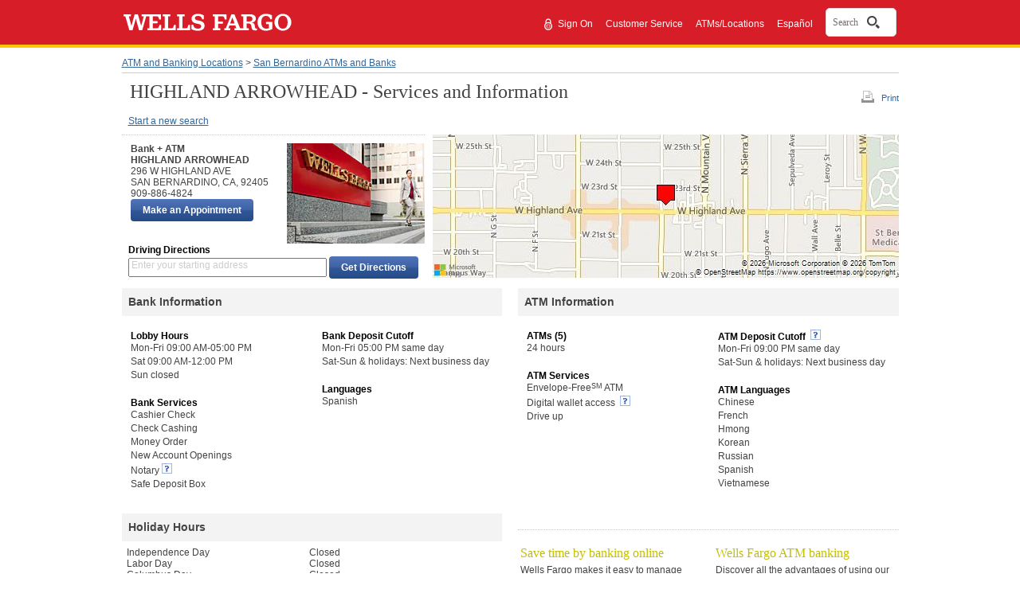

--- FILE ---
content_type: text/html;charset=UTF-8
request_url: https://www.wellsfargo.com/locator/bank/296__W__HIGHLAND__AVE_SAN__BERNARDINO_CA_92405/
body_size: 5383
content:
<!DOCTYPE html>












		<html xml:lang="en" lang="en">
	

<head>







<meta name="viewport" content="width=device-width, initial-scale=1.0">




<script type="text/javascript" nonce="af616feb-df94-4c41-95d4-81910b4e9911">
    var environment= "PRODUCTION"
    var appd_key= "AD-AAB-ABJ-PZF"
    var appd_js_path= "https://static.wellsfargo.com/assets/js/wfui/appdynamics"
</script>
<script src="https://static.wellsfargo.com/assets/js/wfui/appdynamics/appdEUMConfig.js" nonce="af616feb-df94-4c41-95d4-81910b4e9911">
</script>

<script type="text/javascript" nonce="af616feb-df94-4c41-95d4-81910b4e9911">
    var akamaiImageHostUrl= "https://www17.wellsfargomedia.com";
</script>

<script type="text/javascript" nonce="af616feb-df94-4c41-95d4-81910b4e9911">
	    if (self !== top) {
	        top.location = encodeURI(self.location.href)
	        document.getElementsByTagName('body')[0].setAttribute('style', 'display: none !important')
	    }
	</script>



<link rel="preconnect" href="https://c1.wfinterface.com/">
<link rel="dns-prefetch" href="https://c1.wfinterface.com/">
<script type="text/javascript" nonce="af616feb-df94-4c41-95d4-81910b4e9911"> var utag_data = { app_id:'WWW',authenticated:'false',mpuid:'1120260125121623263346279',unique_id:'20260125121623',page_type:'BROWSER',tealium_js_path:'https://c1.wfinterface.com/tracking/main/utag.js',device_type:'DESKTOP',mt_tag_path:'https://c1.wfinterface.com/rtto/',customer_type:'',zip_code:'',environment:'PRODUCTION',lang_pref:'EN'} </script> 

<script type="text/javascript" nonce="af616feb-df94-4c41-95d4-81910b4e9911"> var WFUI_CONTAINER = {"app_id":"WWW","environment":"PRODUCTION","top":{"sources":[]},"bottom":{"sources":[]}}; </script> 







<title>Wells Fargo Bank at 296 W HIGHLAND AVE in San Bernardino CA 92405</title>
<meta http-equiv="Content-Type" content="text/html; charset=utf-8">
<meta name="description" content="Get phone number, store/atm hours, services and driving directions for HIGHLAND ARROWHEAD">
	<link rel="preconnect" href="https://www.wellsfargo.com">
	<link rel="dns-prefetch" href="https://www.wellsfargo.com">
<link media="print" href="https://www.wellsfargo.com/locator/public/css/print.css" type="text/css"
	rel="preload" as="style">
<link media="print" href="https://www.wellsfargo.com/locator/public/css/print.css" type="text/css"
	rel="stylesheet">
<link media="screen" href="https://www.wellsfargo.com/locator/public/css/style.css" type="text/css"
	rel="stylesheet">
<link media="screen" href="https://www.wellsfargo.com/locator/public/css/survey.css" type="text/css"
	rel="stylesheet" />
<link media="screen" href="https://www.wellsfargo.com/locator/public/css/locator.css"
	type="text/css" rel="stylesheet" />
<link media="print" href="https://www.wellsfargo.com/locator/public/css/locatorPrint.css"
	type="text/css" rel="stylesheet" />
	<link media="screen" href="https://www.wellsfargo.com/locator/public/css/searchBox.css" type="text/css" rel="stylesheet"/>
	<link rel="canonical" href="https://www.wellsfargo.com/locator/bank/296__W__HIGHLAND__AVE_SAN__BERNARDINO_CA_92405/"/>
	<link rel="icon" type="image/x-icon" href="/favicon.ico"/>
    <link rel="apple-touch-icon" sizes="120x120" href="https://www17.wellsfargomedia.com/assets/images/icons/apple-touch-icon_120x120.png"/>
    <link rel="apple-touch-icon" sizes="180x180" href="https://www17.wellsfargomedia.com/assets/images/icons/apple-touch-icon_180x180.png"/>
    <link rel="icon" sizes="128x128" href="https://www17.wellsfargomedia.com/assets/images/icons/icon-normal_128x128.png"/>
    <link rel="icon" sizes="192x192" href="https://www17.wellsfargomedia.com/assets/images/icons/icon-hires_192x192.png"/>
    <link rel="icon" type="image/png" href="https://www17.wellsfargomedia.com/assets/images/icons/favicon_16x32x48.png"/>
	
	
</head>

<body id="detailsPage">
	<div id="shell">
		


<div id="skiptocontent">

    
	
		<a href="#skip" class="hidden">Skip to main content</a>
	

</div>


	
	
		
                                 
          
                    






<header role="banner">
   	<div id="masthead" class="html5header c1 nxg">	
        <div class="wfLogoStripParent">
              <div class="wfLogoStripChild">
		    <div id="brand">
                
		<a href="/">
			<img role="img" alt="Wells Fargo Home Page" src="https://www17.wellsfargomedia.com/assets/images/css/template/homepage/homepage-horz-logo.svg" />
		</a>
	
            </div>
	    <div id="topSearch">
				
				
				
					<ul>		
				
				
					<li role="presentation"><a href="https://connect.secure.wellsfargo.com/auth/login/present?origin=cob&amp;LOB=CONS" class="signIn">Sign On</a> <span style="float: left; margin-top: -2px; margin-right: 2px;"><img alt="Secure" src="https://www17.wellsfargomedia.com/assets/images/css/template/homepage/homepage-lock.svg" /></span></li>
				
				
					<li role="presentation">
		        <a href="/help/">Customer Service</a>
	</li>
				
					<li role="presentation">
		<a href="/locator/">ATMs/Locations</a>
	</li>
				
					<li role="presentation"><a class="espToggle langCursor" href="#" data-content-id="c29content00" xml:lang="es" lang="es">Español</a></li>
					
			</ul>
			
			    				
				
				     <div id="nxgSearch">
						<button id="nxgSearchButton">
							<span class="nxgSearchText">Search</span>&nbsp;
							<span class="nxgVisuallyHidden" id="nxgSearchDescription">Opens a dialog.</span>
							<span class="nxgSearchIcon"></span>
						</button>
                     </div>
				
			
		</div>
        </div>
     </div>
	  
    </div>
</header>
          
                                 
          


	


<script type="text/javascript" nonce="af616feb-df94-4c41-95d4-81910b4e9911">
	var locLang = 'EN';
	var locatorLang = "EN";
	if(locLang === null || locLang === '') {
		locLang = 'EN';
	}
	if(locatorLang === null || locatorLang === '') {
		locatorLang = 'EN';
	}
</script>

		<div id="main">
			<div>

				<div id="breadcrumbs">
					<a href="/locator/">ATM and Banking Locations</a> &gt; <a
						href="/locator/search/92405/">San Bernardino ATMs and Banks</a>
				</div>
				 
				 	
 				
				<div id="headerUtilSection">
				<div id="tools">
					<a id="printLink" href="#" class="print-link-hash">Print</a>
					
				</div>
				<h1 id="skip"> HIGHLAND ARROWHEAD - Services and Information</h1>
			</div>
				
				<div id="navLinks" class="section">
					 <a
						href="/locator/">Start a new search</a>
						
						
				</div>

				<div id="bankSection" class="section" itemtype="http://schema.org/FinancialService">
					<div id="bankDetailsSection" class="left" itemtype="http://schema.org/BankOrCreditUnion">
						<div id="bankDetails" class="innerLeft">
							<div class="vcard" itemprop="location" itemtype="http://schema.org/Place">
								<div class="fn heading">
									Bank + ATM
								</div>
								<address class="adr" lang="en" itemprop="address" itemtype="http://schema.org/PostalAddress">
									<div class="fn heading" itemprop="addressLocality">HIGHLAND ARROWHEAD
									 </div>
									<div itemprop="addressRegion">296 W HIGHLAND AVE</div>
									<div class="street-address"></div>
									<div>
										<span class="locality" itemprop="addressLocality">SAN BERNARDINO</span>, <abbr
											class="region" itemprop="addressRegion" title="California">CA</abbr>,
										<span class="postal-code" itemprop="postalCode">92405</span>
									</div>
								</address>
								<div class="tel" itemprop="telephone">909-886-4824</div>
							</div>
							
								
										<div  id="makeAppt">
										<input type="button" value="Make an Appointment" class="c7 utilitybtn searchButton" id="maa1button"  data-maa-uri="https://appointments.wellsfargo.com/maa/appointment/?storeid=WF00696"/>	
										</div>
									
							
						</div>
						<div id="bankImage" class="innerRight" itemprop="image">
							<img src="https://www17.wellsfargomedia.com/assets/images/locator/store.jpg" alt="Image of Wells Fargo Bank">
							
							
						</div>
						<div id="getDirectionsSection" role="search">
							<form method="get" action="/locator/directions/">
								<h3>Driving Directions</h3>
								<div class="getDirModule">
									<label class="getDirLabel addressLabel" for="getDirField">Enter
										your starting address</label> <input type="text"
										class="getDirField addressField espgetDirLabel" maxlength="128"
										id="getDirField" name="stAddr" id="fromAddress" autocomplete="off"/>
										<input type="hidden"
										value="0" class="getDirDestination" name="slIndex" id="selectedLocationIndex" /> <input
										type="submit" value="Get Directions"
										class="c7 utilitybtn getDirButton" />
										<input type="hidden" name="exUrl" value="Y"/>
								</div>
							</form>
						</div>
					</div>
					<div id="bankMapSection" class="right" itemprop="location" itemtype="http://schema.org/Place">
						<div id="myMap" itemprop="geo" itemtype="http://schema.org/GeoCoordinates">
							<img
								src="https://dev.virtualearth.net/REST/v1/Imagery/Map/Road/34.136213,-117.289436/15?mapSize=585,180&amp;pp=34.136213,-117.289436;7;&amp;key=Ao8lyPTN4sHmu5T-QyeTQo8SaMn1JgjkgeJJMclqRd0vWH0bG41ROinOn5-UCvtl"
								alt="Bank location centered on map" />
						</div>
					</div>
				</div>
				
						
								
				    	
				
					







<div class="section">
	<div id="bankInfoSection" class="left" itemtype="http://schema.org/FinancialService">
		<section>
			<h2 itemprop="headline">Bank Information</h2>
			<div class="innerLeft" itemtype="http://schema.org/BankOrCreditUnion">
				
						
				<h3 itemprop="headline">Lobby Hours</h3>
						<ul lang="en" itemtype="http://schema.org/FinancialService">
						
								<li style="white-space:nowrap" itemprop="openingHours">Mon-Fri 09:00 AM-05:00 PM</li>
							
								<li style="white-space:nowrap" itemprop="openingHours">Sat 09:00 AM-12:00 PM</li>
							
								<li style="white-space:nowrap" itemprop="openingHours">Sun closed</li>
							
						</ul>
						
					
				
						
				
				<h3 itemprop="headline">Bank Services</h3>
					<ul itemtype="http://schema.org/FinancialService">
						
								
								
								<li>Cashier Check</li>
								
						
								
								
								<li>Check Cashing</li>
								
						
								
								
								<li>Money Order</li>
								
						
								
								
								<li>New Account Openings</li>
								
						
								
								<li>Notary&nbsp;<a href="#" class="c29link imgOnly" id="c29link3" data-content-id="3" aria-haspopup="true"><img src="https://www17.wellsfargomedia.com/assets/images/locator/more-information-icon.gif" alt="What is bank within a location?"></a></li>
								
								
						
								
								
								<li>Safe Deposit Box</li>
								
						
						</ul>
						
					
				
			</div>
			<div class="innerRight" itemtype="http://schema.org/BankOrCreditUnion">
			
				
			
				
						
						<h3 itemprop="headline">Bank Deposit Cutoff</h3>
				<ul lang="en" itemtype="http://schema.org/FinancialService">
					
								<li>Mon-Fri 05:00 PM same day</li>
					
								<li>Sat-Sun &amp; holidays: Next business day</li>
					
						
				</ul>
				
					
					
						
				<h3 itemprop="headline">Languages</h3>
					<ul itemtype="http://schema.org/FinancialService">
					
							
								<li itemtype="http://schema.org/Language">Spanish</li>
							
						
					</ul>
				
				
			</div>
		</section>
	</div>
	
	<div id="ATMInfoSection" class="right" itemtype="http://schema.org/AutomatedTeller">
		<section>
			<h2>ATM Information</h2>
			<div class="innerLeft" itemtype="http://schema.org/BankOrCreditUnion">
				<h3>ATMs (5)</h3>
				<ul lang="en" itemtype="http://schema.org/FinancialService">
					<li style="white-space:nowrap" itemprop="openingHours">24 hours</li>
				</ul>
				
						
				<h3 itemprop="headline">ATM Services</h3>
				<ul itemtype="http://schema.org/FinancialService">
					
										<li>

										Envelope-Free<sup>SM</sup> ATM
										
										
										</li>
									
										<li>

										Digital wallet access
										
											&nbsp;<a href="#" class="c29link imgOnly" id="c29link6" data-content-id="6"><img src="https://www17.wellsfargomedia.com/assets/images/locator/more-information-icon.gif" alt="Learn about digital wallet access"> </a>
										
										
										</li>
									
										<li>

										Drive up
										
										
										</li>
									
						
				</ul>
				
					
			</div>
			<div class="innerRight" itemtype="http://schema.org/BankOrCreditUnion">
				
						
						
							<h3 itemprop="headline">

							ATM Deposit Cutoff&nbsp;<a href="#" class="c29link imgOnly" id="c29link4" data-content-id="4" aria-haspopup="true">
							<img src="https://www17.wellsfargomedia.com/assets/images/locator/more-information-icon.gif" alt="explain this"></a>
							</h3>
						
							
					
					
				
	
				<ul lang="en" itemtype="http://schema.org/FinancialService">
					
						
							
								<li itemprop="openingHours">Mon-Fri 09:00 PM same day</li>
							
								<li itemprop="openingHours">Sat-Sun &amp; holidays: Next business day</li>
							
						
					
				</ul>
				
				
						
					
				<h3 itemprop="headline">ATM Languages</h3>
				<ul lang="en" itemtype="http://schema.org/FinancialService">
							
								<li itemtype="http://schema.org/Language">Chinese</li>
							
								<li itemtype="http://schema.org/Language">French</li>
							
								<li itemtype="http://schema.org/Language">Hmong</li>
							
								<li itemtype="http://schema.org/Language">Korean</li>
							
								<li itemtype="http://schema.org/Language">Russian</li>
							
								<li itemtype="http://schema.org/Language">Spanish</li>
							
								<li itemtype="http://schema.org/Language">Vietnamese</li>
							
						
				</ul>
				
					
			</div>
		</section>
	</div>
	
</div>

<div class="section">

	<div id="holidayHoursSection" class="left" itemsprop="openingHoursSpecification" itemtype="http://schema.org/openingHoursSpecification">
		<section>
			<h2 itemprop="headline">Holiday Hours</h2>
			<div class="innerLeft" itemprop="closes">
				
					
				<dl lang="en">
						<dt>
							INDEPENDENCE DAY
						</dt>
						<dd>
							Closed
						</dd>
				</dl>
					
				
					
				<dl lang="en">
						<dt>
							LABOR DAY
						</dt>
						<dd>
							Closed
						</dd>
				</dl>
					
				
					
				<dl lang="en">
						<dt>
							COLUMBUS DAY
						</dt>
						<dd>
							Closed
						</dd>
				</dl>
					
				
					
				<dl lang="en">
						<dt>
							VETERANS DAY
						</dt>
						<dd>
							Closed
						</dd>
				</dl>
					
				
					
				<dl lang="en">
						<dt>
							THANKSGIVING
						</dt>
						<dd>
							Closed
						</dd>
				</dl>
					
				
					
				<dl lang="en">
						<dt>
							CHRISTMAS EVE
						</dt>
						<dd>
							Closing at 12:00 PM
						</dd>
				</dl>
					
				
					
				<dl lang="en">
						<dt>
							CHRISTMAS
						</dt>
						<dd>
							Closed
						</dd>
				</dl>
					
				
					
				<dl lang="en">
						<dt>
							NEW YEARS
						</dt>
						<dd>
							Closed
						</dd>
				</dl>
					
				
					
				
					
				
					
				
					
				
					
				
				<br clear="all">
			</div>
			<div class="innerRight" itemprop="closes">
				
					
				
					
				
					
				
					
				
					
				
					
				
					
				
					
				
					
				<dl lang="en">
						<dt>
							MLK JR DAY
						</dt>
						<dd>
							Closed
						</dd>
				</dl>
					
				
					
				<dl lang="en">
						<dt>
							PRESIDENTS DAY
						</dt>
						<dd>
							Closed
						</dd>
				</dl>
					
				
					
				<dl lang="en">
						<dt>
							EASTER
						</dt>
						<dd>
							Closed
						</dd>
				</dl>
					
				
					
				<dl lang="en">
						<dt>
							MEMORIAL DAY
						</dt>
						<dd>
							Closed
						</dd>
				</dl>
					
				
					
				<dl lang="en">
						<dt>
							JUNETEENTH
						</dt>
						<dd>
							Closed
						</dd>
				</dl>
					
				
				<br clear="all">
			</div>
		</section>
	</div>

	<div id="tasSection" class="right">
		<section>
			<div class="innerLeft">
			<div class="servicesContent">Save time by banking online</div>
				<p class="innerSuggestions">Wells Fargo makes it easy to manage your accounts, order products, and pay bills online</p>				
				<ul itemprop="itemListElement" itemtype="http://schema.org/FinancialService">
					
						
						
							<li><a href="/online-banking/bill-pay/">Set up bill pay</a></li>					
							<li><a href="/help/direct-deposit">Set Up Direct Deposit</a></li>
							<li><a href="/mobile/index">Learn about Mobile banking</a></li>
							<li><a href="/investing/wellstrade-online-brokerage/">Open an Online Brokerage Account</a></li>
						
						
					
				</ul>
			</div>
			<div class="innerRight" itemtype="http://schema.org/AutomatedTeller">
				<div class="servicesContent">Wells Fargo ATM banking</div>
				<p class="innerSuggestions">Discover all the advantages of using our secure, automated ATMs</p>
				<ul itemtype="http://schema.org/FinancialService">
					
						
						
							<li><a href="/atm">What our ATMs can do</a></li>
						
						
				</ul>
			</div>
		</section>
	</div>
</div>
				
				


				





<div id="otherServicesSection" role="complementary" itemprop="itemOffered"itemtype="http://schema.org/FinancialService">
	<div class="assistance">
		<aside>
			<nav>
				<h2 class="subdued" itemprop="headline">Need Assistance?</h2>
				<ul itemprop="hasOfferCatalog"itemtype="http://schema.org/OfferCatalog">
				
					
					
						<li itemprop="itemListElement"itemtype="http://schema.org/Offer"><a href="/help/locations" itemprop="url">Locator Help</a></li>
					
								
				</ul>
			</nav>
		</aside>
	</div>
	<div class="otherServices">
		<aside>
			<nav>
				
					
					
						<h2 class="subdued" itemprop="headline">Find a location for a specific <span class="nobr" lang="en">Wells Fargo</span> service</h2>
					
				
				<ul itemprop="hasOfferCatalog"itemtype="http://schema.org/OfferCatalog">
				
					
					
						<li itemprop="itemListElement"itemtype="http://schema.org/Offer"><a href="https://homeloans.wellsfargo.com/search/" itemprop="url">Mortgage Branch Locations</a></li>
						<li itemprop="itemListElement"itemtype="http://schema.org/Offer"><a href="/locator/wellsfargoadvisors/" itemprop="url">Wells Fargo Advisors Locations</a></li>
					
				
							
				</ul>
			</nav>
		</aside>
	</div>
	<div class="otherServices twoCol espText" itemprop="products">
		<aside>
			<nav>
				<h2 class="subdued" itemprop="headline">Learn more about our popular products and services</h2>
				<ul style="float:left" itemprop="hasOfferCatalog"itemtype="http://schema.org/OfferCatalog">
				
					
					
						<li itemprop="itemListElement" itemtype="http://schema.org/Offer"><a href="/checking/" itemprop="url">Checking Accounts</a></li>
						<li itemprop="itemListElement" itemtype="http://schema.org/Offer"><a href="/mortgage/" itemprop="url">Mortgage</a></li>
					
								
				</ul>

				<ul style="float:left" itemprop="hasOfferCatalog"itemtype="http://schema.org/OfferCatalog">
				
						
						
         					<li itemprop="itemListElement" itemtype="http://schema.org/Offer"><a href="/credit-cards/" itemprop="url"> Credit Cards</a></li>
         					<li itemprop="itemListElement" itemtype="http://schema.org/Offer"><a href="/personal-loans/" itemprop="url">Personal Loans</a></li>
						
								
				</ul>
			</nav>
		</aside>
	</div>
</div>
				
<div id="contactSection" role="complementary" itemprop="itemOffered" itemtype="http://schema.org/FinancialService">
	<div id="info">
		<aside>
			<h2 class="subdued" itemprop="headline">Questions about banking, mortgage, and investment services?</h2>
			<p itemprop="telephone">
				Call 1-800-869-3557, 24 hours a day - 7 days a week<br/><br/>
				Small business customers 1-800-225-5935<br/>
				24 hours a day - 7 days a week
			</p>
		</aside>
	</div>
</div>
				
<div id="affiliateDisclosure" itemtype="http://schema.org/BankOrCreditUnion">
	<p>
		<span lang="en" class="nobr" itemprop="name">Wells Fargo Advisors</span> is a trade name used by <span lang="en" class="nobr" itemprop="name">Wells Fargo Clearing Services</span>, LLC and  <span lang="en" class="nobr" itemprop="name">Wells Fargo Advisors</span> Financial Network, LLC, Members SIPC, separate registered broker-dealers and non-bank affiliates of  <span lang="en" class="nobr" itemprop="name">Wells Fargo</span> & Company.<br/><br />Deposit products offered by Wells Fargo Bank, N.A. Member FDIC.
	</p>
	<div lang="en" class="c20equal">Equal Housing Lender</div>
</div>

			</div>
		</div>

		
		
	   			
		       
		       		


<footer role="contentinfo">
	<div class="html5footer c9" id="pageFooter">
          
            
                <div class="c9content">
    
    
    <nav role="navigation">
            	<div class="html5nav">
					<ul class="navList">						
                        
                        <li>
					<a data-cid="tcm:84-54398-16" data-ctid="tcm:91-1866-32"   href="/privacy-security/">Privacy, Cookies, Security &amp; Legal</a>
				</li>
                        
                        <li>
					<a data-cid="tcm:84-54398-16" data-ctid="tcm:91-1866-32"   href="/privacy-security/opt-out-notice/">Do Not Sell or Share My Personal Information</a>
				</li>
                        
                        <li>
					<a data-cid="tcm:84-54398-16" data-ctid="tcm:91-1866-32"   href="/privacy-security/notice-of-data-collection/">Notice of Data Collection</a>
				</li>
                        
                        <li>
					<a data-cid="tcm:84-54398-16" data-ctid="tcm:91-1866-32"   href="/privacy-security/terms/">General Terms of Use</a>
				</li>
                        
                        <li>
					<a data-cid="tcm:84-54398-16" data-ctid="tcm:91-1866-32"   href="/privacy-security/fraud/report/">Report Fraud</a>
				</li>
                        
                        <li>
					<a data-cid="tcm:84-54398-16" data-ctid="tcm:91-1866-32"   href="/sitemap">Sitemap</a>
				</li>
                        
                        <li>
					<a data-cid="tcm:84-54398-16" data-ctid="tcm:91-1866-32"   href="/about/">About Wells Fargo</a>
				</li>
                        
                        <li>
		<a data-cid="tcm:84-54398-16" data-ctid="tcm:91-1866-32"   href="/about/careers/">Careers</a>
	</li>
                        
                        <li>
					<a data-cid="tcm:84-54398-16" data-ctid="tcm:91-1866-32"   href="/about/inclusion/">Inclusion and Accessibility</a>
				</li>
                        
                        <li>
					<a href="/">Home</a>
				</li>
                                               
					</ul>
				</div>
			</nav>
    

    
		<p>© 1999 - 2026 Wells Fargo. NMLSR ID 399801</p>
	

</div>            
          
            
        

        
    </div>
</footer>






		        
	        




<script src="https://static.wellsfargo.com/assets/js/wfui/container/wfui-container-bottom.js" nonce="af616feb-df94-4c41-95d4-81910b4e9911"></script>





	</div>
	
<div class="c29content" id="c29Content1" aria-labelledby="c29heading1" data-content-id="1">
	<h2 id="c29heading1">Bank Within a Location</h2>
	<p>
		A Bank located in a grocery store. These locations have ATMs, teller services, and a private office for customer meetings.
	</p>
</div>

<div class="c29content" id="c29Content2" data-content-id="2" aria-labelledby="c29heading2">
	<h2 id="c29heading2">Make an appointment</h2>
	<p>
		These locations allow you to schedule an appointment to meet with a Wells Fargo banker at a time that works for you.
	</p>
</div>

<div class="c29content" id="c29Content3" data-content-id="3" aria-labelledby="c29heading3">
	<h2 id="c29heading3">Notary Service</h2>
	<p>
		Banking locations with a notary service available. Please call the location in advance to meet with a notary.
	</p>
</div>

<div class="c29content" id="c29Content4" data-content-id="4" aria-labelledby="c29heading4">
	<h2 id="c29heading4">ATM Deposit Cutoff</h2>
	<p>
		Checks deposited at Envelope-Free<sup>SM</sup> ATMs before 9:00 pm weekdays are considered received that same day. Checks deposited after 9:00 pm weekdays or on bank holidays are considered received the next business day. Cash deposits are available for use immediately.
	</p>
</div>

<div class="c29content" id="c29Content5" data-content-id="5" aria-labelledby="c29heading5">
	<h2 id="c29heading5">ATM Deposit Cutoff </h2>
	<p>
		Checks deposited at Envelope-Free<sup>SM</sup> ATMs before 8:00 pm weekdays are considered received that same day. Checks deposited after 8:00 pm weekdays or on bank holidays are considered received the next business day. Cash deposits are available for use immediately. 
	</p>
</div>

<div class="c29content" id="c29Content6" data-content-id="6" aria-labelledby="c29heading6">
	<h2 id="c29heading6">Digital wallet access </h2>
	<p>
		Add your Wells Fargo Debit or 
		<em>EasyPay® </em>
		Cards to your digital wallet to easily access your accounts at a Wells Fargo ATM displaying the contactless symbol.
		<br/>
				<br/>
		Important information
		<br/>
				<br/>
		Digital wallet access is available at Wells Fargo ATMs displaying the contactless symbol for Wells Fargo Debit and 
		<em>Wells Fargo EasyPay® </em>
		Cards in Wells Fargo-supported digital wallets. Availability may be affected by your mobile carrier’s coverage area. Your mobile carrier’s message and data rates may apply. Some ATMs within secure locations may require a card for entry.
	</p>
</div>

<div class="c29content" id="c29Content7" data-content-id="7" aria-labelledby="c29heading7">
	<h2 id="c29heading7">ATM Access Code </h2>
	<p>
		Use the 
		<em>Wells Fargo Mobile® </em>
		app to request an ATM Access Code to access your accounts without your debit card at any Wells Fargo ATM.
		<br/>
				<br/>
		Important information
		<br/>
				<br/>
		ATM Access Codes are available for use at all Wells Fargo ATMs for Wells Fargo Debit and ATM Cards, and 
		<em>Wells Fargo EasyPay® </em>
		Cards using the 
		<em>Wells Fargo Mobile® </em>
		app. Availability may be affected by your mobile carrier’s coverage area. Your mobile carrier’s message and data rates may apply. Some ATMs within secure locations may require a card for entry.
	</p>
</div>


	<script type="text/javascript" src="/locator/public/js/jquery.min.js" nonce="af616feb-df94-4c41-95d4-81910b4e9911"></script>
<script type="text/javascript" src="/locator/public/js/jquery-ui.js" nonce="af616feb-df94-4c41-95d4-81910b4e9911"></script>
<script type="text/javascript" src="/locator/public/js/public_common.js" nonce="af616feb-df94-4c41-95d4-81910b4e9911"></script>
<script type="text/javascript" src="/locator/public/js/balloonHelpStandalone.js" nonce="af616feb-df94-4c41-95d4-81910b4e9911"></script>
<script type="text/javascript" src="/locator/public/js/locator.js" nonce="af616feb-df94-4c41-95d4-81910b4e9911"></script>
<script type="text/javascript" nonce="af616feb-df94-4c41-95d4-81910b4e9911">
    $(document).ready(function() {
	 $('a.link-hash').click(function(e) { e.preventDefault ? e.preventDefault() : e.returnValue = false; });
	   $('a.print-link-hash').click(function(e) { 
    e.preventDefault ? e.preventDefault() : e.returnValue = false; 
	 window.print();
  });
	   
	    $('.alert-content').find('a').on('click',function(e) {
           e.preventDefault ? e.preventDefault() : e.returnValue = false;
           window.open('', "child");
       });
 });
</script>
	<script type="text/javascript" nonce="af616feb-df94-4c41-95d4-81910b4e9911">
		$(document).ready(function() {
			$('#maa1button').click(function() {
					var maaUrl = $('#maa1button').attr('data-maa-uri');
					location.href=maaUrl;

					}); 
			}); 
    </script>
<script type="text/javascript"  src="/jbAVb8yv1xE93/PQ_Zp7f414/MGoY/Guazbz0pJkbGmbwuL5/ZxJDZw/dHpPSTB/wdTgB"></script></body>
</html>

--- FILE ---
content_type: application/javascript
request_url: https://www.wellsfargo.com/jbAVb8yv1xE93/PQ_Zp7f414/MGoY/Guazbz0pJkbGmbwuL5/ZxJDZw/dHpPSTB/wdTgB
body_size: 182090
content:
(function(){if(typeof Array.prototype.entries!=='function'){Object.defineProperty(Array.prototype,'entries',{value:function(){var index=0;const array=this;return {next:function(){if(index<array.length){return {value:[index,array[index++]],done:false};}else{return {done:true};}},[Symbol.iterator]:function(){return this;}};},writable:true,configurable:true});}}());(function(){QE();Hfs();Yds();var hd=function(){V4=["\x61\x70\x70\x6c\x79","\x66\x72\x6f\x6d\x43\x68\x61\x72\x43\x6f\x64\x65","\x53\x74\x72\x69\x6e\x67","\x63\x68\x61\x72\x43\x6f\x64\x65\x41\x74"];};var Rg=function(){return EW.apply(this,[nh,arguments]);};var xM=function(GY){return void GY;};var hg=function(){return EW.apply(this,[RL,arguments]);};var hF=function fC(kC,vR){var xH=fC;var nM=jF(new Number(dK),ZY);var XJ=nM;nM.set(kC+dK);for(kC;XJ+kC!=tK;kC){switch(XJ+kC){case DG:{kC-=vK;return parseInt(...vR);}break;case jh:{return r4.pop(),ff=Xq[tJ],ff;}break;case bQ:{if(Yx(Lg,undefined)&&Yx(Lg,null)&&sg(Lg[mv()[Qp(E0)].apply(null,[Gz(Zd),mz,Wx,Tz])],E0)){try{var GR=r4.length;var Cq=Gz({});var m4=sI[CF()[rz(jz)].apply(null,[Jz,UR,jz,Gz(E0),Kq,XY])](Lg)[vM()[Hf(I4)].apply(null,[vq,Gz(E0),jM])](Yx(typeof Tf()[LC(UC)],Y0([],[][[]]))?Tf()[LC(g4)].call(null,Vx,Gz(Gz(E0)),KZ,RZ):Tf()[LC(Ig)](sR,qW,fz,tM));if(sg(m4[mv()[Qp(E0)].apply(null,[Xg,dz,Wx,Tz])],d4)){HY=sI[gH()[E4(xJ)](LH,J4,qC)](m4[d4],CY);}}catch(wf){r4.splice(Lp(GR,Zd),Infinity,zf);}}kC+=hS;}break;case CO:{var zx;return r4.pop(),zx=MM[Xv],zx;}break;case ms:{var fp;kC+=O3;return r4.pop(),fp=HY,fp;}break;case WD:{var Xq=vR[zv];kC+=R7;var tJ=vR[dK];var WJ=vR[T1];r4.push(OR);sI[mv()[Qp(qW)].apply(null,[Pf,Gz({}),XZ,tp])][CF()[rz(E0)](bH,wM,I4,qx,DM,NC)](Xq,tJ,F4(K7,[TF()[DJ(E0)](vJ,qp,Gz(Gz(E0)),tR,NC,d4),WJ,gH()[E4(I4)].call(null,Jq,JY,M4),Gz(E0),c0()[Zx(qW)](kg,Ng,Wz,KC),Gz(E0),CF()[rz(C4)](MJ,fY,xJ,Gz(Gz(Zd)),IF,Cz),Gz(lH[C4])]));var ff;}break;case Vv:{var MM=vR[zv];var Xv=vR[dK];var VW=vR[T1];r4.push(YY);sI[mv()[Qp(qW)](NC,Gz([]),XZ,PF)][wC(typeof CF()[rz(dg)],Y0(gH()[E4(Qq)].apply(null,[Vp,MW,OZ]),[][[]]))?CF()[rz(TW)].call(null,kH,TY,w4,Gz(Gz(E0)),NW,Pd):CF()[rz(E0)].apply(null,[fF,wM,I4,E0,PR,XF])](MM,Xv,F4(K7,[TF()[DJ(E0)](vJ,mz,QZ,xg,L4,d4),VW,gH()[E4(I4)](wH,IR,M4),Gz(lH[C4]),c0()[Zx(qW)].apply(null,[n0,Gz(Gz({})),Wz,Kq]),Gz(E0),CF()[rz(C4)](kq,fY,xJ,Gz(E0),Xd,wM),Gz(E0)]));kC+=Kn;}break;case YK:{var mJ=vR[zv];r4.push(Dg);var q0=mJ[tF()[NJ(M4)](Wz,Kf,kH,Cz,CY)]||{};q0[gH()[E4(IF)].apply(null,[Cp,zH,Dd])]=mv()[Qp(Cz)].apply(null,[IF,Pf,TW,pf]),delete q0[mv()[Qp(45)].apply(null,[29,15,51,965])],mJ[Yx(typeof tF()[NJ(Kq)],Y0(gH()[E4(Qq)](M4,DY,OZ),[][[]]))?tF()[NJ(M4)].call(null,Fz,Kf,kH,Qq,CY):tF()[NJ(xJ)](jR,Dx,PR,Gx,cR)]=q0;kC+=SS;r4.pop();}break;case UL:{var cg=vR[zv];r4.push(Wq);var WF=F4(K7,[wC(typeof vM()[Hf(NC)],Y0('',[][[]]))?vM()[Hf(x0)].call(null,bz,AW,Jp):vM()[Hf(Hp)].call(null,VC,g4,qC),cg[E0]]);Y4(Zd,cg)&&(WF[wC(typeof gH()[E4(JF)],'undefined')?gH()[E4(M4)].call(null,GZ,RC,tH):gH()[E4(dW)].call(null,DW,YH,K4)]=cg[Zd]),Y4(A4,cg)&&(WF[TF()[DJ(UC)](pH,Jf,JF,QR,qW,CY)]=cg[A4],WF[gH()[E4(Fz)].apply(null,[XY,C0,IF])]=cg[lH[Z4]]),this[gH()[E4(Z4)](YF,bf,Hp)][c0()[Zx(C4)](Pq,If,OZ,wM)](WF);r4.pop();kC-=Wh;}break;case HE:{var Pv;r4.push(T0);kC-=IQ;return Pv=[sI[Tf()[LC(Rd)](Dx,Gz({}),lq,WM)][CF()[rz(Pf)](tg,gg,CY,rY,KZ,Pf)]?sI[Tf()[LC(Rd)](Dx,C4,Qq,WM)][CF()[rz(Pf)](tg,gg,CY,g4,MH,d4)]:wC(typeof Tf()[LC(VF)],'undefined')?Tf()[LC(Ig)](XY,Kq,OZ,Zp):Tf()[LC(Hz)].call(null,Cx,jd,Gz(Gz({})),sd),sI[Yx(typeof Tf()[LC(rY)],Y0('',[][[]]))?Tf()[LC(Rd)](Dx,nC,Gz(E0),WM):Tf()[LC(Ig)](xz,Pd,Xd,PH)][TF()[DJ(XY)].apply(null,[HF,MH,Gz(Gz({})),hJ,Jf,xJ])]?sI[Tf()[LC(Rd)](Dx,Cz,Gz(Gz(Zd)),WM)][wC(typeof TF()[DJ(A4)],Y0(wC(typeof gH()[E4(x0)],'undefined')?gH()[E4(M4)](Ig,pY,Zq):gH()[E4(Qq)](UC,Bh,OZ),[][[]]))?TF()[DJ(A4)](bH,Zd,qx,kF,Jf,cF):TF()[DJ(XY)].apply(null,[HF,wH,Vp,hJ,Gz(Zd),xJ])]:wC(typeof Tf()[LC(PY)],Y0('',[][[]]))?Tf()[LC(Ig)](RW,Gz([]),qC,FW):Tf()[LC(Hz)].call(null,Cx,Xd,XZ,sd),sI[Tf()[LC(Rd)](Dx,MH,Gz(Gz(Zd)),WM)][mv()[Qp(NZ)](Qq,Jq,Bg,DC)]?sI[Tf()[LC(Rd)](Dx,sH,Gz(Gz([])),WM)][mv()[Qp(NZ)](dg,Gz(E0),Bg,DC)]:Yx(typeof Tf()[LC(If)],Y0([],[][[]]))?Tf()[LC(Hz)].call(null,Cx,CY,Cp,sd):Tf()[LC(Ig)].call(null,cW,OZ,Rz,rR),md(typeof sI[Tf()[LC(Rd)](Dx,Zd,Gz(Gz([])),WM)][Tf()[LC(XF)](KC,Ng,jR,x4)],mv()[Qp(mz)].apply(null,[Z4,x0,fW,Sf]))?sI[Tf()[LC(Rd)](Dx,qp,EF,WM)][Tf()[LC(XF)](KC,YF,zZ,x4)][Yx(typeof mv()[Qp(Xg)],Y0('',[][[]]))?mv()[Qp(E0)](KC,qJ,Wx,X4):mv()[Qp(d4)](Xd,g4,Oq,zF)]:Qz(lH[Zd])],r4.pop(),Pv;}break;case xs:{kC-=v7;var Lg=vR[zv];var HY;r4.push(zf);}break;case ds:{var Bq=md(typeof sI[Yx(typeof gH()[E4(lq)],'undefined')?gH()[E4(CY)].call(null,KC,hf,CY):gH()[E4(M4)](Gz({}),Fz,Cz)][mv()[Qp(GZ)](Gd,mz,FY,DY)],Yx(typeof mv()[Qp(cz)],Y0([],[][[]]))?mv()[Qp(mz)].apply(null,[ZF,qC,fW,LF]):mv()[Qp(d4)](L4,dg,xF,qp))?c0()[Zx(Zd)](nH,NW,JC,Qq):mv()[Qp(Qq)](dg,Fz,rf,s4);var gC=Yx(typeof sI[gH()[E4(CY)](Hx,hf,CY)][wC(typeof Tf()[LC(P4)],Y0('',[][[]]))?Tf()[LC(Ig)](nV,hm,xJ,Aj):Tf()[LC(EC)](bF,Wz,qC,NF)],Yx(typeof mv()[Qp(I4)],Y0('',[][[]]))?mv()[Qp(mz)].call(null,Vx,Gz([]),fW,LF):mv()[Qp(d4)].apply(null,[Jf,Ig,jr,PR]))||Yx(typeof sI[c0()[Zx(Qq)](mg,Ng,ZV,Vx)][Yx(typeof Tf()[LC(FY)],Y0([],[][[]]))?Tf()[LC(EC)].call(null,bF,Hp,Gz(Gz([])),NF):Tf()[LC(Ig)](GT,Rd,KC,pT)],mv()[Qp(mz)](MH,Gz(Zd),fW,LF))?Yx(typeof c0()[Zx(K9)],Y0('',[][[]]))?c0()[Zx(Zd)].apply(null,[nH,sj,JC,Gz({})]):c0()[Zx(fz)](Db,DM,Yr,jd):mv()[Qp(Qq)].call(null,Gz(Gz({})),fz,rf,s4);var MV=md(sI[gH()[E4(CY)](qC,hf,CY)][Yx(typeof c0()[Zx(qC)],Y0([],[][[]]))?c0()[Zx(Qq)](mg,Z4,ZV,jd):c0()[Zx(fz)].call(null,M6,Ng,DU,f9)][gH()[E4(q2)](CY,YN,Vm)][vM()[Hf(jd)].apply(null,[H9,Hb,SP])](c0()[Zx(jx)](IC,dz,Pd,Gz(E0))),null)?c0()[Zx(Zd)](nH,nC,JC,Gz([])):mv()[Qp(Qq)](Gz(Gz({})),Gz(Gz(Zd)),rf,s4);kC+=g1;var rP=md(sI[gH()[E4(CY)].call(null,dW,hf,CY)][c0()[Zx(Qq)].apply(null,[mg,rY,ZV,f9])][gH()[E4(q2)].apply(null,[A4,YN,Vm])][vM()[Hf(jd)](H9,Pd,SP)](Yx(typeof gH()[E4(EF)],Y0([],[][[]]))?gH()[E4(Wq)].call(null,U8,Ij,KU):gH()[E4(M4)].apply(null,[qW,sU,BN])),null)?c0()[Zx(Zd)].apply(null,[nH,Cz,JC,Nj]):mv()[Qp(Qq)](Gz(Gz([])),YF,rf,s4);var jP=[VN,cw,Zt,Bq,gC,MV,rP];var JT=jP[Yx(typeof TF()[DJ(fz)],Y0(gH()[E4(Qq)].apply(null,[Ng,hA,OZ]),[][[]]))?TF()[DJ(fz)](Zk,Vp,Fz,nr,Zk,C4):TF()[DJ(A4)](LT,jz,Fz,WU,nC,x2)](vM()[Hf(NP)](rt,Pf,J9));var lT;return r4.pop(),lT=JT,lT;}break;case RE:{var NB=vR[zv];r4.push(cR);kC-=Xn;var lt=F4(K7,[vM()[Hf(Hp)](dr,Gz(Gz({})),qC),NB[E0]]);Y4(lH[Zd],NB)&&(lt[Yx(typeof gH()[E4(Xg)],Y0([],[][[]]))?gH()[E4(dW)].apply(null,[Gz(Gz(E0)),HJ,K4]):gH()[E4(M4)](M4,UN,M6)]=NB[Zd]),Y4(A4,NB)&&(lt[TF()[DJ(UC)](pH,d4,Gz(E0),sP,Gz(Gz([])),CY)]=NB[A4],lt[wC(typeof gH()[E4(U8)],'undefined')?gH()[E4(M4)](JF,Cb,KV):gH()[E4(Fz)](nC,A0,IF)]=NB[fz]),this[Yx(typeof gH()[E4(MP)],Y0([],[][[]]))?gH()[E4(Z4)](jz,Tj,Hp):gH()[E4(M4)](Ew,RT,kT)][wC(typeof c0()[Zx(VT)],Y0([],[][[]]))?c0()[Zx(fz)](Dw,x0,Mt,Gz(Gz({}))):c0()[Zx(C4)](PC,EF,OZ,Gd)](lt);r4.pop();}break;case E7:{var SB=vR[zv];r4.push(XF);var cB=SB[tF()[NJ(M4)](If,rf,kH,sj,CY)]||{};kC+=gs;cB[gH()[E4(IF)](Gz(Gz([])),bV,Dd)]=mv()[Qp(Cz)](If,Gz(Gz(E0)),TW,Rt),delete cB[mv()[Qp(45)](1,54,51,821)],SB[tF()[NJ(M4)](NC,rf,kH,Wz,CY)]=cB;r4.pop();}break;case Q3:{return String(...vR);}break;case qh:{r4.push(bU);var VN=sI[gH()[E4(CY)](I4,hf,CY)][vM()[Hf(Bg)].call(null,Bw,Ak,J4)]||sI[c0()[Zx(Qq)](mg,Gz(Zd),ZV,Cp)][vM()[Hf(Bg)].apply(null,[Bw,Cp,J4])]?c0()[Zx(Zd)](nH,Qq,JC,MH):mv()[Qp(Qq)].call(null,XF,JF,rf,s4);var cw=md(sI[gH()[E4(CY)].apply(null,[DM,hf,CY])][c0()[Zx(Qq)](mg,sj,ZV,Pd)][gH()[E4(q2)].apply(null,[Gz(Gz(Zd)),YN,Vm])][vM()[Hf(jd)].call(null,H9,IF,SP)](mv()[Qp(GZ)](Gz(Gz(E0)),Ng,FY,DY)),null)?c0()[Zx(Zd)].call(null,nH,Zd,JC,YF):mv()[Qp(Qq)](Gz(Gz({})),PR,rf,s4);kC-=B1;var Zt=md(typeof sI[Tf()[LC(Rd)].apply(null,[Dx,If,Gz({}),Jj])][mv()[Qp(GZ)](sj,Gz(Gz(Zd)),FY,DY)],mv()[Qp(mz)](Gz(Zd),Cz,fW,LF))&&sI[Tf()[LC(Rd)].call(null,Dx,Gz(Gz(Zd)),dw,Jj)][mv()[Qp(GZ)].call(null,UC,TW,FY,DY)]?Yx(typeof c0()[Zx(Am)],'undefined')?c0()[Zx(Zd)](nH,KZ,JC,If):c0()[Zx(fz)](tk,hm,d4,d4):mv()[Qp(Qq)].apply(null,[Jf,Dt,rf,s4]);}break;case kK:{var xN=vR[zv];r4.push(km);var ZP=xN[tF()[NJ(M4)](I4,f8,kH,K9,CY)]||{};kC+=G3;ZP[gH()[E4(IF)].apply(null,[mz,EB,Dd])]=Yx(typeof mv()[Qp(Wz)],Y0([],[][[]]))?mv()[Qp(Cz)].call(null,AW,KZ,TW,EY):mv()[Qp(d4)](Pf,E0,JB,Bk),delete ZP[mv()[Qp(45)](20,88,51,1385)],xN[tF()[NJ(M4)](M4,f8,kH,Gz(Gz(Zd)),CY)]=ZP;r4.pop();}break;}}};var dk=function(){return [];};var Y4=function(NA,PN){return NA in PN;};var w2=function(bN,T8){var Lk=sI["Math"]["round"](sI["Math"]["random"]()*(T8-bN)+bN);return Lk;};function Yds(){b5=x3+VK+x3*VK*VK,Rp=n7+n7*VK+R7*VK*VK+VK*VK*VK,U4=PD+zv*VK+R7*VK*VK+VK*VK*VK,Pg=n7+v5*VK+n7*VK*VK+VK*VK*VK,bC=PD+PD*VK+PD*VK*VK+VK*VK*VK,KI=n7+R7*VK+U1*VK*VK,YR=PD+VK+U1*VK*VK+VK*VK*VK,FO=v5+zv*VK+PD*VK*VK,IO=R7+zv*VK+PD*VK*VK,bW=PD+n7*VK+zv*VK*VK+VK*VK*VK,ls=PD+U1*VK,QS=dK+v5*VK+PD*VK*VK,XW=U1+x3*VK+VK*VK+VK*VK*VK,rS=dK+n7*VK+PD*VK*VK,V3=T1+x3*VK+R7*VK*VK,X7=n7+U1*VK,d5=x3+n7*VK+VK*VK+VK*VK*VK,cf=x3+v5*VK+x3*VK*VK+VK*VK*VK,HM=T1+PD*VK+U1*VK*VK+VK*VK*VK,U3=zv+v5*VK+VK*VK,U7=zv+x3*VK+CE*VK*VK,hS=zv+U1*VK+T1*VK*VK,qK=R7+v5*VK+x3*VK*VK,QH=CE+R7*VK+R7*VK*VK+VK*VK*VK,zD=PD+U1*VK+T1*VK*VK,cv=PD+CE*VK+CE*VK*VK+VK*VK*VK,lx=zv+zv*VK+T1*VK*VK+VK*VK*VK,wW=PD+v5*VK+PD*VK*VK+VK*VK*VK,QJ=CE+n7*VK+CE*VK*VK+VK*VK*VK,YW=zv+R7*VK+VK*VK+VK*VK*VK,mp=T1+CE*VK+R7*VK*VK+VK*VK*VK,JK=U1+T1*VK+PD*VK*VK,Y5=dK+T1*VK,AZ=n7+T1*VK+zv*VK*VK+VK*VK*VK,nY=x3+zv*VK+zv*VK*VK+VK*VK*VK,qq=R7+R7*VK+U1*VK*VK+VK*VK*VK,PW=n7+v5*VK+CE*VK*VK+VK*VK*VK,mR=dK+n7*VK+CE*VK*VK+VK*VK*VK,UY=R7+zv*VK+T1*VK*VK+VK*VK*VK,Z=U1+zv*VK+CE*VK*VK,vF=n7+T1*VK+CE*VK*VK+VK*VK*VK,BR=T1+R7*VK+T1*VK*VK+VK*VK*VK,IZ=R7+CE*VK+CE*VK*VK+VK*VK*VK,Xz=CE+PD*VK+zv*VK*VK+VK*VK*VK,wR=zv+R7*VK+R7*VK*VK+VK*VK*VK,ZH=dK+T1*VK+v5*VK*VK+VK*VK*VK,UL=PD+PD*VK+CE*VK*VK,f1=R7+x3*VK+x3*VK*VK,dZ=T1+U1*VK+zv*VK*VK+VK*VK*VK,RO=dK+T1*VK+x3*VK*VK,mY=v5+PD*VK+zv*VK*VK+VK*VK*VK,Q3=n7+VK+PD*VK*VK,UW=U1+U1*VK+zv*VK*VK+VK*VK*VK,lz=n7+R7*VK+VK*VK+VK*VK*VK,G=PD+VK+R7*VK*VK,dx=x3+zv*VK+VK*VK+VK*VK*VK,Bs=x3+VK+R7*VK*VK+VK*VK*VK,XL=n7+U1*VK+CE*VK*VK,zQ=U1+VK+v5*VK*VK,sz=T1+T1*VK+T1*VK*VK+VK*VK*VK,p0=PD+zv*VK+x3*VK*VK+VK*VK*VK,ph=R7+R7*VK+T1*VK*VK,pO=v5+T1*VK+PD*VK*VK+VK*VK*VK,wh=dK+CE*VK+U1*VK*VK,UF=R7+CE*VK+zv*VK*VK+VK*VK*VK,OF=x3+x3*VK+n7*VK*VK+VK*VK*VK,O3=PD+n7*VK+VK*VK,RH=T1+R7*VK+VK*VK+VK*VK*VK,xR=v5+PD*VK+T1*VK*VK+VK*VK*VK,qY=zv+CE*VK+PD*VK*VK+VK*VK*VK,V1=dK+PD*VK+x3*VK*VK,O1=CE+v5*VK+CE*VK*VK,rQ=x3+zv*VK+CE*VK*VK+VK*VK*VK,fR=n7+zv*VK+zv*VK*VK+VK*VK*VK,pL=PD+x3*VK+PD*VK*VK,K1=U1+T1*VK+CE*VK*VK,RQ=x3+v5*VK+x3*VK*VK,LR=R7+VK+PD*VK*VK+VK*VK*VK,rp=T1+zv*VK+U1*VK*VK+VK*VK*VK,dq=CE+VK+T1*VK*VK+VK*VK*VK,B1=U1+U1*VK+PD*VK*VK,Mq=R7+PD*VK+R7*VK*VK+VK*VK*VK,vx=x3+U1*VK+zv*VK*VK+VK*VK*VK,mG=n7+zv*VK+VK*VK,V7=T1+CE*VK+U1*VK*VK,lO=R7+zv*VK+x3*VK*VK,JL=v5+R7*VK+U1*VK*VK,v7=v5+VK+PD*VK*VK,JZ=CE+n7*VK+T1*VK*VK+VK*VK*VK,b7=U1+x3*VK+R7*VK*VK,VG=T1+R7*VK,RL=n7+PD*VK,CZ=CE+VK+R7*VK*VK+VK*VK*VK,sG=CE+zv*VK+T1*VK*VK,xY=x3+T1*VK+x3*VK*VK+VK*VK*VK,g3=CE+n7*VK+n7*VK*VK,bZ=zv+CE*VK+T1*VK*VK+VK*VK*VK,hY=U1+n7*VK+R7*VK*VK+VK*VK*VK,MG=v5+VK,YE=U1+R7*VK+R7*VK*VK,f5=dK+R7*VK+PD*VK*VK,MF=R7+R7*VK+zv*VK*VK+VK*VK*VK,r7=T1+U1*VK+T1*VK*VK,YL=v5+v5*VK+T1*VK*VK,JW=CE+v5*VK+n7*VK*VK+VK*VK*VK,S4=CE+U1*VK+x3*VK*VK+VK*VK*VK,U0=n7+n7*VK+zv*VK*VK+VK*VK*VK,gx=v5+R7*VK+CE*VK*VK+VK*VK*VK,zq=PD+VK+R7*VK*VK+VK*VK*VK,WG=x3+zv*VK+CE*VK*VK,xG=v5+v5*VK+VK*VK,Ys=zv+PD*VK+PD*VK*VK,fS=x3+x3*VK+VK*VK,TJ=T1+VK+VK*VK+VK*VK*VK,nH=zv+PD*VK+VK*VK+VK*VK*VK,LD=n7+CE*VK+x3*VK*VK,bS=n7+PD*VK+U1*VK*VK,Ds=x3+U1*VK+CE*VK*VK,O4=dK+T1*VK+PD*VK*VK+VK*VK*VK,c4=dK+R7*VK+CE*VK*VK+VK*VK*VK,HL=T1+CE*VK+VK*VK,g7=dK+CE*VK+PD*VK*VK,Mg=PD+CE*VK+R7*VK*VK+VK*VK*VK,Eg=R7+CE*VK+PD*VK*VK+VK*VK*VK,hE=zv+PD*VK,VJ=x3+n7*VK+PD*VK*VK+VK*VK*VK,NR=zv+U1*VK+n7*VK*VK+VK*VK*VK,ld=zv+T1*VK+zv*VK*VK+VK*VK*VK,HJ=zv+v5*VK+VK*VK+VK*VK*VK,f0=dK+R7*VK+VK*VK+VK*VK*VK,bO=U1+n7*VK+VK*VK,p5=v5+n7*VK+U1*VK*VK,HC=n7+PD*VK+VK*VK+VK*VK*VK,Fx=dK+zv*VK+zv*VK*VK+VK*VK*VK,TQ=R7+CE*VK+U1*VK*VK,Wh=x3+v5*VK+PD*VK*VK,dv=n7+CE*VK+PD*VK*VK,B5=dK+VK+T1*VK*VK,Yh=CE+zv*VK+R7*VK*VK,nQ=PD+R7*VK,kK=v5+x3*VK,v0=PD+CE*VK+zv*VK*VK+VK*VK*VK,Th=R7+R7*VK+x3*VK*VK,WC=CE+U1*VK+PD*VK*VK+VK*VK*VK,Ix=T1+v5*VK+T1*VK*VK+VK*VK*VK,S7=PD+n7*VK+x3*VK*VK,hs=R7+x3*VK+T1*VK*VK,F=x3+PD*VK+CE*VK*VK,vz=zv+R7*VK+CE*VK*VK+VK*VK*VK,IM=R7+PD*VK+x3*VK*VK+VK*VK*VK,M0=x3+U1*VK+VK*VK+VK*VK*VK,f4=U1+x3*VK+T1*VK*VK+VK*VK*VK,sq=CE+PD*VK+T1*VK*VK+VK*VK*VK,KE=CE+CE*VK+T1*VK*VK,HG=x3+v5*VK,B7=zv+x3*VK+x3*VK*VK,nZ=n7+R7*VK+zv*VK*VK+VK*VK*VK,d0=v5+PD*VK+PD*VK*VK+VK*VK*VK,zJ=zv+v5*VK+R7*VK*VK+VK*VK*VK,UM=x3+PD*VK+CE*VK*VK+VK*VK*VK,QM=v5+CE*VK+x3*VK*VK+VK*VK*VK,Ev=CE+R7*VK,EY=v5+CE*VK+PD*VK*VK+VK*VK*VK,Cg=T1+VK+T1*VK*VK+VK*VK*VK,jW=zv+n7*VK+CE*VK*VK+VK*VK*VK,SR=v5+U1*VK+CE*VK*VK+VK*VK*VK,FF=CE+U1*VK+VK*VK+VK*VK*VK,sx=R7+n7*VK+zv*VK*VK+VK*VK*VK,Sg=n7+VK+R7*VK*VK+VK*VK*VK,Ep=T1+zv*VK+PD*VK*VK+VK*VK*VK,xO=v5+x3*VK+R7*VK*VK,C5=U1+CE*VK+T1*VK*VK,n4=n7+CE*VK+zv*VK*VK+VK*VK*VK,rn=U1+PD*VK+CE*VK*VK,sY=dK+PD*VK+zv*VK*VK+VK*VK*VK,FE=T1+T1*VK+R7*VK*VK,R3=zv+U1*VK+zv*VK*VK+VK*VK*VK,F5=x3+VK+U1*VK*VK,lG=R7+x3*VK+R7*VK*VK,jQ=n7+n7*VK+R7*VK*VK,Mx=CE+PD*VK+VK*VK+VK*VK*VK,jY=x3+U1*VK+T1*VK*VK+VK*VK*VK,Yz=dK+PD*VK+CE*VK*VK+VK*VK*VK,j5=zv+v5*VK+R7*VK*VK,xs=PD+x3*VK+CE*VK*VK,N3=dK+R7*VK+U1*VK*VK,r0=CE+v5*VK+T1*VK*VK+VK*VK*VK,wd=n7+x3*VK+PD*VK*VK+VK*VK*VK,YQ=zv+R7*VK+CE*VK*VK,LY=dK+v5*VK+PD*VK*VK+VK*VK*VK,z5=v5+U1*VK+PD*VK*VK,FL=x3+R7*VK,DR=zv+VK+CE*VK*VK+VK*VK*VK,Bz=n7+x3*VK+zv*VK*VK+VK*VK*VK,rD=x3+VK+PD*VK*VK,Dz=x3+T1*VK+n7*VK*VK+VK*VK*VK,OG=T1+U1*VK+PD*VK*VK,m0=CE+zv*VK+VK*VK+VK*VK*VK,VY=PD+R7*VK+VK*VK+VK*VK*VK,hH=v5+CE*VK+T1*VK*VK+VK*VK*VK,ZQ=dK+T1*VK+R7*VK*VK,nS=T1+v5*VK+VK*VK+VK*VK*VK,pJ=CE+T1*VK+CE*VK*VK+VK*VK*VK,Sf=T1+PD*VK+VK*VK+VK*VK*VK,cp=zv+R7*VK+PD*VK*VK+VK*VK*VK,YZ=R7+zv*VK+CE*VK*VK+VK*VK*VK,Yf=CE+v5*VK+zv*VK*VK+VK*VK*VK,xC=U1+x3*VK+U1*VK*VK+VK*VK*VK,R=dK+n7*VK+R7*VK*VK,tQ=zv+U1*VK+PD*VK*VK,W0=T1+R7*VK+zv*VK*VK+VK*VK*VK,H4=R7+PD*VK+PD*VK*VK+VK*VK*VK,LM=dK+T1*VK+zv*VK*VK+VK*VK*VK,bJ=T1+n7*VK+PD*VK*VK+VK*VK*VK,DH=PD+R7*VK+R7*VK*VK+VK*VK*VK,rJ=x3+T1*VK+zv*VK*VK+VK*VK*VK,EQ=U1+R7*VK+T1*VK*VK,RM=n7+R7*VK+x3*VK*VK+VK*VK*VK,g1=n7+zv*VK+U1*VK*VK,pv=PD+n7*VK+CE*VK*VK,JR=v5+zv*VK+CE*VK*VK+VK*VK*VK,gZ=n7+VK+CE*VK*VK+VK*VK*VK,bQ=R7+n7*VK+PD*VK*VK,Yg=T1+PD*VK+CE*VK*VK+VK*VK*VK,ME=dK+R7*VK+VK*VK,X0=dK+U1*VK+VK*VK,Wd=n7+zv*VK+CE*VK*VK+VK*VK*VK,Hs=CE+n7*VK+CE*VK*VK,tY=T1+R7*VK+x3*VK*VK+VK*VK*VK,En=CE+VK,Qg=CE+U1*VK+zv*VK*VK+VK*VK*VK,Ud=CE+n7*VK+x3*VK*VK+VK*VK*VK,tf=x3+x3*VK+VK*VK+VK*VK*VK,kR=zv+n7*VK+VK*VK+VK*VK*VK,AR=v5+x3*VK+PD*VK*VK+VK*VK*VK,EO=PD+R7*VK+U1*VK*VK,BZ=n7+T1*VK+R7*VK*VK+VK*VK*VK,S0=x3+R7*VK+R7*VK*VK+VK*VK*VK,ZR=U1+T1*VK+VK*VK+VK*VK*VK,V0=U1+U1*VK+U1*VK*VK+VK*VK*VK,jJ=zv+VK+x3*VK*VK+VK*VK*VK,BL=T1+VK+PD*VK*VK,wg=n7+x3*VK+VK*VK+VK*VK*VK,vf=CE+zv*VK+x3*VK*VK+VK*VK*VK,BS=x3+CE*VK+PD*VK*VK,N0=U1+v5*VK+CE*VK*VK+VK*VK*VK,sd=PD+CE*VK+VK*VK+VK*VK*VK,R0=R7+T1*VK+zv*VK*VK+VK*VK*VK,nG=n7+n7*VK+PD*VK*VK,mF=n7+PD*VK+CE*VK*VK+VK*VK*VK,gS=n7+R7*VK+v5*VK*VK,IQ=dK+x3*VK+VK*VK,kG=v5+v5*VK+CE*VK*VK,Zv=n7+v5*VK+x3*VK*VK,HR=T1+n7*VK+VK*VK+VK*VK*VK,bq=n7+T1*VK+T1*VK*VK+VK*VK*VK,lg=CE+v5*VK+VK*VK+VK*VK*VK,gz=T1+zv*VK+zv*VK*VK+VK*VK*VK,IK=n7+U1*VK+CE*VK*VK+VK*VK*VK,m1=v5+T1*VK+PD*VK*VK,NL=zv+x3*VK+T1*VK*VK,wL=CE+R7*VK+PD*VK*VK,Oz=x3+CE*VK+zv*VK*VK+VK*VK*VK,JQ=T1+PD*VK,XO=U1+v5*VK+VK*VK,Df=dK+v5*VK+zv*VK*VK+VK*VK*VK,S3=dK+v5*VK+VK*VK,LL=R7+zv*VK+T1*VK*VK,NM=v5+U1*VK+zv*VK*VK+VK*VK*VK,qg=PD+v5*VK+T1*VK*VK+VK*VK*VK,JS=v5+VK+U1*VK*VK,b4=dK+VK+VK*VK+VK*VK*VK,MJ=R7+zv*VK+zv*VK*VK+VK*VK*VK,mD=n7+R7*VK+R7*VK*VK,WH=CE+x3*VK+U1*VK*VK+VK*VK*VK,mq=n7+v5*VK+zv*VK*VK+VK*VK*VK,kS=U1+R7*VK+v5*VK*VK,Of=dK+CE*VK+x3*VK*VK+VK*VK*VK,fL=T1+R7*VK+R7*VK*VK,n3=x3+U1*VK,L7=U1+n7*VK+x3*VK*VK,vW=PD+T1*VK+zv*VK*VK+VK*VK*VK,SC=T1+PD*VK+zv*VK*VK+VK*VK*VK,QQ=CE+U1*VK+x3*VK*VK,BJ=dK+v5*VK+T1*VK*VK+VK*VK*VK,Fd=U1+VK+x3*VK*VK+VK*VK*VK,Es=R7+CE*VK+T1*VK*VK,W5=T1+T1*VK,MR=n7+VK+PD*VK*VK+VK*VK*VK,hZ=n7+CE*VK+v5*VK*VK+VK*VK*VK,Hq=R7+T1*VK+PD*VK*VK+VK*VK*VK,Sx=n7+VK+zv*VK*VK+VK*VK*VK,Vz=zv+zv*VK+R7*VK*VK+VK*VK*VK,X5=CE+U1*VK+VK*VK,H5=U1+R7*VK+VK*VK+VK*VK*VK,EL=zv+T1*VK+PD*VK*VK+x3*VK*VK*VK+R7*VK*VK*VK*VK,CJ=PD+T1*VK+CE*VK*VK+VK*VK*VK,gd=U1+T1*VK+v5*VK*VK+VK*VK*VK,zC=x3+PD*VK+PD*VK*VK+VK*VK*VK,ng=CE+x3*VK+x3*VK*VK+VK*VK*VK,kI=zv+VK+PD*VK*VK,kg=zv+zv*VK+x3*VK*VK+VK*VK*VK,n1=U1+VK+T1*VK*VK+VK*VK*VK,AF=R7+n7*VK+CE*VK*VK+VK*VK*VK,vv=T1+n7*VK+T1*VK*VK,D4=U1+T1*VK+PD*VK*VK+VK*VK*VK,YM=R7+U1*VK+R7*VK*VK+VK*VK*VK,tE=R7+PD*VK+U1*VK*VK,ZK=zv+T1*VK,DZ=dK+CE*VK+VK*VK+VK*VK*VK,BF=x3+n7*VK+T1*VK*VK+VK*VK*VK,H1=R7+x3*VK+VK*VK,Y7=U1+x3*VK+x3*VK*VK,HE=n7+zv*VK+PD*VK*VK,Zn=PD+x3*VK+U1*VK*VK,xL=CE+n7*VK+T1*VK*VK,dp=dK+VK+T1*VK*VK+VK*VK*VK,SS=U1+n7*VK+T1*VK*VK,QW=dK+T1*VK+VK*VK+VK*VK*VK,PS=PD+CE*VK+PD*VK*VK,P5=zv+U1*VK+U1*VK*VK,Vq=U1+zv*VK+PD*VK*VK+VK*VK*VK,df=T1+n7*VK+zv*VK*VK+VK*VK*VK,l7=x3+U1*VK+PD*VK*VK,X1=U1+R7*VK+U1*VK*VK,NE=zv+v5*VK+PD*VK*VK,D0=dK+VK+R7*VK*VK+VK*VK*VK,I=dK+x3*VK,XM=zv+U1*VK+R7*VK*VK+VK*VK*VK,PK=T1+PD*VK+R7*VK*VK,O0=x3+R7*VK+zv*VK*VK+VK*VK*VK,MQ=n7+x3*VK+CE*VK*VK,jq=PD+U1*VK+PD*VK*VK+VK*VK*VK,sf=CE+T1*VK+PD*VK*VK+VK*VK*VK,Xf=x3+zv*VK+v5*VK*VK+VK*VK*VK,Nx=PD+CE*VK+PD*VK*VK+VK*VK*VK,U=dK+n7*VK+VK*VK,Kh=x3+v5*VK+T1*VK*VK+R7*VK*VK*VK+R7*VK*VK*VK*VK,TZ=x3+PD*VK+VK*VK+VK*VK*VK,jH=v5+PD*VK+v5*VK*VK,Ox=T1+x3*VK+zv*VK*VK+VK*VK*VK,tW=PD+PD*VK+VK*VK+VK*VK*VK,CI=dK+R7*VK,dL=PD+zv*VK+R7*VK*VK,SL=T1+CE*VK+PD*VK*VK,q7=U1+PD*VK+x3*VK*VK,LW=R7+PD*VK+zv*VK*VK+VK*VK*VK,SW=x3+T1*VK+U1*VK*VK+VK*VK*VK,bR=v5+R7*VK+VK*VK+VK*VK*VK,sM=n7+R7*VK+R7*VK*VK+VK*VK*VK,m3=PD+x3*VK+T1*VK*VK,pz=PD+zv*VK+x3*VK*VK,tC=PD+zv*VK+PD*VK*VK+VK*VK*VK,g0=U1+PD*VK+R7*VK*VK+VK*VK*VK,Uh=dK+PD*VK+R7*VK*VK,cH=x3+zv*VK+R7*VK*VK+VK*VK*VK,zS=R7+v5*VK+T1*VK*VK+VK*VK*VK,BM=dK+PD*VK+x3*VK*VK+VK*VK*VK,WW=T1+CE*VK+zv*VK*VK+VK*VK*VK,DK=U1+U1*VK+x3*VK*VK,IL=U1+PD*VK+v5*VK*VK,ZD=dK+zv*VK+PD*VK*VK,Ps=CE+T1*VK,Uz=PD+n7*VK+CE*VK*VK+VK*VK*VK,Sd=v5+x3*VK+R7*VK*VK+VK*VK*VK,rs=v5+R7*VK,w7=CE+R7*VK+PD*VK*VK+VK*VK*VK,WY=R7+v5*VK+zv*VK*VK+VK*VK*VK,FM=x3+zv*VK+PD*VK*VK+VK*VK*VK,Ez=zv+PD*VK+n7*VK*VK+VK*VK*VK,J3=R7+n7*VK+T1*VK*VK,pF=zv+x3*VK+R7*VK*VK+VK*VK*VK,ZO=U1+zv*VK+T1*VK*VK+VK*VK*VK,Tq=T1+T1*VK+VK*VK+VK*VK*VK,Bv=CE+CE*VK,ss=T1+n7*VK,C=R7+n7*VK,wz=zv+zv*VK+CE*VK*VK+VK*VK*VK,L3=v5+PD*VK+U1*VK*VK,qM=T1+VK+PD*VK*VK+VK*VK*VK,YS=n7+U1*VK+VK*VK,w0=v5+v5*VK+x3*VK*VK+VK*VK*VK,A0=dK+R7*VK+zv*VK*VK+VK*VK*VK,vL=U1+VK+x3*VK*VK,Wf=U1+R7*VK+PD*VK*VK+VK*VK*VK,Dq=x3+R7*VK+VK*VK+VK*VK*VK,Ef=R7+U1*VK+U1*VK*VK+VK*VK*VK,cI=v5+x3*VK+T1*VK*VK,cC=zv+PD*VK+R7*VK*VK+VK*VK*VK,SF=zv+n7*VK+PD*VK*VK+VK*VK*VK,RE=R7+zv*VK+R7*VK*VK,YI=PD+R7*VK+T1*VK*VK,qR=CE+R7*VK+T1*VK*VK+VK*VK*VK,bE=x3+v5*VK+VK*VK,AE=CE+VK+VK*VK,WM=x3+VK+PD*VK*VK+VK*VK*VK,bM=U1+PD*VK+T1*VK*VK+VK*VK*VK,AC=U1+PD*VK+CE*VK*VK+VK*VK*VK,sS=U1+PD*VK,wY=R7+x3*VK+T1*VK*VK+VK*VK*VK,Ln=PD+U1*VK+x3*VK*VK,CQ=v5+PD*VK,Up=zv+x3*VK+zv*VK*VK+VK*VK*VK,OH=v5+CE*VK+zv*VK*VK+VK*VK*VK,GI=PD+U1*VK+VK*VK+VK*VK*VK,Kx=dK+x3*VK+PD*VK*VK+VK*VK*VK,HI=U1+n7*VK+PD*VK*VK,gY=zv+x3*VK+VK*VK+VK*VK*VK,bg=n7+x3*VK+T1*VK*VK+VK*VK*VK,AJ=n7+T1*VK+VK*VK+VK*VK*VK,GC=T1+x3*VK+PD*VK*VK+VK*VK*VK,K7=x3+CE*VK,Jv=n7+CE*VK+CE*VK*VK,Bf=v5+R7*VK+T1*VK*VK+VK*VK*VK,jg=dK+zv*VK+x3*VK*VK+VK*VK*VK,AG=v5+T1*VK+CE*VK*VK,SZ=x3+R7*VK+CE*VK*VK,qv=T1+n7*VK+CE*VK*VK,bD=v5+n7*VK+R7*VK*VK,JY=R7+U1*VK+PD*VK*VK+VK*VK*VK,C1=U1+x3*VK+VK*VK,KW=n7+U1*VK+zv*VK*VK+VK*VK*VK,rd=PD+U1*VK+R7*VK*VK+VK*VK*VK,B0=PD+zv*VK+v5*VK*VK+VK*VK*VK,px=T1+U1*VK+x3*VK*VK+VK*VK*VK,kJ=dK+zv*VK+PD*VK*VK+VK*VK*VK,Xs=U1+VK+CE*VK*VK,A5=R7+T1*VK,l3=x3+VK,K5=x3+T1*VK+T1*VK*VK+VK*VK*VK,Op=v5+T1*VK+R7*VK*VK+VK*VK*VK,tL=zv+R7*VK+T1*VK*VK,Kd=x3+PD*VK+x3*VK*VK+VK*VK*VK,bI=v5+CE*VK+VK*VK+VK*VK*VK,CR=v5+VK+VK*VK+VK*VK*VK,RF=PD+CE*VK+T1*VK*VK+VK*VK*VK,wJ=U1+n7*VK+zv*VK*VK+VK*VK*VK,p4=dK+PD*VK+PD*VK*VK+VK*VK*VK,gs=T1+v5*VK+PD*VK*VK,lR=dK+U1*VK+VK*VK+VK*VK*VK,Cs=zv+U1*VK+CE*VK*VK,AM=PD+zv*VK+T1*VK*VK+VK*VK*VK,RR=PD+zv*VK+CE*VK*VK+VK*VK*VK,mf=zv+CE*VK+VK*VK+VK*VK*VK,Tp=PD+R7*VK+x3*VK*VK+VK*VK*VK,np=dK+PD*VK+VK*VK+VK*VK*VK,V=U1+T1*VK,ID=CE+PD*VK+VK*VK,IJ=dK+zv*VK+T1*VK*VK+VK*VK*VK,pK=T1+x3*VK+T1*VK*VK,zG=zv+T1*VK+PD*VK*VK+VK*VK*VK,Un=zv+n7*VK+VK*VK,j7=n7+CE*VK+R7*VK*VK,mH=v5+R7*VK+PD*VK*VK+VK*VK*VK,XK=CE+R7*VK+x3*VK*VK,Mz=dK+zv*VK+VK*VK+VK*VK*VK,gW=v5+PD*VK+CE*VK*VK+VK*VK*VK,m5=x3+CE*VK+R7*VK*VK,kY=dK+n7*VK+PD*VK*VK+VK*VK*VK,Rf=T1+U1*VK+R7*VK*VK+VK*VK*VK,AK=U1+x3*VK+U1*VK*VK,Ed=U1+U1*VK+PD*VK*VK+VK*VK*VK,JO=T1+PD*VK+CE*VK*VK,Md=v5+v5*VK+VK*VK+VK*VK*VK,J0=CE+R7*VK+CE*VK*VK+VK*VK*VK,Jg=PD+v5*VK+CE*VK*VK+VK*VK*VK,Qn=T1+CE*VK,Q0=CE+R7*VK+x3*VK*VK+VK*VK*VK,rO=dK+T1*VK+T1*VK*VK,f3=PD+R7*VK+R7*VK*VK,vS=zv+R7*VK,nF=PD+x3*VK+VK*VK+VK*VK*VK,j3=x3+PD*VK+R7*VK*VK,nI=U1+zv*VK+VK*VK+VK*VK*VK,R4=U1+T1*VK+zv*VK*VK+VK*VK*VK,WZ=T1+VK+CE*VK*VK+VK*VK*VK,sD=dK+VK+PD*VK*VK,ZL=zv+CE*VK+T1*VK*VK,VR=T1+T1*VK+U1*VK*VK+VK*VK*VK,RY=n7+U1*VK+VK*VK+VK*VK*VK,rh=R7+n7*VK+U1*VK*VK,bp=x3+T1*VK+PD*VK*VK+VK*VK*VK,nD=R7+x3*VK,Yp=CE+T1*VK+R7*VK*VK+VK*VK*VK,DG=n7+CE*VK+T1*VK*VK,Sp=U1+R7*VK+T1*VK*VK+VK*VK*VK,lW=x3+zv*VK+T1*VK*VK+VK*VK*VK,fq=R7+VK+VK*VK+VK*VK*VK,Gq=zv+T1*VK+CE*VK*VK+VK*VK*VK,IE=n7+T1*VK+U1*VK*VK,PC=zv+v5*VK+zv*VK*VK+VK*VK*VK,BY=PD+PD*VK+zv*VK*VK+VK*VK*VK,W1=PD+x3*VK+VK*VK,zg=R7+x3*VK+VK*VK+VK*VK*VK,jE=T1+zv*VK+VK*VK,CO=R7+CE*VK+PD*VK*VK,Fs=v5+x3*VK+VK*VK,VS=R7+VK+T1*VK*VK,wI=x3+T1*VK,nn=R7+CE*VK+CE*VK*VK,Ex=T1+VK+x3*VK*VK+VK*VK*VK,xf=n7+PD*VK+x3*VK*VK+VK*VK*VK,lC=dK+n7*VK+VK*VK+VK*VK*VK,Ap=x3+T1*VK+VK*VK+VK*VK*VK,Wg=T1+CE*VK+n7*VK*VK+VK*VK*VK,bv=U1+v5*VK+T1*VK*VK,xx=v5+T1*VK+CE*VK*VK+VK*VK*VK,cK=U1+U1*VK+CE*VK*VK,OW=v5+PD*VK+VK*VK+VK*VK*VK,Lq=v5+T1*VK+zv*VK*VK+VK*VK*VK,mM=CE+x3*VK+VK*VK+VK*VK*VK,Kn=zv+n7*VK+T1*VK*VK,dH=x3+v5*VK+R7*VK*VK+VK*VK*VK,LJ=dK+zv*VK+R7*VK*VK+VK*VK*VK,lM=v5+x3*VK+CE*VK*VK+VK*VK*VK,k5=x3+PD*VK,OO=U1+v5*VK+R7*VK*VK,CH=T1+CE*VK+CE*VK*VK+VK*VK*VK,TM=v5+x3*VK+T1*VK*VK+VK*VK*VK,jh=PD+zv*VK+VK*VK,XI=v5+CE*VK+R7*VK*VK,DD=U1+zv*VK+PD*VK*VK,PJ=dK+U1*VK+R7*VK*VK+VK*VK*VK,BD=n7+R7*VK+VK*VK,AD=dK+v5*VK+VK*VK+VK*VK*VK,vg=U1+R7*VK+CE*VK*VK+VK*VK*VK,Vn=zv+PD*VK+x3*VK*VK,Kg=PD+PD*VK+CE*VK*VK+VK*VK*VK,zR=v5+n7*VK+zv*VK*VK+VK*VK*VK,VO=PD+CE*VK,AO=T1+R7*VK+CE*VK*VK,Qd=U1+PD*VK+PD*VK*VK+VK*VK*VK,gD=v5+n7*VK+CE*VK*VK,ds=T1+v5*VK+VK*VK,rF=R7+VK+T1*VK*VK+VK*VK*VK,wS=zv+U1*VK+x3*VK*VK,Qv=dK+n7*VK+U1*VK*VK,hL=zv+CE*VK+VK*VK,wO=dK+VK+CE*VK*VK,mg=R7+CE*VK+T1*VK*VK+VK*VK*VK,z4=CE+T1*VK+T1*VK*VK+VK*VK*VK,Gg=zv+PD*VK+PD*VK*VK+VK*VK*VK,lJ=PD+R7*VK+T1*VK*VK+VK*VK*VK,sJ=x3+x3*VK+T1*VK*VK+VK*VK*VK,IC=n7+n7*VK+VK*VK+VK*VK*VK,Td=dK+VK+U1*VK*VK+VK*VK*VK,qH=dK+T1*VK+CE*VK*VK+VK*VK*VK,Bn=PD+T1*VK+v5*VK*VK,dR=CE+VK+CE*VK*VK+VK*VK*VK,Ug=zv+VK+zv*VK*VK+VK*VK*VK,YG=dK+CE*VK+CE*VK*VK,Fg=dK+U1*VK+zv*VK*VK+VK*VK*VK,z0=dK+U1*VK+T1*VK*VK+VK*VK*VK,mO=U1+PD*VK+R7*VK*VK,b0=T1+R7*VK+n7*VK*VK+VK*VK*VK,Np=CE+x3*VK+PD*VK*VK+VK*VK*VK,UK=n7+R7*VK+PD*VK*VK,I1=R7+R7*VK,cM=n7+T1*VK+n7*VK*VK+VK*VK*VK,lv=PD+T1*VK,mE=v5+U1*VK+R7*VK*VK,Ag=n7+v5*VK+T1*VK*VK+VK*VK*VK,EH=n7+zv*VK+PD*VK*VK+VK*VK*VK,Yq=CE+U1*VK+CE*VK*VK+VK*VK*VK,hq=dK+x3*VK+n7*VK*VK+VK*VK*VK,q1=v5+CE*VK,Sq=zv+VK+PD*VK*VK+VK*VK*VK,YJ=CE+VK+zv*VK*VK+VK*VK*VK,j0=R7+x3*VK+U1*VK*VK+VK*VK*VK,VE=x3+PD*VK+R7*VK*VK+R7*VK*VK*VK+x3*VK*VK*VK*VK,Bh=CE+x3*VK+T1*VK*VK+VK*VK*VK,kf=zv+zv*VK+VK*VK+VK*VK*VK,MY=U1+CE*VK+CE*VK*VK+VK*VK*VK,tZ=R7+v5*VK+PD*VK*VK+VK*VK*VK,hz=dK+CE*VK+zv*VK*VK+VK*VK*VK,gR=v5+v5*VK+PD*VK*VK+VK*VK*VK,FH=PD+v5*VK+U1*VK*VK+VK*VK*VK,FJ=T1+CE*VK+PD*VK*VK+VK*VK*VK,WO=n7+VK,Iz=U1+T1*VK+CE*VK*VK+VK*VK*VK,NH=dK+x3*VK+VK*VK+VK*VK*VK,Rq=T1+PD*VK+T1*VK*VK+VK*VK*VK,gE=PD+VK+CE*VK*VK,k4=x3+U1*VK+CE*VK*VK+VK*VK*VK,fx=CE+CE*VK+PD*VK*VK+VK*VK*VK,mZ=PD+PD*VK+U1*VK*VK+VK*VK*VK,zM=U1+R7*VK+zv*VK*VK+VK*VK*VK,zW=x3+n7*VK+CE*VK*VK+VK*VK*VK,HH=PD+x3*VK+PD*VK*VK+VK*VK*VK,XD=U1+n7*VK+PD*VK*VK+VK*VK*VK,GF=T1+PD*VK+R7*VK*VK+VK*VK*VK,Hn=x3+VK+CE*VK*VK+VK*VK*VK,KF=PD+T1*VK+T1*VK*VK+VK*VK*VK,nd=zv+R7*VK+T1*VK*VK+VK*VK*VK,I7=CE+zv*VK+CE*VK*VK,Gs=R7+CE*VK+VK*VK,nq=x3+x3*VK+R7*VK*VK+VK*VK*VK,pM=dK+PD*VK+n7*VK*VK+VK*VK*VK,Vf=PD+n7*VK+PD*VK*VK+VK*VK*VK,W4=T1+T1*VK+PD*VK*VK+VK*VK*VK,SJ=R7+VK+zv*VK*VK+VK*VK*VK,vH=T1+U1*VK+T1*VK*VK+VK*VK*VK,Pp=U1+U1*VK+R7*VK*VK+VK*VK*VK,F7=x3+CE*VK+U1*VK*VK,Vv=U1+VK,GD=T1+x3*VK+PD*VK*VK,Cv=n7+T1*VK+x3*VK*VK,pg=CE+R7*VK+VK*VK+VK*VK*VK,pC=T1+x3*VK+R7*VK*VK+VK*VK*VK,nz=dK+x3*VK+zv*VK*VK+VK*VK*VK,YH=v5+R7*VK+zv*VK*VK+VK*VK*VK,vK=n7+CE*VK,Zz=U1+x3*VK+CE*VK*VK+VK*VK*VK,fH=dK+VK+CE*VK*VK+VK*VK*VK,F0=x3+U1*VK+n7*VK*VK+VK*VK*VK,bK=U1+U1*VK,Tg=n7+x3*VK+n7*VK*VK+VK*VK*VK,zd=dK+T1*VK+x3*VK*VK+VK*VK*VK,tR=CE+zv*VK+zv*VK*VK+VK*VK*VK,kM=CE+VK+VK*VK+VK*VK*VK,Od=T1+CE*VK+T1*VK*VK+VK*VK*VK,On=T1+VK,jf=T1+U1*VK+CE*VK*VK+VK*VK*VK,r1=n7+PD*VK+T1*VK*VK,ZW=U1+R7*VK+U1*VK*VK+VK*VK*VK,w=zv+VK+R7*VK*VK,z7=v5+R7*VK+x3*VK*VK,mC=n7+n7*VK+x3*VK*VK+VK*VK*VK,fE=n7+T1*VK+R7*VK*VK,J5=R7+v5*VK+R7*VK*VK,RK=CE+n7*VK+U1*VK*VK,qO=dK+VK+U1*VK*VK,KR=R7+U1*VK+CE*VK*VK+VK*VK*VK,EM=PD+n7*VK+VK*VK+VK*VK*VK,zz=R7+CE*VK+VK*VK+VK*VK*VK,Lh=PD+PD*VK+VK*VK,L1=n7+CE*VK+PD*VK*VK+VK*VK*VK,kW=x3+n7*VK+U1*VK*VK+VK*VK*VK,dS=U1+zv*VK+R7*VK*VK,gK=n7+v5*VK,dC=T1+T1*VK+zv*VK*VK+VK*VK*VK,Pz=dK+PD*VK+T1*VK*VK+VK*VK*VK,lQ=zv+n7*VK,nJ=zv+n7*VK+R7*VK*VK+VK*VK*VK,ZJ=v5+n7*VK+VK*VK+VK*VK*VK,GH=n7+x3*VK+R7*VK*VK+VK*VK*VK,MC=v5+PD*VK+U1*VK*VK+VK*VK*VK,N1=n7+VK+CE*VK*VK,ms=zv+T1*VK+x3*VK*VK,XQ=R7+CE*VK,nf=v5+v5*VK+T1*VK*VK+VK*VK*VK,hC=n7+n7*VK+CE*VK*VK+VK*VK*VK,bd=PD+VK+VK*VK+VK*VK*VK,c7=T1+n7*VK+PD*VK*VK,lp=v5+zv*VK+PD*VK*VK+VK*VK*VK,sZ=v5+CE*VK+R7*VK*VK+VK*VK*VK,rg=CE+zv*VK+PD*VK*VK+VK*VK*VK,FZ=U1+x3*VK+PD*VK*VK+VK*VK*VK,kz=n7+zv*VK+n7*VK*VK+VK*VK*VK,vC=x3+v5*VK+PD*VK*VK+VK*VK*VK,PM=zv+zv*VK+PD*VK*VK+VK*VK*VK,Zg=T1+zv*VK+T1*VK*VK+VK*VK*VK,vp=U1+VK+CE*VK*VK+VK*VK*VK,k3=v5+U1*VK+T1*VK*VK,CC=CE+PD*VK+CE*VK*VK+VK*VK*VK,Fp=dK+x3*VK+CE*VK*VK+VK*VK*VK,BH=T1+CE*VK+x3*VK*VK+VK*VK*VK,WI=CE+T1*VK+CE*VK*VK,EK=v5+v5*VK,QI=dK+T1*VK+R7*VK*VK+VK*VK*VK,JH=T1+n7*VK+CE*VK*VK+VK*VK*VK,KG=CE+U1*VK+T1*VK*VK,Zf=U1+CE*VK+VK*VK+VK*VK*VK,dJ=CE+zv*VK+R7*VK*VK+VK*VK*VK,nx=zv+T1*VK+n7*VK*VK+VK*VK*VK,wZ=CE+n7*VK+zv*VK*VK+VK*VK*VK,ZM=v5+T1*VK+T1*VK*VK+VK*VK*VK,G3=zv+v5*VK+T1*VK*VK,OC=U1+n7*VK+VK*VK+VK*VK*VK,GW=PD+x3*VK+x3*VK*VK+VK*VK*VK,bx=n7+n7*VK+T1*VK*VK+VK*VK*VK,xS=zv+T1*VK+U1*VK*VK,lL=dK+PD*VK+VK*VK,JJ=R7+VK+R7*VK*VK+VK*VK*VK,lY=PD+U1*VK+zv*VK*VK+VK*VK*VK,gI=dK+PD*VK+PD*VK*VK+PD*VK*VK*VK,P0=n7+zv*VK+R7*VK*VK+VK*VK*VK,Mf=U1+v5*VK+zv*VK*VK+VK*VK*VK,Jx=CE+zv*VK+T1*VK*VK+VK*VK*VK,jZ=x3+U1*VK+U1*VK*VK+VK*VK*VK,qQ=n7+n7*VK+CE*VK*VK,KY=R7+n7*VK+PD*VK*VK+VK*VK*VK,hp=CE+v5*VK+PD*VK*VK+VK*VK*VK,wp=n7+n7*VK+U1*VK*VK+VK*VK*VK,rI=dK+T1*VK+PD*VK*VK,AY=v5+v5*VK+R7*VK*VK+VK*VK*VK,wG=PD+v5*VK+VK*VK,Uq=U1+zv*VK+CE*VK*VK+VK*VK*VK,k7=R7+VK+CE*VK*VK,WR=CE+T1*VK+x3*VK*VK+VK*VK*VK,ZC=dK+x3*VK+R7*VK*VK+VK*VK*VK,wK=x3+VK+R7*VK*VK,mW=U1+v5*VK+x3*VK*VK+VK*VK*VK,nv=dK+x3*VK+U1*VK*VK,Mh=CE+U1*VK+v5*VK*VK,Ah=x3+VK+CE*VK*VK,T4=x3+v5*VK+zv*VK*VK+VK*VK*VK,Rx=R7+T1*VK+x3*VK*VK+VK*VK*VK,rE=n7+U1*VK+T1*VK*VK,fh=v5+x3*VK+x3*VK*VK,Q7=dK+PD*VK+PD*VK*VK,C3=CE+zv*VK+PD*VK*VK,UI=n7+U1*VK+R7*VK*VK,GM=PD+PD*VK+x3*VK*VK+VK*VK*VK,mS=PD+PD*VK+R7*VK*VK+VK*VK*VK,M7=zv+zv*VK+n7*VK*VK,Cn=R7+CE*VK+x3*VK*VK,vD=zv+PD*VK+T1*VK*VK,Af=n7+x3*VK+x3*VK*VK+VK*VK*VK,Mn=CE+n7*VK+VK*VK,AH=R7+R7*VK+R7*VK*VK+VK*VK*VK,TH=T1+zv*VK+x3*VK*VK+VK*VK*VK,Ip=T1+T1*VK+x3*VK*VK+VK*VK*VK,xd=n7+U1*VK+PD*VK*VK+VK*VK*VK,MZ=U1+v5*VK+VK*VK+VK*VK*VK,qZ=x3+v5*VK+VK*VK+VK*VK*VK,lK=n7+R7*VK+x3*VK*VK,EE=T1+R7*VK+VK*VK,pW=dK+CE*VK+PD*VK*VK+VK*VK*VK,OJ=U1+T1*VK+x3*VK*VK+VK*VK*VK,Z7=n7+x3*VK+U1*VK*VK,nE=zv+v5*VK+x3*VK*VK,LO=U1+CE*VK,kD=n7+PD*VK+PD*VK*VK,Cf=zv+v5*VK+CE*VK*VK+VK*VK*VK,SY=U1+PD*VK+VK*VK+VK*VK*VK,f7=v5+T1*VK,bn=CE+v5*VK+T1*VK*VK,SM=x3+VK+zv*VK*VK+VK*VK*VK,CW=R7+x3*VK+zv*VK*VK+VK*VK*VK,ZZ=T1+R7*VK+CE*VK*VK+VK*VK*VK,O7=n7+T1*VK+v5*VK*VK,cS=zv+U1*VK+VK*VK+VK*VK*VK,JG=CE+PD*VK+PD*VK*VK,XC=U1+x3*VK+R7*VK*VK+VK*VK*VK,cq=PD+U1*VK+x3*VK*VK+VK*VK*VK,Rn=T1+R7*VK+PD*VK*VK,xW=x3+PD*VK+zv*VK*VK+VK*VK*VK,cY=U1+x3*VK+zv*VK*VK+VK*VK*VK,VZ=v5+zv*VK+R7*VK*VK+VK*VK*VK,B4=zv+x3*VK+T1*VK*VK+VK*VK*VK,Ns=zv+T1*VK+R7*VK*VK,lf=v5+R7*VK+U1*VK*VK+VK*VK*VK,QG=CE+v5*VK,EJ=U1+T1*VK+U1*VK*VK+VK*VK*VK,YK=dK+U1*VK,EZ=dK+x3*VK+x3*VK*VK+VK*VK*VK,AI=dK+U1*VK+CE*VK*VK,In=PD+zv*VK+zv*VK*VK+VK*VK*VK,lh=U1+T1*VK+x3*VK*VK,fd=T1+VK+zv*VK*VK+VK*VK*VK,rq=dK+U1*VK+x3*VK*VK,I5=U1+n7*VK+CE*VK*VK+VK*VK*VK,TC=U1+n7*VK+T1*VK*VK+VK*VK*VK,s7=PD+n7*VK+R7*VK*VK,gM=v5+R7*VK+x3*VK*VK+VK*VK*VK,xq=U1+U1*VK+CE*VK*VK+VK*VK*VK,c3=zv+x3*VK,gq=T1+x3*VK+T1*VK*VK+VK*VK*VK,ER=x3+CE*VK+T1*VK*VK+VK*VK*VK,BI=v5+U1*VK+VK*VK,YC=T1+T1*VK+CE*VK*VK+VK*VK*VK,cJ=x3+x3*VK+PD*VK*VK+VK*VK*VK,D1=zv+U1*VK+VK*VK,GQ=PD+zv*VK+U1*VK*VK,kv=T1+n7*VK+U1*VK*VK,gp=n7+v5*VK+PD*VK*VK+VK*VK*VK,qs=zv+T1*VK+T1*VK*VK,JM=v5+VK+T1*VK*VK+VK*VK*VK,hW=zv+x3*VK+U1*VK*VK+VK*VK*VK,E7=R7+VK,Fq=U1+VK+VK*VK+VK*VK*VK,UH=CE+U1*VK+v5*VK*VK+VK*VK*VK,JE=v5+R7*VK+T1*VK*VK,lS=U1+U1*VK+T1*VK*VK,dF=n7+R7*VK+T1*VK*VK+VK*VK*VK,pR=dK+CE*VK+R7*VK*VK+VK*VK*VK,wn=v5+CE*VK+VK*VK,C7=dK+PD*VK,lZ=v5+zv*VK+U1*VK*VK+VK*VK*VK,b3=dK+PD*VK+U1*VK*VK,Os=U1+zv*VK+zv*VK*VK+VK*VK*VK,Z0=dK+PD*VK+R7*VK*VK+VK*VK*VK,rC=v5+n7*VK+PD*VK*VK+VK*VK*VK,P1=T1+VK+U1*VK*VK,G0=v5+n7*VK+U1*VK*VK+VK*VK*VK,sF=U1+VK+v5*VK*VK+VK*VK*VK,qz=dK+R7*VK+PD*VK*VK+VK*VK*VK,qF=R7+U1*VK+T1*VK*VK+VK*VK*VK,hR=CE+zv*VK+CE*VK*VK+VK*VK*VK,Dv=n7+v5*VK+T1*VK*VK,TO=n7+x3*VK+VK*VK,Bp=n7+CE*VK+T1*VK*VK+VK*VK*VK,UJ=CE+T1*VK+n7*VK*VK+VK*VK*VK,UZ=n7+PD*VK+PD*VK*VK+VK*VK*VK,XH=CE+PD*VK+U1*VK*VK+VK*VK*VK,nh=CE+PD*VK,N5=T1+PD*VK+x3*VK*VK,T5=T1+T1*VK+U1*VK*VK,HQ=T1+PD*VK+n7*VK*VK,Ff=CE+VK+PD*VK*VK+VK*VK*VK,dQ=R7+T1*VK+T1*VK*VK,t3=n7+T1*VK,kd=R7+v5*VK+VK*VK+VK*VK*VK,JD=n7+VK+T1*VK*VK,vY=n7+v5*VK+VK*VK+VK*VK*VK,Nd=R7+VK+x3*VK*VK+VK*VK*VK,Iq=v5+x3*VK+U1*VK*VK+VK*VK*VK,A7=x3+U1*VK+T1*VK*VK,Bd=dK+U1*VK+CE*VK*VK+VK*VK*VK,vZ=PD+R7*VK+zv*VK*VK+VK*VK*VK,Vg=R7+PD*VK+T1*VK*VK+VK*VK*VK,Z1=T1+PD*VK+PD*VK*VK,TR=CE+n7*VK+PD*VK*VK+VK*VK*VK,Kp=CE+zv*VK+v5*VK*VK+VK*VK*VK,Xh=T1+T1*VK+VK*VK,N4=R7+T1*VK+U1*VK*VK+VK*VK*VK,dM=T1+PD*VK+x3*VK*VK+VK*VK*VK,hx=R7+zv*VK+x3*VK*VK+VK*VK*VK,k0=n7+VK+T1*VK*VK+VK*VK*VK,Aq=dK+VK+v5*VK*VK+VK*VK*VK,vh=PD+n7*VK+T1*VK*VK,sC=R7+v5*VK+x3*VK*VK+VK*VK*VK,NY=CE+CE*VK+T1*VK*VK+VK*VK*VK,fJ=PD+T1*VK+VK*VK+VK*VK*VK,H3=zv+zv*VK+CE*VK*VK,sW=CE+PD*VK+PD*VK*VK+VK*VK*VK,NK=v5+VK+PD*VK*VK+x3*VK*VK*VK+R7*VK*VK*VK*VK,xI=zv+VK+T1*VK*VK,ZS=v5+U1*VK+PD*VK*VK+VK*VK*VK,Gp=v5+x3*VK+zv*VK*VK+VK*VK*VK,fg=T1+CE*VK+U1*VK*VK+VK*VK*VK,hM=PD+v5*VK+VK*VK+VK*VK*VK,KH=R7+x3*VK+x3*VK*VK+VK*VK*VK,jp=v5+VK+PD*VK*VK+VK*VK*VK,Q4=x3+PD*VK+T1*VK*VK+VK*VK*VK,pp=T1+CE*VK+VK*VK+VK*VK*VK,Hd=R7+zv*VK+U1*VK*VK+VK*VK*VK,Lx=v5+T1*VK+x3*VK*VK+VK*VK*VK,fM=v5+CE*VK+n7*VK*VK+VK*VK*VK,dY=n7+T1*VK+x3*VK*VK+VK*VK*VK,QY=PD+PD*VK+T1*VK*VK+VK*VK*VK,Eq=R7+T1*VK+VK*VK+VK*VK*VK,l0=R7+R7*VK+T1*VK*VK+VK*VK*VK,rW=PD+CE*VK+U1*VK*VK+VK*VK*VK,dd=T1+PD*VK+PD*VK*VK+VK*VK*VK,VH=T1+v5*VK+CE*VK*VK+VK*VK*VK,IH=PD+VK+x3*VK*VK+VK*VK*VK,WQ=R7+v5*VK+VK*VK,FR=v5+n7*VK+x3*VK*VK+VK*VK*VK,Yd=R7+zv*VK+VK*VK+VK*VK*VK,qn=x3+U1*VK+x3*VK*VK,r5=x3+T1*VK+VK*VK,tv=U1+VK+R7*VK*VK+VK*VK*VK,T3=U1+R7*VK+R7*VK*VK+VK*VK*VK,pS=R7+R7*VK+PD*VK*VK,H0=zv+CE*VK+R7*VK*VK+VK*VK*VK,xQ=T1+zv*VK+R7*VK*VK,KM=dK+CE*VK+T1*VK*VK+VK*VK*VK,SO=zv+n7*VK+R7*VK*VK,BC=zv+v5*VK+T1*VK*VK+VK*VK*VK,QK=zv+R7*VK+PD*VK*VK,cZ=zv+U1*VK+CE*VK*VK+VK*VK*VK,ND=PD+CE*VK+U1*VK*VK,l4=v5+VK+zv*VK*VK+VK*VK*VK,QF=v5+v5*VK+zv*VK*VK+VK*VK*VK,kZ=R7+zv*VK+n7*VK*VK+VK*VK*VK,rM=zv+CE*VK+U1*VK*VK+VK*VK*VK,Nf=U1+zv*VK+x3*VK*VK+VK*VK*VK,lF=CE+CE*VK+VK*VK+VK*VK*VK,AL=R7+zv*VK+U1*VK*VK,G7=dK+zv*VK+x3*VK*VK,Og=n7+v5*VK+x3*VK*VK+VK*VK*VK,Uf=CE+x3*VK+R7*VK*VK+VK*VK*VK,sK=v5+x3*VK+n7*VK*VK,KJ=CE+R7*VK+zv*VK*VK+VK*VK*VK,M5=PD+VK+T1*VK*VK,Xn=PD+PD*VK+R7*VK*VK,G4=x3+R7*VK+x3*VK*VK+VK*VK*VK,kp=U1+VK+PD*VK*VK+VK*VK*VK,tS=R7+x3*VK+CE*VK*VK+VK*VK*VK,XS=PD+n7*VK+T1*VK*VK+VK*VK*VK,XE=R7+PD*VK,OY=x3+VK+VK*VK+VK*VK*VK,nR=x3+x3*VK+zv*VK*VK+VK*VK*VK,mI=T1+x3*VK,UD=x3+U1*VK+PD*VK*VK+VK*VK*VK,sp=R7+CE*VK+x3*VK*VK+VK*VK*VK,tq=v5+zv*VK+T1*VK*VK+VK*VK*VK,BW=zv+PD*VK+U1*VK*VK+VK*VK*VK,qf=CE+x3*VK+T1*VK*VK,jK=PD+VK+zv*VK*VK+VK*VK*VK,IY=CE+CE*VK+CE*VK*VK+VK*VK*VK,E3=v5+v5*VK+R7*VK*VK,tp=U1+v5*VK+PD*VK*VK+VK*VK*VK,BQ=PD+n7*VK+U1*VK*VK,qd=PD+R7*VK+U1*VK*VK+VK*VK*VK,Id=U1+CE*VK+zv*VK*VK+VK*VK*VK,I0=U1+U1*VK+T1*VK*VK+VK*VK*VK,E=v5+v5*VK+x3*VK*VK,Wp=x3+v5*VK+CE*VK*VK+VK*VK*VK,Tv=x3+zv*VK+PD*VK*VK,NG=R7+PD*VK+R7*VK*VK,fK=R7+PD*VK+R7*VK*VK+R7*VK*VK*VK+x3*VK*VK*VK*VK,Nz=U1+T1*VK+T1*VK*VK+VK*VK*VK,Lf=T1+x3*VK+VK*VK+VK*VK*VK,N=zv+PD*VK+U1*VK*VK,GS=U1+T1*VK+CE*VK*VK+zv*VK*VK*VK+VK*VK*VK*VK,qG=n7+PD*VK+zv*VK*VK+VK*VK*VK,QC=dK+n7*VK+zv*VK*VK+VK*VK*VK,pI=x3+R7*VK+T1*VK*VK+VK*VK*VK,TI=zv+n7*VK+PD*VK*VK,AS=zv+n7*VK+U1*VK*VK,HW=PD+v5*VK+zv*VK*VK+VK*VK*VK,q4=U1+VK+zv*VK*VK+VK*VK*VK,Jd=n7+VK+VK*VK+VK*VK*VK,bY=zv+n7*VK+zv*VK*VK+VK*VK*VK,Gv=zv+T1*VK+CE*VK*VK,X3=T1+v5*VK,DF=x3+x3*VK+CE*VK*VK+VK*VK*VK,Ld=zv+CE*VK+CE*VK*VK+VK*VK*VK,j4=zv+VK+n7*VK*VK+VK*VK*VK,Cd=dK+x3*VK+U1*VK*VK+VK*VK*VK,Gf=zv+PD*VK+T1*VK*VK+VK*VK*VK,m7=n7+zv*VK+T1*VK*VK,DQ=U1+R7*VK,v4=CE+VK+x3*VK*VK+VK*VK*VK,Dn=x3+R7*VK+T1*VK*VK,pq=R7+R7*VK+CE*VK*VK+VK*VK*VK,Kz=T1+zv*VK+R7*VK*VK+VK*VK*VK,Ss=R7+x3*VK+CE*VK*VK,Xp=U1+U1*VK+VK*VK+VK*VK*VK,gQ=PD+PD*VK,CM=CE+x3*VK+CE*VK*VK+VK*VK*VK,Qf=n7+zv*VK+T1*VK*VK+VK*VK*VK,FC=zv+PD*VK+zv*VK*VK+VK*VK*VK,VQ=v5+VK+R7*VK*VK,GJ=R7+PD*VK+CE*VK*VK+VK*VK*VK,BG=U1+n7*VK,Ad=U1+n7*VK+x3*VK*VK+VK*VK*VK,fZ=T1+x3*VK+CE*VK*VK+VK*VK*VK,LZ=v5+PD*VK+x3*VK*VK+VK*VK*VK,Nq=zv+x3*VK+PD*VK*VK+VK*VK*VK,Dp=v5+n7*VK+CE*VK*VK+VK*VK*VK,zY=x3+v5*VK+T1*VK*VK+VK*VK*VK,GL=T1+R7*VK+T1*VK*VK,kL=v5+x3*VK+U1*VK*VK,VM=x3+CE*VK+VK*VK+VK*VK*VK,Rv=U1+R7*VK+PD*VK*VK,tI=zv+CE*VK,XR=zv+v5*VK+PD*VK*VK+VK*VK*VK,rL=zv+PD*VK+CE*VK*VK,PL=dK+x3*VK+T1*VK*VK+VK*VK*VK,qS=T1+U1*VK+R7*VK*VK,xZ=zv+x3*VK+CE*VK*VK+VK*VK*VK,S1=v5+n7*VK+n7*VK*VK,gJ=zv+x3*VK+x3*VK*VK+VK*VK*VK,wF=v5+zv*VK+VK*VK+VK*VK*VK,wq=v5+T1*VK+VK*VK+VK*VK*VK,qh=x3+T1*VK+CE*VK*VK,SI=R7+zv*VK+CE*VK*VK,KQ=dK+CE*VK+T1*VK*VK,vG=U1+x3*VK+T1*VK*VK,HS=CE+CE*VK+PD*VK*VK,Vd=v5+v5*VK+U1*VK*VK+VK*VK*VK,L0=CE+x3*VK+zv*VK*VK+VK*VK*VK,dE=CE+T1*VK+zv*VK*VK+VK*VK*VK,R1=zv+CE*VK+zv*VK*VK+VK*VK*VK,Iv=T1+PD*VK+U1*VK*VK,Sh=U1+CE*VK+CE*VK*VK,rH=n7+n7*VK+PD*VK*VK+VK*VK*VK,HZ=CE+CE*VK+R7*VK*VK+VK*VK*VK,WD=dK+U1*VK+R7*VK*VK,SH=U1+CE*VK+PD*VK*VK+VK*VK*VK,YO=T1+x3*VK+x3*VK*VK,dG=T1+v5*VK+T1*VK*VK,IW=PD+zv*VK+VK*VK+VK*VK*VK,OM=R7+U1*VK+VK*VK+VK*VK*VK,vd=n7+U1*VK+T1*VK*VK+VK*VK*VK,LS=n7+x3*VK+x3*VK*VK,M1=zv+VK+U1*VK*VK,pZ=n7+T1*VK+PD*VK*VK+VK*VK*VK,K0=dK+VK+zv*VK*VK+VK*VK*VK,jC=x3+CE*VK+PD*VK*VK+VK*VK*VK,rZ=dK+v5*VK+R7*VK*VK+VK*VK*VK,zp=dK+T1*VK+T1*VK*VK+VK*VK*VK,Pn=U1+T1*VK+T1*VK*VK,Qx=U1+CE*VK+T1*VK*VK+VK*VK*VK,nW=CE+PD*VK+n7*VK*VK+VK*VK*VK,Sz=dK+VK+n7*VK*VK+VK*VK*VK,PZ=CE+n7*VK+R7*VK*VK+VK*VK*VK,Hg=zv+zv*VK+n7*VK*VK+VK*VK*VK,RJ=PD+n7*VK+x3*VK*VK+VK*VK*VK,gf=zv+T1*VK+T1*VK*VK+VK*VK*VK,KS=CE+T1*VK+VK*VK+VK*VK*VK,Mp=x3+VK+T1*VK*VK+VK*VK*VK,tK=PD+T1*VK+CE*VK*VK,gF=n7+CE*VK+VK*VK+VK*VK*VK,t4=CE+v5*VK+R7*VK*VK+VK*VK*VK,Az=dK+U1*VK+x3*VK*VK+VK*VK*VK,hn=T1+U1*VK,Lz=R7+n7*VK+VK*VK+VK*VK*VK,t7=n7+R7*VK;}var IA=function(){return EW.apply(this,[K7,arguments]);};var Ow=function(AU,x6){return AU*x6;};var qB=function(Km){var c8='';for(var mm=0;mm<Km["length"];mm++){c8+=Km[mm]["toString"](16)["length"]===2?Km[mm]["toString"](16):"0"["concat"](Km[mm]["toString"](16));}return c8;};var Z8=function(NV,q8){return NV/q8;};var Y0=function(XB,BU){return XB+BU;};var Yx=function(U2,b8){return U2!==b8;};var h9=function(){return ["\x6c\x65\x6e\x67\x74\x68","\x41\x72\x72\x61\x79","\x63\x6f\x6e\x73\x74\x72\x75\x63\x74\x6f\x72","\x6e\x75\x6d\x62\x65\x72"];};var PP=function(){if(sI["Date"]["now"]&&typeof sI["Date"]["now"]()==='number'){return sI["Math"]["round"](sI["Date"]["now"]()/1000);}else{return sI["Math"]["round"](+new (sI["Date"])()/1000);}};var C2=function(){if(sI["Date"]["now"]&&typeof sI["Date"]["now"]()==='number'){return sI["Date"]["now"]();}else{return +new (sI["Date"])();}};var jm=function(tj){var Ux=tj%4;if(Ux===2)Ux=3;var Zr=42+Ux;var z2;if(Zr===42){z2=function gr(bm,sm){return bm*sm;};}else if(Zr===43){z2=function Ek(EN,s6){return EN+s6;};}else{z2=function Dj(k8,Z2){return k8-Z2;};}return z2;};var WP=function(pm,gV){return pm^gV;};var Ut=function(){return sI["window"]["navigator"]["userAgent"]["replace"](/\\|"/g,'');};var Kb=function(){return (c5.sjs_se_global_subkey?c5.sjs_se_global_subkey.push(Y6):c5.sjs_se_global_subkey=[Y6])&&c5.sjs_se_global_subkey;};var x8=function(wt){return sI["Math"]["floor"](sI["Math"]["random"]()*wt["length"]);};var j6=function v6(Rk,zj){'use strict';var S2=v6;switch(Rk){case lv:{var SA=zj[zv];r4.push(F2);var kb;return kb=SA&&Fm(CF()[rz(fz)].call(null,vN,qp,xJ,Rd,Rz,jR),typeof sI[wC(typeof c0()[Zx(xJ)],'undefined')?c0()[Zx(fz)].call(null,nA,Cz,Tz,DM):c0()[Zx(FT)](SC,Gz({}),EF,xJ)])&&wC(SA[Yx(typeof vM()[Hf(CY)],'undefined')?vM()[Hf(Zd)].apply(null,[Wp,Gz({}),Vm]):vM()[Hf(x0)](nr,dg,bw)],sI[c0()[Zx(FT)](SC,nC,EF,lq)])&&Yx(SA,sI[c0()[Zx(FT)](SC,KC,EF,Gz(Gz({})))][c0()[Zx(TW)].call(null,fq,Gz(Zd),JA,hm)])?tF()[NJ(Ig)].call(null,U8,Yj,cm,ZF,TW):typeof SA,r4.pop(),kb;}break;case t3:{var JV=zj[zv];return typeof JV;}break;case R7:{var AV=zj[zv];var H6=zj[dK];var GU=zj[T1];r4.push(j8);AV[H6]=GU[Yx(typeof TF()[DJ(fz)],Y0(gH()[E4(Qq)].call(null,Jf,PL,OZ),[][[]]))?TF()[DJ(E0)](vJ,ht,Gz([]),FU,Ig,d4):TF()[DJ(A4)](SN,Fz,lq,NW,I4,PA)];r4.pop();}break;case c3:{var N8=zj[zv];var qA=zj[dK];var Rm=zj[T1];return N8[qA]=Rm;}break;case T1:{var P8=zj[zv];var Ej=zj[dK];var Et=zj[T1];r4.push(RW);try{var wm=r4.length;var rx=Gz(Gz(zv));var V2;return V2=F4(K7,[gH()[E4(IF)].call(null,XF,ON,Dd),mv()[Qp(Cz)](KC,Gz(Gz([])),TW,wY),mv()[Qp(qC)].call(null,Kq,Gz(Gz([])),EF,kJ),P8.call(Ej,Et)]),r4.pop(),V2;}catch(nj){r4.splice(Lp(wm,Zd),Infinity,RW);var YP;return YP=F4(K7,[gH()[E4(IF)](Gz(Gz(Zd)),ON,Dd),gH()[E4(rY)].apply(null,[dz,YZ,I4]),mv()[Qp(qC)].apply(null,[NC,St,EF,kJ]),nj]),r4.pop(),YP;}r4.pop();}break;case I:{return this;}break;case hE:{var cj=zj[zv];var z8;r4.push(Yr);return z8=F4(K7,[c0()[Zx(AW)].call(null,R0,St,Rz,XF),cj]),r4.pop(),z8;}break;case VO:{return this;}break;case x3:{return this;}break;case k5:{r4.push(rr);var Wj;return Wj=gH()[E4(OZ)].apply(null,[K9,Nm,hb]),r4.pop(),Wj;}break;case dK:{var VP=zj[zv];r4.push(Zd);var ft=sI[mv()[Qp(qW)](Z4,Fr,XZ,J8)](VP);var kP=[];for(var Bm in ft)kP[c0()[Zx(C4)](zm,sH,OZ,Fr)](Bm);kP[mv()[Qp(MH)].call(null,Gz(Gz(Zd)),Gz(Gz({})),dj,R8)]();var zr;return zr=function Lt(){r4.push(TU);for(;kP[mv()[Qp(E0)](KZ,Dt,Wx,lP)];){var EP=kP[mv()[Qp(Ew)].call(null,Gz({}),Rd,MH,XM)]();if(Y4(EP,ft)){var I9;return Lt[TF()[DJ(E0)](vJ,qx,g4,gN,Rd,d4)]=EP,Lt[mv()[Qp(OZ)](Fr,Gz(Zd),Vp,SF)]=Gz(Zd),r4.pop(),I9=Lt,I9;}}Lt[mv()[Qp(OZ)](Gz([]),NW,Vp,SF)]=Gz(E0);var LP;return r4.pop(),LP=Lt,LP;},r4.pop(),zr;}break;case l3:{r4.push(qU);this[mv()[Qp(OZ)](XZ,Am,Vp,Gp)]=Gz(E0);var bj=this[gH()[E4(Z4)](fz,nr,Hp)][E0][tF()[NJ(M4)].apply(null,[Vp,tB,kH,AW,CY])];if(wC(wC(typeof gH()[E4(rY)],Y0([],[][[]]))?gH()[E4(M4)].apply(null,[Nj,Y6,FP]):gH()[E4(rY)](Gz(Gz(E0)),UY,I4),bj[gH()[E4(IF)](xJ,rt,Dd)]))throw bj[Yx(typeof mv()[Qp(dW)],'undefined')?mv()[Qp(qC)](nC,sH,EF,Mz):mv()[Qp(d4)].apply(null,[KZ,dw,Cj,NN])];var xk;return xk=this[wC(typeof mv()[Qp(Cz)],Y0([],[][[]]))?mv()[Qp(d4)].apply(null,[wH,Fr,xg,Uk]):mv()[Qp(Gd)](Dt,Gz(Gz({})),Ht,lW)],r4.pop(),xk;}break;case Bv:{var PU=zj[zv];var TB;r4.push(mk);return TB=PU&&Fm(CF()[rz(fz)].apply(null,[Ww,qp,xJ,Gz(E0),Rz,qC]),typeof sI[c0()[Zx(FT)](Jx,Ht,EF,DM)])&&wC(PU[vM()[Hf(Zd)].apply(null,[Af,Cz,Vm])],sI[c0()[Zx(FT)].call(null,Jx,C4,EF,Gz(Gz(E0)))])&&Yx(PU,sI[c0()[Zx(FT)](Jx,mz,EF,Gz(Gz(E0)))][c0()[Zx(TW)](TC,dW,JA,Gz({}))])?tF()[NJ(Ig)].call(null,M4,z9,cm,E0,TW):typeof PU,r4.pop(),TB;}break;case JQ:{var v8=zj[zv];return typeof v8;}break;case XQ:{var Dm=zj[zv];var D9;r4.push(GB);return D9=Dm&&Fm(Yx(typeof CF()[rz(Nj)],Y0(gH()[E4(Qq)].call(null,Pd,DA,OZ),[][[]]))?CF()[rz(fz)].call(null,JP,qp,xJ,Hb,Gd,ZF):CF()[rz(TW)].call(null,QP,Am,Gx,Ak,LH,Rd),typeof sI[c0()[Zx(FT)].apply(null,[DC,dg,EF,TW])])&&wC(Dm[vM()[Hf(Zd)](gq,Gz([]),Vm)],sI[c0()[Zx(FT)].call(null,DC,Fz,EF,Gz(Gz([])))])&&Yx(Dm,sI[c0()[Zx(FT)](DC,Cz,EF,Gz(Gz([])))][c0()[Zx(TW)](N6,Vp,JA,w6)])?tF()[NJ(Ig)](w6,tU,cm,UC,TW):typeof Dm,r4.pop(),D9;}break;case C3:{var Jm=zj[zv];return typeof Jm;}break;case kS:{var g9=zj[zv];r4.push(gm);var Bt;return Bt=g9&&Fm(CF()[rz(fz)](I6,qp,xJ,sH,hm,DW),typeof sI[c0()[Zx(FT)].call(null,Xj,Vp,EF,w6)])&&wC(g9[vM()[Hf(Zd)](MR,Hb,Vm)],sI[c0()[Zx(FT)](Xj,ht,EF,XY)])&&Yx(g9,sI[c0()[Zx(FT)](Xj,f9,EF,GZ)][c0()[Zx(TW)](qj,Gx,JA,jR)])?wC(typeof tF()[NJ(Ig)],Y0([],[][[]]))?tF()[NJ(xJ)].apply(null,[U8,gt,F9,K9,QN]):tF()[NJ(Ig)](If,XP,cm,Hx,TW):typeof g9,r4.pop(),Bt;}break;case J5:{var Q8=zj[zv];return typeof Q8;}break;case TQ:{var xt=zj[zv];r4.push(Y8);var zb;return zb=xt&&Fm(CF()[rz(fz)].apply(null,[Bb,qp,xJ,Jq,Zk,Z4]),typeof sI[c0()[Zx(FT)].call(null,xd,Gz([]),EF,jd)])&&wC(xt[vM()[Hf(Zd)](Wg,Gz(Gz(Zd)),Vm)],sI[c0()[Zx(FT)](xd,Cz,EF,Gz(Gz({})))])&&Yx(xt,sI[c0()[Zx(FT)].apply(null,[xd,Ig,EF,EF])][c0()[Zx(TW)](Fp,XZ,JA,Hx)])?tF()[NJ(Ig)](K9,bw,cm,AW,TW):typeof xt,r4.pop(),zb;}break;case HQ:{var lj=zj[zv];return typeof lj;}break;case rD:{var M2=zj[zv];var m8=zj[dK];var pt=zj[T1];r4.push(Zp);M2[m8]=pt[TF()[DJ(E0)](vJ,Fr,LH,q6,Ng,d4)];r4.pop();}break;case Mh:{var GN=zj[zv];var hP=zj[dK];var Mw=zj[T1];return GN[hP]=Mw;}break;case UK:{var Rj=zj[zv];var Yb=zj[dK];var QT=zj[T1];r4.push(p2);try{var Y2=r4.length;var c2=Gz(dK);var dT;return dT=F4(K7,[gH()[E4(IF)](Vx,WA,Dd),mv()[Qp(Cz)].apply(null,[A4,Ft,TW,dd]),mv()[Qp(qC)].call(null,Xg,dW,EF,wd),Rj.call(Yb,QT)]),r4.pop(),dT;}catch(hT){r4.splice(Lp(Y2,Zd),Infinity,p2);var wA;return wA=F4(K7,[gH()[E4(IF)].apply(null,[Gz(Gz({})),WA,Dd]),gH()[E4(rY)](Gz(Gz(Zd)),jf,I4),mv()[Qp(qC)](Hp,Ig,EF,wd),hT]),r4.pop(),wA;}r4.pop();}break;}};var RA=function(Uw,AB){return Uw instanceof AB;};var UB=function(){return KA.apply(this,[tI,arguments]);};var TV=function(){return ["\x6c\x65\x6e\x67\x74\x68","\x41\x72\x72\x61\x79","\x63\x6f\x6e\x73\x74\x72\x75\x63\x74\x6f\x72","\x6e\x75\x6d\x62\x65\x72"];};var kU=function(dN,Lb){return dN>>Lb;};var wC=function(lV,r8){return lV===r8;};var EU=function pU(ZT,It){'use strict';var DT=pU;switch(ZT){case En:{var n6=It[zv];var MB=It[dK];r4.push(d6);var v9=MB[Tf()[LC(qJ)](TT,Gz(Gz([])),Cz,Pq)];var cr=MB[mv()[Qp(Pd)](Gz([]),Gz([]),Kq,Xf)];var sA=MB[Tf()[LC(Ht)](dw,Gz(E0),K9,RM)];var zP=MB[mv()[Qp(YF)].call(null,Dt,UC,l6,XC)];var J2=MB[tF()[NJ(NW)].apply(null,[Nj,Sx,bF,M4,M4])];var jw=MB[c0()[Zx(St)](SJ,JF,kH,qC)];var KN=MB[vM()[Hf(KZ)](Kd,E0,XY)];var Tr=MB[mv()[Qp(L4)](ht,Pd,sH,DZ)];var Wb;return Wb=gH()[E4(Qq)](Gd,lM,OZ)[mv()[Qp(Vp)](Rd,Nj,OP,Ad)](n6)[mv()[Qp(Vp)](wH,Gz({}),OP,Ad)](v9,vM()[Hf(NP)].call(null,AM,Gz(Gz(Zd)),J9))[mv()[Qp(Vp)](qp,Am,OP,Ad)](cr,wC(typeof vM()[Hf(Pf)],Y0([],[][[]]))?vM()[Hf(x0)].call(null,Gx,nC,Vt):vM()[Hf(NP)](AM,DM,J9))[mv()[Qp(Vp)](Gz(Gz(E0)),qW,OP,Ad)](sA,vM()[Hf(NP)].call(null,AM,Am,J9))[mv()[Qp(Vp)](XZ,Hp,OP,Ad)](zP,vM()[Hf(NP)].call(null,AM,IF,J9))[mv()[Qp(Vp)](Ng,DW,OP,Ad)](J2,Yx(typeof vM()[Hf(jR)],Y0([],[][[]]))?vM()[Hf(NP)](AM,qp,J9):vM()[Hf(x0)](O9,Gz({}),S9))[mv()[Qp(Vp)](Gz(Zd),NC,OP,Ad)](jw,vM()[Hf(NP)].call(null,AM,K9,J9))[Yx(typeof mv()[Qp(qW)],'undefined')?mv()[Qp(Vp)].apply(null,[Jq,Gd,OP,Ad]):mv()[Qp(d4)].apply(null,[U8,Gz(Gz(E0)),j2,gt])](KN,wC(typeof vM()[Hf(Zd)],'undefined')?vM()[Hf(x0)](Rz,qx,N2):vM()[Hf(NP)](AM,qp,J9))[mv()[Qp(Vp)](Cz,mz,OP,Ad)](Tr,TF()[DJ(d4)](CV,dw,Hb,zk,JF,Zd)),r4.pop(),Wb;}break;case CI:{var UA=Gz([]);r4.push(FN);try{var Fk=r4.length;var Lr=Gz(dK);if(sI[Yx(typeof gH()[E4(Kq)],Y0('',[][[]]))?gH()[E4(CY)](AW,vZ,CY):gH()[E4(M4)](Zk,bt,Wq)][Tf()[LC(St)].call(null,nC,Ft,DW,TJ)]){sI[gH()[E4(CY)](CY,vZ,CY)][Tf()[LC(St)].apply(null,[nC,CY,Vx,TJ])][wC(typeof mv()[Qp(I4)],Y0([],[][[]]))?mv()[Qp(d4)](EF,Rd,Db,sw):mv()[Qp(QZ)](fz,NP,Wz,mC)](gH()[E4(L4)](Gz(Zd),vd,nB),Tf()[LC(Fr)](Kq,NW,L4,bH));sI[gH()[E4(CY)].apply(null,[dw,vZ,CY])][Tf()[LC(St)].call(null,nC,Gz({}),NC,TJ)][gH()[E4(If)].apply(null,[GZ,mU,qW])](Yx(typeof gH()[E4(qx)],'undefined')?gH()[E4(L4)].call(null,Gz(Gz([])),vd,nB):gH()[E4(M4)].call(null,Gz(Zd),l9,S6));UA=Gz(zv);}}catch(Pr){r4.splice(Lp(Fk,Zd),Infinity,FN);}var vw;return r4.pop(),vw=UA,vw;}break;case I:{r4.push(PH);var nk=c0()[Zx(ZF)](Zp,Pd,dz,Am);var Jw=Yx(typeof Tf()[LC(A4)],Y0('',[][[]]))?Tf()[LC(jd)](Cp,KC,Dt,IW):Tf()[LC(Ig)](cV,hm,Gz(Gz(E0)),Sk);for(var xA=E0;ct(xA,pN);xA++)nk+=Jw[mv()[Qp(xJ)](QZ,sH,NW,Rr)](sI[vM()[Hf(A4)](Vg,Hx,Pb)][wC(typeof Tf()[LC(AW)],'undefined')?Tf()[LC(Ig)].call(null,WA,sH,I4,KC):Tf()[LC(Cz)](QZ,Cp,XY,lP)](Ow(sI[vM()[Hf(A4)](Vg,Z4,Pb)][gH()[E4(lq)].apply(null,[qC,qg,A4])](),Jw[mv()[Qp(E0)].apply(null,[g4,OZ,Wx,Bj])])));var GA;return r4.pop(),GA=nk,GA;}break;case wI:{var fP=It[zv];r4.push(mb);var Vr=gH()[E4(GZ)].apply(null,[qx,gw,dw]);try{var db=r4.length;var tt=Gz(dK);if(fP[Tf()[LC(Rd)](Dx,Gz(Zd),XY,AZ)][vM()[Hf(L4)].call(null,VU,Fr,nB)]){var Zj=fP[Tf()[LC(Rd)].call(null,Dx,Jq,f9,AZ)][vM()[Hf(L4)](VU,PR,nB)][TF()[DJ(mz)](C8,wH,Ig,tw,NW,xJ)]();var wN;return r4.pop(),wN=Zj,wN;}else{var HT;return r4.pop(),HT=Vr,HT;}}catch(g2){r4.splice(Lp(db,Zd),Infinity,mb);var L2;return r4.pop(),L2=Vr,L2;}r4.pop();}break;case Qn:{var HV=It[zv];r4.push(wB);var Tb=gH()[E4(QZ)](mz,FZ,Gb);var MU=gH()[E4(QZ)](dz,FZ,Gb);if(HV[wC(typeof c0()[Zx(Rz)],Y0([],[][[]]))?c0()[Zx(fz)].call(null,Gt,Gz({}),xP,qC):c0()[Zx(Qq)](JW,rY,ZV,Wz)]){var Qm=HV[c0()[Zx(Qq)](JW,qC,ZV,XZ)][TF()[DJ(NW)](b6,XF,jz,R4,qx,x0)](mv()[Qp(sH)].call(null,Gd,Gz(Gz(Zd)),jV,Kp));var Ab=Qm[Tf()[LC(Hx)](M4,YF,I4,KJ)](vM()[Hf(QZ)](qN,Xg,rU));if(Ab){var xw=Ab[vM()[Hf(qx)](lg,Z4,GZ)](vM()[Hf(hm)](BR,JF,T2));if(xw){Tb=Ab[tF()[NJ(AW)](jd,sY,GV,NW,FT)](xw[TF()[DJ(Dt)].apply(null,[gg,C4,Wz,jK,Gx,dg])]);MU=Ab[tF()[NJ(AW)](ht,sY,GV,Gz([]),FT)](xw[Tf()[LC(If)](FY,AW,JF,nx)]);}}}var vT;return vT=F4(K7,[Yx(typeof vM()[Hf(Ht)],'undefined')?vM()[Hf(XZ)](Jg,Gz(Gz(Zd)),Zd):vM()[Hf(x0)].call(null,O6,KZ,Xx),Tb,Yx(typeof gH()[E4(dg)],Y0([],[][[]]))?gH()[E4(qx)].apply(null,[Jq,LR,M8]):gH()[E4(M4)](Zk,Vx,k6),MU]),r4.pop(),vT;}break;case l3:{var O2=It[zv];var Kk;r4.push(Kt);return Kk=Gz(Gz(O2[Tf()[LC(Rd)](Dx,Gz([]),Gz(Zd),qz)]))&&Gz(Gz(O2[Yx(typeof Tf()[LC(jz)],'undefined')?Tf()[LC(Rd)].call(null,Dx,jz,Gz(Gz(E0)),qz):Tf()[LC(Ig)](tN,JF,CY,hU)][Tf()[LC(XF)](KC,Kq,St,fA)]))&&O2[Tf()[LC(Rd)].apply(null,[Dx,Gd,St,qz])][Tf()[LC(XF)](KC,Zk,d4,fA)][E0]&&wC(O2[Tf()[LC(Rd)].call(null,Dx,Hp,Qq,qz)][Tf()[LC(XF)](KC,DW,NW,fA)][lH[C4]][TF()[DJ(mz)].apply(null,[C8,L4,KZ,EB,EF,xJ])](),Tf()[LC(dw)].apply(null,[xJ,nC,DM,bR]))?c0()[Zx(Zd)](rZ,EF,JC,Nj):mv()[Qp(Qq)].apply(null,[Dt,hm,rf,NY]),r4.pop(),Kk;}break;case rs:{var L8=It[zv];r4.push(Sk);var vj=L8[Tf()[LC(Rd)].call(null,Dx,Vp,wM,Fb)][wC(typeof TF()[DJ(IF)],'undefined')?TF()[DJ(A4)].apply(null,[BA,jR,Wz,tr,Jq,Cj]):TF()[DJ(AW)](CV,qC,x0,mj,Gz([]),Jq)];if(vj){var CN=vj[TF()[DJ(mz)](C8,XF,Ft,g8,Gz(Gz(E0)),xJ)]();var lk;return r4.pop(),lk=CN,lk;}else{var gj;return gj=gH()[E4(GZ)](Dt,OU,dw),r4.pop(),gj;}r4.pop();}break;case C7:{r4.push(k2);throw new (sI[Tf()[LC(UC)](NW,Vp,Gz({}),O4)])(wC(typeof CF()[rz(Zd)],Y0([],[][[]]))?CF()[rz(TW)](G2,MT,nA,Gz(Gz({})),Gz(Gz(Zd)),Am):CF()[rz(Gx)].apply(null,[vU,Tx,OP,Pd,ZF,dw]));}break;case Y5:{var kt=It[zv];r4.push(XV);if(Yx(typeof sI[c0()[Zx(FT)](T6,jz,EF,sH)],mv()[Qp(mz)].apply(null,[Qq,Rd,fW,cT]))&&md(kt[sI[c0()[Zx(FT)](T6,dg,EF,Gz(Gz({})))][c0()[Zx(Vp)].call(null,c6,DW,d4,fz)]],null)||md(kt[vM()[Hf(Dt)](TN,hm,Vx)],null)){var X2;return X2=sI[c0()[Zx(xJ)](Sf,ZF,pr,St)][c0()[Zx(Hb)](WW,Hx,K9,g4)](kt),r4.pop(),X2;}r4.pop();}break;case mI:{var Xw=It[zv];var p9=It[dK];r4.push(NZ);if(Fm(p9,null)||sg(p9,Xw[mv()[Qp(E0)](Hx,UC,Wx,nA)]))p9=Xw[mv()[Qp(E0)](w6,lq,Wx,nA)];for(var lr=E0,Q9=new (sI[c0()[Zx(xJ)](Nr,UC,pr,Gz(Gz(E0)))])(p9);ct(lr,p9);lr++)Q9[lr]=Xw[lr];var Dr;return r4.pop(),Dr=Q9,Dr;}break;case U1:{var L6=It[zv];r4.push(Cr);var Pm=gH()[E4(Qq)].apply(null,[YF,zG,OZ]);var pA=gH()[E4(Qq)](Ig,zG,OZ);var O8=c0()[Zx(g4)](dM,qx,dw,Gz(Gz({})));var sB=[];try{var W9=r4.length;var Ot=Gz([]);try{Pm=L6[CF()[rz(NC)](Yr,PY,TW,Gz(Gz(E0)),Gz(Zd),Cz)];}catch(rA){r4.splice(Lp(W9,Zd),Infinity,Cr);if(rA[c0()[Zx(mz)].apply(null,[DH,jR,XY,Gz([])])][Yx(typeof tF()[NJ(AW)],Y0(gH()[E4(Qq)](YF,zG,OZ),[][[]]))?tF()[NJ(wM)].apply(null,[U8,C6,Ur,JF,xJ]):tF()[NJ(xJ)].call(null,Kq,cT,K2,FT,zU)](O8)){Pm=vM()[Hf(C4)].apply(null,[zz,w6,rV]);}}var Yk=sI[vM()[Hf(A4)](w7,Gz(E0),Pb)][Tf()[LC(Cz)].call(null,QZ,jz,E0,TA)](Ow(sI[vM()[Hf(A4)](w7,qC,Pb)][gH()[E4(lq)](qp,WZ,A4)](),E8))[TF()[DJ(mz)].call(null,C8,CY,St,mB,UC,xJ)]();L6[Yx(typeof CF()[rz(dg)],'undefined')?CF()[rz(NC)](Yr,PY,TW,Gz(Gz(E0)),FT,Pd):CF()[rz(TW)](Cp,Zp,nt,qC,ht,Jf)]=Yk;pA=Yx(L6[CF()[rz(NC)].call(null,Yr,PY,TW,DM,L4,Gd)],Yk);sB=[F4(K7,[tF()[NJ(Zd)].call(null,sH,UP,TW,M4,fz),Pm]),F4(K7,[Tf()[LC(Zd)](OZ,Zd,Cp,t4),Vb(pA,lH[Zd])[TF()[DJ(mz)].call(null,C8,wM,qW,mB,QZ,xJ)]()])];var K8;return r4.pop(),K8=sB,K8;}catch(gP){r4.splice(Lp(W9,Zd),Infinity,Cr);sB=[F4(K7,[Yx(typeof tF()[NJ(qW)],Y0([],[][[]]))?tF()[NJ(Zd)](g4,UP,TW,Gd,fz):tF()[NJ(xJ)](St,jV,mT,Gz([]),U8),Pm]),F4(K7,[wC(typeof Tf()[LC(Gd)],'undefined')?Tf()[LC(Ig)].apply(null,[hr,Gz(Gz(Zd)),U8,zt]):Tf()[LC(Zd)](OZ,dw,UC,t4),pA])];}var mA;return r4.pop(),mA=sB,mA;}break;case LO:{var DN=It[zv];r4.push(PV);var XU=wC(typeof gH()[E4(Vx)],'undefined')?gH()[E4(M4)](XZ,jk,Jf):gH()[E4(GZ)].apply(null,[dg,Gm,dw]);var YV=gH()[E4(GZ)].apply(null,[K9,Gm,dw]);var nN=new (sI[gH()[E4(Ft)].apply(null,[TW,NT,Gd])])(new (sI[gH()[E4(Ft)](EF,NT,Gd)])(TF()[DJ(rY)].apply(null,[Pw,Ig,x0,sU,IF,Xd])));try{var r6=r4.length;var wP=Gz(dK);if(Gz(Gz(sI[gH()[E4(CY)](Ak,xb,CY)][mv()[Qp(qW)](JF,Gd,XZ,Ub)]))&&Gz(Gz(sI[gH()[E4(CY)](QZ,xb,CY)][mv()[Qp(qW)].call(null,St,Ft,XZ,Ub)][gH()[E4(w6)](NP,R6,pB)]))){var U6=sI[mv()[Qp(qW)].apply(null,[Gz(Gz({})),DM,XZ,Ub])][gH()[E4(w6)].call(null,Gz(Gz(Zd)),R6,pB)](sI[c0()[Zx(sj)](j2,Hb,Ig,Gd)][c0()[Zx(TW)](xz,Jq,JA,Rd)],wC(typeof Tf()[LC(Nj)],Y0('',[][[]]))?Tf()[LC(Ig)](zm,Gz([]),Gz(Gz(Zd)),WU):Tf()[LC(KC)](T2,Gz([]),Gz([]),x4));if(U6){XU=nN[Tf()[LC(Fr)](Kq,Vp,Gz(Gz({})),cV)](U6[tF()[NJ(Zd)].apply(null,[C4,Vj,TW,qp,fz])][TF()[DJ(mz)](C8,EF,lq,Om,Vx,xJ)]());}}YV=Yx(sI[gH()[E4(CY)](Cz,xb,CY)],DN);}catch(P6){r4.splice(Lp(r6,Zd),Infinity,PV);XU=Yx(typeof gH()[E4(Ng)],Y0([],[][[]]))?gH()[E4(qJ)](Gz(Gz({})),bt,JA):gH()[E4(M4)].call(null,DM,NC,lB);YV=gH()[E4(qJ)](AW,bt,JA);}var DP=Y0(XU,wj(YV,lH[Zd]))[TF()[DJ(mz)].call(null,C8,dg,d4,Om,St,xJ)]();var Jr;return r4.pop(),Jr=DP,Jr;}break;case zv:{r4.push(M8);var ZN=sI[mv()[Qp(qW)](Xd,Hx,XZ,Yj)][vM()[Hf(I8)].apply(null,[zV,jR,I8])]?sI[mv()[Qp(qW)].call(null,XY,w6,XZ,Yj)][mv()[Qp(EF)](Cz,Zd,Jf,QV)](sI[mv()[Qp(qW)].apply(null,[Pd,E0,XZ,Yj])][vM()[Hf(I8)](zV,Fz,I8)](sI[wC(typeof Tf()[LC(dW)],Y0('',[][[]]))?Tf()[LC(Ig)](mx,jR,Pf,A8):Tf()[LC(Rd)].apply(null,[Dx,Gz(Gz(Zd)),FT,BN])]))[TF()[DJ(fz)].apply(null,[Zk,rY,jd,YU,Am,C4])](vM()[Hf(NP)](QB,XF,J9)):gH()[E4(Qq)](Gz(Gz(E0)),Gr,OZ);var Rw;return r4.pop(),Rw=ZN,Rw;}break;case lv:{r4.push(jA);var xT=gH()[E4(GZ)].apply(null,[XY,L9,dw]);try{var pk=r4.length;var bk=Gz(dK);if(sI[Tf()[LC(Rd)](Dx,Ew,Gz(E0),kR)]&&sI[Tf()[LC(Rd)](Dx,xJ,Ng,kR)][tF()[NJ(Kq)].apply(null,[rY,Yw,Wk,JF,CY])]&&sI[Tf()[LC(Rd)].call(null,Dx,w6,Cz,kR)][tF()[NJ(Kq)].apply(null,[jz,Yw,Wk,w6,CY])][vM()[Hf(PY)].call(null,rH,C4,dw)]){var h8=sI[wC(typeof Tf()[LC(QZ)],Y0([],[][[]]))?Tf()[LC(Ig)](DW,JF,KZ,vU):Tf()[LC(Rd)](Dx,Wz,DM,kR)][tF()[NJ(Kq)].apply(null,[hm,Yw,Wk,Gz([]),CY])][vM()[Hf(PY)](rH,wH,dw)][TF()[DJ(mz)](C8,ht,Gz(Gz(E0)),Gr,XF,xJ)]();var D8;return r4.pop(),D8=h8,D8;}else{var vB;return r4.pop(),vB=xT,vB;}}catch(Tm){r4.splice(Lp(pk,Zd),Infinity,jA);var Ir;return r4.pop(),Ir=xT,Ir;}r4.pop();}break;case x3:{r4.push(LB);var mP=gH()[E4(GZ)](QZ,s2,dw);try{var fU=r4.length;var Xk=Gz(Gz(zv));if(sI[Tf()[LC(Rd)](Dx,M4,wH,E8)][Tf()[LC(XF)].call(null,KC,C4,wM,vN)]&&sI[Tf()[LC(Rd)](Dx,FT,Cp,E8)][Tf()[LC(XF)].call(null,KC,Gx,EF,vN)][E0]&&sI[Tf()[LC(Rd)].call(null,Dx,Vx,Z4,E8)][Tf()[LC(XF)](KC,Gz([]),Zk,vN)][lH[C4]][E0]&&sI[Tf()[LC(Rd)](Dx,St,dw,E8)][Tf()[LC(XF)](KC,qJ,UC,vN)][E0][E0][gH()[E4(I8)].call(null,KZ,PT,dg)]){var JU=wC(sI[Tf()[LC(Rd)].apply(null,[Dx,dz,Gz(Gz({})),E8])][wC(typeof Tf()[LC(jR)],Y0([],[][[]]))?Tf()[LC(Ig)](Nb,dz,DW,I6):Tf()[LC(XF)](KC,Gz(Gz({})),sj,vN)][E0][E0][gH()[E4(I8)].apply(null,[Gz({}),PT,dg])],sI[Tf()[LC(Rd)].apply(null,[Dx,dg,Gz({}),E8])][Tf()[LC(XF)](KC,xJ,Gz(E0),vN)][E0]);var IP=JU?c0()[Zx(Zd)](bZ,fz,JC,rY):mv()[Qp(Qq)](Xd,hm,rf,CP);var Qk;return r4.pop(),Qk=IP,Qk;}else{var Nw;return r4.pop(),Nw=mP,Nw;}}catch(ZU){r4.splice(Lp(fU,Zd),Infinity,LB);var jB;return r4.pop(),jB=mP,jB;}r4.pop();}break;case jQ:{r4.push(R2);var X6=gH()[E4(GZ)](K9,Um,dw);if(sI[Tf()[LC(Rd)].apply(null,[Dx,Kq,XZ,wV])]&&sI[Tf()[LC(Rd)](Dx,Gz({}),Gd,wV)][Yx(typeof Tf()[LC(St)],Y0([],[][[]]))?Tf()[LC(XF)].call(null,KC,K9,A4,Sr):Tf()[LC(Ig)].call(null,Xt,w6,Gz(E0),Ht)]&&sI[Tf()[LC(Rd)](Dx,f9,Gz(Gz(Zd)),wV)][Tf()[LC(XF)](KC,dg,wH,Sr)][Tf()[LC(JF)].call(null,Jq,g4,Gz(E0),gB)]){var jj=sI[Tf()[LC(Rd)](Dx,Qq,Gz(Zd),wV)][Tf()[LC(XF)](KC,xJ,Vp,Sr)][Tf()[LC(JF)](Jq,M4,Gz(E0),gB)];try{var G6=r4.length;var hj=Gz(Gz(zv));var BT=sI[vM()[Hf(A4)](Jj,Gz({}),Pb)][Tf()[LC(Cz)](QZ,XF,Gz(Gz(Zd)),sT)](Ow(sI[vM()[Hf(A4)](Jj,Gz(Gz(E0)),Pb)][gH()[E4(lq)].apply(null,[xJ,NU,A4])](),E8))[TF()[DJ(mz)].call(null,C8,Cz,E0,Tx,NP,xJ)]();sI[wC(typeof Tf()[LC(jR)],Y0([],[][[]]))?Tf()[LC(Ig)](E2,hm,hm,bB):Tf()[LC(Rd)].apply(null,[Dx,L4,dW,wV])][Tf()[LC(XF)](KC,Gz(Gz({})),Gz(Gz({})),Sr)][Tf()[LC(JF)].call(null,Jq,Jf,jd,gB)]=BT;var zB=wC(sI[Tf()[LC(Rd)](Dx,g4,dW,wV)][Tf()[LC(XF)](KC,qJ,Gz(Gz(Zd)),Sr)][Tf()[LC(JF)](Jq,FT,Fr,gB)],BT);var n9=zB?wC(typeof c0()[Zx(FT)],'undefined')?c0()[Zx(fz)](fb,E0,qC,IF):c0()[Zx(Zd)](gF,g4,JC,Wz):mv()[Qp(Qq)](Ig,Am,rf,kw);sI[Tf()[LC(Rd)].call(null,Dx,TW,ZF,wV)][Tf()[LC(XF)](KC,dg,dw,Sr)][Tf()[LC(JF)].apply(null,[Jq,Pd,YF,gB])]=jj;var vP;return r4.pop(),vP=n9,vP;}catch(Hm){r4.splice(Lp(G6,Zd),Infinity,R2);if(Yx(sI[wC(typeof Tf()[LC(jR)],Y0([],[][[]]))?Tf()[LC(Ig)](LH,Hb,Vx,qr):Tf()[LC(Rd)].apply(null,[Dx,Xd,Nj,wV])][Tf()[LC(XF)](KC,fz,Gz([]),Sr)][Tf()[LC(JF)].apply(null,[Jq,K9,St,gB])],jj)){sI[Tf()[LC(Rd)](Dx,FT,Gz([]),wV)][Tf()[LC(XF)](KC,Gz(Gz([])),Gz(Gz({})),Sr)][Tf()[LC(JF)](Jq,jd,Jf,gB)]=jj;}var Or;return r4.pop(),Or=X6,Or;}}else{var I2;return r4.pop(),I2=X6,I2;}r4.pop();}break;case Hs:{r4.push(Ck);var W2=gH()[E4(GZ)](Cp,wF,dw);try{var Em=r4.length;var lU=Gz({});if(sI[Yx(typeof Tf()[LC(YF)],Y0('',[][[]]))?Tf()[LC(Rd)](Dx,jd,A4,CC):Tf()[LC(Ig)](gU,Gz({}),f9,Rr)][wC(typeof Tf()[LC(dg)],Y0('',[][[]]))?Tf()[LC(Ig)](nT,mz,dw,Mb):Tf()[LC(XF)].apply(null,[KC,Pd,XY,nZ])]&&sI[Tf()[LC(Rd)].call(null,Dx,Gz(Gz(Zd)),nC,CC)][wC(typeof Tf()[LC(FT)],Y0('',[][[]]))?Tf()[LC(Ig)](UC,NC,Hp,Zp):Tf()[LC(XF)].call(null,KC,qJ,dw,nZ)][E0]){var E6=wC(sI[wC(typeof Tf()[LC(XF)],Y0([],[][[]]))?Tf()[LC(Ig)](GT,K9,ht,Wz):Tf()[LC(Rd)](Dx,Cp,rY,CC)][Tf()[LC(XF)](KC,Ht,Ew,nZ)][Tf()[LC(nC)].apply(null,[f9,Gz({}),NW,Df])](lH[Kq]),sI[Tf()[LC(Rd)](Dx,qp,Fr,CC)][Tf()[LC(XF)].call(null,KC,mz,Xd,nZ)][E0]);var pj=E6?c0()[Zx(Zd)](S4,KC,JC,fz):mv()[Qp(Qq)].call(null,DW,Pd,rf,D4);var nP;return r4.pop(),nP=pj,nP;}else{var RN;return r4.pop(),RN=W2,RN;}}catch(R9){r4.splice(Lp(Em,Zd),Infinity,Ck);var p8;return r4.pop(),p8=W2,p8;}r4.pop();}break;case IL:{r4.push(Mb);try{var Qw=r4.length;var LA=Gz(Gz(zv));var nm=E0;var KB=sI[mv()[Qp(qW)].call(null,OZ,lq,XZ,Qf)][gH()[E4(w6)].apply(null,[TW,Nq,pB])](sI[gH()[E4(PY)](XY,VH,pr)][c0()[Zx(TW)](BC,EF,JA,Ew)],TF()[DJ(f9)](f6,Am,qp,z9,Vp,C4));if(KB){nm++;Gz(Gz(KB[tF()[NJ(Zd)].call(null,DM,zw,TW,Gz(Gz(E0)),fz)]))&&sg(KB[Yx(typeof tF()[NJ(Vp)],Y0(Yx(typeof gH()[E4(CY)],Y0([],[][[]]))?gH()[E4(Qq)](jz,pI,OZ):gH()[E4(M4)](MH,JP,HP),[][[]]))?tF()[NJ(Zd)].call(null,dw,zw,TW,I4,fz):tF()[NJ(xJ)].apply(null,[NP,Yt,Lw,Gz(Gz({})),d9])][TF()[DJ(mz)](C8,qC,dg,hJ,w6,xJ)]()[c0()[Zx(lq)](xq,Gz(Gz(E0)),Hp,zZ)](mv()[Qp(nC)](Gz({}),Pf,Qq,WZ)),Qz(Zd))&&nm++;}var Sm=nm[TF()[DJ(mz)](C8,Nj,EF,hJ,nC,xJ)]();var Dk;return r4.pop(),Dk=Sm,Dk;}catch(Eb){r4.splice(Lp(Qw,Zd),Infinity,Mb);var HB;return HB=wC(typeof gH()[E4(Zd)],Y0('',[][[]]))?gH()[E4(M4)].apply(null,[OZ,k6,Mj]):gH()[E4(GZ)](Ng,bw,dw),r4.pop(),HB;}r4.pop();}break;case MG:{r4.push(nw);if(sI[gH()[E4(CY)].call(null,Cp,mg,CY)][wC(typeof c0()[Zx(w6)],Y0([],[][[]]))?c0()[Zx(fz)](kx,NW,S8,jd):c0()[Zx(sj)](HM,Gz(Zd),Ig,Gz([]))]){if(sI[mv()[Qp(qW)].apply(null,[Jf,E0,XZ,QJ])][gH()[E4(w6)](NC,Kd,pB)](sI[wC(typeof gH()[E4(ZF)],Y0([],[][[]]))?gH()[E4(M4)].apply(null,[Wz,AP,l2]):gH()[E4(CY)](qp,mg,CY)][c0()[Zx(sj)](HM,If,Ig,Vx)][c0()[Zx(TW)](nq,JF,JA,DM)],wC(typeof gH()[E4(A4)],Y0('',[][[]]))?gH()[E4(M4)](Gz(Gz(Zd)),wk,RP):gH()[E4(SP)](dg,TH,Hk))){var fN;return fN=c0()[Zx(Zd)].call(null,UJ,f9,JC,Rz),r4.pop(),fN;}var wU;return wU=gH()[E4(qJ)](QZ,vf,JA),r4.pop(),wU;}var FV;return FV=wC(typeof gH()[E4(Vx)],Y0('',[][[]]))?gH()[E4(M4)].apply(null,[Hb,A4,S6]):gH()[E4(GZ)].call(null,rY,Bf,dw),r4.pop(),FV;}break;case k3:{r4.push(YB);var t6;return t6=Gz(Y4(wC(typeof c0()[Zx(Ak)],Y0('',[][[]]))?c0()[Zx(fz)](Q6,Gz(Gz(E0)),WN,Gz(Gz({}))):c0()[Zx(TW)](FZ,E0,JA,Vx),sI[gH()[E4(CY)].call(null,XY,Oz,CY)][gH()[E4(XZ)].apply(null,[wH,C6,Xd])][c0()[Zx(Xd)].apply(null,[kV,ht,TW,Pd])][mv()[Qp(w6)](g4,Hx,rU,Aw)])||Y4(Yx(typeof c0()[Zx(f9)],'undefined')?c0()[Zx(TW)](FZ,KC,JA,Jq):c0()[Zx(fz)].call(null,Kr,Fr,WB,Gz(Gz(E0))),sI[Yx(typeof gH()[E4(Z4)],'undefined')?gH()[E4(CY)](DM,Oz,CY):gH()[E4(M4)](Jf,kF,Hr)][gH()[E4(XZ)](Gz({}),C6,Xd)][c0()[Zx(Xd)](kV,Gz({}),TW,Gz(Gz(Zd)))][vM()[Hf(SP)](EV,qJ,C4)])),r4.pop(),t6;}break;case qn:{r4.push(nb);try{var UV=r4.length;var RV=Gz([]);var cU=new (sI[Yx(typeof gH()[E4(If)],'undefined')?gH()[E4(CY)].call(null,Gx,B8,CY):gH()[E4(M4)](K9,bH,cP)][gH()[E4(XZ)].apply(null,[Gz({}),pP,Xd])][c0()[Zx(Xd)].call(null,W6,Wz,TW,Hb)][mv()[Qp(w6)].call(null,fz,Xg,rU,JP)])();var Ok=new (sI[wC(typeof gH()[E4(Ak)],Y0('',[][[]]))?gH()[E4(M4)](IF,Kw,Jj):gH()[E4(CY)](Cp,B8,CY)][Yx(typeof gH()[E4(sj)],'undefined')?gH()[E4(XZ)](Wz,pP,Xd):gH()[E4(M4)](nC,pT,FA)][c0()[Zx(Xd)].apply(null,[W6,Vx,TW,KC])][vM()[Hf(SP)](fb,Ak,C4)])();var mN;return r4.pop(),mN=Gz([]),mN;}catch(m6){r4.splice(Lp(UV,Zd),Infinity,nb);var K6;return K6=wC(m6[vM()[Hf(Zd)](pI,Gz({}),Vm)][Yx(typeof Tf()[LC(Ew)],Y0([],[][[]]))?Tf()[LC(mz)].call(null,KP,Nj,d4,lC):Tf()[LC(Ig)](Mm,Cz,XZ,VV)],Tf()[LC(UC)](NW,DW,xJ,FC)),r4.pop(),K6;}r4.pop();}break;case O7:{r4.push(d6);if(Gz(sI[gH()[E4(CY)].call(null,OZ,HR,CY)][mv()[Qp(Vx)](K9,sj,dw,OF)])){var Sw=wC(typeof sI[gH()[E4(CY)].apply(null,[d4,HR,CY])][gH()[E4(V8)].call(null,lq,Ef,x0)],Yx(typeof mv()[Qp(Fz)],'undefined')?mv()[Qp(mz)](qx,DM,fW,Qd):mv()[Qp(d4)].call(null,LH,zZ,Pw,rj))?c0()[Zx(Zd)](Cd,dW,JC,Gz(Gz(Zd))):gH()[E4(qJ)].call(null,Cz,pR,JA);var ZB;return r4.pop(),ZB=Sw,ZB;}var cN;return cN=gH()[E4(GZ)](TW,qZ,dw),r4.pop(),cN;}break;case g3:{r4.push(DB);var Qb=Tf()[LC(FT)].apply(null,[Ht,Ew,Jq,MF]);var X8=Gz(dK);try{var ET=r4.length;var CU=Gz(dK);var Im=E0;try{var qt=sI[vM()[Hf(V8)].apply(null,[rM,qW,Nk])][c0()[Zx(TW)](rZ,L4,JA,Ig)][Yx(typeof TF()[DJ(Zd)],Y0(gH()[E4(Qq)](L4,T3,OZ),[][[]]))?TF()[DJ(mz)].apply(null,[C8,rY,Jq,kM,ht,xJ]):TF()[DJ(A4)](jU,ZF,wH,Fj,qx,k6)];sI[mv()[Qp(qW)](dW,GZ,XZ,VZ)][Tf()[LC(CY)](GZ,CY,Ew,UH)](qt)[TF()[DJ(mz)].call(null,C8,If,Nj,kM,XF,xJ)]();}catch(A2){r4.splice(Lp(ET,Zd),Infinity,DB);if(A2[TF()[DJ(Hp)].call(null,Dt,Ew,Xd,bd,M4,d4)]&&wC(typeof A2[TF()[DJ(Hp)].apply(null,[Dt,wH,OZ,bd,Jf,d4])],gH()[E4(qW)](w6,MJ,mz))){A2[TF()[DJ(Hp)](Dt,Gd,g4,bd,Ig,d4)][wC(typeof vM()[Hf(d4)],'undefined')?vM()[Hf(x0)](Zd,Gz({}),Aw):vM()[Hf(I4)](pW,Gz([]),jM)](c0()[Zx(Am)](BR,JF,PR,DM))[Yx(typeof TF()[DJ(dg)],Y0([],[][[]]))?TF()[DJ(FT)](O9,Fz,dw,kf,Gz(Gz(E0)),Qq):TF()[DJ(A4)].call(null,Pd,xJ,Gz(E0),d8,KC,Hr)](function(TP){r4.push(s8);if(TP[wC(typeof tF()[NJ(Gx)],'undefined')?tF()[NJ(xJ)](Vx,f8,b6,Vx,IB):tF()[NJ(wM)].call(null,ZF,qV,Ur,Qq,xJ)](Yx(typeof c0()[Zx(I4)],Y0([],[][[]]))?c0()[Zx(GZ)](mF,YF,Xg,ZF):c0()[Zx(fz)](Y8,Gz(Gz(E0)),WB,xJ))){X8=Gz(Gz(dK));}if(TP[tF()[NJ(wM)].call(null,Fr,qV,Ur,nC,xJ)](gH()[E4(Pb)].apply(null,[lq,br,P4]))){Im++;}r4.pop();});}}Qb=wC(Im,C4)||X8?c0()[Zx(Zd)].call(null,fM,f9,JC,E0):Yx(typeof mv()[Qp(C4)],Y0('',[][[]]))?mv()[Qp(Qq)](AW,AW,rf,Kz):mv()[Qp(d4)].call(null,K9,f9,NC,Xb);}catch(n8){r4.splice(Lp(ET,Zd),Infinity,DB);Qb=mv()[Qp(Jf)].call(null,hm,KC,SP,hM);}var gA;return r4.pop(),gA=Qb,gA;}break;}};var mw=function(){return KA.apply(this,[W5,arguments]);};var Kj=function(Sj){if(Sj===undefined||Sj==null){return 0;}var hB=Sj["replace"](/[\w\s]/gi,'');return hB["length"];};var md=function(ww,pV){return ww!=pV;};var Wr=function(){return EW.apply(this,[XE,arguments]);};var VA=function(vr){if(vr===undefined||vr==null){return 0;}var zA=vr["toLowerCase"]()["replace"](/[^a-z]+/gi,'');return zA["length"];};var wj=function(zN,bb){return zN<<bb;};var V6=function(Uj){if(Uj==null)return -1;try{var nU=0;for(var B2=0;B2<Uj["length"];B2++){var vm=Uj["charCodeAt"](B2);if(vm<128){nU=nU+vm;}}return nU;}catch(fT){return -2;}};var rw=function(){return KA.apply(this,[LO,arguments]);};var Gj=function(){return sI["Math"]["floor"](sI["Math"]["random"]()*100000+10000);};var wT=function Ar(G9,EA){'use strict';var Qt=Ar;switch(G9){case k5:{var mr=EA[zv];r4.push(lN);var Ib=gH()[E4(Qq)].call(null,dg,wb,OZ);var LU=gH()[E4(YA)].call(null,Xd,tR,I8);var qk=E0;var Q2=mr[CF()[rz(MH)](rj,FP,M4,Cz,E0,Gd)]();while(ct(qk,Q2[mv()[Qp(E0)](wH,Gz({}),Wx,O9)])){if(Px(LU[c0()[Zx(lq)](SU,If,Hp,TW)](Q2[mv()[Qp(xJ)].apply(null,[ht,nC,NW,Sk])](qk)),c5[CF()[rz(x0)].call(null,H8,PV,fz,IF,Gz(Gz(Zd)),OZ)]())||Px(LU[wC(typeof c0()[Zx(Gx)],'undefined')?c0()[Zx(fz)].apply(null,[mz,ZF,UC,wM]):c0()[Zx(lq)](SU,XZ,Hp,Gz([]))](Q2[mv()[Qp(xJ)](Gz([]),Gz(Gz([])),NW,Sk)](Y0(qk,lH[Zd]))),lH[C4])){Ib+=lH[Zd];}else{Ib+=E0;}qk=Y0(qk,A4);}var Rb;return r4.pop(),Rb=Ib,Rb;}break;case T1:{var DV;var fj;r4.push(Dd);var bP;for(DV=c5[CF()[rz(x0)].apply(null,[Qj,PV,fz,DM,Pd,If])]();ct(DV,EA[mv()[Qp(E0)](AW,L4,Wx,AA)]);DV+=lH[Zd]){bP=EA[DV];}fj=bP[mv()[Qp(CT)].call(null,Gz([]),St,Hp,d8)]();if(sI[gH()[E4(CY)].call(null,Gz(Gz([])),mt,CY)].bmak[Tf()[LC(ZA)].apply(null,[SP,x0,K9,IR])][fj]){sI[wC(typeof gH()[E4(DU)],'undefined')?gH()[E4(M4)](L4,Gb,q6):gH()[E4(CY)](dz,mt,CY)].bmak[Tf()[LC(ZA)].apply(null,[SP,L4,qW,IR])][fj].apply(sI[Yx(typeof gH()[E4(Vp)],Y0([],[][[]]))?gH()[E4(CY)].call(null,Rd,mt,CY):gH()[E4(M4)](L4,Zw,xz)].bmak[Tf()[LC(ZA)](SP,qp,Xd,IR)],bP);}r4.pop();}break;case I1:{var tm=Dg;r4.push(p6);var At=wC(typeof gH()[E4(kN)],Y0('',[][[]]))?gH()[E4(M4)].call(null,sH,sH,lm):gH()[E4(Qq)](zZ,zC,OZ);for(var Ik=E0;ct(Ik,tm);Ik++){At+=gH()[E4(lq)](Pf,vF,A4);tm++;}r4.pop();}break;case PD:{r4.push(Fb);sI[TF()[DJ(Fz)](cx,CY,Gz(Gz([])),SC,Jq,CY)](function(){return Ar.apply(this,[I1,arguments]);},E8);r4.pop();}break;}};var xB=function(){return EW.apply(this,[Xh,arguments]);};var Qz=function(G8){return -G8;};var m2=function(F6){try{if(F6!=null&&!sI["isNaN"](F6)){var IV=sI["parseFloat"](F6);if(!sI["isNaN"](IV)){return IV["toFixed"](2);}}}catch(vA){}return -1;};var QA=function(B6){var Gk=['text','search','url','email','tel','number'];B6=B6["toLowerCase"]();if(Gk["indexOf"](B6)!==-1)return 0;else if(B6==='password')return 1;else return 2;};var Px=function(t8,q9){return t8>=q9;};var g6=function(Tk,C9){return Tk<=C9;};var Pj=function(ck,sr){return ck%sr;};var Qr=function(hw){if(hw===undefined||hw==null){return 0;}var l8=hw["toLowerCase"]()["replace"](/[^0-9]+/gi,'');return l8["length"];};var pb=function HA(F8,Zb){'use strict';var jt=HA;switch(F8){case En:{var Iw=Zb[zv];var f2=Zb[dK];var FB=Zb[T1];r4.push(D6);try{var kk=r4.length;var OT=Gz({});var Pt;return Pt=F4(K7,[gH()[E4(IF)].apply(null,[Hp,qG,Dd]),mv()[Qp(Cz)](Z4,Am,TW,Z0),mv()[Qp(qC)](rY,Gz({}),EF,XC),Iw.call(f2,FB)]),r4.pop(),Pt;}catch(vk){r4.splice(Lp(kk,Zd),Infinity,D6);var fB;return fB=F4(K7,[gH()[E4(IF)].call(null,Jq,qG,Dd),gH()[E4(rY)](Dt,Az,I4),wC(typeof mv()[Qp(Z4)],Y0([],[][[]]))?mv()[Qp(d4)].apply(null,[nC,Gz(Gz([])),M4,Aj]):mv()[Qp(qC)](NW,FT,EF,XC),vk]),r4.pop(),fB;}r4.pop();}break;case vK:{return this;}break;case I1:{var tT=Zb[zv];r4.push(Jq);var wr;return wr=F4(K7,[c0()[Zx(AW)](Nk,Gz(Gz([])),Rz,Gz(Gz({}))),tT]),r4.pop(),wr;}break;case wI:{return this;}break;case CE:{return this;}break;case Y5:{var vV;r4.push(zT);return vV=gH()[E4(OZ)].call(null,GZ,rk,hb),r4.pop(),vV;}break;case U1:{var hV=Zb[zv];r4.push(hN);var fw=sI[mv()[Qp(qW)].call(null,Jf,xJ,XZ,wg)](hV);var XN=[];for(var Ym in fw)XN[c0()[Zx(C4)](CC,Gz(Gz({})),OZ,Gz(E0))](Ym);XN[mv()[Qp(MH)](EF,hm,dj,TR)]();var QU;return QU=function Tw(){r4.push(H2);for(;XN[mv()[Qp(E0)](JF,sj,Wx,sU)];){var Lm=XN[mv()[Qp(Ew)](g4,Gz(Gz(E0)),MH,Mf)]();if(Y4(Lm,fw)){var Hj;return Tw[TF()[DJ(E0)](vJ,PR,ZF,bV,Jf,d4)]=Lm,Tw[mv()[Qp(OZ)].apply(null,[KZ,MH,Vp,RB])]=Gz(Zd),r4.pop(),Hj=Tw,Hj;}}Tw[mv()[Qp(OZ)].apply(null,[Gz(Gz([])),DM,Vp,RB])]=Gz(E0);var kA;return r4.pop(),kA=Tw,kA;},r4.pop(),QU;}break;case mI:{r4.push(Jt);this[mv()[Qp(OZ)].apply(null,[sH,Rz,Vp,Ix])]=Gz(E0);var UT=this[gH()[E4(Z4)](OZ,Wt,Hp)][E0][tF()[NJ(M4)](Zk,Jk,kH,Gz(Gz({})),CY)];if(wC(gH()[E4(rY)].apply(null,[Z4,vF,I4]),UT[gH()[E4(IF)].call(null,Ng,OV,Dd)]))throw UT[mv()[Qp(qC)](nC,qW,EF,sf)];var LV;return LV=this[mv()[Qp(Gd)](x0,jR,Ht,xx)],r4.pop(),LV;}break;case nh:{var st=Zb[zv];var Er=Zb[dK];var CB;var rT;r4.push(sH);var CA;var SV;var cA=c0()[Zx(Nj)](pP,Gz(Gz({})),FT,dw);var qP=st[wC(typeof vM()[Hf(CY)],'undefined')?vM()[Hf(x0)](B8,Vx,Xm):vM()[Hf(I4)](kB,E0,jM)](cA);for(SV=E0;ct(SV,qP[mv()[Qp(E0)].call(null,IF,dz,Wx,pr)]);SV++){CB=Pj(Vb(kU(Er,xJ),lH[d4]),qP[mv()[Qp(E0)].apply(null,[Gx,Gd,Wx,pr])]);Er*=lH[TW];Er&=lH[Qq];Er+=lH[CY];Er&=lH[xJ];rT=Pj(Vb(kU(Er,xJ),lH[d4]),qP[mv()[Qp(E0)].call(null,UC,qC,Wx,pr)]);Er*=lH[TW];Er&=lH[Qq];Er+=lH[CY];Er&=c5[TF()[DJ(Zd)](sV,qC,hm,Wq,Gz([]),qW)]();CA=qP[CB];qP[CB]=qP[rT];qP[rT]=CA;}var gb;return gb=qP[TF()[DJ(fz)].apply(null,[Zk,E0,NP,Dg,NC,C4])](cA),r4.pop(),gb;}break;case JQ:{var Vw=Zb[zv];r4.push(fm);if(Yx(typeof Vw,gH()[E4(qW)].call(null,XY,cW,mz))){var OB;return OB=gH()[E4(Qq)](ht,wV,OZ),r4.pop(),OB;}var xm;return xm=Vw[TF()[DJ(Jq)](VV,Hp,Gz(E0),IN,Vx,Qq)](new (sI[gH()[E4(Ft)](ZF,jr,Gd)])(wC(typeof Tf()[LC(CY)],'undefined')?Tf()[LC(Ig)](qT,Gz(Gz(E0)),Gz(Gz([])),dr):Tf()[LC(XY)].call(null,Z4,g4,Gz([]),dq),Yx(typeof vM()[Hf(NC)],'undefined')?vM()[Hf(Cz)].call(null,JM,x0,E0):vM()[Hf(x0)](rm,rY,Cm)),gH()[E4(DW)](Gz(Gz([])),Xr,lq))[TF()[DJ(Jq)](VV,K9,Gz(E0),IN,Jf,Qq)](new (sI[gH()[E4(Ft)](MH,jr,Gd)])(gH()[E4(EF)](KC,p4,xJ),vM()[Hf(Cz)].apply(null,[JM,Gd,E0])),CF()[rz(UC)](Ct,Jz,A4,qJ,GZ,sH))[TF()[DJ(Jq)].call(null,VV,QZ,Wz,IN,w6,Qq)](new (sI[Yx(typeof gH()[E4(Jq)],Y0([],[][[]]))?gH()[E4(Ft)](JF,jr,Gd):gH()[E4(M4)](Vx,LN,qJ)])(Yx(typeof tF()[NJ(TW)],'undefined')?tF()[NJ(UC)].apply(null,[qx,Ij,Dd,XZ,C4]):tF()[NJ(xJ)].call(null,qx,Oj,Wm,NW,IN),vM()[Hf(Cz)](JM,NC,E0)),gH()[E4(MH)].call(null,sj,Hq,J9))[TF()[DJ(Jq)](VV,Xg,Gz(Gz([])),IN,Gz(Gz([])),Qq)](new (sI[gH()[E4(Ft)].apply(null,[Hp,jr,Gd])])(Yx(typeof vM()[Hf(Rd)],Y0('',[][[]]))?vM()[Hf(qC)].apply(null,[vb,KC,dW]):vM()[Hf(x0)](IF,Gz(Gz([])),Hp),Yx(typeof vM()[Hf(IF)],Y0([],[][[]]))?vM()[Hf(Cz)](JM,Am,E0):vM()[Hf(x0)](nr,rY,D2)),Tf()[LC(DM)](If,Gz(Zd),K9,FC))[TF()[DJ(Jq)](VV,GZ,Wz,IN,sH,Qq)](new (sI[gH()[E4(Ft)](w6,jr,Gd)])(mv()[Qp(XF)].call(null,QZ,jd,VF,f0),Yx(typeof vM()[Hf(UC)],'undefined')?vM()[Hf(Cz)].apply(null,[JM,LH,E0]):vM()[Hf(x0)].call(null,Mk,TW,qw)),gH()[E4(Ew)](Gz(E0),T0,LH))[TF()[DJ(Jq)](VV,sH,qJ,IN,DW,Qq)](new (sI[gH()[E4(Ft)].apply(null,[Gz(Gz(E0)),jr,Gd])])(gH()[E4(Gd)].apply(null,[Nj,PB,Vx]),vM()[Hf(Cz)](JM,A4,E0)),c0()[Zx(dW)](Lf,CY,jR,qW))[TF()[DJ(Jq)](VV,w6,GZ,IN,Gz(Zd),Qq)](new (sI[gH()[E4(Ft)](wM,jr,Gd)])(TF()[DJ(Nj)].call(null,qm,sj,A4,Ij,Ew,TW),vM()[Hf(Cz)](JM,x0,E0)),TF()[DJ(dg)](E0,Ig,dw,Ct,Gz(E0),C4))[TF()[DJ(Jq)](VV,zZ,Gz(Zd),IN,XF,Qq)](new (sI[gH()[E4(Ft)].apply(null,[g4,jr,Gd])])(gH()[E4(qp)](Pd,dA,NP),Yx(typeof vM()[Hf(dW)],Y0('',[][[]]))?vM()[Hf(Cz)].call(null,JM,Zk,E0):vM()[Hf(x0)](GP,Gz(Zd),gU)),gH()[E4(XF)](OZ,tA,Zk))[vM()[Hf(Z4)].apply(null,[WT,zZ,EC])](E0,I8),r4.pop(),xm;}break;case n7:{var JN=Zb[zv];var XA=Zb[dK];var fr;r4.push(Ak);return fr=Y0(sI[vM()[Hf(A4)].apply(null,[z6,LH,Pb])][Tf()[LC(Cz)](QZ,Zk,YF,MP)](Ow(sI[wC(typeof vM()[Hf(EF)],Y0([],[][[]]))?vM()[Hf(x0)](dU,Gz({}),F2):vM()[Hf(A4)](z6,jd,Pb)][wC(typeof gH()[E4(xJ)],'undefined')?gH()[E4(M4)](YF,mT,S8):gH()[E4(lq)](LH,tx,A4)](),Y0(Lp(XA,JN),Zd))),JN),r4.pop(),fr;}break;case Ev:{var Cw=Zb[zv];r4.push(Vk);var cb=new (sI[vM()[Hf(Ft)](FR,Kq,jR)])();var xj=cb[vM()[Hf(DW)](hx,Z4,dz)](Cw);var jb=gH()[E4(Qq)](Pd,sM,OZ);xj[TF()[DJ(FT)].apply(null,[O9,TW,Pd,Mz,C4,Qq])](function(Tt){r4.push(hA);jb+=sI[mv()[Qp(FT)](JF,KC,hb,Ox)][mv()[Qp(PR)](AW,qJ,NP,WW)](Tt);r4.pop();});var jN;return jN=sI[Tf()[LC(qW)].call(null,J6,Z4,Gz(E0),M0)](jb),r4.pop(),jN;}break;case Vv:{var BB;r4.push(Tz);return BB=sI[mv()[Qp(Zk)](Gz(Gz([])),Pd,xV,WV)][gH()[E4(St)].call(null,Wz,zw,Z4)],r4.pop(),BB;}break;case t3:{var E9;r4.push(hf);return E9=new (sI[TF()[DJ(Gx)](g4,Fz,Vp,MN,FT,C4)])()[mv()[Qp(Ak)](Gd,qp,PY,Kg)](),r4.pop(),E9;}break;case VK:{r4.push(sN);var rB=[gH()[E4(Ak)](dg,BH,qp),Tf()[LC(DW)](fW,Gz(E0),x0,lz),Tf()[LC(EF)].call(null,zZ,Gz(Gz(E0)),Gz(Zd),V0),Tf()[LC(MH)](NZ,Wz,hm,Dp),mv()[Qp(Hb)](Gz(Gz(E0)),Jf,Ak,hM),wC(typeof vM()[Hf(qC)],Y0('',[][[]]))?vM()[Hf(x0)].call(null,HN,Kq,RC):vM()[Hf(qp)](FM,L4,Nj),Yx(typeof tF()[NJ(C4)],'undefined')?tF()[NJ(qW)](XZ,bH,kj,XY,K9):tF()[NJ(xJ)].call(null,hm,kj,lA,JF,dz),wC(typeof tF()[NJ(CY)],Y0([],[][[]]))?tF()[NJ(xJ)](Xd,Pb,gT,Hp,wx):tF()[NJ(mz)](IF,bH,lm,I4,mz),c0()[Zx(Cz)](R1,MH,jd,DW),vM()[Hf(XF)](Jb,TW,NP),c0()[Zx(qC)].apply(null,[IC,Gx,YY,wH]),mv()[Qp(ZF)](Gz(Gz(Zd)),Gz([]),CY,d0),tF()[NJ(jz)](wH,Fx,qT,DW,Jf),tF()[NJ(Jq)](QZ,Fx,UU,Gz([]),Gd),gH()[E4(NP)](qC,Of,Hz),wC(typeof vM()[Hf(XY)],Y0('',[][[]]))?vM()[Hf(x0)](s9,Xd,Cz):vM()[Hf(lq)].apply(null,[tY,Gz(Gz({})),JC]),gH()[E4(Hb)].apply(null,[Am,sF,Am]),Yx(typeof Tf()[LC(xJ)],Y0('',[][[]]))?Tf()[LC(Ew)](Qq,Ht,KZ,Bx):Tf()[LC(Ig)](jd,Gz(Gz([])),dw,gk),vM()[Hf(Zk)].call(null,qY,XF,Cp),vM()[Hf(St)](Cf,f9,KP),c0()[Zx(ht)].apply(null,[PC,qC,M8,Gz([])]),mv()[Qp(Pf)](AW,DW,Ax,Hd),Yx(typeof vM()[Hf(Hp)],Y0([],[][[]]))?vM()[Hf(jR)](tC,Gz([]),x0):vM()[Hf(x0)].apply(null,[P2,jR,jT]),Yx(typeof Tf()[LC(Gx)],'undefined')?Tf()[LC(Gd)](dj,nC,NP,bR):Tf()[LC(Ig)](Fw,CY,Gz(E0),OA),Tf()[LC(qp)](g4,Fz,IF,rd),vM()[Hf(Ak)](Ez,Fr,rY),Yx(typeof CF()[rz(Jq)],Y0(gH()[E4(Qq)](M4,IK,OZ),[][[]]))?CF()[rz(qW)](gz,Lj,Jq,jd,FT,Pd):CF()[rz(TW)](Br,Sb,qV,Gz(E0),C4,Qq)];if(Fm(typeof sI[Tf()[LC(Rd)](Dx,mz,DM,cC)][Tf()[LC(XF)].call(null,KC,Hx,Gz(E0),pg)],mv()[Qp(mz)](hm,sH,fW,jC))){var HU;return r4.pop(),HU=null,HU;}var n2=rB[Yx(typeof mv()[Qp(qC)],Y0('',[][[]]))?mv()[Qp(E0)].call(null,MH,OZ,Wx,W8):mv()[Qp(d4)](KZ,qW,R2,AT)];var r2=gH()[E4(Qq)](Ng,IK,OZ);for(var rN=E0;ct(rN,n2);rN++){var tb=rB[rN];if(Yx(sI[Tf()[LC(Rd)].call(null,Dx,qp,Qq,cC)][Tf()[LC(XF)](KC,If,Gz({}),pg)][tb],undefined)){r2=gH()[E4(Qq)](lq,IK,OZ)[mv()[Qp(Vp)].call(null,Gz(Gz({})),Gz(Gz(Zd)),OP,cf)](r2,vM()[Hf(NP)](Cg,Ft,J9))[mv()[Qp(Vp)].call(null,Gz(Gz([])),M4,OP,cf)](rN);}}var Mr;return r4.pop(),Mr=r2,Mr;}break;case In:{r4.push(sb);var vt;return vt=wC(typeof sI[gH()[E4(CY)].call(null,Kq,wq,CY)][gH()[E4(ZF)](dW,tP,T2)],CF()[rz(fz)](Pq,qp,xJ,wH,Gz([]),mz))||wC(typeof sI[gH()[E4(CY)](DM,wq,CY)][Tf()[LC(lq)](Ig,nC,Hx,KJ)],Yx(typeof CF()[rz(jz)],Y0(gH()[E4(Qq)](NP,Hn,OZ),[][[]]))?CF()[rz(fz)](Pq,qp,xJ,f9,UC,fz):CF()[rz(TW)](BV,NP,B8,Rd,Gz(Gz({})),K9))||wC(typeof sI[gH()[E4(CY)](g4,wq,CY)][wC(typeof Tf()[LC(M4)],'undefined')?Tf()[LC(Ig)](Wz,Kq,Xg,kr):Tf()[LC(Zk)].apply(null,[Ak,Cp,XZ,vz])],CF()[rz(fz)](Pq,qp,xJ,Gz(Zd),Gz(Gz({})),PR)),r4.pop(),vt;}break;case f7:{r4.push(OV);try{var Pk=r4.length;var fV=Gz(dK);var tV;return tV=Gz(Gz(sI[Yx(typeof gH()[E4(qC)],'undefined')?gH()[E4(CY)].call(null,KZ,cY,CY):gH()[E4(M4)](fz,Kr,cP)][CF()[rz(mz)](d6,vJ,I4,Vx,KC,dw)])),r4.pop(),tV;}catch(IU){r4.splice(Lp(Pk,Zd),Infinity,OV);var bA;return r4.pop(),bA=Gz(dK),bA;}r4.pop();}break;case Os:{r4.push(rk);try{var qb=r4.length;var Ob=Gz(Gz(zv));var lb;return lb=Gz(Gz(sI[gH()[E4(CY)](PR,f4,CY)][Tf()[LC(St)](nC,If,If,bp)])),r4.pop(),lb;}catch(VB){r4.splice(Lp(qb,Zd),Infinity,rk);var dB;return r4.pop(),dB=Gz(Gz(zv)),dB;}r4.pop();}break;case kv:{r4.push(bT);var BP;return BP=Gz(Gz(sI[gH()[E4(CY)].apply(null,[PR,MN,CY])][gH()[E4(Pf)](xJ,pw,sH)])),r4.pop(),BP;}break;case Bn:{r4.push(MH);try{var lw=r4.length;var Hw=Gz(Gz(zv));var mV=Y0(sI[vM()[Hf(Hb)].call(null,xU,Cp,hm)](sI[gH()[E4(CY)].call(null,Gz(Zd),hk,CY)][Yx(typeof vM()[Hf(jz)],Y0('',[][[]]))?vM()[Hf(ZF)](I8,Xd,VF):vM()[Hf(x0)].apply(null,[tr,Gz([]),xr])]),wj(sI[vM()[Hf(Hb)](xU,Gz([]),hm)](sI[gH()[E4(CY)](Cz,hk,CY)][mv()[Qp(Rz)](dz,Gz(Zd),wH,RU)]),Zd));mV+=Y0(wj(sI[vM()[Hf(Hb)].apply(null,[xU,jz,hm])](sI[gH()[E4(CY)].apply(null,[Gz(Gz(Zd)),hk,CY])][mv()[Qp(g4)](Ak,Jq,NC,Bx)]),A4),wj(sI[vM()[Hf(Hb)](xU,Wz,hm)](sI[wC(typeof gH()[E4(Jq)],Y0([],[][[]]))?gH()[E4(M4)](ht,mB,dV):gH()[E4(CY)].call(null,qC,hk,CY)][tF()[NJ(Nj)](XZ,Gw,pr,g4,wM)]),fz));mV+=Y0(wj(sI[vM()[Hf(Hb)](xU,DW,hm)](sI[gH()[E4(CY)].apply(null,[XY,hk,CY])][wC(typeof gH()[E4(rY)],Y0([],[][[]]))?gH()[E4(M4)](IF,fk,rb):gH()[E4(Rz)].call(null,Nj,hJ,ZV)]),C4),wj(sI[vM()[Hf(Hb)].call(null,xU,Gz([]),hm)](sI[gH()[E4(CY)](Gz(Gz([])),hk,CY)][mv()[Qp(sj)](Gz(Gz([])),fz,XT,rj)]),d4));mV+=Y0(wj(sI[vM()[Hf(Hb)](xU,Dt,hm)](sI[gH()[E4(CY)](LH,hk,CY)][c0()[Zx(OZ)](Vx,Ew,rY,Rz)]),TW),wj(sI[vM()[Hf(Hb)].call(null,xU,Ig,hm)](sI[gH()[E4(CY)](dg,hk,CY)][Tf()[LC(jR)](pB,Z4,Gd,IT)]),Qq));mV+=Y0(wj(sI[vM()[Hf(Hb)].call(null,xU,sH,hm)](sI[gH()[E4(CY)].call(null,Ng,hk,CY)][gH()[E4(g4)](LH,KT,l6)]),xJ),wj(sI[vM()[Hf(Hb)].apply(null,[xU,nC,hm])](sI[gH()[E4(CY)](zZ,hk,CY)][gH()[E4(sj)](Gz(Gz({})),AN,CT)]),Ig));mV+=Y0(wj(sI[Yx(typeof vM()[Hf(x0)],Y0([],[][[]]))?vM()[Hf(Hb)](xU,Gz(Zd),hm):vM()[Hf(x0)](J4,Hp,ST)](sI[gH()[E4(CY)](Gz(Gz(Zd)),hk,CY)][vM()[Hf(Pf)](g4,Hp,KZ)]),CY),wj(sI[vM()[Hf(Hb)](xU,Dt,hm)](sI[wC(typeof gH()[E4(Rz)],Y0([],[][[]]))?gH()[E4(M4)](Cp,JA,A6):gH()[E4(CY)](Gz(Gz([])),hk,CY)][Tf()[LC(Ak)].apply(null,[CT,Xd,IF,Zm])]),M4));mV+=Y0(wj(sI[vM()[Hf(Hb)].call(null,xU,QZ,hm)](sI[Yx(typeof gH()[E4(TW)],Y0([],[][[]]))?gH()[E4(CY)](Ng,hk,CY):gH()[E4(M4)](NP,EV,W8)][Tf()[LC(NP)](C4,Gz(Zd),Gz(E0),rf)]),FT),wj(sI[vM()[Hf(Hb)](xU,FT,hm)](sI[gH()[E4(CY)].call(null,Gz(Gz({})),hk,CY)][Yx(typeof Tf()[LC(Jq)],'undefined')?Tf()[LC(Hb)].call(null,dg,jd,NP,KP):Tf()[LC(Ig)](Nt,XY,Gz(E0),W6)]),x0));mV+=Y0(wj(sI[vM()[Hf(Hb)](xU,Nj,hm)](sI[gH()[E4(CY)].call(null,Vx,hk,CY)][Tf()[LC(ZF)](LH,Dt,Gz(Gz({})),Z6)]),lH[dg]),wj(sI[vM()[Hf(Hb)].call(null,xU,Cz,hm)](sI[gH()[E4(CY)](fz,hk,CY)][tF()[NJ(dg)](jd,MA,b6,Gd,Jq)]),UC));mV+=Y0(wj(sI[vM()[Hf(Hb)].apply(null,[xU,Gz(Gz({})),hm])](sI[gH()[E4(CY)](C4,hk,CY)][TF()[DJ(Jf)].apply(null,[rY,NP,FT,MA,Gz({}),Nj])]),qW),wj(sI[Yx(typeof vM()[Hf(wM)],Y0([],[][[]]))?vM()[Hf(Hb)].call(null,xU,JF,hm):vM()[Hf(x0)](dP,Ng,S9)](sI[gH()[E4(CY)].call(null,TW,hk,CY)][gH()[E4(Wz)].apply(null,[Vx,In,PY])]),mz));mV+=Y0(wj(sI[vM()[Hf(Hb)].apply(null,[xU,Ig,hm])](sI[gH()[E4(CY)](Nj,hk,CY)][mv()[Qp(Wz)].apply(null,[CY,IF,x2,rf])]),jz),wj(sI[vM()[Hf(Hb)].call(null,xU,Ng,hm)](sI[gH()[E4(CY)](Vp,hk,CY)][TF()[DJ(Cp)](Xd,zZ,Rz,MA,jR,Nj)]),Jq));mV+=Y0(wj(sI[vM()[Hf(Hb)](xU,zZ,hm)](sI[gH()[E4(CY)](ZF,hk,CY)][Yx(typeof vM()[Hf(Dt)],Y0('',[][[]]))?vM()[Hf(Rz)].call(null,sLL,L4,DU):vM()[Hf(x0)](YT,nC,tr)]),lH[PR]),wj(sI[vM()[Hf(Hb)].call(null,xU,Pf,hm)](sI[gH()[E4(CY)].apply(null,[Gz(Gz(Zd)),hk,CY])][vM()[Hf(g4)](rEL,wH,jz)]),dg));mV+=Y0(wj(sI[vM()[Hf(Hb)].apply(null,[xU,Ew,hm])](sI[wC(typeof gH()[E4(M4)],Y0([],[][[]]))?gH()[E4(M4)].apply(null,[Gx,sN,clL]):gH()[E4(CY)](DM,hk,CY)][wC(typeof Tf()[LC(PR)],Y0([],[][[]]))?Tf()[LC(Ig)].call(null,Z4,KC,JF,H7L):Tf()[LC(Pf)](Rz,dz,Gz(Gz(Zd)),j1L)]),lH[Gx]),wj(sI[Yx(typeof vM()[Hf(dW)],'undefined')?vM()[Hf(Hb)](xU,Ng,hm):vM()[Hf(x0)].call(null,j1L,g4,pOL)](sI[gH()[E4(CY)](Gz(Gz(E0)),hk,CY)][c0()[Zx(Rd)].apply(null,[O1L,Cz,zZ,YF])]),Gx));mV+=Y0(wj(sI[wC(typeof vM()[Hf(Wz)],Y0('',[][[]]))?vM()[Hf(x0)](fA,ht,Sb):vM()[Hf(Hb)](xU,Xd,hm)](sI[gH()[E4(CY)].apply(null,[Gz(Gz({})),hk,CY])][c0()[Zx(Ft)](J8,sj,I4,Vp)]),IF),wj(sI[vM()[Hf(Hb)](xU,hm,hm)](sI[gH()[E4(CY)].call(null,Ig,hk,CY)][mv()[Qp(Xd)](Ht,qp,M4,Yt)]),Jf));mV+=Y0(wj(sI[vM()[Hf(Hb)](xU,Ew,hm)](sI[gH()[E4(CY)](L4,hk,CY)][vM()[Hf(sj)].call(null,NnL,ht,Ew)]),Cp),wj(sI[Yx(typeof vM()[Hf(Cp)],'undefined')?vM()[Hf(Hb)](xU,C4,hm):vM()[Hf(x0)](sKL,MH,nDL)](sI[gH()[E4(CY)].apply(null,[Vp,hk,CY])][Tf()[LC(Rz)](jV,zZ,MH,R2)]),NC));mV+=Y0(wj(sI[vM()[Hf(Hb)](xU,QZ,hm)](sI[gH()[E4(CY)].apply(null,[Fz,hk,CY])][tF()[NJ(PR)].call(null,lq,Dx,l9,Hb,Gx)]),lH[IF]),wj(sI[vM()[Hf(Hb)](xU,Xg,hm)](sI[gH()[E4(CY)](rY,hk,CY)][vM()[Hf(Wz)].apply(null,[xSL,If,KU])]),Vp));mV+=Y0(wj(sI[vM()[Hf(Hb)].apply(null,[xU,g4,hm])](sI[gH()[E4(CY)](Gz(E0),hk,CY)][vM()[Hf(Xd)](R4,Gz(Gz({})),A4)]),lH[Jf]),wj(sI[wC(typeof vM()[Hf(Jq)],'undefined')?vM()[Hf(x0)](KX,Gz(E0),REL):vM()[Hf(Hb)](xU,NC,hm)](sI[gH()[E4(CY)](qJ,hk,CY)][tF()[NJ(Gx)](f9,CT,j7L,Gx,K9)]),lH[Cp]));mV+=Y0(Y0(wj(sI[wC(typeof vM()[Hf(Xd)],'undefined')?vM()[Hf(x0)](Z7L,Dt,Wm):vM()[Hf(Hb)].call(null,xU,Gz({}),hm)](sI[wC(typeof c0()[Zx(I4)],'undefined')?c0()[Zx(fz)].call(null,L4,Nj,BsL,XZ):c0()[Zx(Qq)](Sx,XY,ZV,If)][gH()[E4(Xd)].call(null,OZ,QN,NZ)]),AW),wj(sI[vM()[Hf(Hb)](xU,Zd,hm)](sI[gH()[E4(CY)].call(null,KC,hk,CY)][gH()[E4(Am)](g4,wlL,fz)]),wM)),wj(sI[vM()[Hf(Hb)].apply(null,[xU,KC,hm])](sI[gH()[E4(CY)](Gz(Zd),hk,CY)][mv()[Qp(Am)](I4,Vp,jx,Z3L)]),Kq));var DQL;return DQL=mV[TF()[DJ(mz)](C8,KZ,Gz(E0),Nk,Ng,xJ)](),r4.pop(),DQL;}catch(g3L){r4.splice(Lp(lw,Zd),Infinity,MH);var YKL;return YKL=mv()[Qp(Qq)].call(null,Gz(Gz(Zd)),Gz(Gz(Zd)),rf,AX),r4.pop(),YKL;}r4.pop();}break;case RL:{var p3L=Zb[zv];r4.push(Ak);try{var HIL=r4.length;var YIL=Gz([]);if(wC(p3L[Tf()[LC(Rd)].call(null,Dx,DW,Kq,nLL)][wC(typeof mv()[Qp(qC)],Y0([],[][[]]))?mv()[Qp(d4)](Ft,Am,IN,gIL):mv()[Qp(GZ)](w6,Gz([]),FY,ElL)],undefined)){var bSL;return bSL=gH()[E4(GZ)](Gz(E0),bT,dw),r4.pop(),bSL;}if(wC(p3L[Tf()[LC(Rd)](Dx,Hb,Rd,nLL)][wC(typeof mv()[Qp(Jq)],Y0([],[][[]]))?mv()[Qp(d4)].apply(null,[Gz([]),Am,wQL,HF]):mv()[Qp(GZ)](Gz({}),Gz([]),FY,ElL)],Gz([]))){var FDL;return FDL=mv()[Qp(Qq)].call(null,KZ,Xd,rf,IDL),r4.pop(),FDL;}var vlL;return vlL=Yx(typeof c0()[Zx(OZ)],'undefined')?c0()[Zx(Zd)](zX,Gz(Gz([])),JC,Ak):c0()[Zx(fz)].call(null,JOL,DW,zF,rY),r4.pop(),vlL;}catch(WX){r4.splice(Lp(HIL,Zd),Infinity,Ak);var hIL;return hIL=gH()[E4(qJ)].apply(null,[UC,xc,JA]),r4.pop(),hIL;}r4.pop();}break;case pv:{var X5L=Zb[zv];var Zc=Zb[dK];r4.push(XQL);if(md(typeof sI[c0()[Zx(Qq)].apply(null,[wp,Gz(E0),ZV,Kq])][vM()[Hf(Am)](qF,Cz,Rz)],mv()[Qp(mz)](Gx,Ig,fW,hH))){sI[c0()[Zx(Qq)](wp,xJ,ZV,Ew)][vM()[Hf(Am)].apply(null,[qF,K9,Rz])]=gH()[E4(Qq)](Gz(Gz([])),kY,OZ)[mv()[Qp(Vp)](qW,qJ,OP,AY)](X5L,vM()[Hf(FT)](Td,Fr,NW))[Yx(typeof mv()[Qp(E0)],'undefined')?mv()[Qp(Vp)](sH,Gz({}),OP,AY):mv()[Qp(d4)](wM,Gz(Gz(Zd)),MX,Hr)](Zc,Yx(typeof vM()[Hf(mz)],Y0('',[][[]]))?vM()[Hf(GZ)].call(null,dF,Gz({}),LH):vM()[Hf(x0)].apply(null,[dj,dz,S3L]));}r4.pop();}break;case XO:{var WnL=Zb[zv];var psL=Zb[dK];r4.push(Yt);if(Gz(RA(WnL,psL))){throw new (sI[Tf()[LC(UC)](NW,KZ,Gz([]),m1L)])(wC(typeof gH()[E4(E0)],Y0('',[][[]]))?gH()[E4(M4)](Ew,D7L,rt):gH()[E4(Ht)].apply(null,[M4,RQL,JC]));}r4.pop();}break;}};var PD,n7,zv,CE,U1,dK,T1,VK,R7,x3,v5;var k5L=function(){AQL=["Y|I","\tj","PSu(\x00Y","G\b\'","&P+","47\x3f\x07=","^","\rqG.>IQ]+\b(\x40O","=;V","$\x40+KPE4*MLB![\t","uIZ;1TUNne\vQ","\r3W\'<\f-","WY]\x00\\[D ","Vr","S\'","k(wmyCLE1Rh;iwwL(i\'jK_E`","4","\x00\x07[39",";T<\x00#\x40\t+=\v","^\'","5I=ENv\r9IQE)a\t","T\n3\t:F-H]G4","KQX\'W\b\fZ,5\x00","3G3MHt$\"\\UN>T\b","GPV\"1TUN!\x40","\t","1$W7V","m&=4(7V6B]C ^bg#V3,\x07_17","(QO[&$I]","]\'","0$d,","%\"xgi`(","\t","\f$|yc<6/!=4,E;%$=$RiKr4&$|Bjs\r-=#!s q32m4;^}r%<eb[\x07<KO\x3fs.&\x00\",\x00n~iGYpb\fx\r:*F\"A\x00$1geyI47LZ\"\x40(H41s8%$eg+Eda\f5Zzjp\x00:-.\x0071\x40tfUc\x3f9$|yjt;=!\v4#c4:$dgEJ&`|ya\va5>-\n4+\n;\x00\x07$hS}z\\i\\cE\b40U8\"L;lemr4,\rBj,.G94s;0o>qe}^\x3f\x3fQlydB;8>%\bs<)$!c\tea\x00\r|t\\x\r:/(Z;\x00\x07$JS}t3HbZ)*4!xI7\v 5deig\x3f4|{O4rB:.)4!_0-\x3f0L_X;&\x3fzni*}3:G=0!s5:#\t5w4i[c$|Sq+8%:$!q8$\x071dexA$kyjr/C5M\r{;$5p\"e}y>\x00xyRt;86O\x3f,f7\b1bt^}r\x3f7X}jB;8\b\bs>$46\tes~&\\Rc&t>6-=\"Td;d!e}r6\t=w|At;\"9A1s5%$%gu0e}\x07$wOfep;\x3f14!\\(7f4;Rghf8$|\fQt02\b\t0!v$4>\tejr4&nL\ft;::=4*f(\r$CprY/\tQbF*Z-\x00\rRJ\f`\\/o\"ideG4T{\fNL6)4!Y4f4\"doQ#lyl(\r+\x40;\x07$:1:S}u$&h\bz4t;-2\fX $s5dvir7>MZFC!=7\'x!5hf}E\t=w\b}{: \v4&c;\x07V\n\r7rmJr0$omjY83=46s;>&G5B\br$\'{zzs+:/10Z;\x00\x07$_.e}e4/vkM)w;:)*4!xJ \' 2\x07d\x40{M\'hyj\"c.P-94!`/i>bt^}r6h$mj^4/!\v4&QI\x00!\x00&/d\bC~r43|ya\x07Q>->!d;6\n_d.e}I4/\\j\x00\vt<*-\x3f$Q\x00\x3f+.6\x40{[\f7hyj\"E2M\n94!s;\x3f6=d`w~$|rb*]/:-(Qj$!d4nt~ ^p}4T22-W4!s;8,5a2pqr4 kyj{))9=4\v0%$s-~a3xnj)X\f!S&$5Rm}r4pS}t02\b !s2\x3f7ndq}r-pOj\vV2-=)sQ$-<le}w2|Njc;:&\'T_q$5kM~f4\tMpjy3:-=6S\n$4&/tl^}r\x3f+X}j\n_7:-#4+(/5qhJTr4d|ym+:#1!q(\n\r5b_ev^&5 ||At;)MA1s5%$eu0e}\x07$wvxep;\x3f14!_-f4;Rg]v8$|\fQt0.>30!v$3.\teFr43|ya{>-1!v >W.5seTXb+\fZ|\x40\x3f!=17|#h.s+~k2\voAjR8:-9#!s0\x07N5 dx|uL\bw+--=\x3f0a\x07#\t5qb\fR1$|TiV8T=75s8\x07c\r<31_erYc+Dy{)w;:)*4!t7v&`5>peQ\x07Dd4~\x00j,B1\r.&c;\x072D7ae~]\x3f8\x07Pj],m3:G=0!s9j$!gTW27|y}#W=B)sQ$&\x07sev^&5 |Nj#\r;99=7%&\"5w\"GdyE3y\fjt8\r-7M!~\r$$\"d\njek\'\x3f(Jyo-rCH1Ts+#!d3v\nB\'$KyZvt8.-\x3f=\"Z,\t\v#cseyr480|y\x40wN*/D4,#=peiI(Zyj`K===64\v$2Rlr}r\x3f0Guj\br\b9#h-s>\x076&,t6Hij\"4*do\"V3)O$!s;\x07.5.e}p={kyjM4)=\f!s;\x00\n5c]}r4\x3f\rwmt9):1!sO\x00#\n\'prjv#61Vnm392E!s;\x07oS\vSu$&\\\v{&t7-=47\x07<&=sevF;1tyjsK:X*4!x<((6do0Ge#QAj-a:-=4\"Sz\r5Nih\bb4$|rW\r:*-4\'gI+A8a}r\'$|T}\bC;::=4:f\n:0u}q3$~a\r;99=7\f|J!\x3f\t-.yBe}v \'hyj#QO==#!s0,3)/5tgoXd$lyi\bd;8\b;A5t+C>dq}rKyjt;1:)Z\x07p;35J\vAyr<kyjZ)/!=7\rJ \x3fhlZv4$|C-^\x00:-9&c;3 3!tg]v8$tRbt;<:0!\r\x3fh>dS{u$&g\bM>\r+:-=4\bwf5O\fkyr1:(|y\x40:xN*-38s9J05\"e}y#4xyo$x;:\x07&\'Tc;\r75L}q $PPa\bd;86Ls($5:\tejr46o\x40~t1$1!uGJ;Cye4/Sj\"L;/!=6\r|\n/dw4uda\f5Zzjt,:-694}\x3f47!}|y}t\f5$\x3fh/.\'\bdmjr4)i\\t;12\'5s;)&(3sevv!{ |~zvH!*4!x6$5o2ppD4&$L\x00j\f`;8$>\\4.2mD}de}A,mj^6\x07\t6s;\b-1c\tei;3|ya\x00fQ:=4*~.\x0035O\fhKryit93.|Ph_`eND=!\tnj=.\t94&c;\x07;dWfd\x40>zPRg/:-/2t+3\x00-\x00dnyg\f\nKyjt;)\"%-2]75!#_;Cx\x074$Qyt;\".A1s,/\v&.peR}\'&$~\x00h<B;===<u<;1W>4K\f}b4|y}t(55$\'\r<>,F\x3f`\br$\'^_nt;1>2\'1d;7d1fir4=uyj|;:-;\n;05:wmr#$wRy\f`;9_(465bPed)$iuj\f4K5$\x3fPd2\f+$\n\'ndq}qU^UG;oU.=4%d;W\v!du}t c7DY|{[Q:)=42c,/\'3`R}r$w\fI;p;===62Y8$\x07\frmJXt)$omj[Z0!s;*;h/eV=2\r|z~t1$1!uGJ;Cye4/\tZY9t<*-\x3f\'\vY\x00\x3f2c!uda\f5ZzjrB: \v>s;$0}^ff%m_it11*-4#W2 :$!d4ntu$&Xpq7t(.-=2w<\x00\x07$`luz3$~]lzt;\b\v=4![$!pe}y \'lnj\v6\t94\t$4\x00tcX%\x3fzB;13RS-&:M/Wa}r4!S\fA7L.6-=UfN5Iu}p:-Uyb$LB\x07=4!_\x3f$7e}r7<\rymt9;<X_3$5r^}r\x3f\x3f0X}jdGF","(\x40%","dt#8+d","\x00F;\x004","+LUU","X:G=\x401!","S]\x3fN]O!B","_","[^N<","l\va","\x07A\r1","\x07>D*AXr\x07\"Dz^(S\t","j=\r0>M","L\x3fmRG","[V","KF","9XV","$\"39Q*","*","B2","17\"\x40*R]_","\bS\t\r%\v\b9U=VHJ","\bP]h A",";J6PT|\fOLC","D","RJFF","\tP\x40","14\\6PTV9nHN+V3\r","\tb-&\n\b9Q7G]\x40","BN\\\r\\Jh!Q","\b%^/7\v,","=\v,#F0WHR\x07$","WV\f\nY]","\x07]","q1&\n51$W7V}U5{ME-A\x3f\f^","\b]IE","OVXU",">,","\v","5\"F0AO","I]S:\x402&","\b43\t","4;#","F<GcR\x3f4MWJ=[[JQ \x3f>\td*V]J","^","[G\'E\r","#!5* D,Ah\\5\v","GH7\v<$\x40*","p\"/-.0!","Z#\x00OLy+E\\7,","\na","$J+WsA7\fSqX!Y\t","\\",">MPV%1U","]M(P\n4K\n\'","GNV$\x00o]X+A)\v\ff/7\n-\x00","\t!h","\"D:","q1&\n51 \x406P","z\t","+\x3fK.KWV","BI_tV[;A.","%XJ","|{","B=a\b\b","/=\v,","${o\vs=3%6>,4\r4\n\'psdj/1\x07^\\N(R\r\\2#+\x00#S/\\EIEaW\fxBBGSH","0\x406=!3j>","5iQF+O\t3A6","","\x00\x07$W\n6:","^#\b","R1S","!\x40:CP","=^",";\x3f\x406Pe","M/\\\b=s\n\x00330C","A<","\v9Oe","A%7","5V","","B0","[D#E","#T\t\b\rW\' ","\b7I9VQ\x40","D;GY_\"\nP]_+G","J]I*G\r\t","`6PYA","\x07\'3I=JUF,y}tP","\r+W","T","s\n;\b=","dtC=I","eel,*=/","WKY(","\\+W(\rB03!\'\"J*E[V","\t\x40\t6","^WE-T","\"\t\\-%x93A1Ec1XJ\vYA\x40v,3\b1vi1JW99\x07OYY7","S43",":J;EHZ>","\x3f4","S#\x075=\b*AP\\4","ZAY!F","LHG#_","6N","G\r\t","TN R","YYRS8\b","MWX:T8","b\x40XW","*8B","\b\t-W\t13=","%!+\'\x3fB6EPa3\x00TNN*","ME*P","6= L;Ak\\\x07;\x00O","SYQ9uQO*P","3I","r-","(5L9H[\"&RME:","&D\x3fAZ\\%","E","\r\t","(VSG3\nQ",".!","m\r\x075[1\x40,{LR\x071\bN\x07_7EF","K9H","2\x404P]g=\x00NLJ#E","LEC$","Y\\Y+F\t","039\v5\x3f8\nL\x07Z\')Q\f$~%","&W7\x40IP","gt9P\x40%1\r*"];};var tKL=function(FGL){return ~FGL;};var ct=function(QnL,L3L){return QnL<L3L;};var sg=function(KLL,c7L){return KLL>c7L;};var fDL=function XsL(XKL,T7L){'use strict';var lDL=XsL;switch(XKL){case U1:{var IIL=function(w7L,S1L){r4.push(Uk);if(Gz(zIL)){for(var lLL=E0;ct(lLL,lH[fz]);++lLL){if(ct(lLL,AW)||wC(lLL,dW)||wC(lLL,Kq)||wC(lLL,XZ)){snL[lLL]=Qz(Zd);}else{snL[lLL]=zIL[mv()[Qp(E0)].apply(null,[jd,AW,Wx,H5L])];zIL+=sI[mv()[Qp(FT)](TW,Gz({}),hb,br)][mv()[Qp(PR)].apply(null,[EF,Gz([]),NP,mB])](lLL);}}}var TKL=gH()[E4(Qq)].apply(null,[TW,Rq,OZ]);for(var LIL=lH[C4];ct(LIL,w7L[mv()[Qp(E0)].call(null,g4,Gz(Gz([])),Wx,H5L)]);LIL++){var AnL=w7L[mv()[Qp(xJ)](g4,U8,NW,rlL)](LIL);var vLL=Vb(kU(S1L,xJ),lH[d4]);S1L*=lH[TW];S1L&=lH[Qq];S1L+=c5[mv()[Qp(Gx)](fz,xJ,USL,AR)]();S1L&=lH[xJ];var t5L=snL[w7L[Yx(typeof c0()[Zx(C4)],Y0('',[][[]]))?c0()[Zx(Jq)](EH,OZ,fW,Hb):c0()[Zx(fz)](z5L,zZ,F2,Gz(Gz(Zd)))](LIL)];if(wC(typeof AnL[Tf()[LC(jz)](ZA,LH,Gz({}),Zg)],CF()[rz(fz)].apply(null,[wb,qp,xJ,Xd,NP,hm]))){var dDL=AnL[Yx(typeof Tf()[LC(Qq)],Y0([],[][[]]))?Tf()[LC(jz)](ZA,mz,MH,Zg):Tf()[LC(Ig)](lKL,ZF,NP,rc)](E0);if(Px(dDL,lH[Ig])&&ct(dDL,c5[mv()[Qp(IF)](Rd,Fr,Dx,gR)]())){t5L=snL[dDL];}}if(Px(t5L,E0)){var KKL=Pj(vLL,zIL[mv()[Qp(E0)](Gz({}),Ht,Wx,H5L)]);t5L+=KKL;t5L%=zIL[mv()[Qp(E0)].apply(null,[LH,K9,Wx,H5L])];AnL=zIL[t5L];}TKL+=AnL;}var ZKL;return r4.pop(),ZKL=TKL,ZKL;};var BnL=function(G3L){var TQL=[0x428a2f98,0x71374491,0xb5c0fbcf,0xe9b5dba5,0x3956c25b,0x59f111f1,0x923f82a4,0xab1c5ed5,0xd807aa98,0x12835b01,0x243185be,0x550c7dc3,0x72be5d74,0x80deb1fe,0x9bdc06a7,0xc19bf174,0xe49b69c1,0xefbe4786,0x0fc19dc6,0x240ca1cc,0x2de92c6f,0x4a7484aa,0x5cb0a9dc,0x76f988da,0x983e5152,0xa831c66d,0xb00327c8,0xbf597fc7,0xc6e00bf3,0xd5a79147,0x06ca6351,0x14292967,0x27b70a85,0x2e1b2138,0x4d2c6dfc,0x53380d13,0x650a7354,0x766a0abb,0x81c2c92e,0x92722c85,0xa2bfe8a1,0xa81a664b,0xc24b8b70,0xc76c51a3,0xd192e819,0xd6990624,0xf40e3585,0x106aa070,0x19a4c116,0x1e376c08,0x2748774c,0x34b0bcb5,0x391c0cb3,0x4ed8aa4a,0x5b9cca4f,0x682e6ff3,0x748f82ee,0x78a5636f,0x84c87814,0x8cc70208,0x90befffa,0xa4506ceb,0xbef9a3f7,0xc67178f2];var FOL=0x6a09e667;var D5L=0xbb67ae85;var g7L=0x3c6ef372;var NX=0xa54ff53a;var X3L=0x510e527f;var OsL=0x9b05688c;var r5L=0x1f83d9ab;var m7L=0x5be0cd19;var N3L=JX(G3L);var B5L=N3L["length"]*8;N3L+=sI["String"]["fromCharCode"](0x80);var jIL=N3L["length"]/4+2;var BQL=sI["Math"]["ceil"](jIL/16);var EOL=new (sI["Array"])(BQL);for(var wGL=0;wGL<BQL;wGL++){EOL[wGL]=new (sI["Array"])(16);for(var d7L=0;d7L<16;d7L++){EOL[wGL][d7L]=N3L["charCodeAt"](wGL*64+d7L*4)<<24|N3L["charCodeAt"](wGL*64+d7L*4+1)<<16|N3L["charCodeAt"](wGL*64+d7L*4+2)<<8|N3L["charCodeAt"](wGL*64+d7L*4+3)<<0;}}var I1L=B5L/sI["Math"]["pow"](2,32);EOL[BQL-1][14]=sI["Math"]["floor"](I1L);EOL[BQL-1][15]=B5L;for(var fEL=0;fEL<BQL;fEL++){var bQL=new (sI["Array"])(64);var vX=FOL;var SGL=D5L;var B3L=g7L;var PKL=NX;var Mc=X3L;var GDL=OsL;var mLL=r5L;var hGL=m7L;for(var M1L=0;M1L<64;M1L++){var ASL=void 0,kLL=void 0,rKL=void 0,M3L=void 0,cQL=void 0,rGL=void 0;if(M1L<16)bQL[M1L]=EOL[fEL][M1L];else{ASL=HSL(bQL[M1L-15],7)^HSL(bQL[M1L-15],18)^bQL[M1L-15]>>>3;kLL=HSL(bQL[M1L-2],17)^HSL(bQL[M1L-2],19)^bQL[M1L-2]>>>10;bQL[M1L]=bQL[M1L-16]+ASL+bQL[M1L-7]+kLL;}kLL=HSL(Mc,6)^HSL(Mc,11)^HSL(Mc,25);rKL=Mc&GDL^~Mc&mLL;M3L=hGL+kLL+rKL+TQL[M1L]+bQL[M1L];ASL=HSL(vX,2)^HSL(vX,13)^HSL(vX,22);cQL=vX&SGL^vX&B3L^SGL&B3L;rGL=ASL+cQL;hGL=mLL;mLL=GDL;GDL=Mc;Mc=PKL+M3L>>>0;PKL=B3L;B3L=SGL;SGL=vX;vX=M3L+rGL>>>0;}FOL=FOL+vX;D5L=D5L+SGL;g7L=g7L+B3L;NX=NX+PKL;X3L=X3L+Mc;OsL=OsL+GDL;r5L=r5L+mLL;m7L=m7L+hGL;}return [FOL>>24&0xff,FOL>>16&0xff,FOL>>8&0xff,FOL&0xff,D5L>>24&0xff,D5L>>16&0xff,D5L>>8&0xff,D5L&0xff,g7L>>24&0xff,g7L>>16&0xff,g7L>>8&0xff,g7L&0xff,NX>>24&0xff,NX>>16&0xff,NX>>8&0xff,NX&0xff,X3L>>24&0xff,X3L>>16&0xff,X3L>>8&0xff,X3L&0xff,OsL>>24&0xff,OsL>>16&0xff,OsL>>8&0xff,OsL&0xff,r5L>>24&0xff,r5L>>16&0xff,r5L>>8&0xff,r5L&0xff,m7L>>24&0xff,m7L>>16&0xff,m7L>>8&0xff,m7L&0xff];};var FX=function(){var YQL=Ut();var PSL=-1;if(YQL["indexOf"]('Trident/7.0')>-1)PSL=11;else if(YQL["indexOf"]('Trident/6.0')>-1)PSL=10;else if(YQL["indexOf"]('Trident/5.0')>-1)PSL=9;else PSL=0;return PSL>=9;};var gc=function(){var K1L=c1L();var SX=sI["Object"]["prototype"]["hasOwnProperty"].call(sI["Navigator"]["prototype"],'mediaDevices');var MLL=sI["Object"]["prototype"]["hasOwnProperty"].call(sI["Navigator"]["prototype"],'serviceWorker');var FsL=! !sI["window"]["browser"];var AsL=typeof sI["ServiceWorker"]==='function';var mQL=typeof sI["ServiceWorkerContainer"]==='function';var FSL=typeof sI["frames"]["ServiceWorkerRegistration"]==='function';var GIL=sI["window"]["location"]&&sI["window"]["location"]["protocol"]==='http:';var cLL=K1L&&(!SX||!MLL||!AsL||!FsL||!mQL||!FSL)&&!GIL;return cLL;};var c1L=function(){var ZX=Ut();var NSL=/(iPhone|iPad).*AppleWebKit(?!.*(Version|CriOS))/i["test"](ZX);var r1L=sI["navigator"]["platform"]==='MacIntel'&&sI["navigator"]["maxTouchPoints"]>1&&/(Safari)/["test"](ZX)&&!sI["window"]["MSStream"]&&typeof sI["navigator"]["standalone"]!=='undefined';return NSL||r1L;};var ZOL=function(mKL){var XLL=sI["Math"]["floor"](sI["Math"]["random"]()*100000+10000);var IsL=sI["String"](mKL*XLL);var s1L=0;var R7L=[];var OlL=IsL["length"]>=18?true:false;while(R7L["length"]<6){R7L["push"](sI["parseInt"](IsL["slice"](s1L,s1L+2),10));s1L=OlL?s1L+3:s1L+2;}var gLL=bnL(R7L);return [XLL,gLL];};var Tc=function(t9){if(t9===null||t9===undefined){return 0;}var jlL=function NQL(cOL){return t9["toLowerCase"]()["includes"](cOL["toLowerCase"]());};var wKL=0;(YLL&&YLL["fields"]||[])["some"](function(dIL){var dnL=dIL["type"];var w9=dIL["labels"];if(w9["some"](jlL)){wKL=DX[dnL];if(dIL["extensions"]&&dIL["extensions"]["labels"]&&dIL["extensions"]["labels"]["some"](function(Bc){return t9["toLowerCase"]()["includes"](Bc["toLowerCase"]());})){wKL=DX[dIL["extensions"]["type"]];}return true;}return false;});return wKL;};var lc=function(AKL){if(AKL===undefined||AKL==null){return false;}var xX=function p1L(Vc){return AKL["toLowerCase"]()===Vc["toLowerCase"]();};return w3L["some"](xX);};var QIL=function(Wc){try{var FKL=new (sI["Set"])(sI["Object"]["values"](DX));return Wc["split"](';')["some"](function(cKL){var LKL=cKL["split"](',');var sQL=sI["Number"](LKL[LKL["length"]-1]);return FKL["has"](sQL);});}catch(c5L){return false;}};var ODL=function(Lc){var PQL='';var FIL=0;if(Lc==null||sI["document"]["activeElement"]==null){return F4(K7,["elementFullId",PQL,"elementIdType",FIL]);}var SsL=['id','name','for','placeholder','aria-label','aria-labelledby'];SsL["forEach"](function(Rc){if(!Lc["hasAttribute"](Rc)||PQL!==''&&FIL!==0){return;}var VsL=Lc["getAttribute"](Rc);if(PQL===''&&(VsL!==null||VsL!==undefined)){PQL=VsL;}if(FIL===0){FIL=Tc(VsL);}});return F4(K7,["elementFullId",PQL,"elementIdType",FIL]);};var mSL=function(XX){var hQL;if(XX==null){hQL=sI["document"]["activeElement"];}else hQL=XX;if(sI["document"]["activeElement"]==null)return -1;var qEL=hQL["getAttribute"]('name');if(qEL==null){var C5L=hQL["getAttribute"]('id');if(C5L==null)return -1;else return V6(C5L);}return V6(qEL);};var WSL=function(zEL){var fQL=-1;var LEL=[];if(! !zEL&&typeof zEL==='string'&&zEL["length"]>0){var QSL=zEL["split"](';');if(QSL["length"]>1&&QSL[QSL["length"]-1]===''){QSL["pop"]();}fQL=sI["Math"]["floor"](sI["Math"]["random"]()*QSL["length"]);var Pc=QSL[fQL]["split"](',');for(var LDL in Pc){if(!sI["isNaN"](Pc[LDL])&&!sI["isNaN"](sI["parseInt"](Pc[LDL],10))){LEL["push"](Pc[LDL]);}}}else{var P7L=sI["String"](w2(1,5));var Q5L='1';var bOL=sI["String"](w2(20,70));var m5L=sI["String"](w2(100,300));var N9=sI["String"](w2(100,300));LEL=[P7L,Q5L,bOL,m5L,N9];}return [fQL,LEL];};var BGL=function(GOL,pLL){var RX=typeof GOL==='string'&&GOL["length"]>0;var YX=!sI["isNaN"](pLL)&&(sI["Number"](pLL)===-1||PP()<sI["Number"](pLL));if(!(RX&&YX)){return false;}var VX='^([a-fA-F0-9]{31,32})$';return GOL["search"](VX)!==-1;};var nX=function(Ic,jKL,OnL){var RSL;do{RSL=pb(n7,[Ic,jKL]);}while(wC(Pj(RSL,OnL),lH[C4]));return RSL;};var RsL=function(GKL){r4.push(csL);var wOL=c1L(GKL);var T5L=sI[mv()[Qp(qW)](x0,Gz(Zd),XZ,dR)][wC(typeof c0()[Zx(XF)],Y0([],[][[]]))?c0()[Zx(fz)](rnL,rY,HGL,Vx):c0()[Zx(TW)].call(null,Wp,f9,JA,Gz(Gz(E0)))][mv()[Qp(Jq)](Vx,dw,Gd,b0)].call(sI[Tf()[LC(qC)].call(null,jx,Ht,LH,Z0)][wC(typeof c0()[Zx(qp)],Y0('',[][[]]))?c0()[Zx(fz)](Z3L,If,tOL,UC):c0()[Zx(TW)].call(null,Wp,OZ,JA,Ht)],vM()[Hf(ht)](dH,hm,Ft));var zc=sI[mv()[Qp(qW)](zZ,Fz,XZ,dR)][c0()[Zx(TW)].call(null,Wp,ht,JA,NP)][wC(typeof mv()[Qp(Gd)],'undefined')?mv()[Qp(d4)].call(null,jz,Gz(E0),TY,hLL):mv()[Qp(Jq)].apply(null,[Pf,Gz([]),Gd,b0])].call(sI[Tf()[LC(qC)](jx,L4,xJ,Z0)][c0()[Zx(TW)](Wp,Gz(Gz(Zd)),JA,TW)],Tf()[LC(ht)](ht,jd,dz,Ex));var VnL=Gz(Gz(sI[gH()[E4(CY)].call(null,KZ,OM,CY)][gH()[E4(Zk)].call(null,Gz(Gz(Zd)),Hd,DU)]));var tQL=wC(typeof sI[wC(typeof mv()[Qp(Rd)],Y0('',[][[]]))?mv()[Qp(d4)](Fz,qx,OQL,gg):mv()[Qp(lq)].call(null,qW,Gz(Gz(E0)),x9,v4)],Yx(typeof CF()[rz(d4)],'undefined')?CF()[rz(fz)](MJ,qp,xJ,qJ,Gz(Gz(E0)),Rd):CF()[rz(TW)](Z5L,NN,Cb,Wz,Gz({}),mz));var LLL=wC(typeof sI[c0()[Zx(Fz)](fH,Zd,MH,dW)],CF()[rz(fz)](MJ,qp,xJ,XZ,IF,dw));var llL=wC(typeof sI[vM()[Hf(OZ)](Q0,Wz,ZnL)][Tf()[LC(OZ)].apply(null,[Aj,UC,I4,zX])],CF()[rz(fz)](MJ,qp,xJ,NC,Gz(Gz({})),nC));var g1L=sI[Yx(typeof gH()[E4(qW)],Y0([],[][[]]))?gH()[E4(CY)](Cz,OM,CY):gH()[E4(M4)](JF,Kr,IX)][mv()[Qp(Zk)](Gz(E0),Kq,xV,xR)]&&wC(sI[gH()[E4(CY)].call(null,XY,OM,CY)][mv()[Qp(Zk)](d4,Jq,xV,xR)][mv()[Qp(St)](rY,d4,q2,vg)],c0()[Zx(Z4)].call(null,Yd,Gz(Zd),sj,KZ));var j5L=wOL&&(Gz(T5L)||Gz(zc)||Gz(tQL)||Gz(VnL)||Gz(LLL)||Gz(llL))&&Gz(g1L);var gsL;return r4.pop(),gsL=j5L,gsL;};var zsL=function(U7L){var MKL;r4.push(KC);return MKL=GsL()[Tf()[LC(dW)](E0,Hp,Wz,AT)](function z1L(d5L){r4.push(Jk);while(Zd)switch(d5L[vM()[Hf(Fz)].call(null,qnL,Gz({}),YF)]=d5L[TF()[DJ(M4)].apply(null,[YF,fz,Gz(Gz(E0)),qV,dg,C4])]){case E0:if(Y4(vM()[Hf(Rd)](tC,Vp,I4),sI[Tf()[LC(Rd)](Dx,Gx,M4,TM)])){d5L[TF()[DJ(M4)].call(null,YF,d4,Nj,qV,OZ,C4)]=lH[Nj];break;}{var sDL;return sDL=d5L[TF()[DJ(x0)].call(null,MA,MH,dw,b7L,Gz(Gz(E0)),TW)](Tf()[LC(f9)](qC,XY,NW,nf),null),r4.pop(),sDL;}case A4:{var GX;return GX=d5L[Yx(typeof TF()[DJ(UC)],Y0(gH()[E4(Qq)](Gz(Gz(E0)),n1,OZ),[][[]]))?TF()[DJ(x0)](MA,NC,g4,b7L,f9,TW):TF()[DJ(A4)](H3L,Fz,qW,K4,qx,fOL)](Tf()[LC(f9)].call(null,qC,M4,Gz([]),nf),sI[Tf()[LC(Rd)].apply(null,[Dx,C4,CY,TM])][vM()[Hf(Rd)].apply(null,[tC,EF,I4])][c0()[Zx(XY)](mM,Gz({}),lq,Gz(Gz([])))](U7L)),r4.pop(),GX;}case fz:case Yx(typeof TF()[DJ(mz)],Y0(Yx(typeof gH()[E4(Qq)],Y0('',[][[]]))?gH()[E4(Qq)].apply(null,[Ak,n1,OZ]):gH()[E4(M4)].apply(null,[Rd,cEL,Y9]),[][[]]))?TF()[DJ(jz)].call(null,x0,Dt,Jq,DY,Hb,fz):TF()[DJ(A4)].call(null,GQL,jd,UC,Lw,LH,Fb):{var h7L;return h7L=d5L[gH()[E4(Rd)].apply(null,[Gd,H4,jM])](),r4.pop(),h7L;}}r4.pop();},null,null,null,sI[Tf()[LC(Fz)](Zd,dw,XZ,PY)]),r4.pop(),MKL;};var MIL=function(){if(Gz(Gz(zv))){}else if(Gz([])){}else if(Gz({})){}else if(Gz(Gz([]))){return function cnL(f1L){r4.push(Bk);var TEL=sI[Tf()[LC(qW)](J6,mz,sj,gw)](Ut());var PX=sI[Tf()[LC(qW)](J6,jz,Hb,gw)](f1L[vM()[Hf(EF)](XW,Pf,ZA)]);var MEL;return MEL=klL(Y0(TEL,PX))[TF()[DJ(mz)].call(null,C8,IF,sj,PH,Gx,xJ)](),r4.pop(),MEL;};}else{}};var UlL=function(){r4.push(Mt);try{var vGL=r4.length;var fsL=Gz({});var AEL=C2();var lnL=Y3L()[TF()[DJ(Jq)].call(null,VV,dW,Gz(Gz({})),Ur,KZ,Qq)](new (sI[gH()[E4(Ft)](Gz({}),Bj,Gd)])(Tf()[LC(XY)](Z4,g4,Fz,vx),Yx(typeof vM()[Hf(qp)],'undefined')?vM()[Hf(Cz)].call(null,QC,dg,E0):vM()[Hf(x0)].call(null,EDL,zZ,Z3L)),gH()[E4(jR)](Xd,N7L,Jq));var L1L=C2();var pKL=Lp(L1L,AEL);var XnL;return XnL=F4(K7,[mv()[Qp(jR)](f9,Gz(Gz([])),DW,Gm),lnL,TF()[DJ(PR)](Mj,mz,Pd,f6,x0,A4),pKL]),r4.pop(),XnL;}catch(MOL){r4.splice(Lp(vGL,Zd),Infinity,Mt);var KQL;return r4.pop(),KQL={},KQL;}r4.pop();};var Y3L=function(){r4.push(OV);var xIL=sI[Yx(typeof vM()[Hf(Zk)],Y0('',[][[]]))?vM()[Hf(MH)](RF,U8,UC):vM()[Hf(x0)](tH,Gz(Zd),AA)][mv()[Qp(NP)].call(null,Gz(Zd),C4,V8,wR)]?sI[vM()[Hf(MH)](RF,XY,UC)][mv()[Qp(NP)](Gz(Gz(Zd)),Gz(Gz(Zd)),V8,wR)]:Qz(Zd);var vc=sI[vM()[Hf(MH)](RF,Ew,UC)][TF()[DJ(IF)].apply(null,[EKL,L4,Gz(Gz([])),RB,nC,CY])]?sI[Yx(typeof vM()[Hf(NP)],Y0('',[][[]]))?vM()[Hf(MH)](RF,NC,UC):vM()[Hf(x0)].apply(null,[hLL,dW,lSL])][TF()[DJ(IF)](EKL,Jf,Gz(Gz({})),RB,qW,CY)]:Qz(Zd);var MsL=sI[Tf()[LC(Rd)](Dx,sH,JF,rQ)][Tf()[LC(Ft)].call(null,NP,Gz(Gz(Zd)),qx,j0)]?sI[Tf()[LC(Rd)](Dx,GZ,I4,rQ)][Tf()[LC(Ft)](NP,Hb,Gz(Gz(Zd)),j0)]:Qz(Zd);var bEL=sI[Tf()[LC(Rd)](Dx,Gz({}),d4,rQ)][vM()[Hf(Ew)].call(null,N4,nC,Xd)]?sI[wC(typeof Tf()[LC(Ig)],Y0([],[][[]]))?Tf()[LC(Ig)].apply(null,[KDL,Pd,U8,csL]):Tf()[LC(Rd)](Dx,Gz(Gz(Zd)),x0,rQ)][vM()[Hf(Ew)].apply(null,[N4,Dt,Xd])]():Qz(lH[Zd]);var vIL=sI[Tf()[LC(Rd)].apply(null,[Dx,St,Gz({}),rQ])][c0()[Zx(DM)](tY,MH,dj,Zk)]?sI[Tf()[LC(Rd)].apply(null,[Dx,xJ,Vx,rQ])][c0()[Zx(DM)].apply(null,[tY,Fr,dj,Hb])]:Qz(Zd);var PlL=Qz(Zd);var DLL=[wC(typeof gH()[E4(OZ)],Y0([],[][[]]))?gH()[E4(M4)].apply(null,[Gz([]),x9,Sk]):gH()[E4(Qq)].call(null,M4,w7,OZ),PlL,vM()[Hf(Gd)].apply(null,[rJ,qp,Dx]),pb(VK,[]),pb(f7,[]),pb(Os,[]),pb(kv,[]),pb(t3,[]),pb(In,[]),xIL,vc,MsL,bEL,vIL];var QDL;return QDL=DLL[TF()[DJ(fz)](Zk,qW,If,V1L,Gz(E0),C4)](TF()[DJ(d4)](CV,Wz,Ig,Xj,Kq,Zd)),r4.pop(),QDL;};var x5L=function(){var LSL;r4.push(AA);return LSL=pb(RL,[sI[gH()[E4(CY)](Hb,Br,CY)]]),r4.pop(),LSL;};var Nc=function(){var hnL=[R3L,L7L];var P9=hlL(KEL);r4.push(dX);if(Yx(P9,Gz(Gz(zv)))){try{var H1L=r4.length;var zQL=Gz({});var OOL=sI[CF()[rz(jz)](JQL,UR,jz,Gz(Zd),LH,Dt)](P9)[vM()[Hf(I4)].apply(null,[YsL,Nj,jM])](wC(typeof Tf()[LC(XY)],Y0('',[][[]]))?Tf()[LC(Ig)].call(null,wb,rY,Gz(Gz(Zd)),QB):Tf()[LC(g4)](Vx,ZF,Qq,AZ));if(Px(OOL[mv()[Qp(E0)](rY,AW,Wx,RW)],C4)){var U9=sI[Yx(typeof gH()[E4(OZ)],'undefined')?gH()[E4(xJ)](x0,pw,qC):gH()[E4(M4)](M4,vsL,cV)](OOL[A4],CY);U9=sI[gH()[E4(DM)](Cp,FA,fW)](U9)?R3L:U9;hnL[lH[C4]]=U9;}}catch(NIL){r4.splice(Lp(H1L,Zd),Infinity,dX);}}var SLL;return r4.pop(),SLL=hnL,SLL;};var dlL=function(){r4.push(Cj);var pGL=[Qz(lH[Zd]),Qz(lH[Zd])];var BKL=hlL(dc);if(Yx(BKL,Gz(Gz(zv)))){try{var A1L=r4.length;var LsL=Gz(dK);var FLL=sI[CF()[rz(jz)](w4,UR,jz,Gz(E0),LH,Am)](BKL)[vM()[Hf(I4)].call(null,t1L,Gz(Zd),jM)](Tf()[LC(g4)].apply(null,[Vx,Gz(Zd),TW,rJ]));if(Px(FLL[mv()[Qp(E0)].call(null,DW,FT,Wx,jLL)],C4)){var wsL=sI[gH()[E4(xJ)](Gz({}),tw,qC)](FLL[Zd],CY);var IQL=sI[gH()[E4(xJ)](Gz(Gz({})),tw,qC)](FLL[c5[CF()[rz(Jq)].call(null,k2,UOL,fz,CY,Gz({}),zZ)]()],CY);wsL=sI[gH()[E4(DM)](x0,DDL,fW)](wsL)?Qz(Zd):wsL;IQL=sI[gH()[E4(DM)].apply(null,[ht,DDL,fW])](IQL)?Qz(lH[Zd]):IQL;pGL=[IQL,wsL];}}catch(X1L){r4.splice(Lp(A1L,Zd),Infinity,Cj);}}var Z1L;return r4.pop(),Z1L=pGL,Z1L;};var T9=function(){r4.push(AT);var OKL=gH()[E4(Qq)](XF,BC,OZ);var h5L=hlL(dc);if(h5L){try{var j3L=r4.length;var lGL=Gz(Gz(zv));var A7L=sI[CF()[rz(jz)](JnL,UR,jz,Hb,d4,XY)](h5L)[vM()[Hf(I4)](Qg,L4,jM)](Tf()[LC(g4)](Vx,Hp,ZF,vH));OKL=A7L[E0];}catch(zGL){r4.splice(Lp(j3L,Zd),Infinity,AT);}}var CQL;return r4.pop(),CQL=OKL,CQL;};var tlL=function(){r4.push(J4);var Sc=hlL(dc);if(Sc){try{var gGL=r4.length;var xQL=Gz(dK);var UKL=sI[CF()[rz(jz)](fSL,UR,jz,Gz(E0),dw,E0)](Sc)[vM()[Hf(I4)](W6,U8,jM)](Tf()[LC(g4)](Vx,Gz(Gz(Zd)),Gz(Gz(Zd)),gw));if(Px(UKL[Yx(typeof mv()[Qp(I4)],Y0([],[][[]]))?mv()[Qp(E0)](Qq,TW,Wx,Mt):mv()[Qp(d4)](Vx,Gz(Gz(Zd)),IT,xSL)],lH[A4])){var WLL=sI[gH()[E4(xJ)].apply(null,[Nj,lIL,qC])](UKL[lH[NC]],CY);var IKL;return IKL=sI[gH()[E4(DM)].apply(null,[Hx,cEL,fW])](WLL)||wC(WLL,Qz(Zd))?Qz(Zd):WLL,r4.pop(),IKL;}}catch(UX){r4.splice(Lp(gGL,Zd),Infinity,J4);var n3L;return r4.pop(),n3L=Qz(Zd),n3L;}}var SlL;return r4.pop(),SlL=Qz(Zd),SlL;};var z3L=function(){r4.push(Yt);var QLL=hlL(dc);if(QLL){try{var kQL=r4.length;var J5L=Gz(Gz(zv));var W1L=sI[Yx(typeof CF()[rz(IF)],Y0(wC(typeof gH()[E4(A4)],Y0('',[][[]]))?gH()[E4(M4)].call(null,IF,T2,xLL):gH()[E4(Qq)](Gd,DKL,OZ),[][[]]))?CF()[rz(jz)](K3L,UR,jz,x0,Gz(E0),XY):CF()[rz(TW)].apply(null,[Jf,nb,fOL,Gz(Gz({})),Gz(Gz({})),Rz])](QLL)[vM()[Hf(I4)](KlL,qJ,jM)](Yx(typeof Tf()[LC(Hb)],Y0([],[][[]]))?Tf()[LC(g4)].call(null,Vx,L4,FT,R8):Tf()[LC(Ig)].apply(null,[l9,hm,Ak,D2]));if(wC(W1L[wC(typeof mv()[Qp(XY)],Y0([],[][[]]))?mv()[Qp(d4)](dg,Qq,CV,n0):mv()[Qp(E0)](Cz,wM,Wx,msL)],xJ)){var rQL;return r4.pop(),rQL=W1L[lH[K9]],rQL;}}catch(WKL){r4.splice(Lp(kQL,Zd),Infinity,Yt);var NOL;return r4.pop(),NOL=null,NOL;}}var d1L;return r4.pop(),d1L=null,d1L;};var KGL=function(GGL,UGL){r4.push(NZ);for(var V5L=E0;ct(V5L,UGL[mv()[Qp(E0)](zZ,Jq,Wx,nA)]);V5L++){var EIL=UGL[V5L];EIL[gH()[E4(I4)](Gz(Gz({})),jU,M4)]=EIL[gH()[E4(I4)](KZ,jU,M4)]||Gz(Gz(zv));EIL[c0()[Zx(qW)](hsL,zZ,Wz,PR)]=Gz(Gz(dK));if(Y4(TF()[DJ(E0)](vJ,Vx,IF,ksL,Gz(Gz(E0)),d4),EIL))EIL[CF()[rz(C4)].apply(null,[bU,fY,xJ,Gz(Gz(E0)),Xd,hm])]=Gz(Gz([]));sI[mv()[Qp(qW)](fz,PR,XZ,k7L)][CF()[rz(E0)](SKL,wM,I4,Gz(Gz([])),C4,M4)](GGL,RKL(EIL[Yx(typeof c0()[Zx(Rz)],Y0('',[][[]]))?c0()[Zx(DW)].call(null,Ac,EF,V8,Gz(E0)):c0()[Zx(fz)](SN,Ak,j9,Qq)]),EIL);}r4.pop();};var BEL=function(G7L,FQL,RIL){r4.push(nr);if(FQL)KGL(G7L[c0()[Zx(TW)](gB,KC,JA,x0)],FQL);if(RIL)KGL(G7L,RIL);sI[mv()[Qp(qW)](Ft,Kq,XZ,BIL)][CF()[rz(E0)](Cj,wM,I4,Dt,Zk,Hb)](G7L,Yx(typeof c0()[Zx(qJ)],'undefined')?c0()[Zx(TW)](gB,St,JA,wH):c0()[Zx(fz)](ksL,Dt,Fc,rY),F4(K7,[Yx(typeof CF()[rz(A4)],Y0(gH()[E4(Qq)].apply(null,[Ft,c6,OZ]),[][[]]))?CF()[rz(C4)](UEL,fY,xJ,IF,dz,Hx):CF()[rz(TW)](pX,jx,b6,K9,sH,Nj),Gz(dK)]));var ZGL;return r4.pop(),ZGL=G7L,ZGL;};var RKL=function(knL){r4.push(m9);var CSL=DIL(knL,wC(typeof gH()[E4(jz)],'undefined')?gH()[E4(M4)](Gz([]),tEL,v1L):gH()[E4(qW)](EF,QB,mz));var HlL;return HlL=Fm(tF()[NJ(Ig)].apply(null,[Jf,zF,cm,Dt,TW]),CX(CSL))?CSL:sI[wC(typeof mv()[Qp(PR)],'undefined')?mv()[Qp(d4)](dg,xJ,nr,M4):mv()[Qp(FT)].apply(null,[sH,Ak,hb,Dw])](CSL),r4.pop(),HlL;};var DIL=function(W7L,DsL){r4.push(sOL);if(md(CF()[rz(Zd)].call(null,ESL,ht,TW,NW,dw,jd),CX(W7L))||Gz(W7L)){var FlL;return r4.pop(),FlL=W7L,FlL;}var VLL=W7L[sI[c0()[Zx(FT)](KS,E0,EF,UC)][Tf()[LC(sj)](ZV,Zk,Am,dE)]];if(Yx(xM(E0),VLL)){var ROL=VLL.call(W7L,DsL||(Yx(typeof tF()[NJ(jz)],Y0(gH()[E4(Qq)].call(null,LH,GI,OZ),[][[]]))?tF()[NJ(fz)](A4,xz,[vsL,C4],Qq,Qq):tF()[NJ(xJ)].apply(null,[QZ,EsL,VKL,Gz(E0),qSL])));if(md(CF()[rz(Zd)](ESL,ht,TW,Gz(Gz([])),Gd,Cp),CX(ROL))){var x7L;return r4.pop(),x7L=ROL,x7L;}throw new (sI[Tf()[LC(UC)](NW,Wz,xJ,GC)])(wC(typeof vM()[Hf(Rd)],Y0('',[][[]]))?vM()[Hf(x0)](lN,dz,s7L):vM()[Hf(qJ)].apply(null,[N0,C4,qx]));}var ZQL;return ZQL=(wC(gH()[E4(qW)](OZ,LN,mz),DsL)?sI[mv()[Qp(FT)](hm,qp,hb,hA)]:sI[Yx(typeof mv()[Qp(XY)],Y0([],[][[]]))?mv()[Qp(K9)](wH,KC,d4,QJ):mv()[Qp(d4)](hm,Gz(Gz(Zd)),w5L,Kt)])(W7L),r4.pop(),ZQL;};var sSL=function(Q1L){r4.push(zw);if(Gz(Q1L)){WOL=qx;jsL=I8;SQL=c5[wC(typeof TF()[DJ(Nj)],Y0([],[][[]]))?TF()[DJ(A4)](rR,qp,xJ,N2,fz,f6):TF()[DJ(NC)].call(null,Ak,mz,d4,sw,zZ,C4)]();pnL=Nj;lsL=Nj;CIL=Nj;xKL=Nj;lQL=Nj;w1L=Nj;}r4.pop();};var P3L=function(){r4.push(CY);nQL=gH()[E4(Qq)](Xg,jA,OZ);Cc=E0;ALL=E0;qLL=E0;wX=gH()[E4(Qq)](DM,jA,OZ);LOL=c5[CF()[rz(x0)](Vx,PV,fz,rY,jd,Qq)]();NGL=E0;Hc=E0;nGL=gH()[E4(Qq)](L4,jA,OZ);SDL=c5[CF()[rz(x0)].call(null,Vx,PV,fz,Jf,E0,Zk)]();WIL=E0;zLL=E0;GLL=E0;r4.pop();W3L=E0;X7L=E0;};var MQL=function(){UQL=E0;r4.push(RB);AOL=gH()[E4(Qq)].call(null,Ak,DF,OZ);OEL={};C3L=Yx(typeof gH()[E4(fz)],Y0('',[][[]]))?gH()[E4(Qq)](Gz({}),DF,OZ):gH()[E4(M4)].apply(null,[qx,vJ,QV]);r4.pop();b3L=lH[C4];BSL=lH[C4];};var LGL=function(ZSL,wIL,rOL){r4.push(t3L);try{var xlL=r4.length;var QKL=Gz(Gz(zv));var wEL=E0;var T3L=Gz(dK);if(Yx(wIL,Zd)&&Px(ALL,SQL)){if(Gz(fnL[gH()[E4(wH)].apply(null,[UC,m0,Kq])])){T3L=Gz(zv);fnL[gH()[E4(wH)](QZ,m0,Kq)]=Gz(Gz([]));}var lEL;return lEL=F4(K7,[vM()[Hf(KZ)].call(null,Qd,L4,XY),wEL,gH()[E4(zZ)](DM,z0,Rd),T3L,mv()[Qp(KZ)].apply(null,[XZ,sH,qp,lR]),Cc]),r4.pop(),lEL;}if(wC(wIL,Zd)&&ct(Cc,jsL)||Yx(wIL,Zd)&&ct(ALL,SQL)){var mGL=ZSL?ZSL:sI[gH()[E4(CY)].apply(null,[dz,U1L,CY])][mv()[Qp(wH)](Gz(Gz(Zd)),Zd,K4,SJ)];var SEL=Qz(Zd);var Kc=Qz(lH[Zd]);if(mGL&&mGL[CF()[rz(Nj)](U5L,lIL,d4,qC,Hx,Qq)]&&mGL[Yx(typeof c0()[Zx(fz)],Y0('',[][[]]))?c0()[Zx(Gd)].call(null,Bh,Gz(E0),Qq,rY):c0()[Zx(fz)](YY,Gz(E0),RT,EF)]){SEL=sI[vM()[Hf(A4)].call(null,Jx,Cp,Pb)][Tf()[LC(Cz)](QZ,NC,Gz(E0),ZLL)](mGL[CF()[rz(Nj)](U5L,lIL,d4,Gz({}),Gz(Gz(Zd)),EF)]);Kc=sI[Yx(typeof vM()[Hf(Qq)],Y0('',[][[]]))?vM()[Hf(A4)](Jx,M4,Pb):vM()[Hf(x0)](AGL,Ak,NC)][Tf()[LC(Cz)].apply(null,[QZ,KZ,Ew,ZLL])](mGL[c0()[Zx(Gd)].call(null,Bh,rY,Qq,AW)]);}else if(mGL&&mGL[c0()[Zx(qp)].apply(null,[Y9,Xd,Zd,OZ])]&&mGL[mv()[Qp(zZ)].apply(null,[JF,NP,ZV,Od])]){SEL=sI[Yx(typeof vM()[Hf(I4)],'undefined')?vM()[Hf(A4)].call(null,Jx,Gz(Zd),Pb):vM()[Hf(x0)].apply(null,[kEL,Ht,MGL])][Tf()[LC(Cz)](QZ,Gd,Hx,ZLL)](mGL[c0()[Zx(qp)](Y9,wH,Zd,Ig)]);Kc=sI[wC(typeof vM()[Hf(Rz)],'undefined')?vM()[Hf(x0)](Nr,mz,rLL):vM()[Hf(A4)](Jx,AW,Pb)][Tf()[LC(Cz)](QZ,K9,Zd,ZLL)](mGL[Yx(typeof mv()[Qp(Ht)],Y0('',[][[]]))?mv()[Qp(zZ)](TW,AW,ZV,Od):mv()[Qp(d4)](jd,Gz(Gz(E0)),rk,FT)]);}var POL=mGL[mv()[Qp(U8)].apply(null,[DM,I4,Hb,U1L])];if(Fm(POL,null))POL=mGL[vM()[Hf(wH)](tq,Gz([]),V8)];var OX=mSL(POL);wEL=Lp(C2(),rOL);var NLL=gH()[E4(Qq)](Gz(E0),cS,OZ)[mv()[Qp(Vp)](Gz(Gz({})),Ft,OP,rH)](GLL,vM()[Hf(NP)](rb,sH,J9))[mv()[Qp(Vp)](Z4,g4,OP,rH)](wIL,Yx(typeof vM()[Hf(NC)],Y0([],[][[]]))?vM()[Hf(NP)].call(null,rb,qW,J9):vM()[Hf(x0)](tX,Gz(Gz({})),HP))[mv()[Qp(Vp)](mz,Gz(Gz(Zd)),OP,rH)](wEL,Yx(typeof vM()[Hf(xJ)],Y0([],[][[]]))?vM()[Hf(NP)].call(null,rb,Gz(E0),J9):vM()[Hf(x0)].apply(null,[RGL,dz,nr]))[mv()[Qp(Vp)](Gz(Gz({})),Hb,OP,rH)](SEL,vM()[Hf(NP)].apply(null,[rb,GZ,J9]))[mv()[Qp(Vp)].apply(null,[Pf,Z4,OP,rH])](Kc);if(Yx(wIL,Zd)){NLL=gH()[E4(Qq)].call(null,sH,cS,OZ)[wC(typeof mv()[Qp(lq)],Y0([],[][[]]))?mv()[Qp(d4)](Gz({}),Zd,sw,rnL):mv()[Qp(Vp)](Gx,NP,OP,rH)](NLL,Yx(typeof vM()[Hf(Z4)],Y0('',[][[]]))?vM()[Hf(NP)].call(null,rb,Gd,J9):vM()[Hf(x0)].call(null,O3L,Wz,Wt))[mv()[Qp(Vp)](w6,Dt,OP,rH)](OX);var GnL=md(typeof mGL[tF()[NJ(Jf)](Rz,Y9,rj,ZF,d4)],mv()[Qp(mz)].apply(null,[UC,sH,fW,qG]))?mGL[tF()[NJ(Jf)](ZF,Y9,rj,LH,d4)]:mGL[vM()[Hf(zZ)](S7L,Hb,Ng)];if(md(GnL,null)&&Yx(GnL,Zd))NLL=gH()[E4(Qq)].apply(null,[lq,cS,OZ])[mv()[Qp(Vp)].call(null,M4,x0,OP,rH)](NLL,vM()[Hf(NP)].call(null,rb,Z4,J9))[Yx(typeof mv()[Qp(GZ)],Y0([],[][[]]))?mv()[Qp(Vp)].apply(null,[Ig,sj,OP,rH]):mv()[Qp(d4)](Ft,ZF,dQL,Z3L)](GnL);}if(md(typeof mGL[mv()[Qp(LH)](Gz({}),Gz(Gz(E0)),w6,OQL)],mv()[Qp(mz)].apply(null,[TW,Xg,fW,qG]))&&wC(mGL[mv()[Qp(LH)](Gz([]),Dt,w6,OQL)],Gz(Gz(zv))))NLL=gH()[E4(Qq)](Jq,cS,OZ)[Yx(typeof mv()[Qp(OZ)],'undefined')?mv()[Qp(Vp)](Gz({}),Hp,OP,rH):mv()[Qp(d4)](Gz(Gz([])),wM,VV,x2)](NLL,Tf()[LC(Xd)](U8,nC,UC,YW));NLL=(Yx(typeof gH()[E4(KZ)],Y0('',[][[]]))?gH()[E4(Qq)].call(null,Xg,cS,OZ):gH()[E4(M4)].apply(null,[g4,KZ,kX]))[Yx(typeof mv()[Qp(I4)],Y0([],[][[]]))?mv()[Qp(Vp)](A4,Gz(Gz({})),OP,rH):mv()[Qp(d4)](XZ,FT,Dx,cR)](NLL,Yx(typeof TF()[DJ(qW)],Y0(gH()[E4(Qq)](Nj,cS,OZ),[][[]]))?TF()[DJ(d4)](CV,St,Gz(Gz({})),MT,Gz(Gz(Zd)),Zd):TF()[DJ(A4)].call(null,sN,Xd,Gz(Gz(Zd)),KP,Gz(Gz([])),WsL));qLL=Y0(Y0(Y0(Y0(Y0(qLL,GLL),wIL),wEL),SEL),Kc);nQL=Y0(nQL,NLL);}if(wC(wIL,Zd))Cc++;else ALL++;GLL++;var QlL;return QlL=F4(K7,[vM()[Hf(KZ)](Qd,JF,XY),wEL,gH()[E4(zZ)].call(null,Gz([]),z0,Rd),T3L,mv()[Qp(KZ)].call(null,Vp,dg,qp,lR),Cc]),r4.pop(),QlL;}catch(v7L){r4.splice(Lp(xlL,Zd),Infinity,t3L);}r4.pop();};var JIL=function(ISL,jOL,OSL){r4.push(JF);try{var B9=r4.length;var FnL=Gz({});var gSL=ISL?ISL:sI[gH()[E4(CY)].call(null,Gz([]),f7L,CY)][mv()[Qp(wH)].call(null,NP,Gz(Gz({})),K4,WV)];var Oc=lH[C4];var PsL=Qz(lH[Zd]);var HKL=Zd;var VOL=Gz(Gz(zv));if(Px(b3L,WOL)){if(Gz(fnL[gH()[E4(wH)].apply(null,[ht,s9,Kq])])){VOL=Gz(Gz({}));fnL[gH()[E4(wH)](C4,s9,Kq)]=Gz(Gz(dK));}var OGL;return OGL=F4(K7,[vM()[Hf(KZ)](dr,rY,XY),Oc,Yx(typeof mv()[Qp(EF)],Y0([],[][[]]))?mv()[Qp(Fr)](ZF,qC,T2,sEL):mv()[Qp(d4)](Zd,NW,JLL,kX),PsL,gH()[E4(zZ)](M4,b7L,Rd),VOL]),r4.pop(),OGL;}if(ct(b3L,WOL)&&gSL&&Yx(gSL[mv()[Qp(jd)](Ig,Gz(E0),Pf,vN)],undefined)){PsL=gSL[mv()[Qp(jd)](Gz(Zd),CY,Pf,vN)];var W5L=gSL[TF()[DJ(K9)](zlL,Pf,x0,d8,UC,xJ)];var F3L=gSL[Yx(typeof vM()[Hf(zZ)],Y0([],[][[]]))?vM()[Hf(U8)](HGL,L4,TW):vM()[Hf(x0)].call(null,s4,NP,b1L)]?Zd:E0;var KSL=gSL[wC(typeof tF()[NJ(A4)],'undefined')?tF()[NJ(xJ)](Ew,GEL,Nr,Gz([]),lOL):tF()[NJ(Cp)].apply(null,[St,d8,RQL,jR,Qq])]?Zd:E0;var T1L=gSL[Yx(typeof CF()[rz(Gx)],Y0(wC(typeof gH()[E4(d4)],'undefined')?gH()[E4(M4)](jz,nEL,P1L):gH()[E4(Qq)](St,z6,OZ),[][[]]))?CF()[rz(dg)].call(null,vDL,TW,Qq,PR,Gz(Gz(Zd)),qC):CF()[rz(TW)].call(null,F5L,sGL,Db,Gz({}),Rd,Dt)]?Zd:E0;var gEL=gSL[wC(typeof mv()[Qp(qC)],'undefined')?mv()[Qp(d4)](Gz(E0),nC,rk,YA):mv()[Qp(Hx)](M4,K9,kN,l1L)]?Zd:E0;var f5L=Y0(Y0(Y0(Ow(F3L,xJ),Ow(KSL,lH[Dt])),Ow(T1L,A4)),gEL);Oc=Lp(C2(),OSL);var YGL=mSL(null);var RlL=E0;if(W5L&&PsL){if(Yx(W5L,E0)&&Yx(PsL,E0)&&Yx(W5L,PsL))PsL=Qz(Zd);else PsL=Yx(PsL,E0)?PsL:W5L;}if(wC(KSL,E0)&&wC(T1L,E0)&&wC(gEL,E0)&&sg(PsL,AW)){if(wC(jOL,fz)&&Px(PsL,AW)&&g6(PsL,M8))PsL=Qz(lH[Nj]);else if(Px(PsL,wM)&&g6(PsL,OZ))PsL=Qz(fz);else if(Px(PsL,bF)&&g6(PsL,kN))PsL=Qz(C4);else PsL=Qz(A4);}if(Yx(YGL,YSL)){JKL=E0;YSL=YGL;}else JKL=Y0(JKL,Zd);var YOL=DEL(PsL);if(wC(YOL,c5[wC(typeof CF()[rz(C4)],Y0(gH()[E4(Qq)](FT,z6,OZ),[][[]]))?CF()[rz(TW)].call(null,U8,tOL,Rz,Vx,wH,Zd):CF()[rz(x0)](JGL,PV,fz,A4,TW,NC)]())){var ELL=gH()[E4(Qq)].apply(null,[nC,z6,OZ])[mv()[Qp(Vp)](Gz(Zd),PR,OP,tP)](b3L,vM()[Hf(NP)](nEL,Dt,J9))[mv()[Qp(Vp)].apply(null,[U8,EF,OP,tP])](jOL,vM()[Hf(NP)].call(null,nEL,M4,J9))[mv()[Qp(Vp)](Hx,Gz(Gz(Zd)),OP,tP)](Oc,Yx(typeof vM()[Hf(EF)],Y0('',[][[]]))?vM()[Hf(NP)](nEL,Am,J9):vM()[Hf(x0)](JnL,LH,f3L))[mv()[Qp(Vp)](f9,qx,OP,tP)](PsL,vM()[Hf(NP)](nEL,lq,J9))[Yx(typeof mv()[Qp(d4)],Y0('',[][[]]))?mv()[Qp(Vp)].call(null,g4,E0,OP,tP):mv()[Qp(d4)].apply(null,[rY,QZ,Sr,fm])](RlL,wC(typeof vM()[Hf(Zd)],Y0([],[][[]]))?vM()[Hf(x0)](fSL,Gz([]),z5L):vM()[Hf(NP)].call(null,nEL,Hx,J9))[mv()[Qp(Vp)].apply(null,[hm,nC,OP,tP])](f5L,vM()[Hf(NP)].apply(null,[nEL,Fz,J9]))[mv()[Qp(Vp)].call(null,x0,nC,OP,tP)](YGL);if(Yx(typeof gSL[mv()[Qp(LH)](sj,Gz(Gz(Zd)),w6,A3L)],mv()[Qp(mz)].apply(null,[Zd,AW,fW,F2]))&&wC(gSL[mv()[Qp(LH)](dz,Vp,w6,A3L)],Gz({})))ELL=gH()[E4(Qq)].apply(null,[ZF,z6,OZ])[mv()[Qp(Vp)](Gz(Gz([])),NP,OP,tP)](ELL,wC(typeof mv()[Qp(Rz)],Y0('',[][[]]))?mv()[Qp(d4)].apply(null,[IF,sH,HGL,N6]):mv()[Qp(If)](Gz(Gz(Zd)),fz,x0,msL));ELL=(wC(typeof gH()[E4(Ew)],Y0([],[][[]]))?gH()[E4(M4)].call(null,Gz(E0),OR,nc):gH()[E4(Qq)](Gz(Gz(Zd)),z6,OZ))[mv()[Qp(Vp)](Gz({}),fz,OP,tP)](ELL,TF()[DJ(d4)](CV,LH,Xg,KU,Pd,Zd));C3L=Y0(C3L,ELL);BSL=Y0(Y0(Y0(Y0(Y0(Y0(BSL,b3L),jOL),Oc),PsL),f5L),YGL);}else HKL=E0;}if(HKL&&gSL&&gSL[mv()[Qp(jd)](Gz({}),If,Pf,vN)]){b3L++;}var FEL;return FEL=F4(K7,[vM()[Hf(KZ)](dr,ZF,XY),Oc,mv()[Qp(Fr)](Cz,Kq,T2,sEL),PsL,gH()[E4(zZ)].call(null,Gz({}),b7L,Rd),VOL]),r4.pop(),FEL;}catch(xsL){r4.splice(Lp(B9,Zd),Infinity,JF);}r4.pop();};var pQL=function(VQL,F1L,cSL,JEL,XGL){r4.push(Mk);try{var q7L=r4.length;var C7L=Gz([]);var A5L=Gz(Gz(zv));var vnL=E0;var AIL=mv()[Qp(Qq)].call(null,St,Hp,rf,Fp);var tSL=cSL;var cGL=JEL;if(wC(F1L,Zd)&&ct(SDL,CIL)||Yx(F1L,Zd)&&ct(WIL,xKL)){var n1L=VQL?VQL:sI[gH()[E4(CY)](Vp,ZM,CY)][mv()[Qp(wH)].call(null,ZF,KC,K4,Kx)];var vEL=Qz(Zd),mnL=Qz(Zd);if(n1L&&n1L[CF()[rz(Nj)](Gp,lIL,d4,Gz(Gz([])),Gz(Gz(Zd)),xJ)]&&n1L[c0()[Zx(Gd)](jJ,Nj,Qq,XF)]){vEL=sI[vM()[Hf(A4)](wR,Pd,Pb)][Tf()[LC(Cz)].call(null,QZ,XZ,Gz(E0),K0)](n1L[CF()[rz(Nj)].apply(null,[Gp,lIL,d4,x0,Ng,NP])]);mnL=sI[vM()[Hf(A4)](wR,Gz({}),Pb)][Tf()[LC(Cz)].apply(null,[QZ,dw,Cp,K0])](n1L[c0()[Zx(Gd)].call(null,jJ,wM,Qq,Wz)]);}else if(n1L&&n1L[Yx(typeof c0()[Zx(dW)],Y0('',[][[]]))?c0()[Zx(qp)](vx,Z4,Zd,Gz(Gz(E0))):c0()[Zx(fz)].call(null,C1L,xJ,ZF,Gz(Gz(Zd)))]&&n1L[mv()[Qp(zZ)](fz,Gz({}),ZV,Rp)]){vEL=sI[vM()[Hf(A4)](wR,Gz(Gz([])),Pb)][wC(typeof Tf()[LC(jz)],Y0([],[][[]]))?Tf()[LC(Ig)].apply(null,[Rr,NW,Gz(Zd),lX]):Tf()[LC(Cz)](QZ,Nj,Cp,K0)](n1L[c0()[Zx(qp)](vx,MH,Zd,qC)]);mnL=sI[Yx(typeof vM()[Hf(qJ)],Y0('',[][[]]))?vM()[Hf(A4)](wR,Gz(Gz(Zd)),Pb):vM()[Hf(x0)].call(null,xF,Gz(Gz([])),S5L)][Tf()[LC(Cz)].call(null,QZ,Gz(Zd),CY,K0)](n1L[mv()[Qp(zZ)].apply(null,[Gz(Gz({})),Gz(Zd),ZV,Rp])]);}else if(n1L&&n1L[c0()[Zx(XF)](HR,M4,Pb,Gz(Zd))]&&wC(qIL(n1L[c0()[Zx(XF)](HR,XF,Pb,LH)]),CF()[rz(Zd)](Bz,ht,TW,UC,Vx,KZ))){if(sg(n1L[c0()[Zx(XF)].apply(null,[HR,OZ,Pb,If])][mv()[Qp(E0)](Gz({}),YF,Wx,nY)],E0)){var kGL=n1L[c0()[Zx(XF)].call(null,HR,Hx,Pb,XY)][lH[C4]];if(kGL&&kGL[Yx(typeof CF()[rz(dg)],Y0(gH()[E4(Qq)](Hb,Bs,OZ),[][[]]))?CF()[rz(Nj)](Gp,lIL,d4,Ew,Hb,Wz):CF()[rz(TW)](D2,qm,gIL,A4,qx,NW)]&&kGL[c0()[Zx(Gd)](jJ,Gz(Gz([])),Qq,PR)]){vEL=sI[vM()[Hf(A4)](wR,zZ,Pb)][Tf()[LC(Cz)](QZ,DM,jz,K0)](kGL[CF()[rz(Nj)](Gp,lIL,d4,Jq,Gz(Gz(E0)),dW)]);mnL=sI[vM()[Hf(A4)](wR,Vp,Pb)][Tf()[LC(Cz)](QZ,xJ,Xd,K0)](kGL[wC(typeof c0()[Zx(wH)],Y0([],[][[]]))?c0()[Zx(fz)](sN,zZ,rY,wM):c0()[Zx(Gd)].call(null,jJ,rY,Qq,Gz(Gz([])))]);}else if(kGL&&kGL[c0()[Zx(qp)].call(null,vx,sH,Zd,Gz(Zd))]&&kGL[wC(typeof mv()[Qp(Am)],'undefined')?mv()[Qp(d4)](IF,Xd,Gc,s7L):mv()[Qp(zZ)](dW,Cp,ZV,Rp)]){vEL=sI[vM()[Hf(A4)](wR,qx,Pb)][Tf()[LC(Cz)].call(null,QZ,EF,DW,K0)](kGL[c0()[Zx(qp)](vx,NC,Zd,Hx)]);mnL=sI[vM()[Hf(A4)](wR,IF,Pb)][Tf()[LC(Cz)](QZ,Jf,GZ,K0)](kGL[mv()[Qp(zZ)](Pd,w6,ZV,Rp)]);}AIL=c0()[Zx(Zd)].call(null,kz,U8,JC,Gd);}else{A5L=Gz(Gz({}));}}if(Gz(A5L)){vnL=Lp(C2(),XGL);var IEL=gH()[E4(Qq)](w6,Bs,OZ)[wC(typeof mv()[Qp(KZ)],Y0('',[][[]]))?mv()[Qp(d4)](PR,DM,sN,zF):mv()[Qp(Vp)].call(null,DM,NC,OP,XH)](X7L,vM()[Hf(NP)](nd,Gz(Gz({})),J9))[mv()[Qp(Vp)].apply(null,[Xg,xJ,OP,XH])](F1L,vM()[Hf(NP)](nd,sH,J9))[Yx(typeof mv()[Qp(Gd)],Y0([],[][[]]))?mv()[Qp(Vp)](MH,Z4,OP,XH):mv()[Qp(d4)].call(null,Cz,Gz([]),Y7L,O6)](vnL,vM()[Hf(NP)](nd,Wz,J9))[mv()[Qp(Vp)](Gz(Zd),Gz([]),OP,XH)](vEL,vM()[Hf(NP)](nd,TW,J9))[mv()[Qp(Vp)](Gz(Gz(Zd)),Gz(Zd),OP,XH)](mnL,vM()[Hf(NP)](nd,FT,J9))[mv()[Qp(Vp)](Dt,jR,OP,XH)](AIL);if(md(typeof n1L[wC(typeof mv()[Qp(wM)],'undefined')?mv()[Qp(d4)](Jf,Jq,lA,E2):mv()[Qp(LH)](qp,wM,w6,rg)],mv()[Qp(mz)].call(null,NC,Ft,fW,TR))&&wC(n1L[mv()[Qp(LH)].apply(null,[dg,Kq,w6,rg])],Gz(Gz(zv))))IEL=(wC(typeof gH()[E4(xJ)],Y0('',[][[]]))?gH()[E4(M4)].apply(null,[TW,F5L,NKL]):gH()[E4(Qq)](ZF,Bs,OZ))[mv()[Qp(Vp)].call(null,hm,Ng,OP,XH)](IEL,wC(typeof mv()[Qp(Vp)],Y0([],[][[]]))?mv()[Qp(d4)](Dt,UC,O6,VIL):mv()[Qp(If)](LH,w6,x0,mq));nGL=gH()[E4(Qq)](ZF,Bs,OZ)[mv()[Qp(Vp)](Gz(Gz(Zd)),AW,OP,XH)](Y0(nGL,IEL),TF()[DJ(d4)].apply(null,[CV,I4,nC,SM,Gz([]),Zd]));zLL=Y0(Y0(Y0(Y0(Y0(zLL,X7L),F1L),vnL),vEL),mnL);if(wC(F1L,Zd))SDL++;else WIL++;X7L++;tSL=lH[C4];cGL=E0;}}var l3L;return l3L=F4(K7,[vM()[Hf(KZ)](RJ,Gz([]),XY),vnL,gH()[E4(U8)](MH,gd,VT),tSL,tF()[NJ(NC)].apply(null,[YF,zM,J1L,Gz(E0),I4]),cGL,Tf()[LC(Am)](cz,Gz(Gz(Zd)),AW,Dc),A5L]),r4.pop(),l3L;}catch(RLL){r4.splice(Lp(q7L,Zd),Infinity,Mk);}r4.pop();};var KsL=function(TIL,InL,gQL){r4.push(TSL);try{var J3L=r4.length;var O5L=Gz([]);var v3L=E0;var vQL=Gz([]);if(wC(InL,Zd)&&ct(LOL,pnL)||Yx(InL,Zd)&&ct(NGL,lsL)){var LQL=TIL?TIL:sI[wC(typeof gH()[E4(Dt)],Y0([],[][[]]))?gH()[E4(M4)].call(null,Rd,JB,qJ):gH()[E4(CY)](XF,sw,CY)][mv()[Qp(wH)](CY,NW,K4,ld)];if(LQL&&Yx(LQL[Yx(typeof vM()[Hf(Ig)],Y0('',[][[]]))?vM()[Hf(LH)](UW,DM,nc):vM()[Hf(x0)](DKL,OZ,Vt)],gH()[E4(LH)](CY,bc,FT))){vQL=Gz(zv);var SOL=Qz(lH[Zd]);var kKL=Qz(Zd);if(LQL&&LQL[wC(typeof CF()[rz(mz)],'undefined')?CF()[rz(TW)].apply(null,[nb,dsL,IT,Gz(E0),DW,Am]):CF()[rz(Nj)](R8,lIL,d4,L4,Fr,NC)]&&LQL[Yx(typeof c0()[Zx(CY)],Y0([],[][[]]))?c0()[Zx(Gd)].apply(null,[TM,NP,Qq,Cp]):c0()[Zx(fz)](kq,Nj,Kq,Dt)]){SOL=sI[vM()[Hf(A4)].apply(null,[tq,Jf,Pb])][Tf()[LC(Cz)].call(null,QZ,ZF,MH,MT)](LQL[CF()[rz(Nj)](R8,lIL,d4,ZF,DM,YF)]);kKL=sI[vM()[Hf(A4)].call(null,tq,Gz(Gz(Zd)),Pb)][Yx(typeof Tf()[LC(Cp)],'undefined')?Tf()[LC(Cz)].call(null,QZ,DW,DM,MT):Tf()[LC(Ig)](XZ,St,Dt,gnL)](LQL[c0()[Zx(Gd)](TM,qW,Qq,Gz([]))]);}else if(LQL&&LQL[wC(typeof c0()[Zx(dW)],'undefined')?c0()[Zx(fz)](QQL,Gz(E0),RW,OZ):c0()[Zx(qp)](xnL,jz,Zd,Z4)]&&LQL[mv()[Qp(zZ)](OZ,NC,ZV,Qx)]){SOL=sI[vM()[Hf(A4)].apply(null,[tq,U8,Pb])][Tf()[LC(Cz)].apply(null,[QZ,Wz,Hb,MT])](LQL[c0()[Zx(qp)](xnL,Pf,Zd,Gz({}))]);kKL=sI[vM()[Hf(A4)](tq,IF,Pb)][Yx(typeof Tf()[LC(Qq)],Y0('',[][[]]))?Tf()[LC(Cz)].call(null,QZ,dz,PR,MT):Tf()[LC(Ig)](znL,Xg,qW,rEL)](LQL[mv()[Qp(zZ)](XF,Ft,ZV,Qx)]);}v3L=Lp(C2(),gQL);var NEL=gH()[E4(Qq)].call(null,zZ,OM,OZ)[mv()[Qp(Vp)](sj,NP,OP,wW)](W3L,vM()[Hf(NP)](pEL,Fz,J9))[mv()[Qp(Vp)].call(null,Gz(Gz(E0)),Gz(Gz({})),OP,wW)](InL,Yx(typeof vM()[Hf(Gd)],Y0([],[][[]]))?vM()[Hf(NP)](pEL,mz,J9):vM()[Hf(x0)](W8,Gd,BLL))[mv()[Qp(Vp)](IF,Gz(Gz(E0)),OP,wW)](v3L,vM()[Hf(NP)](pEL,Gz(E0),J9))[mv()[Qp(Vp)].apply(null,[dw,Gz(Gz(Zd)),OP,wW])](SOL,vM()[Hf(NP)](pEL,DM,J9))[mv()[Qp(Vp)](Ng,nC,OP,wW)](kKL);if(Yx(typeof LQL[mv()[Qp(LH)].apply(null,[Gz(Gz([])),MH,w6,MX])],wC(typeof mv()[Qp(dg)],Y0('',[][[]]))?mv()[Qp(d4)].apply(null,[nC,Fr,bV,bLL]):mv()[Qp(mz)].call(null,Kq,MH,fW,v0))&&wC(LQL[mv()[Qp(LH)](f9,nC,w6,MX)],Gz(dK)))NEL=(wC(typeof gH()[E4(ht)],Y0([],[][[]]))?gH()[E4(M4)].call(null,ZF,QZ,vN):gH()[E4(Qq)](d4,OM,OZ))[mv()[Qp(Vp)](Gz(Gz([])),nC,OP,wW)](NEL,mv()[Qp(If)].call(null,NC,NW,x0,UIL));Hc=Y0(Y0(Y0(Y0(Y0(Hc,W3L),InL),v3L),SOL),kKL);wX=gH()[E4(Qq)](K9,OM,OZ)[mv()[Qp(Vp)](CY,d4,OP,wW)](Y0(wX,NEL),TF()[DJ(d4)](CV,MH,Gz(Gz(E0)),s2,Jf,Zd));if(wC(InL,Zd))LOL++;else NGL++;}}if(wC(InL,Zd))LOL++;else NGL++;W3L++;var L5L;return L5L=F4(K7,[vM()[Hf(KZ)].call(null,FJ,zZ,XY),v3L,Yx(typeof TF()[DJ(UC)],Y0([],[][[]]))?TF()[DJ(Vp)](Zd,Xd,Vx,TnL,Vx,A4):TF()[DJ(A4)](GlL,dW,Gz(Gz(Zd)),Wm,AW,zF),vQL]),r4.pop(),L5L;}catch(Y1L){r4.splice(Lp(J3L,Zd),Infinity,TSL);}r4.pop();};var wnL=function(xEL,X9,jSL){r4.push(DlL);try{var Jc=r4.length;var E1L=Gz([]);var TlL=E0;var d3L=Gz([]);if(Px(UQL,lQL)){if(Gz(fnL[gH()[E4(wH)].call(null,QZ,T0,Kq)])){d3L=Gz(Gz([]));fnL[wC(typeof gH()[E4(CY)],Y0([],[][[]]))?gH()[E4(M4)](Jq,hA,wLL):gH()[E4(wH)](Gz([]),T0,Kq)]=Gz(Gz([]));}var HX;return HX=F4(K7,[wC(typeof vM()[Hf(LH)],Y0('',[][[]]))?vM()[Hf(x0)](LT,Qq,OR):vM()[Hf(KZ)](hEL,Pf,XY),TlL,gH()[E4(zZ)].call(null,Gz(Gz({})),tP,Rd),d3L]),r4.pop(),HX;}var WGL=xEL?xEL:sI[gH()[E4(CY)](Gz(E0),UU,CY)][mv()[Qp(wH)].call(null,g4,dw,K4,TSL)];var HEL=WGL[mv()[Qp(U8)](Gz({}),K9,Hb,UU)];if(Fm(HEL,null))HEL=WGL[vM()[Hf(wH)].apply(null,[qlL,Gz([]),V8])];var zKL=lc(HEL[gH()[E4(IF)](FT,rSL,Dd)]);var XSL=Yx(I3L[wC(typeof c0()[Zx(ZF)],'undefined')?c0()[Zx(fz)].call(null,QR,Gz([]),jQL,Gz(Zd)):c0()[Zx(lq)](lB,I4,Hp,Gz({}))](xEL&&xEL[wC(typeof gH()[E4(XY)],Y0('',[][[]]))?gH()[E4(M4)](Am,nC,L4):gH()[E4(IF)](Xg,rSL,Dd)]),Qz(Zd));if(Gz(zKL)&&Gz(XSL)){var PEL;return PEL=F4(K7,[vM()[Hf(KZ)](hEL,g4,XY),TlL,Yx(typeof gH()[E4(Jf)],'undefined')?gH()[E4(zZ)].apply(null,[If,tP,Rd]):gH()[E4(M4)].call(null,lq,tB,AP),d3L]),r4.pop(),PEL;}var Z9=mSL(HEL);var ZlL=gH()[E4(Qq)](Gz(Gz(E0)),XOL,OZ);var nlL=gH()[E4(Qq)](Pf,XOL,OZ);var E5L=gH()[E4(Qq)](qC,XOL,OZ);var OIL=Yx(typeof gH()[E4(OZ)],Y0('',[][[]]))?gH()[E4(Qq)](NP,XOL,OZ):gH()[E4(M4)].apply(null,[Gz(E0),zV,Kt]);if(wC(X9,d4)){ZlL=WGL[mv()[Qp(dw)](ht,Hx,Zd,kEL)];nlL=WGL[Tf()[LC(GZ)].apply(null,[XZ,Zd,f9,hJ])];E5L=WGL[mv()[Qp(KC)].call(null,A4,Rd,Pb,rnL)];OIL=WGL[tF()[NJ(K9)].apply(null,[Gx,NF,YA,rY,Ig])];}TlL=Lp(C2(),jSL);var YnL=gH()[E4(Qq)].call(null,zZ,XOL,OZ)[mv()[Qp(Vp)](d4,IF,OP,c9)](UQL,vM()[Hf(NP)](W6,Gz(E0),J9))[mv()[Qp(Vp)](NW,Gz(Gz([])),OP,c9)](X9,vM()[Hf(NP)](W6,Z4,J9))[mv()[Qp(Vp)].call(null,dw,rY,OP,c9)](ZlL,Yx(typeof vM()[Hf(Ew)],'undefined')?vM()[Hf(NP)](W6,rY,J9):vM()[Hf(x0)](Vp,Ew,M9))[mv()[Qp(Vp)].apply(null,[jR,M4,OP,c9])](nlL,Yx(typeof vM()[Hf(E0)],Y0('',[][[]]))?vM()[Hf(NP)].apply(null,[W6,Gz([]),J9]):vM()[Hf(x0)](B8,Gx,dGL))[mv()[Qp(Vp)](lq,qx,OP,c9)](E5L,vM()[Hf(NP)].call(null,W6,GZ,J9))[mv()[Qp(Vp)](Ft,Z4,OP,c9)](OIL,vM()[Hf(NP)](W6,GZ,J9))[mv()[Qp(Vp)].call(null,Rd,Rd,OP,c9)](TlL,vM()[Hf(NP)](W6,f9,J9))[mv()[Qp(Vp)](wM,Ng,OP,c9)](Z9);AOL=gH()[E4(Qq)](Ht,XOL,OZ)[mv()[Qp(Vp)](A4,Gz(Gz(Zd)),OP,c9)](Y0(AOL,YnL),Yx(typeof TF()[DJ(K9)],Y0([],[][[]]))?TF()[DJ(d4)](CV,Vx,E0,vJ,f9,Zd):TF()[DJ(A4)].apply(null,[gT,TW,Gz(E0),Gd,GZ,Dc]));UQL++;var qOL;return qOL=F4(K7,[vM()[Hf(KZ)](hEL,DW,XY),TlL,gH()[E4(zZ)].apply(null,[Zk,tP,Rd]),d3L]),r4.pop(),qOL;}catch(LX){r4.splice(Lp(Jc,Zd),Infinity,DlL);}r4.pop();};var D1L=function(n7L,B7L){r4.push(kH);try{var QsL=r4.length;var wc=Gz([]);var J7L=E0;var WlL=Gz(Gz(zv));if(Px(sI[mv()[Qp(qW)].call(null,Cz,Nj,XZ,Dw)][mv()[Qp(EF)].apply(null,[qJ,KC,Jf,GSL])](OEL)[wC(typeof mv()[Qp(xJ)],Y0('',[][[]]))?mv()[Qp(d4)].apply(null,[C4,Gz(Gz({})),jV,EGL]):mv()[Qp(E0)](Gz([]),Gz(Gz([])),Wx,H2)],w1L)){var dSL;return dSL=F4(K7,[vM()[Hf(KZ)].call(null,BLL,Vp,XY),J7L,gH()[E4(zZ)].call(null,Vx,Rt,Rd),WlL]),r4.pop(),dSL;}var HsL=n7L?n7L:sI[gH()[E4(CY)](Gz(Zd),qm,CY)][mv()[Qp(wH)](Fz,If,K4,xU)];var HOL=HsL[mv()[Qp(U8)](Xg,EF,Hb,qm)];if(Fm(HOL,null))HOL=HsL[vM()[Hf(wH)](U5L,Ak,V8)];if(HOL[gH()[E4(Fr)].apply(null,[sj,xr,dW])]&&Yx(HOL[gH()[E4(Fr)].call(null,dw,xr,dW)][c0()[Zx(Zk)].apply(null,[n4,C4,Jq,Gz(Gz(Zd))])](),Yx(typeof vM()[Hf(NW)],Y0('',[][[]]))?vM()[Hf(Fr)].apply(null,[Dx,w6,CY]):vM()[Hf(x0)].call(null,hEL,sH,S7L))){var q3L;return q3L=F4(K7,[vM()[Hf(KZ)](BLL,Kq,XY),J7L,gH()[E4(zZ)].call(null,Hx,Rt,Rd),WlL]),r4.pop(),q3L;}var HQL=ODL(HOL);var DOL=HQL[gH()[E4(jd)](jR,bt,Gx)];var Q3L=HQL[Yx(typeof tF()[NJ(Gx)],Y0([],[][[]]))?tF()[NJ(Vp)](Nj,ClL,AA,EF,x0):tF()[NJ(xJ)](Pd,KP,wQL,Vx,dP)];var hDL=mSL(HOL);var tnL=E0;var R1L=E0;var jX=E0;var LnL=E0;if(Yx(Q3L,A4)&&Yx(Q3L,qW)){tnL=wC(HOL[TF()[DJ(E0)].apply(null,[vJ,XY,FT,Xt,x0,d4])],undefined)?E0:HOL[Yx(typeof TF()[DJ(qW)],Y0([],[][[]]))?TF()[DJ(E0)](vJ,mz,Nj,Xt,Gz(E0),d4):TF()[DJ(A4)](Xm,If,Ft,U8,L4,lOL)][Yx(typeof mv()[Qp(Kq)],Y0('',[][[]]))?mv()[Qp(E0)](jd,PR,Wx,H2):mv()[Qp(d4)].apply(null,[Gz(Gz({})),sH,lOL,Hr])];R1L=Kj(HOL[wC(typeof TF()[DJ(xJ)],Y0(wC(typeof gH()[E4(Ig)],Y0('',[][[]]))?gH()[E4(M4)](JF,AGL,Vt):gH()[E4(Qq)].apply(null,[Jq,qQL,OZ]),[][[]]))?TF()[DJ(A4)].call(null,qlL,xJ,Gz(Gz({})),tg,Gz(Gz(Zd)),p2):TF()[DJ(E0)].call(null,vJ,QZ,xJ,Xt,d4,d4)]);jX=VA(HOL[Yx(typeof TF()[DJ(dg)],Y0([],[][[]]))?TF()[DJ(E0)](vJ,Xg,MH,Xt,KZ,d4):TF()[DJ(A4)](nr,Ig,Gz(E0),ZV,KZ,J4)]);LnL=Qr(HOL[TF()[DJ(E0)](vJ,UC,U8,Xt,qW,d4)]);}if(Q3L){if(Gz(r9[Q3L])){r9[Q3L]=DOL;}else if(Yx(r9[Q3L],DOL)){Q3L=DX[Tf()[LC(K9)](wM,xJ,jz,r3L)];}}J7L=Lp(C2(),B7L);if(HOL[TF()[DJ(E0)].call(null,vJ,jz,Gz(E0),Xt,Vp,d4)]&&HOL[TF()[DJ(E0)].call(null,vJ,Kq,Gz(E0),Xt,dz,d4)][mv()[Qp(E0)](ZF,qW,Wx,H2)]){OEL[DOL]=F4(K7,[Tf()[LC(qJ)].apply(null,[TT,LH,NW,H2]),hDL,mv()[Qp(Pd)](sj,L4,Kq,QW),DOL,wC(typeof Tf()[LC(DM)],'undefined')?Tf()[LC(Ig)](zH,Ig,OZ,IB):Tf()[LC(Ht)].call(null,dw,Xg,Gz(Gz(E0)),nnL),tnL,wC(typeof mv()[Qp(Xd)],Y0([],[][[]]))?mv()[Qp(d4)](lq,qW,cR,Yr):mv()[Qp(YF)].call(null,Gz(Zd),Gz(Gz([])),l6,ZEL),R1L,tF()[NJ(NW)].apply(null,[jd,hX,bF,fz,M4]),jX,c0()[Zx(St)](wQL,Gz(Zd),kH,TW),LnL,Yx(typeof vM()[Hf(xJ)],'undefined')?vM()[Hf(KZ)](BLL,Gz([]),XY):vM()[Hf(x0)](xnL,Ak,G2),J7L,mv()[Qp(L4)](wM,Gz(Zd),sH,cW),Q3L]);}else{delete OEL[DOL];}var TOL;return TOL=F4(K7,[vM()[Hf(KZ)].call(null,BLL,Gz(Zd),XY),J7L,gH()[E4(zZ)](qC,Rt,Rd),WlL]),r4.pop(),TOL;}catch(rsL){r4.splice(Lp(QsL,Zd),Infinity,kH);}r4.pop();};var jEL=function(){return [BSL,qLL,zLL,Hc];};var mX=function(){return [b3L,GLL,X7L,W3L];};var SIL=function(){r4.push(kw);var Xc=sI[mv()[Qp(qW)].call(null,Gz(E0),Rd,XZ,qM)][c0()[Zx(f9)].call(null,lW,Pf,pB,Ig)](OEL)[Tf()[LC(KZ)](Fr,Jq,C4,kR)](function(n6,MB){return EU.apply(this,[En,arguments]);},gH()[E4(Qq)](XY,Nq,OZ));var dOL;return r4.pop(),dOL=[C3L,nQL,nGL,wX,AOL,Xc],dOL;};var DEL=function(DGL){r4.push(NN);var O7L=sI[Yx(typeof c0()[Zx(FT)],'undefined')?c0()[Zx(Qq)](hR,If,ZV,GZ):c0()[Zx(fz)](F2,CY,ZsL,GZ)][gH()[E4(Hx)].call(null,Hb,Id,Bg)];if(Fm(sI[c0()[Zx(Qq)].apply(null,[hR,TW,ZV,Rz])][gH()[E4(Hx)](Nj,Id,Bg)],null)){var V9;return r4.pop(),V9=E0,V9;}var nIL=O7L[Yx(typeof vM()[Hf(Wz)],'undefined')?vM()[Hf(jd)](q5L,Gz({}),SP):vM()[Hf(x0)](qGL,NW,pf)](gH()[E4(IF)].call(null,fz,s3L,Dd));var jGL=Fm(nIL,null)?Qz(Zd):QA(nIL);if(wC(jGL,lH[Zd])&&sg(JKL,FT)&&wC(DGL,Qz(A4))){var M5L;return r4.pop(),M5L=Zd,M5L;}else{var P5L;return r4.pop(),P5L=E0,P5L;}r4.pop();};var t7L=function(h1L){var N1L=Gz({});var MlL=R3L;var g5L=L7L;var E7L=E0;var xOL=Zd;var JSL=EU(I,[]);r4.push(x9);var VSL=Gz(dK);var LlL=hlL(KEL);if(h1L||LlL){var V7L;return V7L=F4(K7,[mv()[Qp(EF)].apply(null,[Ng,jz,Jf,rIL]),Nc(),Yx(typeof mv()[Qp(XF)],'undefined')?mv()[Qp(Jf)](Vp,Gz({}),SP,gm):mv()[Qp(d4)](hm,dw,xnL,Nt),LlL||JSL,Tf()[LC(wH)].apply(null,[YY,Wz,Ht,pN]),N1L,vM()[Hf(Hx)](ULL,UC,YY),VSL]),r4.pop(),V7L;}if(EU(CI,[])){var PLL=sI[gH()[E4(CY)].apply(null,[Nj,NnL,CY])][Tf()[LC(St)].call(null,nC,Nj,Gz(Gz([])),Mm)][c0()[Zx(jR)](x9,NP,jV,LH)](Y0(OLL,MnL));var R5L=sI[gH()[E4(CY)].call(null,DW,NnL,CY)][wC(typeof Tf()[LC(Cp)],Y0([],[][[]]))?Tf()[LC(Ig)](l6,XF,Fz,RC):Tf()[LC(St)](nC,FT,CY,Mm)][c0()[Zx(jR)](x9,Xd,jV,Gz({}))](Y0(OLL,fX));var U3L=sI[gH()[E4(CY)](Gz(Gz(Zd)),NnL,CY)][Tf()[LC(St)].apply(null,[nC,rY,Gz({}),Mm])][c0()[Zx(jR)].call(null,x9,IF,jV,Ft)](Y0(OLL,Uc));if(Gz(PLL)&&Gz(R5L)&&Gz(U3L)){VSL=Gz(Gz({}));var EEL;return EEL=F4(K7,[mv()[Qp(EF)](Vp,qJ,Jf,rIL),[MlL,g5L],mv()[Qp(Jf)].apply(null,[Ig,Ew,SP,gm]),JSL,wC(typeof Tf()[LC(rY)],Y0([],[][[]]))?Tf()[LC(Ig)](gw,NC,Gz(Gz([])),SnL):Tf()[LC(wH)].call(null,YY,Gz(Gz(Zd)),sj,pN),N1L,vM()[Hf(Hx)](ULL,Ew,YY),VSL]),r4.pop(),EEL;}else{if(PLL&&Yx(PLL[c0()[Zx(lq)](pf,x0,Hp,YF)](Tf()[LC(g4)].apply(null,[Vx,Cp,Ak,VC])),Qz(c5[wC(typeof Tf()[LC(I4)],Y0('',[][[]]))?Tf()[LC(Ig)].apply(null,[gOL,PR,qJ,K4]):Tf()[LC(zZ)](PV,U8,NW,gN)]()))&&Gz(sI[gH()[E4(DM)].apply(null,[EF,BlL,fW])](sI[gH()[E4(xJ)].call(null,f9,fLL,qC)](PLL[vM()[Hf(I4)].apply(null,[AlL,TW,jM])](Tf()[LC(g4)](Vx,f9,Gx,VC))[E0],CY)))&&Gz(sI[gH()[E4(DM)].apply(null,[Ig,BlL,fW])](sI[gH()[E4(xJ)].apply(null,[Gz(Gz([])),fLL,qC])](PLL[vM()[Hf(I4)].call(null,AlL,KZ,jM)](Tf()[LC(g4)].apply(null,[Vx,Jf,Gz(E0),VC]))[Zd],CY)))){E7L=sI[gH()[E4(xJ)].call(null,Hx,fLL,qC)](PLL[vM()[Hf(I4)].apply(null,[AlL,Gz(Gz([])),jM])](Tf()[LC(g4)].apply(null,[Vx,Hb,rY,VC]))[E0],lH[AW]);xOL=sI[gH()[E4(xJ)].apply(null,[mz,fLL,qC])](PLL[vM()[Hf(I4)](AlL,EF,jM)](Tf()[LC(g4)](Vx,Gz(Gz({})),Gx,VC))[Zd],CY);}else{N1L=Gz(Gz(dK));}if(R5L&&Yx(R5L[c0()[Zx(lq)](pf,Gz(Zd),Hp,g4)](Tf()[LC(g4)].apply(null,[Vx,Vx,OZ,VC])),Qz(Zd))&&Gz(sI[gH()[E4(DM)](Kq,BlL,fW)](sI[gH()[E4(xJ)].apply(null,[Gz(Gz([])),fLL,qC])](R5L[vM()[Hf(I4)].call(null,AlL,Gz(Gz(Zd)),jM)](Yx(typeof Tf()[LC(NW)],Y0([],[][[]]))?Tf()[LC(g4)].call(null,Vx,Fr,Gz(Gz({})),VC):Tf()[LC(Ig)].apply(null,[k3L,MH,JF,zSL]))[E0],lH[AW])))&&Gz(sI[gH()[E4(DM)].apply(null,[Gz(Zd),BlL,fW])](sI[gH()[E4(xJ)].apply(null,[wH,fLL,qC])](R5L[Yx(typeof vM()[Hf(mz)],'undefined')?vM()[Hf(I4)].call(null,AlL,rY,jM):vM()[Hf(x0)].call(null,Pd,OZ,YF)](Tf()[LC(g4)].call(null,Vx,CY,IF,VC))[Zd],CY)))){MlL=sI[wC(typeof gH()[E4(Kq)],Y0([],[][[]]))?gH()[E4(M4)](ht,TLL,DB):gH()[E4(xJ)](qW,fLL,qC)](R5L[vM()[Hf(I4)].call(null,AlL,Gz({}),jM)](wC(typeof Tf()[LC(g4)],Y0('',[][[]]))?Tf()[LC(Ig)].call(null,cT,Wz,Vp,O9):Tf()[LC(g4)].apply(null,[Vx,DW,Xd,VC]))[E0],CY);}else{N1L=Gz(Gz({}));}if(U3L&&wC(typeof U3L,gH()[E4(qW)](Xd,K4,mz))){JSL=U3L;}else{N1L=Gz(Gz(dK));JSL=U3L||JSL;}}}else{E7L=tIL;xOL=mEL;MlL=SSL;g5L=vKL;JSL=vSL;}if(Gz(N1L)){if(sg(C2(),Ow(E7L,lH[wM]))){VSL=Gz(Gz({}));var HLL;return HLL=F4(K7,[Yx(typeof mv()[Qp(TW)],Y0([],[][[]]))?mv()[Qp(EF)](f9,Ht,Jf,rIL):mv()[Qp(d4)].call(null,Gz(Gz({})),QZ,s7L,xb),[R3L,L7L],mv()[Qp(Jf)](NP,g4,SP,gm),EU(I,[]),Yx(typeof Tf()[LC(E0)],Y0('',[][[]]))?Tf()[LC(wH)](YY,sH,wH,pN):Tf()[LC(Ig)](QX,OZ,hm,bF),N1L,vM()[Hf(Hx)](ULL,Gz([]),YY),VSL]),r4.pop(),HLL;}else{if(sg(C2(),Lp(Ow(E7L,E8),Z8(Ow(Ow(CY,xOL),E8),I8)))){VSL=Gz(zv);}var IOL;return IOL=F4(K7,[mv()[Qp(EF)].apply(null,[Gz(E0),L4,Jf,rIL]),[MlL,g5L],mv()[Qp(Jf)].apply(null,[EF,Zk,SP,gm]),JSL,Tf()[LC(wH)](YY,Vx,jd,pN),N1L,vM()[Hf(Hx)].call(null,ULL,Ig,YY),VSL]),r4.pop(),IOL;}}var tGL;return tGL=F4(K7,[mv()[Qp(EF)].apply(null,[w6,Ng,Jf,rIL]),[MlL,g5L],mv()[Qp(Jf)].apply(null,[YF,EF,SP,gm]),JSL,Tf()[LC(wH)].apply(null,[YY,JF,Gz(E0),pN]),N1L,vM()[Hf(Hx)](ULL,rY,YY),VSL]),r4.pop(),tGL;};var K5L=function(){r4.push(V3L);var mlL=sg(arguments[mv()[Qp(E0)].call(null,Gz(Zd),qW,Wx,vOL)],E0)&&Yx(arguments[E0],undefined)?arguments[E0]:Gz({});Q7L=gH()[E4(Qq)].call(null,Gz(Zd),Y8,OZ);bIL=Qz(Zd);var zOL=EU(CI,[]);if(Gz(mlL)){if(zOL){sI[gH()[E4(CY)](Ig,k1L,CY)][Tf()[LC(St)](nC,Cz,jz,wLL)][gH()[E4(If)].call(null,XF,UN,qW)](v5L);sI[gH()[E4(CY)](Gz([]),k1L,CY)][wC(typeof Tf()[LC(Ht)],Y0([],[][[]]))?Tf()[LC(Ig)](bV,I4,Cp,MGL):Tf()[LC(St)].apply(null,[nC,Gz(Gz(Zd)),NP,wLL])][gH()[E4(If)](Gz({}),UN,qW)](n5L);}var p5L;return r4.pop(),p5L=Gz(dK),p5L;}var s5L=T9();if(s5L){if(BGL(s5L,gH()[E4(GZ)].call(null,nC,RP,dw))){Q7L=s5L;bIL=Qz(Zd);if(zOL){var nKL=sI[gH()[E4(CY)].apply(null,[Am,k1L,CY])][Tf()[LC(St)].call(null,nC,TW,Gz(Gz([])),wLL)][c0()[Zx(jR)].call(null,V3L,EF,jV,Gd)](v5L);var CLL=sI[gH()[E4(CY)](Xg,k1L,CY)][Tf()[LC(St)](nC,ht,KC,wLL)][c0()[Zx(jR)](V3L,Hx,jV,YF)](n5L);if(Yx(Q7L,nKL)||Gz(BGL(nKL,CLL))){sI[Yx(typeof gH()[E4(Ak)],Y0('',[][[]]))?gH()[E4(CY)](KC,k1L,CY):gH()[E4(M4)](Ak,O9,UnL)][Yx(typeof Tf()[LC(Gx)],Y0([],[][[]]))?Tf()[LC(St)].apply(null,[nC,Xg,A4,wLL]):Tf()[LC(Ig)](YU,Fz,Qq,Gw)][wC(typeof mv()[Qp(NP)],Y0('',[][[]]))?mv()[Qp(d4)].call(null,Xd,DM,K4,qlL):mv()[Qp(QZ)](Gz([]),UC,Wz,Mp)](v5L,Q7L);sI[gH()[E4(CY)].apply(null,[qW,k1L,CY])][Tf()[LC(St)].apply(null,[nC,wH,KC,wLL])][wC(typeof mv()[Qp(St)],Y0('',[][[]]))?mv()[Qp(d4)](jz,hm,tN,s2):mv()[Qp(QZ)].apply(null,[Pf,KZ,Wz,Mp])](n5L,bIL);}}}else if(zOL){var IlL=sI[Yx(typeof gH()[E4(ZF)],Y0('',[][[]]))?gH()[E4(CY)].apply(null,[Gz(Gz(Zd)),k1L,CY]):gH()[E4(M4)](Xg,PnL,z5L)][Tf()[LC(St)].call(null,nC,Zk,Gz({}),wLL)][c0()[Zx(jR)].call(null,V3L,Hb,jV,FT)](n5L);if(IlL&&wC(IlL,gH()[E4(GZ)](Ig,RP,dw))){sI[wC(typeof gH()[E4(Jq)],'undefined')?gH()[E4(M4)](LH,F7L,kB):gH()[E4(CY)](Gz(Gz(Zd)),k1L,CY)][Tf()[LC(St)](nC,Dt,Kq,wLL)][gH()[E4(If)].call(null,sj,UN,qW)](v5L);sI[Yx(typeof gH()[E4(NC)],'undefined')?gH()[E4(CY)](Vp,k1L,CY):gH()[E4(M4)].apply(null,[Z4,XEL,XF])][wC(typeof Tf()[LC(mz)],Y0('',[][[]]))?Tf()[LC(Ig)].call(null,YEL,YF,x0,Gr):Tf()[LC(St)](nC,Gz(Zd),w6,wLL)][gH()[E4(If)].call(null,Ig,UN,qW)](n5L);Q7L=gH()[E4(Qq)](jz,Y8,OZ);bIL=Qz(Zd);}}}if(zOL){Q7L=sI[gH()[E4(CY)](wM,k1L,CY)][wC(typeof Tf()[LC(fz)],Y0('',[][[]]))?Tf()[LC(Ig)](VF,Gz(Gz({})),QZ,gX):Tf()[LC(St)](nC,Vp,MH,wLL)][c0()[Zx(jR)].call(null,V3L,Ht,jV,Zk)](v5L);bIL=sI[gH()[E4(CY)](Gz(Gz({})),k1L,CY)][wC(typeof Tf()[LC(UC)],Y0('',[][[]]))?Tf()[LC(Ig)](Ec,Gz(Gz([])),zZ,kr):Tf()[LC(St)](nC,Gz(Zd),NP,wLL)][c0()[Zx(jR)](V3L,wH,jV,DW)](n5L);if(Gz(BGL(Q7L,bIL))){sI[gH()[E4(CY)](Rz,k1L,CY)][Yx(typeof Tf()[LC(EF)],'undefined')?Tf()[LC(St)](nC,Gz(Gz(Zd)),UC,wLL):Tf()[LC(Ig)](hLL,f9,Gx,G5L)][gH()[E4(If)](YF,UN,qW)](v5L);sI[gH()[E4(CY)](wM,k1L,CY)][Tf()[LC(St)](nC,g4,Jf,wLL)][gH()[E4(If)](UC,UN,qW)](n5L);Q7L=gH()[E4(Qq)].apply(null,[f9,Y8,OZ]);bIL=Qz(lH[Zd]);}}var x3L;return r4.pop(),x3L=BGL(Q7L,bIL),x3L;};var M7L=function(sIL){r4.push(NT);if(sIL[mv()[Qp(Jq)].call(null,lq,Gz(Zd),Gd,wR)](KnL)){var DSL=sIL[KnL];if(Gz(DSL)){r4.pop();return;}var xGL=DSL[vM()[Hf(I4)](c6,Ew,jM)](Tf()[LC(g4)](Vx,NP,C4,pp));if(Px(xGL[mv()[Qp(E0)](OZ,xJ,Wx,PGL)],A4)){Q7L=xGL[E0];bIL=xGL[Zd];if(EU(CI,[])){try{var HnL=r4.length;var CKL=Gz({});sI[wC(typeof gH()[E4(Zk)],Y0([],[][[]]))?gH()[E4(M4)](Gz([]),QX,fIL):gH()[E4(CY)].apply(null,[XF,nnL,CY])][Tf()[LC(St)](nC,Gz(Gz(E0)),sH,EsL)][mv()[Qp(QZ)](f9,Gz([]),Wz,P0)](v5L,Q7L);sI[Yx(typeof gH()[E4(Cp)],Y0('',[][[]]))?gH()[E4(CY)].call(null,Zd,nnL,CY):gH()[E4(M4)](w6,l5L,XF)][Tf()[LC(St)](nC,TW,Vx,EsL)][wC(typeof mv()[Qp(AW)],Y0('',[][[]]))?mv()[Qp(d4)](Vp,Gz(Gz(E0)),RU,AN):mv()[Qp(QZ)](Gz([]),Rd,Wz,P0)](n5L,bIL);}catch(h3L){r4.splice(Lp(HnL,Zd),Infinity,NT);}}}}r4.pop();};var fKL=function(nOL,plL){var BX=RnL;var COL=BOL(plL);r4.push(cx);var blL=gH()[E4(Qq)](Gz(Gz([])),x1L,OZ)[mv()[Qp(Vp)](Ht,Rd,OP,nR)](sI[c0()[Zx(Qq)].call(null,l0,Hp,ZV,xJ)][wC(typeof mv()[Qp(lq)],Y0('',[][[]]))?mv()[Qp(d4)](qW,Gz(Gz({})),rIL,A4):mv()[Qp(Zk)](Ft,wH,xV,ILL)][mv()[Qp(St)](Qq,wM,q2,DDL)],Yx(typeof c0()[Zx(Cp)],Y0('',[][[]]))?c0()[Zx(NP)](IT,w6,Ak,zZ):c0()[Zx(fz)].call(null,AlL,JF,UC,Xd))[mv()[Qp(Vp)](DW,zZ,OP,nR)](sI[c0()[Zx(Qq)].apply(null,[l0,Gz([]),ZV,Dt])][mv()[Qp(Zk)](Gz(Gz(E0)),Am,xV,ILL)][mv()[Qp(qx)](UC,Gz(Gz(E0)),I4,wLL)],mv()[Qp(hm)].call(null,Xg,I4,l5L,b5L))[mv()[Qp(Vp)](NW,qx,OP,nR)](nOL,CF()[rz(PR)].apply(null,[f6,K9,fz,XY,ZF,ZF]))[mv()[Qp(Vp)].apply(null,[UC,Gz(Gz([])),OP,nR])](BX);if(COL){blL+=gH()[E4(dw)](KZ,pIL,xV)[mv()[Qp(Vp)](dW,Gz([]),OP,nR)](COL);}var WEL=ZIL();WEL[wC(typeof vM()[Hf(EF)],Y0([],[][[]]))?vM()[Hf(x0)](LF,d4,kx):vM()[Hf(dw)].call(null,cV,ht,Hz)](mv()[Qp(XZ)](Cp,Gz(Gz(E0)),XY,DC),blL,Gz(Gz({})));WEL[vM()[Hf(KC)](fGL,XZ,FW)]=function(){r4.push(qT);sg(WEL[Yx(typeof Tf()[LC(wH)],'undefined')?Tf()[LC(LH)].apply(null,[St,NP,hm,Yc]):Tf()[LC(Ig)].call(null,Qq,wM,MH,WU)],fz)&&tsL&&tsL(WEL);r4.pop();};WEL[gH()[E4(KC)](Am,vU,q2)]();r4.pop();};var D3L=function(dEL){r4.push(tB);var hOL=sg(arguments[mv()[Qp(E0)].apply(null,[XF,rY,Wx,UU])],Zd)&&Yx(arguments[Zd],undefined)?arguments[Zd]:Gz(Gz(zv));var CnL=sg(arguments[mv()[Qp(E0)].apply(null,[FT,Gz([]),Wx,UU])],A4)&&Yx(arguments[c5[mv()[Qp(dz)](XZ,Xg,KZ,Wm)]()],undefined)?arguments[A4]:Gz(dK);var slL=new (sI[vM()[Hf(Pd)].call(null,wY,OZ,Cz)])();if(hOL){slL[vM()[Hf(YF)](DKL,QZ,TT)](tF()[NJ(Dt)](Kq,B8,qU,OZ,xJ));}if(CnL){slL[vM()[Hf(YF)].apply(null,[DKL,Pd,TT])](gH()[E4(Pd)].apply(null,[Jf,Fq,Cx]));}if(sg(slL[gH()[E4(YF)](EF,rSL,kH)],E0)){try{var CDL=r4.length;var c3L=Gz(dK);fKL(sI[c0()[Zx(xJ)](d5,Gz(E0),pr,Gz(Gz(Zd)))][c0()[Zx(Hb)](T4,dw,K9,zZ)](slL)[TF()[DJ(fz)].call(null,Zk,zZ,XY,ElL,Pd,C4)](vM()[Hf(NP)].call(null,R8,Gz(Gz(Zd)),J9)),dEL);}catch(l7L){r4.splice(Lp(CDL,Zd),Infinity,tB);}}r4.pop();};var KOL=function(){return Q7L;};var BOL=function(bGL){r4.push(wB);var cX=null;try{var cc=r4.length;var B1L=Gz(Gz(zv));if(bGL){cX=z3L();}if(Gz(cX)&&EU(CI,[])){cX=sI[gH()[E4(CY)](Gz(Gz([])),lx,CY)][Tf()[LC(St)](nC,Gz(Zd),x0,Bf)][Yx(typeof c0()[Zx(Z4)],'undefined')?c0()[Zx(jR)](wB,Rz,jV,U8):c0()[Zx(fz)](qp,XF,kSL,Ig)](Y0(OLL,KIL));}}catch(mOL){r4.splice(Lp(cc,Zd),Infinity,wB);var kIL;return r4.pop(),kIL=null,kIL;}var z7L;return r4.pop(),z7L=cX,z7L;};var gKL=function(nsL){r4.push(NF);var VlL=F4(K7,[TF()[DJ(AW)](CV,qC,Gz([]),m3L,NW,Jq),EU(rs,[nsL]),vM()[Hf(dz)].call(null,VEL,dg,zf),nsL[Tf()[LC(Rd)](Dx,IF,Rz,G1L)]&&nsL[Yx(typeof Tf()[LC(ht)],Y0('',[][[]]))?Tf()[LC(Rd)].call(null,Dx,Gz(Gz(Zd)),lq,G1L):Tf()[LC(Ig)].call(null,Mm,AW,JF,HGL)][wC(typeof Tf()[LC(Jq)],Y0([],[][[]]))?Tf()[LC(Ig)].apply(null,[rnL,PR,fz,Hx]):Tf()[LC(XF)].call(null,KC,dg,XZ,qX)]?nsL[Tf()[LC(Rd)](Dx,Gz([]),YF,G1L)][wC(typeof Tf()[LC(Gd)],Y0([],[][[]]))?Tf()[LC(Ig)].apply(null,[AP,CY,NP,zk]):Tf()[LC(XF)](KC,nC,Gz(Gz({})),qX)][mv()[Qp(E0)](Gd,Gz(Gz({})),Wx,dQL)]:Qz(Zd),TF()[DJ(wM)](jx,DM,ZF,P2,mz,M4),EU(l3,[nsL]),Yx(typeof gH()[E4(Cz)],'undefined')?gH()[E4(hm)].call(null,Gx,DZ,If):gH()[E4(M4)].apply(null,[Hb,XIL,kr]),wC(MSL(nsL[wC(typeof gH()[E4(hm)],Y0('',[][[]]))?gH()[E4(M4)].apply(null,[Gz(Zd),PIL,fF]):gH()[E4(XZ)].apply(null,[Hb,CGL,Xd])]),wC(typeof CF()[rz(TW)],Y0([],[][[]]))?CF()[rz(TW)](Bw,Xd,Vk,NC,Gz(Gz(Zd)),ht):CF()[rz(Zd)](fb,ht,TW,jz,XY,qW))?Zd:E0,wC(typeof vM()[Hf(qJ)],'undefined')?vM()[Hf(x0)].call(null,r3L,qW,V8):vM()[Hf(L4)](hN,Xg,nB),EU(wI,[nsL]),vM()[Hf(sH)].call(null,NM,Wz,ZF),EU(Qn,[nsL])]);var hKL;return r4.pop(),hKL=VlL,hKL;};var EnL=function(QGL){r4.push(JlL);if(Gz(QGL)||Gz(QGL[wC(typeof Tf()[LC(Dt)],'undefined')?Tf()[LC(Ig)].call(null,r7L,f9,Cz,I5L):Tf()[LC(KC)](T2,E0,dw,ZZ)])){var A9;return r4.pop(),A9=[],A9;}var NlL=QGL[Tf()[LC(KC)](T2,KZ,FT,ZZ)];var EX=pb(RL,[NlL]);var pSL=gKL(NlL);var CsL=gKL(sI[wC(typeof gH()[E4(dw)],Y0([],[][[]]))?gH()[E4(M4)](L4,TsL,RQL):gH()[E4(CY)](Gz(Gz({})),glL,CY)]);var flL=pSL[vM()[Hf(sH)].call(null,wz,nC,ZF)];var DnL=CsL[vM()[Hf(sH)].call(null,wz,M4,ZF)];var k9=gH()[E4(Qq)](Z4,nS,OZ)[mv()[Qp(Vp)](qJ,qJ,OP,DR)](pSL[TF()[DJ(AW)](CV,M4,Gd,BN,Gz(E0),Jq)],vM()[Hf(NP)](VGL,Gz({}),J9))[mv()[Qp(Vp)].call(null,PR,Ft,OP,DR)](pSL[vM()[Hf(dz)](dLL,Ig,zf)],vM()[Hf(NP)](VGL,Fz,J9))[mv()[Qp(Vp)](FT,dw,OP,DR)](pSL[gH()[E4(hm)](g4,fZ,If)][wC(typeof TF()[DJ(Jf)],'undefined')?TF()[DJ(A4)](kOL,AW,Xd,QOL,Gz([]),RT):TF()[DJ(mz)].call(null,C8,MH,sH,p7L,Zk,xJ)](),vM()[Hf(NP)].call(null,VGL,Gx,J9))[wC(typeof mv()[Qp(FT)],'undefined')?mv()[Qp(d4)](Jf,hm,ESL,nDL):mv()[Qp(Vp)](Gx,C4,OP,DR)](pSL[wC(typeof TF()[DJ(Jf)],Y0(gH()[E4(Qq)].call(null,Gz(Gz(Zd)),nS,OZ),[][[]]))?TF()[DJ(A4)](rLL,Zd,Vx,zf,ZF,z6):TF()[DJ(wM)](jx,g4,jd,WQL,Ft,M4)],vM()[Hf(NP)](VGL,E0,J9))[wC(typeof mv()[Qp(DW)],'undefined')?mv()[Qp(d4)](fz,Gz([]),Qc,mz):mv()[Qp(Vp)](U8,GZ,OP,DR)](pSL[vM()[Hf(L4)](gB,dg,nB)]);var JsL=gH()[E4(Qq)](Gz(Gz(Zd)),nS,OZ)[mv()[Qp(Vp)].call(null,Gz([]),MH,OP,DR)](CsL[TF()[DJ(AW)](CV,NP,OZ,BN,Ft,Jq)],vM()[Hf(NP)](VGL,K9,J9))[mv()[Qp(Vp)].call(null,Ak,Gz(Gz({})),OP,DR)](CsL[vM()[Hf(dz)](dLL,Gz(Gz([])),zf)],vM()[Hf(NP)](VGL,Gz(Gz(Zd)),J9))[mv()[Qp(Vp)].call(null,Cp,Zk,OP,DR)](CsL[gH()[E4(hm)](DW,fZ,If)][TF()[DJ(mz)](C8,sH,YF,p7L,PR,xJ)](),vM()[Hf(NP)](VGL,Jf,J9))[mv()[Qp(Vp)](jR,IF,OP,DR)](CsL[TF()[DJ(wM)](jx,NW,Cz,WQL,Wz,M4)],vM()[Hf(NP)](VGL,NP,J9))[mv()[Qp(Vp)](Jf,fz,OP,DR)](CsL[vM()[Hf(L4)](gB,YF,nB)]);var E3L=flL[vM()[Hf(XZ)].apply(null,[vY,TW,Zd])];var mIL=DnL[vM()[Hf(XZ)].apply(null,[vY,Qq,Zd])];var bKL=flL[Yx(typeof vM()[Hf(qx)],'undefined')?vM()[Hf(XZ)].call(null,vY,St,Zd):vM()[Hf(x0)](FY,lq,Yw)];var I7L=DnL[vM()[Hf(XZ)].apply(null,[vY,LH,Zd])];var b9=gH()[E4(Qq)](ZF,nS,OZ)[mv()[Qp(Vp)](NW,jd,OP,DR)](bKL,Tf()[LC(Pd)].apply(null,[Wx,dW,Gd,Rq]))[mv()[Qp(Vp)].apply(null,[Gz(Zd),qJ,OP,DR])](mIL);var hSL=(wC(typeof gH()[E4(xJ)],Y0('',[][[]]))?gH()[E4(M4)](Gz(E0),jnL,wSL):gH()[E4(Qq)](Pf,nS,OZ))[mv()[Qp(Vp)](qJ,Qq,OP,DR)](E3L,gH()[E4(dz)].call(null,zZ,UsL,d4))[mv()[Qp(Vp)].apply(null,[Rz,Gz(Gz(Zd)),OP,DR])](I7L);var CEL;return CEL=[F4(K7,[Tf()[LC(YF)](PY,Jf,QZ,fJ),k9]),F4(K7,[Yx(typeof c0()[Zx(Fr)],Y0([],[][[]]))?c0()[Zx(Pf)](BZ,Gz({}),M4,A4):c0()[Zx(fz)](B8,Gz(Gz(E0)),RT,Gz([])),JsL]),F4(K7,[Tf()[LC(L4)].apply(null,[JA,ht,Gz(Gz(Zd)),YM]),b9]),F4(K7,[gH()[E4(sH)](sH,xW,KZ),hSL]),F4(K7,[wC(typeof gH()[E4(JF)],'undefined')?gH()[E4(M4)].apply(null,[sH,DA,BIL]):gH()[E4(JF)].call(null,zZ,P0,E0),EX])],r4.pop(),CEL;};var qKL=function(jc){return rX(jc)||EU(Y5,[jc])||dKL(jc)||EU(C7,[]);};var dKL=function(Y5L,ssL){r4.push(Zp);if(Gz(Y5L)){r4.pop();return;}if(wC(typeof Y5L,gH()[E4(qW)](lq,bX,mz))){var TX;return r4.pop(),TX=EU(mI,[Y5L,ssL]),TX;}var tLL=sI[mv()[Qp(qW)](lq,Pd,XZ,dp)][c0()[Zx(TW)](qg,Rz,JA,nC)][Yx(typeof TF()[DJ(Dt)],'undefined')?TF()[DJ(mz)](C8,qp,UC,EQL,Gz(E0),xJ):TF()[DJ(A4)](c6,nC,Gz([]),D2,NW,K7L)].call(Y5L)[vM()[Hf(Z4)](XlL,Gz(E0),EC)](xJ,Qz(Zd));if(wC(tLL,mv()[Qp(qW)](Nj,St,XZ,dp))&&Y5L[vM()[Hf(Zd)].apply(null,[S4,g4,Vm])])tLL=Y5L[vM()[Hf(Zd)](S4,dW,Vm)][Tf()[LC(mz)].apply(null,[KP,Gz([]),g4,AY])];if(wC(tLL,CF()[rz(IF)].apply(null,[p6,gOL,fz,Zk,NP,Ht]))||wC(tLL,wC(typeof vM()[Hf(DW)],Y0('',[][[]]))?vM()[Hf(x0)](fSL,Gz(Gz(E0)),IGL):vM()[Hf(Pd)](cC,sH,Cz))){var NsL;return NsL=sI[c0()[Zx(xJ)](c4,Ng,pr,Gz(E0))][c0()[Zx(Hb)](Kx,Gz(Gz([])),K9,KC)](Y5L),r4.pop(),NsL;}if(wC(tLL,Tf()[LC(QZ)](UC,qp,UC,Ip))||new (sI[gH()[E4(Ft)](Fz,kR,Gd)])(c0()[Zx(Rz)].call(null,rJ,Ak,KP,Ig))[Tf()[LC(Fr)](Kq,XF,Vx,glL)](tLL)){var sX;return r4.pop(),sX=EU(mI,[Y5L,ssL]),sX;}r4.pop();};var rX=function(nSL){r4.push(EQL);if(sI[c0()[Zx(xJ)](XC,Wz,pr,Gz(Gz({})))][vM()[Hf(JF)](nf,dg,dj)](nSL)){var q1L;return r4.pop(),q1L=EU(mI,[nSL]),q1L;}r4.pop();};var cIL=function(){r4.push(L4);try{var TGL=r4.length;var QEL=Gz(Gz(zv));if(FX()||gc()){var qc;return r4.pop(),qc=[],qc;}var bsL=sI[wC(typeof gH()[E4(NP)],Y0('',[][[]]))?gH()[E4(M4)](Gz(E0),nb,YlL):gH()[E4(CY)](qJ,wlL,CY)][Yx(typeof c0()[Zx(Ft)],Y0([],[][[]]))?c0()[Zx(Qq)](KJ,NW,ZV,Gz(E0)):c0()[Zx(fz)](l9,Rd,gT,Ft)][TF()[DJ(NW)].apply(null,[b6,IF,E0,Yt,MH,x0])](vM()[Hf(nC)](PA,C4,Am));bsL[Yx(typeof vM()[Hf(Hb)],Y0('',[][[]]))?vM()[Hf(w6)].apply(null,[N5L,Qq,qsL]):vM()[Hf(x0)](w4,g4,t1L)][CF()[rz(Jf)].call(null,gg,XZ,Qq,zZ,dW,qC)]=wC(typeof vM()[Hf(Jf)],Y0('',[][[]]))?vM()[Hf(x0)](zT,Rz,wx):vM()[Hf(Vx)](kgL,qx,L4);sI[gH()[E4(CY)](KZ,wlL,CY)][c0()[Zx(Qq)](KJ,E0,ZV,DW)][vM()[Hf(Ng)](Ck,AW,Pf)][wC(typeof CF()[rz(qW)],Y0([],[][[]]))?CF()[rz(TW)](zZ,N7L,Hx,Pd,FT,mz):CF()[rz(Cp)].call(null,rm,Dg,M4,qJ,f9,ZF)](bsL);var DdL=bsL[Tf()[LC(KC)].apply(null,[T2,Dt,Gz(Zd),RB])];var SRL=EU(U1,[bsL]);var CpL=v4L(DdL);var k0L=EU(LO,[DdL]);bsL[gH()[E4(nC)].apply(null,[Pf,QR,l5L])]=mv()[Qp(JF)](jz,sH,O3L,XEL);var UhL=EnL(bsL);bsL[Yx(typeof gH()[E4(Hb)],Y0('',[][[]]))?gH()[E4(KZ)](wH,UCL,qJ):gH()[E4(M4)](JF,kw,jLL)]();var vJL=[][mv()[Qp(Vp)].call(null,Gz(Zd),Kq,OP,REL)](qKL(SRL),[F4(K7,[Yx(typeof TF()[DJ(M4)],Y0(gH()[E4(Qq)](f9,TU,OZ),[][[]]))?TF()[DJ(Kq)].call(null,H3L,QZ,AW,YA,Cz,fz):TF()[DJ(A4)](sGL,DW,MH,wk,UC,TLL),CpL]),F4(K7,[Tf()[LC(qx)](EC,qJ,YF,pY),k0L])],qKL(UhL),[F4(K7,[Tf()[LC(hm)](K4,Gz(Gz(Zd)),Ht,Mj),gH()[E4(Qq)](Jf,TU,OZ)])]);var OpL;return r4.pop(),OpL=vJL,OpL;}catch(ZWL){r4.splice(Lp(TGL,Zd),Infinity,L4);var cFL;return r4.pop(),cFL=[],cFL;}r4.pop();};var v4L=function(EZL){r4.push(dV);if(EZL[gH()[E4(XZ)](dW,NnL,Xd)]&&sg(sI[wC(typeof mv()[Qp(w6)],'undefined')?mv()[Qp(d4)](XZ,L4,G2,USL):mv()[Qp(qW)].apply(null,[Vp,Z4,XZ,YT])][Yx(typeof mv()[Qp(qp)],Y0('',[][[]]))?mv()[Qp(EF)](IF,Gz(E0),Jf,rt):mv()[Qp(d4)].call(null,Vp,d4,XT,Kr)](EZL[Yx(typeof gH()[E4(g4)],Y0([],[][[]]))?gH()[E4(XZ)](NC,NnL,Xd):gH()[E4(M4)](XY,pH,KZL)])[mv()[Qp(E0)](Gz(Gz({})),sH,Wx,sKL)],E0)){var S0L=[];for(var qzL in EZL[gH()[E4(XZ)].apply(null,[Qq,NnL,Xd])]){if(sI[mv()[Qp(qW)](Gz(Zd),Zd,XZ,YT)][Yx(typeof c0()[Zx(sj)],Y0('',[][[]]))?c0()[Zx(TW)](Wm,Gz(E0),JA,Rz):c0()[Zx(fz)].apply(null,[UU,dW,s4,Gx])][mv()[Qp(Jq)](wM,UC,Gd,vd)].call(EZL[gH()[E4(XZ)].call(null,Rd,NnL,Xd)],qzL)){S0L[c0()[Zx(C4)](dx,Gz([]),OZ,Rd)](qzL);}}var V0L=qB(BnL(S0L[Yx(typeof TF()[DJ(FT)],Y0(gH()[E4(Qq)].call(null,XZ,sw,OZ),[][[]]))?TF()[DJ(fz)].call(null,Zk,Fr,NW,tB,fz,C4):TF()[DJ(A4)](RZ,Qq,XF,BWL,OZ,wQL)](vM()[Hf(NP)].call(null,qpL,EF,J9))));var XpL;return r4.pop(),XpL=V0L,XpL;}else{var HCL;return HCL=gH()[E4(qJ)].call(null,AW,Jb,JA),r4.pop(),HCL;}r4.pop();};var SpL=function(){r4.push(Xr);var xHL=Tf()[LC(XZ)](K9,DM,f9,bH);try{var ZdL=r4.length;var ppL=Gz({});var VvL=EU(lv,[]);var DYL=c0()[Zx(Wz)].call(null,gk,Kq,Dx,jR);if(sI[gH()[E4(CY)](OZ,O1L,CY)][Tf()[LC(dz)].apply(null,[J4,M4,Gz(Gz(E0)),Cg])]&&sI[gH()[E4(CY)](Gz(Zd),O1L,CY)][Tf()[LC(dz)](J4,TW,Gz(Zd),Cg)][Yx(typeof CF()[rz(M4)],'undefined')?CF()[rz(K9)](TN,msL,TW,Ig,sj,GZ):CF()[rz(TW)](hfL,kX,DU,xJ,Hx,Hx)]){var tvL=sI[gH()[E4(CY)](Fz,O1L,CY)][Yx(typeof Tf()[LC(Gd)],'undefined')?Tf()[LC(dz)].call(null,J4,IF,QZ,Cg):Tf()[LC(Ig)](UnL,ht,w6,fIL)][CF()[rz(K9)](TN,msL,TW,Xg,Gz(E0),NC)];DYL=gH()[E4(Qq)](Gz(Gz([])),hM,OZ)[mv()[Qp(Vp)].apply(null,[Gz(Gz(Zd)),lq,OP,fH])](tvL[Tf()[LC(sH)](qx,Gz(Gz(Zd)),Gz(Zd),VC)],vM()[Hf(NP)](nvL,E0,J9))[wC(typeof mv()[Qp(hm)],Y0([],[][[]]))?mv()[Qp(d4)].call(null,Ft,Gz(Gz({})),HF,CGL):mv()[Qp(Vp)].apply(null,[DM,Vp,OP,fH])](tvL[gH()[E4(Vx)](Gz(Gz([])),MhL,w6)],vM()[Hf(NP)].apply(null,[nvL,Gz(Zd),J9]))[mv()[Qp(Vp)](XF,Gz(Gz(Zd)),OP,fH)](tvL[wC(typeof gH()[E4(IF)],'undefined')?gH()[E4(M4)].apply(null,[mz,Lj,b5L]):gH()[E4(Ng)](MH,bZ,Wq)]);}var hqL=gH()[E4(Qq)](TW,hM,OZ)[mv()[Qp(Vp)].apply(null,[zZ,A4,OP,fH])](DYL,vM()[Hf(NP)].call(null,nvL,Vx,J9))[mv()[Qp(Vp)](zZ,Pf,OP,fH)](VvL);var kfL;return r4.pop(),kfL=hqL,kfL;}catch(YgL){r4.splice(Lp(ZdL,Zd),Infinity,Xr);var vqL;return r4.pop(),vqL=xHL,vqL;}r4.pop();};var nYL=function(){r4.push(RGL);var xCL=EU(x3,[]);var MfL=EU(jQ,[]);var cdL=EU(Hs,[]);var GRL=gH()[E4(Qq)](Hp,zfL,OZ)[mv()[Qp(Vp)](Gz({}),EF,OP,kV)](xCL,vM()[Hf(NP)](Db,PR,J9))[mv()[Qp(Vp)](Gz([]),PR,OP,kV)](MfL,vM()[Hf(NP)](Db,jz,J9))[mv()[Qp(Vp)].call(null,g4,Kq,OP,kV)](cdL);var jDL;return r4.pop(),jDL=GRL,jDL;};var hdL=function(){r4.push(j0L);var LgL=function(){return EU.apply(this,[k3,arguments]);};var xRL=function(){return EU.apply(this,[qn,arguments]);};var XFL=function NzL(){var PRL=[];r4.push(Fz);for(var gCL in sI[gH()[E4(CY)].apply(null,[Zd,NF,CY])][Yx(typeof gH()[E4(LH)],Y0('',[][[]]))?gH()[E4(XZ)].apply(null,[Ak,Ax,Xd]):gH()[E4(M4)](Xd,NN,zSL)][c0()[Zx(Xd)].call(null,lA,f9,TW,qp)]){if(sI[Yx(typeof mv()[Qp(Vx)],'undefined')?mv()[Qp(qW)].call(null,Gz(E0),DW,XZ,hf):mv()[Qp(d4)](C4,Cp,Gb,gB)][c0()[Zx(TW)].call(null,JlL,Gz(Gz({})),JA,dz)][mv()[Qp(Jq)](Ew,Gz({}),Gd,c9)].call(sI[gH()[E4(CY)].apply(null,[DM,NF,CY])][gH()[E4(XZ)](KZ,Ax,Xd)][c0()[Zx(Xd)](lA,OZ,TW,qx)],gCL)){PRL[c0()[Zx(C4)](tg,Gz(Gz({})),OZ,Ew)](gCL);for(var kJL in sI[gH()[E4(CY)].call(null,Gz({}),NF,CY)][gH()[E4(XZ)](Gz([]),Ax,Xd)][c0()[Zx(Xd)](lA,Gz([]),TW,LH)][gCL]){if(sI[mv()[Qp(qW)](Rz,xJ,XZ,hf)][wC(typeof c0()[Zx(CY)],'undefined')?c0()[Zx(fz)](cF,M4,xc,rY):c0()[Zx(TW)](JlL,Gz([]),JA,Am)][mv()[Qp(Jq)](Z4,LH,Gd,c9)].call(sI[gH()[E4(CY)].call(null,If,NF,CY)][gH()[E4(XZ)].apply(null,[Jf,Ax,Xd])][c0()[Zx(Xd)](lA,KZ,TW,hm)][gCL],kJL)){PRL[c0()[Zx(C4)].call(null,tg,Vp,OZ,K9)](kJL);}}}}var XfL;return XfL=qB(BnL(sI[Tf()[LC(U8)].call(null,Hz,ht,Xg,cz)][Tf()[LC(w6)](JF,Gz([]),Xd,IWL)](PRL))),r4.pop(),XfL;};if(Gz(Gz(sI[Yx(typeof gH()[E4(SP)],'undefined')?gH()[E4(CY)](Gz(Gz(E0)),qw,CY):gH()[E4(M4)].apply(null,[Ak,qlL,j0L])][gH()[E4(XZ)].call(null,nC,Wt,Xd)]))&&Gz(Gz(sI[gH()[E4(CY)](XZ,qw,CY)][gH()[E4(XZ)](dW,Wt,Xd)][wC(typeof c0()[Zx(qp)],'undefined')?c0()[Zx(fz)].apply(null,[JA,Ng,nB,Gx]):c0()[Zx(Xd)].call(null,jJL,KC,TW,C4)]))){if(Gz(Gz(sI[wC(typeof gH()[E4(dg)],Y0('',[][[]]))?gH()[E4(M4)].apply(null,[DW,Dg,F4L]):gH()[E4(CY)].call(null,wM,qw,CY)][gH()[E4(XZ)](f9,Wt,Xd)][c0()[Zx(Xd)].apply(null,[jJL,Gx,TW,EF])][mv()[Qp(w6)](Gz(E0),Gz(E0),rU,vN)]))&&Gz(Gz(sI[gH()[E4(CY)].apply(null,[Qq,qw,CY])][wC(typeof gH()[E4(lq)],Y0([],[][[]]))?gH()[E4(M4)].call(null,St,tCL,O6):gH()[E4(XZ)](Am,Wt,Xd)][c0()[Zx(Xd)](jJL,Nj,TW,XY)][vM()[Hf(SP)](hN,Gz(E0),C4)]))){if(wC(typeof sI[wC(typeof gH()[E4(St)],Y0('',[][[]]))?gH()[E4(M4)].call(null,NP,CGL,rk):gH()[E4(CY)].call(null,Rz,qw,CY)][wC(typeof gH()[E4(U8)],Y0([],[][[]]))?gH()[E4(M4)].apply(null,[JF,qx,gOL]):gH()[E4(XZ)].apply(null,[Vp,Wt,Xd])][c0()[Zx(Xd)](jJL,d4,TW,Ft)][mv()[Qp(w6)].apply(null,[Xg,Gz([]),rU,vN])],CF()[rz(fz)].call(null,BsL,qp,xJ,mz,Gz(E0),fz))&&wC(typeof sI[gH()[E4(CY)](DW,qw,CY)][gH()[E4(XZ)](wH,Wt,Xd)][c0()[Zx(Xd)](jJL,Gz(Gz(Zd)),TW,Jf)][wC(typeof mv()[Qp(C4)],'undefined')?mv()[Qp(d4)].call(null,Vp,Ng,g8,nC):mv()[Qp(w6)].call(null,qW,Pd,rU,vN)],wC(typeof CF()[rz(Zd)],Y0([],[][[]]))?CF()[rz(TW)].apply(null,[rj,Pw,ON,YF,Gx,Ht]):CF()[rz(fz)](BsL,qp,xJ,jz,Pf,Xg))){var gFL=LgL()&&xRL()?XFL():wC(typeof mv()[Qp(Rz)],Y0([],[][[]]))?mv()[Qp(d4)](EF,St,rLL,KDL):mv()[Qp(Qq)](w6,Qq,rf,ld);var CWL=gFL[TF()[DJ(mz)](C8,zZ,CY,Ub,CY,xJ)]();var IvL;return r4.pop(),IvL=CWL,IvL;}}}var GqL;return GqL=gH()[E4(GZ)](fz,D6,dw),r4.pop(),GqL;};var mCL=function(TCL){r4.push(GZ);try{var vfL=r4.length;var gJL=Gz({});TCL();throw sI[mv()[Qp(Nj)](fz,Gz(E0),Cp,Ec)](YDL);}catch(H4L){r4.splice(Lp(vfL,Zd),Infinity,GZ);var FFL=H4L[Yx(typeof Tf()[LC(lq)],'undefined')?Tf()[LC(mz)].call(null,KP,C4,fz,G5L):Tf()[LC(Ig)].call(null,l9,nC,ZF,lJL)],r4L=H4L[c0()[Zx(mz)](UP,dw,XY,If)],jWL=H4L[TF()[DJ(Hp)].apply(null,[Dt,qC,OZ,Yt,ht,d4])];var npL;return npL=F4(K7,[c0()[Zx(qJ)].call(null,AT,rY,VT,zZ),jWL[wC(typeof vM()[Hf(ZF)],Y0('',[][[]]))?vM()[Hf(x0)].apply(null,[QP,Am,hk]):vM()[Hf(I4)].call(null,sP,M4,jM)](c0()[Zx(Am)](cV,d4,PR,Gz([])))[mv()[Qp(E0)](Nj,Gz({}),Wx,PV)],Tf()[LC(mz)](KP,Gz(Gz({})),FT,G5L),FFL,c0()[Zx(mz)](UP,Gz([]),XY,FT),r4L]),r4.pop(),npL;}r4.pop();};var X4L=function(){var lpL;r4.push(DW);try{var dgL=r4.length;var qHL=Gz([]);lpL=Y4(Tf()[LC(Ng)].apply(null,[mz,AW,Xd,cV]),sI[Yx(typeof gH()[E4(Zk)],Y0([],[][[]]))?gH()[E4(CY)](Ew,TsL,CY):gH()[E4(M4)](Gz(Zd),j1L,KX)]);lpL=pb(n7,[lpL?lH[f9]:lH[rY],lpL?c5[mv()[Qp(SP)].apply(null,[Gz(Gz(E0)),JF,JA,BN])]():lH[Hp]]);}catch(dCL){r4.splice(Lp(dgL,Zd),Infinity,DW);lpL=mv()[Qp(Jf)](Gz(Gz([])),Am,SP,lSL);}var rJL;return rJL=lpL[TF()[DJ(mz)].call(null,C8,dg,Gz(Zd),x2,zZ,xJ)](),r4.pop(),rJL;};var QZL=function(){var HWL;r4.push(C1L);try{var NDL=r4.length;var nWL=Gz(Gz(zv));HWL=Gz(Gz(sI[gH()[E4(CY)](QZ,dJL,CY)][tF()[NJ(rY)](x0,H3L,V8,Rd,FT)]))&&wC(sI[wC(typeof gH()[E4(EF)],Y0('',[][[]]))?gH()[E4(M4)].apply(null,[Gz([]),T0,BLL]):gH()[E4(CY)](Qq,dJL,CY)][wC(typeof tF()[NJ(M4)],'undefined')?tF()[NJ(xJ)](qx,kEL,T2,St,NC):tF()[NJ(rY)].call(null,nC,H3L,V8,ht,FT)][CF()[rz(NW)](IRL,E0L,CY,g4,dw,Vx)],gH()[E4(ZvL)].call(null,LH,bY,x2));HWL=HWL?Ow(lH[I4],pb(n7,[Zd,Ng])):nX(Zd,lH[Xg],c5[vM()[Hf(ZV)](YfL,Gd,sH)]());}catch(p4L){r4.splice(Lp(NDL,Zd),Infinity,C1L);HWL=mv()[Qp(Jf)].call(null,qC,dw,SP,dGL);}var UfL;return UfL=HWL[TF()[DJ(mz)].call(null,C8,Fz,Gz(Gz(E0)),pH,fz,xJ)](),r4.pop(),UfL;};var VDL=function(){r4.push(RYL);var WHL;try{var rpL=r4.length;var hhL=Gz([]);WHL=Gz(Gz(sI[gH()[E4(CY)](DM,sOL,CY)][Yx(typeof Tf()[LC(Cp)],'undefined')?Tf()[LC(I8)](AW,Gx,Rz,Tj):Tf()[LC(Ig)].call(null,w4,K9,Gz(Gz({})),pT)]))||Gz(Gz(sI[gH()[E4(CY)](Gz([]),sOL,CY)][CF()[rz(Dt)](Gm,rEL,UC,JF,Ig,jd)]))||Gz(Gz(sI[gH()[E4(CY)].call(null,LH,sOL,CY)][gH()[E4(DU)].apply(null,[Fz,Fb,Aj])]))||Gz(Gz(sI[gH()[E4(CY)](NC,sOL,CY)][c0()[Zx(KZ)].apply(null,[Hq,Gz({}),OP,Xg])]));WHL=pb(n7,[WHL?lH[Zd]:zSL,WHL?WV:Vk]);}catch(DpL){r4.splice(Lp(rpL,Zd),Infinity,RYL);WHL=mv()[Qp(Jf)](DW,St,SP,YN);}var zhL;return zhL=WHL[TF()[DJ(mz)].apply(null,[C8,jz,NP,b0L,A4,xJ])](),r4.pop(),zhL;};var SWL=function(){var AFL;r4.push(GHL);try{var WhL=r4.length;var V4L=Gz(Gz(zv));var nZL=sI[c0()[Zx(Qq)](PM,Nj,ZV,Ng)][TF()[DJ(NW)](b6,Fr,Gz(Gz([])),bdL,Cz,x0)](tF()[NJ(Hp)](UC,QN,Z7L,C4,d4));nZL[vM()[Hf(cz)].call(null,nw,DM,ZvL)](gH()[E4(IF)].apply(null,[XY,wx,Dd]),tF()[NJ(Xg)](Cp,zH,tU,Fz,C4));nZL[vM()[Hf(cz)].apply(null,[nw,Gz(Gz([])),ZvL])](mv()[Qp(V8)].call(null,Gz({}),jR,fz,bLL),Yx(typeof mv()[Qp(Qq)],Y0([],[][[]]))?mv()[Qp(Hp)](Gz([]),Gz([]),JF,AT):mv()[Qp(d4)].apply(null,[XF,x0,d9,m1L]));AFL=Yx(nZL[mv()[Qp(V8)](wM,Zd,fz,bLL)],undefined);AFL=AFL?Ow(IB,pb(n7,[Zd,Ng])):nX(Zd,lH[Xg],IB);}catch(WJL){r4.splice(Lp(WhL,Zd),Infinity,GHL);AFL=mv()[Qp(Jf)].call(null,NC,Pd,SP,xU);}var w0L;return w0L=AFL[TF()[DJ(mz)](C8,K9,JF,SJL,sj,xJ)](),r4.pop(),w0L;};var LRL=function(){var UDL;var ndL;var CCL;r4.push(fm);var ffL;return ffL=rYL()[Tf()[LC(dW)](E0,d4,Gz(Gz([])),rk)](function rhL(PYL){r4.push(VFL);while(Zd)switch(PYL[vM()[Hf(Fz)].call(null,vq,Gz(Gz({})),YF)]=PYL[TF()[DJ(M4)].call(null,YF,x0,U8,GT,Cp,C4)]){case E0:if(Gz(Y4(vM()[Hf(Cx)](p4,Rd,zZ),sI[Tf()[LC(Rd)](Dx,Zk,Gz(E0),Ug)])&&Y4(wC(typeof Tf()[LC(GZ)],Y0([],[][[]]))?Tf()[LC(Ig)](YsL,YF,UC,FA):Tf()[LC(PY)](P4,Gz([]),Gz(Zd),NH),sI[Tf()[LC(Rd)].call(null,Dx,Rd,Kq,Ug)][vM()[Hf(Cx)](p4,Ft,zZ)]))){PYL[TF()[DJ(M4)](YF,nC,St,GT,mz,C4)]=lH[dW];break;}PYL[vM()[Hf(Fz)].apply(null,[vq,NW,YF])]=Zd;PYL[Yx(typeof TF()[DJ(mz)],Y0([],[][[]]))?TF()[DJ(M4)].call(null,YF,UC,Gz(Gz(Zd)),GT,w6,C4):TF()[DJ(A4)](NZ,qC,Gz(E0),d6,Ig,pdL)]=C4;{var XqL;return XqL=rYL()[TF()[DJ(qW)](MJL,dz,qp,Z5L,hm,d4)](sI[Tf()[LC(Rd)](Dx,lq,Gz(Gz([])),Ug)][Yx(typeof vM()[Hf(Xg)],'undefined')?vM()[Hf(Cx)](p4,qp,zZ):vM()[Hf(x0)](d9,PR,YF)][Tf()[LC(PY)](P4,Gz(Gz(Zd)),Fz,NH)]()),r4.pop(),XqL;}case C4:UDL=PYL[Tf()[LC(Hp)].apply(null,[Vm,qW,jz,mdL])];ndL=UDL[Yx(typeof mv()[Qp(Hp)],Y0('',[][[]]))?mv()[Qp(Pb)](TW,hm,bF,Q6):mv()[Qp(d4)](Vp,St,Xg,qX)];CCL=UDL[vM()[Hf(VF)](D7L,nC,kH)];{var xDL;return xDL=PYL[TF()[DJ(x0)].call(null,MA,Xd,Hp,Z5L,Rz,TW)](Yx(typeof Tf()[LC(Rz)],Y0('',[][[]]))?Tf()[LC(f9)](qC,Gz(Gz([])),Vx,R1):Tf()[LC(Ig)].apply(null,[rLL,PR,Ew,xLL]),Z8(CCL,Ow(Ow(lH[I4],lH[I4]),lH[I4]))[wC(typeof mv()[Qp(C4)],Y0([],[][[]]))?mv()[Qp(d4)].apply(null,[fz,Gx,PF,sLL]):mv()[Qp(ZvL)](dw,Pd,A4,MZ)](A4)),r4.pop(),xDL;}case CY:PYL[vM()[Hf(Fz)].apply(null,[vq,Gz(E0),YF])]=CY;PYL[Tf()[LC(SP)].call(null,XgL,Qq,Hx,Y9)]=PYL[vM()[Hf(XY)].call(null,m0,QZ,jx)](Zd);{var hFL;return hFL=PYL[TF()[DJ(x0)](MA,NP,St,Z5L,ht,TW)](Tf()[LC(f9)](qC,Gz(Gz({})),Gz({}),R1),Yx(typeof mv()[Qp(Ak)],Y0([],[][[]]))?mv()[Qp(Jf)](Gz(Gz([])),Am,SP,pIL):mv()[Qp(d4)](Gd,C4,JOL,VFL)),r4.pop(),hFL;}case x0:PYL[TF()[DJ(M4)].apply(null,[YF,Fz,EF,GT,ht,C4])]=qW;break;case lH[dW]:{var lzL;return lzL=PYL[TF()[DJ(x0)].call(null,MA,Qq,L4,Z5L,sj,TW)](Tf()[LC(f9)](qC,Gz(Gz(Zd)),Gz(Gz([])),R1),gH()[E4(qJ)].call(null,Ng,FC,JA)),r4.pop(),lzL;}case lH[Fz]:case TF()[DJ(jz)].call(null,x0,Gd,Ft,zSL,Gz(E0),fz):{var OZL;return OZL=PYL[gH()[E4(Rd)](Gz({}),vx,jM)](),r4.pop(),OZL;}}r4.pop();},null,null,[[Zd,CY]],sI[Tf()[LC(Fz)](Zd,Gz(E0),Gz(E0),CvL)]),r4.pop(),ffL;};var CfL=function(j4L,KFL){return MFL(f7,[j4L])||MFL(t7,[j4L,KFL])||PHL(j4L,KFL)||MFL(v5,[]);};var PHL=function(HDL,FHL){r4.push(dWL);if(Gz(HDL)){r4.pop();return;}if(wC(typeof HDL,gH()[E4(qW)](qW,tH,mz))){var QYL;return r4.pop(),QYL=MFL(k5,[HDL,FHL]),QYL;}var KRL=sI[mv()[Qp(qW)].apply(null,[d4,wM,XZ,p6])][c0()[Zx(TW)](XEL,lq,JA,DW)][TF()[DJ(mz)].apply(null,[C8,XY,Rz,mx,Rz,xJ])].call(HDL)[vM()[Hf(Z4)](IX,qp,EC)](xJ,Qz(Zd));if(wC(KRL,mv()[Qp(qW)](KC,lq,XZ,p6))&&HDL[vM()[Hf(Zd)].apply(null,[bZ,C4,Vm])])KRL=HDL[vM()[Hf(Zd)](bZ,x0,Vm)][Tf()[LC(mz)](KP,IF,fz,zg)];if(wC(KRL,CF()[rz(IF)].call(null,xvL,gOL,fz,qp,jR,g4))||wC(KRL,vM()[Hf(Pd)].apply(null,[T4,Gz(Gz(E0)),Cz]))){var s4L;return s4L=sI[c0()[Zx(xJ)](q4,JF,pr,UC)][Yx(typeof c0()[Zx(dg)],Y0([],[][[]]))?c0()[Zx(Hb)](nvL,Cp,K9,qp):c0()[Zx(fz)](DlL,QZ,Gm,NP)](HDL),r4.pop(),s4L;}if(wC(KRL,Tf()[LC(QZ)](UC,Gz(Gz({})),Gz(Zd),IC))||new (sI[gH()[E4(Ft)](Gz(Gz(E0)),DKL,Gd)])(c0()[Zx(Rz)](OU,mz,KP,Xg))[Tf()[LC(Fr)](Kq,If,CY,fzL)](KRL)){var cqL;return r4.pop(),cqL=MFL(k5,[HDL,FHL]),cqL;}r4.pop();};var qCL=function(){var zYL;var NqL;r4.push(dLL);var bgL;var fYL;var qYL;var jCL;var RWL;var kzL;var nfL;var PFL;var rqL;return rqL=BHL()[Yx(typeof Tf()[LC(Vp)],Y0([],[][[]]))?Tf()[LC(dW)](E0,FT,Gz(Gz({})),Kx):Tf()[LC(Ig)](qm,Fr,Gz(E0),fvL)](function AYL(Z0L){r4.push(ApL);while(Zd)switch(Z0L[vM()[Hf(Fz)].apply(null,[sV,Nj,YF])]=Z0L[TF()[DJ(M4)].apply(null,[YF,mz,XY,gYL,ht,C4])]){case E0:qYL=function DzL(TvL,FYL){r4.push(Kq);var OdL=[Yx(typeof vM()[Hf(Hp)],'undefined')?vM()[Hf(KZ)](dA,wM,XY):vM()[Hf(x0)](SJL,fz,DU),c0()[Zx(zZ)](O9,sj,St,fz),wC(typeof gH()[E4(NP)],Y0([],[][[]]))?gH()[E4(M4)](Gz(Gz({})),s9,wH):gH()[E4(ZV)].apply(null,[Xg,fm,Ak]),gH()[E4(cz)].apply(null,[Gz(Gz([])),Dw,K9]),vM()[Hf(XgL)](Bk,Gz(Gz({})),MP),wC(typeof Tf()[LC(qp)],Y0([],[][[]]))?Tf()[LC(Ig)](Hr,DM,d4,sR):Tf()[LC(V8)].call(null,Ft,UC,Zd,ULL),tF()[NJ(dW)].apply(null,[w6,O3L,CvL,qJ,A4]),wC(typeof vM()[Hf(qp)],Y0([],[][[]]))?vM()[Hf(x0)](pY,Hx,sw):vM()[Hf(zf)](kx,Dt,ZsL),CF()[rz(AW)](Gw,DU,A4,Gz(E0),IF,dW),Yx(typeof c0()[Zx(sH)],Y0('',[][[]]))?c0()[Zx(U8)].call(null,dhL,Hx,DW,FT):c0()[Zx(fz)](rk,Gz(Gz([])),SnL,Gz(Gz(E0))),c0()[Zx(ZF)].apply(null,[XZ,MH,dz,LH])];var NWL=[gH()[E4(Cx)](Fr,pB,L4),vM()[Hf(MP)].call(null,LM,qx,Dt),Yx(typeof gH()[E4(KC)],Y0('',[][[]]))?gH()[E4(VF)].call(null,Zk,BgL,VF):gH()[E4(M4)](I4,D6,bz),mv()[Qp(DU)].apply(null,[Gz(E0),hm,Fr,FU])];var MqL={};var LvL=Jf;if(Yx(typeof FYL[c0()[Zx(Xd)].apply(null,[d9,ht,TW,Gz(Gz({}))])],mv()[Qp(mz)](Wz,Rz,fW,pWL))){MqL[vM()[Hf(VT)](FW,Gz([]),CT)]=FYL[c0()[Zx(Xd)].call(null,d9,UC,TW,mz)];}if(TvL[c0()[Zx(Xd)].apply(null,[d9,wH,TW,XZ])]){MqL[gH()[E4(bF)].call(null,CY,k7L,Ft)]=TvL[c0()[Zx(Xd)].call(null,d9,K9,TW,DM)];}if(wC(TvL[wC(typeof Tf()[LC(bF)],Y0('',[][[]]))?Tf()[LC(Ig)](ZCL,xJ,Gz({}),GHL):Tf()[LC(Pb)].apply(null,[Am,EF,Ew,dA])],E0)){for(var THL in OdL){MqL[gH()[E4(XgL)].apply(null,[AW,jK,cz])[wC(typeof mv()[Qp(Xg)],'undefined')?mv()[Qp(d4)](Ht,Kq,L4,Zk):mv()[Qp(Vp)].call(null,Gz(Zd),Gz(Zd),OP,BWL)](LvL)]=fYL(TvL[Yx(typeof tF()[NJ(fz)],Y0([],[][[]]))?tF()[NJ(Fz)](jz,xV,Fw,L4,C4):tF()[NJ(xJ)](Gx,YN,JC,L4,VGL)][OdL[THL]]);LvL+=Zd;if(wC(FYL[Tf()[LC(Pb)](Am,LH,Gz(Gz(E0)),dA)],E0)){MqL[gH()[E4(XgL)](dz,jK,cz)[Yx(typeof mv()[Qp(Zd)],Y0([],[][[]]))?mv()[Qp(Vp)](E0,Gz(Gz({})),OP,BWL):mv()[Qp(d4)](f9,Gd,tP,ClL)](LvL)]=fYL(FYL[tF()[NJ(Fz)](Hb,xV,Fw,zZ,C4)][OdL[THL]]);}LvL+=Zd;}LvL=OZ;var CJL=TvL[tF()[NJ(Fz)](Kq,xV,Fw,K9,C4)][TF()[DJ(dW)].apply(null,[J9,NW,dz,Gw,Nj,fz])];var kqL=FYL[tF()[NJ(Fz)].call(null,Nj,xV,Fw,XZ,C4)][TF()[DJ(dW)](J9,w6,zZ,Gw,Jf,fz)];for(var wqL in zYL){if(CJL){MqL[gH()[E4(XgL)](w6,jK,cz)[mv()[Qp(Vp)].apply(null,[NW,DW,OP,BWL])](LvL)]=fYL(CJL[zYL[wqL]]);}LvL+=Zd;if(wC(FYL[Yx(typeof Tf()[LC(YF)],Y0([],[][[]]))?Tf()[LC(Pb)].apply(null,[Am,OZ,jR,dA]):Tf()[LC(Ig)](jJL,wH,Gz(Zd),Nt)],E0)&&kqL){MqL[(wC(typeof gH()[E4(qx)],'undefined')?gH()[E4(M4)](rY,Vm,HvL):gH()[E4(XgL)](Am,jK,cz))[wC(typeof mv()[Qp(St)],'undefined')?mv()[Qp(d4)](Nj,dW,REL,KX):mv()[Qp(Vp)](d4,Hb,OP,BWL)](LvL)]=fYL(kqL[zYL[wqL]]);}LvL+=c5[wC(typeof Tf()[LC(Hp)],'undefined')?Tf()[LC(Ig)].apply(null,[CP,Gz(Gz([])),Xg,Wt]):Tf()[LC(zZ)](PV,dw,C4,PGL)]();}LvL=lH[XY];for(var wWL in NWL){MqL[(Yx(typeof gH()[E4(lq)],Y0('',[][[]]))?gH()[E4(XgL)](Am,jK,cz):gH()[E4(M4)].apply(null,[FT,Zw,LF]))[Yx(typeof mv()[Qp(mz)],Y0([],[][[]]))?mv()[Qp(Vp)](Gz(E0),w6,OP,BWL):mv()[Qp(d4)](Wz,Jf,BN,PhL)](LvL)]=fYL(TvL[Yx(typeof tF()[NJ(Hp)],Y0(wC(typeof gH()[E4(C4)],'undefined')?gH()[E4(M4)](TW,LH,HF):gH()[E4(Qq)](EF,bJL,OZ),[][[]]))?tF()[NJ(Fz)].call(null,GZ,xV,Fw,E0,C4):tF()[NJ(xJ)].apply(null,[LH,EF,RqL,EF,IZL])][gH()[E4(zf)](Gz(Zd),J1L,MP)][NWL[wWL]]);LvL+=Zd;if(wC(FYL[wC(typeof Tf()[LC(Ak)],Y0([],[][[]]))?Tf()[LC(Ig)].apply(null,[d8,JF,DW,m3L]):Tf()[LC(Pb)].call(null,Am,dz,Pf,dA)],lH[C4])){MqL[gH()[E4(XgL)](Ig,jK,cz)[mv()[Qp(Vp)](KZ,wM,OP,BWL)](LvL)]=fYL(FYL[tF()[NJ(Fz)](hm,xV,Fw,Rz,C4)][gH()[E4(zf)].call(null,TW,J1L,MP)][NWL[wWL]]);}LvL+=Zd;}}if(TvL[tF()[NJ(Fz)](x0,xV,Fw,L4,C4)]&&TvL[tF()[NJ(Fz)](DW,xV,Fw,w6,C4)][gH()[E4(MP)](g4,gIL,MA)]){MqL[c0()[Zx(LH)](xV,UC,qsL,Gz(Gz(Zd)))]=TvL[Yx(typeof tF()[NJ(Qq)],Y0(gH()[E4(Qq)].call(null,hm,bJL,OZ),[][[]]))?tF()[NJ(Fz)].apply(null,[Cz,xV,Fw,Gz(Gz(Zd)),C4]):tF()[NJ(xJ)](Pd,qT,CRL,K9,sOL)][gH()[E4(MP)](lq,gIL,MA)];}if(FYL[tF()[NJ(Fz)](Pf,xV,Fw,PR,C4)]&&FYL[tF()[NJ(Fz)].apply(null,[Jf,xV,Fw,NP,C4])][gH()[E4(MP)].apply(null,[NC,gIL,MA])]){MqL[wC(typeof vM()[Hf(dW)],Y0('',[][[]]))?vM()[Hf(x0)](nT,PR,bU):vM()[Hf(KP)].apply(null,[dhL,DW,fW])]=FYL[tF()[NJ(Fz)](Am,xV,Fw,Cp,C4)][Yx(typeof gH()[E4(IF)],Y0('',[][[]]))?gH()[E4(MP)](U8,gIL,MA):gH()[E4(M4)](JF,Bx,tw)];}var FqL;return FqL=F4(K7,[Tf()[LC(Pb)](Am,Rz,dW,dA),TvL[Tf()[LC(Pb)].apply(null,[Am,Gz(Gz({})),If,dA])]||FYL[Tf()[LC(Pb)](Am,Gz(Gz([])),Cp,dA)],tF()[NJ(Fz)].apply(null,[dw,xV,Fw,Vp,C4]),MqL]),r4.pop(),FqL;};fYL=function(BDL){return MFL.apply(this,[x3,arguments]);};bgL=function nqL(xfL,AqL){var rfL;r4.push(AX);return rfL=new (sI[Tf()[LC(Fz)].apply(null,[Zd,Gz(Gz({})),Rd,rt])])(function(WYL){r4.push(BlL);try{var NFL=r4.length;var dpL=Gz([]);var XHL=E0;var xpL;var dzL=xfL?xfL[wC(typeof Tf()[LC(L4)],'undefined')?Tf()[LC(Ig)](m1L,Gz([]),Gz(Gz([])),KU):Tf()[LC(ZvL)].apply(null,[EF,AW,Gz(Zd),gT])]:sI[Tf()[LC(ZvL)].apply(null,[EF,Ng,E0,gT])];if(Gz(dzL)||Yx(dzL[c0()[Zx(TW)](kf,LH,JA,Hx)][Yx(typeof vM()[Hf(KC)],Y0('',[][[]]))?vM()[Hf(Zd)].apply(null,[mR,E0,Vm]):vM()[Hf(x0)](CT,C4,Dg)][Tf()[LC(mz)](KP,OZ,Gz({}),rQ)],wC(typeof Tf()[LC(dz)],Y0('',[][[]]))?Tf()[LC(Ig)](XP,wH,Gz({}),bJL):Tf()[LC(ZvL)](EF,Gz(Gz([])),Hp,gT))){var OgL;return OgL=WYL(F4(K7,[Tf()[LC(Pb)].apply(null,[Am,Fz,Gz([]),QY]),SKL,Yx(typeof tF()[NJ(f9)],'undefined')?tF()[NJ(Fz)](PR,IdL,Fw,Gz(Gz({})),C4):tF()[NJ(xJ)](jz,Y4L,fCL,nC,SfL),{},c0()[Zx(Xd)].call(null,Y9,Gz(Gz({})),TW,U8),Qz(Zd)])),r4.pop(),OgL;}var wCL=C2();if(wC(AqL,Tf()[LC(DU)](rU,Gz(Gz(E0)),Gz([]),GJ))){xpL=new dzL(sI[vM()[Hf(TT)].apply(null,[r7L,lq,DM])][wC(typeof CF()[rz(wM)],Y0([],[][[]]))?CF()[rz(TW)](D2,bF,GWL,Gx,Zk,TW):CF()[rz(wM)].apply(null,[gt,RGL,UC,Hb,NW,nC])](new (sI[wC(typeof c0()[Zx(Hp)],Y0('',[][[]]))?c0()[Zx(fz)].apply(null,[CRL,LH,gB,Gz(Gz(Zd))]):c0()[Zx(Fr)].apply(null,[Gg,Gz(Zd),kN,Gz(Gz([]))])])([Yx(typeof vM()[Hf(Xd)],'undefined')?vM()[Hf(pB)](xq,OZ,XF):vM()[Hf(x0)].apply(null,[ZCL,dw,S6])],F4(K7,[gH()[E4(IF)](Gx,TN,Dd),c0()[Zx(jd)].apply(null,[tR,Nj,J6,YF])]))));}else{xpL=new dzL(AqL);}xpL[CF()[rz(Kq)](MN,kj,C4,Qq,qJ,mz)][gH()[E4(VT)].apply(null,[Pd,AX,rm])]();XHL=Lp(C2(),wCL);xpL[CF()[rz(Kq)](MN,kj,C4,nC,Gz(Gz({})),Nj)][Tf()[LC(T2)](xV,UC,Gz(Gz([])),gvL)]=function(fhL){r4.push(ZJL);xpL[Yx(typeof CF()[rz(AW)],'undefined')?CF()[rz(Kq)].apply(null,[R0,kj,C4,dW,Gz(Gz(Zd)),x0]):CF()[rz(TW)](OvL,RZ,Lw,rY,Cz,ZF)][c0()[Zx(Hx)].call(null,z4,Gz([]),VF,Gz([]))]();WYL(F4(K7,[Tf()[LC(Pb)].call(null,Am,zZ,rY,LZ),E0,Yx(typeof tF()[NJ(xJ)],'undefined')?tF()[NJ(Fz)](U8,jK,Fw,sj,C4):tF()[NJ(xJ)].apply(null,[IF,lm,RqL,f9,TT]),fhL[tF()[NJ(Fz)].call(null,KC,jK,Fw,Gz(Gz(Zd)),C4)],c0()[Zx(Xd)](TZ,A4,TW,Gz(Gz([]))),XHL]));r4.pop();};sI[TF()[DJ(Fz)].call(null,cx,MH,Ft,qpL,Ew,CY)](function(){r4.push(VHL);var YpL;return YpL=WYL(F4(K7,[Tf()[LC(Pb)](Am,sH,PR,cS),rLL,tF()[NJ(Fz)](U8,fWL,Fw,Kq,C4),{},c0()[Zx(Xd)](qr,Gz(Gz(E0)),TW,Ng),XHL])),r4.pop(),YpL;},lH[DM]);}catch(JvL){r4.splice(Lp(NFL,Zd),Infinity,BlL);var kHL;return kHL=WYL(F4(K7,[Tf()[LC(Pb)].call(null,Am,Gz(E0),Hp,QY),cRL,tF()[NJ(Fz)](Gd,IdL,Fw,Ng,C4),F4(K7,[gH()[E4(MP)].apply(null,[Nj,OY,MA]),pb(JQ,[JvL&&JvL[TF()[DJ(Hp)].call(null,Dt,jz,Gz({}),qpL,Gz(Gz(Zd)),d4)]?JvL[TF()[DJ(Hp)].call(null,Dt,qW,nC,qpL,XY,d4)]:sI[mv()[Qp(FT)].apply(null,[dw,qx,hb,AT])](JvL)])]),c0()[Zx(Xd)](Y9,lq,TW,LH),Qz(Zd)])),r4.pop(),kHL;}r4.pop();}),r4.pop(),rfL;};NqL=function QpL(){var vzL;var n4L;var YJL;var EqL;var NRL;var f0L;var vdL;var OhL;var hWL;var mqL;var OHL;var pJL;var n0L;r4.push(gB);var kvL;var JfL;var TWL;var JCL;var SdL;var XhL;var tqL;var vvL;var YHL;return YHL=BHL()[Tf()[LC(dW)].call(null,E0,UC,rY,WR)](function L4L(U4L){r4.push(clL);while(Zd)switch(U4L[vM()[Hf(Fz)].call(null,D2,Xd,YF)]=U4L[wC(typeof TF()[DJ(NW)],Y0(gH()[E4(Qq)](Gz([]),Xj,OZ),[][[]]))?TF()[DJ(A4)](j2,L4,DM,xb,hm,tHL):TF()[DJ(M4)].apply(null,[YF,Jq,Ft,Cm,Gz([]),C4])]){case lH[C4]:n4L=function(){return MFL.apply(this,[t3,arguments]);};vzL=function(){return MFL.apply(this,[sS,arguments]);};U4L[vM()[Hf(Fz)](D2,C4,YF)]=A4;YJL=sI[Tf()[LC(dz)].call(null,J4,LH,XF,nnL)][CF()[rz(rY)].call(null,Cm,xV,fz,KZ,TW,wH)]();U4L[TF()[DJ(M4)].apply(null,[YF,dz,Ew,Cm,Gz({}),C4])]=TW;{var PdL;return PdL=BHL()[TF()[DJ(qW)](MJL,fz,Hp,rIL,jR,d4)](sI[Tf()[LC(Fz)].apply(null,[Zd,Hp,Gz(Gz(Zd)),Hr])][TF()[DJ(Z4)](hb,M4,C4,rIL,jR,fz)]([zsL(zYL),vzL()])),r4.pop(),PdL;}case TW:EqL=U4L[Tf()[LC(Hp)].call(null,Vm,wM,QZ,WA)];NRL=CfL(EqL,A4);f0L=NRL[E0];vdL=NRL[Zd];OhL=n4L();hWL=sI[c0()[Zx(dw)](D2,qp,Gw,xJ)][gH()[E4(pB)](CY,HP,ht)]()[mv()[Qp(cz)](Xg,EF,Ig,nEL)]()[Tf()[LC(Cx)].call(null,sH,Gz({}),d4,GI)];mqL=new (sI[TF()[DJ(Gx)](g4,Rd,Dt,zt,MH,C4)])()[TF()[DJ(mz)].call(null,C8,Cp,jz,K4L,GZ,xJ)]();OHL=sI[Tf()[LC(Rd)](Dx,Pf,Vp,O1L)],pJL=OHL[c0()[Zx(zZ)](Bk,Gd,St,MH)],n0L=OHL[vM()[Hf(L4)](wLL,OZ,nB)],kvL=OHL[Yx(typeof TF()[DJ(CY)],Y0([],[][[]]))?TF()[DJ(AW)](CV,Dt,U8,VFL,fz,Jq):TF()[DJ(A4)](mB,x0,qW,cHL,MH,ZLL)],JfL=OHL[TF()[DJ(XY)](HF,E0,hm,tU,I4,xJ)],TWL=OHL[c0()[Zx(KC)](Mj,Gz(E0),hm,NC)],JCL=OHL[tF()[NJ(Z4)](g4,Gm,Ax,fz,xJ)],SdL=OHL[TF()[DJ(DM)](Dd,lq,Gz(Gz(Zd)),m9,St,Ig)],XhL=OHL[TF()[DJ(Cz)](Dx,Vp,jz,rIL,Gz(Gz(E0)),CY)];tqL=sI[Tf()[LC(dz)](J4,M4,Gz(E0),nnL)][CF()[rz(rY)].apply(null,[Cm,xV,fz,w6,KC,NP])]();vvL=sI[Yx(typeof vM()[Hf(NC)],Y0([],[][[]]))?vM()[Hf(A4)](sw,CY,Pb):vM()[Hf(x0)].call(null,Kq,Gz(Gz(Zd)),H3L)][Yx(typeof Tf()[LC(Ig)],Y0([],[][[]]))?Tf()[LC(VF)](wH,Ng,jz,g8):Tf()[LC(Ig)](TW,Vp,w6,gm)](Lp(tqL,YJL));{var BJL;return BJL=U4L[TF()[DJ(x0)](MA,JF,Gz([]),rIL,IF,TW)](Tf()[LC(f9)](qC,Am,Am,tEL),F4(K7,[Yx(typeof Tf()[LC(Am)],Y0('',[][[]]))?Tf()[LC(Pb)].apply(null,[Am,I4,Vp,LM]):Tf()[LC(Ig)](fLL,Gz({}),GZ,Q4L),lH[C4],tF()[NJ(Fz)].call(null,Kq,UgL,Fw,Gz(Zd),C4),F4(K7,[vM()[Hf(KZ)](LM,Ng,XY),mqL,c0()[Zx(zZ)].call(null,Bk,L4,St,Hx),pJL?pJL:null,Yx(typeof gH()[E4(LH)],Y0('',[][[]]))?gH()[E4(ZV)].apply(null,[g4,N7L,Ak]):gH()[E4(M4)](Gz(Gz(E0)),nC,m9),hWL,gH()[E4(cz)].apply(null,[DW,br,K9]),JfL,vM()[Hf(XgL)](VpL,x0,MP),TWL,Tf()[LC(V8)].call(null,Ft,Gz(Zd),Gz(Gz({})),sz),n0L?n0L:null,tF()[NJ(dW)].call(null,Pf,VFL,CvL,YF,A4),kvL,vM()[Hf(zf)](YJ,dz,ZsL),OhL,CF()[rz(AW)](m9,DU,A4,qp,PR,St),SdL,c0()[Zx(U8)](rgL,Ew,DW,Gz(Gz({}))),XhL,c0()[Zx(ZF)].apply(null,[D2,f9,dz,g4]),JCL,TF()[DJ(dW)](J9,jz,Cp,m9,Gz(E0),fz),f0L,gH()[E4(zf)](LH,T6,MP),vdL]),Yx(typeof c0()[Zx(A4)],'undefined')?c0()[Zx(Xd)].call(null,tHL,Gz(Gz(Zd)),TW,Fz):c0()[Zx(fz)](tw,Gz([]),ZLL,Gz({})),vvL])),r4.pop(),BJL;}case Jq:U4L[vM()[Hf(Fz)].call(null,D2,CY,YF)]=Jq;U4L[Tf()[LC(SP)].call(null,XgL,Gz(Zd),EF,BqL)]=U4L[vM()[Hf(XY)].call(null,E8,LH,jx)](A4);{var cWL;return cWL=U4L[Yx(typeof TF()[DJ(Jq)],Y0(wC(typeof gH()[E4(Zd)],Y0('',[][[]]))?gH()[E4(M4)].apply(null,[sH,nt,NfL]):gH()[E4(Qq)](wH,Xj,OZ),[][[]]))?TF()[DJ(x0)](MA,A4,St,rIL,Gz(Zd),TW):TF()[DJ(A4)](PT,dW,NC,l2,Gz(Gz(E0)),EC)](Tf()[LC(f9)](qC,jz,TW,tEL),F4(K7,[Tf()[LC(Pb)](Am,Ft,OZ,LM),pY,tF()[NJ(Fz)].call(null,Ig,UgL,Fw,TW,C4),F4(K7,[gH()[E4(MP)].call(null,Xd,rb,MA),pb(JQ,[U4L[Tf()[LC(SP)](XgL,U8,Jq,BqL)]&&U4L[wC(typeof Tf()[LC(Rz)],'undefined')?Tf()[LC(Ig)](vb,OZ,nC,Dc):Tf()[LC(SP)](XgL,dw,Xg,BqL)][wC(typeof TF()[DJ(C4)],'undefined')?TF()[DJ(A4)].call(null,F5L,fz,Cp,c6,Gd,kdL):TF()[DJ(Hp)](Dt,QZ,U8,mj,DW,d4)]?U4L[Yx(typeof Tf()[LC(L4)],Y0([],[][[]]))?Tf()[LC(SP)](XgL,Jf,Gd,BqL):Tf()[LC(Ig)](Nr,GZ,AW,Jj)][TF()[DJ(Hp)](Dt,GZ,zZ,mj,ZF,d4)]:sI[mv()[Qp(FT)].apply(null,[St,Gz(Gz([])),hb,Z6])](U4L[wC(typeof Tf()[LC(SP)],Y0('',[][[]]))?Tf()[LC(Ig)](NW,Gz(Gz(E0)),Gz({}),gN):Tf()[LC(SP)](XgL,wM,Gz(Gz(Zd)),BqL)])])])])),r4.pop(),cWL;}case lH[Gx]:case wC(typeof TF()[DJ(mz)],Y0(gH()[E4(Qq)].call(null,DM,Xj,OZ),[][[]]))?TF()[DJ(A4)](t4L,YF,jd,s3L,Gd,T6):TF()[DJ(jz)](x0,XZ,K9,ZHL,XF,fz):{var WgL;return WgL=U4L[gH()[E4(Rd)].apply(null,[Gz(Gz({})),Bx,jM])](),r4.pop(),WgL;}}r4.pop();},null,null,[[A4,Jq]],sI[Tf()[LC(Fz)](Zd,qJ,Gz({}),bc)]),r4.pop(),YHL;};zYL=[c0()[Zx(Pd)](PA,Ew,NP,Xd),Tf()[LC(AW)](Gx,Gx,Gz({}),sP),Tf()[LC(bF)].apply(null,[qsL,jd,Rd,jnL]),gH()[E4(FY)](Qq,L0,XT),Yx(typeof vM()[Hf(AW)],'undefined')?vM()[Hf(PV)].apply(null,[UgL,Gz([]),qp]):vM()[Hf(x0)].call(null,Ub,Gz(Gz(E0)),MH),tF()[NJ(Z4)](Jf,xb,Ax,FT,xJ),vM()[Hf(XT)](zm,Gz(Gz([])),Cx),mv()[Qp(Cx)](Gz({}),I4,jz,I0),wC(typeof c0()[Zx(Gx)],Y0('',[][[]]))?c0()[Zx(fz)].call(null,VT,Gz(E0),Fw,Ak):c0()[Zx(YF)](Dw,d4,ZvL,d4),vM()[Hf(kN)].apply(null,[SnL,Gz(Gz(Zd)),Gx])];Z0L[wC(typeof vM()[Hf(QZ)],'undefined')?vM()[Hf(x0)].call(null,MzL,U8,tHL):vM()[Hf(Fz)](sV,GZ,YF)]=d4;if(Gz(RsL(Gz(zv)))){Z0L[TF()[DJ(M4)](YF,xJ,dz,gYL,JF,C4)]=xJ;break;}{var tJL;return tJL=Z0L[TF()[DJ(x0)].apply(null,[MA,xJ,zZ,sKL,Gz(Gz(Zd)),TW])](Tf()[LC(f9)].apply(null,[qC,Gz(Gz(E0)),nC,Wm]),F4(K7,[Tf()[LC(Pb)].call(null,Am,St,YF,Os),c5[CF()[rz(f9)].call(null,QV,qsL,d4,Gz(Gz(E0)),QZ,L4)](),tF()[NJ(Fz)](TW,XV,Fw,sH,C4),{}])),r4.pop(),tJL;}case xJ:Z0L[TF()[DJ(M4)](YF,XF,Hx,gYL,QZ,C4)]=CY;{var GJL;return GJL=BHL()[wC(typeof TF()[DJ(Ig)],Y0([],[][[]]))?TF()[DJ(A4)].apply(null,[Tz,hm,Ak,fA,Fz,Um]):TF()[DJ(qW)].apply(null,[MJL,dg,EF,sKL,Vx,d4])](sI[Tf()[LC(Fz)](Zd,Gz({}),Gz(Zd),R2)][Yx(typeof TF()[DJ(Zd)],Y0(gH()[E4(Qq)](Fr,YT,OZ),[][[]]))?TF()[DJ(Z4)](hb,qx,nC,sKL,qJ,fz):TF()[DJ(A4)](M6,dw,dW,NvL,LH,EDL)]([NqL(),bgL(sI[gH()[E4(CY)].call(null,qp,Vt,CY)],Tf()[LC(DU)](rU,Gz(Gz(Zd)),Hx,tq))])),r4.pop(),GJL;}case CY:jCL=Z0L[Tf()[LC(Hp)](Vm,dW,jz,OA)];RWL=CfL(jCL,A4);kzL=RWL[lH[C4]];nfL=RWL[Zd];PFL=qYL(kzL,nfL);{var S4L;return S4L=Z0L[wC(typeof TF()[DJ(qW)],Y0(gH()[E4(Qq)].apply(null,[ht,YT,OZ]),[][[]]))?TF()[DJ(A4)].apply(null,[Ht,fz,KZ,hr,Ig,Kt]):TF()[DJ(x0)].call(null,MA,JF,dw,sKL,Gz(E0),TW)](Tf()[LC(f9)](qC,QZ,Gz([]),Wm),PFL),r4.pop(),S4L;}case jz:Z0L[Yx(typeof vM()[Hf(Am)],'undefined')?vM()[Hf(Fz)].call(null,sV,wM,YF):vM()[Hf(x0)](YlL,Gz([]),Y7L)]=jz;Z0L[Yx(typeof Tf()[LC(Xg)],Y0('',[][[]]))?Tf()[LC(SP)](XgL,ht,Zd,gfL):Tf()[LC(Ig)].call(null,Y8,Dt,NW,Cz)]=Z0L[vM()[Hf(XY)].call(null,bH,OZ,jx)](d4);{var wfL;return wfL=Z0L[TF()[DJ(x0)](MA,JF,Cp,sKL,rY,TW)](Tf()[LC(f9)](qC,dW,fz,Wm),F4(K7,[Yx(typeof Tf()[LC(Ew)],'undefined')?Tf()[LC(Pb)].apply(null,[Am,Gx,U8,Os]):Tf()[LC(Ig)].call(null,Tj,Hp,jd,kdL),cRL,tF()[NJ(Fz)](fz,XV,Fw,NP,C4),F4(K7,[wC(typeof gH()[E4(Kq)],Y0('',[][[]]))?gH()[E4(M4)](zZ,RP,j1L):gH()[E4(MP)].call(null,wH,Jj,MA),pb(JQ,[Z0L[Tf()[LC(SP)](XgL,Vp,C4,gfL)]&&Z0L[Tf()[LC(SP)].apply(null,[XgL,KZ,qp,gfL])][Yx(typeof TF()[DJ(TW)],Y0([],[][[]]))?TF()[DJ(Hp)].call(null,Dt,qx,Gz(Gz(Zd)),ZHL,Gz(Gz(E0)),d4):TF()[DJ(A4)](Jb,Kq,Hp,H5L,sj,kT)]?Z0L[Tf()[LC(SP)](XgL,ht,jR,gfL)][Yx(typeof TF()[DJ(XY)],Y0([],[][[]]))?TF()[DJ(Hp)].call(null,Dt,Ht,Qq,ZHL,Pf,d4):TF()[DJ(A4)].apply(null,[zHL,dg,IF,tdL,NP,gg])]:sI[mv()[Qp(FT)](KZ,Fr,hb,W6)](Z0L[Tf()[LC(SP)].apply(null,[XgL,sH,UC,gfL])])])])])),r4.pop(),wfL;}case dg:case TF()[DJ(jz)](x0,IF,Kq,mx,Zk,fz):{var GCL;return GCL=Z0L[gH()[E4(Rd)](Gz(Zd),OQL,jM)](),r4.pop(),GCL;}}r4.pop();},null,null,[[d4,jz]],sI[Tf()[LC(Fz)].apply(null,[Zd,wH,Zd,AT])]),r4.pop(),rqL;};var zJL=function(){r4.push(WU);if(x4L){r4.pop();return;}x4L=function(DhL){return MFL.apply(this,[C7,arguments]);};sI[c0()[Zx(Qq)].apply(null,[BW,Vx,ZV,KZ])][gH()[E4(JC)].apply(null,[Am,cH,GZ])](tF()[NJ(Hp)].call(null,GZ,mfL,Z7L,xJ,d4),x4L);r4.pop();};var bhL=function(){r4.push(Bk);if(x4L){sI[c0()[Zx(Qq)].apply(null,[VH,IF,ZV,Gz(Gz([]))])][c0()[Zx(QZ)](pX,L4,Jf,qC)](tF()[NJ(Hp)](hm,PB,Z7L,Dt,d4),x4L);x4L=null;}r4.pop();};var tpL=function(q4L,XRL){return MFL(BG,[q4L])||MFL(zQ,[q4L,XRL])||EHL(q4L,XRL)||MFL(bO,[]);};var EHL=function(JgL,LYL){r4.push(pzL);if(Gz(JgL)){r4.pop();return;}if(wC(typeof JgL,gH()[E4(qW)](Gz(Gz(E0)),JA,mz))){var wYL;return r4.pop(),wYL=MFL(qs,[JgL,LYL]),wYL;}var xdL=sI[mv()[Qp(qW)](Rz,Gz(E0),XZ,YlL)][c0()[Zx(TW)](Y9,mz,JA,qC)][wC(typeof TF()[DJ(DM)],Y0(gH()[E4(Qq)](Gz(Gz([])),lP,OZ),[][[]]))?TF()[DJ(A4)].apply(null,[YEL,dz,Gz(Gz({})),YsL,d4,HN]):TF()[DJ(mz)].call(null,C8,xJ,fz,VYL,Kq,xJ)].call(JgL)[vM()[Hf(Z4)](Mj,Zd,EC)](xJ,Qz(Zd));if(wC(xdL,mv()[Qp(qW)](Gz(E0),qW,XZ,YlL))&&JgL[vM()[Hf(Zd)].call(null,b4,XZ,Vm)])xdL=JgL[vM()[Hf(Zd)](b4,Gz(Gz([])),Vm)][Tf()[LC(mz)](KP,dg,Dt,xW)];if(wC(xdL,CF()[rz(IF)].apply(null,[Jz,gOL,fz,jz,Gz({}),Ig]))||wC(xdL,vM()[Hf(Pd)](PpL,Fr,Cz))){var phL;return phL=sI[c0()[Zx(xJ)].call(null,sw,AW,pr,Gz({}))][c0()[Zx(Hb)](DC,Gz({}),K9,E0)](JgL),r4.pop(),phL;}if(wC(xdL,Tf()[LC(QZ)](UC,Gz({}),E0,YH))||new (sI[gH()[E4(Ft)].apply(null,[Gz(Gz(E0)),IR,Gd])])(wC(typeof c0()[Zx(V8)],Y0([],[][[]]))?c0()[Zx(fz)](IF,lq,MP,ht):c0()[Zx(Rz)].call(null,IN,Gz(Gz(Zd)),KP,Vx))[Tf()[LC(Fr)](Kq,Gz({}),Gz({}),RYL)](xdL)){var MpL;return r4.pop(),MpL=MFL(qs,[JgL,LYL]),MpL;}r4.pop();};var spL=function(BhL,sfL){r4.push(UqL);var OJL=pQL(BhL,sfL,bzL,PzL,sI[gH()[E4(CY)].apply(null,[jd,Db,CY])].bmak[Yx(typeof gH()[E4(CY)],Y0('',[][[]]))?gH()[E4(pzL)].call(null,Gz(Gz(E0)),f3L,FW):gH()[E4(M4)](XF,zf,ZHL)]);if(OJL&&Gz(OJL[Yx(typeof Tf()[LC(St)],'undefined')?Tf()[LC(Am)].call(null,cz,CY,jz,QOL):Tf()[LC(Ig)].apply(null,[Yt,KC,qC,Z7L])])){bzL=OJL[wC(typeof gH()[E4(xJ)],Y0('',[][[]]))?gH()[E4(M4)].call(null,DW,RU,EpL):gH()[E4(U8)](QZ,dp,VT)];PzL=OJL[tF()[NJ(NC)](I4,hYL,J1L,OZ,I4)];zqL+=OJL[vM()[Hf(KZ)](PpL,KZ,XY)];if(TfL&&wC(sfL,lH[Nj])&&ct(QRL,Zd)){X0L=c5[wC(typeof Tf()[LC(TW)],Y0([],[][[]]))?Tf()[LC(Ig)](lKL,Gz(Gz({})),Gz(Gz(E0)),b6):Tf()[LC(kN)](Nj,YF,ht,s2)]();vWL(Gz(dK));QRL++;}}r4.pop();};var gpL=function(g4L,AWL){r4.push(Fr);var MYL=LGL(g4L,AWL,sI[gH()[E4(CY)](dz,lm,CY)].bmak[gH()[E4(pzL)](XZ,fCL,FW)]);if(MYL){zqL+=MYL[vM()[Hf(KZ)](kEL,Gz(Gz({})),XY)];if(TfL&&MYL[gH()[E4(zZ)](Gx,Kt,Rd)]){X0L=C4;vWL(Gz([]),MYL[gH()[E4(zZ)].call(null,Cp,Kt,Rd)]);}else if(TfL&&wC(AWL,fz)){X0L=Zd;P0L=Gz(Gz([]));vWL(Gz(dK));}if(TfL&&Gz(P0L)&&wC(MYL[mv()[Qp(KZ)](f9,jz,qp,wLL)],lH[OZ])){X0L=lH[Rd];vWL(Gz([]));}}r4.pop();};var b4L=function(kRL,sgL){r4.push(fb);var zdL=wnL(kRL,sgL,sI[gH()[E4(CY)](L4,qhL,CY)].bmak[gH()[E4(pzL)].apply(null,[FT,hA,FW])]);if(zdL){zqL+=zdL[vM()[Hf(KZ)](bI,g4,XY)];if(TfL&&zdL[gH()[E4(zZ)](OZ,bW,Rd)]){X0L=C4;vWL(Gz(dK),zdL[gH()[E4(zZ)].apply(null,[MH,bW,Rd])]);}}r4.pop();};var pvL=function(W4L){r4.push(ZA);var M4L=D1L(W4L,sI[gH()[E4(CY)].apply(null,[Pd,rSL,CY])].bmak[gH()[E4(pzL)].call(null,AW,ST,FW)]);if(M4L){zqL+=M4L[wC(typeof vM()[Hf(PR)],Y0([],[][[]]))?vM()[Hf(x0)](UIL,lq,K4):vM()[Hf(KZ)](tk,Gd,XY)];if(TfL&&M4L[gH()[E4(zZ)].call(null,qW,KT,Rd)]){X0L=C4;vWL(Gz([]),M4L[gH()[E4(zZ)].call(null,St,KT,Rd)]);}}r4.pop();};var f4L=function(chL,IpL){r4.push(FT);var qJL=JIL(chL,IpL,sI[gH()[E4(CY)](Xd,QR,CY)].bmak[Yx(typeof gH()[E4(KZ)],Y0([],[][[]]))?gH()[E4(pzL)].apply(null,[XZ,IX,FW]):gH()[E4(M4)](Gz([]),P1L,J1L)]);if(qJL){zqL+=qJL[wC(typeof vM()[Hf(Fr)],Y0('',[][[]]))?vM()[Hf(x0)](Fr,Nj,H3L):vM()[Hf(KZ)](QQL,FT,XY)];if(TfL&&qJL[gH()[E4(zZ)].apply(null,[IF,nLL,Rd])]){X0L=C4;vWL(Gz({}),qJL[gH()[E4(zZ)](Gz(Gz({})),nLL,Rd)]);}else if(TfL&&wC(IpL,Zd)&&(wC(qJL[mv()[Qp(Fr)](A4,w6,T2,p2)],lH[jz])||wC(qJL[mv()[Qp(Fr)](w6,jd,T2,p2)],Ig))){X0L=fz;vWL(Gz([]));}}r4.pop();};var MWL=function(TYL,VgL){r4.push(b7L);var bpL=KsL(TYL,VgL,sI[gH()[E4(CY)](f9,R4,CY)].bmak[wC(typeof gH()[E4(Ht)],Y0('',[][[]]))?gH()[E4(M4)].call(null,DM,MH,bWL):gH()[E4(pzL)].call(null,Hp,cS,FW)]);if(bpL){zqL+=bpL[Yx(typeof vM()[Hf(Fr)],Y0('',[][[]]))?vM()[Hf(KZ)](mR,wH,XY):vM()[Hf(x0)](ZEL,fz,MH)];if(TfL&&wC(VgL,fz)&&bpL[TF()[DJ(Vp)].apply(null,[Zd,Pf,Rd,wRL,Gz([]),A4])]){X0L=A4;vWL(Gz(dK));}}r4.pop();};var RhL=function(sCL){var QHL=WpL[sCL];if(Yx(DRL,QHL)){if(wC(QHL,ICL)){UvL();}else if(wC(QHL,pqL)){sHL();}DRL=QHL;}};var DZL=function(EvL){RhL(EvL);r4.push(lOL);try{var lWL=r4.length;var l4L=Gz(dK);var P4L=TfL?I8:Nj;if(ct(xFL,P4L)){var ZFL=Lp(C2(),sI[gH()[E4(CY)].call(null,sj,BN,CY)].bmak[gH()[E4(pzL)].call(null,Ft,j2,FW)]);var BdL=gH()[E4(Qq)].call(null,Gz(Gz([])),dE,OZ)[mv()[Qp(Vp)](Gz(Zd),If,OP,Od)](EvL,vM()[Hf(NP)].apply(null,[I5L,TW,J9]))[mv()[Qp(Vp)](Ht,jR,OP,Od)](ZFL,TF()[DJ(d4)].apply(null,[CV,Ft,Am,sR,XY,Zd]));WvL=Y0(WvL,BdL);}xFL++;}catch(JDL){r4.splice(Lp(lWL,Zd),Infinity,lOL);}r4.pop();};var sHL=function(){r4.push(gHL);if(LqL){var nRL=F4(K7,[gH()[E4(IF)].call(null,Gz([]),k0,Dd),mv()[Qp(Dt)](w6,DW,KU,Dq),mv()[Qp(U8)].apply(null,[E0,Xd,Hb,qR]),sI[c0()[Zx(Qq)](hZ,qW,ZV,Zk)][gH()[E4(K4)].call(null,jz,F0,YY)],Yx(typeof vM()[Hf(Cz)],'undefined')?vM()[Hf(wH)].apply(null,[nJ,KZ,V8]):vM()[Hf(x0)](HN,Ng,DC),sI[Yx(typeof c0()[Zx(d4)],Y0('',[][[]]))?c0()[Zx(Qq)].call(null,hZ,Z4,ZV,Z4):c0()[Zx(fz)](QP,L4,N7L,g4)][wC(typeof gH()[E4(rU)],'undefined')?gH()[E4(M4)].call(null,Gz(Gz({})),GT,RC):gH()[E4(q2)](dw,bZ,Vm)]]);b4L(nRL,Qq);}r4.pop();};var UvL=function(){r4.push(qj);if(LqL){var E4L=F4(K7,[gH()[E4(IF)](FT,GI,Dd),Tf()[LC(Gx)](dW,Jf,QZ,QI),mv()[Qp(U8)].apply(null,[Rz,EF,Hb,tq]),sI[c0()[Zx(Qq)].apply(null,[B0,qJ,ZV,wH])][gH()[E4(K4)](Rd,pM,YY)],vM()[Hf(wH)](Mq,U8,V8),sI[Yx(typeof c0()[Zx(wH)],'undefined')?c0()[Zx(Qq)].call(null,B0,qW,ZV,IF):c0()[Zx(fz)](TU,Gz(Gz([])),tHL,E0)][gH()[E4(q2)](KC,kd,Vm)]]);b4L(E4L,xJ);}r4.pop();};var bYL=function(){r4.push(xvL);if(Gz(TzL)){try{var RvL=r4.length;var XYL=Gz(Gz(zv));dHL=Y0(dHL,Tf()[LC(Qq)](ZnL,Gd,OZ,tzL));if(Yx(sI[c0()[Zx(Qq)](lp,hm,ZV,w6)][wC(typeof CF()[rz(xJ)],Y0(Yx(typeof gH()[E4(C4)],Y0('',[][[]]))?gH()[E4(Qq)].apply(null,[qW,tk,OZ]):gH()[E4(M4)].apply(null,[If,FP,bWL]),[][[]]))?CF()[rz(TW)](TqL,mT,MHL,Gz(Zd),Gz([]),Ht):CF()[rz(Cp)](Ij,Dg,M4,Cz,w6,If)],undefined)){dHL=Y0(dHL,wC(typeof Tf()[LC(OZ)],'undefined')?Tf()[LC(Ig)](Jf,lq,KZ,I5L):Tf()[LC(XT)](Oj,Z4,NW,t3L));kYL-=Vk;}else{dHL=Y0(dHL,TF()[DJ(DW)](sV,C4,Wz,kB,C4,Zd));kYL-=AW;}}catch(bCL){r4.splice(Lp(RvL,Zd),Infinity,xvL);dHL=Y0(dHL,Yx(typeof c0()[Zx(dg)],Y0('',[][[]]))?c0()[Zx(V8)](NT,f9,USL,Gz(Gz({}))):c0()[Zx(fz)](OZ,Gz([]),hf,Ft));kYL-=AW;}TzL=Gz(Gz([]));}var ZfL=gH()[E4(Qq)](KZ,tk,OZ);var QJL=gH()[E4(EC)](C4,fd,Cp);if(Yx(typeof sI[c0()[Zx(Qq)](lp,Ht,ZV,Gz(Gz(E0)))][gH()[E4(l5L)].apply(null,[d4,A3L,ZvL])],mv()[Qp(mz)].apply(null,[Gz(Zd),Rd,fW,vYL]))){QJL=gH()[E4(l5L)].call(null,lq,A3L,ZvL);ZfL=mv()[Qp(Wx)].apply(null,[OZ,nC,PR,Xr]);}else if(Yx(typeof sI[c0()[Zx(Qq)](lp,Z4,ZV,Ht)][tF()[NJ(MH)].apply(null,[lq,mt,SfL,dz,Ig])],mv()[Qp(mz)].apply(null,[XF,Xg,fW,vYL]))){QJL=wC(typeof tF()[NJ(NW)],Y0(gH()[E4(Qq)](L4,tk,OZ),[][[]]))?tF()[NJ(xJ)](Zk,OU,WA,Gz({}),FT):tF()[NJ(MH)](U8,mt,SfL,qC,Ig);ZfL=Yx(typeof CF()[rz(OZ)],Y0([],[][[]]))?CF()[rz(Ew)].call(null,mt,zF,Jq,Hp,Ew,Am):CF()[rz(TW)].apply(null,[Xr,sT,FY,lq,NC,E0]);}else if(Yx(typeof sI[c0()[Zx(Qq)](lp,Gz(E0),ZV,Gz(Gz(Zd)))][c0()[Zx(FY)](vU,CY,KZ,L4)],mv()[Qp(mz)].call(null,Gz(Zd),XF,fW,vYL))){QJL=c0()[Zx(FY)].call(null,vU,Zd,KZ,Gz(Gz([])));ZfL=wC(typeof Tf()[LC(nC)],'undefined')?Tf()[LC(Ig)](Fw,jd,zZ,hfL):Tf()[LC(JA)].apply(null,[FT,Zd,Gz(Gz(Zd)),wV]);}else if(Yx(typeof sI[Yx(typeof c0()[Zx(Hx)],'undefined')?c0()[Zx(Qq)](lp,jR,ZV,rY):c0()[Zx(fz)](qx,Gz(E0),nvL,NP)][mv()[Qp(OqL)](nC,NC,jM,s7L)],mv()[Qp(mz)].call(null,NC,x0,fW,vYL))){QJL=mv()[Qp(OqL)](Pd,wH,jM,s7L);ZfL=gH()[E4(NZ)](M4,l4,Pd);}if(sI[c0()[Zx(Qq)].call(null,lp,Gz([]),ZV,Hp)][gH()[E4(JC)].call(null,Gz(Gz({})),sx,GZ)]&&Yx(QJL,gH()[E4(EC)].apply(null,[Gz({}),fd,Cp]))){VCL=fHL.bind(null,QJL);NhL=xhL.bind(null,A4);UHL=xhL.bind(null,lH[Z4]);sI[wC(typeof c0()[Zx(JA)],Y0([],[][[]]))?c0()[Zx(fz)].apply(null,[AX,Gz(Gz(Zd)),s0L,Vx]):c0()[Zx(Qq)](lp,Xd,ZV,TW)][wC(typeof gH()[E4(I8)],'undefined')?gH()[E4(M4)](NP,CvL,zw):gH()[E4(JC)].call(null,Pf,sx,GZ)](ZfL,VCL,Gz(zv));sI[gH()[E4(CY)](YF,mpL,CY)][Yx(typeof gH()[E4(Am)],Y0('',[][[]]))?gH()[E4(JC)].call(null,jR,sx,GZ):gH()[E4(M4)](EF,LB,v1L)](Tf()[LC(hb)](ZvL,Ew,Gz(Zd),UP),NhL,Gz(Gz({})));sI[gH()[E4(CY)](Gz(Gz({})),mpL,CY)][gH()[E4(JC)](Kq,sx,GZ)](tF()[NJ(Ew)](Kq,RqL,fY,Gz(E0),d4),UHL,Gz(Gz([])));}r4.pop();};var D4L=function(){r4.push(dj);if(wC(ZzL,E0)&&sI[gH()[E4(CY)](Gz({}),m9,CY)][Yx(typeof gH()[E4(EF)],'undefined')?gH()[E4(JC)].call(null,wH,Aw,GZ):gH()[E4(M4)].apply(null,[Am,Kr,BlL])]){sI[gH()[E4(CY)](ZF,m9,CY)][gH()[E4(JC)](Gz({}),Aw,GZ)](tF()[NJ(qp)](DW,zlL,kdL,Gz([]),mz),bRL,Gz(Gz({})));sI[wC(typeof gH()[E4(J6)],Y0('',[][[]]))?gH()[E4(M4)](dW,VFL,t3L):gH()[E4(CY)].call(null,Pd,m9,CY)][gH()[E4(JC)](St,Aw,GZ)](Yx(typeof gH()[E4(OZ)],Y0('',[][[]]))?gH()[E4(ZnL)](Gz(E0),pRL,TT):gH()[E4(M4)].call(null,g4,sP,sZL),QfL,Gz(zv));ZzL=Zd;}bzL=E0;r4.pop();PzL=E0;};var xJL=function(){r4.push(QFL);if(Gz(KHL)){try{var dFL=r4.length;var FRL=Gz(dK);dHL=Y0(dHL,mv()[Qp(UC)].apply(null,[qC,MH,qW,gf]));if(Yx(sI[c0()[Zx(Qq)](AH,C4,ZV,Gd)][mv()[Qp(Zk)].call(null,Vp,PR,xV,FWL)],undefined)){dHL=Y0(dHL,Tf()[LC(XT)](Oj,YF,Gz(Gz({})),sb));kYL-=Y7L;}else{dHL=Y0(dHL,TF()[DJ(DW)](sV,Pd,A4,hU,f9,Zd));kYL-=gHL;}}catch(cgL){r4.splice(Lp(dFL,Zd),Infinity,QFL);dHL=Y0(dHL,wC(typeof c0()[Zx(qJ)],'undefined')?c0()[Zx(fz)](CP,mz,AzL,Nj):c0()[Zx(V8)](DA,Gz(E0),USL,Pf));kYL-=gHL;}KHL=Gz(zv);}var cJL=gH()[E4(Qq)](Qq,gF,OZ);var DfL=Qz(lH[Zd]);var GFL=sI[Yx(typeof c0()[Zx(qx)],'undefined')?c0()[Zx(Qq)](AH,MH,ZV,St):c0()[Zx(fz)](I4,Ig,Fw,Gz(E0))][TF()[DJ(Ak)](tH,Ft,Gz([]),xc,I4,Nj)](tF()[NJ(Hp)].call(null,Vx,mk,Z7L,FT,d4));for(var IzL=E0;ct(IzL,GFL[mv()[Qp(E0)](Gz(Gz({})),GZ,Wx,Nb)]);IzL++){var mvL=GFL[IzL];var kpL=V6(mvL[vM()[Hf(jd)].call(null,nt,Gz(Gz(E0)),SP)](Tf()[LC(mz)](KP,qC,Qq,hC)));var KWL=V6(mvL[vM()[Hf(jd)].apply(null,[nt,Jf,SP])](Yx(typeof vM()[Hf(jV)],Y0([],[][[]]))?vM()[Hf(NW)](JRL,qp,M8):vM()[Hf(x0)].apply(null,[RQL,Cz,YF])));var sYL=mvL[vM()[Hf(jd)](nt,Gz(Gz(E0)),SP)](tF()[NJ(lq)].call(null,YF,gw,vpL,Fr,xJ));var I4L=Fm(sYL,null)?E0:lH[Zd];var WDL=mvL[vM()[Hf(jd)](nt,Gz([]),SP)](gH()[E4(IF)].call(null,Gz(Zd),OA,Dd));var JqL=Fm(WDL,null)?Qz(Zd):QA(WDL);var KqL=mvL[vM()[Hf(jd)].apply(null,[nt,L4,SP])](Tf()[LC(jM)].apply(null,[M8,Gz([]),qW,sd]));if(Fm(KqL,null))DfL=Qz(lH[Zd]);else{KqL=KqL[CF()[rz(MH)].apply(null,[T0,FP,M4,xJ,qW,DW])]();if(wC(KqL,wC(typeof c0()[Zx(Ew)],Y0('',[][[]]))?c0()[Zx(fz)](vOL,dz,sj,Ig):c0()[Zx(USL)].call(null,Yd,wH,qC,Gz({}))))DfL=E0;else if(wC(KqL,CF()[rz(XF)](Zp,I8,A4,wM,dw,qx)))DfL=Zd;else DfL=A4;}var EhL=mvL[vM()[Hf(J4)](rc,d4,dg)];var jzL=mvL[TF()[DJ(E0)](vJ,Qq,Gz([]),bX,Gz(Zd),d4)];var nFL=E0;var DqL=E0;if(EhL&&Yx(EhL[mv()[Qp(E0)](Pf,dg,Wx,Nb)],E0)){DqL=Zd;}if(jzL&&Yx(jzL[mv()[Qp(E0)](UC,Zk,Wx,Nb)],E0)&&(Gz(DqL)||Yx(jzL,EhL))){nFL=Zd;}if(Yx(JqL,A4)){cJL=gH()[E4(Qq)].apply(null,[If,gF,OZ])[wC(typeof mv()[Qp(St)],Y0([],[][[]]))?mv()[Qp(d4)].call(null,Gz(E0),Vx,KZL,C8):mv()[Qp(Vp)](Gx,Gz(Zd),OP,cJ)](Y0(cJL,JqL),wC(typeof vM()[Hf(hb)],Y0('',[][[]]))?vM()[Hf(x0)](Um,Rz,USL):vM()[Hf(NP)](Aw,K9,J9))[mv()[Qp(Vp)].call(null,MH,wM,OP,cJ)](DfL,vM()[Hf(NP)](Aw,jR,J9))[Yx(typeof mv()[Qp(K4)],Y0([],[][[]]))?mv()[Qp(Vp)].apply(null,[St,Z4,OP,cJ]):mv()[Qp(d4)](Gz(E0),Kq,NN,MT)](nFL,vM()[Hf(NP)](Aw,A4,J9))[wC(typeof mv()[Qp(TW)],'undefined')?mv()[Qp(d4)].call(null,XZ,wH,MH,mz):mv()[Qp(Vp)](qp,Fr,OP,cJ)](I4L,vM()[Hf(NP)].apply(null,[Aw,Fz,J9]))[mv()[Qp(Vp)].apply(null,[Rz,Pf,OP,cJ])](KWL,vM()[Hf(NP)](Aw,Nj,J9))[mv()[Qp(Vp)](St,Hx,OP,cJ)](kpL,vM()[Hf(NP)](Aw,Ft,J9))[mv()[Qp(Vp)](NC,Ak,OP,cJ)](DqL,TF()[DJ(d4)](CV,Cp,Wz,YlL,Gz(Gz({})),Zd));}}var bHL;return r4.pop(),bHL=cJL,bHL;};var lHL=function(){if(Gz(DJL)){DJL=Gz(Gz([]));}r4.push(AGL);var jFL=sI[gH()[E4(CY)](Gd,nz,CY)][c0()[Zx(Wx)](Jb,jd,wH,qJ)]?Zd:E0;var D0L=sI[gH()[E4(CY)](Ht,nz,CY)][tF()[NJ(Ak)](L4,Xj,nB,XZ,x0)]&&Y4(tF()[NJ(Ak)](Ak,Xj,nB,KC,x0),sI[gH()[E4(CY)](QZ,nz,CY)])?Zd:E0;var dRL=Fm(typeof sI[wC(typeof c0()[Zx(Vm)],Y0([],[][[]]))?c0()[Zx(fz)](AvL,Zk,RP,Ak):c0()[Zx(Qq)](qq,Gz(Gz({})),ZV,Pd)][CF()[rz(Rz)](Q6,Wz,FT,XY,Gz(Gz(Zd)),zZ)],c0()[Zx(IF)].call(null,Ud,qx,NW,dw))?Zd:E0;var zDL=sI[gH()[E4(CY)].apply(null,[f9,nz,CY])][Yx(typeof gH()[E4(FY)],Y0([],[][[]]))?gH()[E4(XZ)].call(null,Nj,N6,Xd):gH()[E4(M4)](Pd,kw,Xg)]&&sI[gH()[E4(CY)].apply(null,[Gz({}),nz,CY])][gH()[E4(XZ)].apply(null,[w6,N6,Xd])][gH()[E4(Yt)](Gz(Gz(E0)),OJ,jx)]?lH[Zd]:E0;var mzL=sI[wC(typeof Tf()[LC(FY)],Y0('',[][[]]))?Tf()[LC(Ig)].apply(null,[fCL,sj,Gz(Gz(E0)),pYL]):Tf()[LC(Rd)](Dx,wH,Jq,wz)][wC(typeof Tf()[LC(V8)],Y0('',[][[]]))?Tf()[LC(Ig)](NT,Vx,Gz(Gz({})),gWL):Tf()[LC(x2)](CY,Nj,Fz,gZ)]?Zd:E0;var jHL=sI[gH()[E4(CY)](Gz({}),nz,CY)][vM()[Hf(ZA)](KM,Gz(E0),wH)]?Zd:lH[C4];var IYL=Yx(typeof sI[Tf()[LC(CT)].call(null,lq,LH,Ng,Mp)],mv()[Qp(mz)](Cp,jR,fW,Mp))?Zd:c5[CF()[rz(x0)](mB,PV,fz,Ng,qC,qW)]();var VRL=sI[gH()[E4(CY)].apply(null,[Gz(Gz([])),nz,CY])][Tf()[LC(Nk)].apply(null,[H2,Fr,XY,Af])]&&sg(sI[wC(typeof mv()[Qp(PV)],Y0('',[][[]]))?mv()[Qp(d4)].apply(null,[Gz(Gz([])),qW,K2,DB]):mv()[Qp(qW)].apply(null,[Wz,Rz,XZ,PM])][c0()[Zx(TW)](bJ,nC,JA,dw)][TF()[DJ(mz)](C8,AW,Gz(Gz([])),glL,Gz([]),xJ)].call(sI[gH()[E4(CY)](Qq,nz,CY)][Tf()[LC(Nk)](H2,Gz(Gz({})),Ig,Af)])[c0()[Zx(lq)].apply(null,[Sd,YF,Hp,Gz(E0)])](Yx(typeof Tf()[LC(Ig)],Y0('',[][[]]))?Tf()[LC(Oj)](pzL,nC,Am,hW):Tf()[LC(Ig)](Br,Gz(E0),Gz(Gz(Zd)),xV)),E0)?Zd:E0;var hvL=wC(typeof sI[gH()[E4(CY)].apply(null,[mz,nz,CY])][gH()[E4(ZF)](UC,LCL,T2)],CF()[rz(fz)](T6,qp,xJ,ht,Gz(E0),Hb))||wC(typeof sI[wC(typeof gH()[E4(ZA)],Y0('',[][[]]))?gH()[E4(M4)](dw,lCL,Xm):gH()[E4(CY)](Vp,nz,CY)][Yx(typeof Tf()[LC(JC)],'undefined')?Tf()[LC(lq)].call(null,Ig,Gz(Gz(E0)),XF,bH):Tf()[LC(Ig)](UdL,sj,Gz(E0),NHL)],Yx(typeof CF()[rz(Zd)],Y0(gH()[E4(Qq)].call(null,Cz,L1,OZ),[][[]]))?CF()[rz(fz)](T6,qp,xJ,TW,Ew,dg):CF()[rz(TW)].call(null,fzL,ON,zCL,Gz(Zd),E0,x0))||wC(typeof sI[gH()[E4(CY)].apply(null,[Am,nz,CY])][Tf()[LC(Zk)](Ak,Gz(Gz(Zd)),qW,bJ)],wC(typeof CF()[rz(Pf)],Y0([],[][[]]))?CF()[rz(TW)].call(null,p7L,nB,nnL,Gz(E0),Ig,EF):CF()[rz(fz)](T6,qp,xJ,XY,M4,AW))?Zd:E0;var jgL=Y4(Yx(typeof vM()[Hf(Gd)],Y0([],[][[]]))?vM()[Hf(HGL)].apply(null,[WH,E0,ZV]):vM()[Hf(x0)](NHL,xJ,Bx),sI[gH()[E4(CY)](XZ,nz,CY)])?sI[gH()[E4(CY)].call(null,Gz(Gz(E0)),nz,CY)][Yx(typeof vM()[Hf(Pd)],'undefined')?vM()[Hf(HGL)](WH,OZ,ZV):vM()[Hf(x0)](UdL,Ew,Rz)]:E0;var JJL=wC(typeof sI[Tf()[LC(Rd)].apply(null,[Dx,ZF,Qq,wz])][Tf()[LC(P4)].apply(null,[Tz,Cp,Jq,K5])],Yx(typeof CF()[rz(qC)],Y0(Yx(typeof gH()[E4(CY)],Y0([],[][[]]))?gH()[E4(Qq)](Gz({}),L1,OZ):gH()[E4(M4)](Rz,TqL,Pd),[][[]]))?CF()[rz(fz)].call(null,T6,qp,xJ,Ig,Qq,XY):CF()[rz(TW)](ggL,wV,gB,FT,Gz(Gz(Zd)),DW))?Zd:E0;var rCL=wC(typeof sI[Tf()[LC(Rd)](Dx,Hx,Gz(Gz([])),wz)][c0()[Zx(OqL)].apply(null,[AGL,Am,Gx,dw])],CF()[rz(fz)](T6,qp,xJ,Zd,Gz(Zd),Rz))?Zd:E0;var G4L=Gz(sI[c0()[Zx(xJ)](H0,Z4,pr,zZ)][c0()[Zx(TW)](bJ,MH,JA,Pd)][Yx(typeof TF()[DJ(lq)],'undefined')?TF()[DJ(FT)].call(null,O9,XZ,qC,T6,XY,Qq):TF()[DJ(A4)](RHL,KZ,UC,VU,Ew,wV)])?Zd:E0;var hpL=Y4(vM()[Hf(J9)](BM,PR,XZ),sI[gH()[E4(CY)](Xg,nz,CY)])?Zd:lH[C4];var SqL=(Yx(typeof c0()[Zx(dW)],'undefined')?c0()[Zx(pr)].apply(null,[tW,Gd,KC,jR]):c0()[Zx(fz)](lOL,CY,WN,St))[mv()[Qp(Vp)].apply(null,[C4,DW,OP,nq])](jFL,Yx(typeof gH()[E4(rf)],Y0([],[][[]]))?gH()[E4(gg)](I4,jW,gg):gH()[E4(M4)].call(null,Ig,CvL,DlL))[Yx(typeof mv()[Qp(TW)],Y0([],[][[]]))?mv()[Qp(Vp)](Hb,U8,OP,nq):mv()[Qp(d4)](Jf,dz,Dc,KP)](D0L,gH()[E4(PgL)](Hx,k4,YF))[mv()[Qp(Vp)](FT,qp,OP,nq)](dRL,vM()[Hf(FW)](tR,Gz(Gz([])),bF))[mv()[Qp(Vp)].apply(null,[Ig,Z4,OP,nq])](zDL,c0()[Zx(JA)].call(null,sd,LH,Aj,DM))[wC(typeof mv()[Qp(DU)],Y0([],[][[]]))?mv()[Qp(d4)].call(null,fz,Vp,Cx,ESL):mv()[Qp(Vp)](LH,TW,OP,nq)](mzL,c0()[Zx(hb)].call(null,pOL,wH,GZ,PR))[mv()[Qp(Vp)].call(null,Ak,qp,OP,nq)](jHL,Tf()[LC(Vm)].apply(null,[DW,Rd,wM,lZ]))[mv()[Qp(Vp)].call(null,Gz(Gz([])),Gz(Gz([])),OP,nq)](IYL,mv()[Qp(J4)].apply(null,[Fz,XY,QZ,zz]))[wC(typeof mv()[Qp(Ew)],'undefined')?mv()[Qp(d4)](Am,OZ,fOL,cT):mv()[Qp(Vp)].call(null,Ak,St,OP,nq)](VRL,c0()[Zx(rU)](zq,KZ,ZF,CY))[mv()[Qp(Vp)](Vp,LH,OP,nq)](hvL,TF()[DJ(Xd)](KX,OZ,JF,j1L,JF,d4))[mv()[Qp(Vp)](IF,ht,OP,nq)](jgL,c0()[Zx(MA)].call(null,Zg,AW,Wx,NP))[mv()[Qp(Vp)](Zk,Gz({}),OP,nq)](JJL,Tf()[LC(ZsL)](OP,dg,YF,RY))[mv()[Qp(Vp)].call(null,xJ,dW,OP,nq)](rCL,c0()[Zx(fW)].call(null,DC,Nj,CY,Hx))[mv()[Qp(Vp)](Gz([]),Gz(Gz({})),OP,nq)](G4L,Tf()[LC(nc)](Hx,qC,qJ,IM))[mv()[Qp(Vp)](Gz(E0),NW,OP,nq)](hpL);var WWL;return r4.pop(),WWL=SqL,WWL;};var lFL=function(){var JYL;var mYL;r4.push(YN);return mYL=pfL()[Tf()[LC(dW)](E0,Gd,FT,EM)](function YYL(pDL){r4.push(NvL);while(Zd)switch(pDL[vM()[Hf(Fz)](cRL,Hx,YF)]=pDL[TF()[DJ(M4)].apply(null,[YF,lq,jz,lm,mz,C4])]){case E0:pDL[wC(typeof vM()[Hf(NC)],Y0('',[][[]]))?vM()[Hf(x0)](OYL,Vp,ZCL):vM()[Hf(Fz)].call(null,cRL,KZ,YF)]=E0;pDL[TF()[DJ(M4)](YF,Ht,Gz([]),lm,I4,C4)]=c5[CF()[rz(Jq)](C8,UOL,fz,w6,mz,FT)]();{var bDL;return bDL=pfL()[TF()[DJ(qW)].call(null,MJL,Gx,qJ,sV,Wz,d4)](qCL()),r4.pop(),bDL;}case fz:JYL=pDL[Tf()[LC(Hp)].call(null,Vm,nC,St,rc)];sI[mv()[Qp(qW)].apply(null,[Gz(Gz([])),Zk,XZ,kx])][gH()[E4(mz)].call(null,Gz(Gz({})),x4,Dt)](hzL,JYL[tF()[NJ(Fz)](DW,RYL,Fw,sH,C4)],F4(K7,[wC(typeof tF()[NJ(rY)],'undefined')?tF()[NJ(xJ)](Pf,x9,lSL,Ht,nvL):tF()[NJ(Rd)](d4,KZL,XT,PR,C4),JYL[Yx(typeof Tf()[LC(I8)],Y0('',[][[]]))?Tf()[LC(Pb)](Am,f9,qC,W8):Tf()[LC(Ig)].apply(null,[O3L,Zd,nC,gg])]]));pDL[TF()[DJ(M4)](YF,zZ,Ak,lm,TW,C4)]=Ig;break;case Qq:pDL[vM()[Hf(Fz)](cRL,Gz(E0),YF)]=Qq;pDL[Tf()[LC(SP)](XgL,Gz({}),Ak,k2)]=pDL[vM()[Hf(XY)](mU,jz,jx)](E0);case Ig:case TF()[DJ(jz)].call(null,x0,mz,dz,xvL,wM,fz):{var jYL;return jYL=pDL[gH()[E4(Rd)].call(null,qp,sN,jM)](),r4.pop(),jYL;}}r4.pop();},null,null,[[lH[C4],Qq]],sI[Tf()[LC(Fz)](Zd,Ft,Fz,Vt)]),r4.pop(),mYL;};var UWL=function(){var z4L=tlL();r4.push(EGL);if(Yx(z4L,Qz(Zd))&&Yx(z4L,sI[mv()[Qp(K9)](Nj,Gz(Zd),d4,Ep)][gH()[E4(SHL)](Gz(Gz(Zd)),jk,U8)])&&sg(z4L,OfL)){OfL=z4L;var vhL=PP();var CqL=Ow(Lp(z4L,vhL),E8);nCL(CqL);}r4.pop();};var ZqL=function(R4L){r4.push(FY);var ARL=sg(arguments[mv()[Qp(E0)].apply(null,[qJ,M4,Wx,Oj])],Zd)&&Yx(arguments[Zd],undefined)?arguments[Zd]:Gz(Gz(zv));if(Gz(ARL)||Fm(R4L,null)){r4.pop();return;}fnL[gH()[E4(wH)](nC,s0L,Kq)]=Gz(Gz(zv));KJL=Gz([]);var sWL=R4L[wC(typeof Tf()[LC(MP)],Y0('',[][[]]))?Tf()[LC(Ig)](znL,Hb,If,Gw):Tf()[LC(Pb)](Am,x0,Hb,M6)];var DvL=R4L[gH()[E4(pdL)].apply(null,[ht,bT,nc])];var BCL;if(Yx(DvL,undefined)&&sg(DvL[mv()[Qp(E0)].apply(null,[Ft,FT,Wx,Oj])],E0)){try{var dYL=r4.length;var VzL=Gz({});BCL=sI[Tf()[LC(U8)].call(null,Hz,Zd,qp,PgL)][c0()[Zx(Ak)](j7L,g4,wM,Gz([]))](DvL);}catch(IhL){r4.splice(Lp(dYL,Zd),Infinity,FY);}}if(Yx(sWL,undefined)&&wC(sWL,NdL)&&Yx(BCL,undefined)&&BCL[c0()[Zx(jM)](NU,sH,FY,f9)]&&wC(BCL[c0()[Zx(jM)](NU,Zd,FY,DM)],Gz(zv))){KJL=Gz(Gz({}));var EdL=KvL(hlL(dc));var lqL=sI[gH()[E4(xJ)](XZ,Nk,qC)](Z8(C2(),lH[wM]),lH[AW]);if(Yx(EdL,undefined)&&Gz(sI[wC(typeof gH()[E4(Rz)],Y0([],[][[]]))?gH()[E4(M4)].call(null,Gz(Gz([])),lA,FW):gH()[E4(DM)].apply(null,[Ng,dsL,fW])](EdL))&&sg(EdL,lH[C4])){if(Yx(TRL[mv()[Qp(qJ)](Am,Gx,kH,hr)],undefined)){sI[wC(typeof mv()[Qp(dj)],'undefined')?mv()[Qp(d4)](Gz([]),hm,x2,pf):mv()[Qp(Wk)](Gz(E0),Gz(Gz(Zd)),IF,UR)](TRL[mv()[Qp(qJ)](ZF,A4,kH,hr)]);}if(sg(lqL,E0)&&sg(EdL,lqL)){TRL[mv()[Qp(qJ)].apply(null,[Hp,Dt,kH,hr])]=sI[Yx(typeof gH()[E4(EF)],Y0('',[][[]]))?gH()[E4(CY)](U8,rIL,CY):gH()[E4(M4)].apply(null,[Qq,TSL,DHL])][TF()[DJ(Fz)](cx,wH,rY,q0L,If,CY)](function(){hCL();},Ow(Lp(EdL,lqL),lH[wM]));}else{TRL[wC(typeof mv()[Qp(dz)],Y0('',[][[]]))?mv()[Qp(d4)](Gz(Gz(Zd)),Z4,S6,tw):mv()[Qp(qJ)](Hb,dW,kH,hr)]=sI[wC(typeof gH()[E4(jV)],'undefined')?gH()[E4(M4)].apply(null,[Gz([]),XY,Zd]):gH()[E4(CY)](dg,rIL,CY)][TF()[DJ(Fz)](cx,U8,M4,q0L,E0,CY)](function(){hCL();},Ow(KgL,E8));}}}r4.pop();if(KJL){P3L();}};var SCL=function(){r4.push(VU);var NCL=sg(Vb(TRL[c0()[Zx(MH)](fg,dz,zf,Vx)],B0L),E0)||sg(Vb(TRL[c0()[Zx(MH)](fg,A4,zf,St)],KhL),c5[CF()[rz(x0)](QP,PV,fz,Wz,Gz(E0),Ht)]())||sg(Vb(TRL[c0()[Zx(MH)](fg,Zd,zf,Gz([]))],GhL),E0)||sg(Vb(TRL[c0()[Zx(MH)](fg,If,zf,Rz)],tFL),E0);var wgL;return r4.pop(),wgL=NCL,wgL;};var Y0L=function(){r4.push(Dx);var HqL=sg(Vb(TRL[c0()[Zx(MH)](Sf,Gz(E0),zf,Jf)],QCL),E0);var RDL;return r4.pop(),RDL=HqL,RDL;};var GpL=function(){var QzL=Gz({});var TdL=SCL();var fJL=Y0L();r4.push(Bk);if(wC(TRL[c0()[Zx(Ew)](WY,Gz(Gz(Zd)),fz,ht)],Gz([]))&&fJL){TRL[wC(typeof c0()[Zx(J4)],Y0('',[][[]]))?c0()[Zx(fz)](N2,XF,UC,Ht):c0()[Zx(Ew)](WY,Hx,fz,Jf)]=Gz(Gz({}));QzL=Gz(Gz({}));}TRL[c0()[Zx(MH)](cH,GZ,zf,x0)]=E0;var ThL=ZIL();ThL[wC(typeof vM()[Hf(J9)],'undefined')?vM()[Hf(x0)](Wk,Jf,jx):vM()[Hf(dw)].call(null,pX,qC,Hz)](wC(typeof c0()[Zx(g4)],'undefined')?c0()[Zx(fz)](D7L,rY,SN,Pf):c0()[Zx(Gw)](bc,Xd,xJ,Kq),YRL,Gz(Gz({})));ThL[gH()[E4(pN)](wH,KYL,zf)]=function(){N0L&&N0L(ThL,QzL,TdL);};var gdL=sI[Tf()[LC(U8)].call(null,Hz,LH,Gz(Zd),RP)][Tf()[LC(w6)](JF,qC,zZ,B4L)](bqL);var LJL=c0()[Zx(Dx)].apply(null,[IgL,Gz(Gz(Zd)),Xd,ZF])[mv()[Qp(Vp)](sj,EF,OP,tC)](gdL,tF()[NJ(NP)](DW,WB,kdL,Gz(Gz([])),Zd));ThL[gH()[E4(KC)].apply(null,[Pf,U1L,q2])](LJL);r4.pop();};var jhL=function(l0L){if(l0L)return Gz(Gz(dK));var z0L=SIL();var BpL=z0L&&z0L[d4];return BpL&&QIL(BpL);};var hCL=function(){r4.push(rnL);TRL[Yx(typeof mv()[Qp(wM)],'undefined')?mv()[Qp(Ht)](Jq,qJ,cz,OR):mv()[Qp(d4)].call(null,Gz(Gz(E0)),Fr,YsL,D2)]=Gz({});r4.pop();vWL(Gz(Gz(dK)));};var YdL=T7L[zv];var whL=T7L[dK];var QWL=T7L[T1];var xgL=function(WRL){"@babel/helpers - typeof";r4.push(zf);xgL=Fm(CF()[rz(fz)].call(null,lN,qp,xJ,KC,XF,PR),typeof sI[c0()[Zx(FT)].apply(null,[vN,FT,EF,UC])])&&Fm(tF()[NJ(Ig)](XZ,AA,cm,g4,TW),typeof sI[c0()[Zx(FT)](vN,Gz({}),EF,Z4)][c0()[Zx(Vp)](A8,Ew,d4,U8)])?function(JV){return j6.apply(this,[t3,arguments]);}:function(SA){return j6.apply(this,[lv,arguments]);};var QdL;return r4.pop(),QdL=xgL(WRL),QdL;};var GsL=function(){"use strict";var kWL=function(cCL,CHL,CFL){return F4.apply(this,[xI,arguments]);};var m0L=function(kCL,bvL,QhL,H0L){r4.push(KZL);var v0L=bvL&&RA(bvL[c0()[Zx(TW)](Jp,Gz(Zd),JA,qC)],sJL)?bvL:sJL;var cYL=sI[wC(typeof mv()[Qp(qW)],Y0('',[][[]]))?mv()[Qp(d4)](Gz([]),Rd,vYL,dj):mv()[Qp(qW)](Gz(Gz({})),Gz(E0),XZ,Y8)][Yx(typeof Tf()[LC(I4)],'undefined')?Tf()[LC(CY)].call(null,GZ,DW,f9,bC):Tf()[LC(Ig)].call(null,RU,Gz(E0),mz,hN)](v0L[c0()[Zx(TW)].call(null,Jp,Pf,JA,Xg)]);var rHL=new T4L(H0L||[]);wpL(cYL,mv()[Qp(DM)](YF,A4,dz,GSL),F4(K7,[TF()[DJ(E0)].apply(null,[vJ,Jf,Gz({}),UN,Nj,d4]),tYL(kCL,QhL,rHL)]));var DFL;return r4.pop(),DFL=cYL,DFL;};var sJL=function(){};var ngL=function(){};var MRL=function(){};var XvL=function(ERL,kDL){function WfL(ldL,lvL,gqL,RFL){var QvL=j6(T1,[ERL[ldL],ERL,lvL]);r4.push(sb);if(Yx(gH()[E4(rY)].call(null,qJ,SW,I4),QvL[gH()[E4(IF)](Hb,HW,Dd)])){var GgL=QvL[mv()[Qp(qC)](Wz,Gz(Gz(E0)),EF,Ip)],xYL=GgL[TF()[DJ(E0)].call(null,vJ,NC,dw,fA,Gz(E0),d4)];var qdL;return qdL=xYL&&Fm(Yx(typeof CF()[rz(CY)],'undefined')?CF()[rz(Zd)](W8,ht,TW,Gz(E0),Kq,Xd):CF()[rz(TW)](qw,jR,O1L,Hb,Gz(Zd),sH),xgL(xYL))&&TDL.call(xYL,c0()[Zx(AW)].call(null,nY,Gz(Gz(E0)),Rz,Gz(Gz(Zd))))?kDL[gH()[E4(f9)](IF,jZ,Hx)](xYL[c0()[Zx(AW)].call(null,nY,mz,Rz,Rd)])[vM()[Hf(Kq)].apply(null,[R0,Gd,pzL])](function(GvL){r4.push(sR);WfL(TF()[DJ(M4)](YF,Jq,YF,Xr,nC,C4),GvL,gqL,RFL);r4.pop();},function(EgL){r4.push(Gc);WfL(gH()[E4(rY)](Fz,vx,I4),EgL,gqL,RFL);r4.pop();}):kDL[gH()[E4(f9)].apply(null,[Gz(Gz({})),jZ,Hx])](xYL)[wC(typeof vM()[Hf(TW)],Y0([],[][[]]))?vM()[Hf(x0)].apply(null,[kw,TW,ZF]):vM()[Hf(Kq)](R0,Xg,pzL)](function(AHL){r4.push(TsL);GgL[TF()[DJ(E0)](vJ,wH,L4,Ij,Cz,d4)]=AHL,gqL(GgL);r4.pop();},function(tfL){var O4L;r4.push(EKL);return O4L=WfL(gH()[E4(rY)](xJ,FF,I4),tfL,gqL,RFL),r4.pop(),O4L;}),r4.pop(),qdL;}RFL(QvL[mv()[Qp(qC)].call(null,Gz({}),qp,EF,Ip)]);r4.pop();}var HHL;r4.push(VfL);wpL(this,mv()[Qp(DM)](Gz(Gz(Zd)),A4,dz,I5L),F4(K7,[TF()[DJ(E0)](vJ,dW,E0,REL,Gz(Zd),d4),function vRL(DCL,mJL){var JdL=function(){return new kDL(function(AJL,U0L){WfL(DCL,mJL,AJL,U0L);});};r4.push(zk);var fdL;return fdL=HHL=HHL?HHL[vM()[Hf(Kq)](SY,EF,pzL)](JdL,JdL):JdL(),r4.pop(),fdL;}]));r4.pop();};var AfL=function(GYL){return F4.apply(this,[mE,arguments]);};var thL=function(SZL){return F4.apply(this,[OG,arguments]);};var T4L=function(qvL){r4.push(dhL);this[gH()[E4(Z4)].call(null,LH,mpL,Hp)]=[F4(K7,[vM()[Hf(Hp)](Qg,nC,qC),mv()[Qp(Rd)].call(null,Gz(E0),OZ,Rz,PGL)])],qvL[TF()[DJ(FT)].apply(null,[O9,Rz,Pd,Yw,Gz(Gz(Zd)),Qq])](AfL,this),this[gH()[E4(XY)](Ht,bZ,MH)](Gz(E0));r4.pop();};var RdL=function(EFL){r4.push(YlL);if(EFL||wC(wC(typeof gH()[E4(IF)],Y0([],[][[]]))?gH()[E4(M4)](Ft,E0L,QP):gH()[E4(Qq)](Gz({}),ZO,OZ),EFL)){var qWL=EFL[GfL];if(qWL){var AgL;return r4.pop(),AgL=qWL.call(EFL),AgL;}if(Fm(wC(typeof CF()[rz(fz)],Y0(gH()[E4(Qq)].call(null,I4,ZO,OZ),[][[]]))?CF()[rz(TW)](vJ,NU,rm,Vx,qJ,Z4):CF()[rz(fz)](RpL,qp,xJ,YF,GZ,Fz),typeof EFL[Yx(typeof TF()[DJ(fz)],Y0([],[][[]]))?TF()[DJ(M4)](YF,NC,jz,I5L,Zk,C4):TF()[DJ(A4)](kV,Zd,d4,d4,Xd,NdL)])){var GzL;return r4.pop(),GzL=EFL,GzL;}if(Gz(sI[gH()[E4(DM)](xJ,nY,fW)](EFL[mv()[Qp(E0)].call(null,rY,L4,Wx,Mb)]))){var TgL=Qz(Zd),ORL=function cDL(){r4.push(LN);for(;ct(++TgL,EFL[mv()[Qp(E0)](MH,qx,Wx,MT)]);)if(TDL.call(EFL,TgL)){var HRL;return cDL[TF()[DJ(E0)].apply(null,[vJ,AW,XZ,jJL,K9,d4])]=EFL[TgL],cDL[mv()[Qp(OZ)](Dt,Ft,Vp,w7)]=Gz(Zd),r4.pop(),HRL=cDL,HRL;}cDL[TF()[DJ(E0)](vJ,ZF,sj,jJL,Gz(Gz(E0)),d4)]=LpL;cDL[wC(typeof mv()[Qp(Cp)],Y0([],[][[]]))?mv()[Qp(d4)](Gx,LH,v1L,bdL):mv()[Qp(OZ)](Gz({}),Ig,Vp,w7)]=Gz(E0);var SYL;return r4.pop(),SYL=cDL,SYL;};var F0L;return F0L=ORL[TF()[DJ(M4)](YF,Jq,Gz(E0),I5L,Qq,C4)]=ORL,r4.pop(),F0L;}}throw new (sI[Tf()[LC(UC)](NW,Gz(Gz(Zd)),Gz(Gz({})),vC)])(Y0(xgL(EFL),vM()[Hf(Xg)](PZ,Gz([]),U8)));};r4.push(tB);GsL=function lRL(){return nJL;};var LpL;var nJL={};var wzL=sI[mv()[Qp(qW)](Gz(Gz([])),OZ,XZ,PT)][c0()[Zx(TW)].call(null,AZ,Gz(E0),JA,NC)];var TDL=wzL[mv()[Qp(Jq)](Gz(Gz(Zd)),qC,Gd,TR)];var wpL=sI[mv()[Qp(qW)].call(null,Gz(Gz([])),dz,XZ,PT)][CF()[rz(E0)].call(null,pw,wM,I4,I4,Ak,dw)]||function(AV,H6,GU){return j6.apply(this,[R7,arguments]);};var fFL=Fm(CF()[rz(fz)](YN,qp,xJ,IF,Gz({}),Cz),typeof sI[c0()[Zx(FT)](JRL,YF,EF,Gz(Zd))])?sI[Yx(typeof c0()[Zx(NW)],'undefined')?c0()[Zx(FT)](JRL,AW,EF,nC):c0()[Zx(fz)].call(null,HF,Wz,hsL,Nj)]:{};var GfL=fFL[c0()[Zx(Vp)].call(null,DB,Gz(Zd),d4,Gz(E0))]||vM()[Hf(Dt)](zT,Gz([]),Vx);var BFL=fFL[gH()[E4(wM)](Xd,Yj,YA)]||gH()[E4(Kq)](Ng,z6,JGL);var WCL=fFL[vM()[Hf(Qq)].call(null,Qg,M4,Wx)]||c0()[Zx(NW)](lCL,jz,Cz,NW);try{var vFL=r4.length;var XJL=Gz(dK);kWL({},gH()[E4(Qq)].call(null,DM,bc,OZ));}catch(SzL){r4.splice(Lp(vFL,Zd),Infinity,tB);kWL=function(N8,qA,Rm){return j6.apply(this,[c3,arguments]);};}nJL[wC(typeof Tf()[LC(d4)],Y0([],[][[]]))?Tf()[LC(Ig)](VU,St,Dt,L0L):Tf()[LC(Kq)](HGL,Jf,zZ,hfL)]=m0L;var A4L=wC(typeof vM()[Hf(NW)],Y0('',[][[]]))?vM()[Hf(x0)].apply(null,[Xx,g4,sOL]):vM()[Hf(AW)](VY,x0,If);var BYL=vM()[Hf(wM)].apply(null,[RpL,d4,Pd]);var YFL=c0()[Zx(Dt)].call(null,Wm,Ig,JF,PR);var EfL=mv()[Qp(ht)](C4,XF,VT,d5);var YzL={};var hHL={};kWL(hHL,GfL,function(){return j6.apply(this,[I,arguments]);});var m4L=sI[mv()[Qp(qW)](d4,NP,XZ,PT)][Tf()[LC(rY)](jz,Gd,U8,R8)];var rRL=m4L&&m4L(m4L(RdL([])));rRL&&Yx(rRL,wzL)&&TDL.call(rRL,GfL)&&(hHL=rRL);var khL=MRL[wC(typeof c0()[Zx(Dt)],Y0([],[][[]]))?c0()[Zx(fz)](Pw,E0,CvL,Gz(Gz(Zd))):c0()[Zx(TW)](AZ,Nj,JA,jz)]=sJL[c0()[Zx(TW)](AZ,XZ,JA,KC)]=sI[mv()[Qp(qW)].call(null,DW,Gz(Gz({})),XZ,PT)][Tf()[LC(CY)].call(null,GZ,DM,UC,fH)](hHL);function RCL(sqL){r4.push(UIL);[TF()[DJ(M4)](YF,UC,YF,QgL,fz,C4),gH()[E4(rY)](Gz(Gz([])),xY,I4),Tf()[LC(f9)](qC,g4,E0,gp)][wC(typeof TF()[DJ(M4)],'undefined')?TF()[DJ(A4)](MA,Jq,Hp,AvL,Gz(Gz(Zd)),kj):TF()[DJ(FT)](O9,hm,Gz(Gz(Zd)),XEL,If,Qq)](function(nzL){kWL(sqL,nzL,function(EJL){r4.push(clL);var FzL;return FzL=this[mv()[Qp(DM)].call(null,QZ,Ew,dz,Sk)](nzL,EJL),r4.pop(),FzL;});});r4.pop();}function tYL(WqL,TFL,tRL){var HYL=A4L;return function(fgL,CYL){r4.push(xg);if(wC(HYL,YFL))throw new (sI[mv()[Qp(Nj)](K9,Gz(Gz([])),Cp,zT)])(gH()[E4(Hp)].call(null,Gz(E0),k2,rf));if(wC(HYL,EfL)){if(wC(gH()[E4(rY)].call(null,NP,fq,I4),fgL))throw CYL;var qfL;return qfL=F4(K7,[wC(typeof TF()[DJ(CY)],'undefined')?TF()[DJ(A4)](O6,EF,OZ,mU,K9,Gb):TF()[DJ(E0)](vJ,Ft,qW,IT,XF,d4),LpL,mv()[Qp(OZ)](EF,Gz(Zd),Vp,LfL),Gz(E0)]),r4.pop(),qfL;}for(tRL[gH()[E4(Xg)].apply(null,[Gx,szL,Ew])]=fgL,tRL[mv()[Qp(qC)](L4,w6,EF,K0)]=CYL;;){var nHL=tRL[vM()[Hf(rY)](v1L,I4,Bg)];if(nHL){var DgL=WFL(nHL,tRL);if(DgL){if(wC(DgL,YzL))continue;var JHL;return r4.pop(),JHL=DgL,JHL;}}if(wC(wC(typeof TF()[DJ(CY)],Y0(gH()[E4(Qq)](QZ,HzL,OZ),[][[]]))?TF()[DJ(A4)].apply(null,[XP,qx,d4,pRL,Gz(Gz({})),H2]):TF()[DJ(M4)](YF,Fz,DM,cW,Pf,C4),tRL[wC(typeof gH()[E4(fz)],Y0([],[][[]]))?gH()[E4(M4)](Gz(Gz(E0)),AvL,hEL):gH()[E4(Xg)](CY,szL,Ew)]))tRL[Tf()[LC(Hp)].call(null,Vm,Gz(E0),Gz([]),JOL)]=tRL[c0()[Zx(wM)](Rr,Jf,x0,qp)]=tRL[mv()[Qp(qC)](Gz(Gz(Zd)),dg,EF,K0)];else if(wC(gH()[E4(rY)].call(null,Zk,fq,I4),tRL[gH()[E4(Xg)].apply(null,[qx,szL,Ew])])){if(wC(HYL,A4L))throw HYL=EfL,tRL[wC(typeof mv()[Qp(qW)],Y0('',[][[]]))?mv()[Qp(d4)](CY,Gz(Zd),BlL,sU):mv()[Qp(qC)](wH,Fr,EF,K0)];tRL[Tf()[LC(Xg)].apply(null,[XY,St,NC,Jt])](tRL[mv()[Qp(qC)](Hx,Gz(Gz([])),EF,K0)]);}else wC(Tf()[LC(f9)](qC,KC,JF,rR),tRL[gH()[E4(Xg)].apply(null,[Pd,szL,Ew])])&&tRL[TF()[DJ(x0)](MA,d4,Gz(Gz([])),xvL,Gz(Gz([])),TW)](Tf()[LC(f9)].call(null,qC,qp,DM,rR),tRL[mv()[Qp(qC)].call(null,A4,NP,EF,K0)]);HYL=YFL;var XCL=j6(T1,[WqL,TFL,tRL]);if(wC(Yx(typeof mv()[Qp(PR)],Y0('',[][[]]))?mv()[Qp(Cz)](Jq,Hx,TW,fA):mv()[Qp(d4)](wM,qW,Y6,q5L),XCL[gH()[E4(IF)](sH,Xb,Dd)])){if(HYL=tRL[mv()[Qp(OZ)].apply(null,[w6,Am,Vp,LfL])]?EfL:BYL,wC(XCL[mv()[Qp(qC)](Nj,NP,EF,K0)],YzL))continue;var tDL;return tDL=F4(K7,[TF()[DJ(E0)](vJ,ht,UC,IT,Pf,d4),XCL[wC(typeof mv()[Qp(C4)],Y0('',[][[]]))?mv()[Qp(d4)].apply(null,[OZ,dW,PfL,Br]):mv()[Qp(qC)](Ig,C4,EF,K0)],mv()[Qp(OZ)](St,Nj,Vp,LfL),tRL[mv()[Qp(OZ)](jR,Vp,Vp,LfL)]]),r4.pop(),tDL;}wC(wC(typeof gH()[E4(NC)],Y0([],[][[]]))?gH()[E4(M4)](Gz(Zd),F7L,YfL):gH()[E4(rY)](Gz([]),fq,I4),XCL[gH()[E4(IF)](Fr,Xb,Dd)])&&(HYL=EfL,tRL[gH()[E4(Xg)].call(null,DM,szL,Ew)]=Yx(typeof gH()[E4(I4)],Y0([],[][[]]))?gH()[E4(rY)](wM,fq,I4):gH()[E4(M4)](PR,SJL,wHL),tRL[mv()[Qp(qC)].call(null,Gz([]),Am,EF,K0)]=XCL[mv()[Qp(qC)].apply(null,[g4,ht,EF,K0])]);}r4.pop();};}function WFL(rFL,MDL){r4.push(Z7L);var hgL=MDL[gH()[E4(Xg)](sH,IgL,Ew)];var x0L=rFL[c0()[Zx(Vp)].call(null,Nr,Gz({}),d4,L4)][hgL];if(wC(x0L,LpL)){var VdL;return MDL[vM()[Hf(rY)].apply(null,[nw,Gz(Gz(Zd)),Bg])]=null,wC(gH()[E4(rY)].apply(null,[XY,n1,I4]),hgL)&&rFL[c0()[Zx(Vp)].apply(null,[Nr,jR,d4,Gz(E0)])][wC(typeof Tf()[LC(NC)],Y0('',[][[]]))?Tf()[LC(Ig)].call(null,tN,Kq,C4,VpL):Tf()[LC(f9)].apply(null,[qC,Gz(Gz(E0)),OZ,c9])]&&(MDL[Yx(typeof gH()[E4(Jq)],'undefined')?gH()[E4(Xg)].apply(null,[w6,IgL,Ew]):gH()[E4(M4)].call(null,CY,Hr,jR)]=wC(typeof Tf()[LC(Cp)],Y0('',[][[]]))?Tf()[LC(Ig)](RQL,Gz(Gz(Zd)),Cp,Kf):Tf()[LC(f9)].call(null,qC,Qq,Gz(E0),c9),MDL[mv()[Qp(qC)].apply(null,[Am,dz,EF,bd])]=LpL,WFL(rFL,MDL),wC(gH()[E4(rY)](Gz(E0),n1,I4),MDL[gH()[E4(Xg)].apply(null,[Gz(Zd),IgL,Ew])]))||Yx(Tf()[LC(f9)](qC,Gz(Gz({})),zZ,c9),hgL)&&(MDL[gH()[E4(Xg)](NP,IgL,Ew)]=gH()[E4(rY)].call(null,Cz,n1,I4),MDL[mv()[Qp(qC)](Gz(Gz({})),If,EF,bd)]=new (sI[Tf()[LC(UC)](NW,Ht,d4,T4)])(Y0(Y0(c0()[Zx(Kq)](vZ,Gz({}),LH,ht),hgL),TF()[DJ(I4)](hLL,FT,dW,CRL,Z4,xJ)))),r4.pop(),VdL=YzL,VdL;}var KpL=j6(T1,[x0L,rFL[Yx(typeof c0()[Zx(I4)],Y0('',[][[]]))?c0()[Zx(Vp)](Nr,XF,d4,qW):c0()[Zx(fz)](pr,mz,pdL,dg)],MDL[mv()[Qp(qC)](M4,qJ,EF,bd)]]);if(wC(gH()[E4(rY)](LH,n1,I4),KpL[gH()[E4(IF)].call(null,jz,gOL,Dd)])){var gRL;return MDL[wC(typeof gH()[E4(A4)],Y0('',[][[]]))?gH()[E4(M4)](xJ,BA,NfL):gH()[E4(Xg)].apply(null,[Cp,IgL,Ew])]=gH()[E4(rY)](sj,n1,I4),MDL[Yx(typeof mv()[Qp(dg)],Y0([],[][[]]))?mv()[Qp(qC)](mz,Gz(E0),EF,bd):mv()[Qp(d4)](x0,Jq,pRL,QV)]=KpL[mv()[Qp(qC)].apply(null,[wH,C4,EF,bd])],MDL[vM()[Hf(rY)].apply(null,[nw,qW,Bg])]=null,r4.pop(),gRL=YzL,gRL;}var UJL=KpL[mv()[Qp(qC)](Nj,NP,EF,bd)];var rDL;return rDL=UJL?UJL[mv()[Qp(OZ)](dz,Gz(Zd),Vp,QC)]?(MDL[rFL[wC(typeof c0()[Zx(f9)],Y0([],[][[]]))?c0()[Zx(fz)](dGL,zZ,vOL,nC):c0()[Zx(rY)](Y4L,Gz(Zd),Pf,Ak)]]=UJL[wC(typeof TF()[DJ(E0)],Y0([],[][[]]))?TF()[DJ(A4)].call(null,OP,dW,Gd,l2,Gz(Gz(Zd)),Db):TF()[DJ(E0)].apply(null,[vJ,EF,Hp,SgL,dw,d4])],MDL[Yx(typeof TF()[DJ(TW)],Y0([],[][[]]))?TF()[DJ(M4)](YF,Pf,Ht,b0L,Qq,C4):TF()[DJ(A4)](ZHL,Hx,dg,j8,qJ,kB)]=rFL[vM()[Hf(f9)].call(null,c9,GZ,fz)],Yx(Tf()[LC(f9)](qC,KC,Gz(Gz([])),c9),MDL[gH()[E4(Xg)].apply(null,[NC,IgL,Ew])])&&(MDL[gH()[E4(Xg)](Z4,IgL,Ew)]=wC(typeof TF()[DJ(C4)],'undefined')?TF()[DJ(A4)](TT,f9,jR,tw,Gz([]),lq):TF()[DJ(M4)].apply(null,[YF,Kq,Gz(Gz([])),b0L,Gz([]),C4]),MDL[Yx(typeof mv()[Qp(C4)],'undefined')?mv()[Qp(qC)].apply(null,[Cp,K9,EF,bd]):mv()[Qp(d4)](MH,fz,fz,j2)]=LpL),MDL[vM()[Hf(rY)].call(null,nw,Zd,Bg)]=null,YzL):UJL:(MDL[gH()[E4(Xg)](If,IgL,Ew)]=gH()[E4(rY)](Kq,n1,I4),MDL[mv()[Qp(qC)](AW,Gz(Zd),EF,bd)]=new (sI[Tf()[LC(UC)].call(null,NW,Hb,hm,T4)])(tF()[NJ(CY)].apply(null,[Ew,nV,S6,Rd,AW])),MDL[vM()[Hf(rY)].call(null,nw,Gz(Gz({})),Bg)]=null,YzL),r4.pop(),rDL;}ngL[c0()[Zx(TW)].apply(null,[AZ,dz,JA,U8])]=MRL;wpL(khL,vM()[Hf(Zd)].apply(null,[JR,Gz([]),Vm]),F4(K7,[TF()[DJ(E0)](vJ,YF,qp,Vt,ht,d4),MRL,c0()[Zx(qW)](bI,NW,Wz,Gz(Zd)),Gz(E0)]));wpL(MRL,wC(typeof vM()[Hf(rY)],Y0('',[][[]]))?vM()[Hf(x0)](NfL,MH,w4L):vM()[Hf(Zd)].call(null,JR,Gz(Zd),Vm),F4(K7,[TF()[DJ(E0)].apply(null,[vJ,x0,Gz({}),Vt,E0,d4]),ngL,c0()[Zx(qW)].call(null,bI,Zd,Wz,Gz(E0)),Gz(E0)]));ngL[gH()[E4(Cz)](KC,bt,qsL)]=kWL(MRL,WCL,tF()[NJ(FT)].call(null,Dt,GEL,JGL,St,mz));nJL[vM()[Hf(dW)](fk,OZ,NC)]=function(dqL){r4.push(ILL);var pgL=Fm(CF()[rz(fz)](c0L,qp,xJ,Gz(Gz(Zd)),Gz(Gz(Zd)),U8),typeof dqL)&&dqL[wC(typeof vM()[Hf(Fz)],Y0([],[][[]]))?vM()[Hf(x0)](DlL,Hx,nB):vM()[Hf(Zd)].call(null,AY,LH,Vm)];var dvL;return dvL=Gz(Gz(pgL))&&(wC(pgL,ngL)||wC(tF()[NJ(FT)](UC,lP,JGL,qJ,mz),pgL[gH()[E4(Cz)].apply(null,[AW,Zw,qsL])]||pgL[Tf()[LC(mz)].apply(null,[KP,Gz(Zd),jd,Yp])])),r4.pop(),dvL;};nJL[wC(typeof gH()[E4(dg)],'undefined')?gH()[E4(M4)](lq,mk,ZV):gH()[E4(qC)].call(null,dz,MZ,Fz)]=function(OWL){r4.push(Nt);sI[mv()[Qp(qW)](I4,nC,XZ,MvL)][mv()[Qp(Ft)](Gz(Zd),AW,I8,sq)]?sI[mv()[Qp(qW)](Hp,qW,XZ,MvL)][mv()[Qp(Ft)].apply(null,[dg,Gz(Gz({})),I8,sq])](OWL,MRL):(OWL[gH()[E4(ht)](St,GQL,Tz)]=MRL,kWL(OWL,WCL,tF()[NJ(FT)].apply(null,[Hp,tA,JGL,K9,mz])));OWL[c0()[Zx(TW)](wV,Xd,JA,hm)]=sI[mv()[Qp(qW)](ht,YF,XZ,MvL)][Tf()[LC(CY)].call(null,GZ,U8,Xd,BJ)](khL);var PqL;return r4.pop(),PqL=OWL,PqL;};nJL[Yx(typeof TF()[DJ(TW)],Y0([],[][[]]))?TF()[DJ(qW)].apply(null,[MJL,fz,qW,Sr,ZF,d4]):TF()[DJ(A4)].apply(null,[XT,XY,dz,UCL,Gz(Gz(Zd)),VV])]=function(cj){return j6.apply(this,[hE,arguments]);};RCL(XvL[c0()[Zx(TW)].apply(null,[AZ,wH,JA,YF])]);kWL(XvL[c0()[Zx(TW)](AZ,Vx,JA,nC)],BFL,function(){return j6.apply(this,[VO,arguments]);});nJL[tF()[NJ(x0)](AW,zSL,Gc,Ng,x0)]=XvL;nJL[Tf()[LC(dW)](E0,Gz({}),Gz(E0),QC)]=function(mFL,VJL,tWL,PDL,wFL){r4.push(kF);wC(xM(lH[C4]),wFL)&&(wFL=sI[Tf()[LC(Fz)](Zd,L4,KC,fm)]);var KCL=new XvL(m0L(mFL,VJL,tWL,PDL),wFL);var EzL;return EzL=nJL[vM()[Hf(dW)](sZL,Gz(E0),NC)](VJL)?KCL:KCL[TF()[DJ(M4)](YF,OZ,Ew,Pw,rY,C4)]()[vM()[Hf(Kq)](Br,Fz,pzL)](function(lYL){var CgL;r4.push(Gd);return CgL=lYL[mv()[Qp(OZ)].apply(null,[XZ,Gz(Gz([])),Vp,VpL])]?lYL[TF()[DJ(E0)](vJ,UC,Am,ZsL,Gz({}),d4)]:KCL[Yx(typeof TF()[DJ(CY)],'undefined')?TF()[DJ(M4)].apply(null,[YF,DM,E0,Hz,Zd,C4]):TF()[DJ(A4)].call(null,H8,sj,hm,pIL,sj,CGL)](),r4.pop(),CgL;}),r4.pop(),EzL;};RCL(khL);kWL(khL,WCL,wC(typeof mv()[Qp(dW)],Y0([],[][[]]))?mv()[Qp(d4)](w6,dw,YhL,fW):mv()[Qp(DW)](Am,Gx,St,IZL));kWL(khL,GfL,function(){return j6.apply(this,[x3,arguments]);});kWL(khL,TF()[DJ(mz)](C8,Ng,Xg,hf,Nj,xJ),function(){return j6.apply(this,[k5,arguments]);});nJL[Yx(typeof mv()[Qp(qC)],Y0([],[][[]]))?mv()[Qp(EF)].call(null,U8,UC,Jf,dU):mv()[Qp(d4)].call(null,LH,XF,d9,fz)]=function(VP){return j6.apply(this,[dK,arguments]);};nJL[c0()[Zx(f9)](YT,lq,pB,L4)]=RdL;T4L[c0()[Zx(TW)].call(null,AZ,Ht,JA,Hx)]=F4(K7,[vM()[Hf(Zd)].apply(null,[JR,ht,Vm]),T4L,gH()[E4(XY)].apply(null,[Wz,wF,MH]),function fRL(sFL){r4.push(IDL);if(this[Yx(typeof vM()[Hf(Cp)],Y0([],[][[]]))?vM()[Hf(Fz)].apply(null,[Ec,Gz(Gz({})),YF]):vM()[Hf(x0)](l9,Xd,mT)]=E0,this[TF()[DJ(M4)](YF,XY,Gz([]),s2,Gz([]),C4)]=E0,this[Tf()[LC(Hp)].apply(null,[Vm,zZ,Gz([]),wF])]=this[c0()[Zx(wM)](A0,dg,x0,Jf)]=LpL,this[mv()[Qp(OZ)](I4,Gz(Gz(Zd)),Vp,Ag)]=Gz(Zd),this[vM()[Hf(rY)](HJ,A4,Bg)]=null,this[gH()[E4(Xg)](Gz(Gz({})),BRL,Ew)]=wC(typeof TF()[DJ(M4)],Y0(Yx(typeof gH()[E4(C4)],Y0('',[][[]]))?gH()[E4(Qq)](Qq,KS,OZ):gH()[E4(M4)](Ak,RU,sEL),[][[]]))?TF()[DJ(A4)](gYL,EF,Wz,dhL,Gz(Gz([])),t4L):TF()[DJ(M4)](YF,KC,Z4,s2,Gz(Zd),C4),this[mv()[Qp(qC)](GZ,Kq,EF,Gg)]=LpL,this[wC(typeof gH()[E4(Ig)],'undefined')?gH()[E4(M4)].apply(null,[U8,Rz,VC]):gH()[E4(Z4)](zZ,sOL,Hp)][TF()[DJ(FT)](O9,MH,Ft,qr,Gz({}),Qq)](thL),Gz(sFL))for(var JpL in this)wC(wC(typeof mv()[Qp(Hp)],Y0([],[][[]]))?mv()[Qp(d4)](OZ,Gz(Gz(E0)),jT,tP):mv()[Qp(jz)](XZ,MH,Fz,Q4),JpL[mv()[Qp(xJ)](sj,GZ,NW,RZ)](E0))&&TDL.call(this,JpL)&&Gz(sI[gH()[E4(DM)](Z4,G1L,fW)](pHL(JpL[vM()[Hf(Z4)](KV,jz,EC)](Zd))))&&(this[JpL]=LpL);r4.pop();},gH()[E4(Rd)](MH,TJ,jM),function(){return j6.apply(this,[l3,arguments]);},Tf()[LC(Xg)].apply(null,[XY,lq,XY,tOL]),function PWL(HfL){r4.push(F5L);if(this[Yx(typeof mv()[Qp(OZ)],'undefined')?mv()[Qp(OZ)](lq,lq,Vp,NY):mv()[Qp(d4)](Zk,Kq,ON,FT)])throw HfL;var UYL=this;function NgL(VhL,qFL){r4.push(P2);IJL[Yx(typeof gH()[E4(FT)],Y0('',[][[]]))?gH()[E4(IF)](E0,OvL,Dd):gH()[E4(M4)](E0,f7L,mB)]=gH()[E4(rY)].call(null,XY,qg,I4);IJL[mv()[Qp(qC)](dW,Ft,EF,ZJ)]=HfL;UYL[TF()[DJ(M4)](YF,Gd,Gz(Gz(E0)),jLL,Ew,C4)]=VhL;qFL&&(UYL[gH()[E4(Xg)].apply(null,[Jf,AhL,Ew])]=TF()[DJ(M4)](YF,dg,C4,jLL,Vx,C4),UYL[mv()[Qp(qC)](Zd,wH,EF,ZJ)]=LpL);var FgL;return r4.pop(),FgL=Gz(Gz(qFL)),FgL;}for(var ZRL=Lp(this[gH()[E4(Z4)](dz,SN,Hp)][Yx(typeof mv()[Qp(Gd)],Y0([],[][[]]))?mv()[Qp(E0)].call(null,mz,Nj,Wx,SN):mv()[Qp(d4)](Wz,dW,xP,gw)],Zd);Px(ZRL,E0);--ZRL){var ZYL=this[wC(typeof gH()[E4(Ew)],Y0('',[][[]]))?gH()[E4(M4)](Gz(Gz({})),Cx,bw):gH()[E4(Z4)].call(null,qW,SN,Hp)][ZRL],IJL=ZYL[tF()[NJ(M4)](Vp,N7L,kH,wH,CY)];if(wC(wC(typeof mv()[Qp(Gx)],Y0('',[][[]]))?mv()[Qp(d4)](Gz({}),NC,JOL,A0L):mv()[Qp(Rd)](rY,Am,Rz,RP),ZYL[Yx(typeof vM()[Hf(AW)],Y0([],[][[]]))?vM()[Hf(Hp)](l4,Gz(E0),qC):vM()[Hf(x0)](m1L,FT,R6)])){var dfL;return dfL=NgL(TF()[DJ(jz)](x0,E0,jz,gfL,Gz(E0),fz)),r4.pop(),dfL;}if(g6(ZYL[vM()[Hf(Hp)](l4,Rd,qC)],this[vM()[Hf(Fz)](jA,lq,YF)])){var h4L=TDL.call(ZYL,wC(typeof gH()[E4(CY)],Y0([],[][[]]))?gH()[E4(M4)].call(null,Hx,H8,Kf):gH()[E4(dW)].apply(null,[x0,rH,K4])),QqL=TDL.call(ZYL,TF()[DJ(UC)].apply(null,[pH,ht,Gz(E0),s0L,x0,CY]));if(h4L&&QqL){if(ct(this[vM()[Hf(Fz)](jA,XF,YF)],ZYL[gH()[E4(dW)].call(null,w6,rH,K4)])){var FfL;return FfL=NgL(ZYL[gH()[E4(dW)](qp,rH,K4)],Gz(lH[C4])),r4.pop(),FfL;}if(ct(this[wC(typeof vM()[Hf(qC)],Y0('',[][[]]))?vM()[Hf(x0)](XDL,Gd,Nj):vM()[Hf(Fz)](jA,qJ,YF)],ZYL[TF()[DJ(UC)](pH,UC,Ng,s0L,NW,CY)])){var pCL;return pCL=NgL(ZYL[TF()[DJ(UC)].apply(null,[pH,fz,Gz(Gz(E0)),s0L,CY,CY])]),r4.pop(),pCL;}}else if(h4L){if(ct(this[Yx(typeof vM()[Hf(Cz)],'undefined')?vM()[Hf(Fz)](jA,Qq,YF):vM()[Hf(x0)](ddL,Zd,Wk)],ZYL[gH()[E4(dW)](zZ,rH,K4)])){var RzL;return RzL=NgL(ZYL[gH()[E4(dW)](Rd,rH,K4)],Gz(E0)),r4.pop(),RzL;}}else{if(Gz(QqL))throw new (sI[mv()[Qp(Nj)](U8,Zd,Cp,Ox)])(c0()[Zx(Hp)].apply(null,[jr,Ak,qx,XZ]));if(ct(this[wC(typeof vM()[Hf(Gx)],'undefined')?vM()[Hf(x0)].call(null,UgL,M4,IN):vM()[Hf(Fz)](jA,Gz(Zd),YF)],ZYL[TF()[DJ(UC)].apply(null,[pH,Z4,Gz(Gz(Zd)),s0L,zZ,CY])])){var qDL;return qDL=NgL(ZYL[Yx(typeof TF()[DJ(E0)],Y0(gH()[E4(Qq)](XF,R3,OZ),[][[]]))?TF()[DJ(UC)](pH,Vp,Gz({}),s0L,dW,CY):TF()[DJ(A4)].call(null,EB,EF,f9,PhL,Gz({}),SP)]),r4.pop(),qDL;}}}}r4.pop();},TF()[DJ(x0)].apply(null,[MA,Ft,E0,Sr,Qq,TW]),function TpL(zFL,KzL){r4.push(OV);for(var wvL=Lp(this[gH()[E4(Z4)].call(null,Pd,GZL,Hp)][mv()[Qp(E0)](Gz({}),d4,Wx,GZL)],lH[Zd]);Px(wvL,E0);--wvL){var PvL=this[Yx(typeof gH()[E4(Dt)],'undefined')?gH()[E4(Z4)](PR,GZL,Hp):gH()[E4(M4)].call(null,Pf,kq,RU)][wvL];if(g6(PvL[vM()[Hf(Hp)](tC,C4,qC)],this[Yx(typeof vM()[Hf(Ew)],'undefined')?vM()[Hf(Fz)](P1L,Gz(Gz([])),YF):vM()[Hf(x0)](mWL,Cz,Cz)])&&TDL.call(PvL,wC(typeof TF()[DJ(E0)],Y0(gH()[E4(Qq)](St,w7,OZ),[][[]]))?TF()[DJ(A4)](nB,Ig,JF,pr,TW,zfL):TF()[DJ(UC)](pH,zZ,Gz({}),br,Gz(Gz(Zd)),CY))&&ct(this[vM()[Hf(Fz)].apply(null,[P1L,XZ,YF])],PvL[Yx(typeof TF()[DJ(jz)],Y0([],[][[]]))?TF()[DJ(UC)](pH,OZ,Gz(Gz(Zd)),br,Vx,CY):TF()[DJ(A4)].apply(null,[PGL,AW,fz,l9,dW,s4])])){var GdL=PvL;break;}}GdL&&(wC(c0()[Zx(Xg)](d6,Gz(Gz({})),Nj,Rd),zFL)||wC(CF()[rz(I4)](z5L,dQL,xJ,U8,Ng,Z4),zFL))&&g6(GdL[vM()[Hf(Hp)].call(null,tC,d4,qC)],KzL)&&g6(KzL,GdL[wC(typeof TF()[DJ(I4)],'undefined')?TF()[DJ(A4)](Gm,Ak,OZ,sT,jd,KZL):TF()[DJ(UC)](pH,Fz,Gd,br,CY,CY)])&&(GdL=null);var d4L=GdL?GdL[tF()[NJ(M4)].call(null,zZ,z5L,kH,jd,CY)]:{};d4L[gH()[E4(IF)](w6,sY,Dd)]=zFL;d4L[mv()[Qp(qC)](sH,Fz,EF,pF)]=KzL;var IHL;return IHL=GdL?(this[gH()[E4(Xg)](XY,U0,Ew)]=TF()[DJ(M4)](YF,KC,zZ,glL,St,C4),this[TF()[DJ(M4)](YF,dz,ZF,glL,Gz([]),C4)]=GdL[TF()[DJ(UC)](pH,Cz,U8,br,qC,CY)],YzL):this[Yx(typeof Tf()[LC(x0)],Y0([],[][[]]))?Tf()[LC(Z4)](Gw,Gz(Gz(E0)),Hx,sW):Tf()[LC(Ig)](Hp,xJ,Gz(E0),fWL)](d4L),r4.pop(),IHL;},Tf()[LC(Z4)](Gw,I4,Cz,UsL),function ChL(h0L,RfL){r4.push(Q0L);if(wC(gH()[E4(rY)].apply(null,[qx,nF,I4]),h0L[gH()[E4(IF)](OZ,KlL,Dd)]))throw h0L[mv()[Qp(qC)](rY,XZ,EF,YH)];wC(c0()[Zx(Xg)].apply(null,[kT,St,Nj,Dt]),h0L[gH()[E4(IF)](fz,KlL,Dd)])||wC(wC(typeof CF()[rz(jz)],'undefined')?CF()[rz(TW)](LH,w6,pY,Qq,qJ,qC):CF()[rz(I4)].apply(null,[xb,dQL,xJ,Nj,Gz(Gz(Zd)),A4]),h0L[Yx(typeof gH()[E4(rY)],'undefined')?gH()[E4(IF)].call(null,Zd,KlL,Dd):gH()[E4(M4)](Hp,Tx,dA)])?this[TF()[DJ(M4)](YF,qx,EF,CGL,Gz([]),C4)]=h0L[wC(typeof mv()[Qp(Kq)],Y0([],[][[]]))?mv()[Qp(d4)](M4,UC,BN,JQL):mv()[Qp(qC)](Gz([]),C4,EF,YH)]:wC(Yx(typeof Tf()[LC(Fz)],Y0('',[][[]]))?Tf()[LC(f9)].call(null,qC,Gz(Gz(Zd)),U8,m1L):Tf()[LC(Ig)](bU,Gz([]),Gz([]),Yc),h0L[gH()[E4(IF)](f9,KlL,Dd)])?(this[wC(typeof mv()[Qp(jz)],Y0('',[][[]]))?mv()[Qp(d4)].apply(null,[NP,Gz({}),IT,WsL]):mv()[Qp(Gd)](Gz([]),Pf,Ht,mM)]=this[mv()[Qp(qC)].apply(null,[Vp,JF,EF,YH])]=h0L[mv()[Qp(qC)].call(null,Gz([]),MH,EF,YH)],this[gH()[E4(Xg)](Wz,JQL,Ew)]=Yx(typeof Tf()[LC(CY)],'undefined')?Tf()[LC(f9)](qC,rY,Gz({}),m1L):Tf()[LC(Ig)].apply(null,[RC,Fz,E0,Ij]),this[TF()[DJ(M4)](YF,dg,MH,CGL,K9,C4)]=wC(typeof TF()[DJ(CY)],Y0([],[][[]]))?TF()[DJ(A4)].call(null,q0L,IF,Pd,QX,Fr,SnL):TF()[DJ(jz)].apply(null,[x0,Qq,x0,UgL,Cp,fz])):wC(mv()[Qp(Cz)](Rz,GZ,TW,vW),h0L[gH()[E4(IF)](qx,KlL,Dd)])&&RfL&&(this[Yx(typeof TF()[DJ(x0)],'undefined')?TF()[DJ(M4)].apply(null,[YF,rY,Gz({}),CGL,Gz(Zd),C4]):TF()[DJ(A4)](BgL,Kq,Fr,GHL,qx,x2)]=RfL);var HdL;return r4.pop(),HdL=YzL,HdL;},tF()[NJ(I4)].call(null,UC,YN,xvL,wM,TW),function jpL(mgL){r4.push(zlL);for(var k4L=Lp(this[gH()[E4(Z4)](JF,cx,Hp)][mv()[Qp(E0)].call(null,Gz([]),Ig,Wx,cx)],lH[Zd]);Px(k4L,E0);--k4L){var qgL=this[gH()[E4(Z4)](LH,cx,Hp)][k4L];if(wC(qgL[wC(typeof TF()[DJ(fz)],'undefined')?TF()[DJ(A4)](hk,Fz,Gz(E0),H8,Gz(Gz(Zd)),rj):TF()[DJ(UC)].call(null,pH,qJ,dg,RYL,Xg,CY)],mgL)){var RgL;return this[Tf()[LC(Z4)](Gw,Gz(Gz([])),Qq,zfL)](qgL[tF()[NJ(M4)](Xg,sV,kH,Gz(Gz(Zd)),CY)],qgL[gH()[E4(Fz)](d4,gB,IF)]),thL(qgL),r4.pop(),RgL=YzL,RgL;}}r4.pop();},vM()[Hf(XY)](mf,XF,jx),function LZL(ghL){r4.push(Cz);for(var C0L=Lp(this[gH()[E4(Z4)](Vx,dz,Hp)][mv()[Qp(E0)].call(null,GZ,Hx,Wx,dz)],Zd);Px(C0L,lH[C4]);--C0L){var W0L=this[gH()[E4(Z4)](Dt,dz,Hp)][C0L];if(wC(W0L[vM()[Hf(Hp)](Zq,Zd,qC)],ghL)){var qqL=W0L[tF()[NJ(M4)](XY,pr,kH,zZ,CY)];if(wC(gH()[E4(rY)](Fr,ZJL,I4),qqL[Yx(typeof gH()[E4(Rd)],'undefined')?gH()[E4(IF)].call(null,w6,rLL,Dd):gH()[E4(M4)](St,gX,gYL)])){var UFL=qqL[mv()[Qp(qC)].apply(null,[If,AW,EF,z9])];thL(W0L);}var ZDL;return r4.pop(),ZDL=UFL,ZDL;}}throw new (sI[wC(typeof mv()[Qp(Zd)],Y0('',[][[]]))?mv()[Qp(d4)].call(null,Xd,ZF,gvL,BIL):mv()[Qp(Nj)].call(null,dg,JF,Cp,RP)])(Yx(typeof vM()[Hf(rY)],'undefined')?vM()[Hf(DM)](mx,zZ,JF):vM()[Hf(x0)].apply(null,[wLL,wH,rnL]));},mv()[Qp(qp)](Pd,Xg,f9,HJ),function OzL(rvL,wdL,UpL){r4.push(zk);this[wC(typeof vM()[Hf(qp)],Y0([],[][[]]))?vM()[Hf(x0)](VYL,U8,x2):vM()[Hf(rY)].apply(null,[t4,dz,Bg])]=F4(K7,[c0()[Zx(Vp)].call(null,GF,dw,d4,qC),RdL(rvL),wC(typeof c0()[Zx(Kq)],'undefined')?c0()[Zx(fz)](pH,Rz,tw,mz):c0()[Zx(rY)].call(null,LW,Gz({}),Pf,Gz(Gz({}))),wdL,vM()[Hf(f9)].call(null,jJ,XF,fz),UpL]);wC(wC(typeof TF()[DJ(FT)],'undefined')?TF()[DJ(A4)].call(null,p6,qC,sj,gIL,Gz(Gz(Zd)),NF):TF()[DJ(M4)](YF,nC,x0,NM,Gz([]),C4),this[wC(typeof gH()[E4(NW)],Y0('',[][[]]))?gH()[E4(M4)](Vp,Rt,s0L):gH()[E4(Xg)](jz,gq,Ew)])&&(this[mv()[Qp(qC)].call(null,Gz(Gz(E0)),NP,EF,XH)]=LpL);var J4L;return r4.pop(),J4L=YzL,J4L;}]);var OCL;return r4.pop(),OCL=nJL,OCL;};var CX=function(HFL){"@babel/helpers - typeof";r4.push(tdL);CX=Fm(CF()[rz(fz)](BRL,qp,xJ,Xd,Gz(E0),jz),typeof sI[c0()[Zx(FT)](sJ,Pf,EF,XF)])&&Fm(tF()[NJ(Ig)].apply(null,[E0,v1L,cm,Wz,TW]),typeof sI[wC(typeof c0()[Zx(Vp)],Y0([],[][[]]))?c0()[Zx(fz)].apply(null,[qC,Gz(Gz(E0)),GZ,Pf]):c0()[Zx(FT)].apply(null,[sJ,Ft,EF,qx])][c0()[Zx(Vp)](jp,qp,d4,GZ)])?function(v8){return j6.apply(this,[JQ,arguments]);}:function(PU){return j6.apply(this,[Bv,arguments]);};var jRL;return r4.pop(),jRL=CX(HFL),jRL;};var qIL=function(MCL){"@babel/helpers - typeof";r4.push(ElL);qIL=Fm(CF()[rz(fz)](gIL,qp,xJ,A4,TW,MH),typeof sI[Yx(typeof c0()[Zx(d4)],Y0([],[][[]]))?c0()[Zx(FT)].call(null,A0,A4,EF,Gd):c0()[Zx(fz)].apply(null,[pr,Vx,cP,Gz(E0)])])&&Fm(tF()[NJ(Ig)](XF,f3L,cm,Gz(Gz([])),TW),typeof sI[c0()[Zx(FT)](A0,jR,EF,Ak)][c0()[Zx(Vp)](m0,jR,d4,Xd)])?function(Jm){return j6.apply(this,[C3,arguments]);}:function(Dm){return j6.apply(this,[XQ,arguments]);};var ECL;return r4.pop(),ECL=qIL(MCL),ECL;};var tsL=function(M0L){r4.push(JRL);if(M0L[vM()[Hf(If)](Cg,YF,M4)]){var gDL=sI[wC(typeof Tf()[LC(YF)],Y0([],[][[]]))?Tf()[LC(Ig)](UP,Fz,mz,Wt):Tf()[LC(U8)](Hz,Rz,sH,YJ)][c0()[Zx(Ak)].apply(null,[Pz,Zd,wM,qp])](M0L[vM()[Hf(If)].call(null,Cg,qx,M4)]);if(gDL[mv()[Qp(Jq)](Cz,fz,Gd,JW)](fX)&&gDL[mv()[Qp(Jq)](Gz(Gz(E0)),OZ,Gd,JW)](MnL)&&gDL[mv()[Qp(Jq)](Ng,Gz([]),Gd,JW)](Uc)){var G0L=gDL[fX][vM()[Hf(I4)].call(null,bx,YF,jM)](Yx(typeof Tf()[LC(g4)],Y0([],[][[]]))?Tf()[LC(g4)](Vx,NP,w6,zW):Tf()[LC(Ig)].apply(null,[MhL,Am,Z4,f7L]));var lhL=gDL[MnL][vM()[Hf(I4)].call(null,bx,Kq,jM)](Tf()[LC(g4)](Vx,Gz(Gz(Zd)),Gz(Gz([])),zW));SSL=sI[gH()[E4(xJ)](KZ,pT,qC)](G0L[E0],CY);tIL=sI[gH()[E4(xJ)].call(null,TW,pT,qC)](lhL[E0],CY);mEL=sI[gH()[E4(xJ)](g4,pT,qC)](lhL[Zd],lH[AW]);vSL=gDL[Uc];if(EU(CI,[])){try{var FpL=r4.length;var R0L=Gz(dK);sI[gH()[E4(CY)](hm,n1,CY)][Tf()[LC(St)](nC,Gz(Zd),NP,jY)][mv()[Qp(QZ)](CY,dW,Wz,b0)](Y0(OLL,fX),gDL[fX]);sI[gH()[E4(CY)](Wz,n1,CY)][Tf()[LC(St)](nC,Pd,Pd,jY)][mv()[Qp(QZ)].call(null,Gz(Gz(Zd)),Gd,Wz,b0)](Y0(OLL,MnL),gDL[MnL]);sI[gH()[E4(CY)](Nj,n1,CY)][Yx(typeof Tf()[LC(dg)],'undefined')?Tf()[LC(St)].apply(null,[nC,Gx,Gz([]),jY]):Tf()[LC(Ig)].call(null,IGL,JF,Fr,Lj)][mv()[Qp(QZ)](Gz([]),Gz(Zd),Wz,b0)](Y0(OLL,Uc),gDL[Uc]);}catch(tgL){r4.splice(Lp(FpL,Zd),Infinity,JRL);}}}if(gDL[mv()[Qp(Jq)].call(null,Ig,A4,Gd,JW)](KIL)){var xzL=gDL[KIL];if(EU(CI,[])){try{var ACL=r4.length;var YvL=Gz({});sI[gH()[E4(CY)].apply(null,[If,n1,CY])][Tf()[LC(St)](nC,xJ,Gz({}),jY)][Yx(typeof mv()[Qp(KC)],'undefined')?mv()[Qp(QZ)].call(null,Gz([]),GZ,Wz,b0):mv()[Qp(d4)].call(null,g4,Gz(Gz(Zd)),tU,U5L)](Y0(OLL,KIL),xzL);}catch(HJL){r4.splice(Lp(ACL,Zd),Infinity,JRL);}}}M7L(gDL);}r4.pop();};var MSL=function(J0L){"@babel/helpers - typeof";r4.push(XEL);MSL=Fm(wC(typeof CF()[rz(Jf)],'undefined')?CF()[rz(TW)](vDL,cz,VfL,XF,Gz(Gz([])),NW):CF()[rz(fz)].call(null,ULL,qp,xJ,Nj,Qq,Rd),typeof sI[c0()[Zx(FT)](AR,qJ,EF,zZ)])&&Fm(tF()[NJ(Ig)](mz,UsL,cm,Gz(Gz({})),TW),typeof sI[c0()[Zx(FT)](AR,L4,EF,zZ)][c0()[Zx(Vp)].apply(null,[YC,PR,d4,U8])])?function(Q8){return j6.apply(this,[J5,arguments]);}:function(g9){return j6.apply(this,[kS,arguments]);};var xqL;return r4.pop(),xqL=MSL(J0L),xqL;};var rzL=function(IqL){"@babel/helpers - typeof";r4.push(DY);rzL=Fm(CF()[rz(fz)].apply(null,[XlL,qp,xJ,Gz(Zd),Gz(Zd),Xg]),typeof sI[c0()[Zx(FT)](TM,TW,EF,QZ)])&&Fm(tF()[NJ(Ig)](zZ,hsL,cm,Jf,TW),typeof sI[Yx(typeof c0()[Zx(hm)],Y0([],[][[]]))?c0()[Zx(FT)](TM,Gz(Gz({})),EF,Gz(E0)):c0()[Zx(fz)].apply(null,[Ac,Ng,rIL,dg])][c0()[Zx(Vp)](W4,C4,d4,Gz(Gz({})))])?function(lj){return j6.apply(this,[HQ,arguments]);}:function(xt){return j6.apply(this,[TQ,arguments]);};var wJL;return r4.pop(),wJL=rzL(IqL),wJL;};var rYL=function(){"use strict";var DWL=function(bFL,Z4L,lZL){return F4.apply(this,[vL,arguments]);};var cvL=function(g0L,XdL,svL,BzL){r4.push(EGL);var zWL=XdL&&RA(XdL[c0()[Zx(TW)](R0,Vx,JA,KC)],YCL)?XdL:YCL;var C4L=sI[wC(typeof mv()[Qp(JF)],Y0('',[][[]]))?mv()[Qp(d4)](sj,Gz([]),tU,Ak):mv()[Qp(qW)](wM,Kq,XZ,mdL)][Tf()[LC(CY)](GZ,Gz([]),St,Wd)](zWL[c0()[Zx(TW)].apply(null,[R0,Pd,JA,L4])]);var sRL=new UzL(BzL||[]);p0L(C4L,mv()[Qp(DM)](Ht,NC,dz,Pw),F4(K7,[TF()[DJ(E0)].call(null,vJ,dw,Gz(Gz(E0)),hfL,If,d4),FhL(g0L,svL,sRL)]));var xWL;return r4.pop(),xWL=C4L,xWL;};var YCL=function(){};var JhL=function(){};var fqL=function(){};var WdL=function(hJL,gzL){function YqL(bfL,nhL,XzL,vCL){r4.push(q0L);var TJL=j6(UK,[hJL[bfL],hJL,nhL]);if(Yx(gH()[E4(rY)](LH,m0,I4),TJL[Yx(typeof gH()[E4(dz)],Y0('',[][[]]))?gH()[E4(IF)](Hb,fzL,Dd):gH()[E4(M4)].call(null,Hb,D7L,l5L)])){var zzL=TJL[mv()[Qp(qC)].apply(null,[YF,Gz(Gz({})),EF,E8])],rdL=zzL[TF()[DJ(E0)](vJ,lq,x0,D2,Gz(Gz([])),d4)];var VqL;return VqL=rdL&&Fm(Yx(typeof CF()[rz(Vp)],Y0(gH()[E4(Qq)].apply(null,[ht,Gt,OZ]),[][[]]))?CF()[rz(Zd)].call(null,jnL,ht,TW,CY,XF,UC):CF()[rz(TW)](J9,r3L,jr,Wz,Hb,IF),rzL(rdL))&&vgL.call(rdL,wC(typeof c0()[Zx(Kq)],Y0([],[][[]]))?c0()[Zx(fz)](wLL,Gz(Gz(E0)),SJL,Qq):c0()[Zx(AW)].call(null,b6,St,Rz,Rd))?gzL[gH()[E4(f9)](fz,pg,Hx)](rdL[Yx(typeof c0()[Zx(f9)],Y0([],[][[]]))?c0()[Zx(AW)](b6,f9,Rz,dw):c0()[Zx(fz)](zlL,KC,sT,I4)])[vM()[Hf(Kq)].apply(null,[tU,Gz(Gz({})),pzL])](function(RRL){r4.push(b1L);YqL(TF()[DJ(M4)](YF,Qq,zZ,sY,C4,C4),RRL,XzL,vCL);r4.pop();},function(N4L){r4.push(xg);YqL(Yx(typeof gH()[E4(wM)],Y0([],[][[]]))?gH()[E4(rY)](Gx,fq,I4):gH()[E4(M4)](DW,KC,mB),N4L,XzL,vCL);r4.pop();}):gzL[gH()[E4(f9)].call(null,E0,pg,Hx)](rdL)[vM()[Hf(Kq)](tU,qW,pzL)](function(WzL){r4.push(YN);zzL[TF()[DJ(E0)](vJ,Ew,Gz(Gz(E0)),RZ,nC,d4)]=WzL,XzL(zzL);r4.pop();},function(LHL){r4.push(BvL);var XWL;return XWL=YqL(gH()[E4(rY)].apply(null,[Gz(Gz(E0)),TC,I4]),LHL,XzL,vCL),r4.pop(),XWL;}),r4.pop(),VqL;}vCL(TJL[mv()[Qp(qC)].call(null,XY,OZ,EF,E8)]);r4.pop();}var vHL;r4.push(pzL);p0L(this,mv()[Qp(DM)].call(null,x0,NC,dz,fW),F4(K7,[TF()[DJ(E0)](vJ,jR,dg,xr,NP,d4),function kFL(EWL,SvL){var mHL=function(){return new gzL(function(zgL,jqL){YqL(EWL,SvL,zgL,jqL);});};r4.push(W8);var AdL;return AdL=vHL=vHL?vHL[vM()[Hf(Kq)].apply(null,[TZ,Gz(Gz({})),pzL])](mHL,mHL):mHL(),r4.pop(),AdL;}]));r4.pop();};var NYL=function(t0L){return F4.apply(this,[ph,arguments]);};var T0L=function(xN){return hF.apply(this,[x3,arguments]);};var UzL=function(cpL){r4.push(Wx);this[gH()[E4(Z4)].apply(null,[TW,SHL,Hp])]=[F4(K7,[vM()[Hf(Hp)](jU,Gz([]),qC),mv()[Qp(Rd)](Gz(Gz(Zd)),Gz({}),Rz,G2)])],cpL[TF()[DJ(FT)](O9,wH,E0,Xt,Gz(Zd),Qq)](NYL,this),this[gH()[E4(XY)](KC,TA,MH)](Gz(E0));r4.pop();};var jvL=function(NJL){r4.push(rIL);if(NJL||wC(gH()[E4(Qq)].apply(null,[U8,PnL,OZ]),NJL)){var IfL=NJL[LFL];if(IfL){var ADL;return r4.pop(),ADL=IfL.call(NJL),ADL;}if(Fm(CF()[rz(fz)](xF,qp,xJ,EF,Gz(E0),A4),typeof NJL[TF()[DJ(M4)].apply(null,[YF,Gx,d4,jdL,dg,C4])])){var JFL;return r4.pop(),JFL=NJL,JFL;}if(Gz(sI[gH()[E4(DM)](Gz(Gz({})),RpL,fW)](NJL[mv()[Qp(E0)](Ak,I4,Wx,Ct)]))){var lgL=Qz(Zd),sdL=function K0L(){r4.push(mt);for(;ct(++lgL,NJL[mv()[Qp(E0)](Gz(Gz([])),Xg,Wx,Br)]);)if(vgL.call(NJL,lgL)){var pFL;return K0L[TF()[DJ(E0)](vJ,C4,QZ,wx,E0,d4)]=NJL[lgL],K0L[mv()[Qp(OZ)].call(null,Gz([]),Gz(Gz(Zd)),Vp,Lz)]=Gz(Zd),r4.pop(),pFL=K0L,pFL;}K0L[TF()[DJ(E0)](vJ,Ft,wH,wx,Gz(Gz(Zd)),d4)]=hRL;K0L[wC(typeof mv()[Qp(Rz)],Y0([],[][[]]))?mv()[Qp(d4)].apply(null,[Cp,FT,fvL,Rz]):mv()[Qp(OZ)](DM,nC,Vp,Lz)]=Gz(E0);var RJL;return r4.pop(),RJL=K0L,RJL;};var VWL;return VWL=sdL[TF()[DJ(M4)].call(null,YF,qC,DW,jdL,g4,C4)]=sdL,r4.pop(),VWL;}}throw new (sI[Tf()[LC(UC)].call(null,NW,I4,x0,mf)])(Y0(rzL(NJL),vM()[Hf(Xg)].apply(null,[pZ,Vp,U8])));};r4.push(GEL);rYL=function wDL(){return HpL;};var hRL;var HpL={};var zpL=sI[mv()[Qp(qW)](Gz(Gz([])),fz,XZ,q4)][Yx(typeof c0()[Zx(Vx)],Y0('',[][[]]))?c0()[Zx(TW)](QF,lq,JA,Ht):c0()[Zx(fz)](zX,JF,fOL,PR)];var vgL=zpL[mv()[Qp(Jq)](L4,nC,Gd,pq)];var p0L=sI[wC(typeof mv()[Qp(Nj)],'undefined')?mv()[Qp(d4)](zZ,XF,BA,BsL):mv()[Qp(qW)].apply(null,[sj,A4,XZ,q4])][CF()[rz(E0)](gt,wM,I4,KC,Cz,Gx)]||function(M2,m8,pt){return j6.apply(this,[rD,arguments]);};var czL=Fm(CF()[rz(fz)].apply(null,[Wt,qp,xJ,sj,Pf,Pf]),typeof sI[c0()[Zx(FT)](SM,Gz(Gz(E0)),EF,UC)])?sI[c0()[Zx(FT)](SM,IF,EF,Xg)]:{};var LFL=czL[Yx(typeof c0()[Zx(GZ)],Y0([],[][[]]))?c0()[Zx(Vp)](Gp,XF,d4,qp):c0()[Zx(fz)].call(null,XY,Gz({}),Kr,Vp)]||(wC(typeof vM()[Hf(Zd)],Y0([],[][[]]))?vM()[Hf(x0)].apply(null,[QB,AW,DDL]):vM()[Hf(Dt)](Y8,Gd,Vx));var I0L=czL[wC(typeof gH()[E4(sH)],'undefined')?gH()[E4(M4)](wH,zfL,F5L):gH()[E4(wM)].call(null,If,MdL,YA)]||gH()[E4(Kq)].call(null,Hp,ESL,JGL);var MgL=czL[vM()[Hf(Qq)](zz,mz,Wx)]||c0()[Zx(NW)].apply(null,[LzL,I4,Cz,Gz(Gz(Zd))]);try{var mDL=r4.length;var qRL=Gz({});DWL({},Yx(typeof gH()[E4(FT)],Y0([],[][[]]))?gH()[E4(Qq)].apply(null,[Gz(Gz({})),CW,OZ]):gH()[E4(M4)](Ht,pB,lN));}catch(EYL){r4.splice(Lp(mDL,Zd),Infinity,GEL);DWL=function(GN,hP,Mw){return j6.apply(this,[Mh,arguments]);};}HpL[Yx(typeof Tf()[LC(mz)],Y0([],[][[]]))?Tf()[LC(Kq)](HGL,Gz(E0),MH,LN):Tf()[LC(Ig)].call(null,IRL,Gz([]),Hp,nV)]=cvL;var CzL=vM()[Hf(AW)].apply(null,[z4,St,If]);var NpL=vM()[Hf(wM)](dr,Xg,Pd);var jfL=c0()[Zx(Dt)](pT,Xd,JF,Cp);var JWL=mv()[Qp(ht)](nC,Ak,VT,Sp);var BfL={};var YWL={};DWL(YWL,LFL,function(){return FJL.apply(this,[Ev,arguments]);});var lfL=sI[mv()[Qp(qW)](qJ,Gz({}),XZ,q4)][Tf()[LC(rY)].call(null,jz,DM,Gz({}),Xx)];var OFL=lfL&&lfL(lfL(jvL([])));OFL&&Yx(OFL,zpL)&&vgL.call(OFL,LFL)&&(YWL=OFL);var PJL=fqL[c0()[Zx(TW)](QF,Ng,JA,Gz(Zd))]=YCL[Yx(typeof c0()[Zx(Rd)],Y0([],[][[]]))?c0()[Zx(TW)](QF,w6,JA,AW):c0()[Zx(fz)].call(null,jM,GZ,VFL,Jq)]=sI[mv()[Qp(qW)].call(null,Wz,Qq,XZ,q4)][Tf()[LC(CY)](GZ,Ew,Gz(Gz(E0)),JH)](YWL);function FvL(ShL){r4.push(dsL);[Yx(typeof TF()[DJ(Cp)],Y0([],[][[]]))?TF()[DJ(M4)].apply(null,[YF,DM,XY,s9,jz,C4]):TF()[DJ(A4)](UC,w6,Ht,fpL,IF,VfL),gH()[E4(rY)](f9,SH,I4),Tf()[LC(f9)](qC,Gz(Gz({})),Fz,CR)][wC(typeof TF()[DJ(qW)],Y0([],[][[]]))?TF()[DJ(A4)](cT,Am,Gz(E0),YU,Gz(Gz(Zd)),Jq):TF()[DJ(FT)].apply(null,[O9,U8,dz,TY,Pd,Qq])](function(FCL){DWL(ShL,FCL,function(O0L){r4.push(ZJL);var CdL;return CdL=this[mv()[Qp(DM)](Gz(Gz({})),E0,dz,KdL)](FCL,O0L),r4.pop(),CdL;});});r4.pop();}function FhL(HgL,c4L,shL){var r0L=CzL;return function(LhL,LdL){r4.push(sw);if(wC(r0L,jfL))throw new (sI[mv()[Qp(Nj)].call(null,Vp,NC,Cp,gW)])(gH()[E4(Hp)].apply(null,[Gz(Gz(Zd)),rF,rf]));if(wC(r0L,JWL)){if(wC(gH()[E4(rY)](dg,ZW,I4),LhL))throw LdL;var mhL;return mhL=F4(K7,[TF()[DJ(E0)](vJ,KC,XF,nY,NW,d4),hRL,mv()[Qp(OZ)](Hx,sj,Vp,zd),Gz(c5[CF()[rz(x0)].call(null,SnL,PV,fz,Gz(Gz(Zd)),Gz(Gz(E0)),Am)]())]),r4.pop(),mhL;}for(shL[gH()[E4(Xg)](rY,lC,Ew)]=LhL,shL[mv()[Qp(qC)](Hx,Gz({}),EF,Tp)]=LdL;;){var LWL=shL[vM()[Hf(rY)](zq,Gz(E0),Bg)];if(LWL){var cfL=JzL(LWL,shL);if(cfL){if(wC(cfL,BfL))continue;var mRL;return r4.pop(),mRL=cfL,mRL;}}if(wC(TF()[DJ(M4)].call(null,YF,zZ,Rd,DB,A4,C4),shL[wC(typeof gH()[E4(Ig)],Y0([],[][[]]))?gH()[E4(M4)].call(null,zZ,U8,lq):gH()[E4(Xg)](fz,lC,Ew)]))shL[Tf()[LC(Hp)](Vm,Ak,Kq,Yg)]=shL[c0()[Zx(wM)](WC,Gz([]),x0,JF)]=shL[Yx(typeof mv()[Qp(f9)],'undefined')?mv()[Qp(qC)](QZ,Gz(Gz(Zd)),EF,Tp):mv()[Qp(d4)](qC,Qq,XV,rm)];else if(wC(gH()[E4(rY)](x0,ZW,I4),shL[gH()[E4(Xg)].call(null,Rz,lC,Ew)])){if(wC(r0L,CzL))throw r0L=JWL,shL[mv()[Qp(qC)](A4,qC,EF,Tp)];shL[Tf()[LC(Xg)].call(null,XY,Gz(Gz([])),sH,IJ)](shL[Yx(typeof mv()[Qp(JF)],'undefined')?mv()[Qp(qC)](OZ,dW,EF,Tp):mv()[Qp(d4)].call(null,Wz,KZ,ON,DW)]);}else wC(Tf()[LC(f9)](qC,Gz(Gz({})),jz,Op),shL[gH()[E4(Xg)].apply(null,[Gz(Gz([])),lC,Ew])])&&shL[TF()[DJ(x0)].call(null,MA,qC,OZ,HP,Gz(Gz(E0)),TW)](wC(typeof Tf()[LC(Xg)],Y0('',[][[]]))?Tf()[LC(Ig)](YEL,rY,DW,JGL):Tf()[LC(f9)](qC,ht,GZ,Op),shL[mv()[Qp(qC)](Gz(E0),Xg,EF,Tp)]);r0L=jfL;var ZhL=j6(UK,[HgL,c4L,shL]);if(wC(mv()[Qp(Cz)](sj,rY,TW,Fd),ZhL[gH()[E4(IF)](w6,KS,Dd)])){if(r0L=shL[mv()[Qp(OZ)].apply(null,[qW,NW,Vp,zd])]?JWL:NpL,wC(ZhL[mv()[Qp(qC)](sH,KC,EF,Tp)],BfL))continue;var PCL;return PCL=F4(K7,[TF()[DJ(E0)](vJ,IF,Vx,nY,NC,d4),ZhL[mv()[Qp(qC)](qJ,NC,EF,Tp)],mv()[Qp(OZ)].call(null,dw,Fz,Vp,zd),shL[wC(typeof mv()[Qp(PR)],Y0([],[][[]]))?mv()[Qp(d4)](Gz(Zd),f9,bc,xV):mv()[Qp(OZ)](Gz(Gz(E0)),Z4,Vp,zd)]]),r4.pop(),PCL;}wC(gH()[E4(rY)].apply(null,[Gz(E0),ZW,I4]),ZhL[gH()[E4(IF)](YF,KS,Dd)])&&(r0L=JWL,shL[Yx(typeof gH()[E4(Hb)],Y0('',[][[]]))?gH()[E4(Xg)](Nj,lC,Ew):gH()[E4(M4)].call(null,Gz(Gz(Zd)),MhL,vb)]=gH()[E4(rY)](jz,ZW,I4),shL[mv()[Qp(qC)].call(null,Dt,L4,EF,Tp)]=ZhL[mv()[Qp(qC)].apply(null,[Gz(Gz(E0)),Gz(Gz([])),EF,Tp])]);}r4.pop();};}function JzL(ZpL,zvL){r4.push(j7L);var rWL=zvL[gH()[E4(Xg)](qJ,UdL,Ew)];var IFL=ZpL[c0()[Zx(Vp)](zk,Rz,d4,qx)][rWL];if(wC(IFL,hRL)){var SFL;return zvL[wC(typeof vM()[Hf(Fz)],'undefined')?vM()[Hf(x0)](AT,Wz,HhL):vM()[Hf(rY)](sY,Gx,Bg)]=null,wC(wC(typeof gH()[E4(lq)],Y0('',[][[]]))?gH()[E4(M4)].apply(null,[Hx,fCL,rIL]):gH()[E4(rY)].call(null,Hx,qF,I4),rWL)&&ZpL[c0()[Zx(Vp)](zk,Pf,d4,sH)][Tf()[LC(f9)].call(null,qC,YF,DM,Id)]&&(zvL[gH()[E4(Xg)].call(null,Kq,UdL,Ew)]=Tf()[LC(f9)](qC,EF,Hp,Id),zvL[mv()[Qp(qC)].apply(null,[UC,KC,EF,lR])]=hRL,JzL(ZpL,zvL),wC(gH()[E4(rY)].apply(null,[dW,qF,I4]),zvL[gH()[E4(Xg)](Zk,UdL,Ew)]))||Yx(Tf()[LC(f9)].call(null,qC,Gz(Zd),QZ,Id),rWL)&&(zvL[wC(typeof gH()[E4(nC)],Y0([],[][[]]))?gH()[E4(M4)](dg,x2,f3L):gH()[E4(Xg)](Jq,UdL,Ew)]=gH()[E4(rY)](Ew,qF,I4),zvL[wC(typeof mv()[Qp(NP)],Y0('',[][[]]))?mv()[Qp(d4)](wM,Wz,W6,FdL):mv()[Qp(qC)].call(null,hm,ht,EF,lR)]=new (sI[wC(typeof Tf()[LC(Nj)],Y0('',[][[]]))?Tf()[LC(Ig)](Hz,Fr,hm,Jq):Tf()[LC(UC)](NW,Am,Zd,pg)])(Y0(Y0(Yx(typeof c0()[Zx(hm)],'undefined')?c0()[Zx(Kq)](b4,E0,LH,Jf):c0()[Zx(fz)].apply(null,[PV,Rz,Zq,Gz(Gz([]))]),rWL),TF()[DJ(I4)].apply(null,[hLL,NW,dW,RqL,Gz({}),xJ])))),r4.pop(),SFL=BfL,SFL;}var ZgL=j6(UK,[IFL,ZpL[c0()[Zx(Vp)].call(null,zk,Gz(Gz([])),d4,Gz(E0))],zvL[mv()[Qp(qC)](Vx,ZF,EF,lR)]]);if(wC(gH()[E4(rY)].call(null,Hx,qF,I4),ZgL[gH()[E4(IF)].apply(null,[hm,PH,Dd])])){var zRL;return zvL[gH()[E4(Xg)](Gz({}),UdL,Ew)]=gH()[E4(rY)](qC,qF,I4),zvL[mv()[Qp(qC)](Fr,Gz({}),EF,lR)]=ZgL[mv()[Qp(qC)](dg,Gz(Gz([])),EF,lR)],zvL[vM()[Hf(rY)](sY,jz,Bg)]=null,r4.pop(),zRL=BfL,zRL;}var KfL=ZgL[Yx(typeof mv()[Qp(f9)],'undefined')?mv()[Qp(qC)](Gz(Zd),L4,EF,lR):mv()[Qp(d4)](Ew,Gz(Gz([])),d0L,VU)];var AmL;return AmL=KfL?KfL[mv()[Qp(OZ)](fz,Gz(E0),Vp,OW)]?(zvL[ZpL[c0()[Zx(rY)].apply(null,[gU,lq,Pf,fz])]]=KfL[Yx(typeof TF()[DJ(NW)],Y0(gH()[E4(Qq)](ht,sLL,OZ),[][[]]))?TF()[DJ(E0)].call(null,vJ,wM,Gz(Gz(Zd)),sR,Gz(Gz([])),d4):TF()[DJ(A4)](sT,Gx,NP,Cm,Gz(E0),Wq)],zvL[wC(typeof TF()[DJ(K9)],'undefined')?TF()[DJ(A4)].apply(null,[GZL,PR,If,TbL,E0,qT]):TF()[DJ(M4)](YF,jd,jR,j0L,CY,C4)]=ZpL[vM()[Hf(f9)].apply(null,[Id,C4,fz])],Yx(Tf()[LC(f9)](qC,ht,Gz(Gz(E0)),Id),zvL[gH()[E4(Xg)].call(null,f9,UdL,Ew)])&&(zvL[gH()[E4(Xg)].call(null,E0,UdL,Ew)]=TF()[DJ(M4)](YF,KC,XZ,j0L,NW,C4),zvL[Yx(typeof mv()[Qp(Ew)],Y0([],[][[]]))?mv()[Qp(qC)].call(null,dg,OZ,EF,lR):mv()[Qp(d4)].call(null,Zd,Xd,Zm,Fz)]=hRL),zvL[vM()[Hf(rY)].apply(null,[sY,Gz(E0),Bg])]=null,BfL):KfL:(zvL[gH()[E4(Xg)](ht,UdL,Ew)]=wC(typeof gH()[E4(LH)],Y0([],[][[]]))?gH()[E4(M4)](Gz(Gz(Zd)),Dc,ZNL):gH()[E4(rY)](dz,qF,I4),zvL[wC(typeof mv()[Qp(wM)],Y0('',[][[]]))?mv()[Qp(d4)].call(null,Gx,K9,U1L,D7L):mv()[Qp(qC)](Pf,L4,EF,lR)]=new (sI[Tf()[LC(UC)](NW,NW,St,pg)])(tF()[NJ(CY)](Ft,F5L,S6,rY,AW)),zvL[Yx(typeof vM()[Hf(nC)],'undefined')?vM()[Hf(rY)](sY,Xd,Bg):vM()[Hf(x0)](b1L,Gz({}),DW)]=null,BfL),r4.pop(),AmL;}JhL[c0()[Zx(TW)].apply(null,[QF,DM,JA,Gz(Gz(Zd))])]=fqL;p0L(PJL,vM()[Hf(Zd)].apply(null,[jW,Kq,Vm]),F4(K7,[TF()[DJ(E0)](vJ,CY,w6,vN,Gz(Gz(Zd)),d4),fqL,c0()[Zx(qW)].call(null,gf,Gx,Wz,Fr),Gz(E0)]));p0L(fqL,vM()[Hf(Zd)](jW,jz,Vm),F4(K7,[TF()[DJ(E0)](vJ,E0,Gz(E0),vN,L4,d4),JhL,c0()[Zx(qW)].apply(null,[gf,Hb,Wz,JF]),Gz(lH[C4])]));JhL[Yx(typeof gH()[E4(mz)],Y0('',[][[]]))?gH()[E4(Cz)].call(null,mz,Ck,qsL):gH()[E4(M4)](Jf,QX,nc)]=DWL(fqL,MgL,tF()[NJ(FT)](hm,O6,JGL,Hx,mz));HpL[vM()[Hf(dW)](PGL,Cp,NC)]=function(zbL){r4.push(jPL);var rbL=Fm(CF()[rz(fz)](WU,qp,xJ,Ak,Gz(Zd),Ft),typeof zbL)&&zbL[vM()[Hf(Zd)].apply(null,[Kd,Ng,Vm])];var VBL;return VBL=Gz(Gz(rbL))&&(wC(rbL,JhL)||wC(tF()[NJ(FT)].apply(null,[ZF,q5L,JGL,Gz([]),mz]),rbL[gH()[E4(Cz)](Hp,LfL,qsL)]||rbL[Tf()[LC(mz)](KP,sj,Gz(E0),ZC)])),r4.pop(),VBL;};HpL[gH()[E4(qC)](A4,bg,Fz)]=function(gUL){r4.push(s4);sI[mv()[Qp(qW)](CY,Xg,XZ,r0)][mv()[Qp(Ft)](DM,KC,I8,rp)]?sI[mv()[Qp(qW)](Pd,LH,XZ,r0)][mv()[Qp(Ft)].call(null,Rz,Gz([]),I8,rp)](gUL,fqL):(gUL[Yx(typeof gH()[E4(UC)],'undefined')?gH()[E4(ht)](CY,d0L,Tz):gH()[E4(M4)](wH,Rt,pr)]=fqL,DWL(gUL,MgL,tF()[NJ(FT)].call(null,g4,Xj,JGL,Gz(E0),mz)));gUL[c0()[Zx(TW)](UD,Gz([]),JA,PR)]=sI[wC(typeof mv()[Qp(FT)],'undefined')?mv()[Qp(d4)].call(null,Gz(Gz(E0)),U8,tEL,fb):mv()[Qp(qW)](qp,Gz(Gz({})),XZ,r0)][Tf()[LC(CY)](GZ,Rd,Gz([]),lf)](PJL);var lUL;return r4.pop(),lUL=gUL,lUL;};HpL[TF()[DJ(qW)](MJL,Hp,Cp,p2,IF,d4)]=function(fNL){return FJL.apply(this,[U1,arguments]);};FvL(WdL[Yx(typeof c0()[Zx(Fr)],'undefined')?c0()[Zx(TW)](QF,Gz(Gz(Zd)),JA,Gz(Gz(Zd))):c0()[Zx(fz)](X4,Gz(Gz(Zd)),gWL,qC)]);DWL(WdL[Yx(typeof c0()[Zx(Jq)],'undefined')?c0()[Zx(TW)].apply(null,[QF,I4,JA,M4]):c0()[Zx(fz)](lKL,Fr,VfL,If)],I0L,function(){return FJL.apply(this,[mI,arguments]);});HpL[tF()[NJ(x0)](f9,FdL,Gc,TW,x0)]=WdL;HpL[Tf()[LC(dW)](E0,Jf,L4,RH)]=function(hrL,xbL,bML,VML,njL){r4.push(HhL);wC(xM(E0),njL)&&(njL=sI[Tf()[LC(Fz)].apply(null,[Zd,Ig,I4,gIL])]);var F2L=new WdL(cvL(hrL,xbL,bML,VML),njL);var BZL;return BZL=HpL[Yx(typeof vM()[Hf(jz)],'undefined')?vM()[Hf(dW)](XOL,Ig,NC):vM()[Hf(x0)].call(null,Pw,Qq,AN)](xbL)?F2L:F2L[TF()[DJ(M4)].apply(null,[YF,TW,dg,BN,Gz(Gz(Zd)),C4])]()[vM()[Hf(Kq)].apply(null,[OV,Gd,pzL])](function(kBL){var AjL;r4.push(nEL);return AjL=kBL[mv()[Qp(OZ)](Dt,Xd,Vp,QW)]?kBL[Yx(typeof TF()[DJ(Nj)],Y0([],[][[]]))?TF()[DJ(E0)].call(null,vJ,lq,Gz(Gz(E0)),GEL,Ht,d4):TF()[DJ(A4)](kw,Gd,Gx,rnL,hm,sj)]:F2L[wC(typeof TF()[DJ(UC)],'undefined')?TF()[DJ(A4)](zV,PR,Ig,c0L,DM,tdL):TF()[DJ(M4)].apply(null,[YF,dg,Hp,tN,IF,C4])](),r4.pop(),AjL;}),r4.pop(),BZL;};FvL(PJL);DWL(PJL,MgL,mv()[Qp(DW)].apply(null,[Gz(Zd),Dt,St,wV]));DWL(PJL,LFL,function(){return FJL.apply(this,[Qn,arguments]);});DWL(PJL,TF()[DJ(mz)](C8,NW,sH,qpL,Gz({}),xJ),function(){return FJL.apply(this,[CE,arguments]);});HpL[wC(typeof mv()[Qp(DM)],'undefined')?mv()[Qp(d4)].apply(null,[Gz({}),C4,RQL,M4]):mv()[Qp(EF)](dz,Xd,Jf,p7L)]=function(LUL){return FJL.apply(this,[Vv,arguments]);};HpL[c0()[Zx(f9)].apply(null,[Nr,L4,pB,Hp])]=jvL;UzL[Yx(typeof c0()[Zx(Fr)],Y0('',[][[]]))?c0()[Zx(TW)](QF,Vx,JA,ht):c0()[Zx(fz)](xz,f9,hN,Hx)]=F4(K7,[wC(typeof vM()[Hf(KZ)],'undefined')?vM()[Hf(x0)].call(null,bw,XZ,Bx):vM()[Hf(Zd)](jW,jd,Vm),UzL,gH()[E4(XY)](GZ,kR,MH),function FPL(GTL){r4.push(jr);if(this[vM()[Hf(Fz)].apply(null,[rR,DM,YF])]=E0,this[TF()[DJ(M4)].apply(null,[YF,dw,JF,Ac,Kq,C4])]=E0,this[Tf()[LC(Hp)](Vm,NW,Gd,jq)]=this[c0()[Zx(wM)].apply(null,[LR,Gd,x0,NW])]=hRL,this[mv()[Qp(OZ)].call(null,dz,Gx,Vp,pC)]=Gz(Zd),this[vM()[Hf(rY)](J0,mz,Bg)]=null,this[gH()[E4(Xg)].call(null,XF,Tq,Ew)]=TF()[DJ(M4)](YF,Ht,Cp,Ac,sj,C4),this[mv()[Qp(qC)].apply(null,[Vx,jz,EF,t4])]=hRL,this[gH()[E4(Z4)].apply(null,[Ht,gT,Hp])][TF()[DJ(FT)](O9,Ng,Gz(Gz(E0)),mT,Gz(Zd),Qq)](T0L),Gz(GTL))for(var AUL in this)wC(mv()[Qp(jz)](Cz,Gz(Gz(Zd)),Fz,Vz),AUL[mv()[Qp(xJ)](Gz(Gz(E0)),Gz(E0),NW,sN)](E0))&&vgL.call(this,AUL)&&Gz(sI[gH()[E4(DM)].apply(null,[Gz(Gz({})),OC,fW])](pHL(AUL[vM()[Hf(Z4)].call(null,vb,sj,EC)](Zd))))&&(this[AUL]=hRL);r4.pop();},gH()[E4(Rd)](ZF,EM,jM),function(){return FJL.apply(this,[vS,arguments]);},Tf()[LC(Xg)](XY,Gz(Gz({})),XZ,NjL),function ABL(cjL){r4.push(wB);if(this[mv()[Qp(OZ)].call(null,wM,Gz(Zd),Vp,EZ)])throw cjL;var VmL=this;function WmL(YxL,CPL){r4.push(UP);kAL[gH()[E4(IF)](dz,kf,Dd)]=gH()[E4(rY)].apply(null,[wM,mZ,I4]);kAL[mv()[Qp(qC)].apply(null,[Pf,Gz({}),EF,Lx])]=cjL;VmL[TF()[DJ(M4)](YF,wM,nC,UsL,dw,C4)]=YxL;CPL&&(VmL[gH()[E4(Xg)].apply(null,[Gz([]),H5,Ew])]=TF()[DJ(M4)](YF,Vx,Gz(Gz({})),UsL,Nj,C4),VmL[Yx(typeof mv()[Qp(Zk)],Y0('',[][[]]))?mv()[Qp(qC)](XZ,IF,EF,Lx):mv()[Qp(d4)](KZ,Gz(Gz({})),Jp,NvL)]=hRL);var cNL;return r4.pop(),cNL=Gz(Gz(CPL)),cNL;}for(var RUL=Lp(this[gH()[E4(Z4)].apply(null,[JF,tX,Hp])][mv()[Qp(E0)].call(null,E0,Am,Wx,tX)],Zd);Px(RUL,E0);--RUL){var lAL=this[gH()[E4(Z4)](UC,tX,Hp)][RUL],kAL=lAL[Yx(typeof tF()[NJ(A4)],'undefined')?tF()[NJ(M4)](g4,R4,kH,Gz(Gz({})),CY):tF()[NJ(xJ)](Kq,pVL,lSL,NC,Q6)];if(wC(mv()[Qp(Rd)].call(null,Gz(Gz({})),KC,Rz,fd),lAL[wC(typeof vM()[Hf(Xg)],Y0([],[][[]]))?vM()[Hf(x0)](bX,fz,Mk):vM()[Hf(Hp)](UM,JF,qC)])){var pwL;return pwL=WmL(TF()[DJ(jz)].call(null,x0,QZ,nC,Lq,sH,fz)),r4.pop(),pwL;}if(g6(lAL[vM()[Hf(Hp)](UM,Ft,qC)],this[vM()[Hf(Fz)].apply(null,[bH,Hx,YF])])){var E8L=vgL.call(lAL,gH()[E4(dW)](Gz(E0),kZ,K4)),mmL=vgL.call(lAL,TF()[DJ(UC)](pH,x0,Vp,FC,Gz(E0),CY));if(E8L&&mmL){if(ct(this[vM()[Hf(Fz)](bH,A4,YF)],lAL[wC(typeof gH()[E4(dg)],'undefined')?gH()[E4(M4)](JF,ClL,XF):gH()[E4(dW)](Gz(E0),kZ,K4)])){var ZwL;return ZwL=WmL(lAL[gH()[E4(dW)](KZ,kZ,K4)],Gz(E0)),r4.pop(),ZwL;}if(ct(this[Yx(typeof vM()[Hf(Rz)],Y0([],[][[]]))?vM()[Hf(Fz)](bH,Gz(Gz(Zd)),YF):vM()[Hf(x0)].apply(null,[VC,Gz(E0),vJ])],lAL[TF()[DJ(UC)](pH,DM,Cp,FC,XY,CY)])){var vNL;return vNL=WmL(lAL[TF()[DJ(UC)].call(null,pH,sH,FT,FC,Gz(Zd),CY)]),r4.pop(),vNL;}}else if(E8L){if(ct(this[vM()[Hf(Fz)].apply(null,[bH,OZ,YF])],lAL[gH()[E4(dW)].apply(null,[YF,kZ,K4])])){var LTL;return LTL=WmL(lAL[gH()[E4(dW)].apply(null,[Ig,kZ,K4])],Gz(E0)),r4.pop(),LTL;}}else{if(Gz(mmL))throw new (sI[Yx(typeof mv()[Qp(KC)],'undefined')?mv()[Qp(Nj)](Ew,Zd,Cp,SR):mv()[Qp(d4)](qW,qx,CNL,GHL)])(c0()[Zx(Hp)](ER,C4,qx,fz));if(ct(this[wC(typeof vM()[Hf(Vp)],'undefined')?vM()[Hf(x0)](xV,x0,Jj):vM()[Hf(Fz)](bH,Gz(Gz({})),YF)],lAL[TF()[DJ(UC)](pH,YF,fz,FC,Gz(Gz(E0)),CY)])){var tAL;return tAL=WmL(lAL[wC(typeof TF()[DJ(Ig)],Y0(gH()[E4(Qq)](NW,I5,OZ),[][[]]))?TF()[DJ(A4)].call(null,IGL,Ng,jR,xz,LH,MGL):TF()[DJ(UC)](pH,NC,Gz(E0),FC,XZ,CY)]),r4.pop(),tAL;}}}}r4.pop();},TF()[DJ(x0)](MA,Rd,XZ,p2,I4,TW),function JUL(PjL,IVL){r4.push(Sk);for(var EPL=Lp(this[gH()[E4(Z4)].call(null,Gz(Gz(E0)),IWL,Hp)][mv()[Qp(E0)].call(null,Gz([]),L4,Wx,IWL)],Zd);Px(EPL,E0);--EPL){var pNL=this[gH()[E4(Z4)](Gz(Gz(E0)),IWL,Hp)][EPL];if(g6(pNL[Yx(typeof vM()[Hf(K9)],Y0('',[][[]]))?vM()[Hf(Hp)].call(null,JLL,KZ,qC):vM()[Hf(x0)].call(null,cz,NC,lq)],this[vM()[Hf(Fz)].call(null,IT,wM,YF)])&&vgL.call(pNL,TF()[DJ(UC)](pH,f9,fz,XIL,Nj,CY))&&ct(this[vM()[Hf(Fz)].call(null,IT,Gz(E0),YF)],pNL[TF()[DJ(UC)].call(null,pH,nC,XZ,XIL,JF,CY)])){var JbL=pNL;break;}}JbL&&(wC(c0()[Zx(Xg)](NnL,sj,Nj,PR),PjL)||wC(CF()[rz(I4)](Cm,dQL,xJ,Ak,Gz({}),x0),PjL))&&g6(JbL[vM()[Hf(Hp)](JLL,f9,qC)],IVL)&&g6(IVL,JbL[TF()[DJ(UC)](pH,Kq,ZF,XIL,Jq,CY)])&&(JbL=null);var mkL=JbL?JbL[tF()[NJ(M4)](Ng,Cm,kH,Gz([]),CY)]:{};mkL[gH()[E4(IF)].call(null,XZ,IGL,Dd)]=PjL;mkL[mv()[Qp(qC)].call(null,Hp,jz,EF,Fg)]=IVL;var TNL;return TNL=JbL?(this[gH()[E4(Xg)](St,l8L,Ew)]=TF()[DJ(M4)](YF,LH,f9,m3L,KC,C4),this[TF()[DJ(M4)].call(null,YF,wH,Gz({}),m3L,Ig,C4)]=JbL[wC(typeof TF()[DJ(C4)],Y0([],[][[]]))?TF()[DJ(A4)].call(null,p2,d4,M4,hJ,Gz(Gz({})),jk):TF()[DJ(UC)].apply(null,[pH,Fr,IF,XIL,E0,CY])],BfL):this[Tf()[LC(Z4)](Gw,GZ,qp,FA)](mkL),r4.pop(),TNL;},Yx(typeof Tf()[LC(LH)],Y0('',[][[]]))?Tf()[LC(Z4)].call(null,Gw,hm,dg,UF):Tf()[LC(Ig)].call(null,s3L,C4,Rd,Ub),function XxL(mML,tPL){r4.push(F9);if(wC(gH()[E4(rY)](Gz(Gz([])),Vd,I4),mML[gH()[E4(IF)].call(null,Dt,tf,Dd)]))throw mML[mv()[Qp(qC)](dw,wM,EF,sC)];wC(c0()[Zx(Xg)](UF,Dt,Nj,XY),mML[gH()[E4(IF)](Jf,tf,Dd)])||wC(CF()[rz(I4)](Lq,dQL,xJ,Pf,Rd,OZ),mML[gH()[E4(IF)](Gz(Gz({})),tf,Dd)])?this[TF()[DJ(M4)](YF,Zk,QZ,R1,M4,C4)]=mML[mv()[Qp(qC)].call(null,AW,Dt,EF,sC)]:wC(Tf()[LC(f9)](qC,Gz([]),A4,PJ),mML[gH()[E4(IF)](f9,tf,Dd)])?(this[mv()[Qp(Gd)](IF,DM,Ht,Hg)]=this[mv()[Qp(qC)].apply(null,[Gx,PR,EF,sC])]=mML[wC(typeof mv()[Qp(U8)],Y0('',[][[]]))?mv()[Qp(d4)](Rd,lq,pEL,JlL):mv()[Qp(qC)].apply(null,[wH,jR,EF,sC])],this[gH()[E4(Xg)](Gz(Gz({})),KF,Ew)]=Tf()[LC(f9)].apply(null,[qC,I4,NW,PJ]),this[TF()[DJ(M4)](YF,w6,QZ,R1,I4,C4)]=TF()[DJ(jz)].apply(null,[x0,Gd,Gz(Gz([])),sY,Jf,fz])):wC(mv()[Qp(Cz)](NP,L4,TW,gM),mML[gH()[E4(IF)](KZ,tf,Dd)])&&tPL&&(this[Yx(typeof TF()[DJ(d4)],'undefined')?TF()[DJ(M4)](YF,Xd,jR,R1,sj,C4):TF()[DJ(A4)].apply(null,[rgL,Wz,Cz,kEL,Fz,fOL])]=tPL);var LkL;return r4.pop(),LkL=BfL,LkL;},tF()[NJ(I4)](Rz,Wt,xvL,rY,TW),function EtL(YNL){r4.push(lX);for(var zBL=Lp(this[gH()[E4(Z4)].apply(null,[Cz,VIL,Hp])][mv()[Qp(E0)].apply(null,[Gz(Gz(Zd)),Gd,Wx,VIL])],Zd);Px(zBL,E0);--zBL){var p2L=this[gH()[E4(Z4)](OZ,VIL,Hp)][zBL];if(wC(p2L[wC(typeof TF()[DJ(AW)],Y0([],[][[]]))?TF()[DJ(A4)].apply(null,[bf,Jq,QZ,zZ,DM,cR]):TF()[DJ(UC)](pH,Zd,Cz,S5L,E0,CY)],YNL)){var DML;return this[Tf()[LC(Z4)](Gw,Rd,XZ,LT)](p2L[tF()[NJ(M4)].apply(null,[Wz,dsL,kH,Vp,CY])],p2L[gH()[E4(Fz)](wH,Fq,IF)]),T0L(p2L),r4.pop(),DML=BfL,DML;}}r4.pop();},vM()[Hf(XY)](dp,Ak,jx),function tbL(dbL){r4.push(C1L);for(var kML=Lp(this[gH()[E4(Z4)](K9,S8,Hp)][wC(typeof mv()[Qp(Kq)],Y0('',[][[]]))?mv()[Qp(d4)](Gd,sH,Y6,Ij):mv()[Qp(E0)].apply(null,[Gz(Gz(Zd)),Jf,Wx,S8])],Zd);Px(kML,E0);--kML){var JwL=this[gH()[E4(Z4)](Gz([]),S8,Hp)][kML];if(wC(JwL[vM()[Hf(Hp)](j9,NW,qC)],dbL)){var mZL=JwL[tF()[NJ(M4)].apply(null,[ht,vOL,kH,Gz(Gz(E0)),CY])];if(wC(gH()[E4(rY)](jd,AJ,I4),mZL[Yx(typeof gH()[E4(KC)],Y0('',[][[]]))?gH()[E4(IF)](d4,fCL,Dd):gH()[E4(M4)](GZ,kEL,hb)])){var XjL=mZL[mv()[Qp(qC)](qx,Ht,EF,dE)];T0L(JwL);}var ftL;return r4.pop(),ftL=XjL,ftL;}}throw new (sI[mv()[Qp(Nj)].apply(null,[Jf,Qq,Cp,qlL])])(vM()[Hf(DM)](Yc,Rd,JF));},mv()[Qp(qp)](U8,Gz([]),f9,PL),function SNL(PPL,cBL,MUL){r4.push(DlL);this[vM()[Hf(rY)](IZL,Ew,Bg)]=F4(K7,[c0()[Zx(Vp)](wb,w6,d4,Gz(Gz([]))),jvL(PPL),c0()[Zx(rY)](ksL,I4,Pf,CY),cBL,vM()[Hf(f9)](P1L,Ht,fz),MUL]);wC(TF()[DJ(M4)](YF,NC,NW,TsL,A4,C4),this[gH()[E4(Xg)](qJ,W6,Ew)])&&(this[mv()[Qp(qC)].apply(null,[Gz(Gz(E0)),Cz,EF,tX])]=hRL);var gTL;return r4.pop(),gTL=BfL,gTL;}]);var XBL;return r4.pop(),XBL=HpL,XBL;};var BBL=function(brL){"@babel/helpers - typeof";r4.push(TLL);BBL=Fm(Yx(typeof CF()[rz(dg)],'undefined')?CF()[rz(fz)].call(null,LF,qp,xJ,wH,Dt,Zd):CF()[rz(TW)](ON,g8,gIL,Gz(Gz({})),Gz([]),Gx),typeof sI[c0()[Zx(FT)](kM,UC,EF,x0)])&&Fm(tF()[NJ(Ig)].call(null,x0,f8,cm,Gz(Gz(E0)),TW),typeof sI[Yx(typeof c0()[Zx(TW)],Y0([],[][[]]))?c0()[Zx(FT)].apply(null,[kM,Am,EF,Gz(Gz([]))]):c0()[Zx(fz)].apply(null,[Mj,Gz(E0),QZ,NW])][Yx(typeof c0()[Zx(Ht)],Y0('',[][[]]))?c0()[Zx(Vp)](XW,mz,d4,Gz(Gz({}))):c0()[Zx(fz)](gN,MH,qX,Jq)])?function(AZL){return FJL.apply(this,[c3,arguments]);}:function(HTL){return FJL.apply(this,[K7,arguments]);};var fBL;return r4.pop(),fBL=BBL(brL),fBL;};var BHL=function(){"use strict";var VZL=function(Xq,tJ,WJ){return hF.apply(this,[mI,arguments]);};var gZL=function(bPL,WVL,EmL,INL){r4.push(kT);var QbL=WVL&&RA(WVL[c0()[Zx(TW)](gz,sH,JA,YF)],YkL)?WVL:YkL;var nTL=sI[mv()[Qp(qW)](EF,Xd,XZ,C0)][Tf()[LC(CY)].apply(null,[GZ,Nj,nC,KY])](QbL[Yx(typeof c0()[Zx(Jf)],Y0([],[][[]]))?c0()[Zx(TW)].apply(null,[gz,Xd,JA,wH]):c0()[Zx(fz)].call(null,K2,L4,ZHL,Xg)]);var GVL=new vPL(INL||[]);pmL(nTL,mv()[Qp(DM)](K9,A4,dz,FjL),F4(K7,[TF()[DJ(E0)](vJ,XY,Vx,zF,LH,d4),NML(bPL,EmL,GVL)]));var hkL;return r4.pop(),hkL=nTL,hkL;};var YkL=function(){};var HVL=function(){};var UmL=function(){};var qwL=function(MPL,vML){function lNL(qmL,jxL,J2L,wrL){r4.push(tU);var dPL=FJL(zv,[MPL[qmL],MPL,jxL]);if(Yx(gH()[E4(rY)].call(null,XZ,vH,I4),dPL[gH()[E4(IF)](Gz(Gz(Zd)),PF,Dd)])){var E2L=dPL[mv()[Qp(qC)].apply(null,[I4,zZ,EF,wg])],NTL=E2L[TF()[DJ(E0)].apply(null,[vJ,Gd,Vp,IUL,M4,d4])];var ZPL;return ZPL=NTL&&Fm(Yx(typeof CF()[rz(TW)],Y0([],[][[]]))?CF()[rz(Zd)](PhL,ht,TW,LH,Vp,NP):CF()[rz(TW)](zf,mfL,Gt,Gx,Gz(E0),KC),BBL(NTL))&&GkL.call(NTL,c0()[Zx(AW)](Zq,dw,Rz,A4))?vML[gH()[E4(f9)].apply(null,[sH,W4,Hx])](NTL[c0()[Zx(AW)].call(null,Zq,Gz(Gz([])),Rz,Hx)])[Yx(typeof vM()[Hf(xJ)],'undefined')?vM()[Hf(Kq)](FdL,Gz(Gz({})),pzL):vM()[Hf(x0)].apply(null,[kT,Pd,X4])](function(xUL){r4.push(k1L);lNL(TF()[DJ(M4)](YF,Fz,Am,Bj,Vx,C4),xUL,J2L,wrL);r4.pop();},function(JPL){r4.push(J9);lNL(wC(typeof gH()[E4(KZ)],'undefined')?gH()[E4(M4)](qx,RB,XmL):gH()[E4(rY)].call(null,TW,Id,I4),JPL,J2L,wrL);r4.pop();}):vML[gH()[E4(f9)](Am,W4,Hx)](NTL)[vM()[Hf(Kq)](FdL,Gz({}),pzL)](function(KbL){r4.push(Ub);E2L[Yx(typeof TF()[DJ(Dt)],Y0(gH()[E4(Qq)](Zk,AD,OZ),[][[]]))?TF()[DJ(E0)](vJ,Gd,Fr,RpL,Gz(Gz([])),d4):TF()[DJ(A4)](fGL,Z4,Wz,F7L,Rz,Jt)]=KbL,J2L(E2L);r4.pop();},function(YwL){r4.push(BIL);var H2L;return H2L=lNL(gH()[E4(rY)](NP,j0,I4),YwL,J2L,wrL),r4.pop(),H2L;}),r4.pop(),ZPL;}wrL(dPL[mv()[Qp(qC)](x0,w6,EF,wg)]);r4.pop();}var IxL;r4.push(GSL);pmL(this,Yx(typeof mv()[Qp(Zd)],'undefined')?mv()[Qp(DM)].call(null,Ft,mz,dz,lX):mv()[Qp(d4)](mz,Gz(Gz([])),kq,Ec),F4(K7,[TF()[DJ(E0)](vJ,DW,K9,K7L,UC,d4),function CAL(YBL,QmL){var cUL=function(){return new vML(function(KPL,jAL){lNL(YBL,QmL,KPL,jAL);});};var KVL;r4.push(Nm);return KVL=IxL=IxL?IxL[vM()[Hf(Kq)](IR,Gz(Gz([])),pzL)](cUL,cUL):cUL(),r4.pop(),KVL;}]));r4.pop();};var bUL=function(cg){return hF.apply(this,[LO,arguments]);};var HBL=function(SB){return hF.apply(this,[zv,arguments]);};var vPL=function(HrL){r4.push(J4);this[gH()[E4(Z4)].apply(null,[ht,Mt,Hp])]=[F4(K7,[vM()[Hf(Hp)](MT,Hb,qC),mv()[Qp(Rd)](TW,Ht,Rz,xg)])],HrL[TF()[DJ(FT)](O9,GZ,OZ,SfL,g4,Qq)](bUL,this),this[gH()[E4(XY)](Dt,KT,MH)](Gz(E0));r4.pop();};var UwL=function(MmL){r4.push(DW);if(MmL||wC(gH()[E4(Qq)](dz,qAL,OZ),MmL)){var WxL=MmL[LxL];if(WxL){var QxL;return r4.pop(),QxL=WxL.call(MmL),QxL;}if(Fm(CF()[rz(fz)](Dx,qp,xJ,xJ,Gz(E0),CY),typeof MmL[TF()[DJ(M4)](YF,x0,Zd,NZ,UC,C4)])){var cTL;return r4.pop(),cTL=MmL,cTL;}if(Gz(sI[gH()[E4(DM)](wH,XIL,fW)](MmL[mv()[Qp(E0)].call(null,lq,mz,Wx,Ng)]))){var ZtL=Qz(Zd),nPL=function AxL(){r4.push(nC);for(;ct(++ZtL,MmL[mv()[Qp(E0)](DM,Gz(Gz([])),Wx,hb)]);)if(GkL.call(MmL,ZtL)){var LbL;return AxL[TF()[DJ(E0)](vJ,XF,Rd,Jz,Hp,d4)]=MmL[ZtL],AxL[mv()[Qp(OZ)].call(null,NC,Wz,Vp,jr)]=Gz(Zd),r4.pop(),LbL=AxL,LbL;}AxL[TF()[DJ(E0)](vJ,Fr,Gz(Gz(E0)),Jz,Gz(Gz(Zd)),d4)]=wtL;AxL[mv()[Qp(OZ)](Rd,Zk,Vp,jr)]=Gz(E0);var xBL;return r4.pop(),xBL=AxL,xBL;};var zUL;return zUL=nPL[TF()[DJ(M4)](YF,KZ,AW,NZ,AW,C4)]=nPL,r4.pop(),zUL;}}throw new (sI[Tf()[LC(UC)](NW,Gz(Gz(E0)),Dt,DC)])(Y0(BBL(MmL),vM()[Hf(Xg)].call(null,bH,If,U8)));};r4.push(dg);BHL=function jUL(){return IbL;};var wtL;var IbL={};var hZL=sI[mv()[Qp(qW)].apply(null,[Gz(Zd),lq,XZ,Sr])][c0()[Zx(TW)](sOL,jR,JA,K9)];var GkL=hZL[wC(typeof mv()[Qp(Pb)],'undefined')?mv()[Qp(d4)].call(null,Xd,Vx,K4L,fWL):mv()[Qp(Jq)](EF,qx,Gd,Bb)];var pmL=sI[wC(typeof mv()[Qp(wM)],Y0([],[][[]]))?mv()[Qp(d4)].call(null,jd,Nj,M9,NvL):mv()[Qp(qW)](Xg,zZ,XZ,Sr)][CF()[rz(E0)].call(null,PV,wM,I4,dW,Zk,XY)]||function(LNL,tBL,bZL){return FJL.apply(this,[hE,arguments]);};var LVL=Fm(CF()[rz(fz)](kN,qp,xJ,E0,JF,NC),typeof sI[c0()[Zx(FT)](dJL,St,EF,Gz(Gz(E0)))])?sI[c0()[Zx(FT)](dJL,Cp,EF,Ht)]:{};var LxL=LVL[c0()[Zx(Vp)](gOL,Xg,d4,Gx)]||vM()[Hf(Dt)](znL,Jq,Vx);var rTL=LVL[gH()[E4(wM)].call(null,Jf,sU,YA)]||gH()[E4(Kq)].apply(null,[XF,zlL,JGL]);var hbL=LVL[vM()[Hf(Qq)](OvL,Zk,Wx)]||c0()[Zx(NW)](f6,K9,Cz,jR);try{var hwL=r4.length;var DxL=Gz({});VZL({},gH()[E4(Qq)].apply(null,[FT,TY,OZ]));}catch(dBL){r4.splice(Lp(hwL,Zd),Infinity,dg);VZL=function(ktL,I2L,OkL){return FJL.apply(this,[T1,arguments]);};}IbL[Yx(typeof Tf()[LC(Ig)],'undefined')?Tf()[LC(Kq)](HGL,qW,Zk,Aj):Tf()[LC(Ig)].apply(null,[nt,Gz(Zd),GZ,AP])]=gZL;var NbL=vM()[Hf(AW)](jJL,Gz(Gz(Zd)),If);var HwL=Yx(typeof vM()[Hf(w6)],'undefined')?vM()[Hf(wM)].call(null,qU,Gx,Pd):vM()[Hf(x0)](kx,Gz([]),HvL);var f2L=c0()[Zx(Dt)].call(null,tr,Gz(Gz(Zd)),JF,hm);var qUL=mv()[Qp(ht)](Gz(Gz(Zd)),Gz(Gz(Zd)),VT,ON);var RBL={};var xTL={};VZL(xTL,LxL,function(){return FJL.apply(this,[WO,arguments]);});var rPL=sI[mv()[Qp(qW)].call(null,Nj,jR,XZ,Sr)][Tf()[LC(rY)](jz,dg,Gz(Gz(E0)),HN)];var ETL=rPL&&rPL(rPL(UwL([])));ETL&&Yx(ETL,hZL)&&GkL.call(ETL,LxL)&&(xTL=ETL);var wwL=UmL[c0()[Zx(TW)].apply(null,[sOL,Pd,JA,Hp])]=YkL[c0()[Zx(TW)](sOL,Jq,JA,hm)]=sI[mv()[Qp(qW)].apply(null,[qW,wM,XZ,Sr])][Tf()[LC(CY)].call(null,GZ,qC,NC,kV)](xTL);function drL(TTL){r4.push(HhL);[wC(typeof TF()[DJ(Zd)],Y0(gH()[E4(Qq)].call(null,AW,d5,OZ),[][[]]))?TF()[DJ(A4)].call(null,qQL,OZ,mz,A0L,Nj,KDL):TF()[DJ(M4)].call(null,YF,Hx,Cp,BN,DM,C4),Yx(typeof gH()[E4(Kq)],Y0('',[][[]]))?gH()[E4(rY)](dg,Wp,I4):gH()[E4(M4)](Hx,nLL,HhL),Tf()[LC(f9)].call(null,qC,Rz,hm,bg)][TF()[DJ(FT)](O9,I4,Qq,TbL,St,Qq)](function(OUL){VZL(TTL,OUL,function(YtL){r4.push(FW);var PNL;return PNL=this[mv()[Qp(DM)](Gz({}),Gz(Gz(Zd)),dz,SHL)](OUL,YtL),r4.pop(),PNL;});});r4.pop();}function NML(M2L,hmL,PxL){var BrL=NbL;return function(vmL,OPL){r4.push(HGL);if(wC(BrL,f2L))throw new (sI[mv()[Qp(Nj)](LH,UC,Cp,R8)])(gH()[E4(Hp)].apply(null,[fz,UEL,rf]));if(wC(BrL,qUL)){if(wC(gH()[E4(rY)].apply(null,[qC,Oz,I4]),vmL))throw OPL;var skL;return skL=F4(K7,[TF()[DJ(E0)].call(null,vJ,Nj,FT,clL,Gz(E0),d4),wtL,mv()[Qp(OZ)].apply(null,[mz,JF,Vp,d6]),Gz(E0)]),r4.pop(),skL;}for(PxL[gH()[E4(Xg)].call(null,I4,l2,Ew)]=vmL,PxL[mv()[Qp(qC)](Gz(Zd),XY,EF,Zw)]=OPL;;){var KML=PxL[vM()[Hf(rY)].apply(null,[D6,Gz(E0),Bg])];if(KML){var pxL=wbL(KML,PxL);if(pxL){if(wC(pxL,RBL))continue;var GNL;return r4.pop(),GNL=pxL,GNL;}}if(wC(wC(typeof TF()[DJ(jz)],'undefined')?TF()[DJ(A4)](xSL,dg,qp,WB,mz,L4):TF()[DJ(M4)].call(null,YF,Z4,jd,K3L,Xg,C4),PxL[gH()[E4(Xg)](Gz(Gz([])),l2,Ew)]))PxL[Tf()[LC(Hp)](Vm,Gd,Gz(Gz([])),XmL)]=PxL[c0()[Zx(wM)](s8,qx,x0,rY)]=PxL[mv()[Qp(qC)](Zd,Gz({}),EF,Zw)];else if(wC(gH()[E4(rY)].apply(null,[IF,Oz,I4]),PxL[gH()[E4(Xg)](Jq,l2,Ew)])){if(wC(BrL,NbL))throw BrL=qUL,PxL[mv()[Qp(qC)].apply(null,[Pf,dW,EF,Zw])];PxL[Tf()[LC(Xg)](XY,Cp,Gd,BkL)](PxL[mv()[Qp(qC)](Vp,Gd,EF,Zw)]);}else wC(Tf()[LC(f9)](qC,TW,MH,q6),PxL[gH()[E4(Xg)](Gz([]),l2,Ew)])&&PxL[TF()[DJ(x0)](MA,Vx,dz,cF,dW,TW)](Yx(typeof Tf()[LC(Ht)],Y0([],[][[]]))?Tf()[LC(f9)](qC,sj,wH,q6):Tf()[LC(Ig)].apply(null,[jz,TW,Gz(E0),rV]),PxL[mv()[Qp(qC)].call(null,Gz(Gz([])),Cp,EF,Zw)]);BrL=f2L;var fTL=FJL(zv,[M2L,hmL,PxL]);if(wC(mv()[Qp(Cz)](Gz(Zd),hm,TW,O1L),fTL[Yx(typeof gH()[E4(Xg)],'undefined')?gH()[E4(IF)](w6,Tx,Dd):gH()[E4(M4)].call(null,zZ,sGL,xLL)])){if(BrL=PxL[mv()[Qp(OZ)].call(null,Gz(Gz(E0)),Zd,Vp,d6)]?qUL:HwL,wC(fTL[Yx(typeof mv()[Qp(Nj)],'undefined')?mv()[Qp(qC)].apply(null,[nC,Am,EF,Zw]):mv()[Qp(d4)](Gz(Gz(Zd)),MH,vq,PA)],RBL))continue;var xmL;return xmL=F4(K7,[TF()[DJ(E0)].apply(null,[vJ,GZ,qW,clL,sj,d4]),fTL[mv()[Qp(qC)](Gz(Gz({})),f9,EF,Zw)],mv()[Qp(OZ)](mz,Ig,Vp,d6),PxL[mv()[Qp(OZ)](Hb,Gz(Gz([])),Vp,d6)]]),r4.pop(),xmL;}wC(Yx(typeof gH()[E4(nC)],'undefined')?gH()[E4(rY)](jR,Oz,I4):gH()[E4(M4)](rY,wb,j0L),fTL[gH()[E4(IF)](QZ,Tx,Dd)])&&(BrL=qUL,PxL[gH()[E4(Xg)].apply(null,[L4,l2,Ew])]=gH()[E4(rY)].call(null,NC,Oz,I4),PxL[Yx(typeof mv()[Qp(w6)],Y0([],[][[]]))?mv()[Qp(qC)](Gz([]),NW,EF,Zw):mv()[Qp(d4)](NW,Gz([]),VpL,Ht)]=fTL[wC(typeof mv()[Qp(Qq)],Y0([],[][[]]))?mv()[Qp(d4)].apply(null,[Qq,Kq,IB,gk]):mv()[Qp(qC)](lq,qW,EF,Zw)]);}r4.pop();};}function wbL(n8L,cmL){r4.push(wV);var Y2L=cmL[wC(typeof gH()[E4(dW)],Y0('',[][[]]))?gH()[E4(M4)](Hb,Fj,sb):gH()[E4(Xg)](Gz(E0),IJ,Ew)];var PrL=n8L[c0()[Zx(Vp)](Bd,Gz(E0),d4,Gz(Gz({})))][Y2L];if(wC(PrL,wtL)){var UkL;return cmL[vM()[Hf(rY)](mS,XY,Bg)]=null,wC(gH()[E4(rY)](I4,V0,I4),Y2L)&&n8L[c0()[Zx(Vp)](Bd,f9,d4,lq)][Yx(typeof Tf()[LC(NC)],'undefined')?Tf()[LC(f9)].apply(null,[qC,L4,qx,sZ]):Tf()[LC(Ig)](KZL,Gz(Gz({})),Ft,fOL)]&&(cmL[gH()[E4(Xg)](qW,IJ,Ew)]=Tf()[LC(f9)].call(null,qC,Xg,Ng,sZ),cmL[mv()[Qp(qC)].apply(null,[Fr,YF,EF,cq])]=wtL,wbL(n8L,cmL),wC(gH()[E4(rY)](Gz([]),V0,I4),cmL[wC(typeof gH()[E4(g4)],Y0([],[][[]]))?gH()[E4(M4)](Ng,W2L,gX):gH()[E4(Xg)](Pf,IJ,Ew)]))||Yx(Tf()[LC(f9)](qC,Am,Gz(Gz(Zd)),sZ),Y2L)&&(cmL[gH()[E4(Xg)].call(null,NW,IJ,Ew)]=Yx(typeof gH()[E4(g4)],Y0('',[][[]]))?gH()[E4(rY)].call(null,Hp,V0,I4):gH()[E4(M4)].apply(null,[Hp,HhL,q0L]),cmL[mv()[Qp(qC)](Pd,Ew,EF,cq)]=new (sI[Tf()[LC(UC)](NW,Gz(Gz([])),Gz(Zd),G4)])(Y0(Y0(Yx(typeof c0()[Zx(Zd)],Y0([],[][[]]))?c0()[Zx(Kq)](IH,Ew,LH,dg):c0()[Zx(fz)].apply(null,[OA,Gz(Gz([])),Am,XY]),Y2L),TF()[DJ(I4)](hLL,XZ,mz,mU,Wz,xJ)))),r4.pop(),UkL=RBL,UkL;}var CxL=FJL(zv,[PrL,n8L[c0()[Zx(Vp)].apply(null,[Bd,zZ,d4,Gz(Zd)])],cmL[mv()[Qp(qC)](NC,Z4,EF,cq)]]);if(wC(wC(typeof gH()[E4(w6)],'undefined')?gH()[E4(M4)](Jq,qN,Yj):gH()[E4(rY)].apply(null,[Ht,V0,I4]),CxL[gH()[E4(IF)].apply(null,[Xg,lF,Dd])])){var crL;return cmL[wC(typeof gH()[E4(ht)],Y0([],[][[]]))?gH()[E4(M4)](Ht,Hb,s7L):gH()[E4(Xg)](DW,IJ,Ew)]=gH()[E4(rY)](Hb,V0,I4),cmL[mv()[Qp(qC)](St,Vx,EF,cq)]=CxL[mv()[Qp(qC)](Gz(Gz([])),Xd,EF,cq)],cmL[vM()[Hf(rY)].call(null,mS,Gz(Zd),Bg)]=null,r4.pop(),crL=RBL,crL;}var NmL=CxL[mv()[Qp(qC)](sH,nC,EF,cq)];var CtL;return CtL=NmL?NmL[mv()[Qp(OZ)](Wz,Fz,Vp,Of)]?(cmL[n8L[c0()[Zx(rY)].call(null,UsL,Gz(Gz([])),Pf,Qq)]]=NmL[TF()[DJ(E0)](vJ,Rz,wM,rJ,Gz(Zd),d4)],cmL[TF()[DJ(M4)](YF,ht,JF,Sx,AW,C4)]=n8L[Yx(typeof vM()[Hf(XF)],'undefined')?vM()[Hf(f9)].apply(null,[sZ,xJ,fz]):vM()[Hf(x0)].apply(null,[GZL,Gz({}),Y4L])],Yx(Tf()[LC(f9)].call(null,qC,Gz(Gz(E0)),C4,sZ),cmL[gH()[E4(Xg)].apply(null,[dz,IJ,Ew])])&&(cmL[gH()[E4(Xg)].apply(null,[Ew,IJ,Ew])]=TF()[DJ(M4)].apply(null,[YF,Wz,Gz(Gz([])),Sx,Gz(Zd),C4]),cmL[mv()[Qp(qC)](Z4,nC,EF,cq)]=wtL),cmL[vM()[Hf(rY)](mS,Dt,Bg)]=null,RBL):NmL:(cmL[wC(typeof gH()[E4(Hb)],Y0([],[][[]]))?gH()[E4(M4)](sj,QX,Am):gH()[E4(Xg)].call(null,Z4,IJ,Ew)]=gH()[E4(rY)](Gz(Gz(E0)),V0,I4),cmL[mv()[Qp(qC)].apply(null,[Gz(Gz({})),If,EF,cq])]=new (sI[Tf()[LC(UC)](NW,Gz({}),CY,G4)])(tF()[NJ(CY)](Ft,jK,S6,Cp,AW)),cmL[vM()[Hf(rY)](mS,PR,Bg)]=null,RBL),r4.pop(),CtL;}HVL[c0()[Zx(TW)](sOL,Gz(Gz(E0)),JA,qW)]=UmL;pmL(wwL,vM()[Hf(Zd)](rk,GZ,Vm),F4(K7,[TF()[DJ(E0)](vJ,XY,Gz(E0),Wk,Gz(Gz(Zd)),d4),UmL,c0()[Zx(qW)](xnL,Ft,Wz,xJ),Gz(E0)]));pmL(UmL,vM()[Hf(Zd)].call(null,rk,Gz(E0),Vm),F4(K7,[TF()[DJ(E0)](vJ,LH,Gz(E0),Wk,hm,d4),HVL,c0()[Zx(qW)](xnL,Gz(E0),Wz,Gz(Gz([]))),Gz(E0)]));HVL[gH()[E4(Cz)].call(null,Gz([]),PIL,qsL)]=VZL(UmL,hbL,tF()[NJ(FT)].call(null,A4,XZ,JGL,XF,mz));IbL[vM()[Hf(dW)](Bg,hm,NC)]=function(CrL){r4.push(Xj);var LmL=Fm(CF()[rz(fz)].apply(null,[RU,qp,xJ,Rd,ZF,wM]),typeof CrL)&&CrL[vM()[Hf(Zd)](cM,A4,Vm)];var bNL;return bNL=Gz(Gz(LmL))&&(wC(LmL,HVL)||wC(tF()[NJ(FT)](Pf,FWL,JGL,TW,mz),LmL[wC(typeof gH()[E4(dg)],Y0('',[][[]]))?gH()[E4(M4)].call(null,Vp,ksL,sb):gH()[E4(Cz)](dz,lR,qsL)]||LmL[Tf()[LC(mz)](KP,Gz(Gz(E0)),KZ,qd)])),r4.pop(),bNL;};IbL[Yx(typeof gH()[E4(rY)],Y0('',[][[]]))?gH()[E4(qC)](Gz({}),s4,Fz):gH()[E4(M4)](qp,wLL,j7L)]=function(CmL){r4.push(RT);sI[mv()[Qp(qW)](Wz,Gz(Gz(E0)),XZ,RR)][mv()[Qp(Ft)](Gz(Gz({})),lq,I8,Sz)]?sI[mv()[Qp(qW)](Gz({}),jd,XZ,RR)][Yx(typeof mv()[Qp(FT)],'undefined')?mv()[Qp(Ft)].apply(null,[f9,Gz({}),I8,Sz]):mv()[Qp(d4)](Gz(Gz(E0)),JF,rIL,O9)](CmL,UmL):(CmL[gH()[E4(ht)](U8,zX,Tz)]=UmL,VZL(CmL,hbL,tF()[NJ(FT)](Xd,MX,JGL,Gz(Gz({})),mz)));CmL[c0()[Zx(TW)](AF,fz,JA,Pf)]=sI[Yx(typeof mv()[Qp(C4)],Y0('',[][[]]))?mv()[Qp(qW)].call(null,Ew,hm,XZ,RR):mv()[Qp(d4)].call(null,nC,Gz(E0),qV,IWL)][Tf()[LC(CY)](GZ,lq,KC,Tg)](wwL);var AAL;return r4.pop(),AAL=CmL,AAL;};IbL[TF()[DJ(qW)].call(null,MJL,x0,DW,TT,Pd,d4)]=function(zZL){return FJL.apply(this,[A5,arguments]);};drL(qwL[wC(typeof c0()[Zx(sj)],Y0([],[][[]]))?c0()[Zx(fz)](rnL,qJ,Xm,Gz([])):c0()[Zx(TW)](sOL,Zd,JA,fz)]);VZL(qwL[c0()[Zx(TW)](sOL,If,JA,PR)],rTL,function(){return FJL.apply(this,[LO,arguments]);});IbL[tF()[NJ(x0)](Hp,Pd,Gc,Gz(Gz({})),x0)]=qwL;IbL[Tf()[LC(dW)](E0,Gz(Gz({})),dz,qr)]=function(FrL,JAL,YAL,sjL,hjL){r4.push(kZL);wC(xM(E0),hjL)&&(hjL=sI[Tf()[LC(Fz)](Zd,CY,OZ,cF)]);var NkL=new qwL(gZL(FrL,JAL,YAL,sjL),hjL);var DrL;return DrL=IbL[vM()[Hf(dW)](rEL,Hp,NC)](JAL)?NkL:NkL[wC(typeof TF()[DJ(d4)],'undefined')?TF()[DJ(A4)](k1L,MH,Rd,O6,Gz(Gz(E0)),jR):TF()[DJ(M4)](YF,Kq,qW,GSL,Rd,C4)]()[Yx(typeof vM()[Hf(NW)],'undefined')?vM()[Hf(Kq)].apply(null,[S3L,UC,pzL]):vM()[Hf(x0)](Xm,Gz(Gz(Zd)),Am)](function(YVL){r4.push(Kq);var MrL;return MrL=YVL[mv()[Qp(OZ)](Rz,E0,Vp,j9)]?YVL[Yx(typeof TF()[DJ(NC)],Y0([],[][[]]))?TF()[DJ(E0)].call(null,vJ,MH,ht,Dx,A4,d4):TF()[DJ(A4)](nLL,GZ,Dt,jV,Xg,rr)]:NkL[TF()[DJ(M4)](YF,I4,Ft,JA,Zk,C4)](),r4.pop(),MrL;}),r4.pop(),DrL;};drL(wwL);VZL(wwL,hbL,mv()[Qp(DW)].call(null,Gd,Gz(Gz(Zd)),St,fb));VZL(wwL,LxL,function(){return FJL.apply(this,[gS,arguments]);});VZL(wwL,Yx(typeof TF()[DJ(Xg)],Y0(gH()[E4(Qq)](Rd,TY,OZ),[][[]]))?TF()[DJ(mz)](C8,Am,Gz(Zd),pzL,Gz(E0),xJ):TF()[DJ(A4)].apply(null,[wM,ZF,jd,bf,Gz(Gz(E0)),EKL]),function(){return FJL.apply(this,[Q7,arguments]);});IbL[mv()[Qp(EF)](qW,Gz(Gz({})),Jf,SfL)]=function(ItL){return FJL.apply(this,[Uh,arguments]);};IbL[c0()[Zx(f9)](S3L,TW,pB,M4)]=UwL;vPL[Yx(typeof c0()[Zx(Ew)],'undefined')?c0()[Zx(TW)](sOL,nC,JA,AW):c0()[Zx(fz)].apply(null,[EsL,PR,s0L,wM])]=F4(K7,[vM()[Hf(Zd)](rk,Cz,Vm),vPL,gH()[E4(XY)](dW,qhL,MH),function XPL(ptL){r4.push(Tj);if(this[vM()[Hf(Fz)].call(null,FjL,M4,YF)]=c5[wC(typeof CF()[rz(Qq)],Y0(gH()[E4(Qq)](Cp,b1L,OZ),[][[]]))?CF()[rz(TW)](MW,wHL,N6,dg,Gz(Gz(Zd)),Gd):CF()[rz(x0)](SJL,PV,fz,qp,Pf,NW)](),this[TF()[DJ(M4)](YF,Kq,Gz(Gz(Zd)),gU,K9,C4)]=c5[CF()[rz(x0)].apply(null,[SJL,PV,fz,TW,Fr,Cz])](),this[Tf()[LC(Hp)].apply(null,[Vm,qx,qC,O1L])]=this[c0()[Zx(wM)].apply(null,[x1L,qC,x0,Gz({})])]=wtL,this[wC(typeof mv()[Qp(hm)],Y0([],[][[]]))?mv()[Qp(d4)].call(null,Zk,Gz(Gz(Zd)),rb,K4):mv()[Qp(OZ)].call(null,PR,K9,Vp,WY)]=Gz(Zd),this[vM()[Hf(rY)](wVL,C4,Bg)]=null,this[gH()[E4(Xg)](jz,RZ,Ew)]=TF()[DJ(M4)].call(null,YF,Ng,Dt,gU,Rd,C4),this[mv()[Qp(qC)](Fz,MH,EF,ZR)]=wtL,this[Yx(typeof gH()[E4(U8)],Y0('',[][[]]))?gH()[E4(Z4)](dW,K4L,Hp):gH()[E4(M4)](Gz([]),Jt,rb)][TF()[DJ(FT)](O9,UC,Ng,YhL,Dt,Qq)](HBL),Gz(ptL))for(var vxL in this)wC(mv()[Qp(jz)](Gz(Zd),DM,Fz,BY),vxL[mv()[Qp(xJ)](Gz(Gz({})),Gz(E0),NW,mt)](E0))&&GkL.call(this,vxL)&&Gz(sI[gH()[E4(DM)](M4,fvL,fW)](pHL(vxL[vM()[Hf(Z4)].apply(null,[wBL,Xd,EC])](Zd))))&&(this[vxL]=wtL);r4.pop();},gH()[E4(Rd)].apply(null,[EF,BPL,jM]),function(){return FJL.apply(this,[nn,arguments]);},Tf()[LC(Xg)].call(null,XY,Kq,dz,GHL),function IkL(gML){r4.push(xvL);if(this[mv()[Qp(OZ)](Fr,wH,Vp,vx)])throw gML;var xML=this;function MtL(lbL,EkL){r4.push(bt);ZVL[gH()[E4(IF)](LH,Dc,Dd)]=gH()[E4(rY)].apply(null,[NP,zd,I4]);ZVL[mv()[Qp(qC)](Gz(E0),NP,EF,tv)]=gML;xML[TF()[DJ(M4)].call(null,YF,Pd,M4,IB,x0,C4)]=lbL;EkL&&(xML[gH()[E4(Xg)](Xd,UF,Ew)]=TF()[DJ(M4)].apply(null,[YF,Am,sH,IB,M4,C4]),xML[mv()[Qp(qC)].call(null,Ft,nC,EF,tv)]=wtL);var SmL;return r4.pop(),SmL=Gz(Gz(EkL)),SmL;}for(var XUL=Lp(this[wC(typeof gH()[E4(CY)],Y0('',[][[]]))?gH()[E4(M4)](Gz({}),nr,BsL):gH()[E4(Z4)](wH,rIL,Hp)][mv()[Qp(E0)](Am,Gz(Gz([])),Wx,rIL)],Zd);Px(XUL,E0);--XUL){var dZL=this[gH()[E4(Z4)](dz,rIL,Hp)][XUL],ZVL=dZL[Yx(typeof tF()[NJ(Jf)],'undefined')?tF()[NJ(M4)](LH,A3L,kH,x0,CY):tF()[NJ(xJ)](dW,hb,sH,Ak,ZAL)];if(wC(Yx(typeof mv()[Qp(TW)],Y0([],[][[]]))?mv()[Qp(Rd)](EF,Cz,Rz,IX):mv()[Qp(d4)](Hp,jz,EpL,ZNL),dZL[vM()[Hf(Hp)](BLL,St,qC)])){var mwL;return mwL=MtL(TF()[DJ(jz)](x0,C4,Zd,VHL,Ft,fz)),r4.pop(),mwL;}if(g6(dZL[vM()[Hf(Hp)](BLL,jz,qC)],this[vM()[Hf(Fz)].call(null,fpL,wH,YF)])){var mbL=GkL.call(dZL,wC(typeof gH()[E4(LH)],Y0([],[][[]]))?gH()[E4(M4)].call(null,Gz(Gz(Zd)),SnL,ggL):gH()[E4(dW)].apply(null,[w6,gf,K4])),APL=GkL.call(dZL,TF()[DJ(UC)].apply(null,[pH,jz,A4,RqL,Gz(Gz(E0)),CY]));if(mbL&&APL){if(ct(this[vM()[Hf(Fz)](fpL,Gz(Zd),YF)],dZL[wC(typeof gH()[E4(Dt)],Y0('',[][[]]))?gH()[E4(M4)](Jf,bc,Gb):gH()[E4(dW)](Gz(Gz([])),gf,K4)])){var qML;return qML=MtL(dZL[gH()[E4(dW)](Xd,gf,K4)],Gz(lH[C4])),r4.pop(),qML;}if(ct(this[vM()[Hf(Fz)](fpL,Gz(Gz(Zd)),YF)],dZL[TF()[DJ(UC)].apply(null,[pH,g4,EF,RqL,DM,CY])])){var pjL;return pjL=MtL(dZL[TF()[DJ(UC)](pH,Xg,jz,RqL,Gd,CY)]),r4.pop(),pjL;}}else if(mbL){if(ct(this[wC(typeof vM()[Hf(XZ)],Y0('',[][[]]))?vM()[Hf(x0)].apply(null,[Wz,Rz,OA]):vM()[Hf(Fz)](fpL,xJ,YF)],dZL[gH()[E4(dW)](Gz(Gz({})),gf,K4)])){var RmL;return RmL=MtL(dZL[gH()[E4(dW)].call(null,Gz(Gz(Zd)),gf,K4)],Gz(E0)),r4.pop(),RmL;}}else{if(Gz(APL))throw new (sI[mv()[Qp(Nj)](wM,Qq,Cp,z5L)])(c0()[Zx(Hp)].apply(null,[GlL,YF,qx,Jf]));if(ct(this[wC(typeof vM()[Hf(rY)],'undefined')?vM()[Hf(x0)](Mb,Gz(Zd),YF):vM()[Hf(Fz)](fpL,hm,YF)],dZL[TF()[DJ(UC)].apply(null,[pH,Nj,Fz,RqL,DW,CY])])){var LjL;return LjL=MtL(dZL[TF()[DJ(UC)](pH,Jq,dz,RqL,TW,CY)]),r4.pop(),LjL;}}}}r4.pop();},TF()[DJ(x0)].apply(null,[MA,GZ,GZ,TT,Gz(Gz(Zd)),TW]),function zNL(qrL,BxL){r4.push(O1L);for(var sVL=Lp(this[gH()[E4(Z4)](Gz(Gz(E0)),rkL,Hp)][mv()[Qp(E0)](K9,OZ,Wx,rkL)],Zd);Px(sVL,lH[C4]);--sVL){var lkL=this[wC(typeof gH()[E4(jz)],Y0([],[][[]]))?gH()[E4(M4)](AW,I6,VT):gH()[E4(Z4)](XF,rkL,Hp)][sVL];if(g6(lkL[vM()[Hf(Hp)].call(null,dR,Gz(Gz([])),qC)],this[vM()[Hf(Fz)].apply(null,[N2L,qx,YF])])&&GkL.call(lkL,TF()[DJ(UC)].apply(null,[pH,Xd,Ht,fR,Hp,CY]))&&ct(this[vM()[Hf(Fz)](N2L,Ak,YF)],lkL[Yx(typeof TF()[DJ(Gx)],Y0([],[][[]]))?TF()[DJ(UC)].call(null,pH,zZ,Gz(Gz(E0)),fR,DW,CY):TF()[DJ(A4)](QN,Gd,TW,Cp,GZ,xc)])){var ZmL=lkL;break;}}ZmL&&(wC(c0()[Zx(Xg)](LM,YF,Nj,Wz),qrL)||wC(CF()[rz(I4)](MJ,dQL,xJ,Gz({}),EF,KZ),qrL))&&g6(ZmL[vM()[Hf(Hp)].call(null,dR,Gz(Gz([])),qC)],BxL)&&g6(BxL,ZmL[TF()[DJ(UC)](pH,M4,Gz(Gz(Zd)),fR,Cp,CY)])&&(ZmL=null);var G2L=ZmL?ZmL[Yx(typeof tF()[NJ(xJ)],Y0(gH()[E4(Qq)](Zk,tS,OZ),[][[]]))?tF()[NJ(M4)](fz,MJ,kH,FT,CY):tF()[NJ(xJ)](Jf,NW,vN,Ak,cbL)]:{};G2L[gH()[E4(IF)](NC,pp,Dd)]=qrL;G2L[mv()[Qp(qC)](Gz(Zd),DW,EF,Az)]=BxL;var xNL;return xNL=ZmL?(this[gH()[E4(Xg)](Ft,Md,Ew)]=wC(typeof TF()[DJ(PR)],Y0(wC(typeof gH()[E4(Ig)],'undefined')?gH()[E4(M4)].call(null,Gz(Gz(E0)),TbL,rb):gH()[E4(Qq)](Dt,tS,OZ),[][[]]))?TF()[DJ(A4)](GZ,Pd,jd,YPL,Dt,hYL):TF()[DJ(M4)].apply(null,[YF,FT,Gz(Gz([])),SM,qW,C4]),this[TF()[DJ(M4)](YF,mz,MH,SM,Gz([]),C4)]=ZmL[TF()[DJ(UC)](pH,rY,Gz(E0),fR,qW,CY)],RBL):this[Tf()[LC(Z4)](Gw,XY,Gz({}),IZ)](G2L),r4.pop(),xNL;},Tf()[LC(Z4)](Gw,sj,Gz([]),SN),function FVL(sxL,rBL){r4.push(k2);if(wC(gH()[E4(rY)].apply(null,[E0,CH,I4]),sxL[gH()[E4(IF)](Ng,z9,Dd)]))throw sxL[mv()[Qp(qC)](KC,XF,EF,UZ)];wC(Yx(typeof c0()[Zx(XF)],'undefined')?c0()[Zx(Xg)].apply(null,[KDL,XF,Nj,Gz(Gz({}))]):c0()[Zx(fz)](ddL,Gz([]),NdL,IF),sxL[gH()[E4(IF)](qJ,z9,Dd)])||wC(CF()[rz(I4)](nLL,dQL,xJ,XZ,Kq,KC),sxL[gH()[E4(IF)].apply(null,[IF,z9,Dd])])?this[TF()[DJ(M4)](YF,Jf,ZF,hU,If,C4)]=sxL[mv()[Qp(qC)](Gz([]),DW,EF,UZ)]:wC(Tf()[LC(f9)].call(null,qC,I4,Gz(Gz([])),dq),sxL[Yx(typeof gH()[E4(CY)],Y0([],[][[]]))?gH()[E4(IF)](jz,z9,Dd):gH()[E4(M4)](f9,P2,kgL)])?(this[mv()[Qp(Gd)](Rz,If,Ht,cv)]=this[mv()[Qp(qC)](jR,jz,EF,UZ)]=sxL[mv()[Qp(qC)].call(null,Gd,Gz(Gz({})),EF,UZ)],this[gH()[E4(Xg)](Am,C6,Ew)]=wC(typeof Tf()[LC(Rd)],Y0([],[][[]]))?Tf()[LC(Ig)].call(null,VwL,Gz(E0),Vp,Zw):Tf()[LC(f9)](qC,xJ,KZ,dq),this[TF()[DJ(M4)](YF,jR,Ig,hU,Gd,C4)]=wC(typeof TF()[DJ(Gx)],Y0([],[][[]]))?TF()[DJ(A4)](XF,sj,Gz(Gz({})),KDL,XZ,gvL):TF()[DJ(jz)](x0,xJ,dW,s3L,Hp,fz)):wC(mv()[Qp(Cz)].apply(null,[Gz(Gz(E0)),XZ,TW,Ep]),sxL[gH()[E4(IF)].apply(null,[Ig,z9,Dd])])&&rBL&&(this[TF()[DJ(M4)](YF,Dt,ZF,hU,xJ,C4)]=rBL);var X2L;return r4.pop(),X2L=RBL,X2L;},Yx(typeof tF()[NJ(d4)],Y0(gH()[E4(Qq)](Zd,TY,OZ),[][[]]))?tF()[NJ(I4)].apply(null,[If,kN,xvL,Gz([]),TW]):tF()[NJ(xJ)](nC,MH,l2,Hp,NT),function BAL(Q2L){r4.push(NdL);for(var kNL=Lp(this[gH()[E4(Z4)].call(null,Vx,bz,Hp)][mv()[Qp(E0)].call(null,g4,hm,Wx,bz)],lH[Zd]);Px(kNL,lH[C4]);--kNL){var VrL=this[gH()[E4(Z4)].call(null,Gz({}),bz,Hp)][kNL];if(wC(VrL[TF()[DJ(UC)](pH,jR,d4,BV,Jf,CY)],Q2L)){var lxL;return this[Tf()[LC(Z4)](Gw,qW,x0,Kt)](VrL[tF()[NJ(M4)].apply(null,[Hx,cRL,kH,sH,CY])],VrL[gH()[E4(Fz)].apply(null,[xJ,Ac,IF])]),r4.pop(),HBL(VrL),lxL=RBL,lxL;}}r4.pop();},vM()[Hf(XY)](KV,Gz(Gz(Zd)),jx),function bVL(x2L){r4.push(Mk);for(var vrL=Lp(this[gH()[E4(Z4)](jd,nY,Hp)][mv()[Qp(E0)].call(null,ZF,Hb,Wx,nY)],lH[Zd]);Px(vrL,E0);--vrL){var EjL=this[gH()[E4(Z4)].call(null,St,nY,Hp)][vrL];if(wC(EjL[vM()[Hf(Hp)].call(null,tS,Gz(Gz({})),qC)],x2L)){var vkL=EjL[tF()[NJ(M4)](Jf,O0,kH,Ng,CY)];if(wC(gH()[E4(rY)](fz,Dz,I4),vkL[gH()[E4(IF)](dz,hM,Dd)])){var vtL=vkL[mv()[Qp(qC)].apply(null,[x0,Ig,EF,VR])];HBL(EjL);}var gVL;return r4.pop(),gVL=vtL,gVL;}}throw new (sI[wC(typeof mv()[Qp(Zk)],Y0('',[][[]]))?mv()[Qp(d4)](EF,MH,TN,S8):mv()[Qp(Nj)].call(null,sH,EF,Cp,P0)])(vM()[Hf(DM)].apply(null,[zS,Ak,JF]));},mv()[Qp(qp)].apply(null,[dg,Zk,f9,zCL]),function sUL(VjL,EBL,qBL){r4.push(UsL);this[vM()[Hf(rY)](AY,St,Bg)]=F4(K7,[wC(typeof c0()[Zx(jd)],Y0('',[][[]]))?c0()[Zx(fz)](YT,MH,qnL,Gz(Zd)):c0()[Zx(Vp)].call(null,g0,Hb,d4,qC),UwL(VjL),c0()[Zx(rY)](R1,Ig,Pf,NP),EBL,vM()[Hf(f9)].call(null,Nd,Gz(Gz([])),fz),qBL]);wC(Yx(typeof TF()[DJ(CY)],Y0(gH()[E4(Qq)].apply(null,[w6,mS,OZ]),[][[]]))?TF()[DJ(M4)].call(null,YF,wM,jR,wZ,AW,C4):TF()[DJ(A4)](IDL,Vx,Gz({}),bB,dz,rEL),this[gH()[E4(Xg)](YF,f4,Ew)])&&(this[mv()[Qp(qC)](Zk,jd,EF,MC)]=wtL);var xPL;return r4.pop(),xPL=RBL,xPL;}]);var CjL;return r4.pop(),CjL=IbL,CjL;};var YbL=function(JTL){"@babel/helpers - typeof";r4.push(Um);YbL=Fm(CF()[rz(fz)].apply(null,[Gr,qp,xJ,Gz([]),AW,sH]),typeof sI[c0()[Zx(FT)].apply(null,[HW,Gz(E0),EF,A4])])&&Fm(tF()[NJ(Ig)].call(null,LH,BPL,cm,NW,TW),typeof sI[wC(typeof c0()[Zx(hm)],'undefined')?c0()[Zx(fz)].apply(null,[rY,Gz(Zd),s7L,zZ]):c0()[Zx(FT)](HW,Ig,EF,hm)][c0()[Zx(Vp)](VM,Gz({}),d4,dw)])?function(nkL){return FJL.apply(this,[ND,arguments]);}:function(vUL){return FJL.apply(this,[OG,arguments]);};var TjL;return r4.pop(),TjL=YbL(JTL),TjL;};var pfL=function(){"use strict";var TrL=function(MM,Xv,VW){return hF.apply(this,[dK,arguments]);};var RbL=function(ZUL,bjL,CbL,nxL){r4.push(Tx);var wTL=bjL&&RA(bjL[c0()[Zx(TW)].apply(null,[nY,hm,JA,Gz(Gz([]))])],BwL)?bjL:BwL;var BtL=sI[mv()[Qp(qW)](xJ,Gz(Gz(Zd)),XZ,KdL)][Tf()[LC(CY)].call(null,GZ,St,dz,rC)](wTL[c0()[Zx(TW)].apply(null,[nY,rY,JA,L4])]);var rUL=new trL(nxL||[]);twL(BtL,mv()[Qp(DM)].apply(null,[XY,Ft,dz,P2]),F4(K7,[TF()[DJ(E0)](vJ,qx,L4,dJL,GZ,d4),tmL(ZUL,CbL,rUL)]));var PwL;return r4.pop(),PwL=BtL,PwL;};var BwL=function(){};var QNL=function(){};var BmL=function(){};var UTL=function(bkL,BNL){r4.push(RC);function GBL(YTL,WNL,DmL,LBL){r4.push(OU);var tUL=pb(En,[bkL[YTL],bkL,WNL]);if(Yx(gH()[E4(rY)](qp,Fp,I4),tUL[gH()[E4(IF)](Vx,t1L,Dd)])){var z2L=tUL[mv()[Qp(qC)].call(null,dz,Gz({}),EF,Wf)],TVL=z2L[TF()[DJ(E0)](vJ,dW,JF,qSL,sH,d4)];var MZL;return MZL=TVL&&Fm(CF()[rz(Zd)].apply(null,[gw,ht,TW,Gz(Gz(E0)),Jq,QZ]),YbL(TVL))&&nrL.call(TVL,c0()[Zx(AW)](lCL,Gz(Gz(E0)),Rz,sH))?BNL[gH()[E4(f9)].apply(null,[Ig,D0,Hx])](TVL[c0()[Zx(AW)](lCL,Gz(Gz(Zd)),Rz,Gz(Gz([])))])[vM()[Hf(Kq)](dA,Zd,pzL)](function(HAL){r4.push(TnL);GBL(TF()[DJ(M4)](YF,TW,zZ,Ck,YF,C4),HAL,DmL,LBL);r4.pop();},function(pkL){r4.push(zZ);GBL(gH()[E4(rY)](xJ,PT,I4),pkL,DmL,LBL);r4.pop();}):BNL[gH()[E4(f9)].call(null,Gz(Gz(E0)),D0,Hx)](TVL)[vM()[Hf(Kq)].call(null,dA,qW,pzL)](function(TtL){r4.push(N5L);z2L[TF()[DJ(E0)](vJ,EF,Nj,A0,Nj,d4)]=TtL,DmL(z2L);r4.pop();},function(qtL){var nUL;r4.push(UR);return nUL=GBL(gH()[E4(rY)].call(null,Gz(Gz(Zd)),UM,I4),qtL,DmL,LBL),r4.pop(),nUL;}),r4.pop(),MZL;}LBL(tUL[mv()[Qp(qC)].call(null,Gz(Gz(Zd)),Gz(Gz([])),EF,Wf)]);r4.pop();}var mjL;twL(this,mv()[Qp(DM)](mz,NW,dz,A6),F4(K7,[wC(typeof TF()[DJ(UC)],Y0([],[][[]]))?TF()[DJ(A4)](j0L,I4,Gz(Gz([])),g8,qJ,Z5L):TF()[DJ(E0)](vJ,Cz,Fr,BWL,A4,d4),function XtL(fUL,TAL){var NZL=function(){return new BNL(function(gAL,jrL){GBL(fUL,TAL,gAL,jrL);});};r4.push(BIL);var ATL;return ATL=mjL=mjL?mjL[vM()[Hf(Kq)](L0,jd,pzL)](NZL,NZL):NZL(),r4.pop(),ATL;}]));r4.pop();};var DBL=function(NB){return hF.apply(this,[I1,arguments]);};var ltL=function(mJ){return hF.apply(this,[U1,arguments]);};var trL=function(jtL){r4.push(O1L);this[gH()[E4(Z4)].call(null,Zd,rkL,Hp)]=[F4(K7,[vM()[Hf(Hp)](dR,Vp,qC),mv()[Qp(Rd)].apply(null,[Ht,Kq,Rz,vb])])],jtL[TF()[DJ(FT)](O9,lq,Gz(Zd),fR,IF,Qq)](DBL,this),this[gH()[E4(XY)](Cz,nJ,MH)](Gz(lH[C4]));r4.pop();};var ZTL=function(wxL){r4.push(Qj);if(wxL||wC(gH()[E4(Qq)](Ig,rgL,OZ),wxL)){var UUL=wxL[DwL];if(UUL){var GML;return r4.pop(),GML=UUL.call(wxL),GML;}if(Fm(CF()[rz(fz)].call(null,EVL,qp,xJ,ZF,E0,jR),typeof wxL[TF()[DJ(M4)](YF,Wz,Gz(Zd),sKL,Gx,C4)])){var DTL;return r4.pop(),DTL=wxL,DTL;}if(Gz(sI[wC(typeof gH()[E4(Hb)],Y0([],[][[]]))?gH()[E4(M4)](jz,JtL,QV):gH()[E4(DM)].call(null,Gz({}),BqL,fW)](wxL[mv()[Qp(E0)](Xg,Gz(Zd),Wx,QPL)]))){var gjL=Qz(lH[Zd]),pBL=function gbL(){r4.push(t1L);for(;ct(++gjL,wxL[mv()[Qp(E0)].apply(null,[If,CY,Wx,mB])]);)if(nrL.call(wxL,gjL)){var sPL;return gbL[wC(typeof TF()[DJ(Cz)],Y0(gH()[E4(Qq)](Ak,XD,OZ),[][[]]))?TF()[DJ(A4)].call(null,NvL,jd,Ft,cz,wH,Nj):TF()[DJ(E0)].apply(null,[vJ,JF,GZ,PT,Gz(E0),d4])]=wxL[gjL],gbL[Yx(typeof mv()[Qp(qW)],Y0('',[][[]]))?mv()[Qp(OZ)].call(null,Rz,Gx,Vp,ZC):mv()[Qp(d4)](hm,MH,SfL,A6)]=Gz(Zd),r4.pop(),sPL=gbL,sPL;}gbL[TF()[DJ(E0)].apply(null,[vJ,UC,Gz([]),PT,Hp,d4])]=jbL;gbL[Yx(typeof mv()[Qp(M8)],'undefined')?mv()[Qp(OZ)].call(null,Gz(Gz(Zd)),wM,Vp,ZC):mv()[Qp(d4)].apply(null,[Gz({}),Nj,mj,ULL])]=Gz(E0);var NxL;return r4.pop(),NxL=gbL,NxL;};var zwL;return zwL=pBL[TF()[DJ(M4)](YF,Kq,UC,sKL,Gz(Gz([])),C4)]=pBL,r4.pop(),zwL;}}throw new (sI[Tf()[LC(UC)](NW,Gz(Gz(E0)),QZ,SM)])(Y0(YbL(wxL),vM()[Hf(Xg)](Jx,fz,U8)));};r4.push(KP);pfL=function rtL(){return rVL;};var jbL;var rVL={};var ZML=sI[mv()[Qp(qW)](Xg,Gz([]),XZ,dML)][c0()[Zx(TW)](qSL,qW,JA,Fr)];var nrL=ZML[mv()[Qp(Jq)].call(null,x0,Ng,Gd,nR)];var twL=sI[mv()[Qp(qW)](fz,Gz({}),XZ,dML)][CF()[rz(E0)](NHL,wM,I4,ZF,lq,OZ)]||function(O2L,FTL,MAL){return FJL.apply(this,[M5,arguments]);};var hVL=Fm(CF()[rz(fz)].call(null,zHL,qp,xJ,Gz(Gz([])),Vp,qJ),typeof sI[c0()[Zx(FT)](HhL,Gz([]),EF,Gz({}))])?sI[c0()[Zx(FT)](HhL,Gz([]),EF,Cp)]:{};var DwL=hVL[c0()[Zx(Vp)].call(null,Q4L,Dt,d4,xJ)]||vM()[Hf(Dt)](tzL,fz,Vx);var TmL=hVL[gH()[E4(wM)](jR,F4L,YA)]||(wC(typeof gH()[E4(ZV)],Y0('',[][[]]))?gH()[E4(M4)](E0,FA,MH):gH()[E4(Kq)].apply(null,[Gz(Gz(E0)),qU,JGL]));var YrL=hVL[Yx(typeof vM()[Hf(NP)],Y0('',[][[]]))?vM()[Hf(Qq)](tdL,C4,Wx):vM()[Hf(x0)](VGL,MH,RU)]||c0()[Zx(NW)].apply(null,[fb,d4,Cz,Ft]);try{var OxL=r4.length;var MTL=Gz(dK);TrL({},gH()[E4(Qq)].apply(null,[Gz(Gz(E0)),pVL,OZ]));}catch(htL){r4.splice(Lp(OxL,Zd),Infinity,KP);TrL=function(FNL,jkL,pUL){return FJL.apply(this,[N1,arguments]);};}rVL[wC(typeof Tf()[LC(Ak)],'undefined')?Tf()[LC(Ig)](zT,g4,sH,Sk):Tf()[LC(Kq)](HGL,Gz(E0),EF,YU)]=RbL;var QBL=vM()[Hf(AW)](qGL,QZ,If);var wZL=vM()[Hf(wM)](EGL,AW,Pd);var SrL=c0()[Zx(Dt)](TLL,Pd,JF,Hp);var CML=Yx(typeof mv()[Qp(xV)],Y0([],[][[]]))?mv()[Qp(ht)].apply(null,[CY,Hb,VT,Y8]):mv()[Qp(d4)].call(null,qx,f9,pX,Db);var NNL={};var AVL={};TrL(AVL,DwL,function(){return pb.apply(this,[vK,arguments]);});var zML=sI[mv()[Qp(qW)](Ak,jd,XZ,dML)][Tf()[LC(rY)](jz,Gz({}),nC,mj)];var rAL=zML&&zML(zML(ZTL([])));rAL&&Yx(rAL,ZML)&&nrL.call(rAL,DwL)&&(AVL=rAL);var MbL=BmL[c0()[Zx(TW)](qSL,fz,JA,Zd)]=BwL[c0()[Zx(TW)](qSL,NC,JA,Gz(Gz(E0)))]=sI[wC(typeof mv()[Qp(T2)],'undefined')?mv()[Qp(d4)](Gz([]),Gz(E0),j9,VF):mv()[Qp(qW)].apply(null,[XZ,DM,XZ,dML])][Tf()[LC(CY)](GZ,w6,Ig,HW)](AVL);function AtL(KAL){r4.push(HGL);[TF()[DJ(M4)](YF,Rd,Fr,K3L,Nj,C4),Yx(typeof gH()[E4(x0)],Y0([],[][[]]))?gH()[E4(rY)].apply(null,[nC,Oz,I4]):gH()[E4(M4)].apply(null,[sj,csL,xV]),Tf()[LC(f9)].apply(null,[qC,Gz(E0),Gz([]),q6])][TF()[DJ(FT)](O9,KZ,Jf,bU,Zk,Qq)](function(SwL){TrL(KAL,SwL,function(BTL){r4.push(bU);var nBL;return nBL=this[mv()[Qp(DM)](Gz(Gz(Zd)),Wz,dz,pY)](SwL,BTL),r4.pop(),nBL;});});r4.pop();}function tmL(dkL,KUL,WwL){var fAL=QBL;return function(YML,wAL){r4.push(mT);if(wC(fAL,SrL))throw new (sI[mv()[Qp(Nj)].call(null,FT,Gz([]),Cp,JH)])(gH()[E4(Hp)].call(null,NC,dF,rf));if(wC(fAL,CML)){if(wC(gH()[E4(rY)](XZ,Hg,I4),YML))throw wAL;var jmL;return jmL=F4(K7,[TF()[DJ(E0)](vJ,NW,Ht,OH,dz,d4),jbL,mv()[Qp(OZ)](Ht,TW,Vp,ng),Gz(lH[C4])]),r4.pop(),jmL;}for(WwL[gH()[E4(Xg)](Gz(Gz(Zd)),z4,Ew)]=YML,WwL[mv()[Qp(qC)].apply(null,[Zd,g4,EF,cf])]=wAL;;){var kTL=WwL[vM()[Hf(rY)](S0,Z4,Bg)];if(kTL){var QwL=T2L(kTL,WwL);if(QwL){if(wC(QwL,NNL))continue;var mtL;return r4.pop(),mtL=QwL,mtL;}}if(wC(TF()[DJ(M4)](YF,d4,Xg,hz,x0,C4),WwL[Yx(typeof gH()[E4(Hb)],Y0([],[][[]]))?gH()[E4(Xg)](Xg,z4,Ew):gH()[E4(M4)].apply(null,[ZF,IWL,Mt])]))WwL[Tf()[LC(Hp)](Vm,C4,Ng,KR)]=WwL[Yx(typeof c0()[Zx(PR)],Y0('',[][[]]))?c0()[Zx(wM)].apply(null,[vp,EF,x0,w6]):c0()[Zx(fz)](mdL,Ew,c9,LH)]=WwL[mv()[Qp(qC)](QZ,YF,EF,cf)];else if(wC(gH()[E4(rY)].apply(null,[Gz(Gz([])),Hg,I4]),WwL[Yx(typeof gH()[E4(sj)],'undefined')?gH()[E4(Xg)].call(null,MH,z4,Ew):gH()[E4(M4)](Gz(Gz(E0)),vU,gm)])){if(wC(fAL,QBL))throw fAL=CML,WwL[mv()[Qp(qC)].apply(null,[dW,hm,EF,cf])];WwL[Tf()[LC(Xg)].call(null,XY,Hb,Gz(Gz(E0)),NY)](WwL[mv()[Qp(qC)].apply(null,[jz,dw,EF,cf])]);}else wC(Tf()[LC(f9)].apply(null,[qC,g4,NW,Rf]),WwL[gH()[E4(Xg)].call(null,Gz([]),z4,Ew)])&&WwL[TF()[DJ(x0)](MA,L4,PR,AZ,KZ,TW)](wC(typeof Tf()[LC(JC)],Y0([],[][[]]))?Tf()[LC(Ig)](AX,Vx,Rz,AT):Tf()[LC(f9)](qC,Gz(Gz(E0)),Vx,Rf),WwL[mv()[Qp(qC)](JF,EF,EF,cf)]);fAL=SrL;var zmL=pb(En,[dkL,KUL,WwL]);if(wC(mv()[Qp(Cz)](Nj,XZ,TW,gJ),zmL[gH()[E4(IF)](dW,XW,Dd)])){if(fAL=WwL[mv()[Qp(OZ)](Gz(Gz([])),NC,Vp,ng)]?CML:wZL,wC(zmL[mv()[Qp(qC)].call(null,UC,Gz(Gz([])),EF,cf)],NNL))continue;var AkL;return AkL=F4(K7,[TF()[DJ(E0)](vJ,Z4,Gz(Gz(Zd)),OH,Gz(Zd),d4),zmL[Yx(typeof mv()[Qp(I4)],Y0([],[][[]]))?mv()[Qp(qC)](Gz(Gz(Zd)),Qq,EF,cf):mv()[Qp(d4)](Gx,QZ,vN,qJ)],mv()[Qp(OZ)].apply(null,[Gz(Gz(Zd)),Gz(Gz([])),Vp,ng]),WwL[mv()[Qp(OZ)](jz,Gz(Gz({})),Vp,ng)]]),r4.pop(),AkL;}wC(gH()[E4(rY)](qC,Hg,I4),zmL[gH()[E4(IF)].call(null,nC,XW,Dd)])&&(fAL=CML,WwL[gH()[E4(Xg)].apply(null,[Xg,z4,Ew])]=gH()[E4(rY)].call(null,rY,Hg,I4),WwL[mv()[Qp(qC)].call(null,I4,jz,EF,cf)]=zmL[mv()[Qp(qC)](Fr,Gz(Gz(Zd)),EF,cf)]);}r4.pop();};}function T2L(mxL,wNL){r4.push(JA);var vTL=wNL[gH()[E4(Xg)](dw,kB,Ew)];var jwL=mxL[wC(typeof c0()[Zx(Ax)],Y0('',[][[]]))?c0()[Zx(fz)](X4,mz,fzL,XF):c0()[Zx(Vp)](bX,x0,d4,Gz(Gz([])))][vTL];if(wC(jwL,jbL)){var XwL;return wNL[vM()[Hf(rY)](NwL,L4,Bg)]=null,wC(gH()[E4(rY)](Hx,jK,I4),vTL)&&mxL[c0()[Zx(Vp)](bX,dW,d4,Gz(Gz({})))][Tf()[LC(f9)].apply(null,[qC,Gz([]),Gz({}),Rt])]&&(wNL[Yx(typeof gH()[E4(NC)],Y0([],[][[]]))?gH()[E4(Xg)](ZF,kB,Ew):gH()[E4(M4)].apply(null,[Qq,KZ,Pq])]=Tf()[LC(f9)](qC,DM,Ig,Rt),wNL[mv()[Qp(qC)](jz,NP,EF,pEL)]=jbL,T2L(mxL,wNL),wC(gH()[E4(rY)](x0,jK,I4),wNL[gH()[E4(Xg)].apply(null,[f9,kB,Ew])]))||Yx(Tf()[LC(f9)](qC,Gz([]),qC,Rt),vTL)&&(wNL[gH()[E4(Xg)].call(null,Gz([]),kB,Ew)]=gH()[E4(rY)](qp,jK,I4),wNL[wC(typeof mv()[Qp(Rz)],'undefined')?mv()[Qp(d4)].call(null,Gz({}),Hb,AlL,f6):mv()[Qp(qC)].call(null,w6,jd,EF,pEL)]=new (sI[Tf()[LC(UC)](NW,Ng,qx,RT)])(Y0(Y0(c0()[Zx(Kq)](JtL,Vx,LH,Ng),vTL),TF()[DJ(I4)].call(null,hLL,Hb,Qq,JGL,sH,xJ)))),r4.pop(),XwL=NNL,XwL;}var nmL=pb(En,[jwL,mxL[c0()[Zx(Vp)].call(null,bX,lq,d4,YF)],wNL[mv()[Qp(qC)].call(null,M4,Hx,EF,pEL)]]);if(wC(gH()[E4(rY)](Rz,jK,I4),nmL[gH()[E4(IF)].call(null,EF,Cb,Dd)])){var DVL;return wNL[gH()[E4(Xg)].call(null,Gz(Gz(E0)),kB,Ew)]=gH()[E4(rY)].apply(null,[L4,jK,I4]),wNL[mv()[Qp(qC)].call(null,dW,jR,EF,pEL)]=nmL[mv()[Qp(qC)].call(null,fz,Gz({}),EF,pEL)],wNL[vM()[Hf(rY)](NwL,KZ,Bg)]=null,r4.pop(),DVL=NNL,DVL;}var NUL=nmL[Yx(typeof mv()[Qp(Cp)],'undefined')?mv()[Qp(qC)].call(null,Gd,Gz(Gz(E0)),EF,pEL):mv()[Qp(d4)](Vx,jd,ht,zVL)];var tTL;return tTL=NUL?NUL[wC(typeof mv()[Qp(hm)],Y0('',[][[]]))?mv()[Qp(d4)](Ak,C4,XF,rf):mv()[Qp(OZ)].call(null,jR,Gz(Gz(Zd)),Vp,mB)]?(wNL[mxL[c0()[Zx(rY)](lIL,Vx,Pf,Rz)]]=NUL[TF()[DJ(E0)].call(null,vJ,Am,DW,fSL,Zd,d4)],wNL[TF()[DJ(M4)](YF,lq,Gz([]),HF,ZF,C4)]=mxL[vM()[Hf(f9)](Rt,d4,fz)],Yx(Tf()[LC(f9)](qC,EF,nC,Rt),wNL[gH()[E4(Xg)].call(null,Rz,kB,Ew)])&&(wNL[wC(typeof gH()[E4(jx)],'undefined')?gH()[E4(M4)].apply(null,[LH,MT,E0]):gH()[E4(Xg)](L4,kB,Ew)]=TF()[DJ(M4)](YF,OZ,Ig,HF,PR,C4),wNL[mv()[Qp(qC)](Gz(Gz({})),Gz([]),EF,pEL)]=jbL),wNL[vM()[Hf(rY)](NwL,Ig,Bg)]=null,NNL):NUL:(wNL[gH()[E4(Xg)](NP,kB,Ew)]=gH()[E4(rY)](Kq,jK,I4),wNL[mv()[Qp(qC)].call(null,Ak,Pf,EF,pEL)]=new (sI[Tf()[LC(UC)].call(null,NW,XY,Gz(Gz([])),RT)])(tF()[NJ(CY)](U8,AzL,S6,Xd,AW)),wNL[vM()[Hf(rY)](NwL,OZ,Bg)]=null,NNL),r4.pop(),tTL;}QNL[c0()[Zx(TW)](qSL,Xg,JA,Vx)]=BmL;twL(MbL,vM()[Hf(Zd)].call(null,Df,Jq,Vm),F4(K7,[TF()[DJ(E0)](vJ,XZ,Gz(Gz([])),q0L,Ew,d4),BmL,c0()[Zx(qW)](JnL,XZ,Wz,xJ),Gz(lH[C4])]));twL(BmL,vM()[Hf(Zd)](Df,xJ,Vm),F4(K7,[TF()[DJ(E0)](vJ,jR,FT,q0L,dW,d4),QNL,wC(typeof c0()[Zx(M8)],Y0('',[][[]]))?c0()[Zx(fz)].apply(null,[GUL,FT,Dx,jR]):c0()[Zx(qW)].call(null,JnL,DM,Wz,Xd),Gz(E0)]));QNL[wC(typeof gH()[E4(jx)],Y0('',[][[]]))?gH()[E4(M4)](rY,Tj,kSL):gH()[E4(Cz)](U8,qT,qsL)]=TrL(BmL,YrL,tF()[NJ(FT)].call(null,AW,gg,JGL,Vp,mz));rVL[vM()[Hf(dW)].call(null,MJL,NW,NC)]=function(btL){r4.push(DW);var kmL=Fm(CF()[rz(fz)](Dx,qp,xJ,FT,NW,IF),typeof btL)&&btL[vM()[Hf(Zd)].call(null,dE,qJ,Vm)];var PtL;return PtL=Gz(Gz(kmL))&&(wC(kmL,QNL)||wC(tF()[NJ(FT)].apply(null,[hm,PV,JGL,Gz(Gz(Zd)),mz]),kmL[gH()[E4(Cz)](jd,f7L,qsL)]||kmL[Tf()[LC(mz)](KP,Gz([]),wM,jk)])),r4.pop(),PtL;};rVL[gH()[E4(qC)](Xg,NKL,Fz)]=function(qjL){r4.push(r3L);sI[mv()[Qp(qW)].apply(null,[NW,Cp,XZ,qnL])][Yx(typeof mv()[Qp(Fz)],Y0([],[][[]]))?mv()[Qp(Ft)](Gz(Gz([])),Ft,I8,KS):mv()[Qp(d4)](Pf,Vp,LzL,qC)]?sI[wC(typeof mv()[Qp(Zd)],Y0('',[][[]]))?mv()[Qp(d4)].call(null,Vp,YF,rk,lSL):mv()[Qp(qW)](Gz(Gz(Zd)),Gz(Gz(E0)),XZ,qnL)][mv()[Qp(Ft)](St,dz,I8,KS)](qjL,BmL):(qjL[gH()[E4(ht)].call(null,Cp,G2,Tz)]=BmL,TrL(qjL,YrL,tF()[NJ(FT)](XZ,k3L,JGL,IF,mz)));qjL[c0()[Zx(TW)](DC,XY,JA,hm)]=sI[mv()[Qp(qW)].apply(null,[wH,x0,XZ,qnL])][Tf()[LC(CY)](GZ,Gz(Gz(Zd)),U8,lC)](MbL);var gPL;return r4.pop(),gPL=qjL,gPL;};rVL[TF()[DJ(qW)](MJL,dW,Gz(Gz({})),Jz,jz,d4)]=function(tT){return pb.apply(this,[I1,arguments]);};AtL(UTL[c0()[Zx(TW)].call(null,qSL,M4,JA,AW)]);TrL(UTL[c0()[Zx(TW)](qSL,Kq,JA,L4)],TmL,function(){return pb.apply(this,[wI,arguments]);});rVL[tF()[NJ(x0)](Fz,Wq,Gc,qp,x0)]=UTL;rVL[Tf()[LC(dW)].call(null,E0,Xg,Hb,rlL)]=function(r2L,fwL,OrL,S2L,BbL){r4.push(xxL);wC(xM(c5[CF()[rz(x0)](TsL,PV,fz,wM,Hp,jz)]()),BbL)&&(BbL=sI[Tf()[LC(Fz)].apply(null,[Zd,M4,PR,bz])]);var CwL=new UTL(RbL(r2L,fwL,OrL,S2L),BbL);var FwL;return FwL=rVL[vM()[Hf(dW)](sKL,Hx,NC)](fwL)?CwL:CwL[TF()[DJ(M4)](YF,Am,Gd,gm,Gz(Zd),C4)]()[Yx(typeof vM()[Hf(fz)],Y0('',[][[]]))?vM()[Hf(Kq)](rEL,QZ,pzL):vM()[Hf(x0)].call(null,t1L,Gz(Gz(E0)),Mm)](function(EML){r4.push(fOL);var stL;return stL=EML[mv()[Qp(OZ)](A4,NC,Vp,KY)]?EML[wC(typeof TF()[DJ(TW)],Y0([],[][[]]))?TF()[DJ(A4)](XP,XF,nC,QB,jd,HGL):TF()[DJ(E0)](vJ,IF,Gz(Gz([])),vYL,AW,d4)]:CwL[TF()[DJ(M4)].call(null,YF,qx,EF,VU,OZ,C4)](),r4.pop(),stL;}),r4.pop(),FwL;};AtL(MbL);TrL(MbL,YrL,mv()[Qp(DW)].call(null,jz,Ew,St,Z6));TrL(MbL,DwL,function(){return pb.apply(this,[CE,arguments]);});TrL(MbL,TF()[DJ(mz)](C8,Zk,Gz(E0),hX,Pf,xJ),function(){return pb.apply(this,[Y5,arguments]);});rVL[mv()[Qp(EF)](Hp,XZ,Jf,wlL)]=function(hV){return pb.apply(this,[U1,arguments]);};rVL[c0()[Zx(f9)](F2,Hb,pB,Vp)]=ZTL;trL[c0()[Zx(TW)](qSL,qW,JA,M4)]=F4(K7,[vM()[Hf(Zd)].apply(null,[Df,DM,Vm]),trL,gH()[E4(XY)](Gz(Zd),Zm,MH),function cxL(wjL){r4.push(Gb);if(this[vM()[Hf(Fz)].call(null,wPL,EF,YF)]=E0,this[TF()[DJ(M4)](YF,fz,Qq,S8,Am,C4)]=E0,this[Yx(typeof Tf()[LC(sH)],Y0([],[][[]]))?Tf()[LC(Hp)](Vm,Gz(Gz(E0)),ZF,XDL):Tf()[LC(Ig)](b6,Gz({}),MH,pw)]=this[c0()[Zx(wM)].call(null,qQL,f9,x0,hm)]=jbL,this[mv()[Qp(OZ)](YF,Dt,Vp,mT)]=Gz(Zd),this[vM()[Hf(rY)](Ck,Gz(Gz(Zd)),Bg)]=null,this[Yx(typeof gH()[E4(Dt)],Y0('',[][[]]))?gH()[E4(Xg)].call(null,Gd,dP,Ew):gH()[E4(M4)].apply(null,[EF,Rt,kgL])]=Yx(typeof TF()[DJ(C4)],'undefined')?TF()[DJ(M4)](YF,dg,Gz(Gz(E0)),S8,Gz({}),C4):TF()[DJ(A4)].call(null,TSL,Ig,Gz(Gz(Zd)),l9,Rd,Aj),this[mv()[Qp(qC)](Gz(Gz({})),I4,EF,MX)]=jbL,this[gH()[E4(Z4)](Gz(E0),kq,Hp)][TF()[DJ(FT)](O9,LH,Kq,cRL,Gz(Gz(E0)),Qq)](ltL),Gz(wjL))for(var WrL in this)wC(mv()[Qp(jz)](Z4,nC,Fz,mfL),WrL[mv()[Qp(xJ)](Hx,OZ,NW,GB)](E0))&&nrL.call(this,WrL)&&Gz(sI[Yx(typeof gH()[E4(EF)],Y0('',[][[]]))?gH()[E4(DM)].call(null,Gz(Gz([])),AX,fW):gH()[E4(M4)].apply(null,[Gz(Gz([])),AlL,Xx])](pHL(WrL[vM()[Hf(Z4)](RQL,mz,EC)](Zd))))&&(this[WrL]=jbL);r4.pop();},gH()[E4(Rd)].call(null,f9,Gt,jM),function(){return pb.apply(this,[mI,arguments]);},Tf()[LC(Xg)].apply(null,[XY,Gz(Gz(E0)),Gz(Gz({})),VNL]),function mTL(RwL){r4.push(Qc);if(this[mv()[Qp(OZ)](fz,Jq,Vp,QM)])throw RwL;var WtL=this;function h2L(IwL,zrL){r4.push(GP);TkL[gH()[E4(IF)].call(null,LH,TZ,Dd)]=gH()[E4(rY)](ZF,Iq,I4);TkL[mv()[Qp(qC)](St,Nj,EF,KH)]=RwL;WtL[TF()[DJ(M4)].apply(null,[YF,xJ,Ew,Ug,KC,C4])]=IwL;zrL&&(WtL[gH()[E4(Xg)].call(null,Xg,hM,Ew)]=TF()[DJ(M4)](YF,FT,nC,Ug,qW,C4),WtL[mv()[Qp(qC)](NP,Gz({}),EF,KH)]=jbL);var lTL;return r4.pop(),lTL=Gz(Gz(zrL)),lTL;}for(var s8L=Lp(this[gH()[E4(Z4)](hm,sLL,Hp)][mv()[Qp(E0)](Gz(E0),wM,Wx,sLL)],c5[Tf()[LC(zZ)].apply(null,[PV,Gz(Gz(E0)),Fz,GF])]());Px(s8L,lH[C4]);--s8L){var fxL=this[wC(typeof gH()[E4(lq)],'undefined')?gH()[E4(M4)].call(null,Ht,DKL,BRL):gH()[E4(Z4)](Gz(Gz({})),sLL,Hp)][s8L],TkL=fxL[tF()[NJ(M4)].call(null,QZ,SJ,kH,wM,CY)];if(wC(Yx(typeof mv()[Qp(Cz)],'undefined')?mv()[Qp(Rd)](Gz(Zd),Gz(Gz([])),Rz,E8):mv()[Qp(d4)](Gz(Gz({})),EF,QR,SnL),fxL[vM()[Hf(Hp)](pJ,LH,qC)])){var RPL;return RPL=h2L(TF()[DJ(jz)].apply(null,[x0,jd,C4,q4,qC,fz])),r4.pop(),RPL;}if(g6(fxL[vM()[Hf(Hp)](pJ,Ng,qC)],this[vM()[Hf(Fz)](UsL,Gz([]),YF)])){var krL=nrL.call(fxL,gH()[E4(dW)](qW,FH,K4)),NtL=nrL.call(fxL,wC(typeof TF()[DJ(OZ)],'undefined')?TF()[DJ(A4)].apply(null,[EVL,jz,Gz(Gz({})),EF,TW,IB]):TF()[DJ(UC)](pH,AW,JF,Sx,Cz,CY));if(krL&&NtL){if(ct(this[vM()[Hf(Fz)](UsL,Zk,YF)],fxL[gH()[E4(dW)](Gz([]),FH,K4)])){var UtL;return UtL=h2L(fxL[gH()[E4(dW)].call(null,qW,FH,K4)],Gz(lH[C4])),r4.pop(),UtL;}if(ct(this[vM()[Hf(Fz)](UsL,Ft,YF)],fxL[wC(typeof TF()[DJ(AW)],'undefined')?TF()[DJ(A4)](j7L,Fr,Gz(Gz({})),UEL,M4,Gc):TF()[DJ(UC)](pH,wM,Gx,Sx,Gz(Gz(Zd)),CY)])){var MNL;return MNL=h2L(fxL[wC(typeof TF()[DJ(IF)],'undefined')?TF()[DJ(A4)].apply(null,[tx,qW,KC,V3L,wM,EQL]):TF()[DJ(UC)](pH,Xg,DW,Sx,Qq,CY)]),r4.pop(),MNL;}}else if(krL){if(ct(this[vM()[Hf(Fz)](UsL,Gz([]),YF)],fxL[wC(typeof gH()[E4(w6)],Y0('',[][[]]))?gH()[E4(M4)](Gz(Gz(E0)),Uk,A4):gH()[E4(dW)](lq,FH,K4)])){var SPL;return SPL=h2L(fxL[gH()[E4(dW)](hm,FH,K4)],Gz(E0)),r4.pop(),SPL;}}else{if(Gz(NtL))throw new (sI[Yx(typeof mv()[Qp(Hp)],Y0('',[][[]]))?mv()[Qp(Nj)](Kq,Wz,Cp,Zz):mv()[Qp(d4)](Gd,Gz(Gz([])),Qc,IF)])(c0()[Zx(Hp)](sq,jz,qx,QZ));if(ct(this[vM()[Hf(Fz)](UsL,Hb,YF)],fxL[TF()[DJ(UC)].apply(null,[pH,lq,NW,Sx,CY,CY])])){var KkL;return KkL=h2L(fxL[TF()[DJ(UC)](pH,Nj,Jq,Sx,Gz(Gz([])),CY)]),r4.pop(),KkL;}}}}r4.pop();},TF()[DJ(x0)](MA,Hp,M4,Jz,C4,TW),function HZL(WbL,VkL){r4.push(l8L);for(var ImL=Lp(this[gH()[E4(Z4)](Gz(Gz({})),YlL,Hp)][mv()[Qp(E0)].call(null,Hp,IF,Wx,YlL)],lH[Zd]);Px(ImL,E0);--ImL){var smL=this[wC(typeof gH()[E4(Gx)],Y0([],[][[]]))?gH()[E4(M4)].call(null,XZ,TsL,lq):gH()[E4(Z4)](Gx,YlL,Hp)][ImL];if(g6(smL[vM()[Hf(Hp)].call(null,nI,hm,qC)],this[vM()[Hf(Fz)](hN,mz,YF)])&&nrL.call(smL,TF()[DJ(UC)](pH,jd,g4,L0L,qW,CY))&&ct(this[wC(typeof vM()[Hf(qJ)],'undefined')?vM()[Hf(x0)].call(null,J8,Jq,k7L):vM()[Hf(Fz)].apply(null,[hN,NC,YF])],smL[wC(typeof TF()[DJ(Dt)],'undefined')?TF()[DJ(A4)].apply(null,[GT,AW,OZ,Fw,OZ,b0L]):TF()[DJ(UC)].apply(null,[pH,UC,Zk,L0L,Gz(Gz({})),CY])])){var cPL=smL;break;}}cPL&&(wC(c0()[Zx(Xg)].apply(null,[xz,Hb,Nj,U8]),WbL)||wC(wC(typeof CF()[rz(XY)],'undefined')?CF()[rz(TW)](Jt,EQL,hf,fz,Ew,Dt):CF()[rz(I4)](BPL,dQL,xJ,DM,jd,Hp),WbL))&&g6(cPL[wC(typeof vM()[Hf(Vx)],Y0([],[][[]]))?vM()[Hf(x0)](T0,mz,AA):vM()[Hf(Hp)](nI,Fz,qC)],VkL)&&g6(VkL,cPL[Yx(typeof TF()[DJ(rY)],Y0([],[][[]]))?TF()[DJ(UC)].call(null,pH,Fr,QZ,L0L,Zk,CY):TF()[DJ(A4)].call(null,X4,g4,sH,m3L,Ht,f3L)])&&(cPL=null);var ZZL=cPL?cPL[tF()[NJ(M4)](lq,BPL,kH,dw,CY)]:{};ZZL[gH()[E4(IF)](Gz(E0),qGL,Dd)]=WbL;ZZL[mv()[Qp(qC)](Vp,Gz([]),EF,Np)]=VkL;var AbL;return AbL=cPL?(this[Yx(typeof gH()[E4(NP)],'undefined')?gH()[E4(Xg)](FT,RT,Ew):gH()[E4(M4)](LH,ZvL,HN)]=TF()[DJ(M4)].call(null,YF,qJ,Cz,sbL,Gz([]),C4),this[wC(typeof TF()[DJ(Zd)],'undefined')?TF()[DJ(A4)](NdL,Am,dg,rV,x0,tHL):TF()[DJ(M4)].apply(null,[YF,Hb,EF,sbL,nC,C4])]=cPL[TF()[DJ(UC)].call(null,pH,ZF,Gz(Gz({})),L0L,Vp,CY)],NNL):this[Tf()[LC(Z4)](Gw,Gz(E0),d4,HC)](ZZL),r4.pop(),AbL;},Tf()[LC(Z4)](Gw,wM,Gd,f3L),function VAL(RTL,VbL){r4.push(j8);if(wC(Yx(typeof gH()[E4(Ng)],'undefined')?gH()[E4(rY)].call(null,I4,PJ,I4):gH()[E4(M4)].apply(null,[Gz(Zd),dV,XIL]),RTL[gH()[E4(IF)](Gz(Gz(E0)),hEL,Dd)]))throw RTL[wC(typeof mv()[Qp(Cp)],Y0('',[][[]]))?mv()[Qp(d4)].call(null,d4,Gz([]),H2,NnL):mv()[Qp(qC)](rY,XZ,EF,Zz)];wC(c0()[Zx(Xg)].apply(null,[tg,Hx,Nj,Ht]),RTL[gH()[E4(IF)](Xg,hEL,Dd)])||wC(Yx(typeof CF()[rz(d4)],'undefined')?CF()[rz(I4)](kw,dQL,xJ,Gz(Gz({})),ht,wM):CF()[rz(TW)](Xg,FN,CNL,sj,Gz([]),Xg),RTL[gH()[E4(IF)].apply(null,[Pd,hEL,Dd])])?this[TF()[DJ(M4)](YF,C4,Jf,LzL,LH,C4)]=RTL[mv()[Qp(qC)].call(null,qC,ZF,EF,Zz)]:wC(Tf()[LC(f9)](qC,hm,Gz(Gz({})),Nx),RTL[gH()[E4(IF)](Dt,hEL,Dd)])?(this[mv()[Qp(Gd)](Hb,Pd,Ht,Rf)]=this[mv()[Qp(qC)].apply(null,[Dt,L4,EF,Zz])]=RTL[mv()[Qp(qC)].call(null,Xd,NC,EF,Zz)],this[gH()[E4(Xg)].apply(null,[fz,rk,Ew])]=wC(typeof Tf()[LC(qC)],Y0([],[][[]]))?Tf()[LC(Ig)](ZV,DW,Fz,wk):Tf()[LC(f9)](qC,NP,Gz(Gz([])),Nx),this[TF()[DJ(M4)](YF,IF,qp,LzL,EF,C4)]=Yx(typeof TF()[DJ(qC)],Y0([],[][[]]))?TF()[DJ(jz)](x0,Wz,Jq,d0L,hm,fz):TF()[DJ(A4)](IgL,GZ,ZF,Ij,C4,lN)):wC(mv()[Qp(Cz)](Ft,UC,TW,Yz),RTL[gH()[E4(IF)].call(null,Gz(E0),hEL,Dd)])&&VbL&&(this[TF()[DJ(M4)].apply(null,[YF,XY,ht,LzL,Kq,C4])]=VbL);var pbL;return r4.pop(),pbL=NNL,pbL;},tF()[NJ(I4)](jd,zHL,xvL,U8,TW),function LtL(bTL){r4.push(wRL);for(var TwL=Lp(this[Yx(typeof gH()[E4(PV)],Y0([],[][[]]))?gH()[E4(Z4)](fz,V1L,Hp):gH()[E4(M4)](Gz(Gz({})),jA,IF)][mv()[Qp(E0)](hm,Gz(Gz(Zd)),Wx,V1L)],Zd);Px(TwL,lH[C4]);--TwL){var dwL=this[gH()[E4(Z4)].apply(null,[LH,V1L,Hp])][TwL];if(wC(dwL[TF()[DJ(UC)].apply(null,[pH,K9,lq,wmL,K9,CY])],bTL)){var dVL;return this[Tf()[LC(Z4)].apply(null,[Gw,St,mz,LY])](dwL[tF()[NJ(M4)].call(null,dw,PnL,kH,Gz(Gz({})),CY)],dwL[Yx(typeof gH()[E4(Ak)],Y0('',[][[]]))?gH()[E4(Fz)](TW,zJ,IF):gH()[E4(M4)].apply(null,[Gz(Gz(Zd)),VC,mt])]),r4.pop(),ltL(dwL),dVL=NNL,dVL;}}r4.pop();},vM()[Hf(XY)].call(null,XQL,Gd,jx),function U2L(QML){r4.push(lB);for(var QAL=Lp(this[gH()[E4(Z4)](Gz(E0),hz,Hp)][mv()[Qp(E0)](Gz(Gz(Zd)),Jq,Wx,hz)],Zd);Px(QAL,c5[CF()[rz(x0)].call(null,bY,PV,fz,g4,Hp,zZ)]());--QAL){var NAL=this[gH()[E4(Z4)](A4,hz,Hp)][QAL];if(wC(NAL[vM()[Hf(Hp)].apply(null,[Vz,jz,qC])],QML)){var mNL=NAL[tF()[NJ(M4)](Zd,Df,kH,jd,CY)];if(wC(gH()[E4(rY)](sH,hq,I4),mNL[gH()[E4(IF)].call(null,Gz(Gz(Zd)),bq,Dd)])){var UPL=mNL[Yx(typeof mv()[Qp(GZ)],'undefined')?mv()[Qp(qC)].apply(null,[Gd,K9,EF,ZW]):mv()[Qp(d4)].apply(null,[Vx,qC,If,wmL])];ltL(NAL);}var FmL;return r4.pop(),FmL=UPL,FmL;}}throw new (sI[mv()[Qp(Nj)].call(null,CY,Xd,Cp,Mg)])(vM()[Hf(DM)](Gg,fz,JF));},wC(typeof mv()[Qp(Jf)],'undefined')?mv()[Qp(d4)](Gz(Gz(Zd)),jd,vYL,RGL):mv()[Qp(qp)](Gz(Gz(Zd)),Ak,f9,tP),function rwL(fML,nwL,WPL){r4.push(Ww);this[vM()[Hf(rY)](qH,Gz([]),Bg)]=F4(K7,[c0()[Zx(Vp)](mH,dg,d4,dg),ZTL(fML),c0()[Zx(rY)].apply(null,[IB,Jq,Pf,wH]),nwL,vM()[Hf(f9)].call(null,AC,Gz(Gz([])),fz),WPL]);wC(TF()[DJ(M4)](YF,sj,Gz(Gz([])),O1L,g4,C4),this[wC(typeof gH()[E4(zf)],'undefined')?gH()[E4(M4)].apply(null,[Jq,JB,hLL]):gH()[E4(Xg)].call(null,sH,zR,Ew)])&&(this[mv()[Qp(qC)](Wz,EF,EF,ZC)]=jbL);var SUL;return r4.pop(),SUL=NNL,SUL;}]);var sTL;return r4.pop(),sTL=rVL,sTL;};var EwL=function(){var EAL=E0;r4.push(mj);if(gmL)EAL|=c5[Tf()[LC(zZ)](PV,Qq,Jq,rJ)]();if(UjL)EAL|=A4;if(RAL)EAL|=C4;if(JjL)EAL|=xJ;var IML;return r4.pop(),IML=EAL,IML;};var bwL=function(gxL){r4.push(hEL);var cwL=sg(arguments[mv()[Qp(E0)](jR,jd,Wx,wVL)],Zd)&&Yx(arguments[lH[Zd]],undefined)?arguments[Zd]:Gz(zv);if(Yx(typeof gxL,gH()[E4(qW)](Ng,JRL,mz))){var mAL;return mAL=F4(K7,[TF()[DJ(EF)](PV,LH,EF,Id,Hp,fz),E0,vM()[Hf(xV)](Sd,w6,l5L),mv()[Qp(XT)](Gz({}),XF,Rd,rW)]),r4.pop(),mAL;}var JML=E0;var HbL=mv()[Qp(XT)](XY,x0,Rd,rW);if(cwL&&Yx(TPL,gH()[E4(Qq)](OZ,N0,OZ))){if(Yx(gxL,TPL)){JML=Zd;HbL=TPL;}}if(cwL){TPL=gxL;}var HUL;return HUL=F4(K7,[TF()[DJ(EF)](PV,fz,Xd,Id,dW,fz),JML,wC(typeof vM()[Hf(zZ)],Y0([],[][[]]))?vM()[Hf(x0)](KT,Vx,cV):vM()[Hf(xV)](Sd,Gz(Zd),l5L),HbL]),r4.pop(),HUL;};var bBL=function(gtL,zjL){r4.push(pN);JVL(Tf()[LC(JC)](Dt,mz,mz,R8));var lBL=E0;var VVL={};try{var cAL=r4.length;var cZL=Gz([]);lBL=C2();var fPL=Lp(C2(),sI[gH()[E4(CY)](Gz(Gz({})),YhL,CY)].bmak[gH()[E4(pzL)](Zd,IdL,FW)]);var dNL=sI[gH()[E4(CY)](YF,YhL,CY)][Tf()[LC(kH)].call(null,KZ,NC,Fz,FdL)]?c0()[Zx(Pb)](A6,Cz,Vp,ht):Tf()[LC(M8)](Vp,DW,Zk,wF);var ONL=sI[gH()[E4(CY)].apply(null,[Ng,YhL,CY])][CF()[rz(XY)](SKL,kr,mz,qp,Cp,x0)]?c0()[Zx(ZvL)].call(null,O0,Gz({}),UC,GZ):Yx(typeof Tf()[LC(PR)],Y0('',[][[]]))?Tf()[LC(USL)](Ew,f9,NP,fk):Tf()[LC(Ig)](IR,K9,Cz,f3L);var qkL=sI[gH()[E4(CY)].apply(null,[DW,YhL,CY])][gH()[E4(O3L)](Gz(Gz([])),AD,EC)]?gH()[E4(Wk)](JF,Up,Fc):Tf()[LC(YY)](Wz,L4,f9,mUL);var STL=gH()[E4(Qq)].apply(null,[jz,JB,OZ])[mv()[Qp(Vp)](Am,Xd,OP,zk)](dNL,vM()[Hf(NP)](Cj,Gz(Gz(E0)),J9))[Yx(typeof mv()[Qp(Ht)],Y0('',[][[]]))?mv()[Qp(Vp)](Gz(Gz([])),L4,OP,zk):mv()[Qp(d4)](Hb,Gz(Gz({})),x2,l8L)](ONL,Yx(typeof vM()[Hf(f9)],Y0([],[][[]]))?vM()[Hf(NP)](Cj,CY,J9):vM()[Hf(x0)].apply(null,[nc,Fr,AP]))[mv()[Qp(Vp)].call(null,d4,g4,OP,zk)](qkL);var V2L=xJL();var t2L=sI[c0()[Zx(Qq)](lz,Gz(Zd),ZV,xJ)][vM()[Hf(TT)](xg,Hb,DM)][TF()[DJ(Jq)](VV,Ft,Jq,Sk,Gz(Gz(Zd)),Qq)](new (sI[gH()[E4(Ft)](jz,nLL,Gd)])(gH()[E4(dj)](fz,Vt,wM),wC(typeof vM()[Hf(V8)],'undefined')?vM()[Hf(x0)].apply(null,[SnL,ht,sKL]):vM()[Hf(Cz)](Ox,f9,E0)),gH()[E4(Qq)](rY,JB,OZ));var OBL=gH()[E4(Qq)].apply(null,[wM,JB,OZ])[mv()[Qp(Vp)](NC,Am,OP,zk)](X0L,wC(typeof vM()[Hf(JF)],Y0([],[][[]]))?vM()[Hf(x0)](Rt,Gz({}),NZ):vM()[Hf(NP)](Cj,qW,J9))[mv()[Qp(Vp)](Ak,LH,OP,zk)](PmL);if(Gz(Z2L[mv()[Qp(kN)].apply(null,[zZ,Kq,dg,rr])])&&(wC(TfL,Gz([]))||Px(PmL,E0))){Z2L=sI[mv()[Qp(qW)].call(null,Wz,Ak,XZ,gw)][gH()[E4(mz)].apply(null,[Z4,Jj,Dt])](Z2L,UlL(),F4(K7,[Yx(typeof mv()[Qp(Ax)],Y0([],[][[]]))?mv()[Qp(kN)].call(null,Gz([]),dz,dg,rr):mv()[Qp(d4)].apply(null,[KZ,Gz(Gz({})),Zk,EpL]),Gz(Gz(dK))]));}var XrL=jEL(),PUL=tpL(XrL,C4),l2L=PUL[E0],grL=PUL[lH[Zd]],VxL=PUL[lH[Nj]],nbL=PUL[fz];var jBL=mX(),PZL=tpL(jBL,C4),OjL=PZL[E0],cVL=PZL[Zd],DNL=PZL[A4],jNL=PZL[c5[wC(typeof CF()[rz(E0)],'undefined')?CF()[rz(TW)].call(null,RU,USL,YT,Vp,Gz({}),Pf):CF()[rz(Jq)].call(null,rLL,UOL,fz,Rd,NP,xJ)]()];var srL=SIL(),BUL=tpL(srL,TW),WAL=BUL[E0],pAL=BUL[Zd],IBL=BUL[A4],XNL=BUL[fz],ZbL=BUL[C4],R2L=BUL[d4];MQL();var vZL=Y0(Y0(Y0(Y0(Y0(l2L,grL),HNL),ctL),VxL),nbL);var DUL=Yx(typeof CF()[rz(d4)],'undefined')?CF()[rz(DM)].call(null,QOL,GSL,d4,w6,NC,Zd):CF()[rz(TW)](MH,f8,tA,Gz(Gz({})),Gx,XY);var OmL=ZOL(sI[gH()[E4(CY)].call(null,Zd,YhL,CY)].bmak[Yx(typeof gH()[E4(Z4)],'undefined')?gH()[E4(pzL)](Gz(Gz([])),IdL,FW):gH()[E4(M4)](jd,x0,F9)]);var MML=Lp(C2(),sI[gH()[E4(CY)](Hx,YhL,CY)].bmak[wC(typeof gH()[E4(EF)],Y0([],[][[]]))?gH()[E4(M4)].apply(null,[NW,ZsL,c6]):gH()[E4(pzL)].call(null,Z4,IdL,FW)]);var RjL=sI[gH()[E4(xJ)](Vx,zlL,qC)](Z8(mBL,TW),CY);var MBL=MFL(X1,[]);var QVL=C2();var ErL=gH()[E4(Qq)].call(null,Vx,JB,OZ)[mv()[Qp(Vp)](hm,Xd,OP,zk)](V6(Z2L[mv()[Qp(jR)](Zd,Ng,DW,nEL)]));var O8L=T9();var ZkL=bwL(O8L,TfL);if(sI[gH()[E4(CY)](Am,YhL,CY)].bmak[gH()[E4(Wx)].call(null,Gz(Gz({})),Rt,kN)]){BjL();C2L();XVL=EU(g3,[]);WTL=MFL(Qn,[]);IjL=MFL(On,[]);PkL=MFL(XE,[]);}var zAL=IrL();var RkL=MIL()(F4(K7,[vM()[Hf(EF)].apply(null,[j1L,Hb,ZA]),sI[gH()[E4(CY)](g4,YhL,CY)].bmak[gH()[E4(pzL)](Gz([]),IdL,FW)],Tf()[LC(J6)](MH,lq,DW,Mb),MFL(bn,[zAL]),Tf()[LC(qsL)].apply(null,[qW,St,LH,qm]),pAL,vM()[Hf(jx)](w5L,Gz(Gz(Zd)),PR),vZL,mv()[Qp(JC)](IF,DM,ZnL,fIL),fPL]));XAL=hQ(fPL,RkL,PmL,vZL);var QtL=Lp(C2(),QVL);var BVL=[F4(K7,[gH()[E4(OqL)](Hp,V3L,Oj),Y0(l2L,Zd)]),F4(K7,[gH()[E4(pr)].apply(null,[Gz(E0),Mf,dz]),Y0(grL,AW)]),F4(K7,[gH()[E4(JA)](Dt,xU,Xg),Y0(VxL,AW)]),F4(K7,[tF()[NJ(Ft)](Hx,bV,[fY,C4],If,C4),HNL]),F4(K7,[c0()[Zx(DU)].apply(null,[YfL,Xd,I8,Rz]),ctL]),F4(K7,[vM()[Hf(Aj)](TqL,Ew,J6),nbL]),F4(K7,[Tf()[LC(OP)].call(null,MA,Gz({}),Gz(Zd),Jk),vZL]),F4(K7,[c0()[Zx(T2)](E0L,rY,XT,Gz({})),fPL]),F4(K7,[TF()[DJ(MH)](kq,ZF,Xg,R2,Ht,A4),FBL]),F4(K7,[vM()[Hf(pzL)].apply(null,[GHL,Ew,kN]),sI[gH()[E4(CY)](Gz(Gz([])),YhL,CY)].bmak[Yx(typeof gH()[E4(JF)],Y0([],[][[]]))?gH()[E4(pzL)](xJ,IdL,FW):gH()[E4(M4)].call(null,Gz(Gz(Zd)),YB,lIL)]]),F4(K7,[CF()[rz(Cz)].call(null,Q0L,UnL,fz,hm,qx,EF),Z2L[wC(typeof TF()[DJ(dW)],Y0([],[][[]]))?TF()[DJ(A4)].apply(null,[cW,Vx,Dt,qC,Gz([]),Tx]):TF()[DJ(PR)].apply(null,[Mj,Hx,Rd,S8,Ft,A4])]]),F4(K7,[mv()[Qp(kH)](XF,C4,Cx,Yj),mBL]),F4(K7,[c0()[Zx(ZV)].apply(null,[KW,KZ,DU,jR]),OjL]),F4(K7,[mv()[Qp(M8)](U8,Gz(Gz(Zd)),zZ,gm),cVL]),F4(K7,[c0()[Zx(cz)](RU,Hp,PY,Kq),RjL]),F4(K7,[vM()[Hf(O3L)].call(null,hA,Pd,pr),jNL]),F4(K7,[gH()[E4(hb)](Ak,vDL,rV),DNL]),F4(K7,[TF()[DJ(Ew)].call(null,Hz,lq,Gz(Gz({})),kj,Gz(Gz(Zd)),C4),MML]),F4(K7,[vM()[Hf(Wk)](qQL,XY,q2),zqL]),F4(K7,[mv()[Qp(Gd)](Gz(Gz([])),Xg,Ht,Ox),Z2L[TF()[DJ(Rd)].call(null,zHL,f9,K9,Sk,Gz(Gz([])),C4)]]),F4(K7,[wC(typeof gH()[E4(YY)],Y0('',[][[]]))?gH()[E4(M4)](NP,PF,rV):gH()[E4(rU)].call(null,If,LN,Ax),Z2L[TF()[DJ(Ft)](ZF,wM,KZ,Sk,IF,C4)]]),F4(K7,[mv()[Qp(USL)](Gz(E0),DW,Wk,UCL),MBL]),F4(K7,[mv()[Qp(YY)](Xg,Gz(E0),YY,zlL),DUL]),F4(K7,[wC(typeof c0()[Zx(VF)],Y0([],[][[]]))?c0()[Zx(fz)](WQL,jR,F2,qW):c0()[Zx(Cx)](xU,EF,SP,fz),OmL[E0]]),F4(K7,[wC(typeof vM()[Hf(TW)],'undefined')?vM()[Hf(x0)](HP,FT,kF):vM()[Hf(dj)].apply(null,[pY,Hp,OqL]),OmL[lH[Zd]]]),F4(K7,[c0()[Zx(VF)].call(null,Mx,Hb,Dt,E0),pb(Bn,[])]),F4(K7,[CF()[rz(qC)](KX,kN,fz,Nj,fz,MH),x5L()]),F4(K7,[CF()[rz(ht)].call(null,Sb,xLL,fz,Jq,Kq,qJ),gH()[E4(Qq)].call(null,Vp,JB,OZ)]),F4(K7,[gH()[E4(MA)](ht,d0L,HGL),gH()[E4(Qq)].apply(null,[Qq,JB,OZ])[mv()[Qp(Vp)].call(null,Hx,fz,OP,zk)](XAL,vM()[Hf(NP)].call(null,Cj,wH,J9))[mv()[Qp(Vp)](Gz(Zd),qJ,OP,zk)](QtL,vM()[Hf(NP)](Cj,ZF,J9))[mv()[Qp(Vp)].call(null,Pf,Gz([]),OP,zk)](dHL)]),F4(K7,[gH()[E4(fW)].apply(null,[mz,PGL,fLL]),XVL])];if(sI[CF()[rz(mz)](kj,vJ,I4,x0,qW,Vx)]){BVL[c0()[Zx(C4)](zk,I4,OZ,Qq)](F4(K7,[Tf()[LC(Ax)](Xd,rY,Wz,ZJ),sI[CF()[rz(mz)].apply(null,[kj,vJ,I4,Kq,xJ,Wz])][c0()[Zx(jR)](pN,Gz(Zd),jV,AW)](QkL)||gH()[E4(Qq)](mz,JB,OZ)]));}if(Gz(DPL)&&(wC(TfL,Gz(Gz(zv)))||sg(PmL,E0))){GAL();DPL=Gz(Gz([]));}var KrL=hTL();var nNL=AML();var L8L,dTL,TML;if(QTL){L8L=[][mv()[Qp(Vp)](jz,Qq,OP,zk)](jTL)[mv()[Qp(Vp)](If,Gz([]),OP,zk)]([F4(K7,[Tf()[LC(jV)](jd,Gz(Gz(Zd)),JF,V1L),tNL]),F4(K7,[wC(typeof vM()[Hf(XT)],'undefined')?vM()[Hf(x0)].call(null,Ht,sH,EKL):vM()[Hf(Wx)].apply(null,[t3L,hm,Tz]),gH()[E4(Qq)](K9,JB,OZ)])]);dTL=(wC(typeof gH()[E4(pB)],Y0('',[][[]]))?gH()[E4(M4)](Xd,OQL,FN):gH()[E4(Qq)].call(null,Gz(Gz({})),JB,OZ))[mv()[Qp(Vp)].apply(null,[qx,JF,OP,zk])](KTL,vM()[Hf(NP)](Cj,Gz([]),J9))[mv()[Qp(Vp)](qx,UC,OP,zk)](w2L,vM()[Hf(NP)](Cj,U8,J9))[mv()[Qp(Vp)].call(null,x0,E0,OP,zk)](UZL,vM()[Hf(NP)].call(null,Cj,LH,J9))[Yx(typeof mv()[Qp(GZ)],Y0([],[][[]]))?mv()[Qp(Vp)](XZ,TW,OP,zk):mv()[Qp(d4)](Gz({}),I4,Dg,bw)](fkL,wC(typeof c0()[Zx(Ht)],Y0('',[][[]]))?c0()[Zx(fz)].apply(null,[zSL,Vp,Fr,Hp]):c0()[Zx(bF)].call(null,Fx,PR,Z4,XY))[mv()[Qp(Vp)].call(null,E0,Zk,OP,zk)](WTL,vM()[Hf(NP)].call(null,Cj,wM,J9))[mv()[Qp(Vp)].apply(null,[wH,sj,OP,zk])](IjL);TML=(Yx(typeof gH()[E4(V8)],Y0('',[][[]]))?gH()[E4(Qq)].call(null,GZ,JB,OZ):gH()[E4(M4)](qx,XY,zCL))[wC(typeof mv()[Qp(Zk)],Y0([],[][[]]))?mv()[Qp(d4)].call(null,Gz([]),E0,AX,Lj):mv()[Qp(Vp)].apply(null,[Gz(Gz(E0)),Pf,OP,zk])](NrL,Yx(typeof mv()[Qp(Hp)],Y0([],[][[]]))?mv()[Qp(J6)].call(null,xJ,Gz(Gz(E0)),E0,Id):mv()[Qp(d4)].apply(null,[rY,KZ,EVL,fIL]))[mv()[Qp(Vp)](qp,d4,OP,zk)](PkL,Yx(typeof vM()[Hf(Qq)],'undefined')?vM()[Hf(NP)](Cj,JF,J9):vM()[Hf(x0)](OvL,Ig,fWL));}VVL=F4(K7,[vM()[Hf(OqL)].call(null,AP,Cp,KC),RnL,Tf()[LC(xV)](Bg,Gz(Gz(E0)),Gz([]),gw),Z2L[mv()[Qp(jR)].call(null,Gz(Gz(E0)),E0,DW,nEL)],gH()[E4(x9)].call(null,Ft,rIL,KP),ErL,vM()[Hf(pr)](t3L,Gz(Gz({})),x2),RkL,wC(typeof CF()[rz(NC)],Y0([],[][[]]))?CF()[rz(TW)](M9,gvL,t1L,Hx,hm,Ft):CF()[rz(OZ)](bV,xxL,fz,GZ,NC,Z4),zAL,mv()[Qp(qsL)](nC,Gz(Gz(Zd)),AW,FC),STL,TF()[DJ(Gd)]([rnL,A4],If,XF,Q0L,Zk,fz),V2L,wC(typeof TF()[DJ(wM)],Y0(gH()[E4(Qq)](Gz(Gz(Zd)),JB,OZ),[][[]]))?TF()[DJ(A4)].call(null,Yr,g4,PR,QP,qC,GUL):TF()[DJ(qp)](Kf,zZ,jz,kr,Ng,fz),WvL,CF()[rz(Rd)].call(null,R2,Vx,fz,Fz,FT,dW),HML,Yx(typeof c0()[Zx(Hb)],'undefined')?c0()[Zx(XgL)](Gb,qW,Hb,Cz):c0()[Zx(fz)](fGL,qW,rSL,Ht),OBL,Tf()[LC(jx)].call(null,I4,DW,JF,f6),WAL,vM()[Hf(JA)](vU,I4,FT),QjL,Tf()[LC(Aj)](DU,jz,Gz(Gz(Zd)),s0L),pAL,c0()[Zx(zf)].apply(null,[qpL,hm,Wk,U8]),bmL,mv()[Qp(OP)].apply(null,[Qq,Vx,Am,NU]),t2L,vM()[Hf(hb)].apply(null,[vW,Ft,jV]),XNL,Yx(typeof vM()[Hf(Cx)],Y0([],[][[]]))?vM()[Hf(rU)](qSL,L4,Vp):vM()[Hf(x0)](kX,nC,pIL),BVL,mv()[Qp(Ax)](Kq,Xg,If,qU),g2L,c0()[Zx(MP)](c6,Gz(Zd),MP,dg),IBL,wC(typeof Tf()[LC(DW)],Y0([],[][[]]))?Tf()[LC(Ig)](VIL,If,Am,fSL):Tf()[LC(pzL)].apply(null,[x9,Rd,LH,Lw]),nNL,mv()[Qp(jV)](Ft,Rz,MP,VGL),ZxL,Yx(typeof vM()[Hf(Gd)],Y0([],[][[]]))?vM()[Hf(MA)](wb,Ak,xV):vM()[Hf(x0)](Xd,Ig,SN),L8L,c0()[Zx(VT)](rgL,AW,Fr,Ig),dTL,wC(typeof mv()[Qp(NC)],Y0('',[][[]]))?mv()[Qp(d4)](Gz([]),EF,Tz,IZL):mv()[Qp(xV)](Zk,PR,EC,OY),TML,Tf()[LC(O3L)](DM,Gd,Dt,ZHL),VUL,vM()[Hf(fW)](Lq,Pd,Rd),ZbL,Tf()[LC(Wk)](Jf,dg,MH,Lw),R2L,mv()[Qp(jx)].apply(null,[YF,ZF,C4,XOL]),bAL,Yx(typeof vM()[Hf(dg)],Y0([],[][[]]))?vM()[Hf(x9)](BkL,St,w6):vM()[Hf(x0)](CT,TW,zfL),LAL,vM()[Hf(jM)](ClL,Ht,USL),hzL,mv()[Qp(Aj)](TW,Gd,qx,Jb),K2L,vM()[Hf(Gw)](KS,Ng,Aj),sAL?Zd:c5[CF()[rz(x0)](rLL,PV,fz,LH,w6,GZ)](),TF()[DJ(EF)](PV,Jf,Hb,KX,PR,fz),ZkL[TF()[DJ(EF)](PV,Rz,NP,KX,Gz(Gz(Zd)),fz)],Yx(typeof vM()[Hf(Ew)],Y0('',[][[]]))?vM()[Hf(xV)](Ck,XY,l5L):vM()[Hf(x0)](K4,Gz({}),Jp),ZkL[vM()[Hf(xV)].call(null,Ck,Ig,l5L)]]);if((SCL()||Y0L())&&Gz(LqL)){VVL[Tf()[LC(Aj)](DU,Gz({}),qC,s0L)]=gH()[E4(Qq)](jd,JB,OZ);}if(QTL){VVL[Yx(typeof tF()[NJ(Rd)],'undefined')?tF()[NJ(DW)](Ew,kj,pWL,mz,C4):tF()[NJ(xJ)](A4,GZ,I4,Gz(Gz(Zd)),KlL)]=hML;VVL[vM()[Hf(Dx)](AGL,Gd,Ak)]=rxL;VVL[Tf()[LC(dj)].apply(null,[KU,ZF,Xg,IW])]=hNL;VVL[Tf()[LC(Wx)](Gd,If,NW,Eq)]=NBL;VVL[TF()[DJ(XF)].call(null,kN,Cp,jR,kj,Xg,C4)]=CkL;VVL[gH()[E4(jM)](sH,S5L,XY)]=k2L;VVL[Yx(typeof mv()[Qp(hb)],Y0('',[][[]]))?mv()[Qp(pzL)](jd,Vp,sj,hJ):mv()[Qp(d4)].call(null,ZF,dz,Nt,GEL)]=zPL;VVL[CF()[rz(Ft)](kj,Ft,C4,sH,ht,GZ)]=GPL;}if(HkL){VVL[mv()[Qp(O3L)](x0,Ig,Gw,cP)]=c0()[Zx(Zd)](v0,K9,JC,K9);}else{VVL[Tf()[LC(OqL)](nc,dW,LH,IUL)]=KrL;}}catch(KxL){r4.splice(Lp(cAL,Zd),Infinity,pN);var GbL=gH()[E4(Qq)](Gz([]),JB,OZ);try{if(KxL[TF()[DJ(Hp)](Dt,dw,qp,kj,Hb,d4)]&&Fm(typeof KxL[TF()[DJ(Hp)](Dt,zZ,FT,kj,UC,d4)],gH()[E4(qW)].apply(null,[U8,M9,mz]))){GbL=KxL[TF()[DJ(Hp)](Dt,Hx,lq,kj,Ew,d4)];}else if(wC(typeof KxL,gH()[E4(qW)](Gz(E0),M9,mz))){GbL=KxL;}else if(RA(KxL,sI[mv()[Qp(Nj)](Vp,dz,Cp,TN)])&&Fm(typeof KxL[c0()[Zx(mz)].call(null,MzL,qJ,XY,Gx)],gH()[E4(qW)](Xd,M9,mz))){GbL=KxL[c0()[Zx(mz)](MzL,hm,XY,I4)];}GbL=pb(JQ,[GbL]);JVL((Yx(typeof gH()[E4(M8)],Y0('',[][[]]))?gH()[E4(Gw)].apply(null,[Gz(E0),pw,Pb]):gH()[E4(M4)](Vp,LB,C8))[wC(typeof mv()[Qp(CY)],Y0([],[][[]]))?mv()[Qp(d4)].call(null,x0,XF,ST,IRL):mv()[Qp(Vp)].apply(null,[Gz(Gz([])),TW,OP,zk])](GbL));VVL=F4(K7,[CF()[rz(OZ)](bV,xxL,fz,ht,Gz(Zd),Pd),Ut(),CF()[rz(DW)](Mj,zV,fz,qC,Gz(Gz([])),IF),GbL]);}catch(JNL){r4.splice(Lp(cAL,Zd),Infinity,pN);if(JNL[TF()[DJ(Hp)].apply(null,[Dt,Hp,I4,kj,qp,d4])]&&Fm(typeof JNL[TF()[DJ(Hp)](Dt,mz,Gz(Gz([])),kj,FT,d4)],gH()[E4(qW)].call(null,JF,M9,mz))){GbL=JNL[TF()[DJ(Hp)](Dt,qx,dw,kj,Wz,d4)];}else if(wC(typeof JNL,gH()[E4(qW)].call(null,K9,M9,mz))){GbL=JNL;}GbL=pb(JQ,[GbL]);JVL(Tf()[LC(pr)](Xg,A4,UC,kbL)[mv()[Qp(Vp)](Gz(Gz([])),IF,OP,zk)](GbL));VVL[CF()[rz(DW)](Mj,zV,fz,Cz,Cz,Ig)]=GbL;}}try{var UML=r4.length;var v2L=Gz([]);var ZjL=E0;var MjL=gtL||Nc();if(wC(MjL[lH[C4]],R3L)){var WjL=gH()[E4(Dx)](jd,MF,USL);VVL[CF()[rz(DW)].apply(null,[Mj,zV,fz,UC,qC,IF])]=WjL;}bqL=sI[Tf()[LC(U8)].call(null,Hz,AW,Gz(E0),MJL)][wC(typeof Tf()[LC(I8)],Y0([],[][[]]))?Tf()[LC(Ig)](ht,U8,Gx,Vp):Tf()[LC(w6)](JF,Vx,Gz(Gz(Zd)),BlL)](VVL);var JrL=C2();bqL=pb(nh,[bqL,MjL[Zd]]);JrL=Lp(C2(),JrL);var SkL=C2();bqL=IIL(bqL,MjL[E0]);SkL=Lp(C2(),SkL);var MVL=gH()[E4(Qq)](jd,JB,OZ)[wC(typeof mv()[Qp(I4)],Y0('',[][[]]))?mv()[Qp(d4)].apply(null,[DM,Gz(Gz({})),GHL,RqL]):mv()[Qp(Vp)].call(null,Cz,A4,OP,zk)](Lp(C2(),lBL),vM()[Hf(NP)].apply(null,[Cj,NW,J9]))[mv()[Qp(Vp)].apply(null,[Gz(Gz([])),Kq,OP,zk])](SAL,vM()[Hf(NP)].call(null,Cj,Gz(Gz(E0)),J9))[mv()[Qp(Vp)].call(null,qJ,Z4,OP,zk)](ZjL,vM()[Hf(NP)].call(null,Cj,ZF,J9))[mv()[Qp(Vp)].call(null,Zd,CY,OP,zk)](JrL,vM()[Hf(NP)](Cj,L4,J9))[mv()[Qp(Vp)].call(null,xJ,Nj,OP,zk)](SkL,vM()[Hf(NP)](Cj,Fz,J9))[mv()[Qp(Vp)](UC,dW,OP,zk)](SML);var fbL=Yx(zjL,undefined)&&wC(zjL,Gz(Gz([])))?frL(MjL):gBL(MjL);bqL=gH()[E4(Qq)](Xg,JB,OZ)[mv()[Qp(Vp)](Ng,Pd,OP,zk)](fbL,TF()[DJ(d4)](CV,Hb,Jf,rr,C4,Zd))[wC(typeof mv()[Qp(I4)],Y0('',[][[]]))?mv()[Qp(d4)].call(null,Xg,Gz([]),gHL,pX):mv()[Qp(Vp)].apply(null,[UC,Gz({}),OP,zk])](MVL,TF()[DJ(d4)](CV,XF,U8,rr,KC,Zd))[mv()[Qp(Vp)](wH,dw,OP,zk)](bqL);}catch(SBL){r4.splice(Lp(UML,Zd),Infinity,pN);}JVL(Yx(typeof c0()[Zx(Ig)],Y0('',[][[]]))?c0()[Zx(KP)].call(null,nEL,KZ,YF,Ft):c0()[Zx(fz)].apply(null,[Gd,Zd,nw,Gz({})]));r4.pop();};var ljL=function(){r4.push(bWL);var qVL=sg(arguments[wC(typeof mv()[Qp(YF)],'undefined')?mv()[Qp(d4)](KZ,Ht,NjL,RW):mv()[Qp(E0)](Hp,St,Wx,RC)],E0)&&Yx(arguments[lH[C4]],undefined)?arguments[c5[wC(typeof CF()[rz(Gx)],'undefined')?CF()[rz(TW)](zk,L9,MN,M4,CY,Jf):CF()[rz(x0)](Rr,PV,fz,Qq,Gz(Gz({})),dw)]()]:Gz({});var AwL=sg(arguments[mv()[Qp(E0)].call(null,L4,wH,Wx,RC)],c5[Tf()[LC(zZ)](PV,Ft,Gz({}),B4)]())&&Yx(arguments[lH[Zd]],undefined)?arguments[Zd]:TBL;K2L=lH[C4];if(gmL){sI[Yx(typeof mv()[Qp(qW)],'undefined')?mv()[Qp(Wk)].apply(null,[sj,Gz(Gz(E0)),IF,Df]):mv()[Qp(d4)].apply(null,[NC,GZ,p2,gm])](JxL);gmL=Gz([]);K2L|=Zd;}if(UjL){sI[mv()[Qp(Wk)].call(null,Gz({}),Gz(Gz([])),IF,Df)](WBL);UjL=Gz(Gz(zv));K2L|=A4;}if(RAL){sI[Yx(typeof mv()[Qp(pzL)],'undefined')?mv()[Qp(Wk)](qp,Gz(Gz([])),IF,Df):mv()[Qp(d4)](dw,U8,l9,t1L)](NVL);RAL=Gz([]);K2L|=c5[wC(typeof c0()[Zx(Am)],Y0('',[][[]]))?c0()[Zx(fz)].call(null,cx,Pf,Zp,Gz(Gz(Zd))):c0()[Zx(TT)](bX,fz,Ht,Vx)]();}if(JjL){sI[mv()[Qp(Wk)](Gz(Gz({})),Am,IF,Df)](LrL);JjL=Gz([]);K2L|=xJ;}if(rrL){sI[mv()[Qp(Wk)](Ig,Gz([]),IF,Df)](rrL);}if(Gz(ttL)){try{var ObL=r4.length;var GmL=Gz(dK);dHL=Y0(dHL,vM()[Hf(l6)].call(null,ZC,JF,EF));var GjL=sI[c0()[Zx(Qq)](jJ,MH,ZV,zZ)][wC(typeof TF()[DJ(UC)],'undefined')?TF()[DJ(A4)].apply(null,[kF,hm,Cz,Ww,Gz(Gz({})),bB]):TF()[DJ(NW)].apply(null,[b6,w6,Jf,TN,Fr,x0])](wC(typeof CF()[rz(d4)],Y0([],[][[]]))?CF()[rz(TW)](rnL,LH,xg,C4,E0,Cz):CF()[rz(EF)].apply(null,[DY,fLL,C4,Gz([]),OZ,lq]));if(Yx(GjL[vM()[Hf(w6)].apply(null,[Dp,Pf,qsL])],undefined)){dHL=Y0(dHL,Yx(typeof Tf()[LC(DU)],Y0([],[][[]]))?Tf()[LC(XT)](Oj,Qq,Vp,zX):Tf()[LC(Ig)](KT,Gx,OZ,gw));kYL=sI[vM()[Hf(A4)].call(null,bM,wM,Pb)][gH()[E4(l6)](E0,zM,Yt)](Z8(kYL,lH[Ft]));}else{dHL=Y0(dHL,TF()[DJ(DW)](sV,AW,Gz({}),QQL,dw,Zd));kYL=sI[vM()[Hf(A4)](bM,IF,Pb)][gH()[E4(l6)].apply(null,[DW,zM,Yt])](Z8(kYL,lH[DW]));}}catch(dxL){r4.splice(Lp(ObL,Zd),Infinity,bWL);dHL=Y0(dHL,c0()[Zx(V8)].apply(null,[tk,FT,USL,g4]));kYL=sI[vM()[Hf(A4)](bM,g4,Pb)][gH()[E4(l6)](NP,zM,Yt)](Z8(kYL,lH[DW]));}ttL=Gz(Gz(dK));}sI[gH()[E4(CY)].call(null,Gx,Qc,CY)].bmak[gH()[E4(pzL)](rY,YH,FW)]=C2();bmL=gH()[E4(Qq)](Cp,AM,OZ);MwL=E0;HNL=E0;QjL=gH()[E4(Qq)](jz,AM,OZ);JmL=E0;ctL=lH[C4];WvL=wC(typeof gH()[E4(Wk)],Y0('',[][[]]))?gH()[E4(M4)](EF,JF,xLL):gH()[E4(Qq)].call(null,w6,AM,OZ);xFL=E0;PmL=c5[CF()[rz(x0)](Rr,PV,fz,YF,g4,M4)]();xZL=lH[C4];TRL[Yx(typeof c0()[Zx(EF)],Y0('',[][[]]))?c0()[Zx(MH)](WR,Ft,zf,Vp):c0()[Zx(fz)](R8,d4,RYL,qx)]=E0;nAL=lH[C4];hPL=lH[C4];ZxL=gH()[E4(Qq)].call(null,EF,AM,OZ);DPL=Gz(Gz(zv));UNL=gH()[E4(Qq)](E0,AM,OZ);ExL=gH()[E4(Qq)].call(null,IF,AM,OZ);fjL=Qz(Zd);jTL=[];KTL=wC(typeof gH()[E4(MP)],Y0('',[][[]]))?gH()[E4(M4)].apply(null,[Qq,KZ,Jp]):gH()[E4(Qq)](Gz(Gz(E0)),AM,OZ);VUL=gH()[E4(Qq)].apply(null,[sj,AM,OZ]);w2L=gH()[E4(Qq)](Nj,AM,OZ);UZL=gH()[E4(Qq)](Cp,AM,OZ);tNL=gH()[E4(Qq)](OZ,AM,OZ);NrL=gH()[E4(Qq)](Ng,AM,OZ);fkL=gH()[E4(Qq)](FT,AM,OZ);hML=gH()[E4(Qq)].apply(null,[qx,AM,OZ]);rxL=gH()[E4(Qq)].apply(null,[d4,AM,OZ]);k2L=Yx(typeof gH()[E4(VT)],Y0([],[][[]]))?gH()[E4(Qq)](dw,AM,OZ):gH()[E4(M4)].apply(null,[jz,t3L,M4]);QTL=Gz({});bAL=E0;hNL=Yx(typeof gH()[E4(Jf)],'undefined')?gH()[E4(Qq)](Ng,AM,OZ):gH()[E4(M4)].call(null,Am,A4,l2);NBL=gH()[E4(Qq)].call(null,C4,AM,OZ);CkL=wC(typeof gH()[E4(ZF)],'undefined')?gH()[E4(M4)](sj,Xj,dGL):gH()[E4(Qq)](CY,AM,OZ);zPL=gH()[E4(Qq)](Ig,AM,OZ);GPL=gH()[E4(Qq)](Hb,AM,OZ);OfL=Qz(Zd);WkL=Gz([]);P3L();P0L=Gz([]);hzL=F4(K7,[tF()[NJ(Rd)].apply(null,[rY,DY,XT,Gz(Gz([])),C4]),Qz(Zd)]);sAL=Gz([]);sI[TF()[DJ(Fz)](cx,A4,AW,DY,Jf,CY)](function(){AwL();},E8);r4.pop();if(qVL){X0L=Qz(Zd);}else{X0L=E0;}};var nCL=function(gNL){r4.push(ht);if(rrL){sI[Yx(typeof mv()[Qp(ZV)],Y0('',[][[]]))?mv()[Qp(Wk)](Hx,L4,IF,A0L):mv()[Qp(d4)].apply(null,[Qq,sj,fSL,UqL])](rrL);}if(ct(gNL,lH[C4])){gNL=E0;}rrL=sI[wC(typeof TF()[DJ(fz)],'undefined')?TF()[DJ(A4)](jA,NP,Fz,DA,PR,Rd):TF()[DJ(Fz)](cx,Cz,mz,ZnL,GZ,CY)](function(){var HPL=tlL();if(Yx(HPL,Qz(Zd))){X0L=FT;A2L=Gz(zv);vWL(Gz(Gz(zv)));}},gNL);r4.pop();};var gBL=function(PBL){r4.push(Jj);var gwL=c0()[Zx(E0)].apply(null,[wR,MH,rU,zZ]);var OTL=mv()[Qp(Qq)](Pd,Gz(E0),rf,hp);var qbL=Zd;var IPL=TRL[c0()[Zx(MH)](NR,d4,zf,mz)];var DkL=RnL;var sNL=[gwL,OTL,qbL,IPL,PBL[E0],DkL];var kVL=sNL[TF()[DJ(fz)](Zk,Z4,TW,SU,NP,C4)](vjL);var n2L;return r4.pop(),n2L=kVL,n2L;};var frL=function(pML){r4.push(tH);var qTL=c0()[Zx(E0)](N5L,NC,rU,Fr);var rML=c0()[Zx(Zd)].call(null,KS,Gz(Zd),JC,U8);var cML=vM()[Hf(E0)](Ck,lq,XgL);var rNL=TRL[c0()[Zx(MH)].call(null,lJ,hm,zf,M4)];var FZL=RnL;var LwL=[qTL,rML,cML,rNL,pML[lH[C4]],FZL];var KBL=LwL[TF()[DJ(fz)].call(null,Zk,Cz,QZ,lX,KZ,C4)](vjL);var SxL;return r4.pop(),SxL=KBL,SxL;};var JVL=function(DjL){r4.push(mb);if(TfL){r4.pop();return;}var sML=DjL;if(wC(typeof sI[gH()[E4(CY)].call(null,Ng,IAL,CY)][gH()[E4(KU)](qx,YB,pzL)],gH()[E4(qW)].apply(null,[d4,P2,mz]))){sI[gH()[E4(CY)].apply(null,[QZ,IAL,CY])][Yx(typeof gH()[E4(DU)],Y0([],[][[]]))?gH()[E4(KU)](PR,YB,pzL):gH()[E4(M4)].call(null,ht,NvL,fLL)]=Y0(sI[gH()[E4(CY)](qC,IAL,CY)][wC(typeof gH()[E4(A4)],Y0([],[][[]]))?gH()[E4(M4)](JF,YF,CvL):gH()[E4(KU)](Z4,YB,pzL)],sML);}else{sI[gH()[E4(CY)].apply(null,[Gz(Gz(E0)),IAL,CY])][gH()[E4(KU)](Ht,YB,pzL)]=sML;}r4.pop();};var lrL=function(UBL){spL(UBL,Zd);};var qZL=function(nVL){spL(nVL,A4);};var WML=function(XkL){spL(XkL,fz);};var hAL=function(pTL){spL(pTL,C4);};var EUL=function(dtL){gpL(dtL,Zd);};var ITL=function(FAL){gpL(FAL,A4);};var P2L=function(lVL){gpL(lVL,fz);};var PAL=function(MkL){gpL(MkL,C4);};var ztL=function(wUL){MWL(wUL,fz);};var ArL=function(OML){MWL(OML,lH[Dt]);};var ckL=function(rjL){r4.push(xz);f4L(rjL,Zd);if(EbL&&TfL&&(wC(rjL[c0()[Zx(DW)](Jg,rY,V8,Dt)],mv()[Qp(dj)].apply(null,[MH,Fz,PV,KW]))||wC(rjL[mv()[Qp(jd)](MH,FT,Pf,RF)],x0))){vWL(Gz({}),Gz([]),Gz({}),Gz(dK),Gz(zv));}r4.pop();};var TUL=function(jML){f4L(jML,A4);};var pZL=function(j2L){f4L(j2L,lH[Z4]);};var fHL=function(zTL){r4.push(zHL);try{var TZL=r4.length;var OAL=Gz(dK);var fmL=lH[Zd];if(sI[c0()[Zx(Qq)].apply(null,[Lz,w6,ZV,lq])][zTL]){fmL=E0;WkL=Gz(Gz([]));}else if(WkL){WkL=Gz(Gz(zv));UWL();}DZL(fmL);}catch(mVL){r4.splice(Lp(TZL,Zd),Infinity,zHL);}r4.pop();};var xhL=function(NPL,hBL){r4.push(XmL);try{var c2L=r4.length;var DtL=Gz([]);if(wC(hBL[wC(typeof vM()[Hf(JA)],Y0('',[][[]]))?vM()[Hf(x0)].apply(null,[WU,Gz(E0),tN]):vM()[Hf(wH)](jp,M4,V8)],sI[Yx(typeof gH()[E4(NP)],Y0('',[][[]]))?gH()[E4(CY)].call(null,CY,pT,CY):gH()[E4(M4)](M4,JB,dw)])){if(wC(NPL,A4)){WkL=Gz(Gz({}));}else if(wC(NPL,lH[Z4])){if(wC(sI[c0()[Zx(Qq)].call(null,Ad,jR,ZV,Fz)][c0()[Zx(pB)].apply(null,[MR,jz,sH,Dt])],gH()[E4(rf)].apply(null,[IF,I5,Nk]))&&WkL){WkL=Gz(Gz(zv));UWL();}}DZL(NPL);}}catch(RML){r4.splice(Lp(c2L,Zd),Infinity,XmL);}r4.pop();};var SbL=function(lwL){b4L(lwL,Zd);};var LPL=function(xAL){b4L(xAL,A4);};var dmL=function(xtL){b4L(xtL,fz);};var mrL=function(DbL){b4L(DbL,C4);};var xVL=function(kwL){b4L(kwL,Ng);};var KmL=function(VTL){b4L(VTL,d4);};var YmL=function(zxL){r4.push(DA);var UxL=zxL&&zxL[vM()[Hf(wH)](IZ,jR,V8)]&&zxL[vM()[Hf(wH)](IZ,lq,V8)][gH()[E4(Fr)](Gz(Zd),tX,dW)];var OVL=UxL&&(wC(UxL[Yx(typeof CF()[rz(qC)],Y0(Yx(typeof gH()[E4(Qq)],Y0('',[][[]]))?gH()[E4(Qq)](Gz(Gz(E0)),rQ,OZ):gH()[E4(M4)](Gz(Gz(Zd)),Dw,EGL),[][[]]))?CF()[rz(MH)].call(null,MX,FP,M4,Kq,NP,YF):CF()[rz(TW)].call(null,Dc,Ac,Wq,zZ,U8,NP)](),tF()[NJ(Hp)](Ft,wSL,Z7L,DW,d4))||wC(UxL[CF()[rz(MH)](MX,FP,M4,Gz(Gz(Zd)),lq,LH)](),wC(typeof tF()[NJ(XY)],Y0(gH()[E4(Qq)](Jq,rQ,OZ),[][[]]))?tF()[NJ(xJ)](hm,R2,PV,ht,Ec):tF()[NJ(EF)].apply(null,[Pd,MX,Bk,jR,xJ])));r4.pop();if(EbL&&TfL&&OVL){vWL(Gz({}),Gz({}),Gz([]),Gz(Gz([])));}};var tkL=function(vVL){pvL(vVL);};var QUL=function(jVL){b4L(jVL,TW);if(TfL){X0L=lH[Dt];vWL(Gz([]),Gz(dK),Gz(Gz(dK)));FxL=UC;}};var QfL=function(UbL){r4.push(zt);try{var s2L=r4.length;var ANL=Gz([]);if(ct(JmL,CY)&&ct(PzL,A4)&&UbL){var ZBL=Lp(C2(),sI[gH()[E4(CY)].apply(null,[jd,AvL,CY])].bmak[gH()[E4(pzL)].apply(null,[K9,zm,FW])]);var jZL=Qz(c5[Tf()[LC(zZ)](PV,St,XZ,LfL)]()),FUL=Qz(Zd),dAL=Qz(Zd);if(UbL[wC(typeof TF()[DJ(C4)],Y0([],[][[]]))?TF()[DJ(A4)].call(null,qC,xJ,PR,dhL,Gz([]),Kt):TF()[DJ(lq)](M8,KC,QZ,GWL,Gz(E0),FT)]){jZL=m2(UbL[Yx(typeof TF()[DJ(Qq)],Y0(gH()[E4(Qq)](xJ,Wm,OZ),[][[]]))?TF()[DJ(lq)](M8,Zk,EF,GWL,Hx,FT):TF()[DJ(A4)].call(null,VfL,nC,Gz(E0),Q0L,Gz(Zd),Q6)][mv()[Qp(pr)].call(null,sj,Zd,lq,nw)]);FUL=m2(UbL[TF()[DJ(lq)].apply(null,[M8,mz,rY,GWL,Cp,FT])][c0()[Zx(PV)](Kw,wH,jx,dW)]);dAL=m2(UbL[wC(typeof TF()[DJ(qW)],Y0([],[][[]]))?TF()[DJ(A4)](s3L,Xg,Ew,Y6,KZ,sLL):TF()[DJ(lq)].apply(null,[M8,EF,GZ,GWL,Gz(Gz(E0)),FT])][Tf()[LC(rU)](Cz,UC,sH,WY)]);}var tML=Qz(Zd),d2L=Qz(Zd),ENL=Qz(lH[Zd]);if(UbL[tF()[NJ(Gd)].apply(null,[I4,GWL,txL,Fz,K9])]){tML=m2(UbL[tF()[NJ(Gd)](ht,GWL,txL,XZ,K9)][wC(typeof mv()[Qp(FT)],'undefined')?mv()[Qp(d4)](Am,Gz(Gz(Zd)),g4,BWL):mv()[Qp(pr)](TW,Z4,lq,nw)]);d2L=m2(UbL[tF()[NJ(Gd)](qC,GWL,txL,XY,K9)][c0()[Zx(PV)].call(null,Kw,Vx,jx,PR)]);ENL=m2(UbL[tF()[NJ(Gd)].apply(null,[LH,GWL,txL,d4,K9])][Tf()[LC(rU)].apply(null,[Cz,dW,K9,WY])]);}var GwL=Qz(Zd),lmL=Qz(Zd),jjL=Zd;if(UbL[c0()[Zx(XT)].apply(null,[GV,qp,Kq,Ft])]){GwL=m2(UbL[c0()[Zx(XT)](GV,Vp,Kq,K9)][c0()[Zx(kN)](BsL,KC,w6,Ew)]);lmL=m2(UbL[c0()[Zx(XT)](GV,ZF,Kq,Gz(Gz(E0)))][Yx(typeof vM()[Hf(bF)],Y0([],[][[]]))?vM()[Hf(KU)].apply(null,[Jt,jz,ht]):vM()[Hf(x0)](lA,Gz([]),Xr)]);jjL=m2(UbL[c0()[Zx(XT)](GV,Gx,Kq,U8)][TF()[DJ(Zk)].call(null,CT,fz,Gx,SgL,Gz(Gz([])),d4)]);}var HmL=gH()[E4(Qq)].call(null,x0,Wm,OZ)[mv()[Qp(Vp)].call(null,DW,Gz(Gz({})),OP,mf)](JmL,vM()[Hf(NP)](f3L,NP,J9))[mv()[Qp(Vp)](wM,sH,OP,mf)](ZBL,Yx(typeof vM()[Hf(Nj)],Y0('',[][[]]))?vM()[Hf(NP)].call(null,f3L,lq,J9):vM()[Hf(x0)].apply(null,[kr,Rz,LH]))[mv()[Qp(Vp)](Jf,Gz(Gz([])),OP,mf)](jZL,vM()[Hf(NP)](f3L,Gz(Zd),J9))[mv()[Qp(Vp)].call(null,qx,g4,OP,mf)](FUL,Yx(typeof vM()[Hf(Rz)],Y0([],[][[]]))?vM()[Hf(NP)](f3L,L4,J9):vM()[Hf(x0)](ILL,Ft,tP))[mv()[Qp(Vp)](qx,Gd,OP,mf)](dAL,vM()[Hf(NP)].call(null,f3L,Gz([]),J9))[mv()[Qp(Vp)](KC,Rd,OP,mf)](tML,vM()[Hf(NP)].call(null,f3L,St,J9))[wC(typeof mv()[Qp(w6)],Y0([],[][[]]))?mv()[Qp(d4)](nC,Gz(Gz(Zd)),rnL,A6):mv()[Qp(Vp)].call(null,dw,sj,OP,mf)](d2L,vM()[Hf(NP)](f3L,Gz(Gz(Zd)),J9))[mv()[Qp(Vp)](g4,Ig,OP,mf)](ENL,vM()[Hf(NP)](f3L,Gz({}),J9))[mv()[Qp(Vp)].call(null,sj,qW,OP,mf)](GwL,vM()[Hf(NP)].call(null,f3L,ZF,J9))[mv()[Qp(Vp)].apply(null,[qx,zZ,OP,mf])](lmL,vM()[Hf(NP)].apply(null,[f3L,Gz(Gz(Zd)),J9]))[Yx(typeof mv()[Qp(XZ)],'undefined')?mv()[Qp(Vp)](L4,AW,OP,mf):mv()[Qp(d4)](Wz,Gz([]),DHL,A6)](jjL);if(md(typeof UbL[mv()[Qp(LH)](A4,DW,w6,qSL)],mv()[Qp(mz)](mz,XF,fW,JOL))&&wC(UbL[mv()[Qp(LH)](mz,Gz(Gz(Zd)),w6,qSL)],Gz(dK)))HmL=(Yx(typeof gH()[E4(sH)],Y0('',[][[]]))?gH()[E4(Qq)].call(null,Gz(Zd),Wm,OZ):gH()[E4(M4)].call(null,Kq,MT,TW))[mv()[Qp(Vp)](L4,dw,OP,mf)](HmL,mv()[Qp(If)](Gz(Gz({})),Gz(Gz(Zd)),x0,UEL));QjL=gH()[E4(Qq)](MH,Wm,OZ)[mv()[Qp(Vp)].apply(null,[PR,zZ,OP,mf])](Y0(QjL,HmL),TF()[DJ(d4)](CV,Gd,Zd,g8,Zk,Zd));zqL+=ZBL;ctL=Y0(Y0(ctL,JmL),ZBL);JmL++;}if(TfL&&sg(JmL,Zd)&&ct(hPL,Zd)){X0L=Qq;vWL(Gz(Gz(zv)));hPL++;}PzL++;}catch(ntL){r4.splice(Lp(s2L,Zd),Infinity,zt);}r4.pop();};var bRL=function(RNL){r4.push(BgL);try{var qNL=r4.length;var xrL=Gz({});if(ct(MwL,L2L)&&ct(bzL,A4)&&RNL){var bxL=Lp(C2(),sI[gH()[E4(CY)].apply(null,[xJ,Bw,CY])].bmak[gH()[E4(pzL)](Gz(Gz([])),jK,FW)]);var kkL=m2(RNL[c0()[Zx(kN)].call(null,P1L,Gz(Gz({})),w6,NW)]);var lPL=m2(RNL[vM()[Hf(KU)](Gt,Ew,ht)]);var q2L=m2(RNL[TF()[DJ(Zk)](CT,ht,Jf,L0L,Cp,d4)]);var hUL=gH()[E4(Qq)].call(null,wM,H5,OZ)[mv()[Qp(Vp)].apply(null,[dz,qx,OP,JY])](MwL,Yx(typeof vM()[Hf(XY)],'undefined')?vM()[Hf(NP)].call(null,T6,QZ,J9):vM()[Hf(x0)](YB,Gz({}),zSL))[mv()[Qp(Vp)](Gz(Gz(Zd)),GZ,OP,JY)](bxL,vM()[Hf(NP)](T6,Gz(Zd),J9))[Yx(typeof mv()[Qp(Jf)],Y0('',[][[]]))?mv()[Qp(Vp)](Hx,Ew,OP,JY):mv()[Qp(d4)].apply(null,[sj,KZ,lA,RQL])](kkL,vM()[Hf(NP)].call(null,T6,JF,J9))[mv()[Qp(Vp)].apply(null,[Gz(Gz({})),ht,OP,JY])](lPL,wC(typeof vM()[Hf(MH)],'undefined')?vM()[Hf(x0)].apply(null,[SnL,Ew,XOL]):vM()[Hf(NP)](T6,Vp,J9))[mv()[Qp(Vp)](Gz(Zd),XF,OP,JY)](q2L);if(Yx(typeof RNL[mv()[Qp(LH)](Ft,jR,w6,JRL)],mv()[Qp(mz)](wH,Gz(Gz([])),fW,R0))&&wC(RNL[mv()[Qp(LH)](Fr,KZ,w6,JRL)],Gz(dK)))hUL=gH()[E4(Qq)].call(null,Vx,H5,OZ)[Yx(typeof mv()[Qp(Xg)],Y0('',[][[]]))?mv()[Qp(Vp)].call(null,XF,Gz(E0),OP,JY):mv()[Qp(d4)].apply(null,[Gz(Gz(E0)),Pf,HF,vU])](hUL,mv()[Qp(If)](mz,E0,x0,jJL));bmL=gH()[E4(Qq)].call(null,Zd,H5,OZ)[mv()[Qp(Vp)](NW,Fz,OP,JY)](Y0(bmL,hUL),TF()[DJ(d4)](CV,Fr,CY,hN,Jf,Zd));zqL+=bxL;HNL=Y0(Y0(HNL,MwL),bxL);MwL++;}if(TfL&&sg(MwL,lH[Zd])&&ct(nAL,Zd)){X0L=TW;vWL(Gz([]));nAL++;}bzL++;}catch(xjL){r4.splice(Lp(qNL,Zd),Infinity,BgL);}r4.pop();};var XbL=function(m2L){r4.push(UP);try{var vAL=r4.length;var qPL=Gz(dK);hzL=m2L[vM()[Hf(rf)](mH,E0,P4)]||gH()[E4(Qq)](C4,CJ,OZ);if(Yx(hzL,gH()[E4(Qq)](Ft,CJ,OZ))){hzL=sI[Tf()[LC(U8)].call(null,Hz,Gz(Gz(E0)),Jf,N5L)][c0()[Zx(Ak)].call(null,YW,Gz(Gz(E0)),wM,OZ)](hzL);}sAL=Gz(zv);var GxL=lH[C4];var CVL=C4;var JBL=sI[mv()[Qp(JA)](Cp,Gz(Gz([])),Ew,G0)](function(){r4.push(qJ);var kUL=new (sI[Yx(typeof mv()[Qp(Ft)],Y0([],[][[]]))?mv()[Qp(bF)].apply(null,[qC,LH,hm,ZvL]):mv()[Qp(d4)].apply(null,[Wz,Gz({}),KDL,tzL])])(wC(typeof vM()[Hf(Xd)],Y0('',[][[]]))?vM()[Hf(x0)](mWL,Pf,A8):vM()[Hf(K4)](XZ,sj,K9),F4(K7,[vM()[Hf(rf)](Kr,Gz(Gz({})),P4),vM()[Hf(K4)](XZ,jR,K9)]));sI[wC(typeof gH()[E4(XY)],Y0('',[][[]]))?gH()[E4(M4)](A4,NU,RYL):gH()[E4(CY)].apply(null,[Xg,UCL,CY])][Tf()[LC(XgL)](qJ,Kq,CY,G1L)](kUL);GxL++;if(Px(GxL,CVL)){sI[Tf()[LC(MA)](rY,KC,qx,nC)](JBL);}r4.pop();},bz);}catch(RtL){r4.splice(Lp(vAL,Zd),Infinity,UP);sAL=Gz({});hzL=mv()[Qp(Jf)].apply(null,[ht,DM,SP,YH]);}r4.pop();};var SVL=function(){if(Gz(nML)){nML=Gz(zv);}D4L();r4.push(tzL);DAL=sI[mv()[Qp(JA)](Zd,g4,Ew,hR)](function(){D4L();},lH[rY]);if(prL&&sI[wC(typeof gH()[E4(VF)],Y0('',[][[]]))?gH()[E4(M4)].apply(null,[Am,FML,TW]):gH()[E4(CY)](Gz(Gz(Zd)),JB,CY)][Yx(typeof gH()[E4(Xg)],Y0('',[][[]]))?gH()[E4(JC)](Gz(Gz(E0)),zp,GZ):gH()[E4(M4)](Gz(Gz(Zd)),bB,TsL)]){sI[gH()[E4(CY)].apply(null,[Am,JB,CY])][gH()[E4(JC)](JF,zp,GZ)](mv()[Qp(hb)].call(null,dw,St,DM,Zw),XbL,Gz(Gz({})));}if(sI[c0()[Zx(Qq)].apply(null,[IZ,Gz(Gz([])),ZV,AW])][gH()[E4(JC)].apply(null,[Dt,zp,GZ])]){sI[Yx(typeof c0()[Zx(x9)],Y0([],[][[]]))?c0()[Zx(Qq)](IZ,Zk,ZV,Gz(Gz(Zd))):c0()[Zx(fz)](qr,L4,k3L,qx)][wC(typeof gH()[E4(Cz)],Y0([],[][[]]))?gH()[E4(M4)].apply(null,[jd,b0L,T2]):gH()[E4(JC)](YF,zp,GZ)](TF()[DJ(St)](dQL,ZF,Cz,RP,g4,Ig),lrL,Gz(Gz({})));sI[c0()[Zx(Qq)].apply(null,[IZ,Gz(Zd),ZV,Ng])][gH()[E4(JC)].call(null,Ng,zp,GZ)](wC(typeof gH()[E4(EF)],'undefined')?gH()[E4(M4)](g4,tA,zk):gH()[E4(J4)](g4,AGL,sj),qZL,Gz(Gz({})));sI[c0()[Zx(Qq)](IZ,Gz([]),ZV,qx)][gH()[E4(JC)](Ak,zp,GZ)](gH()[E4(Tz)].apply(null,[Z4,XD,ZsL]),WML,Gz(Gz({})));sI[wC(typeof c0()[Zx(hm)],Y0('',[][[]]))?c0()[Zx(fz)](RGL,xJ,M6,Pd):c0()[Zx(Qq)].call(null,IZ,Nj,ZV,DM)][gH()[E4(JC)](Ig,zp,GZ)](gH()[E4(Hz)](U8,wd,d8),hAL,Gz(zv));sI[c0()[Zx(Qq)].apply(null,[IZ,Gd,ZV,IF])][gH()[E4(JC)](DW,zp,GZ)](vM()[Hf(q2)](qN,qx,sj),EUL,Gz(Gz(dK)));sI[c0()[Zx(Qq)].call(null,IZ,Gz(Gz([])),ZV,Gz(Gz(E0)))][gH()[E4(JC)].apply(null,[Ew,zp,GZ])](CF()[rz(Gd)](Lw,VKL,d4,Gz(Gz([])),LH,rY),ITL,Gz(zv));sI[c0()[Zx(Qq)](IZ,Gz(Gz(Zd)),ZV,Gz(Gz(E0)))][gH()[E4(JC)].call(null,EF,zp,GZ)](gH()[E4(Bg)](KZ,Qc,Hb),P2L,Gz(Gz({})));sI[c0()[Zx(Qq)](IZ,d4,ZV,Dt)][gH()[E4(JC)].apply(null,[mz,zp,GZ])](gH()[E4(x2)].call(null,GZ,rlL,Rz),PAL,Gz(zv));sI[c0()[Zx(Qq)].call(null,IZ,Gz([]),ZV,OZ)][gH()[E4(JC)](KC,zp,GZ)](gH()[E4(CT)].apply(null,[Ew,hz,Vp]),ztL,Gz(Gz(dK)));sI[c0()[Zx(Qq)](IZ,Dt,ZV,dz)][gH()[E4(JC)](hm,zp,GZ)](gH()[E4(Nk)](AW,tk,Fr),ArL,Gz(zv));sI[wC(typeof c0()[Zx(Ig)],Y0([],[][[]]))?c0()[Zx(fz)](qw,wH,EsL,Dt):c0()[Zx(Qq)](IZ,w6,ZV,Jq)][gH()[E4(JC)].call(null,xJ,zp,GZ)](wC(typeof gH()[E4(ZF)],Y0('',[][[]]))?gH()[E4(M4)](qx,qAL,Jj):gH()[E4(Oj)](Hb,R1,H2),ckL,Gz(Gz(dK)));sI[c0()[Zx(Qq)].apply(null,[IZ,E0,ZV,Gz(Gz(Zd))])][gH()[E4(JC)](sH,zp,GZ)](vM()[Hf(EC)](Dq,Gz([]),wM),TUL,Gz(Gz({})));sI[c0()[Zx(Qq)](IZ,C4,ZV,sj)][gH()[E4(JC)](A4,zp,GZ)](tF()[NJ(XF)].apply(null,[Rz,VKL,SgL,Hp,xJ]),pZL,Gz(Gz(dK)));if(EbL){sI[c0()[Zx(Qq)](IZ,g4,ZV,JF)][gH()[E4(JC)].call(null,d4,zp,GZ)](tF()[NJ(Ew)].apply(null,[Am,k1L,fY,Nj,d4]),SbL,Gz(Gz({})));sI[c0()[Zx(Qq)].apply(null,[IZ,QZ,ZV,PR])][gH()[E4(JC)](Gx,zp,GZ)](wC(typeof vM()[Hf(zf)],'undefined')?vM()[Hf(x0)].apply(null,[f9,TW,MA]):vM()[Hf(l5L)].call(null,lg,Gz(Gz({})),O3L),dmL,Gz(Gz({})));sI[c0()[Zx(Qq)](IZ,Ng,ZV,Gz(Zd))][gH()[E4(JC)](Fr,zp,GZ)](Tf()[LC(hb)].call(null,ZvL,Dt,rY,E8),YmL,Gz(Gz([])));sI[c0()[Zx(Qq)].apply(null,[IZ,Gz({}),ZV,Gz(Gz(E0))])][gH()[E4(JC)](Gx,zp,GZ)](tF()[NJ(Hp)](I4,gOL,Z7L,Gz(Gz(E0)),d4),tkL,Gz(Gz([])));zJL();sI[wC(typeof c0()[Zx(qJ)],Y0('',[][[]]))?c0()[Zx(fz)](wRL,Gz([]),CP,XZ):c0()[Zx(Qq)](IZ,dw,ZV,Pf)][gH()[E4(JC)].apply(null,[Fz,zp,GZ])](gH()[E4(kN)](Gz(Gz(Zd)),qpL,PV),mrL,Gz(zv));sI[c0()[Zx(Qq)](IZ,Pd,ZV,qx)][gH()[E4(JC)](f9,zp,GZ)](wC(typeof Tf()[LC(EC)],'undefined')?Tf()[LC(Ig)](VKL,DM,Gz(E0),kx):Tf()[LC(zf)](x0,qx,dW,BC),xVL,Gz(zv));if(sI[wC(typeof CF()[rz(C4)],Y0([],[][[]]))?CF()[rz(TW)].call(null,x9,g8,Gw,L4,U8,rY):CF()[rz(mz)].apply(null,[pIL,vJ,I4,QZ,sH,If])]&&sI[Yx(typeof c0()[Zx(CY)],Y0('',[][[]]))?c0()[Zx(JC)].call(null,Y6,PR,jz,mz):c0()[Zx(fz)](sGL,Gz({}),ON,qp)]&&sI[c0()[Zx(JC)](Y6,ht,jz,jR)][vM()[Hf(NZ)].apply(null,[fJ,Z4,Fr])]){var PbL=sI[Yx(typeof CF()[rz(PR)],Y0(gH()[E4(Qq)](ZF,qG,OZ),[][[]]))?CF()[rz(mz)](pIL,vJ,I4,Gz(Gz({})),Ak,Gd):CF()[rz(TW)](MGL,Z3L,L0L,L4,Gz(E0),QZ)][wC(typeof c0()[Zx(JC)],Y0('',[][[]]))?c0()[Zx(fz)].apply(null,[XZ,qW,nr,MH]):c0()[Zx(jR)](tzL,mz,jV,dz)](QkL);if(Gz(PbL)){PbL=sI[c0()[Zx(JC)](Y6,Hx,jz,Ft)][vM()[Hf(NZ)].call(null,fJ,Pf,Fr)]();sI[CF()[rz(mz)].call(null,pIL,vJ,I4,g4,E0,x0)][mv()[Qp(QZ)](Gz(Gz(Zd)),JF,Wz,VJ)](QkL,PbL);}}}if(LqL){sI[c0()[Zx(Qq)](IZ,E0,ZV,Am)][gH()[E4(JC)](jd,zp,GZ)](wC(typeof Tf()[LC(I8)],Y0('',[][[]]))?Tf()[LC(Ig)].apply(null,[TbL,Gz(Gz(Zd)),Ft,ZNL]):Tf()[LC(fW)](l6,Gz(E0),LH,QgL),KmL,Gz(zv));sI[c0()[Zx(Qq)](IZ,dw,ZV,Gx)][gH()[E4(JC)].apply(null,[rY,zp,GZ])](Yx(typeof TF()[DJ(jR)],Y0(gH()[E4(Qq)].apply(null,[Gz(E0),qG,OZ]),[][[]]))?TF()[DJ(jR)].apply(null,[Cp,dz,Rz,Lw,Gz(Gz(Zd)),TW]):TF()[DJ(A4)](k3L,xJ,KZ,Xm,Am,EC),LPL,Gz(Gz(dK)));sI[c0()[Zx(Qq)].call(null,IZ,sj,ZV,Hp)][gH()[E4(JC)].call(null,qJ,zp,GZ)](Yx(typeof gH()[E4(zZ)],Y0('',[][[]]))?gH()[E4(Jq)](Xd,tg,Wz):gH()[E4(M4)].apply(null,[mz,EGL,f3L]),QUL,Gz(Gz([])));}}else if(sI[wC(typeof c0()[Zx(ZV)],Y0([],[][[]]))?c0()[Zx(fz)].call(null,NT,sH,Xj,Gz(Gz({}))):c0()[Zx(Qq)](IZ,Gz(Zd),ZV,Gd)][c0()[Zx(kH)].call(null,IY,Zd,XF,jz)]){sI[c0()[Zx(Qq)].apply(null,[IZ,xJ,ZV,Gz(Zd)])][c0()[Zx(kH)].apply(null,[IY,Gz(Gz({})),XF,NP])](wC(typeof gH()[E4(lq)],Y0('',[][[]]))?gH()[E4(M4)](Rd,m9,ZsL):gH()[E4(P4)](Ht,Xx,St),EUL);sI[c0()[Zx(Qq)].call(null,IZ,Kq,ZV,x0)][c0()[Zx(kH)](IY,x0,XF,DW)](vM()[Hf(ZnL)](PB,Jq,Wz),ITL);sI[c0()[Zx(Qq)](IZ,Gz(Gz([])),ZV,Gd)][c0()[Zx(kH)](IY,Cz,XF,Hb)](mv()[Qp(rU)].apply(null,[rY,wM,dW,QQL]),P2L);sI[wC(typeof c0()[Zx(kN)],Y0([],[][[]]))?c0()[Zx(fz)](q6,Fz,F2,Hx):c0()[Zx(Qq)].apply(null,[IZ,NC,ZV,Gz({})])][c0()[Zx(kH)](IY,Gz(Zd),XF,AW)](wC(typeof gH()[E4(Vx)],'undefined')?gH()[E4(M4)].apply(null,[Fr,fzL,kH]):gH()[E4(Vm)](AW,U0,OqL),PAL);sI[c0()[Zx(Qq)].apply(null,[IZ,Fr,ZV,dg])][c0()[Zx(kH)](IY,Vx,XF,CY)](Tf()[LC(x9)](sj,Gx,fz,FM),ckL);sI[c0()[Zx(Qq)].apply(null,[IZ,PR,ZV,U8])][c0()[Zx(kH)].call(null,IY,PR,XF,Vx)](wC(typeof c0()[Zx(Pb)],Y0('',[][[]]))?c0()[Zx(fz)].call(null,fb,w6,qhL,If):c0()[Zx(M8)](PL,qp,E0,MH),TUL);sI[c0()[Zx(Qq)](IZ,Gz(Gz(Zd)),ZV,Nj)][c0()[Zx(kH)].call(null,IY,Ht,XF,f9)](CF()[rz(qp)](UnL,tHL,CY,NP,lq,Ht),pZL);if(EbL){sI[c0()[Zx(Qq)].call(null,IZ,Gz([]),ZV,St)][c0()[Zx(kH)](IY,qx,XF,XY)](Tf()[LC(fW)](l6,NW,Am,QgL),KmL);sI[c0()[Zx(Qq)](IZ,Gz(Gz({})),ZV,Gz(E0))][c0()[Zx(kH)](IY,TW,XF,Am)](tF()[NJ(Ew)](KC,k1L,fY,Wz,d4),SbL);sI[c0()[Zx(Qq)](IZ,Gz(Gz([])),ZV,d4)][c0()[Zx(kH)](IY,Gz(Gz({})),XF,Ak)](TF()[DJ(jR)].apply(null,[Cp,TW,jz,Lw,Xg,TW]),LPL);sI[c0()[Zx(Qq)].apply(null,[IZ,x0,ZV,TW])][c0()[Zx(kH)](IY,x0,XF,Gz({}))](vM()[Hf(l5L)].call(null,lg,Pd,O3L),dmL);sI[c0()[Zx(Qq)](IZ,St,ZV,jd)][c0()[Zx(kH)](IY,Zk,XF,Vx)](Yx(typeof Tf()[LC(U8)],Y0('',[][[]]))?Tf()[LC(hb)].call(null,ZvL,Gz(Gz(Zd)),Zk,E8):Tf()[LC(Ig)].call(null,TnL,xJ,wH,q6),YmL);sI[c0()[Zx(Qq)](IZ,Gz(Gz(E0)),ZV,Zd)][c0()[Zx(kH)].call(null,IY,Fr,XF,Wz)](gH()[E4(Jq)](TW,tg,Wz),QUL);}}bYL();HML=xJL();if(TfL){X0L=E0;vWL(Gz(dK));}sI[gH()[E4(CY)].apply(null,[KC,JB,CY])].bmak[gH()[E4(Wx)](sH,dZ,kN)]=Gz([]);r4.pop();};var C2L=function(){r4.push(p7L);if(Gz(Gz(sI[gH()[E4(CY)](Gz(E0),LM,CY)][gH()[E4(ZsL)].call(null,jz,jY,Jf)]))&&Gz(Gz(sI[gH()[E4(CY)](Hb,LM,CY)][gH()[E4(ZsL)](Cz,jY,Jf)][gH()[E4(nc)](nC,cv,XgL)]))){xwL();if(Yx(sI[wC(typeof gH()[E4(Bg)],Y0('',[][[]]))?gH()[E4(M4)](nC,SJL,Dd):gH()[E4(CY)](Gz(Gz([])),LM,CY)][gH()[E4(ZsL)](XF,jY,Jf)][Yx(typeof gH()[E4(KZ)],Y0('',[][[]]))?gH()[E4(H2)].call(null,w6,rg,J4):gH()[E4(M4)](U8,BPL,d0L)],undefined)){sI[wC(typeof gH()[E4(V8)],Y0([],[][[]]))?gH()[E4(M4)](NC,AW,L9):gH()[E4(CY)](jR,LM,CY)][gH()[E4(ZsL)](Gz(E0),jY,Jf)][gH()[E4(H2)](Gz(Gz(Zd)),rg,J4)]=xwL;}}else{ExL=Yx(typeof Tf()[LC(NZ)],Y0([],[][[]]))?Tf()[LC(FT)](Ht,GZ,Xd,kEL):Tf()[LC(Ig)].apply(null,[sN,qW,Gz(Gz([])),FY]);}r4.pop();};var xwL=function(){r4.push(lX);var JZL=sI[gH()[E4(CY)](Gz(E0),WB,CY)][gH()[E4(ZsL)].call(null,Gz(Gz({})),O1L,Jf)][gH()[E4(nc)](TW,lY,XgL)]();if(sg(JZL[mv()[Qp(E0)](wH,Gx,Wx,VIL)],E0)){var sBL=gH()[E4(Qq)].call(null,M4,hEL,OZ);for(var mPL=lH[C4];ct(mPL,JZL[mv()[Qp(E0)](Ew,Gz(Gz([])),Wx,VIL)]);mPL++){sBL+=gH()[E4(Qq)].apply(null,[Gz(Gz({})),hEL,OZ])[Yx(typeof mv()[Qp(YY)],Y0([],[][[]]))?mv()[Qp(Vp)].apply(null,[Gz(Zd),UC,OP,Dq]):mv()[Qp(d4)].call(null,fz,XF,Cz,S3L)](JZL[mPL][c0()[Zx(YY)](AX,Ng,hb,Cp)],tF()[NJ(Zk)].call(null,Rd,bB,Bk,FT,Zd))[Yx(typeof mv()[Qp(PV)],Y0([],[][[]]))?mv()[Qp(Vp)](Wz,Gx,OP,Dq):mv()[Qp(d4)].apply(null,[Ft,Gz(Gz(E0)),MhL,P2])](JZL[mPL][CF()[rz(lq)].apply(null,[dX,NW,C4,TW,Gz({}),Zk])]);}fjL=JZL[mv()[Qp(E0)].call(null,TW,wH,Wx,VIL)];ExL=qB(BnL(sBL));}else{ExL=mv()[Qp(Qq)](NC,Gz(Gz([])),rf,U1L);}r4.pop();};var GAL=function(){r4.push(MX);try{var UVL=r4.length;var JkL=Gz(Gz(zv));UNL=Y4(c0()[Zx(J6)](zM,OZ,T2,K9),sI[gH()[E4(CY)](XZ,Vg,CY)])&&Yx(typeof sI[gH()[E4(CY)].apply(null,[qC,Vg,CY])][c0()[Zx(J6)](zM,CY,T2,QZ)],wC(typeof mv()[Qp(Wk)],Y0('',[][[]]))?mv()[Qp(d4)].apply(null,[Gz([]),Jf,nC,wx]):mv()[Qp(mz)](Vx,Vp,fW,XR))?sI[gH()[E4(CY)](Z4,Vg,CY)][c0()[Zx(J6)].call(null,zM,dw,T2,qp)]:Qz(Zd);}catch(kjL){r4.splice(Lp(UVL,Zd),Infinity,MX);UNL=Qz(Zd);}r4.pop();};var BjL=function(){r4.push(FdL);var StL=[];var YUL=[gH()[E4(nB)].call(null,Zd,pp,zZ),Yx(typeof c0()[Zx(x2)],Y0('',[][[]]))?c0()[Zx(qsL)](Jb,M4,xV,Gz(Gz(Zd))):c0()[Zx(fz)].apply(null,[wML,TW,Vj,Hx]),tF()[NJ(St)](Jq,wML,JF,rY,Ig),gH()[E4(ZA)].call(null,Gz(Gz(Zd)),OC,pdL),Yx(typeof mv()[Qp(lq)],Y0('',[][[]]))?mv()[Qp(MA)].apply(null,[M4,Gd,pB,N6]):mv()[Qp(d4)].call(null,qJ,Fz,VU,rb),mv()[Qp(fW)].call(null,Jq,Gz(E0),pzL,f4),mv()[Qp(x9)].call(null,XZ,Qq,KP,jU),mv()[Qp(jM)].call(null,NP,UC,U8,c6),wC(typeof gH()[E4(nC)],Y0([],[][[]]))?gH()[E4(M4)].apply(null,[Rz,j2,gvL]):gH()[E4(HGL)].call(null,jR,BgL,OP)];try{var XZL=r4.length;var vwL=Gz(dK);if(Gz(sI[Tf()[LC(Rd)](Dx,jd,NP,HR)][Tf()[LC(Gw)](d4,Ig,KC,X4)])){ZxL=Tf()[LC(E0)].call(null,Wk,Gz(Gz([])),If,JOL);r4.pop();return;}ZxL=mv()[Qp(C4)].call(null,Vx,NP,JC,OW);var pPL=function tjL(tZL,RZL){var YZL;r4.push(TT);return YZL=sI[Tf()[LC(Rd)].apply(null,[Dx,qW,Hb,TbL])][Tf()[LC(Gw)](d4,sH,YF,KX)][wC(typeof TF()[DJ(x0)],Y0(gH()[E4(Qq)].call(null,Fr,A8,OZ),[][[]]))?TF()[DJ(A4)](V8,nC,Xd,Wq,Gz(Gz([])),tA):TF()[DJ(NP)](IRL,DW,Vx,bf,Gz([]),d4)](F4(K7,[Tf()[LC(mz)].call(null,KP,jR,Vp,q4),tZL]))[wC(typeof vM()[Hf(Cp)],Y0([],[][[]]))?vM()[Hf(x0)](dV,sj,hk):vM()[Hf(Kq)](XTL,Gz(E0),pzL)](function(gkL){r4.push(l8L);switch(gkL[Tf()[LC(Dx)](ZF,Gz(Gz(E0)),K9,Lz)]){case Tf()[LC(l6)](jM,jR,Ew,MX):StL[RZL]=Zd;break;case wC(typeof TF()[DJ(xJ)],'undefined')?TF()[DJ(A4)](k2,KZ,K9,pX,Gz(Gz(Zd)),vU):TF()[DJ(Hb)].apply(null,[gYL,qJ,Gz([]),j8,St,Qq]):StL[RZL]=lH[Nj];break;case gH()[E4(ZvL)](Gz([]),Gq,x2):StL[RZL]=E0;break;default:StL[RZL]=d4;}r4.pop();})[vM()[Hf(XY)](Ck,Gd,jx)](function(VPL){r4.push(HjL);StL[RZL]=Yx(VPL[c0()[Zx(mz)].apply(null,[bc,Gz({}),XY,Hx])][c0()[Zx(lq)](gHL,Gz(Gz(Zd)),Hp,U8)](TF()[DJ(ZF)].apply(null,[Fw,TW,LH,kj,UC,Rd])),Qz(Zd))?C4:fz;r4.pop();}),r4.pop(),YZL;};var BML=YUL[gH()[E4(T2)](Gz(Gz([])),HZ,NW)](function(HxL,PTL){return pPL(HxL,PTL);});sI[Tf()[LC(Fz)](Zd,sj,Gz(Gz([])),JQL)][TF()[DJ(Z4)](hb,E0,Pf,Yw,dW,fz)](BML)[vM()[Hf(Kq)](jJL,Gz({}),pzL)](function(){r4.push(G2);ZxL=gH()[E4(J9)](hm,Jx,Wk)[mv()[Qp(Vp)](Gz(Gz([])),x0,OP,gz)](StL[vM()[Hf(Z4)](tA,Gd,EC)](E0,A4)[TF()[DJ(fz)].call(null,Zk,Nj,Gz(Gz(E0)),jT,Jf,C4)](gH()[E4(Qq)](Kq,R6,OZ)),mv()[Qp(TW)](dz,EF,KC,nF))[mv()[Qp(Vp)](NW,TW,OP,gz)](StL[A4],wC(typeof mv()[Qp(Hb)],'undefined')?mv()[Qp(d4)].call(null,AW,zZ,nB,GV):mv()[Qp(TW)](Gz({}),nC,KC,nF))[mv()[Qp(Vp)](YF,Ig,OP,gz)](StL[wC(typeof vM()[Hf(Hb)],Y0('',[][[]]))?vM()[Hf(x0)](NdL,Gz(Zd),UnL):vM()[Hf(Z4)](tA,Rd,EC)](fz)[Yx(typeof TF()[DJ(Hp)],'undefined')?TF()[DJ(fz)](Zk,qx,mz,jT,EF,C4):TF()[DJ(A4)].call(null,txL,jR,ZF,s9,wM,sV)](gH()[E4(Qq)](qx,R6,OZ)),Yx(typeof TF()[DJ(xJ)],Y0([],[][[]]))?TF()[DJ(Pf)](QV,Gx,qx,nb,LH,fz):TF()[DJ(A4)].apply(null,[MJL,XZ,fz,XTL,Gz(Gz(Zd)),R8]));r4.pop();});}catch(tVL){r4.splice(Lp(XZL,Zd),Infinity,FdL);ZxL=c0()[Zx(A4)].call(null,Uz,ht,If,Ew);}r4.pop();};var kPL=function(){r4.push(qX);if(sI[Tf()[LC(Rd)](Dx,Gz({}),lq,lz)][wC(typeof Tf()[LC(qx)],Y0('',[][[]]))?Tf()[LC(Ig)](k7L,Ew,If,hU):Tf()[LC(KU)].apply(null,[zf,f9,sH,jW])]){sI[Tf()[LC(Rd)](Dx,dw,Rd,lz)][wC(typeof Tf()[LC(XZ)],'undefined')?Tf()[LC(Ig)](l5L,Ng,jd,dg):Tf()[LC(KU)].call(null,zf,OZ,dW,jW)][wC(typeof c0()[Zx(qW)],'undefined')?c0()[Zx(fz)](VtL,Kq,rnL,hm):c0()[Zx(OP)].call(null,c9,jd,nC,Jf)]()[vM()[Hf(Kq)].call(null,dLL,dW,pzL)](function(PML){LML=PML?Zd:E0;})[vM()[Hf(XY)].apply(null,[BR,Gz({}),jx])](function(OtL){LML=E0;});}r4.pop();};var AML=function(){return hF.apply(this,[K7,arguments]);};var IrL=function(){r4.push(qr);if(Gz(FtL)){try{var KwL=r4.length;var CZL=Gz(dK);dHL=Y0(dHL,gH()[E4(FT)](DW,pC,Ig));if(Yx(sI[c0()[Zx(Qq)](GM,JF,ZV,Gz(Gz(Zd)))][Yx(typeof gH()[E4(rf)],Y0([],[][[]]))?gH()[E4(JGL)](Gz(Zd),Ix,JF):gH()[E4(M4)](XY,Vp,L9)],undefined)){dHL=Y0(dHL,Tf()[LC(XT)].call(null,Oj,wM,wH,m1L));kYL*=d4;}else{dHL=Y0(dHL,TF()[DJ(DW)].apply(null,[sV,jd,qx,Cr,g4,Zd]));kYL*=lH[MH];}}catch(KtL){r4.splice(Lp(KwL,Zd),Infinity,qr);dHL=Y0(dHL,c0()[Zx(V8)].call(null,FWL,DW,USL,Gd));kYL*=YF;}FtL=Gz(Gz([]));}var kxL=Ut();var SjL=(Yx(typeof gH()[E4(jx)],Y0([],[][[]]))?gH()[E4(Qq)].call(null,Cp,K5,OZ):gH()[E4(M4)].apply(null,[Rz,Yj,sR]))[mv()[Qp(Vp)](Dt,qx,OP,IY)](V6(kxL));var bbL=Z8(sI[Yx(typeof gH()[E4(l6)],'undefined')?gH()[E4(CY)](KZ,Ac,CY):gH()[E4(M4)].apply(null,[Rd,Cm,ksL])].bmak[Yx(typeof gH()[E4(Cp)],Y0([],[][[]]))?gH()[E4(pzL)](Vx,df,FW):gH()[E4(M4)].call(null,If,Fb,sOL)],lH[Nj]);var qxL=Qz(Zd);var GtL=Qz(Zd);var WUL=Qz(Zd);var YjL=Qz(c5[Tf()[LC(zZ)](PV,DW,PR,XS)]());var rZL=Qz(Zd);var KNL=Qz(Zd);var CBL=Qz(lH[Zd]);var XML=Qz(c5[wC(typeof Tf()[LC(wH)],Y0([],[][[]]))?Tf()[LC(Ig)](Gb,Cp,Ng,zSL):Tf()[LC(zZ)].apply(null,[PV,jR,Gz(Gz([])),XS])]());try{var FkL=r4.length;var CTL=Gz(dK);XML=sI[mv()[Qp(K9)](K9,Gz([]),d4,g0)](Y4(mv()[Qp(I8)](QZ,L4,ZF,Ed),sI[Yx(typeof gH()[E4(l5L)],'undefined')?gH()[E4(CY)].call(null,Gx,Ac,CY):gH()[E4(M4)](PR,qJ,RGL)])||sg(sI[wC(typeof Tf()[LC(I8)],'undefined')?Tf()[LC(Ig)].apply(null,[pdL,M4,Fr,BsL]):Tf()[LC(Rd)](Dx,NC,TW,vd)][Tf()[LC(Vx)](Pb,Rd,Qq,YT)],E0)||sg(sI[Tf()[LC(Rd)](Dx,KZ,mz,vd)][CF()[rz(Vp)].call(null,zCL,[B8,Zd],qW,C4,I4,Z4)],c5[CF()[rz(x0)](b7L,PV,fz,nC,OZ,ZF)]()));}catch(fVL){r4.splice(Lp(FkL,Zd),Infinity,qr);XML=Qz(Zd);}try{var FbL=r4.length;var RrL=Gz({});qxL=sI[gH()[E4(CY)].call(null,Xd,Ac,CY)][vM()[Hf(MH)](fq,Gz(E0),UC)]?sI[gH()[E4(CY)](FT,Ac,CY)][vM()[Hf(MH)](fq,wM,UC)][vM()[Hf(x2)](Xp,hm,NZ)]:Qz(Zd);}catch(ZrL){r4.splice(Lp(FbL,Zd),Infinity,qr);qxL=Qz(Zd);}try{var WZL=r4.length;var HtL=Gz([]);GtL=sI[gH()[E4(CY)](Kq,Ac,CY)][Yx(typeof vM()[Hf(x0)],Y0([],[][[]]))?vM()[Hf(MH)](fq,IF,UC):vM()[Hf(x0)].apply(null,[MHL,Qq,C8])]?sI[gH()[E4(CY)](nC,Ac,CY)][vM()[Hf(MH)].call(null,fq,sj,UC)][c0()[Zx(Aj)](Vz,dz,cz,UC)]:Qz(Zd);}catch(djL){r4.splice(Lp(WZL,Zd),Infinity,qr);GtL=Qz(Zd);}try{var PVL=r4.length;var KjL=Gz(dK);WUL=sI[gH()[E4(CY)].call(null,QZ,Ac,CY)][vM()[Hf(MH)](fq,Gz(Gz(Zd)),UC)]?sI[gH()[E4(CY)](hm,Ac,CY)][Yx(typeof vM()[Hf(MA)],Y0([],[][[]]))?vM()[Hf(MH)](fq,Gz(Zd),UC):vM()[Hf(x0)](JnL,Gz(Gz({})),pVL)][gH()[E4(Fc)](Gz([]),Up,UC)]:Qz(Zd);}catch(RxL){r4.splice(Lp(PVL,Zd),Infinity,qr);WUL=Qz(Zd);}try{var QrL=r4.length;var b2L=Gz({});YjL=sI[gH()[E4(CY)](I4,Ac,CY)][vM()[Hf(MH)](fq,xJ,UC)]?sI[gH()[E4(CY)](Fr,Ac,CY)][vM()[Hf(MH)](fq,Fr,UC)][vM()[Hf(CT)](Sd,sH,pB)]:Qz(lH[Zd]);}catch(UrL){r4.splice(Lp(QrL,Zd),Infinity,qr);YjL=Qz(lH[Zd]);}try{var TxL=r4.length;var zkL=Gz(Gz(zv));rZL=sI[wC(typeof gH()[E4(DM)],'undefined')?gH()[E4(M4)](St,OZ,wVL):gH()[E4(CY)].apply(null,[E0,Ac,CY])][CF()[rz(Ak)](ON,UCL,M4,Vp,Gz(Gz({})),NP)]||(sI[c0()[Zx(Qq)](GM,Gz(Gz({})),ZV,hm)][gH()[E4(K4)](x0,ZC,YY)]&&Y4(Tf()[LC(l5L)].apply(null,[Ax,Gz(Zd),Wz,KT]),sI[c0()[Zx(Qq)](GM,Gz([]),ZV,Dt)][Yx(typeof gH()[E4(XF)],Y0([],[][[]]))?gH()[E4(K4)](Ak,ZC,YY):gH()[E4(M4)](Z4,s3L,fzL)])?sI[c0()[Zx(Qq)](GM,Xg,ZV,Gz(Gz({})))][gH()[E4(K4)](Ft,ZC,YY)][wC(typeof Tf()[LC(XT)],Y0([],[][[]]))?Tf()[LC(Ig)](Nk,jR,Gz(Zd),U5L):Tf()[LC(l5L)].apply(null,[Ax,NW,Z4,KT])]:sI[c0()[Zx(Qq)](GM,Qq,ZV,Gz(Gz(E0)))][gH()[E4(q2)].apply(null,[lq,FWL,Vm])]&&Y4(Tf()[LC(l5L)].apply(null,[Ax,Jq,sj,KT]),sI[c0()[Zx(Qq)].apply(null,[GM,jR,ZV,Ng])][gH()[E4(q2)](FT,FWL,Vm)])?sI[c0()[Zx(Qq)](GM,Gz({}),ZV,qC)][wC(typeof gH()[E4(FY)],Y0([],[][[]]))?gH()[E4(M4)].call(null,IF,k2,swL):gH()[E4(q2)].call(null,Hb,FWL,Vm)][Tf()[LC(l5L)].apply(null,[Ax,Gx,Vx,KT])]:Qz(Zd));}catch(rmL){r4.splice(Lp(TxL,Zd),Infinity,qr);rZL=Qz(Zd);}try{var MxL=r4.length;var dUL=Gz([]);KNL=sI[wC(typeof gH()[E4(wM)],'undefined')?gH()[E4(M4)].call(null,EF,OvL,ZCL):gH()[E4(CY)](Gz(E0),Ac,CY)][CF()[rz(NP)].call(null,ON,Fr,CY,Ig,wH,M4)]||(sI[Yx(typeof c0()[Zx(KU)],Y0([],[][[]]))?c0()[Zx(Qq)](GM,E0,ZV,jd):c0()[Zx(fz)].apply(null,[I6,Gz(Gz(Zd)),Ig,Rz])][gH()[E4(K4)].call(null,Cp,ZC,YY)]&&Y4(gH()[E4(rm)](Gz(Gz(Zd)),HH,O3L),sI[c0()[Zx(Qq)](GM,C4,ZV,Gz(Gz(Zd)))][Yx(typeof gH()[E4(Hx)],Y0([],[][[]]))?gH()[E4(K4)].call(null,x0,ZC,YY):gH()[E4(M4)].apply(null,[Gz(E0),dU,Jp])])?sI[c0()[Zx(Qq)].apply(null,[GM,PR,ZV,GZ])][gH()[E4(K4)](Gd,ZC,YY)][gH()[E4(rm)].apply(null,[ZF,HH,O3L])]:sI[c0()[Zx(Qq)](GM,Hx,ZV,NP)][gH()[E4(q2)].call(null,Kq,FWL,Vm)]&&Y4(gH()[E4(rm)](AW,HH,O3L),sI[c0()[Zx(Qq)](GM,Xd,ZV,Gz({}))][gH()[E4(q2)].apply(null,[hm,FWL,Vm])])?sI[c0()[Zx(Qq)].apply(null,[GM,AW,ZV,w6])][gH()[E4(q2)](Vp,FWL,Vm)][gH()[E4(rm)].apply(null,[Jq,HH,O3L])]:Qz(lH[Zd]));}catch(wkL){r4.splice(Lp(MxL,Zd),Infinity,qr);KNL=Qz(Zd);}try{var B2L=r4.length;var D2L=Gz(dK);CBL=Y4(c0()[Zx(pzL)](REL,XF,Gd,qW),sI[gH()[E4(CY)].call(null,Nj,Ac,CY)])&&Yx(typeof sI[gH()[E4(CY)](Gz(Zd),Ac,CY)][c0()[Zx(pzL)](REL,qJ,Gd,XZ)],mv()[Qp(mz)].call(null,qC,Gz({}),fW,Yf))?sI[gH()[E4(CY)](qx,Ac,CY)][Yx(typeof c0()[Zx(xV)],Y0('',[][[]]))?c0()[Zx(pzL)].apply(null,[REL,UC,Gd,DW]):c0()[Zx(fz)](zCL,Gz(Zd),Sb,Gz({}))]:Qz(lH[Zd]);}catch(lML){r4.splice(Lp(B2L,Zd),Infinity,qr);CBL=Qz(Zd);}GrL=sI[gH()[E4(xJ)](Vp,dLL,qC)](Z8(sI[gH()[E4(CY)](x0,Ac,CY)].bmak[gH()[E4(pzL)](fz,df,FW)],Ow(vbL,vbL)),CY);mBL=sI[gH()[E4(xJ)](IF,dLL,qC)](Z8(GrL,Gx),lH[AW]);var RVL=sI[vM()[Hf(A4)](B4,Gz({}),Pb)][wC(typeof gH()[E4(Vm)],Y0([],[][[]]))?gH()[E4(M4)].apply(null,[JF,kN,bB]):gH()[E4(lq)].apply(null,[rY,MR,A4])]();var xkL=sI[gH()[E4(xJ)](Gz(Gz({})),dLL,qC)](Z8(Ow(RVL,E8),A4),CY);var UAL=(Yx(typeof gH()[E4(T2)],Y0('',[][[]]))?gH()[E4(Qq)](sH,K5,OZ):gH()[E4(M4)].apply(null,[L4,vq,GWL]))[mv()[Qp(Vp)].call(null,Cp,dW,OP,IY)](RVL);UAL=Y0(UAL[vM()[Hf(Z4)](t1L,Ak,EC)](E0,M4),xkL);kPL();var CUL=hxL();var vBL=tpL(CUL,C4);var fZL=vBL[E0];var OwL=vBL[Zd];var Css=vBL[A4];var TLs=vBL[fz];var mQs=sI[gH()[E4(CY)](Jq,Ac,CY)][vM()[Hf(Nk)].apply(null,[xW,GZ,Kq])]?Zd:E0;var dGs=sI[Yx(typeof gH()[E4(Dd)],Y0([],[][[]]))?gH()[E4(CY)](Gz(E0),Ac,CY):gH()[E4(M4)](Gz(E0),W6,b0L)][mv()[Qp(GZ)](jz,Z4,FY,Zf)]?Zd:E0;var rcL=sI[gH()[E4(CY)](Gz(Zd),Ac,CY)][wC(typeof Tf()[LC(Ft)],Y0([],[][[]]))?Tf()[LC(Ig)].call(null,xr,Gz(Gz(Zd)),DW,wQL):Tf()[LC(NZ)].apply(null,[jR,AW,Cp,UIL])]?Zd:E0;var MLs=[F4(K7,[CF()[rz(AW)](R6,DU,A4,Hp,Gz(Gz({})),IF),kxL]),F4(K7,[vM()[Hf(Oj)].call(null,b7L,KZ,cz),MFL(YI,[])]),F4(K7,[CF()[rz(Hb)](p6,YU,fz,Cz,If,DM),fZL]),F4(K7,[mv()[Qp(K4)](AW,Xd,NZ,qw),OwL]),F4(K7,[TF()[DJ(Rz)](OYL,Zk,dW,p6,jz,fz),Css]),F4(K7,[Tf()[LC(ZnL)](nB,mz,FT,JJ),TLs]),F4(K7,[gH()[E4(pRL)].call(null,St,tX,pN),mQs]),F4(K7,[gH()[E4(JF)].apply(null,[ZF,mp,E0]),dGs]),F4(K7,[tF()[NJ(jR)](C4,j9,YhL,Nj,fz),rcL]),F4(K7,[vM()[Hf(P4)](xnL,GZ,Ax),GrL]),F4(K7,[TF()[DJ(g4)](K3L,AW,KZ,s4,Zk,fz),dls]),F4(K7,[vM()[Hf(Vm)].call(null,fvL,KZ,VT),qxL]),F4(K7,[Tf()[LC(J4)].apply(null,[L4,ht,EF,tk]),GtL]),F4(K7,[vM()[Hf(ZsL)](Pp,C4,Jf),WUL]),F4(K7,[mv()[Qp(q2)].call(null,Ht,x0,zf,v4),YjL]),F4(K7,[mv()[Qp(EC)].apply(null,[qp,FT,ZvL,Rx]),KNL]),F4(K7,[Tf()[LC(Tz)](Hp,Ng,A4,OQL),rZL]),F4(K7,[c0()[Zx(O3L)].call(null,Od,Gz({}),Fz,UC),CBL]),F4(K7,[vM()[Hf(nc)](nZ,DW,PY),lHL()]),F4(K7,[mv()[Qp(l5L)].call(null,Ig,FT,XgL,mg),SjL]),F4(K7,[wC(typeof vM()[Hf(dg)],Y0('',[][[]]))?vM()[Hf(x0)](Ww,KC,UdL):vM()[Hf(H2)](VM,wH,AW),UAL]),F4(K7,[wC(typeof CF()[rz(Jf)],Y0(gH()[E4(Qq)].apply(null,[lq,K5,OZ]),[][[]]))?CF()[rz(TW)].apply(null,[TsL,zfL,cOs,Vx,Rz,KZ]):CF()[rz(ZF)](XOL,g4,fz,E0,qp,qC),bbL]),F4(K7,[TF()[DJ(sj)].apply(null,[lm,EF,YF,ON,dw,fz]),LML])];var tXL=L5(MLs,kYL);var q3s;return r4.pop(),q3s=tXL,q3s;};var hxL=function(){return hF.apply(this,[gQ,arguments]);};var hTL=function(){r4.push(QPL);var pns;return pns=[F4(K7,[Yx(typeof c0()[Zx(qW)],Y0('',[][[]]))?c0()[Zx(x9)].call(null,r7L,KC,PV,qp):c0()[Zx(fz)].call(null,Ck,wM,Jt,Fz),gH()[E4(Qq)].apply(null,[Gz(Gz(E0)),Yr,OZ])]),F4(K7,[mv()[Qp(Tz)].apply(null,[Qq,Nj,Xd,XV]),UNL?UNL[TF()[DJ(mz)](C8,rY,Cp,bdL,Wz,xJ)]():wC(typeof gH()[E4(L4)],'undefined')?gH()[E4(M4)](Jf,Pw,tB):gH()[E4(Qq)](Gx,Yr,OZ)]),F4(K7,[vM()[Hf(Dd)](r0,Jf,IF),ExL||gH()[E4(Qq)](I4,Yr,OZ)])],r4.pop(),pns;};var lIs=function(){r4.push(d0L);if(Z2L&&Gz(Z2L[mv()[Qp(kN)].call(null,dg,jd,dg,IB)])){Z2L=sI[wC(typeof mv()[Qp(LH)],'undefined')?mv()[Qp(d4)].call(null,dw,w6,RW,b0L):mv()[Qp(qW)].call(null,Gz([]),Ig,XZ,Ff)][gH()[E4(mz)].call(null,JF,LJ,Dt)](Z2L,UlL(),F4(K7,[mv()[Qp(kN)](Hp,Gz(E0),dg,IB),Gz(Gz(dK))]));}r4.pop();};var TBL=function(){QTL=Gz(Gz({}));var K5s=C2();r4.push(T2);JxL=sI[TF()[DJ(Fz)](cx,sj,Nj,CV,Ig,CY)](function(){jTL=cIL();hML=MFL(VK,[]);rxL=X4L();r4.push(SnL);WBL=sI[TF()[DJ(Fz)].apply(null,[cx,mz,dg,Df,Gz(E0),CY])](function g8L(){var wIs;r4.push(tP);return wIs=pfL()[Tf()[LC(dW)](E0,f9,zZ,Sg)](function kcL(MQs){r4.push(mx);while(Zd)switch(MQs[vM()[Hf(Fz)](Ij,Gz(Gz(E0)),YF)]=MQs[TF()[DJ(M4)](YF,Z4,dz,AlL,XY,C4)]){case E0:tNL=EU(MG,[]);k2L=MFL(DQ,[]);KTL=gH()[E4(Qq)].apply(null,[XY,E2,OZ])[mv()[Qp(Vp)].call(null,IF,Ew,OP,bR)](SpL(),vM()[Hf(NP)](s2,KC,J9))[Yx(typeof mv()[Qp(JF)],Y0([],[][[]]))?mv()[Qp(Vp)](If,K9,OP,bR):mv()[Qp(d4)].apply(null,[qp,Cp,b1L,rV])](fjL);w2L=nYL();UZL=EU(IL,[]);hNL=QZL();NBL=VDL();zPL=SWL();MQs[TF()[DJ(M4)](YF,OZ,lq,AlL,Gz(E0),C4)]=CY;{var OcL;return OcL=pfL()[TF()[DJ(qW)](MJL,JF,dW,tzL,NW,d4)](LRL()),r4.pop(),OcL;}case CY:GPL=MQs[wC(typeof Tf()[LC(Gw)],Y0('',[][[]]))?Tf()[LC(Ig)](k7L,Ft,Gz(Zd),H8):Tf()[LC(Hp)].call(null,Vm,Ft,Qq,VGL)];NVL=sI[Yx(typeof TF()[DJ(jz)],'undefined')?TF()[DJ(Fz)].call(null,cx,OZ,UC,ddL,Gz([]),CY):TF()[DJ(A4)].apply(null,[QN,Cp,Ew,qT,OZ,qC])](function(){fkL=EU(O7,[]);NrL=hdL();r4.push(Dd);VUL=EU(zv,[]);CkL=MFL(dK,[]);LrL=sI[TF()[DJ(Fz)].call(null,cx,If,Gz(Zd),clL,OZ,CY)](function AEs(){r4.push(ggL);var M8L;var Kss;return Kss=pfL()[Tf()[LC(dW)].apply(null,[E0,Am,UC,N2L])](function DXL(JQs){r4.push(nB);while(Zd)switch(JQs[vM()[Hf(Fz)](hX,qx,YF)]=JQs[TF()[DJ(M4)](YF,dW,Gz(Gz({})),Lj,Hp,C4)]){case lH[C4]:if(sAL){JQs[TF()[DJ(M4)](YF,M4,Fz,Lj,Z4,C4)]=fz;break;}JQs[TF()[DJ(M4)](YF,qx,qp,Lj,Ht,C4)]=lH[Z4];{var Pns;return Pns=pfL()[Yx(typeof TF()[DJ(mz)],Y0([],[][[]]))?TF()[DJ(qW)].apply(null,[MJL,Nj,Fz,QOL,Jq,d4]):TF()[DJ(A4)](Ht,DW,Kq,USL,Ht,pIL)](lFL()),r4.pop(),Pns;}case fz:M8L=C2();SML=Lp(M8L,K5s);if(TfL){X0L=CY;vWL(Gz({}));}JjL=Gz(Gz(zv));case Qq:case TF()[DJ(jz)](x0,PR,lq,k3L,Gz([]),fz):{var gEs;return gEs=JQs[wC(typeof gH()[E4(jM)],Y0([],[][[]]))?gH()[E4(M4)].call(null,Gz(Gz([])),OQL,wH):gH()[E4(Rd)].apply(null,[Gz(Gz({})),wRL,jM])](),r4.pop(),gEs;}}r4.pop();},null,null,null,sI[Tf()[LC(Fz)].apply(null,[Zd,sj,jd,GHL])]),r4.pop(),Kss;},E0);JjL=Gz(Gz(dK));r4.pop();RAL=Gz({});},lH[C4]);RAL=Gz(zv);UjL=Gz({});case lH[dg]:case TF()[DJ(jz)](x0,nC,UC,jQL,Gz(Gz({})),fz):{var UQs;return UQs=MQs[gH()[E4(Rd)](Kq,YH,jM)](),r4.pop(),UQs;}}r4.pop();},null,null,null,sI[Tf()[LC(Fz)].call(null,Zd,U8,Pd,sw)]),r4.pop(),wIs;},E0);UjL=Gz(Gz([]));r4.pop();gmL=Gz([]);},E0);r4.pop();gmL=Gz(Gz([]));};var C5s=function(){var DQs=dlL();var Ans=DQs[E0];var RIs=DQs[Zd];if(Gz(KJL)&&(sg(Ans,Qz(Zd))||sg(PmL,M4))){ljL();KJL=Gz(Gz(dK));}if(wC(RIs,Qz(Zd))||ct(xZL,RIs)||A2L){A2L=Gz(Gz(zv));return Gz(Gz(dK));}return Gz(Gz(zv));};var N0L=function(zIs,NEs){r4.push(UnL);var jOs=sg(arguments[mv()[Qp(E0)].apply(null,[w6,Gz([]),Wx,PF])],A4)&&Yx(arguments[A4],undefined)?arguments[A4]:Gz({});xZL++;KJL=Gz([]);UWL();if(wC(NEs,Gz(zv))){TRL[Yx(typeof c0()[Zx(PgL)],'undefined')?c0()[Zx(Ew)].apply(null,[bR,TW,fz,YF]):c0()[Zx(fz)](PB,Ew,sZL,Gz(Zd))]=Gz({});var F1s=Gz([]);var D6L=zIs[Yx(typeof Tf()[LC(Aj)],Y0([],[][[]]))?Tf()[LC(Pb)](Am,LH,Gz(E0),WM):Tf()[LC(Ig)](Pq,MH,DW,r3L)];var VLs=zIs[gH()[E4(pdL)](OZ,tg,nc)];var L6L;if(Yx(VLs,undefined)&&sg(VLs[wC(typeof mv()[Qp(qsL)],Y0('',[][[]]))?mv()[Qp(d4)].call(null,Gz(Gz(E0)),zZ,EDL,bT):mv()[Qp(E0)](Qq,mz,Wx,PF)],E0)){try{var L1s=r4.length;var E6L=Gz([]);L6L=sI[Tf()[LC(U8)](Hz,Ht,DW,t4L)][c0()[Zx(Ak)](Yr,Fz,wM,Vx)](VLs);}catch(tns){r4.splice(Lp(L1s,Zd),Infinity,UnL);}}if(Yx(D6L,undefined)&&wC(D6L,lH[Ew])&&Yx(L6L,undefined)&&L6L[c0()[Zx(jM)].apply(null,[gZ,UC,FY,dW])]&&wC(L6L[c0()[Zx(jM)].call(null,gZ,Hx,FY,Gz([]))],Gz(zv))){F1s=Gz(Gz([]));TRL[vM()[Hf(Ht)](Kw,Jq,Zk)]=E0;var p1s=KvL(hlL(dc));var ULs=sI[gH()[E4(xJ)].call(null,Fz,Nb,qC)](Z8(C2(),lH[wM]),lH[AW]);TRL[wC(typeof tF()[NJ(f9)],Y0(wC(typeof gH()[E4(fz)],'undefined')?gH()[E4(M4)].apply(null,[EF,bF,J6]):gH()[E4(Qq)].call(null,AW,bI,OZ),[][[]]))?tF()[NJ(xJ)].apply(null,[NP,wML,ZLL,wM,Ht]):tF()[NJ(IF)].call(null,A4,BPL,tw,UC,mz)]=ULs;if(Yx(p1s,undefined)&&Gz(sI[gH()[E4(DM)](Gz(Gz(Zd)),NU,fW)](p1s))&&sg(p1s,E0)){if(sg(ULs,E0)&&sg(p1s,ULs)){TRL[mv()[Qp(qJ)](Fz,PR,kH,r0)]=sI[gH()[E4(CY)](St,IB,CY)][TF()[DJ(Fz)](cx,EF,qW,T0,DM,CY)](function(){hCL();},Ow(Lp(p1s,ULs),E8));}else{TRL[mv()[Qp(qJ)](E0,KZ,kH,r0)]=sI[gH()[E4(CY)](Gz(Gz([])),IB,CY)][TF()[DJ(Fz)](cx,Gd,Vp,T0,Dt,CY)](function(){hCL();},Ow(KgL,lH[wM]));}}else{TRL[mv()[Qp(qJ)].apply(null,[JF,DW,kH,r0])]=sI[gH()[E4(CY)].call(null,PR,IB,CY)][TF()[DJ(Fz)].apply(null,[cx,TW,NC,T0,DM,CY])](function(){hCL();},Ow(KgL,E8));}}if(wC(F1s,Gz([]))){TRL[vM()[Hf(Ht)](Kw,Hb,Zk)]++;if(ct(TRL[vM()[Hf(Ht)].call(null,Kw,Gz(Gz([])),Zk)],fz)){TRL[wC(typeof mv()[Qp(w6)],'undefined')?mv()[Qp(d4)].apply(null,[qC,FT,fb,tOL]):mv()[Qp(qJ)](rY,Gz([]),kH,r0)]=sI[gH()[E4(CY)](Gz(Gz(E0)),IB,CY)][TF()[DJ(Fz)](cx,MH,KC,T0,GZ,CY)](function(){hCL();},lH[wM]);}else{TRL[mv()[Qp(qJ)](NW,w6,kH,r0)]=sI[Yx(typeof gH()[E4(AW)],'undefined')?gH()[E4(CY)](rY,IB,CY):gH()[E4(M4)](DW,GEL,N2L)][TF()[DJ(Fz)](cx,Kq,EF,T0,qC,CY)](function(){hCL();},c5[mv()[Qp(Hz)](g4,Fr,qC,ZJ)]());TRL[mv()[Qp(Ht)].call(null,wH,Ig,cz,Ap)]=Gz(Gz(dK));TRL[vM()[Hf(Ht)](Kw,Gz(Zd),Zk)]=E0;}}}else if(jOs){ZqL(zIs,jOs);}r4.pop();};var vWL=function(QEs){r4.push(QP);var tQs=sg(arguments[mv()[Qp(E0)](Gz({}),Rz,Wx,gk)],c5[Tf()[LC(zZ)](PV,Qq,lq,DF)]())&&Yx(arguments[Zd],undefined)?arguments[Zd]:Gz(dK);var VOs=sg(arguments[mv()[Qp(E0)](NP,Am,Wx,gk)],A4)&&Yx(arguments[lH[Nj]],undefined)?arguments[A4]:Gz(dK);var kns=sg(arguments[mv()[Qp(E0)](L4,Gz(E0),Wx,gk)],lH[Z4])&&Yx(arguments[lH[Z4]],undefined)?arguments[fz]:Gz(Gz(zv));var U1s=sg(arguments[mv()[Qp(E0)](Gz([]),Gz(Gz(E0)),Wx,gk)],lH[Dt])&&Yx(arguments[C4],undefined)?arguments[C4]:Gz([]);var fcL=Gz({});var C1s=EbL&&B6L(tQs,VOs,kns,U1s);var d5s=Gz(C1s)&&M5s(QEs);var D7s=C5s();if(U1s&&Gz(C1s)){r4.pop();return;}if(C1s){bBL();GpL();PmL=Y0(PmL,Zd);fcL=Gz(Gz(dK));NQs--;FxL--;}else if(Yx(QEs,undefined)&&wC(QEs,Gz(Gz([])))){if(d5s){bBL();GpL();PmL=Y0(PmL,Zd);fcL=Gz(zv);}}else if(d5s||D7s){bBL();GpL();PmL=Y0(PmL,Zd);fcL=Gz(Gz({}));}r4.pop();if(CIs){if(Gz(fcL)){bBL();GpL();}}};var M5s=function(FIs){var Q8L=Qz(lH[Zd]);var nQs=Qz(Zd);r4.push(J9);var pss=Gz({});if(XOs){try{var TcL=r4.length;var Ols=Gz(dK);if(wC(TRL[c0()[Zx(Ew)](VfL,Hx,fz,KC)],Gz(dK))&&wC(TRL[mv()[Qp(Ht)](mz,Gz(Gz(Zd)),cz,xz)],Gz([]))){Q8L=sI[gH()[E4(xJ)](IF,ClL,qC)](Z8(C2(),E8),CY);var XLs=Lp(Q8L,TRL[wC(typeof tF()[NJ(A4)],Y0([],[][[]]))?tF()[NJ(xJ)](w6,XY,Dx,PR,VNL):tF()[NJ(IF)](If,XTL,tw,If,mz)]);nQs=KGs();var N1s=Gz(Gz(zv));if(wC(nQs,sI[mv()[Qp(K9)](Xg,qC,d4,n4)][gH()[E4(SHL)].apply(null,[Gz(Gz(Zd)),qhL,U8])])||sg(nQs,lH[C4])&&g6(nQs,Y0(Q8L,YQs))){N1s=Gz(zv);}if(wC(FIs,Gz(zv))){if(wC(N1s,Gz(dK))){if(Yx(TRL[mv()[Qp(qJ)](GZ,Gz(Gz([])),kH,Aw)],undefined)&&Yx(TRL[mv()[Qp(qJ)](Cp,qJ,kH,Aw)],null)){sI[gH()[E4(CY)].apply(null,[Gz(Zd),SJL,CY])][mv()[Qp(Wk)](w6,Gz(Zd),IF,ILL)](TRL[mv()[Qp(qJ)](Rd,xJ,kH,Aw)]);}TRL[wC(typeof mv()[Qp(PR)],'undefined')?mv()[Qp(d4)].call(null,KC,DW,sb,m9):mv()[Qp(qJ)](qC,Wz,kH,Aw)]=sI[wC(typeof gH()[E4(I4)],Y0([],[][[]]))?gH()[E4(M4)](dW,Jk,bLL):gH()[E4(CY)](Dt,SJL,CY)][TF()[DJ(Fz)].call(null,cx,Fz,qW,kdL,If,CY)](function(){hCL();},Ow(Lp(nQs,Q8L),E8));TRL[vM()[Hf(Ht)](FjL,CY,Zk)]=E0;}else{pss=Gz(Gz([]));}}else{var h5s=Gz([]);if(sg(TRL[Yx(typeof tF()[NJ(Cp)],'undefined')?tF()[NJ(IF)].call(null,C4,XTL,tw,dw,mz):tF()[NJ(xJ)].apply(null,[qW,pYL,NP,Ht,m1L])],E0)&&ct(XLs,Lp(KgL,YQs))){h5s=Gz(zv);}if(wC(N1s,Gz(dK))){var WGs=Ow(Lp(nQs,Q8L),E8);if(Yx(TRL[mv()[Qp(qJ)](Gz(Gz(E0)),OZ,kH,Aw)],undefined)&&Yx(TRL[mv()[Qp(qJ)](Gz(Gz(E0)),Gz(Gz(Zd)),kH,Aw)],null)){sI[gH()[E4(CY)].call(null,EF,SJL,CY)][mv()[Qp(Wk)](g4,wH,IF,ILL)](TRL[mv()[Qp(qJ)].call(null,qp,UC,kH,Aw)]);}TRL[mv()[Qp(qJ)].call(null,YF,FT,kH,Aw)]=sI[gH()[E4(CY)](EF,SJL,CY)][TF()[DJ(Fz)].call(null,cx,St,Gz(Gz(Zd)),kdL,dz,CY)](function(){hCL();},Ow(Lp(nQs,Q8L),E8));}else if((wC(TRL[Yx(typeof tF()[NJ(CY)],'undefined')?tF()[NJ(IF)](Pd,XTL,tw,Gz([]),mz):tF()[NJ(xJ)](Ng,ZV,x1L,jz,zU)],Qz(Zd))||wC(h5s,Gz(dK)))&&(wC(nQs,Qz(Zd))||N1s)){if(Yx(TRL[mv()[Qp(qJ)](Kq,Gz(Gz([])),kH,Aw)],undefined)&&Yx(TRL[mv()[Qp(qJ)].call(null,JF,Hb,kH,Aw)],null)){sI[gH()[E4(CY)](dW,SJL,CY)][mv()[Qp(Wk)].apply(null,[jd,Gz(Gz(Zd)),IF,ILL])](TRL[mv()[Qp(qJ)].apply(null,[PR,GZ,kH,Aw])]);}pss=Gz(Gz(dK));}}}}catch(lXL){r4.splice(Lp(TcL,Zd),Infinity,J9);}}if(wC(pss,Gz(Gz([])))){TRL[Yx(typeof c0()[Zx(pr)],Y0('',[][[]]))?c0()[Zx(MH)].call(null,lz,Xd,zf,Ig):c0()[Zx(fz)](Cm,sH,I4,qW)]|=QCL;}var s3s;return r4.pop(),s3s=pss,s3s;};var B6L=function(l7s,xOs,Ass,bcL){var RQs=Gz(dK);var SGs=sg(FxL,E0);var p9L=sg(NQs,E0);var OEs=l7s||Ass||bcL;var Cns=OEs?SGs&&p9L:p9L;var KQs=OEs||xOs;r4.push(C4);if(XOs&&KQs&&Cns&&jhL(xOs)){RQs=Gz(Gz(dK));if(xOs){TRL[c0()[Zx(MH)].call(null,MzL,St,zf,Xd)]|=KhL;}else if(l7s){TRL[wC(typeof c0()[Zx(L4)],'undefined')?c0()[Zx(fz)](gm,Ht,AvL,Gz(Zd)):c0()[Zx(MH)].call(null,MzL,OZ,zf,Gz(Gz(Zd)))]|=B0L;}else if(Ass){TRL[wC(typeof c0()[Zx(YF)],Y0('',[][[]]))?c0()[Zx(fz)](dV,Cz,W6,Gz(Gz(E0))):c0()[Zx(MH)](MzL,LH,zf,Z4)]|=GhL;}else if(bcL){TRL[c0()[Zx(MH)].call(null,MzL,xJ,zf,St)]|=tFL;}}var ZQs;return r4.pop(),ZQs=RQs,ZQs;};var KGs=function(){var Q5s=KvL(hlL(dc));r4.push(S3L);Q5s=wC(Q5s,undefined)||sI[gH()[E4(DM)](x0,R6,fW)](Q5s)||wC(Q5s,Qz(Zd))?sI[mv()[Qp(K9)].apply(null,[Wz,KZ,d4,zY])][gH()[E4(SHL)].call(null,hm,mdL,U8)]:Q5s;var HcL;return r4.pop(),HcL=Q5s,HcL;};var KvL=function(Lg){return hF.apply(this,[vS,arguments]);};var Ons=function(){var tcL=lH[qp];r4.push(NF);sI[TF()[DJ(Fz)].apply(null,[cx,TW,ZF,IX,qW,CY])](function(){fGs();},tcL);r4.pop();};var fGs=function(){r4.push(rkL);try{var AGs=r4.length;var FQs=Gz([]);var YOs=gH()[E4(Qq)](Cz,CZ,OZ);var Nss;if(sI[c0()[Zx(Qq)](ZH,Pd,ZV,Ng)][gH()[E4(Gb)].apply(null,[Xg,kp,nC])])Nss=sI[c0()[Zx(Qq)](ZH,KC,ZV,KC)][gH()[E4(Gb)](Qq,kp,nC)];if(Gz(Nss)){var r7s=sI[c0()[Zx(Qq)](ZH,Am,ZV,Gz(Gz(E0)))][TF()[DJ(Ak)].call(null,tH,M4,jd,nZ,Gx,Nj)](CF()[rz(Wz)].call(null,R3,Aj,TW,Gz([]),Ew,Xg));if(r7s[mv()[Qp(E0)].apply(null,[Gz(Gz([])),QZ,Wx,tR])])Nss=r7s[Lp(r7s[mv()[Qp(E0)](Pd,Ng,Wx,tR)],Zd)];}if(Nss&&Nss[gH()[E4(nC)](Gz(E0),f0,l5L)]){YOs=Nss[gH()[E4(nC)].apply(null,[Gz(Gz([])),f0,l5L])];}else if(YRL&&Yx(YRL,gH()[E4(Aj)].call(null,KC,ER,jR))&&Yx(YRL,mv()[Qp(JF)](Gz(Zd),Ht,O3L,SW))){YOs=YRL;}else{sI[TF()[DJ(Fz)](cx,rY,qW,R3,w6,CY)](function(){fGs();},lH[XF]);r4.pop();return;}var mns=ZIL();mns[vM()[Hf(dw)](lB,EF,Hz)](mv()[Qp(XZ)].call(null,dw,Ng,XY,CM),(Yx(typeof gH()[E4(fW)],Y0([],[][[]]))?gH()[E4(Qq)](Gx,CZ,OZ):gH()[E4(M4)].call(null,Gz(E0),d6,g8))[mv()[Qp(Vp)].apply(null,[ZF,Gz(E0),OP,HM])](YOs,Yx(typeof gH()[E4(CT)],Y0([],[][[]]))?gH()[E4(M9)](Gz(E0),GW,FY):gH()[E4(M4)](A4,GUL,Wq))[mv()[Qp(Vp)].apply(null,[E0,Gz(Gz([])),OP,HM])](sI[TF()[DJ(Gx)].apply(null,[g4,Hb,C4,vW,JF,C4])][CF()[rz(rY)].apply(null,[CW,xV,fz,jR,Gz(Gz(E0)),hm])]()),Gz(zv));mns[vM()[Hf(KC)](W8,Gz(Gz(E0)),FW)]=function(){r4.push(lJL);if(wC(mns[Tf()[LC(LH)](St,sj,qC,XmL)],lH[Dt])){if(wC(mns[Tf()[LC(Pb)].call(null,Am,qJ,Gz(Gz({})),JZ)],Dg)){try{var M3s=r4.length;var m6L=Gz([]);hEs();m9L();w3s();Vns();sI[TF()[DJ(Fz)].apply(null,[cx,Am,St,Uk,qJ,CY])](function(){r4.push(FU);var T5s=sI[c0()[Zx(Qq)].apply(null,[kW,f9,ZV,DM])][TF()[DJ(NW)](b6,YF,NP,sN,Gx,x0)](CF()[rz(Wz)].call(null,m1L,Aj,TW,Pf,YF,Vx));T5s[gH()[E4(IF)](Gz(Zd),O0,Dd)]=mv()[Qp(Nk)](Gz({}),Gz(Zd),qJ,zg);T5s[c0()[Zx(Gx)](wp,Gz(E0),dW,St)]=mns[gH()[E4(pdL)](Nj,Id,nc)];T5s[vM()[Hf(cz)].apply(null,[gx,Gz(Gz({})),ZvL])](mv()[Qp(Oj)](CY,wM,Aj,XS),Tf()[LC(FW)].call(null,VT,nC,If,c4));T5s[vM()[Hf(cz)](gx,Z4,ZvL)](gH()[E4(Dg)].call(null,Gz(Gz(E0)),gf,V8),sI[TF()[DJ(Gx)].call(null,g4,jR,Gz(Gz(E0)),sw,Gz(E0),C4)][CF()[rz(rY)](F9,xV,fz,jz,Pd,Z4)]());sI[c0()[Zx(Qq)].call(null,kW,Xg,ZV,E0)][wC(typeof vM()[Hf(sj)],'undefined')?vM()[Hf(x0)].call(null,K2,Gz(Gz({})),XlL):vM()[Hf(Ng)].call(null,AH,g4,Pf)][Yx(typeof CF()[rz(Nj)],'undefined')?CF()[rz(Cp)](Fb,Dg,M4,jd,Gx,Xd):CF()[rz(TW)](IRL,r7L,BqL,PR,MH,dW)](T5s);r4.pop();},I8);}catch(vOs){r4.splice(Lp(M3s,Zd),Infinity,lJL);sI[TF()[DJ(Fz)](cx,xJ,PR,Uk,UC,CY)](function(){fGs();},lH[XF]);}}else{sI[TF()[DJ(Fz)](cx,XZ,qx,Uk,Zd,CY)](function(){fGs();},lH[XF]);}}r4.pop();};mns[gH()[E4(KC)].apply(null,[Gz(Gz({})),qM,q2])]();}catch(DEs){r4.splice(Lp(AGs,Zd),Infinity,rkL);sI[TF()[DJ(Fz)](cx,zZ,Gx,R3,NP,CY)](function(){fGs();},lH[XF]);}r4.pop();};var hEs=function(){r4.push(If);try{var YEs=r4.length;var A1s=Gz(Gz(zv));if(Gz(sI[wC(typeof c0()[Zx(zZ)],Y0('',[][[]]))?c0()[Zx(fz)].apply(null,[hN,Gz([]),bU,Nj]):c0()[Zx(Qq)].call(null,OH,IF,ZV,Gz(E0))][c0()[Zx(QZ)].apply(null,[FY,Am,Jf,dw])])){r4.pop();return;}sI[c0()[Zx(Qq)](OH,jd,ZV,sH)][c0()[Zx(QZ)].call(null,FY,KC,Jf,Gz(Gz([])))](Yx(typeof TF()[DJ(Xd)],'undefined')?TF()[DJ(St)].call(null,dQL,C4,GZ,M9,K9,Ig):TF()[DJ(A4)].apply(null,[sj,Cp,Cz,qAL,NW,St]),lrL,Gz(Gz([])));sI[c0()[Zx(Qq)].call(null,OH,Gz([]),ZV,E0)][c0()[Zx(QZ)].apply(null,[FY,Pf,Jf,dz])](gH()[E4(J4)](Gz(Gz(E0)),xb,sj),qZL,Gz(Gz([])));sI[wC(typeof c0()[Zx(pN)],Y0([],[][[]]))?c0()[Zx(fz)].call(null,wV,w6,vsL,Ng):c0()[Zx(Qq)](OH,NP,ZV,TW)][Yx(typeof c0()[Zx(PR)],Y0([],[][[]]))?c0()[Zx(QZ)](FY,XF,Jf,DM):c0()[Zx(fz)](C8,Pd,BIL,XZ)](gH()[E4(Tz)](NC,gX,ZsL),WML,Gz(zv));sI[Yx(typeof c0()[Zx(FT)],'undefined')?c0()[Zx(Qq)].call(null,OH,x0,ZV,ht):c0()[Zx(fz)](lP,K9,NU,Fz)][c0()[Zx(QZ)](FY,dz,Jf,Gz([]))](gH()[E4(Hz)](GZ,Bx,d8),hAL,Gz(zv));sI[c0()[Zx(Qq)](OH,Xd,ZV,qC)][c0()[Zx(QZ)].apply(null,[FY,FT,Jf,Gz(Gz({}))])](vM()[Hf(q2)].apply(null,[wx,fz,sj]),EUL,Gz(Gz(dK)));sI[c0()[Zx(Qq)](OH,A4,ZV,ht)][c0()[Zx(QZ)](FY,XY,Jf,FT)](CF()[rz(Gd)](Wq,VKL,d4,XF,Gz(Gz([])),g4),ITL,Gz(Gz(dK)));sI[c0()[Zx(Qq)].call(null,OH,Gx,ZV,x0)][c0()[Zx(QZ)].apply(null,[FY,Jq,Jf,qC])](gH()[E4(Bg)](Zk,cEL,Hb),P2L,Gz(Gz({})));sI[c0()[Zx(Qq)].apply(null,[OH,EF,ZV,f9])][Yx(typeof c0()[Zx(Wq)],'undefined')?c0()[Zx(QZ)](FY,Fr,Jf,Gz(Gz(Zd))):c0()[Zx(fz)].call(null,XgL,Gz(E0),TIs,dg)](Yx(typeof gH()[E4(TW)],Y0([],[][[]]))?gH()[E4(x2)](FT,f7L,Rz):gH()[E4(M4)].call(null,I4,sGL,mdL),PAL,Gz(zv));sI[c0()[Zx(Qq)](OH,Ht,ZV,Gz(E0))][c0()[Zx(QZ)](FY,IF,Jf,zZ)](gH()[E4(CT)](Gz([]),D7L,Vp),ztL,Gz(Gz([])));sI[c0()[Zx(Qq)](OH,KZ,ZV,U8)][c0()[Zx(QZ)](FY,JF,Jf,Gz(E0))](gH()[E4(Nk)](Nj,GEL,Fr),ArL,Gz(zv));sI[c0()[Zx(Qq)].apply(null,[OH,nC,ZV,Ew])][c0()[Zx(QZ)].call(null,FY,fz,Jf,lq)](gH()[E4(Oj)].call(null,Gz(Gz(E0)),bWL,H2),ckL,Gz(Gz(dK)));sI[c0()[Zx(Qq)].call(null,OH,Gz(Gz(Zd)),ZV,ht)][c0()[Zx(QZ)](FY,Ak,Jf,qJ)](vM()[Hf(EC)].apply(null,[dA,NW,wM]),TUL,Gz(Gz({})));sI[c0()[Zx(Qq)](OH,sj,ZV,Dt)][c0()[Zx(QZ)](FY,GZ,Jf,zZ)](tF()[NJ(XF)](ht,SHL,SgL,DM,xJ),pZL,Gz(Gz([])));if(EbL){sI[c0()[Zx(Qq)].apply(null,[OH,Gz(Gz(E0)),ZV,Hx])][c0()[Zx(QZ)](FY,Gz([]),Jf,PR)](tF()[NJ(Ew)](w6,rm,fY,Rd,d4),SbL,Gz(Gz({})));sI[Yx(typeof c0()[Zx(MH)],Y0([],[][[]]))?c0()[Zx(Qq)](OH,Dt,ZV,Z4):c0()[Zx(fz)](Pw,wM,r3L,zZ)][c0()[Zx(QZ)].apply(null,[FY,Gz([]),Jf,Gd])](vM()[Hf(l5L)].call(null,DC,Gz(Zd),O3L),dmL,Gz(Gz(dK)));sI[wC(typeof c0()[Zx(HGL)],Y0([],[][[]]))?c0()[Zx(fz)](FdL,Ht,bdL,KC):c0()[Zx(Qq)].apply(null,[OH,I4,ZV,Gz(Gz(E0))])][c0()[Zx(QZ)].call(null,FY,If,Jf,Am)](Tf()[LC(hb)].apply(null,[ZvL,qJ,qW,TLL]),YmL,Gz(Gz({})));sI[c0()[Zx(Qq)](OH,zZ,ZV,hm)][c0()[Zx(QZ)].apply(null,[FY,Xd,Jf,Cp])](tF()[NJ(Hp)].call(null,sj,gg,Z7L,Gz(Zd),d4),tkL,Gz(Gz(dK)));sI[wC(typeof c0()[Zx(KU)],Y0([],[][[]]))?c0()[Zx(fz)](rV,Ng,MJL,Kq):c0()[Zx(Qq)].call(null,OH,K9,ZV,qp)][c0()[Zx(QZ)](FY,Zd,Jf,zZ)](gH()[E4(kN)].call(null,KZ,ClL,PV),mrL,Gz(zv));sI[wC(typeof c0()[Zx(Dt)],Y0([],[][[]]))?c0()[Zx(fz)](pEL,Ew,nnL,Zk):c0()[Zx(Qq)](OH,x0,ZV,Hx)][c0()[Zx(QZ)](FY,E0,Jf,C4)](Tf()[LC(zf)](x0,Rd,Gz(Gz(Zd)),z5L),xVL,Gz(Gz(dK)));}if(LqL){sI[c0()[Zx(Qq)].call(null,OH,Gz(Gz({})),ZV,Gz({}))][c0()[Zx(QZ)].apply(null,[FY,jd,Jf,wM])](Tf()[LC(fW)].call(null,l6,AW,sH,fzL),KmL,Gz(zv));sI[c0()[Zx(Qq)].call(null,OH,xJ,ZV,Gz(Gz(Zd)))][wC(typeof c0()[Zx(x9)],Y0([],[][[]]))?c0()[Zx(fz)](Qj,Gz(Zd),gg,EF):c0()[Zx(QZ)].call(null,FY,dg,Jf,Gz(E0))](TF()[DJ(jR)](Cp,XY,YF,Wq,Gz(Gz([])),TW),LPL,Gz(Gz(dK)));sI[c0()[Zx(Qq)](OH,Hp,ZV,QZ)][c0()[Zx(QZ)].apply(null,[FY,Cp,Jf,UC])](gH()[E4(Jq)].apply(null,[Jq,NnL,Wz]),QUL,Gz(zv));}if(sI[gH()[E4(CY)](Hx,IWL,CY)][c0()[Zx(QZ)](FY,Gz({}),Jf,QZ)]){sI[gH()[E4(CY)](Gz(Gz(E0)),IWL,CY)][c0()[Zx(QZ)](FY,Dt,Jf,fz)](tF()[NJ(qp)].call(null,QZ,JGL,kdL,GZ,mz),bRL,Gz(Gz([])));sI[gH()[E4(CY)].apply(null,[Zd,IWL,CY])][c0()[Zx(QZ)](FY,C4,Jf,NW)](gH()[E4(ZnL)](x0,J6,TT),QfL,Gz(Gz([])));if(NhL){sI[gH()[E4(CY)](JF,IWL,CY)][c0()[Zx(QZ)](FY,Hp,Jf,fz)](Tf()[LC(hb)](ZvL,Gz(Zd),mz,TLL),NhL,Gz(Gz([])));}if(UHL){sI[gH()[E4(CY)](qW,IWL,CY)][c0()[Zx(QZ)](FY,GZ,Jf,Vx)](tF()[NJ(Ew)](Qq,rm,fY,Zd,d4),UHL,Gz(Gz([])));}if(prL){sI[gH()[E4(CY)](Gx,IWL,CY)][c0()[Zx(QZ)](FY,Zk,Jf,Am)](mv()[Qp(hb)].call(null,Zd,Gz(Gz({})),DM,z1s),XbL,Gz(Gz([])));}}if(VCL){sI[c0()[Zx(Qq)].apply(null,[OH,XZ,ZV,Zd])][c0()[Zx(QZ)](FY,GZ,Jf,Fz)](wC(typeof mv()[Qp(kN)],Y0('',[][[]]))?mv()[Qp(d4)].call(null,YF,qp,ZAL,QZ):mv()[Qp(Wx)].call(null,QZ,PR,PR,pP),VCL,Gz(Gz([])));sI[c0()[Zx(Qq)](OH,qC,ZV,qx)][c0()[Zx(QZ)](FY,Wz,Jf,GZ)](wC(typeof CF()[rz(fz)],'undefined')?CF()[rz(TW)](dGL,B8,IT,XF,M4,rY):CF()[rz(Ew)](pN,zF,Jq,Z4,qW,Pd),VCL,Gz(Gz(dK)));sI[c0()[Zx(Qq)].apply(null,[OH,Ak,ZV,Hx])][c0()[Zx(QZ)].call(null,FY,I4,Jf,Hb)](Yx(typeof Tf()[LC(fLL)],Y0([],[][[]]))?Tf()[LC(JA)].call(null,FT,jR,Gz(Zd),YlL):Tf()[LC(Ig)](AGL,DW,Dt,ElL),VCL,Gz(Gz(dK)));sI[c0()[Zx(Qq)](OH,Gz(E0),ZV,Ak)][c0()[Zx(QZ)](FY,Gd,Jf,Vx)](gH()[E4(NZ)].call(null,qx,DY,Pd),VCL,Gz(Gz([])));}if(sI[c0()[Zx(Qq)].apply(null,[OH,EF,ZV,Hb])][tF()[NJ(Hb)](wM,JGL,UOL,Gz(Gz(Zd)),M4)]){sI[c0()[Zx(Qq)](OH,Cz,ZV,Ak)][tF()[NJ(Hb)](dg,JGL,UOL,qC,M4)](gH()[E4(P4)](DM,tU,St),EUL);sI[wC(typeof c0()[Zx(DU)],'undefined')?c0()[Zx(fz)].call(null,KT,Gz(Zd),r7L,Jq):c0()[Zx(Qq)].apply(null,[OH,d4,ZV,UC])][tF()[NJ(Hb)](f9,JGL,UOL,I4,M4)](vM()[Hf(ZnL)](q0L,E0,Wz),ITL);sI[c0()[Zx(Qq)].apply(null,[OH,sH,ZV,Zk])][tF()[NJ(Hb)](A4,JGL,UOL,DM,M4)](Yx(typeof mv()[Qp(x2)],Y0([],[][[]]))?mv()[Qp(rU)](FT,Gz(E0),dW,RYL):mv()[Qp(d4)](zZ,Gz([]),zk,Jk),P2L);sI[c0()[Zx(Qq)].apply(null,[OH,QZ,ZV,mz])][tF()[NJ(Hb)](JF,JGL,UOL,Xg,M4)](gH()[E4(Vm)](QZ,xc,OqL),PAL);sI[c0()[Zx(Qq)].apply(null,[OH,zZ,ZV,Pd])][tF()[NJ(Hb)](YF,JGL,UOL,Hp,M4)](Tf()[LC(x9)].apply(null,[sj,Gz(Gz(Zd)),jR,d6]),ckL);sI[wC(typeof c0()[Zx(ht)],Y0('',[][[]]))?c0()[Zx(fz)].apply(null,[bLL,fz,G1L,Cz]):c0()[Zx(Qq)](OH,qp,ZV,DM)][wC(typeof tF()[NJ(NP)],Y0([],[][[]]))?tF()[NJ(xJ)].call(null,Pd,lSL,Jt,Gz({}),C1L):tF()[NJ(Hb)].call(null,Gx,JGL,UOL,Gz(Gz([])),M4)](c0()[Zx(M8)](REL,Gz([]),E0,Gx),TUL);sI[c0()[Zx(Qq)].apply(null,[OH,Gz(Gz(E0)),ZV,CY])][tF()[NJ(Hb)](dg,JGL,UOL,wM,M4)](CF()[rz(qp)].apply(null,[d8,tHL,CY,nC,g4,xJ]),pZL);if(EbL){sI[c0()[Zx(Qq)](OH,OZ,ZV,Am)][tF()[NJ(Hb)].call(null,f9,JGL,UOL,dg,M4)](Tf()[LC(fW)](l6,NC,OZ,fzL),KmL);sI[c0()[Zx(Qq)](OH,NC,ZV,L4)][tF()[NJ(Hb)](IF,JGL,UOL,mz,M4)](tF()[NJ(Ew)](Cz,rm,fY,ht,d4),SbL);sI[c0()[Zx(Qq)].call(null,OH,Xd,ZV,Gz(Gz(Zd)))][tF()[NJ(Hb)].call(null,Xd,JGL,UOL,jz,M4)](TF()[DJ(jR)](Cp,Ht,dw,Wq,xJ,TW),LPL);sI[Yx(typeof c0()[Zx(Oj)],Y0('',[][[]]))?c0()[Zx(Qq)].call(null,OH,Jq,ZV,Gz([])):c0()[Zx(fz)](rV,LH,gN,M4)][tF()[NJ(Hb)](jR,JGL,UOL,Vp,M4)](vM()[Hf(l5L)](DC,Am,O3L),dmL);sI[Yx(typeof c0()[Zx(fW)],Y0([],[][[]]))?c0()[Zx(Qq)](OH,PR,ZV,Ig):c0()[Zx(fz)].call(null,WQL,A4,Ww,g4)][tF()[NJ(Hb)](XY,JGL,UOL,Ig,M4)](Yx(typeof Tf()[LC(Gd)],Y0([],[][[]]))?Tf()[LC(hb)].call(null,ZvL,Wz,Xd,TLL):Tf()[LC(Ig)](gw,Cp,Pd,fz),YmL);sI[wC(typeof c0()[Zx(I4)],Y0([],[][[]]))?c0()[Zx(fz)].call(null,FT,XF,GB,IF):c0()[Zx(Qq)](OH,UC,ZV,Gz(Gz(E0)))][tF()[NJ(Hb)].call(null,AW,JGL,UOL,C4,M4)](gH()[E4(Jq)](Rd,NnL,Wz),QUL);}}bhL();}catch(f1s){r4.splice(Lp(YEs,Zd),Infinity,If);}r4.pop();};var m9L=function(){r4.push(zV);try{var qIs=r4.length;var T7s=Gz(dK);if(TRL&&TRL[mv()[Qp(qJ)].apply(null,[Hx,EF,kH,R4])]){sI[mv()[Qp(Wk)](If,EF,IF,vYL)](TRL[mv()[Qp(qJ)](K9,Gz(Zd),kH,R4)]);}if(Yx(typeof JxL,mv()[Qp(mz)](UC,Gz(Gz(E0)),fW,RpL))){sI[mv()[Qp(Wk)].apply(null,[Zd,d4,IF,vYL])](JxL);}if(Yx(typeof WBL,mv()[Qp(mz)](d4,Rd,fW,RpL))){sI[mv()[Qp(Wk)].call(null,UC,Ht,IF,vYL)](WBL);}if(Yx(typeof NVL,mv()[Qp(mz)](U8,Zk,fW,RpL))){sI[mv()[Qp(Wk)].apply(null,[zZ,YF,IF,vYL])](NVL);}if(Yx(typeof LrL,mv()[Qp(mz)].apply(null,[rY,Xg,fW,RpL]))){sI[mv()[Qp(Wk)].apply(null,[JF,U8,IF,vYL])](LrL);}if(Yx(typeof rrL,mv()[Qp(mz)].apply(null,[CY,Qq,fW,RpL]))){sI[mv()[Qp(Wk)](QZ,hm,IF,vYL)](rrL);}if(Yx(DAL,null)){sI[Tf()[LC(MA)].apply(null,[rY,zZ,Jf,jnL])](DAL);DAL=null;}if(Yx(qQs,null)){sI[Tf()[LC(MA)].call(null,rY,Gz(Gz(E0)),fz,jnL)](qQs);qQs=null;}}catch(ELs){r4.splice(Lp(qIs,Zd),Infinity,zV);}r4.pop();};var w3s=function(){r4.push(q5L);try{var rLs=r4.length;var Sss=Gz(dK);var Z8L;if(sI[c0()[Zx(Qq)](w0,jz,ZV,If)][gH()[E4(Gb)](Rd,WY,nC)]){Z8L=sI[c0()[Zx(Qq)](w0,sj,ZV,L4)][gH()[E4(Gb)](x0,WY,nC)];}else{var WIs=sI[c0()[Zx(Qq)](w0,dg,ZV,Gz(Zd))][TF()[DJ(Ak)](tH,qW,Gz(E0),KT,Hp,Nj)](CF()[rz(Wz)].call(null,x1L,Aj,TW,jR,qp,A4));for(var Yns=Lp(WIs[mv()[Qp(E0)](PR,LH,Wx,ZEL)],Zd);Px(Yns,lH[C4]);Yns--){var BQs=WIs[Yns][gH()[E4(nC)].call(null,Zd,pf,l5L)];if(BQs&&(BQs[tF()[NJ(wM)].call(null,Pd,hA,Ur,x0,xJ)](YRL)||BQs[tF()[NJ(wM)](Fr,hA,Ur,Gd,xJ)](gH()[E4(WN)](Gz(Gz(Zd)),hx,bF))||wC(BQs,YRL))){Z8L=WIs[Yns];break;}}}if(Z8L&&Z8L[c0()[Zx(KU)](pR,w6,jM,Gd)]){Z8L[c0()[Zx(KU)](pR,Z4,jM,Zd)][Yx(typeof gH()[E4(Ng)],Y0([],[][[]]))?gH()[E4(NdL)].apply(null,[Kq,Df,EF]):gH()[E4(M4)].call(null,Qq,YU,P1L)](Z8L);}}catch(jls){r4.splice(Lp(rLs,Zd),Infinity,q5L);}r4.pop();};var Vns=function(){r4.push(Q4L);try{var ROs=r4.length;var mcL=Gz([]);delete sI[gH()[E4(10)].call(null,78,952,10)].bmak;delete sI[gH()[E4(10)](33,952,10)]._cf;delete sI[gH()[E4(10)](73,952,10)][gH()[E4(154)].apply(null,[53,1037,137])];if(Yx(typeof FG,mv()[Qp(mz)].apply(null,[Dt,XF,fW,nI]))&&FG[gH()[E4(fLL)](U8,rF,g4)]){delete FG[gH()[E4(197)](83,1215,67)];}if(sss&&wC(typeof sss[wC(typeof gH()[E4(bF)],Y0('',[][[]]))?gH()[E4(M4)](Fz,MzL,tzL):gH()[E4(KZ)](Gz(Zd),qj,qJ)],CF()[rz(fz)](ZEL,qp,xJ,Gz(Gz([])),Ew,dW))){sss[gH()[E4(KZ)].apply(null,[Gz(Gz(Zd)),qj,qJ])]();sss=null;}}catch(LGs){r4.splice(Lp(ROs,Zd),Infinity,Q4L);}r4.pop();};var Ins=function(){NQs=lH[Zd];FxL=UC;};var UXL=function(){var hLs=pb(Vv,[]);if(Yx(hLs,Sns)){ljL();vWL(Gz([]));Sns=hLs;}};r4.push(Ht);QWL[gH()[E4(UC)].call(null,qW,tk,Cz)](whL);var z7s=QWL(E0);var snL=new (sI[Yx(typeof c0()[Zx(d4)],Y0('',[][[]]))?c0()[Zx(xJ)](OA,NP,pr,sH):c0()[Zx(fz)].apply(null,[TN,Jf,gvL,OZ])])(USL);var zIL=gH()[E4(Qq)](JF,JlL,OZ);var R3L=lH[M4];var fX=c0()[Zx(dg)](zH,qp,f9,EF);var MnL=mv()[Qp(jz)].call(null,qp,mz,Fz,WQL);var Uc=mv()[Qp(Jf)](Gz([]),Am,SP,xLL);var KIL=Yx(typeof vM()[Hf(jz)],Y0('',[][[]]))?vM()[Hf(UC)](dr,XZ,Hb):vM()[Hf(x0)](qnL,Gz(Gz([])),ILL);var OLL=TF()[DJ(C4)].apply(null,[VT,ZF,DW,ZsL,Gz([]),TW]);var KEL=Tf()[LC(Jq)](VF,Hp,L4,rj);var dc=vM()[Hf(qW)].apply(null,[RW,Gz(Gz(Zd)),Ht]);var h1s=fz;var vjL=Yx(typeof TF()[DJ(A4)],Y0(gH()[E4(Qq)].apply(null,[Gx,JlL,OZ]),[][[]]))?TF()[DJ(d4)].apply(null,[CV,I4,Gz(Gz({})),jV,Ig,Zd]):TF()[DJ(A4)].call(null,GHL,GZ,DM,EDL,Gz(Gz(E0)),VKL);var YDL=mv()[Qp(Cp)].apply(null,[Ew,Gz(Gz({})),g4,TsL]);var D9L=vM()[Hf(mz)](PH,dg,Qq);var KnL=Tf()[LC(I4)].apply(null,[I8,Gz(Gz({})),IF,glL]);var j9L=c0()[Zx(PR)](xvL,jR,Cx,YF);var QkL=Tf()[LC(Nj)](hm,Gz([]),Gz(Gz([])),kV);var pqL=tF()[NJ(d4)].apply(null,[Hx,KU,SJL,Dt,CY]);var ICL=mv()[Qp(NC)](YF,Nj,Dt,hf);var v5L=Y0(D9L,KnL);var n5L=Y0(D9L,j9L);var L7L=sI[mv()[Qp(K9)](KC,Cz,d4,c6)](gH()[E4(Qq)](jz,JlL,OZ)[mv()[Qp(Vp)](Gz(Zd),Pf,OP,BLL)](lH[FT]));var RnL=gH()[E4(Qq)](IF,JlL,OZ)[mv()[Qp(Vp)].apply(null,[Ew,dW,OP,BLL])](wC(typeof CF()[rz(C4)],'undefined')?CF()[rz(TW)].apply(null,[G2,EV,IdL,XY,Gz(Zd),Dt]):CF()[rz(d4)].call(null,HGL,hb,Cz,QZ,Gd,Cp));var m5s=lH[Zd];var J7s=A4;var pGs=C4;var Rss=lH[A4];var Uls=lH[Ig];var F3s=ZF;var mXL=lH[x0];var fXL=J8;var Kls=lH[I4];var QCL=c5[mv()[Qp(NW)](NP,DM,rY,Vm)]();var KgL=lH[UC];var YQs=jR;var KhL=c5[Yx(typeof vM()[Hf(Jq)],Y0([],[][[]]))?vM()[Hf(jz)](Id,Z4,Z4):vM()[Hf(x0)](OP,MH,Tz)]();var B0L=lH[qW];var GhL=c5[Yx(typeof tF()[NJ(Zd)],Y0([],[][[]]))?tF()[NJ(Qq)](qp,J4,E0,Vp,Qq):tF()[NJ(xJ)](K9,f7L,E0L,g4,PpL)]();var tFL=c5[gH()[E4(jz)](OZ,H2,SP)]();var w3L=[c0()[Zx(Gx)].apply(null,[WW,Pf,dW,NP]),vM()[Hf(Jq)](hA,Gz(Gz({})),MH),Yx(typeof c0()[Zx(UC)],Y0('',[][[]]))?c0()[Zx(IF)](zk,Cp,NW,qC):c0()[Zx(fz)](D2,ht,FjL,Gd),Tf()[LC(dg)](Pf,qC,JF,gk),Tf()[LC(PR)].apply(null,[MP,Dt,E0,lN]),CF()[rz(Qq)](H2,wPL,C4,Xg,Gz(E0),qC),gH()[E4(Jq)](Gz(Gz(E0)),m9,Wz)];var I3L=[mv()[Qp(Dt)].call(null,Gz(Gz({})),Gz(Gz(E0)),KU,VV),Tf()[LC(Gx)].call(null,dW,g4,sH,Jk),wC(typeof gH()[E4(NW)],Y0([],[][[]]))?gH()[E4(M4)].call(null,Rz,XV,Tx):gH()[E4(Jq)](E0,m9,Wz)];var DX=F4(K7,[gH()[E4(Nj)](fz,qG,DW),Zd,vM()[Hf(Jq)](hA,Vp,MH),A4,vM()[Hf(Nj)].apply(null,[l5L,LH,Fz]),fz,vM()[Hf(dg)].apply(null,[Q0L,If,l6]),C4,gH()[E4(dg)](NP,G2,qx),d4,Tf()[LC(IF)](PR,zZ,Gz(Gz(E0)),GP),TW,mv()[Qp(AW)].call(null,FT,Gz({}),Xg,Xx),Qq,Tf()[LC(Jf)].apply(null,[fz,Fr,EF,S7L]),xJ,vM()[Hf(PR)](p6,Rz,g4),lH[mz],vM()[Hf(Gx)](LCL,Gz(Gz({})),Hx),CY,gH()[E4(PR)](Gz(Gz([])),mU,rU),M4,mv()[Qp(wM)].call(null,Vp,IF,XF,kB),FT,mv()[Qp(Kq)](DM,dW,OqL,qnL),lH[jz],Tf()[LC(Cp)](kN,Xd,Fz,JQL),I4,Tf()[LC(NC)](Zk,K9,w6,SgL),UC,gH()[E4(Gx)].call(null,xJ,FA,jz),qW,mv()[Qp(rY)].apply(null,[f9,Fr,xJ,AT]),mz,gH()[E4(Jq)](DM,m9,Wz),lH[Jq],mv()[Qp(f9)](C4,Rz,Tz,Xr),Jq,Tf()[LC(K9)](wM,Hb,Gz(Gz([])),KU),Nj]);var prL=Gz({});var YLL=F4(K7,[Tf()[LC(Vp)].call(null,O3L,Gz(Gz(E0)),Gz(Zd),JF),[F4(K7,[wC(typeof gH()[E4(Vp)],Y0('',[][[]]))?gH()[E4(M4)].apply(null,[If,wV,zt]):gH()[E4(IF)].call(null,qp,kr,Dd),gH()[E4(Nj)](g4,qG,DW),gH()[E4(Jf)].apply(null,[Vx,wPL,Qq]),[Yx(typeof gH()[E4(mz)],'undefined')?gH()[E4(Nj)].call(null,OZ,qG,DW):gH()[E4(M4)].call(null,Zd,csL,qV),CF()[rz(Ig)].apply(null,[pdL,kH,TW,Hb,Nj,XZ]),wC(typeof mv()[Qp(Jq)],'undefined')?mv()[Qp(d4)](f9,Gz([]),Lj,NjL):mv()[Qp(Hp)](QZ,XF,JF,fzL),CF()[rz(CY)](Wq,BV,d4,NP,U8,L4),vM()[Hf(IF)](WB,wH,St)]]),F4(K7,[gH()[E4(IF)](KZ,kr,Dd),vM()[Hf(Jq)].apply(null,[hA,Gz(Gz(Zd)),MH]),gH()[E4(Jf)](f9,wPL,Qq),[vM()[Hf(Jq)].call(null,hA,If,MH),gH()[E4(Cp)](Xg,lP,C4)],TF()[DJ(Qq)](Vm,XZ,E0,nB,Kq,CY),F4(K7,[wC(typeof gH()[E4(x0)],Y0([],[][[]]))?gH()[E4(M4)](jR,Zw,GT):gH()[E4(IF)](Hx,kr,Dd),wC(typeof gH()[E4(AW)],'undefined')?gH()[E4(M4)].apply(null,[If,Z7L,tP]):gH()[E4(Gx)].apply(null,[Dt,FA,jz]),gH()[E4(Jf)].call(null,Hx,wPL,Qq),[gH()[E4(NC)].call(null,Gz(Gz({})),wSL,Pf),c0()[Zx(Jf)](kT,Gz(E0),Zk,A4)]])]),F4(K7,[gH()[E4(IF)].apply(null,[Ng,kr,Dd]),vM()[Hf(Nj)](l5L,f9,Fz),gH()[E4(Jf)].apply(null,[Zk,wPL,Qq]),[Tf()[LC(dg)](Pf,nC,zZ,gk)],wC(typeof TF()[DJ(fz)],Y0([],[][[]]))?TF()[DJ(A4)](Ck,f9,GZ,Gr,MH,K4):TF()[DJ(Qq)](Vm,Vp,Rd,nB,Gz(Gz([])),CY),F4(K7,[gH()[E4(IF)](Hp,kr,Dd),Tf()[LC(NC)](Zk,Ht,hm,SgL),Yx(typeof gH()[E4(Kq)],Y0('',[][[]]))?gH()[E4(Jf)](Gx,wPL,Qq):gH()[E4(M4)].apply(null,[Ft,YPL,kgL]),[Yx(typeof gH()[E4(mz)],Y0([],[][[]]))?gH()[E4(NC)](sH,wSL,Pf):gH()[E4(M4)](dg,fF,QZ),c0()[Zx(Jf)].call(null,kT,Ak,Zk,Gz(Gz([])))]])]),F4(K7,[wC(typeof gH()[E4(PR)],'undefined')?gH()[E4(M4)](Hp,UnL,cRL):gH()[E4(IF)].apply(null,[OZ,kr,Dd]),vM()[Hf(dg)].call(null,Q0L,Gz(Gz({})),l6),gH()[E4(Jf)](f9,wPL,Qq),[mv()[Qp(Xg)].call(null,FT,sH,qsL,bWL),mv()[Qp(dW)](XY,qx,OZ,k1L),mv()[Qp(Fz)](qW,PR,Ft,x1L),TF()[DJ(Ig)](l5L,Rd,qJ,Fc,Gz(Gz({})),TW)]]),F4(K7,[Yx(typeof gH()[E4(FT)],'undefined')?gH()[E4(IF)].call(null,OZ,kr,Dd):gH()[E4(M4)](Gz(Gz(E0)),KC,IWL),gH()[E4(dg)](Gz(Gz(Zd)),G2,qx),gH()[E4(Jf)](EF,wPL,Qq),[gH()[E4(K9)].call(null,Gz(Gz({})),ZsL,ZA),vM()[Hf(Jf)](Ng,Hx,Gd),TF()[DJ(CY)](qx,Zd,Am,PgL,Wz,fz),Tf()[LC(NW)](hb,L4,UC,J6),vM()[Hf(Cp)].apply(null,[J1L,LH,QZ])]]),F4(K7,[gH()[E4(IF)](M4,kr,Dd),Tf()[LC(IF)](PR,Gz(Gz(Zd)),Gz(Zd),GP),gH()[E4(Jf)].apply(null,[AW,wPL,Qq]),[Yx(typeof Tf()[LC(Xg)],Y0('',[][[]]))?Tf()[LC(Dt)](XT,sj,Gz({}),F4L):Tf()[LC(Ig)](lSL,Zd,KC,Rz),Tf()[LC(AW)](Gx,Gz({}),NC,OYL),vM()[Hf(NC)].apply(null,[OH,IF,FY]),Tf()[LC(PR)](MP,sj,qC,lN)]]),F4(K7,[gH()[E4(IF)].call(null,Wz,kr,Dd),Tf()[LC(Jf)].apply(null,[fz,Gz([]),lq,S7L]),gH()[E4(Jf)](QZ,wPL,Qq),[Yx(typeof Tf()[LC(Dt)],Y0('',[][[]]))?Tf()[LC(Jf)](fz,Fz,lq,S7L):Tf()[LC(Ig)](GV,Cz,PR,Cr),wC(typeof vM()[Hf(dg)],Y0([],[][[]]))?vM()[Hf(x0)].call(null,MGL,Gz(Gz(E0)),xr):vM()[Hf(K9)](D6,K9,Hp)]]),F4(K7,[gH()[E4(IF)](Gd,kr,Dd),vM()[Hf(PR)](p6,Gz(E0),g4),gH()[E4(Jf)](Hb,wPL,Qq),[vM()[Hf(PR)](p6,Gz({}),g4),gH()[E4(Vp)](nC,JLL,NC)]]),F4(K7,[gH()[E4(IF)](Hp,kr,Dd),vM()[Hf(Gx)].call(null,LCL,hm,Hx),gH()[E4(Jf)](ZF,wPL,Qq),[Tf()[LC(wM)](XF,Rd,Fz,Mb),mv()[Qp(Z4)].apply(null,[Kq,jR,pr,wQL])]]),F4(K7,[gH()[E4(IF)](dg,kr,Dd),mv()[Qp(AW)].call(null,qW,sj,Xg,Xx),gH()[E4(Jf)](sj,wPL,Qq),[gH()[E4(NW)](Gz(Gz({})),YfL,ZF)]]),F4(K7,[gH()[E4(IF)].apply(null,[Gz({}),kr,Dd]),gH()[E4(PR)].call(null,LH,mU,rU),gH()[E4(Jf)](Zk,wPL,Qq),[c0()[Zx(Cp)].call(null,UU,NP,Am,AW)]]),F4(K7,[gH()[E4(IF)].apply(null,[YF,kr,Dd]),Yx(typeof mv()[Qp(PR)],'undefined')?mv()[Qp(wM)].apply(null,[E0,Gz([]),XF,kB]):mv()[Qp(d4)](Fr,jz,tP,Lw),gH()[E4(Jf)].apply(null,[Xg,wPL,Qq]),[mv()[Qp(XY)](Gz(Gz(Zd)),Gz(Gz(Zd)),Vx,YlL)]]),F4(K7,[gH()[E4(IF)](Kq,kr,Dd),mv()[Qp(Kq)](x0,dw,OqL,qnL),gH()[E4(Jf)](Ig,wPL,Qq),[CF()[rz(Qq)](H2,wPL,C4,Kq,KC,hm),wC(typeof CF()[rz(fz)],Y0(gH()[E4(Qq)].call(null,qJ,JlL,OZ),[][[]]))?CF()[rz(TW)](U5L,UdL,Kr,PR,Gz(Zd),K9):CF()[rz(M4)].apply(null,[H2,ApL,fz,Qq,Jf,Xg])]]),F4(K7,[gH()[E4(IF)].call(null,jz,kr,Dd),mv()[Qp(rY)](Gx,Gz(Gz(Zd)),xJ,AT),gH()[E4(Jf)](Nj,wPL,Qq),[wC(typeof mv()[Qp(UC)],Y0('',[][[]]))?mv()[Qp(d4)](w6,DW,UOL,XDL):mv()[Qp(rY)](XY,g4,xJ,AT),gH()[E4(Dt)].call(null,jR,jnL,PR),CF()[rz(FT)].apply(null,[nc,O3L,xJ,Gz(Gz(E0)),Gz(Gz([])),Xd])]]),F4(K7,[Yx(typeof gH()[E4(Cp)],Y0([],[][[]]))?gH()[E4(IF)](jR,kr,Dd):gH()[E4(M4)](Ew,CV,Z6),gH()[E4(Jq)].apply(null,[JF,m9,Wz]),gH()[E4(Jf)].call(null,x0,wPL,Qq),[wC(typeof gH()[E4(Vp)],'undefined')?gH()[E4(M4)](JF,AA,p7L):gH()[E4(Jq)].apply(null,[NC,m9,Wz]),vM()[Hf(Vp)](N7L,Zk,HGL)]]),F4(K7,[gH()[E4(IF)](Gz(Gz([])),kr,Dd),Yx(typeof gH()[E4(Jq)],'undefined')?gH()[E4(Nj)](Hb,qG,DW):gH()[E4(M4)].apply(null,[I4,Ng,Cj]),gH()[E4(Jf)](w6,wPL,Qq),[c0()[Zx(NC)].call(null,Oq,dz,Ew,g4),vM()[Hf(NW)](VNL,jd,M8)]]),F4(K7,[wC(typeof gH()[E4(Qq)],'undefined')?gH()[E4(M4)](OZ,pX,rEL):gH()[E4(IF)].apply(null,[St,kr,Dd]),vM()[Hf(Jq)](hA,E0,MH),Yx(typeof gH()[E4(x0)],Y0('',[][[]]))?gH()[E4(Jf)](Gz(E0),wPL,Qq):gH()[E4(M4)].call(null,dw,kw,tw),[c0()[Zx(K9)].call(null,U5L,Gz(Zd),g4,qW),wC(typeof gH()[E4(xJ)],'undefined')?gH()[E4(M4)](Vp,BPL,VGL):gH()[E4(AW)](Am,tx,KC)]]),F4(K7,[gH()[E4(IF)].apply(null,[IF,kr,Dd]),Yx(typeof mv()[Qp(I4)],Y0('',[][[]]))?mv()[Qp(f9)](AW,dw,Tz,Xr):mv()[Qp(d4)](K9,Gx,FT,wlL),gH()[E4(Jf)](Gz(Zd),wPL,Qq),[mv()[Qp(f9)].apply(null,[qp,K9,Tz,Xr])]])]]);var UOs={};var CLs=UOs[mv()[Qp(Jq)](ht,Rd,Gd,vW)];var v3s=function(){var Q3s=function(){pb(XO,[this,Q3s]);};r4.push(pdL);BEL(Q3s,[F4(K7,[c0()[Zx(DW)](Bb,Gz(Gz({})),V8,Gz(Gz(Zd))),c0()[Zx(EF)].call(null,Vk,NW,NC,Gz(Gz([]))),TF()[DJ(E0)].call(null,vJ,jR,qW,V3L,Cp,d4),function n6L(lls,NOs){if(Gz(CLs.call(UOs,lls)))UOs[lls]=[];r4.push(Oj);var H8L=Lp(UOs[lls][c0()[Zx(C4)](PT,Nj,OZ,dW)](NOs),Zd);var Bls;return Bls=F4(K7,[gH()[E4(KZ)](Ig,S3L,qJ),function AcL(){delete UOs[lls][H8L];}]),r4.pop(),Bls;}]),F4(K7,[wC(typeof c0()[Zx(Xd)],Y0([],[][[]]))?c0()[Zx(fz)](Q6,CY,SN,NP):c0()[Zx(DW)](Bb,Ig,V8,XY),wC(typeof Tf()[LC(sj)],Y0('',[][[]]))?Tf()[LC(Ig)].call(null,Y4L,K9,FT,Dt):Tf()[LC(Wz)].call(null,kH,Gz(Gz(E0)),Rd,k6),TF()[DJ(E0)](vJ,Gd,Hb,V3L,xJ,d4),function tls(sEs,c9L){r4.push(E7s);if(Gz(CLs.call(UOs,sEs))){r4.pop();return;}UOs[sEs][TF()[DJ(FT)](O9,Fr,Gz([]),zF,Cp,Qq)](function(COs){COs(Yx(c9L,undefined)?c9L:{});});r4.pop();}])]);var O1s;return r4.pop(),O1s=Q3s,O1s;}();var TRL=F4(K7,[c0()[Zx(MH)].apply(null,[KJ,Zk,zf,XZ]),E0,wC(typeof tF()[NJ(A4)],Y0(gH()[E4(Qq)].call(null,Qq,JlL,OZ),[][[]]))?tF()[NJ(xJ)].call(null,TW,s7L,x0,IF,MX):tF()[NJ(IF)](x0,Wq,tw,MH,mz),Qz(Zd),c0()[Zx(Ew)](gIL,Jq,fz,KZ),Gz(Gz(zv)),wC(typeof mv()[Qp(OZ)],'undefined')?mv()[Qp(d4)].call(null,Gz(Gz({})),Gz(E0),UOL,lA):mv()[Qp(qJ)](d4,MH,kH,zm),undefined,vM()[Hf(Ht)](NfL,NC,Zk),E0,mv()[Qp(Ht)](dz,dW,cz,N7L),Gz({})]);var fnL=F4(K7,[gH()[E4(wH)](K9,UR,Kq),Gz([])]);var C3L=gH()[E4(Qq)](Gz(Gz(E0)),JlL,OZ);var b3L=c5[wC(typeof CF()[rz(x0)],Y0(gH()[E4(Qq)](Gz(Gz([])),JlL,OZ),[][[]]))?CF()[rz(TW)](sEL,UsL,VwL,Pf,EF,C4):CF()[rz(x0)](J4,PV,fz,Ht,Dt,lq)]();var BSL=c5[CF()[rz(x0)](J4,PV,fz,Gx,d4,GZ)]();var nQL=gH()[E4(Qq)](Jf,JlL,OZ);var Cc=lH[C4];var ALL=E0;var qLL=lH[C4];var wX=gH()[E4(Qq)].apply(null,[Ng,JlL,OZ]);var LOL=E0;var NGL=E0;var Hc=E0;var nGL=Yx(typeof gH()[E4(qC)],Y0([],[][[]]))?gH()[E4(Qq)](A4,JlL,OZ):gH()[E4(M4)].call(null,JF,MX,Wt);var SDL=E0;var WIL=E0;var zLL=E0;var GLL=E0;var W3L=E0;var X7L=E0;var WOL=jM;var jsL=lH[Vp];var SQL=KZ;var pnL=Jf;var lsL=lH[NW];var CIL=Jf;var xKL=Jf;var YSL=Qz(Zd);var JKL=E0;var AOL=gH()[E4(Qq)](DW,JlL,OZ);var lQL=Jf;var UQL=E0;var OEL={};var w1L=Jf;var r9={};var SSL=R3L;var vKL=L7L;var tIL=E0;var mEL=Zd;var vSL=mv()[Qp(Qq)].call(null,g4,Fr,rf,Lw);var Q7L=gH()[E4(Qq)].apply(null,[L4,JlL,OZ]);var bIL=Qz(Zd);var rns=F4(K7,[mv()[Qp(FT)](nC,Gz(Gz({})),hb,Mj),function(){return hF.apply(this,[nh,arguments]);},gH()[E4(xJ)](Gz({}),XT,qC),function(){return hF.apply(this,[wI,arguments]);},wC(typeof vM()[Hf(Ig)],Y0([],[][[]]))?vM()[Hf(x0)].apply(null,[Bw,Pf,BkL]):vM()[Hf(A4)](qr,CY,Pb),Math,c0()[Zx(Qq)].call(null,R1,Jq,ZV,f9),document,gH()[E4(CY)].call(null,M4,jnL,CY),window]);var k1s=new ps();var US,BK,hQ,JI;k1s[vM()[Hf(C4)](b0L,jR,rV)](rns,mv()[Qp(I4)](Gz(Gz(E0)),Gz(Zd),wM,RU),E0);({US:US,BK:BK,hQ:hQ,JI:JI}=rns);var x4L=null;QWL[gH()[E4(FT)](Gz(Gz(E0)),zk,Ig)](whL,Yx(typeof gH()[E4(NC)],Y0([],[][[]]))?gH()[E4(XY)](CY,tOL,MH):gH()[E4(M4)](Ht,c6,Ac),function(){return KJL;});QWL[gH()[E4(FT)](Qq,zk,Ig)](whL,wC(typeof gH()[E4(hm)],Y0('',[][[]]))?gH()[E4(M4)](QZ,XOL,LN):gH()[E4(kH)].apply(null,[A4,ZAL,TW]),function(){return ZxL;});QWL[gH()[E4(FT)](DW,zk,Ig)](whL,tF()[NJ(XY)].apply(null,[QZ,FW,jA,UC,xJ]),function(){return jTL;});QWL[gH()[E4(FT)].call(null,Ht,zk,Ig)](whL,vM()[Hf(USL)].apply(null,[QOL,wH,rf]),function(){return KTL;});QWL[gH()[E4(FT)](Gz({}),zk,Ig)](whL,mv()[Qp(zf)](LH,Gz(E0),mz,UCL),function(){return w2L;});QWL[gH()[E4(FT)](dW,zk,Ig)](whL,mv()[Qp(MP)].call(null,Am,hm,Pd,OqL),function(){return UZL;});QWL[gH()[E4(FT)].apply(null,[M4,zk,Ig])](whL,Yx(typeof Tf()[LC(Dt)],Y0('',[][[]]))?Tf()[LC(MP)](Nk,Fr,YF,UCL):Tf()[LC(Ig)].call(null,GB,JF,xJ,s2),function(){return tNL;});QWL[gH()[E4(FT)](NP,zk,Ig)](whL,c0()[Zx(qx)].apply(null,[qSL,E0,x9,rY]),function(){return k2L;});QWL[gH()[E4(FT)].call(null,dW,zk,Ig)](whL,c0()[Zx(hm)].call(null,RP,sj,Ft,Gz(Zd)),function(){return NrL;});QWL[gH()[E4(FT)](qC,zk,Ig)](whL,mv()[Qp(VT)](MH,Gz([]),Cz,jk),function(){return fkL;});QWL[gH()[E4(FT)].call(null,qC,zk,Ig)](whL,wC(typeof gH()[E4(K9)],Y0('',[][[]]))?gH()[E4(M4)](Vx,OP,O1L):gH()[E4(M8)](JF,tH,Gw),function(){return UNL;});QWL[gH()[E4(FT)](A4,zk,Ig)](whL,tF()[NJ(DM)].call(null,g4,PgL,AP,dz,Jq),function(){return ExL;});QWL[gH()[E4(FT)](ht,zk,Ig)](whL,Yx(typeof CF()[rz(Jq)],'undefined')?CF()[rz(Xg)].apply(null,[Vm,QZ,TW,Ht,Dt,Jf]):CF()[rz(TW)].apply(null,[IB,gN,jr,Gz(Gz(E0)),Vx,rY]),function(){return X0L;});QWL[gH()[E4(FT)](Gz(E0),zk,Ig)](whL,vM()[Hf(YY)](qsL,Gz(Gz({})),Ig),function(){return bqL;});QWL[gH()[E4(FT)].call(null,U8,zk,Ig)](whL,Tf()[LC(VT)](qp,Vx,Rz,SC),function(){return Z2L;});QWL[gH()[E4(FT)](Gz(Zd),zk,Ig)](whL,gH()[E4(USL)](Rz,j0L,ZnL),function(){return zPL;});QWL[gH()[E4(FT)](Gz({}),zk,Ig)](whL,wC(typeof gH()[E4(Vx)],Y0([],[][[]]))?gH()[E4(M4)](hm,Rr,ApL):gH()[E4(YY)](Pd,NN,Nj),function(){return GPL;});QWL[gH()[E4(FT)].call(null,Gz({}),zk,Ig)](whL,c0()[Zx(XZ)](Bw,Gz(Gz(Zd)),qp,Ig),function(){return gmL;});QWL[gH()[E4(FT)](XZ,zk,Ig)](whL,Yx(typeof tF()[NJ(A4)],'undefined')?tF()[NJ(Cz)].apply(null,[zZ,FW,kX,dw,qW]):tF()[NJ(xJ)].call(null,Z4,Rz,Wz,qp,zCL),function(){return UjL;});QWL[Yx(typeof gH()[E4(E0)],Y0('',[][[]]))?gH()[E4(FT)](Vx,zk,Ig):gH()[E4(M4)](M4,pT,St)](whL,gH()[E4(J6)](x0,tM,DM),function(){return RAL;});QWL[gH()[E4(FT)](CY,zk,Ig)](whL,c0()[Zx(dz)](pH,Fr,Cp,Zk),function(){return JjL;});QWL[gH()[E4(FT)](rY,zk,Ig)](whL,mv()[Qp(KP)].apply(null,[lq,Gz(Gz(Zd)),MA,R2]),function(){return sAL;});QWL[gH()[E4(FT)].apply(null,[qW,zk,Ig])](whL,vM()[Hf(J6)](sKL,Hp,nC),function(){return EwL;});QWL[gH()[E4(FT)](Gz({}),zk,Ig)](whL,Yx(typeof c0()[Zx(UC)],'undefined')?c0()[Zx(sH)].apply(null,[QFL,Gz(Zd),bF,Gz(Gz(E0))]):c0()[Zx(fz)](HP,zZ,rU,A4),function(){return bwL;});QWL[gH()[E4(FT)](qp,zk,Ig)](whL,tF()[NJ(qC)](w6,ZsL,km,Gz(Zd),x0),function(){return bBL;});QWL[gH()[E4(FT)](FT,zk,Ig)](whL,vM()[Hf(qsL)].apply(null,[Xj,Wz,lq]),function(){return ljL;});QWL[gH()[E4(FT)](ht,zk,Ig)](whL,mv()[Qp(TT)](NW,Ig,L4,P4),function(){return nCL;});QWL[Yx(typeof gH()[E4(Rz)],Y0([],[][[]]))?gH()[E4(FT)](Vp,zk,Ig):gH()[E4(M4)](Gz([]),j8,hU)](whL,vM()[Hf(OP)].apply(null,[qj,qp,H2]),function(){return gBL;});QWL[gH()[E4(FT)].call(null,CY,zk,Ig)](whL,TF()[DJ(qC)](XZ,Hx,XZ,HGL,M4,NC),function(){return frL;});QWL[gH()[E4(FT)](KC,zk,Ig)](whL,c0()[Zx(JF)](Bj,MH,Rd,NC),function(){return SVL;});QWL[gH()[E4(FT)].apply(null,[Gz(Gz({})),zk,Ig])](whL,mv()[Qp(pB)](Gz({}),Rz,jR,PT),function(){return C2L;});QWL[gH()[E4(FT)].apply(null,[PR,zk,Ig])](whL,vM()[Hf(Ax)](Oq,Gz(Gz({})),mz),function(){return GAL;});QWL[gH()[E4(FT)].apply(null,[Gz(Gz({})),zk,Ig])](whL,TF()[DJ(ht)](A4,Qq,C4,Fc,Hp,Nj),function(){return BjL;});QWL[gH()[E4(FT)](Gz({}),zk,Ig)](whL,TF()[DJ(OZ)].apply(null,[HN,qC,dz,PgL,DW,I4]),function(){return kPL;});QWL[gH()[E4(FT)](Hp,zk,Ig)](whL,c0()[Zx(nC)].call(null,DKL,Gz(Zd),Hx,Gz(Gz(E0))),function(){return AML;});QWL[gH()[E4(FT)].apply(null,[St,zk,Ig])](whL,c0()[Zx(w6)](Tj,Ig,XZ,Zk),function(){return IrL;});QWL[gH()[E4(FT)].call(null,Gz(Gz({})),zk,Ig)](whL,gH()[E4(qsL)](Gz(E0),pOL,dj),function(){return hxL;});QWL[wC(typeof gH()[E4(Pf)],Y0('',[][[]]))?gH()[E4(M4)].apply(null,[Gz([]),kB,clL]):gH()[E4(FT)](sj,zk,Ig)](whL,tF()[NJ(ht)].apply(null,[qJ,HGL,AN,lq,PR]),function(){return hTL;});QWL[gH()[E4(FT)](CY,zk,Ig)](whL,CF()[rz(dW)](nc,C1L,M4,Cz,M4,Pd),function(){return lIs;});QWL[gH()[E4(FT)].apply(null,[Gz({}),zk,Ig])](whL,c0()[Zx(Vx)](zfL,K9,qW,XZ),function(){return TBL;});QWL[gH()[E4(FT)].call(null,Gz(Zd),zk,Ig)](whL,c0()[Zx(Ng)](U1L,Ak,Ax,wH),function(){return C5s;});QWL[wC(typeof gH()[E4(Ew)],'undefined')?gH()[E4(M4)](Gz(Gz(Zd)),AX,HN):gH()[E4(FT)](Gz({}),zk,Ig)](whL,tF()[NJ(OZ)].apply(null,[qC,pRL,QOL,UC,jz]),function(){return N0L;});QWL[gH()[E4(FT)].call(null,dz,zk,Ig)](whL,c0()[Zx(I8)].call(null,JC,Zd,ht,Hp),function(){return vWL;});QWL[gH()[E4(FT)](NP,zk,Ig)](whL,gH()[E4(OP)].call(null,U8,I8,Ng),function(){return M5s;});QWL[gH()[E4(FT)](XF,zk,Ig)](whL,Tf()[LC(KP)].call(null,TW,K9,Gz(Gz(Zd)),tP),function(){return B6L;});QWL[Yx(typeof gH()[E4(qx)],'undefined')?gH()[E4(FT)](Fr,zk,Ig):gH()[E4(M4)].call(null,Gz(E0),A3L,ZV)](whL,wC(typeof gH()[E4(JF)],Y0('',[][[]]))?gH()[E4(M4)](TW,VU,Pw):gH()[E4(Ax)](dw,Oz,Zd),function(){return KGs;});QWL[gH()[E4(FT)].apply(null,[wH,zk,Ig])](whL,c0()[Zx(PY)](Up,Dt,qJ,Z4),function(){return KvL;});QWL[gH()[E4(FT)].call(null,Ft,zk,Ig)](whL,vM()[Hf(jV)].apply(null,[zZ,L4,hb]),function(){return Ons;});QWL[gH()[E4(FT)](ZF,zk,Ig)](whL,gH()[E4(jV)].apply(null,[jz,dr,f9]),function(){return fGs;});QWL[gH()[E4(FT)].call(null,Gz({}),zk,Ig)](whL,CF()[rz(Fz)](gg,UqL,Gx,g4,Ft,Vx),function(){return hEs;});QWL[gH()[E4(FT)].call(null,Xg,zk,Ig)](whL,wC(typeof mv()[Qp(A4)],'undefined')?mv()[Qp(d4)](NP,Gz(Gz({})),rgL,b0L):mv()[Qp(FY)].apply(null,[GZ,ZF,Nj,BIL]),function(){return m9L;});QWL[gH()[E4(FT)](C4,zk,Ig)](whL,CF()[rz(Z4)](gg,CY,Cp,qJ,Gd,d4),function(){return w3s;});QWL[Yx(typeof gH()[E4(Ak)],Y0([],[][[]]))?gH()[E4(FT)](Gz(Zd),zk,Ig):gH()[E4(M4)].call(null,Dt,REL,XEL)](whL,Tf()[LC(TT)](USL,DW,Gz({}),c9),function(){return Vns;});QWL[gH()[E4(FT)](YF,zk,Ig)](whL,gH()[E4(xV)](nC,Tx,Dx),function(){return Ins;});QWL[gH()[E4(FT)](nC,zk,Ig)](whL,gH()[E4(jx)](sj,kdL,pRL),function(){return UXL;});var V3s=sI[Tf()[LC(pB)](dz,dw,KZ,CW)];var kIs=V3s[mv()[Qp(PV)](KC,DM,K9,OqL)];var H1s=V3s[c0()[Zx(SP)].apply(null,[E8,Jq,dg,Gd])];var GEs=new v3s();var vbL=lH[Cz];var FBL=E0;var SAL=E0;var SML=E0;var YRL=wC(sI[c0()[Zx(Qq)].call(null,R1,Ig,ZV,GZ)][mv()[Qp(Zk)].call(null,nC,Kq,xV,mj)][mv()[Qp(St)](Ft,Gz(Gz(E0)),q2,dML)],Tf()[LC(FY)](JC,Gd,Jf,IZL))?mv()[Qp(JF)](K9,Fr,O3L,FA):gH()[E4(Aj)](dg,CvL,jR);var QLs=Gz(dK);var W6L=Gz(dK);var KJL=Gz(dK);var ZzL=E0;var ZxL=gH()[E4(Qq)](f9,JlL,OZ);var fjL=Qz(Zd);var jTL=[];var KTL=wC(typeof gH()[E4(FT)],Y0([],[][[]]))?gH()[E4(M4)].call(null,Pd,IT,zCL):gH()[E4(Qq)](lq,JlL,OZ);var w2L=wC(typeof gH()[E4(KP)],'undefined')?gH()[E4(M4)](w6,swL,r3L):gH()[E4(Qq)](Fr,JlL,OZ);var UZL=gH()[E4(Qq)](NP,JlL,OZ);var tNL=gH()[E4(Qq)](wM,JlL,OZ);var k2L=gH()[E4(Qq)](Cz,JlL,OZ);var NrL=gH()[E4(Qq)](w6,JlL,OZ);var fkL=gH()[E4(Qq)].apply(null,[dW,JlL,OZ]);var VUL=gH()[E4(Qq)](Gz({}),JlL,OZ);var UNL=gH()[E4(Qq)].apply(null,[Hx,JlL,OZ]);var DPL=Gz(dK);var ExL=gH()[E4(Qq)](NC,JlL,OZ);var HML=Yx(typeof gH()[E4(wM)],'undefined')?gH()[E4(Qq)].apply(null,[EF,JlL,OZ]):gH()[E4(M4)](Ht,UR,TY);var LAL=gH()[E4(Qq)](Pf,JlL,OZ);var MwL=E0;var JmL=c5[CF()[rz(x0)].call(null,J4,PV,fz,Gz({}),If,rY)]();var L2L=CY;var bmL=gH()[E4(Qq)].apply(null,[C4,JlL,OZ]);var QjL=Yx(typeof gH()[E4(VT)],Y0('',[][[]]))?gH()[E4(Qq)].call(null,Nj,JlL,OZ):gH()[E4(M4)].call(null,Gz(Gz(Zd)),NjL,QN);var bzL=E0;var PzL=E0;var hPL=E0;var nAL=E0;var QRL=E0;var ctL=E0;var HNL=E0;var WvL=gH()[E4(Qq)](nC,JlL,OZ);var xFL=E0;var PmL=c5[CF()[rz(x0)](J4,PV,fz,Gz(Zd),Nj,KC)]();var X0L=Qz(Zd);var dls=E0;var g2L=lH[C4];var xZL=E0;var TfL=Gz(dK);var bqL=gH()[E4(Qq)].apply(null,[Fz,JlL,OZ]);var zqL=E0;var mBL=E0;var GrL=E0;var Z2L=F4(K7,[mv()[Qp(jR)](L4,Vp,DW,lKL),gH()[E4(GZ)].call(null,IF,wlL,dw),TF()[DJ(Rd)](zHL,YF,Gz(E0),gg,I4,C4),gH()[E4(GZ)].call(null,Xd,wlL,dw),wC(typeof TF()[DJ(NW)],'undefined')?TF()[DJ(A4)].apply(null,[bt,Wz,Fz,dP,Ak,fzL]):TF()[DJ(Ft)](ZF,St,Kq,gg,I4,C4),gH()[E4(GZ)](hm,wlL,dw),Yx(typeof TF()[DJ(Hp)],Y0(gH()[E4(Qq)].apply(null,[U8,JlL,OZ]),[][[]]))?TF()[DJ(PR)](Mj,dz,Zk,SHL,lq,A4):TF()[DJ(A4)](N2,lq,C4,mj,IF,MGL),Qz(lH[qC])]);var zPL=gH()[E4(Qq)](Ht,JlL,OZ);var GPL=gH()[E4(Qq)](QZ,JlL,OZ);var HkL=Gz(Gz(zv));var CIs=Gz(dK);var XOs=Gz([]);var LML=E0;var TPL=gH()[E4(Qq)](x0,JlL,OZ);var TOs=Gz(Gz(zv));var f3s=Gz({});var bss=Gz([]);var QTL=Gz([]);var XVL=gH()[E4(Qq)](Am,JlL,OZ);var JxL;var WBL;var NVL;var LrL;var gmL=Gz(dK);var UjL=Gz(Gz(zv));var RAL=Gz(dK);var JjL=Gz(Gz(zv));var WTL=gH()[E4(Qq)].call(null,AW,JlL,OZ);var IjL=Yx(typeof gH()[E4(Fz)],Y0('',[][[]]))?gH()[E4(Qq)](dW,JlL,OZ):gH()[E4(M4)](dz,mU,VEL);var PkL=gH()[E4(Qq)](Pd,JlL,OZ);var XAL=gH()[E4(Qq)].apply(null,[nC,JlL,OZ]);var EbL=Gz(Gz(zv));var hML=gH()[E4(Qq)](Am,JlL,OZ);var rxL=gH()[E4(Qq)].apply(null,[Gz({}),JlL,OZ]);var hNL=gH()[E4(Qq)](TW,JlL,OZ);var NBL=gH()[E4(Qq)](NC,JlL,OZ);var LqL=Gz(Gz(zv));var v5s=Gz(Gz(zv));var s7s=Gz(dK);var Vss=Gz([]);var cLs=Gz([]);var K1s=Gz({});var Nns=Gz({});var ttL=Gz(dK);var nML=Gz(Gz(zv));var TzL=Gz(dK);var KHL=Gz({});var FtL=Gz(Gz(zv));var DJL=Gz([]);var kYL=Zd;var dHL=gH()[E4(Qq)].call(null,ZF,JlL,OZ);var bAL=E0;var CkL=gH()[E4(Qq)](IF,JlL,OZ);var P0L=Gz(dK);var DRL=ICL;var OfL=Qz(Zd);var WkL=Gz([]);var A2L=Gz({});var rrL;var hzL=F4(K7,[wC(typeof tF()[NJ(OZ)],'undefined')?tF()[NJ(xJ)](NW,mj,GlL,Am,mz):tF()[NJ(Rd)](Hb,PgL,XT,Ht,C4),Qz(Zd)]);var Sns=pb(Vv,[]);var sAL=Gz([]);var WpL=F4(K7,[E0,ICL,Zd,pqL,lH[Nj],ICL,fz,pqL]);var K2L=E0;if(Gz(v5s)){try{var rIs=r4.length;var j1s=Gz({});dHL=Y0(dHL,Tf()[LC(PV)](IF,Gz(E0),AW,T0));if(Gz(Gz(sI[c0()[Zx(Qq)](R1,Pf,ZV,Zd)]))){dHL=Y0(dHL,Tf()[LC(XT)].apply(null,[Oj,xJ,Ht,RYL]));kYL*=zZ;}else{dHL=Y0(dHL,TF()[DJ(DW)](sV,L4,JF,Nk,Gz([]),Zd));kYL*=lH[ht];}}catch(QGs){r4.splice(Lp(rIs,Zd),Infinity,Ht);dHL=Y0(dHL,wC(typeof c0()[Zx(wM)],Y0([],[][[]]))?c0()[Zx(fz)](OP,Ak,XmL,Rd):c0()[Zx(V8)](rj,Pd,USL,FT));kYL*=n0;}v5s=Gz(Gz({}));}var NQs=Zd;var FxL=UC;var VCL=null;var NhL=null;var UHL=null;var DAL=null;var qQs=null;var sss=null;var X6L=F4(K7,[c0()[Zx(xJ)](OA,Gz(E0),pr,Jf),Array]);var dOs=new ps();var L5;dOs[vM()[Hf(C4)].apply(null,[b0L,A4,rV])](X6L,Tf()[LC(C4)](w6,Gz([]),Hp,rr),kH);({L5:L5}=X6L);if(Gz(s7s)){try{var Q6L=r4.length;var gIs=Gz(Gz(zv));dHL=Y0(dHL,vM()[Hf(Cz)].call(null,c6,I4,E0));var RXL=sI[c0()[Zx(Qq)].call(null,R1,Gz(Gz(Zd)),ZV,NC)][TF()[DJ(NW)](b6,C4,qC,nc,Gz(Gz({})),x0)](vM()[Hf(xJ)].call(null,Gw,Gz({}),OP));if(Yx(RXL[CF()[rz(g4)](Fc,NP,xJ,EF,Rz,Hp)],undefined)){dHL=Y0(dHL,Tf()[LC(XT)](Oj,jd,Xd,RYL));kYL*=VF;}else{dHL=Y0(dHL,Yx(typeof TF()[DJ(AW)],'undefined')?TF()[DJ(DW)](sV,jR,Gz(Gz({})),Nk,Gz(E0),Zd):TF()[DJ(A4)](Bj,qC,Cp,Cz,Gz({}),BA));kYL*=p7L;}}catch(z8L){r4.splice(Lp(Q6L,Zd),Infinity,Ht);dHL=Y0(dHL,wC(typeof c0()[Zx(CY)],'undefined')?c0()[Zx(fz)](BgL,Gz(E0),HN,qJ):c0()[Zx(V8)](rj,XZ,USL,Ew));kYL*=p7L;}s7s=Gz(Gz(dK));}sI[gH()[E4(CY)].apply(null,[Vx,jnL,CY])]._cf=sI[gH()[E4(CY)].apply(null,[K9,jnL,CY])]._cf||[];if(Gz(Vss)){try{var SQs=r4.length;var KEs=Gz(Gz(zv));dHL=Y0(dHL,vM()[Hf(TW)](MN,Gz(Gz([])),f9));if(Gz(Gz(sI[Tf()[LC(Rd)](Dx,I4,K9,Gr)]))){dHL=Y0(dHL,Tf()[LC(XT)].apply(null,[Oj,Ak,Hb,RYL]));kYL*=kN;}else{dHL=Y0(dHL,TF()[DJ(DW)].call(null,sV,St,C4,Nk,qp,Zd));kYL*=d4;}}catch(S3s){r4.splice(Lp(SQs,Zd),Infinity,Ht);dHL=Y0(dHL,c0()[Zx(V8)](rj,U8,USL,Gz([])));kYL*=lH[EF];}Vss=Gz(Gz([]));}sI[gH()[E4(CY)](K9,jnL,CY)].bmak=sI[gH()[E4(CY)](Gz({}),jnL,CY)].bmak&&sI[gH()[E4(CY)].call(null,rY,jnL,CY)].bmak[Yx(typeof mv()[Qp(Nj)],'undefined')?mv()[Qp(Jq)].call(null,Am,Ig,Gd,vW):mv()[Qp(d4)](Gz(Gz({})),Hb,O6,L0L)](Yx(typeof Tf()[LC(Fz)],Y0('',[][[]]))?Tf()[LC(H2)].call(null,ZsL,I4,zZ,ZEL):Tf()[LC(Ig)](FN,Ak,NP,HN))&&sI[gH()[E4(CY)].apply(null,[xJ,jnL,CY])].bmak[mv()[Qp(Jq)](Gz(Gz(E0)),Hx,Gd,vW)](gH()[E4(Wx)](Z4,qr,kN))?sI[gH()[E4(CY)](Am,jnL,CY)].bmak:function(){r4.push(Cz);var j6L;return j6L=F4(K7,[gH()[E4(Wx)](Zk,Yj,kN),Gz(Gz(dK)),Yx(typeof mv()[Qp(Ax)],Y0([],[][[]]))?mv()[Qp(Bg)].call(null,Gz(Gz([])),DM,Zk,jJL):mv()[Qp(d4)](Gz(Zd),E0,S9,WA),function sXL(){r4.push(GQL);try{var NcL=r4.length;var qns=Gz(dK);var H6L=Gz(K5L(TOs));var Dss=t7L(TfL);var fIs=Dss[Yx(typeof vM()[Hf(Kq)],Y0('',[][[]]))?vM()[Hf(Hx)](Zf,Zk,YY):vM()[Hf(x0)](cEL,Gz(E0),PGL)];D3L(fIs,TOs&&H6L);bBL(Dss[mv()[Qp(EF)].call(null,qx,Hp,Jf,Lw)],Gz(Gz([])));var t9L=BOL(TfL);var m8L=pb(Ev,[bqL]);var LEs=gH()[E4(Qq)](YF,z5L,OZ);if(t9L){LEs=Tf()[LC(nB)](Ng,I4,If,CP)[mv()[Qp(Vp)].apply(null,[Gz(Gz(Zd)),Gz(Zd),OP,TJ])](KOL(),mv()[Qp(x2)](Gz([]),jd,M8,TC))[mv()[Qp(Vp)].apply(null,[Zd,L4,OP,TJ])](pb(Ev,[Dss[mv()[Qp(Jf)].call(null,Gz(Gz({})),A4,SP,KlL)]]),CF()[rz(sj)](cP,T2,UC,Z4,Ew,XF))[mv()[Qp(Vp)](Gz([]),IF,OP,TJ)](m8L,vM()[Hf(rV)](Id,Gz(Gz(E0)),Oj))[mv()[Qp(Vp)](Nj,Gz({}),OP,TJ)](t9L);}else{LEs=Tf()[LC(nB)](Ng,Gz(E0),If,CP)[mv()[Qp(Vp)].call(null,jd,rY,OP,TJ)](KOL(),mv()[Qp(x2)].apply(null,[L4,zZ,M8,TC]))[mv()[Qp(Vp)](Gz({}),f9,OP,TJ)](pb(Ev,[Dss[Yx(typeof mv()[Qp(pzL)],Y0('',[][[]]))?mv()[Qp(Jf)](I4,Cz,SP,KlL):mv()[Qp(d4)](f9,A4,WQL,FU)]]),CF()[rz(sj)].apply(null,[cP,T2,UC,Jf,nC,NC]))[mv()[Qp(Vp)](Gz(Gz({})),CY,OP,TJ)](m8L);}if(sI[c0()[Zx(Qq)](kJ,C4,ZV,K9)][gH()[E4(JGL)](Gz({}),Jb,JF)](Yx(typeof vM()[Hf(jM)],Y0('',[][[]]))?vM()[Hf(Wq)](fb,Cz,Dd):vM()[Hf(x0)](nC,Vp,YB))){sI[c0()[Zx(Qq)](kJ,Am,ZV,GZ)][gH()[E4(JGL)](YF,Jb,JF)](wC(typeof vM()[Hf(jR)],Y0([],[][[]]))?vM()[Hf(x0)].apply(null,[DB,fz,ZHL]):vM()[Hf(Wq)].call(null,fb,Ak,Dd))[Yx(typeof TF()[DJ(Ak)],'undefined')?TF()[DJ(E0)].call(null,vJ,wH,Gz(Gz([])),nV,dw,d4):TF()[DJ(A4)].call(null,k2,qp,Gd,kZL,Gz({}),kB)]=LEs;}if(Yx(typeof sI[c0()[Zx(Qq)](kJ,Jf,ZV,MH)][gH()[E4(d8)].call(null,dW,I0,Ht)](vM()[Hf(Wq)](fb,Ig,Dd)),mv()[Qp(mz)](qW,Wz,fW,VU))){var D1s=sI[c0()[Zx(Qq)](kJ,qJ,ZV,dw)][gH()[E4(d8)](x0,I0,Ht)](vM()[Hf(Wq)].call(null,fb,Gz([]),Dd));for(var w9L=E0;ct(w9L,D1s[mv()[Qp(E0)](Gz(Gz(E0)),Gz(Gz(Zd)),Wx,b6)]);w9L++){D1s[w9L][TF()[DJ(E0)].call(null,vJ,FT,Hx,nV,hm,d4)]=LEs;}}}catch(p5s){r4.splice(Lp(NcL,Zd),Infinity,GQL);JVL(gH()[E4(Hk)](Ak,LzL,x9)[mv()[Qp(Vp)].call(null,Rd,DW,OP,TJ)](p5s,wC(typeof vM()[Hf(PR)],Y0('',[][[]]))?vM()[Hf(x0)].call(null,qN,DW,WsL):vM()[Hf(NP)](dML,NP,J9))[mv()[Qp(Vp)](EF,AW,OP,TJ)](bqL));}r4.pop();},Tf()[LC(H2)](ZsL,I4,Pf,bt),function vXL(){r4.push(GZ);var McL=Gz(K5L(TOs));var g9L=t7L(TfL);var K6L=g9L[vM()[Hf(Hx)](nt,Gz(Gz({})),YY)];D3L(K6L,TOs&&McL);bBL(g9L[mv()[Qp(EF)](M4,x0,Jf,Nt)],Gz(Gz([])));ljL(Gz(Gz({})));var vns=pb(Ev,[bqL]);var G9L=BOL(TfL);if(G9L){var BOs;return BOs=Tf()[LC(nB)].call(null,Ng,xJ,Jf,J1L)[mv()[Qp(Vp)](FT,dW,OP,JtL)](KOL(),mv()[Qp(x2)](Gz(Gz(E0)),Gz(Zd),M8,dE))[mv()[Qp(Vp)].call(null,Rd,Gz(E0),OP,JtL)](g9L[Yx(typeof mv()[Qp(J6)],'undefined')?mv()[Qp(Jf)](XZ,M4,SP,QX):mv()[Qp(d4)](Jq,If,qQL,dg)],CF()[rz(sj)].call(null,Cx,T2,UC,Jq,KZ,Ft))[wC(typeof mv()[Qp(x2)],Y0([],[][[]]))?mv()[Qp(d4)](lq,Xd,Kq,kEL):mv()[Qp(Vp)].call(null,DM,Gz(Gz(E0)),OP,JtL)](vns,vM()[Hf(rV)].apply(null,[R6,Am,Oj]))[mv()[Qp(Vp)].call(null,Vp,Gz(Gz(E0)),OP,JtL)](G9L),r4.pop(),BOs;}var U5s;return U5s=Tf()[LC(nB)](Ng,hm,DW,J1L)[mv()[Qp(Vp)].apply(null,[Gz(Gz(Zd)),Zk,OP,JtL])](KOL(),mv()[Qp(x2)].call(null,Gz(Zd),sj,M8,dE))[mv()[Qp(Vp)](Cp,dz,OP,JtL)](g9L[mv()[Qp(Jf)](ht,nC,SP,QX)],CF()[rz(sj)].call(null,Cx,T2,UC,dz,Gz(Zd),FT))[mv()[Qp(Vp)](Vp,MH,OP,JtL)](vns),r4.pop(),U5s;},Tf()[LC(ZA)].apply(null,[SP,Hp,wM,S5L]),F4(K7,["_setFsp",function _setFsp(LQs){QLs=LQs;r4.push(Nb);if(QLs){YRL=YRL[TF()[DJ(Jq)](VV,JF,Gz(Gz(E0)),bt,jd,Qq)](new (sI[Yx(typeof gH()[E4(rY)],Y0('',[][[]]))?gH()[E4(Ft)](Cp,Jd,Gd):gH()[E4(M4)](dW,wb,nA)])(vM()[Hf(JGL)](QQL,qW,Wk),Tf()[LC(Qq)].call(null,ZnL,A4,Gz(Gz(Zd)),YB)),mv()[Qp(JF)](Gz(Gz(E0)),Hx,O3L,JR));}r4.pop();},"_setBm",function _setBm(Ess){W6L=Ess;r4.push(Zm);if(W6L){YRL=(Yx(typeof gH()[E4(l6)],Y0([],[][[]]))?gH()[E4(Qq)].apply(null,[NP,cp,OZ]):gH()[E4(M4)](Hx,TbL,GB))[mv()[Qp(Vp)](w6,mz,OP,GH)](QLs?Tf()[LC(FY)](JC,Xg,OZ,QH):sI[c0()[Zx(Qq)](ZW,Gz(Gz({})),ZV,Hb)][mv()[Qp(Zk)].call(null,dw,Gz(Gz([])),xV,ZR)][mv()[Qp(St)](Xd,Gz(Gz(E0)),q2,Eg)],c0()[Zx(NP)](C6,jR,Ak,Gz(E0)))[wC(typeof mv()[Qp(g4)],Y0('',[][[]]))?mv()[Qp(d4)](sj,XY,lP,p6):mv()[Qp(Vp)](Hx,Gz(Gz({})),OP,GH)](sI[c0()[Zx(Qq)].apply(null,[ZW,Nj,ZV,jR])][mv()[Qp(Zk)].call(null,U8,lq,xV,ZR)][wC(typeof mv()[Qp(jR)],Y0('',[][[]]))?mv()[Qp(d4)].apply(null,[CY,St,Yw,sR]):mv()[Qp(qx)].call(null,qW,KZ,I4,pp)],gH()[E4(WN)](Gz(E0),GW,bF));TfL=Gz(Gz(dK));}else{var N7s=t7L(TfL);f3s=N7s[wC(typeof vM()[Hf(DU)],'undefined')?vM()[Hf(x0)].apply(null,[KZ,Wz,mWL]):vM()[Hf(Hx)](p0,Gz(Zd),YY)];}r4.pop();sSL(TfL);},"_setAu",function _setAu(b1s){r4.push(Y8);if(wC(typeof b1s,gH()[E4(qW)](GZ,bLL,mz))){if(wC(b1s[vM()[Hf(Fc)](YR,ZF,PV)](Tf()[LC(HGL)](x2,Gz(E0),Gz(Gz([])),Og),E0),E0)){YRL=gH()[E4(Qq)].apply(null,[XY,Iz,OZ])[mv()[Qp(Vp)](Gz(E0),Z4,OP,sp)](QLs?Tf()[LC(FY)](JC,Gz({}),qW,BM):sI[c0()[Zx(Qq)].apply(null,[nW,UC,ZV,xJ])][mv()[Qp(Zk)].apply(null,[g4,OZ,xV,Jx])][Yx(typeof mv()[Qp(ZsL)],Y0('',[][[]]))?mv()[Qp(St)].apply(null,[Gz(Gz([])),Pd,q2,YC]):mv()[Qp(d4)].call(null,MH,Gz(Gz(E0)),cR,GUL)],c0()[Zx(NP)](mdL,Ig,Ak,Gz([])))[mv()[Qp(Vp)].call(null,FT,IF,OP,sp)](sI[wC(typeof c0()[Zx(jd)],'undefined')?c0()[Zx(fz)](EB,xJ,VtL,Nj):c0()[Zx(Qq)](nW,wH,ZV,jz)][Yx(typeof mv()[Qp(mz)],Y0([],[][[]]))?mv()[Qp(Zk)].call(null,Gz(E0),x0,xV,Jx):mv()[Qp(d4)](Qq,Vx,Ww,c0L)][Yx(typeof mv()[Qp(TT)],Y0([],[][[]]))?mv()[Qp(qx)].call(null,Gz(E0),Ng,I4,JM):mv()[Qp(d4)](Gz({}),Gz(Gz([])),AlL,hfL)])[mv()[Qp(Vp)](Gz(E0),Hx,OP,sp)](b1s);}else{YRL=b1s;}}r4.pop();},wC(typeof c0()[Zx(JC)],'undefined')?c0()[Zx(fz)].apply(null,[lSL,Pf,wLL,TW]):c0()[Zx(l6)](Cz,Nj,AW,NW),function z6L(h3s){bAL+=Zd;},"_setIpr",function _setIpr(U9L){XOs=U9L;},"_setAkid",function _setAkid(H3s){TOs=H3s;bss=Gz(K5L(TOs));},"_enableBiometricEvent",function _enableBiometricEvent(N8L){EbL=N8L;},"_enableBiometricResearch",function _enableBiometricResearch(W5s){LqL=W5s;},"_fetchParams",function _fetchParams(kLs){D3L(f3s,TOs&&bss);}]),TF()[DJ(Am)](tB,NP,XF,Wx,C4,Ig),function(){return wT.apply(this,[T1,arguments]);}]),r4.pop(),j6L;}();if(Gz(cLs)){try{var t7s=r4.length;var k3s=Gz({});dHL=Y0(dHL,Tf()[LC(J9)].apply(null,[q2,lq,Gz({}),O0]));if(Gz(Gz(sI[gH()[E4(CY)].apply(null,[M4,jnL,CY])][Yx(typeof c0()[Zx(NZ)],Y0([],[][[]]))?c0()[Zx(Wk)](RT,jd,XgL,A4):c0()[Zx(fz)](PV,L4,fW,Gz(Gz(E0)))]||sI[gH()[E4(CY)].call(null,Kq,jnL,CY)][vM()[Hf(nB)](CP,Hb,JA)]||sI[gH()[E4(CY)](Gx,jnL,CY)][wC(typeof tF()[NJ(Xd)],Y0([],[][[]]))?tF()[NJ(xJ)].apply(null,[Jf,gX,tEL,KZ,Dd]):tF()[NJ(Ak)].call(null,d4,Wk,nB,Rd,x0)]))){dHL=Y0(dHL,Tf()[LC(XT)].call(null,Oj,Gz([]),Gz({}),RYL));kYL+=lH[Gd];}else{dHL=Y0(dHL,TF()[DJ(DW)](sV,Z4,FT,Nk,Gz({}),Zd));kYL+=zHL;}}catch(zcL){r4.splice(Lp(t7s,Zd),Infinity,Ht);dHL=Y0(dHL,c0()[Zx(V8)](rj,Gz(Gz(E0)),USL,qp));kYL+=c5[TF()[DJ(GZ)](Gd,wM,xJ,J4,Ak,d4)]();}cLs=Gz(Gz(dK));}FG[gH()[E4(fLL)](Gz([]),qAL,g4)]=function(V7s){if(wC(V7s,YRL)){HkL=Gz(Gz([]));}};if(sI[gH()[E4(CY)].call(null,M4,jnL,CY)].bmak[wC(typeof gH()[E4(I4)],'undefined')?gH()[E4(M4)].apply(null,[Gz(Gz(E0)),VHL,XP]):gH()[E4(Wx)](Ew,qr,kN)]){if(Gz(K1s)){try{var Q1s=r4.length;var f7s=Gz([]);dHL=Y0(dHL,vM()[Hf(UC)](dr,CY,Hb));if(Yx(sI[c0()[Zx(Qq)](R1,Cz,ZV,IF)][vM()[Hf(Ng)](z9,Ng,Pf)],undefined)){dHL=Y0(dHL,Tf()[LC(XT)].call(null,Oj,fz,NW,RYL));kYL*=kF;}else{dHL=Y0(dHL,TF()[DJ(DW)].call(null,sV,I4,g4,Nk,GZ,Zd));kYL*=bLL;}}catch(cIs){r4.splice(Lp(Q1s,Zd),Infinity,Ht);dHL=Y0(dHL,c0()[Zx(V8)].call(null,rj,Pd,USL,dW));kYL*=bLL;}K1s=Gz(zv);}sss=GEs[c0()[Zx(EF)](Aw,MH,NC,Gz(Gz(Zd)))](Tf()[LC(Dd)](NC,Ft,CY,IR),JVL);JVL(Yx(typeof CF()[rz(I4)],'undefined')?CF()[rz(Xd)](xV,E0,Qq,Wz,Fr,E0):CF()[rz(TW)](Hk,XY,dV,Gz(Gz([])),Ng,fz));if(sg(sI[Yx(typeof gH()[E4(GZ)],'undefined')?gH()[E4(CY)](YF,jnL,CY):gH()[E4(M4)](Jq,Ew,fm)]._cf[mv()[Qp(E0)].apply(null,[Am,Nj,Wx,kN])],E0)){for(var Zss=E0;ct(Zss,sI[gH()[E4(CY)](Am,jnL,CY)]._cf[mv()[Qp(E0)](Gz([]),Gz(Gz([])),Wx,kN)]);Zss++){sI[gH()[E4(CY)](Jf,jnL,CY)].bmak[TF()[DJ(Am)](tB,Ew,Qq,Vm,qW,Ig)](sI[gH()[E4(CY)].apply(null,[ZF,jnL,CY])]._cf[Zss]);}sI[Yx(typeof gH()[E4(hb)],Y0([],[][[]]))?gH()[E4(CY)](I4,jnL,CY):gH()[E4(M4)].apply(null,[Gz(Gz({})),gIL,Jp])]._cf=F4(K7,[c0()[Zx(C4)](BLL,lq,OZ,PR),sI[gH()[E4(CY)].call(null,Ng,jnL,CY)].bmak[TF()[DJ(Am)](tB,Jf,Zk,Vm,Zk,Ig)]]);}else{var PGs;if(sI[c0()[Zx(Qq)](R1,Zd,ZV,sH)][wC(typeof gH()[E4(L4)],Y0([],[][[]]))?gH()[E4(M4)](fz,Om,Cr):gH()[E4(Gb)](dw,zH,nC)])PGs=sI[c0()[Zx(Qq)](R1,qx,ZV,UC)][gH()[E4(Gb)].apply(null,[fz,zH,nC])];if(Gz(PGs)){var PcL=sI[c0()[Zx(Qq)](R1,M4,ZV,JF)][TF()[DJ(Ak)].call(null,tH,Z4,K9,HGL,Qq,Nj)](wC(typeof CF()[rz(OZ)],Y0([],[][[]]))?CF()[rz(TW)].apply(null,[zX,Pf,U5L,Pd,Cz,IF]):CF()[rz(Wz)](PgL,Aj,TW,Hx,Hb,Cz));if(PcL[mv()[Qp(E0)](mz,lq,Wx,kN)])PGs=PcL[Lp(PcL[Yx(typeof mv()[Qp(Xg)],Y0('',[][[]]))?mv()[Qp(E0)](Kq,LH,Wx,kN):mv()[Qp(d4)](dg,Zd,wSL,XP)],Zd)];}if(PGs[gH()[E4(nC)](wH,lKL,l5L)]){var qGs=PGs[gH()[E4(nC)].apply(null,[Cz,lKL,l5L])];var wcL=qGs[vM()[Hf(I4)].apply(null,[mb,Fr,jM])](Yx(typeof Tf()[LC(dz)],Y0([],[][[]]))?Tf()[LC(HGL)](x2,OZ,w6,rb):Tf()[LC(Ig)](br,Xd,DW,bX));if(Px(wcL[wC(typeof mv()[Qp(SHL)],'undefined')?mv()[Qp(d4)](wH,Ng,b7L,UCL):mv()[Qp(E0)](Gz(Gz(Zd)),Gz({}),Wx,kN)],C4))LAL=qGs[vM()[Hf(I4)](mb,Gz(E0),jM)](Yx(typeof Tf()[LC(Pf)],'undefined')?Tf()[LC(HGL)].apply(null,[x2,KC,rY,rb]):Tf()[LC(Ig)].call(null,YsL,A4,Gz(Gz(Zd)),wRL))[vM()[Hf(Z4)].call(null,q0L,NW,EC)](Qz(C4))[E0];if(LAL&&wC(Pj(LAL[mv()[Qp(E0)](KZ,DM,Wx,kN)],A4),E0)){var qLs=wT(k5,[LAL]);if(sg(qLs[mv()[Qp(E0)].call(null,x0,L4,Wx,kN)],lH[Z4])){sI[gH()[E4(CY)](fz,jnL,CY)].bmak[Tf()[LC(ZA)](SP,nC,sH,F5L)]._setFsp(wC(qLs[mv()[Qp(xJ)].apply(null,[CY,qx,NW,Hz])](lH[C4]),c0()[Zx(Zd)].apply(null,[FWL,f9,JC,Gz({})])));sI[gH()[E4(CY)].call(null,jz,jnL,CY)].bmak[Tf()[LC(ZA)](SP,CY,NP,F5L)]._setBm(wC(qLs[mv()[Qp(xJ)].call(null,PR,KC,NW,Hz)](Zd),wC(typeof c0()[Zx(K4)],Y0('',[][[]]))?c0()[Zx(fz)](Fc,XY,S8,Gz(Zd)):c0()[Zx(Zd)](FWL,Gz(Zd),JC,Gz(E0))));sI[gH()[E4(CY)](Xd,jnL,CY)].bmak[Tf()[LC(ZA)](SP,If,dW,F5L)]._setIpr(wC(qLs[mv()[Qp(xJ)](Gz(Gz({})),CY,NW,Hz)](fz),c0()[Zx(Zd)].apply(null,[FWL,NC,JC,Dt])));sI[gH()[E4(CY)](A4,jnL,CY)].bmak[Tf()[LC(ZA)](SP,UC,Ew,F5L)]._setAkid(wC(qLs[mv()[Qp(xJ)](rY,Dt,NW,Hz)](C4),c0()[Zx(Zd)].call(null,FWL,Gz(Gz(E0)),JC,Gz({}))));if(sg(qLs[mv()[Qp(E0)](Xg,PR,Wx,kN)],d4)){sI[Yx(typeof gH()[E4(MP)],Y0('',[][[]]))?gH()[E4(CY)](Gz(Gz(Zd)),jnL,CY):gH()[E4(M4)](w6,Ur,Jp)].bmak[Yx(typeof Tf()[LC(Vp)],'undefined')?Tf()[LC(ZA)].apply(null,[SP,UC,Gz(Gz([])),F5L]):Tf()[LC(Ig)].call(null,GZ,Gz(E0),U8,If)]._enableBiometricEvent(wC(qLs[mv()[Qp(xJ)](Kq,XF,NW,Hz)](d4),c0()[Zx(Zd)](FWL,zZ,JC,dW)));}if(sg(qLs[mv()[Qp(E0)].call(null,Vp,Gz(Gz([])),Wx,kN)],TW)){sI[gH()[E4(CY)](Gd,jnL,CY)].bmak[Tf()[LC(ZA)](SP,Z4,Gz(Zd),F5L)]._enableBiometricResearch(wC(qLs[mv()[Qp(xJ)].apply(null,[Gz(Zd),sj,NW,Hz])](TW),c0()[Zx(Zd)].call(null,FWL,Rz,JC,TW)));}sI[gH()[E4(CY)].apply(null,[KC,jnL,CY])].bmak[wC(typeof Tf()[LC(FT)],Y0([],[][[]]))?Tf()[LC(Ig)].call(null,S7L,ZF,PR,nt):Tf()[LC(ZA)].apply(null,[SP,g4,PR,F5L])]._fetchParams(Gz(Gz([])));sI[Yx(typeof gH()[E4(pRL)],'undefined')?gH()[E4(CY)].apply(null,[dg,jnL,CY]):gH()[E4(M4)](QZ,M6,qsL)].bmak[Yx(typeof Tf()[LC(mz)],Y0([],[][[]]))?Tf()[LC(ZA)](SP,Gz(E0),Gz({}),F5L):Tf()[LC(Ig)].call(null,NfL,Gz([]),Pd,KC)]._setAu(qGs);}}}}try{var GIs=r4.length;var d8L=Gz(Gz(zv));if(Gz(Nns)){try{dHL=Y0(dHL,mv()[Qp(Jf)](Gz(Gz(Zd)),Gz([]),SP,xLL));var hns=sI[Yx(typeof c0()[Zx(OP)],'undefined')?c0()[Zx(Qq)](R1,dW,ZV,g4):c0()[Zx(fz)](AN,Gz(E0),NwL,sH)][TF()[DJ(NW)].call(null,b6,Rz,Xd,nc,Hx,x0)](wC(typeof CF()[rz(Hp)],Y0(gH()[E4(Qq)].call(null,PR,JlL,OZ),[][[]]))?CF()[rz(TW)](tg,S3L,r3L,Gz(Gz(Zd)),Gz(Gz(Zd)),qC):CF()[rz(EF)].call(null,PgL,fLL,C4,Ak,Kq,Pf));if(Yx(hns[c0()[Zx(rf)](BN,Gz([]),L4,Fz)],undefined)){dHL=Y0(dHL,Tf()[LC(XT)].call(null,Oj,xJ,wH,RYL));kYL=sI[vM()[Hf(A4)].call(null,qr,Gz([]),Pb)][wC(typeof gH()[E4(VF)],Y0([],[][[]]))?gH()[E4(M4)](Hx,Fb,Qq):gH()[E4(l6)](Rd,dX,Yt)](Z8(kYL,A4));}else{dHL=Y0(dHL,TF()[DJ(DW)](sV,qW,qp,Nk,PR,Zd));kYL=sI[vM()[Hf(A4)](qr,NC,Pb)][gH()[E4(l6)](Gz(Zd),dX,Yt)](Z8(kYL,lH[lq]));}}catch(t8L){r4.splice(Lp(GIs,Zd),Infinity,Ht);dHL=Y0(dHL,c0()[Zx(V8)](rj,AW,USL,LH));kYL=sI[vM()[Hf(A4)](qr,qJ,Pb)][gH()[E4(l6)](TW,dX,Yt)](Z8(kYL,lH[lq]));}Nns=Gz(Gz({}));}ljL(Gz(Gz({})));var Jss=C2();SVL();SAL=Lp(C2(),Jss);qQs=sI[wC(typeof mv()[Qp(PY)],Y0('',[][[]]))?mv()[Qp(d4)](Z4,Vp,Fw,Zm):mv()[Qp(JA)].apply(null,[Rz,XF,Ew,Vk])](function(){NQs=Zd;},E8);sI[Tf()[LC(pB)](dz,If,ht,CW)][wC(typeof mv()[Qp(HGL)],Y0([],[][[]]))?mv()[Qp(d4)](MH,Vx,gnL,tB):mv()[Qp(PV)](zZ,Gz([]),K9,OqL)]=function(){r4.push(fLL);for(var jQs=arguments[mv()[Qp(E0)](Vp,Z4,Wx,xg)],xGs=new (sI[Yx(typeof c0()[Zx(Tz)],Y0([],[][[]]))?c0()[Zx(xJ)].apply(null,[NU,L4,pr,Pd]):c0()[Zx(fz)].call(null,s2,jR,UEL,Rz)])(jQs),wXL=E0;ct(wXL,jQs);wXL++){xGs[wXL]=arguments[wXL];}var jGs=kIs.apply(this,xGs);UXL();var v6L;return r4.pop(),v6L=jGs,v6L;};sI[Tf()[LC(pB)](dz,MH,E0,CW)][c0()[Zx(SP)].call(null,E8,jR,dg,Hx)]=function(){r4.push(j9);for(var sIs=arguments[mv()[Qp(E0)](Gz(Gz(Zd)),wM,Wx,EQL)],K8L=new (sI[c0()[Zx(xJ)].apply(null,[Sg,zZ,pr,xJ])])(sIs),WLs=E0;ct(WLs,sIs);WLs++){K8L[WLs]=arguments[WLs];}var Fns=H1s.apply(this,K8L);UXL();var OQs;return r4.pop(),OQs=Fns,OQs;};}catch(mGs){r4.splice(Lp(GIs,Zd),Infinity,Ht);}Ons();}r4.pop();}break;}};var pHL=function(Cls){return +Cls;};var d7s=function(){O7s=["\x073][","!%^Q]\x00","]MB\t","\x3f]L\\","\"\x07>dYZ\f9\f2\t.",":VJC\f8-\n3",")[]M\t7\f1\n\t.\'#TVO\t","\f1\f;|8>[~\t>9N5","\x07/PL5\'+5 ","%Ijz&;.,2>ZW\x40","3=$V","I\x00\x3f\f2$\t","//&ZLW#\x3f\r;\n","!]WY\v","","$991\n(","390/wYZ","q:;2%5\x00lZG\v/7\r;0\"",",;\f(\r:VwH","\\\x00-,/\x07",":","gq\t*-\v\t5!%^HZ","%]]`&<.","1&V","","5\t","->873zre),\f>/)$\"kat)=\x079\t4&^VA:,(\v+\bz\nQ~hTdVRw",".VZ[","HzrNmCPmQ\\E","%l\\G",")%\r18AW\\","`\r\r8C","y^\';3=8.","WZ\r.,","9\t","(2=42\t<RT","(","Y\f#","Q/NK",",(_M\\","9\x00","A","5>PPk(;(2",".\x079","",".\n\t)","\x40]\\\"=\v\x007","8;","$.\t","\v","Hq","\x07.#%ASK","\x079\x3f5>R","\v\x07","9\r",",","17",",%-=\b-VJ","%]^G&=/\x40K","9\rGYZ\x00","\vFLA\b**\n3","<;7\t)2$/VJm\n%0\x3f3","\x003\x0054+QTK","1\x00\x07\f/}MC\x07.,09\v5","\x00+G]","#_",".+=VZJ\"(.0\x3f>l^[\v(*\n3","\r\v3\f+\x07jUW\\E79\f\t3","$X]W$)\r","Lq\"-","\":","]**/","/RLK","\x075\r=\tE]\x40","","w]X\f(;,.2\t\x00#\\Vk.0","$+\r8","\x00RNOE\n.0\n\t|--Q\x40","pD","+CPO\v\x3f1=","A]J(;","_\\]","zlY","r","\v=VVI#","05","C05tb~>/jFDb","\t//]{O\v=\x3f","/\x07","83\x00","659\'#I]b\f&7","!&9","&GYw","9GW\\","\x3f7952","#]_G2",")RT}$,;\n","<<0Cytz(\n\r\'I\r<\v5\vyY|\x00\'6\"<32~bya(< _R4<=\vEym],<\vE08=gNo&sT+.\v\fI5DuX$\bf\'><*\x3f\"L\vOg\n[\n\v0\'rrtY!= d+J+<\x075\x3f\vyb(\"W<>\n0\bR\x00o)<\f,E5<rY$\x07)2*.>d>\vqPK]\n<E3C=rNo2s/+&\v>I0(DyX\'f\"8*<2L\vQOo\t[#\n\v07rpY$=d.1++\x075\t\v|\\\n(\"1W<\n%\vp\x00h<,E17<r{&9)\"*.2d<=Eym]-9E08=dNo&s+.\vI5DqX$\bf\".<*<\"L\vO}\n[#\n\v0\rrrtY1= d.+<\x075a\vyb(\"W<k\n0\vd\x00o)<,E5<qo$\x07)-*.>d<=\vEy[]\n<E5=rzF\x00s/+%\v>I08DyX\'f\"1*<2L\bQOo\t\r[#\n\v07rqtY$=,d.1+3\x075\t\v|\n(\"W<\n&\vp\x00m)<E1%<r{!\x07)\"*.>d<=Eym]\ti\x3fE08=`No&s+.\x3f4I5D{X$\bf%<*<CL\vOf\n[\r\n\v0rrtY/= d*+<\x075\vyb\t(\"W>.\n0\vJ\x00o)<,E5<qo$\x07)\"*.>d>F\vEy]\n<E4C=rNl&s/+ \v>I1(Dyl\r.f\"6;,07v`F$\fk!e_\x07e\v5\vrw]\n\b:;*;\x075\bFiC\t:9S><9\vqM\x3f9!sX<<5\x00<rzt-;\b$e\r\n\x3f!rydu&<<0E8y|D(\n\r;\\I\r<>9=r{zU6\"[\x07<;}o# \v*d<3!\vrU`5)\"*i+,\"cb\x40,\nu\".<(05$T\v4\".>2E\"\vrrW77*5\x3f605\vrI]\n;S\n.<I\x3fB,Wyo$\n\fd9<7 &fyo\v,m\x00;*+<;$V}o\',5.73.Z1\vEyo\n)\r:<7%\vpl01\"\'\vH\r[Ao7\"0-/j45\vryj15,<($[\"rz{$\n5Z),>$2\fJy|0\n\x3fI\r985\vr|c \b\"%$5\v_~~,5.73.\t!\vrTl7(9+4.46405\vwh\n2,(\tVGryo$\n:<3&\vrtg$\n l(<ZqD\".<\v7%\vpmk2s!\t.\x3f\t;\b\'u\rc\n!\x3f\x3f;/kqoN\n\"\t8<05]P{$\n3-\f<+05q[\x40/#;7.\x3fn\v%yAw=\'\'\"\f\b\x3f<66ybyo$\n,%=(<>ZqD\"\t%6>05\vrzz(\n\b+^I\r\x3f#","","+","O","3\t","#\x40Lh%=5\x00/","lgK1\x07)","&\x3f\b\x00\b\x3f!#]L]",">\b.","<","=\f22\t&$WWY","LA5975*","#C","g","(^g]","cYZ\r;)\t","D","(AYX\x00",".2","\x3fV","2","UQJ","0\"8/AgK*2=","0\"$8\"#1w}| 4-:",")3)","HF\n%;",":ZV","(\t\x07p","\x3fQTG#","=\b)\\U^\t.*","+]M^\"\'1=.(","/-+^q\x40*2\n8","\r\t3","Y\\#79\f\t)","p\x00p","PTG\x00%*+94\t","[O\t\';\x07\n9\'","\f2//","3=\v+GW\\","\r.\x3f&8X]\\7.9\n/=\t$","\x00/\t)GW\\","H\f.2\x07/","h","8/hj#k\b\n9.","g\nq","(L{5`L6)9>AlG","*.3\'8\x40QA\v","*","=0","0","<_"," \x3fQ]5\'+q","/\v","CJA\b;*","\x3f&VLK","2\v5\x00%A","\n4","/^Hm","\x07A","\x07","\r","\f-*","0pW\x40\v.=5\x00",".)XOO.~%04","",";;:\x001/","#QJO.","0!",">","","lgB8*4=.<8G","8RUK&#,\f1\b1","V","\n(>V","\x40]\x40","-VLq.21\n\t.",":\n","7#80$G","%.","PWJ\x001\n2<(",".\r"];};var Qss=function(){q6L=["+","\x076Z3O\t)\r-0A5\bK\r_","\f^<Y&",">I$$K\r\x40WX","M7I","\x40\t","^b\x40","\bSNE^",";>","[","Q6R\n","Q\'P9\t","\r\rZ","1\tM7Y<9;,J6M","&U$","\'[Z","M7P=\r)4","\x3f\t\f","3Q\n[_\"JZ^","nP",":D5T\x3fF\v\x40LL|\x00-V5S\'","ZS^OyA\v","\x00\\7M\t","X.\f\rY<v\b","\t+`\x3f","_ ZZ7K_AH","G\x40",">E\x3f","\'\t","D\x40CH<","\x00","JZ^\f\f","!I9\r7\x07E4kS\x07YENh\x07\nV=S","<>{","\"\x07\r\x07\r+E3:o%\\^LAY","[SH7_\"M\f-C6S\x00","W\b]OzN","YPh\v\bL","-I&","JNc\x07","P9","\v^Z\nSN","AT\x40","*x9ZG3H]D","","BYZH,","K\tf\r_mF_\b","","/I>s_\rF0BF\x40\x00\b~\'I;\x07","\fM","GW\x00EH\x40\x00",".D9[","\n","FLY\r","`LlU","eIlUSDB&Q7O\'H0\f>E>[|\\SEL_","q<2\x401.xP[buH_$0&G,W3G6\'Pf86k>","w","<I","DG\x40\nP$X","Z_YJ_","H","f!3X#\x3f","\x3fR\b8\r\r7","#M\tW","O\x3fY\x40\t","A\x3fL\tG","J","-C%WF\x40","_%RF","+C=","$\r~p9.\r","8H4>I\t\\~X]H\v","^5PW","NH5Z<I\t.<","Z","\b","L\"X \r","re\"),7<","O","]\r\\N[X","\x00NND\x07.M=I(\x07\f*7H<M","\rP>K","Q\f\x40FLb\x07","V","O","T;I\v\"\t\x005E$\\S\nU","U=Aj","X\"H+.\r\v","","^F*SN","","Z&z&\r*","A5\rS","\fZ6y\x3f","X7I8\'\r\r\x07-n)2[","\f+^5K\x3fQ[_","_FY(26Z3M.\"","\"\r","\x07v\"O.\"*","3X$SJli","b\"<\r\v0Z5\ty\\\x07UI","j#a$Xxt","J]LH\x00>R/E\v<","\x00H","[\x00VE","P]XL_","/|<W\x401DGC\x00\bQ","n0!&","{",".M0H","N]B4[=O","d7VH1^","UF$D\x40N\x00","\r5C1ZV","J","I\n6\t\fP&I.>","\t:","VDHL\x40\n\v","7K#E\nb\x00DYH%L1O;","\tv","*\r0\x40<","\vZ!N","\ns=\\","#7C$[\\\r^\b\vJAALr\\]-\r0C>","*E*","\x00>~5[\t\x40\x40"," \f7E\t9\t7Kp]\nGQ_\x40B\vP\t\x07L|","P6D","EYX$","\x00[[EL>\f","L!T\"\t\x00tI&QA","[N\x00","I\t\\\x00]\x00","m]","L&R.","\n\tM)(ZG","b/<<","QBLC\'\v\nW","DrQY[\x40","7K.\x40\vEN[","\x00NGI\x00\x07L","\x3fRGW\x07[","\x3f0\x405","MP","3\x00<O$[x\t\\\x40_F_8","\vJMZ","5\tM\x40","8&,","\x40AS\b","\nP\"","\x07\tE(S>S[","$M\tAF0BF\x40\x00\bs;P\x3f&\r\v\rI#VU","=>M;K97\f+M \vZ\b","V\'P","9Z<X*Y0_pSWV\v\v[X\v\v",":M$W ]\x07","N%\f","$\rWK%","9\v","L\n\v6A5$^K\nQ!H[D+P","\t:8\\$M\taBD[Y\x001\bQ3Q","\x3fI[\x07WHAL\v\x07",";mYFY\n/=",")]\bBEAP&^\'Q\tk8\ftE>","1KDwNDH\v","7E5","\rb3\f\v<^I\r^SN","\v\n0N<","","\rFD\\\\aL\v\fn^&=p ^BGPp","4\\_\\nEH\b\f","KG\x07ZEM","*\\\x3fL\tfJ","YRMB","\f4A)","S\rA","[Q","c$","+X\b","KN","\r:","\f*I41l$WB!BSH",">3N%\v)+M$M","K\rX","_H_","V X","(\r\t","WV]\b","3L","SAmEB","FKD\x00LV5U\tf\f\n6^",")D1","8_)\\%F\x40_F_","Y\n\t^<^\'","\'\x077K","B\"PPGf> \x3fFIk|,\f+CbF[","","3\n"];};var WOs=function(){return KA.apply(this,[wI,arguments]);};var MFL=function wQs(c6L,O3s){'use strict';var SEs=wQs;switch(c6L){case Qn:{r4.push(cOs);var l5s=Yx(typeof gH()[E4(g4)],'undefined')?gH()[E4(GZ)](Gd,VM,dw):gH()[E4(M4)].call(null,Gz(Gz({})),C4,FU);try{var m1s=r4.length;var EXL=Gz(Gz(zv));l5s=Yx(typeof sI[vM()[Hf(Pb)].call(null,n1,Pd,K4)],wC(typeof mv()[Qp(NC)],'undefined')?mv()[Qp(d4)].call(null,Gz(Gz([])),Cz,PhL,UnL):mv()[Qp(mz)].apply(null,[A4,w6,fW,TC]))?c0()[Zx(Zd)].apply(null,[Td,XZ,JC,fz]):mv()[Qp(Qq)](Jq,Fz,rf,Np);}catch(Dls){r4.splice(Lp(m1s,Zd),Infinity,cOs);l5s=mv()[Qp(Jf)](xJ,Gz(Gz(E0)),SP,MF);}var P1s;return r4.pop(),P1s=l5s,P1s;}break;case XE:{r4.push(p7L);var BGs=gH()[E4(GZ)].apply(null,[sj,LW,dw]);try{var A9L=r4.length;var bls=Gz([]);BGs=sI[vM()[Hf(ZvL)].call(null,Vz,TW,d4)][c0()[Zx(TW)].call(null,FJ,jz,JA,OZ)][mv()[Qp(Jq)](Gx,M4,Gd,Og)](mv()[Qp(Ng)](sH,Gz(Zd),LH,EJ))?c0()[Zx(Zd)](kg,Gd,JC,rY):mv()[Qp(Qq)].call(null,DM,Hb,rf,lJ);}catch(pOs){r4.splice(Lp(A9L,Zd),Infinity,p7L);BGs=mv()[Qp(Jf)].apply(null,[XF,Rz,SP,c6]);}var N3s;return r4.pop(),N3s=BGs,N3s;}break;case On:{r4.push(ZEL);var k9L=gH()[E4(GZ)].call(null,Ew,Bz,dw);try{var zXL=r4.length;var C3s=Gz(dK);k9L=Yx(typeof sI[tF()[NJ(rY)](LH,cOs,V8,If,FT)],wC(typeof mv()[Qp(I8)],Y0('',[][[]]))?mv()[Qp(d4)](qC,f9,t1L,I5L):mv()[Qp(mz)].apply(null,[Gz({}),qx,fW,tq]))?c0()[Zx(Zd)](GM,Gz(Gz(E0)),JC,DM):mv()[Qp(Qq)].call(null,x0,wH,rf,BF);}catch(pcL){r4.splice(Lp(zXL,Zd),Infinity,ZEL);k9L=mv()[Qp(Jf)].call(null,PR,f9,SP,tX);}var Z1s;return r4.pop(),Z1s=k9L,Z1s;}break;case VK:{r4.push(MN);var gss=Y4(mv()[Qp(I8)](Gz(Gz(E0)),dw,ZF,pO),sI[gH()[E4(CY)](qx,T6,CY)])||sg(sI[Tf()[LC(Rd)](Dx,A4,qC,Gf)][Tf()[LC(Vx)](Pb,Gz(Zd),Gz(Gz(Zd)),MhL)],E0)||sg(sI[Tf()[LC(Rd)].call(null,Dx,wM,Gz(E0),Gf)][CF()[rz(Vp)](R8,[B8,Zd],qW,Cz,Gz(Gz(Zd)),I4)],lH[C4]);var k8L=sI[gH()[E4(CY)](Pf,T6,CY)][TF()[DJ(Xg)].call(null,lIL,Gd,Gz(Gz({})),R8,NC,CY)](c0()[Zx(Ht)].call(null,L0L,IF,U8,qp))[mv()[Qp(PY)](Ng,Ht,GZ,f3L)];var I5s=sI[Yx(typeof gH()[E4(JF)],Y0('',[][[]]))?gH()[E4(CY)](Z4,T6,CY):gH()[E4(M4)].apply(null,[Gz(E0),ZsL,A4])][TF()[DJ(Xg)](lIL,qW,Ew,R8,w6,CY)](vM()[Hf(DU)].apply(null,[Mz,YF,qJ]))[mv()[Qp(PY)].apply(null,[Gx,C4,GZ,f3L])];var j8L=sI[wC(typeof gH()[E4(UC)],Y0([],[][[]]))?gH()[E4(M4)](Gz(Zd),jR,L4):gH()[E4(CY)].apply(null,[A4,T6,CY])][TF()[DJ(Xg)](lIL,DM,Gz(Gz({})),R8,IF,CY)](vM()[Hf(T2)](kR,Gz([]),Xg))[mv()[Qp(PY)](Pd,If,GZ,f3L)];var BEs;return BEs=gH()[E4(Qq)](K9,RY,OZ)[mv()[Qp(Vp)](Vx,Ew,OP,vC)](gss?c0()[Zx(Zd)].apply(null,[cZ,A4,JC,Z4]):mv()[Qp(Qq)].apply(null,[Dt,L4,rf,fJ]),wC(typeof vM()[Hf(g4)],Y0([],[][[]]))?vM()[Hf(x0)].apply(null,[NC,Gz(Gz([])),rLL]):vM()[Hf(NP)](zX,Gz(E0),J9))[mv()[Qp(Vp)](wH,Rd,OP,vC)](k8L?c0()[Zx(Zd)](cZ,XY,JC,XF):Yx(typeof mv()[Qp(PR)],Y0('',[][[]]))?mv()[Qp(Qq)].call(null,Fz,Jq,rf,fJ):mv()[Qp(d4)](NW,IF,pP,ZsL),wC(typeof vM()[Hf(Vp)],Y0([],[][[]]))?vM()[Hf(x0)](VEL,E0,nc):vM()[Hf(NP)].apply(null,[zX,qJ,J9]))[wC(typeof mv()[Qp(Xd)],Y0([],[][[]]))?mv()[Qp(d4)](g4,Gz({}),ZJL,rY):mv()[Qp(Vp)](Pf,Ht,OP,vC)](I5s?c0()[Zx(Zd)].apply(null,[cZ,ht,JC,L4]):mv()[Qp(Qq)](ht,Gz(Gz([])),rf,fJ),vM()[Hf(NP)](zX,Gz(Gz({})),J9))[mv()[Qp(Vp)].call(null,Gz(Zd),KC,OP,vC)](j8L?c0()[Zx(Zd)](cZ,Gz(Gz({})),JC,XZ):mv()[Qp(Qq)].apply(null,[Jq,K9,rf,fJ])),r4.pop(),BEs;}break;case dK:{r4.push(K4L);try{var vIs=r4.length;var R3s=Gz([]);var z9L=E0;var j7s=sI[mv()[Qp(qW)].apply(null,[Gz(E0),Hb,XZ,Wm])][gH()[E4(w6)](TW,Qg,pB)](sI[c0()[Zx(Qq)].apply(null,[Ed,DW,ZV,MH])],Yx(typeof TF()[DJ(mz)],'undefined')?TF()[DJ(NW)](b6,Rz,Gz(Gz(E0)),WT,jd,x0):TF()[DJ(A4)](l6,sH,U8,bz,EF,nT));if(j7s){z9L++;if(j7s[TF()[DJ(E0)](vJ,jz,jR,xU,If,d4)]){j7s=j7s[TF()[DJ(E0)](vJ,ZF,EF,xU,M4,d4)];z9L+=Y0(wj(j7s[mv()[Qp(E0)](MH,MH,Wx,GWL)]&&wC(j7s[Yx(typeof mv()[Qp(x0)],Y0([],[][[]]))?mv()[Qp(E0)](Gz(Gz([])),Pf,Wx,GWL):mv()[Qp(d4)].call(null,Hb,Am,l1L,w4L)],Zd),c5[Tf()[LC(zZ)].apply(null,[PV,Vp,w6,R4])]()),wj(j7s[Tf()[LC(mz)](KP,Ew,A4,Sq)]&&wC(j7s[Tf()[LC(mz)](KP,E0,YF,Sq)],TF()[DJ(NW)].apply(null,[b6,w6,Gz(Gz({})),WT,L4,x0])),A4));}}var xns;return xns=z9L[TF()[DJ(mz)](C8,sj,Ht,zF,jR,xJ)](),r4.pop(),xns;}catch(W9L){r4.splice(Lp(vIs,Zd),Infinity,K4L);var NIs;return NIs=gH()[E4(GZ)].apply(null,[IF,Mb,dw]),r4.pop(),NIs;}r4.pop();}break;case FL:{var v8L=O3s[zv];var IGs;r4.push(dw);return IGs=sI[mv()[Qp(qW)](NW,Zk,XZ,RP)][gH()[E4(w6)].call(null,g4,VfL,pB)](sI[Yx(typeof Tf()[LC(Am)],'undefined')?Tf()[LC(Rd)].apply(null,[Dx,XF,Cp,qhL]):Tf()[LC(Ig)](s4,Xd,Rd,DB)][gH()[E4(ht)](Vx,Pb,Tz)],v8L),r4.pop(),IGs;}break;case DQ:{r4.push(FWL);var S7s=function(v8L){return wQs.apply(this,[FL,arguments]);};var cls=[Tf()[LC(XF)](KC,Gz(Zd),Rd,gY),tF()[NJ(f9)](XF,Xz,NdL,lq,Ig)];var XIs=cls[gH()[E4(T2)](qW,Pg,NW)](function(S8L){r4.push(Zp);var ZIs=S7s(S8L);if(Gz(Gz(ZIs))&&Gz(Gz(ZIs[tF()[NJ(Zd)].call(null,XY,d0L,TW,xJ,fz)]))&&Gz(Gz(ZIs[wC(typeof tF()[NJ(NW)],Y0([],[][[]]))?tF()[NJ(xJ)](Ng,hYL,XIL,dg,sKL):tF()[NJ(Zd)](Pd,d0L,TW,MH,fz)][TF()[DJ(mz)].apply(null,[C8,Rz,XZ,EQL,Ft,xJ])]))){ZIs=ZIs[wC(typeof tF()[NJ(dg)],Y0([],[][[]]))?tF()[NJ(xJ)](zZ,Qc,DU,qW,IB):tF()[NJ(Zd)].apply(null,[E0,d0L,TW,dz,fz])][TF()[DJ(mz)](C8,MH,Zk,EQL,Gz(Zd),xJ)]();var DOs=Y0(wC(ZIs[Yx(typeof c0()[Zx(Kq)],'undefined')?c0()[Zx(lq)].call(null,jW,Gz({}),Hp,wH):c0()[Zx(fz)](DHL,LH,HN,Gz(Gz({})))](Yx(typeof c0()[Zx(Hp)],Y0('',[][[]]))?c0()[Zx(wH)](I0,U8,Vx,NW):c0()[Zx(fz)](wPL,jR,kV,Gz(Gz({})))),Qz(Zd)),wj(sI[vM()[Hf(Hb)](Xp,qx,hm)](sg(ZIs[c0()[Zx(lq)](jW,Z4,Hp,dw)](Tf()[LC(f9)].apply(null,[qC,nC,Kq,pW])),Qz(Zd))),lH[Zd]));var Sls;return r4.pop(),Sls=DOs,Sls;}else{var EcL;return EcL=gH()[E4(GZ)](Hx,bH,dw),r4.pop(),EcL;}r4.pop();});var XcL;return XcL=XIs[TF()[DJ(fz)].call(null,Zk,qJ,Gz([]),sY,rY,C4)](Yx(typeof gH()[E4(I4)],Y0([],[][[]]))?gH()[E4(Qq)](K9,QJ,OZ):gH()[E4(M4)].call(null,Gz({}),zSL,OV)),r4.pop(),XcL;}break;case v5:{r4.push(W2L);throw new (sI[Tf()[LC(UC)].call(null,NW,Fz,Cp,R0)])(vM()[Hf(bF)].call(null,wJ,Gz(Gz(E0)),Gw));}break;case k5:{var EGs=O3s[zv];var W8L=O3s[dK];r4.push(tg);if(Fm(W8L,null)||sg(W8L,EGs[mv()[Qp(E0)](Hp,Ft,Wx,C6)]))W8L=EGs[mv()[Qp(E0)].call(null,Gz(E0),Gz(Gz({})),Wx,C6)];for(var kOs=E0,J3s=new (sI[c0()[Zx(xJ)](GH,Hb,pr,Nj)])(W8L);ct(kOs,W8L);kOs++)J3s[kOs]=EGs[kOs];var gXL;return r4.pop(),gXL=J3s,gXL;}break;case t7:{var X1s=O3s[zv];var w7s=O3s[dK];r4.push(H3L);var k5s=Fm(null,X1s)?null:md(mv()[Qp(mz)].call(null,Am,qp,fW,WU),typeof sI[c0()[Zx(FT)](DA,C4,EF,f9)])&&X1s[sI[c0()[Zx(FT)](DA,KC,EF,Nj)][c0()[Zx(Vp)].call(null,GP,L4,d4,MH)]]||X1s[wC(typeof vM()[Hf(JF)],'undefined')?vM()[Hf(x0)](LzL,xJ,hr):vM()[Hf(Dt)].call(null,UdL,mz,Vx)];if(md(null,k5s)){var j5s,Mss,tGs,n9L,UGs=[],PEs=Gz(E0),nns=Gz(Zd);try{var kss=r4.length;var B8L=Gz(dK);if(tGs=(k5s=k5s.call(X1s))[wC(typeof TF()[DJ(C4)],Y0([],[][[]]))?TF()[DJ(A4)].call(null,Y6,qC,Gz(Zd),tOL,dz,Xd):TF()[DJ(M4)].apply(null,[YF,rY,NP,l1L,Hb,C4])],wC(E0,w7s)){if(Yx(sI[mv()[Qp(qW)](XY,Ew,XZ,x1L)](k5s),k5s)){B8L=Gz(zv);return;}PEs=Gz(Zd);}else for(;Gz(PEs=(j5s=tGs.call(k5s))[mv()[Qp(OZ)].apply(null,[Nj,jR,Vp,R3])])&&(UGs[c0()[Zx(C4)](kM,EF,OZ,AW)](j5s[TF()[DJ(E0)](vJ,Vp,Dt,vsL,Gz(Gz(E0)),d4)]),Yx(UGs[wC(typeof mv()[Qp(XY)],Y0('',[][[]]))?mv()[Qp(d4)].call(null,NC,Gz(Gz(Zd)),XP,YfL):mv()[Qp(E0)](Fr,g4,Wx,tA)],w7s));PEs=Gz(E0));}catch(s5s){nns=Gz(E0),Mss=s5s;}finally{r4.splice(Lp(kss,Zd),Infinity,H3L);try{var LXL=r4.length;var YGs=Gz(dK);if(Gz(PEs)&&md(null,k5s[Tf()[LC(f9)](qC,Rd,ht,gB)])&&(n9L=k5s[Tf()[LC(f9)](qC,Rz,Hb,gB)](),Yx(sI[Yx(typeof mv()[Qp(jd)],Y0([],[][[]]))?mv()[Qp(qW)](Rd,Wz,XZ,x1L):mv()[Qp(d4)].call(null,XY,Pf,wH,wk)](n9L),n9L))){YGs=Gz(Gz(dK));return;}}finally{r4.splice(Lp(LXL,Zd),Infinity,H3L);if(YGs){r4.pop();}if(nns)throw Mss;}if(B8L){r4.pop();}}var Lls;return r4.pop(),Lls=UGs,Lls;}r4.pop();}break;case f7:{var f8L=O3s[zv];r4.push(jQL);if(sI[wC(typeof c0()[Zx(Ng)],Y0('',[][[]]))?c0()[Zx(fz)](kT,ZF,QPL,Gx):c0()[Zx(xJ)].call(null,sq,Jq,pr,Vp)][vM()[Hf(JF)].apply(null,[qN,FT,dj])](f8L)){var D5s;return r4.pop(),D5s=f8L,D5s;}r4.pop();}break;case x3:{var BDL=O3s[zv];return BDL;}break;case t3:{r4.push(gX);if(Gz(Y4(tF()[NJ(Kq)](CY,PC,Wk,Ng,CY),sI[Tf()[LC(Rd)](Dx,nC,Jf,TH)]))){var tIs;return r4.pop(),tIs=null,tIs;}var LIs=sI[Tf()[LC(Rd)](Dx,Zd,jd,TH)][tF()[NJ(Kq)].apply(null,[NC,PC,Wk,U8,CY])];var fOs=LIs[mv()[Qp(T2)].apply(null,[Vp,g4,YF,QW])];var fss=LIs[vM()[Hf(PY)](j4,CY,dw)];var hXL=LIs[gH()[E4(IF)](Gz([]),Nz,Dd)];var f9L;return f9L=[fOs,wC(fss,E0)?E0:sg(fss,lH[C4])?Qz(c5[Tf()[LC(zZ)](PV,XY,Gz(Gz(Zd)),Nf)]()):Qz(A4),hXL||Tf()[LC(ZV)](A4,Jq,OZ,gY)],r4.pop(),f9L;}break;case sS:{var jns={};r4.push(WB);var q5s={};try{var z3s=r4.length;var g6L=Gz({});var g5s=new (sI[Tf()[LC(cz)](YF,NP,K9,rR)])(lH[C4],E0)[wC(typeof Tf()[LC(Xd)],Y0([],[][[]]))?Tf()[LC(Ig)](gw,Fr,Hp,s2):Tf()[LC(Hx)].call(null,M4,XF,Gd,p6)](vM()[Hf(QZ)].call(null,IAL,dz,rU));var IIs=g5s[Yx(typeof vM()[Hf(mz)],Y0('',[][[]]))?vM()[Hf(qx)].call(null,Fb,hm,GZ):vM()[Hf(x0)].call(null,Vx,L4,msL)](vM()[Hf(hm)](fA,Ht,T2));var C9L=g5s[tF()[NJ(AW)].apply(null,[zZ,X4,GV,C4,FT])](IIs[TF()[DJ(Dt)].call(null,gg,qC,Cz,s7L,Ng,dg)]);var b7s=g5s[tF()[NJ(AW)](mz,X4,GV,DW,FT)](IIs[Tf()[LC(If)](FY,Gz(Gz(Zd)),TW,Mg)]);jns=F4(K7,[gH()[E4(KP)](E0,WM,jV),C9L,vM()[Hf(FY)].apply(null,[jg,Gz(Gz([])),Jq]),b7s]);var pls=new (sI[Tf()[LC(cz)].apply(null,[YF,Vp,xJ,rR])])(E0,E0)[Yx(typeof Tf()[LC(Qq)],'undefined')?Tf()[LC(Hx)](M4,Gz(Gz([])),XZ,p6):Tf()[LC(Ig)](IUL,Vp,PR,bdL)](Yx(typeof mv()[Qp(PR)],Y0('',[][[]]))?mv()[Qp(ZV)](If,dz,DU,hz):mv()[Qp(d4)](UC,Vp,TIs,Bb));var cGs=pls[vM()[Hf(qx)](Fb,Z4,GZ)](vM()[Hf(hm)](fA,Qq,T2));var gLs=pls[tF()[NJ(AW)](rY,X4,GV,dw,FT)](cGs[TF()[DJ(Dt)](gg,St,CY,s7L,Jq,dg)]);var Wss=pls[tF()[NJ(AW)].apply(null,[sH,X4,GV,Ig,FT])](cGs[Tf()[LC(If)](FY,w6,Wz,Mg)]);q5s=F4(K7,[wC(typeof c0()[Zx(FY)],'undefined')?c0()[Zx(fz)](ZNL,Gz(E0),F2,Ng):c0()[Zx(If)](DC,If,QZ,Hp),gLs,gH()[E4(TT)].call(null,Vp,KW,Wx),Wss]);}finally{r4.splice(Lp(z3s,Zd),Infinity,WB);var A8L;return A8L=F4(K7,[gH()[E4(Cx)].apply(null,[JF,s7L,L4]),jns[gH()[E4(KP)].call(null,ZF,WM,jV)]||null,vM()[Hf(MP)](xf,Gz([]),Dt),jns[vM()[Hf(FY)].call(null,jg,XY,Jq)]||null,Yx(typeof gH()[E4(DW)],'undefined')?gH()[E4(VF)].call(null,LH,rF,VF):gH()[E4(M4)](Kq,LzL,tHL),q5s[c0()[Zx(If)].apply(null,[DC,QZ,QZ,Gz([])])]||null,mv()[Qp(DU)].call(null,FT,Gz(Gz(E0)),Fr,AC),q5s[gH()[E4(TT)](dz,KW,Wx)]||null]),r4.pop(),A8L;}r4.pop();}break;case C7:{var DhL=O3s[zv];r4.push(Ck);if(wC([Yx(typeof vM()[Hf(mz)],Y0([],[][[]]))?vM()[Hf(Fr)](QP,Fr,CY):vM()[Hf(x0)].apply(null,[TsL,Fr,wV]),mv()[Qp(VF)](XY,TW,jd,BR),wC(typeof vM()[Hf(qW)],'undefined')?vM()[Hf(x0)](mz,Gz(Gz({})),GSL):vM()[Hf(JC)](pJ,Ak,x9)][c0()[Zx(lq)](p0,Ig,Hp,xJ)](DhL[vM()[Hf(wH)].apply(null,[qH,g4,V8])][gH()[E4(Fr)].apply(null,[hm,pOL,dW])]),Qz(lH[Zd]))){r4.pop();return;}sI[TF()[DJ(Fz)].call(null,cx,ht,LH,hEL,Fr,CY)](function(){r4.push(tw);var kQs=Gz(dK);try{var w1s=r4.length;var x7s=Gz({});if(Gz(kQs)&&DhL[vM()[Hf(wH)](np,OZ,V8)]&&(DhL[vM()[Hf(wH)].apply(null,[np,xJ,V8])][mv()[Qp(PY)](rY,GZ,GZ,wx)](gH()[E4(PV)](M4,HzL,rY))||DhL[vM()[Hf(wH)](np,Hp,V8)][mv()[Qp(PY)].call(null,Z4,Gz(Gz({})),GZ,wx)](vM()[Hf(kH)](tZ,PR,XT)))){kQs=Gz(zv);}}catch(pLs){r4.splice(Lp(w1s,Zd),Infinity,tw);DhL[vM()[Hf(wH)](np,Gz(Zd),V8)][Tf()[LC(XgL)](qJ,d4,NW,Vf)](new (sI[mv()[Qp(bF)](x0,Gz(Gz(Zd)),hm,IDL)])(Yx(typeof Tf()[LC(MH)],Y0('',[][[]]))?Tf()[LC(zf)].call(null,x0,St,Ft,fx):Tf()[LC(Ig)](GQL,Gz(Gz(E0)),Gz({}),KZL),F4(K7,[CF()[rz(Hp)].apply(null,[PB,IWL,Qq,Gz(Gz(E0)),x0,qJ]),Gz(Gz({})),vM()[Hf(M8)].apply(null,[mq,Wz,MA]),Gz({}),Yx(typeof c0()[Zx(NW)],'undefined')?c0()[Zx(L4)].apply(null,[Fb,I4,IF,dw]):c0()[Zx(fz)].apply(null,[jd,Cz,k2,dz]),Gz(Gz({}))])));}if(Gz(kQs)&&wC(DhL[gH()[E4(XT)](qW,wVL,J6)],mv()[Qp(XgL)].call(null,Gz(Gz(E0)),dz,Hx,dR))){kQs=Gz(zv);}if(kQs){DhL[vM()[Hf(wH)](np,Gz(E0),V8)][Tf()[LC(XgL)](qJ,Rz,Gz(Gz(E0)),Vf)](new (sI[mv()[Qp(bF)].apply(null,[Gz({}),Gz(Zd),hm,IDL])])(gH()[E4(kN)](Gz(Gz(E0)),pVL,PV),F4(K7,[Yx(typeof CF()[rz(C4)],'undefined')?CF()[rz(Hp)].apply(null,[PB,IWL,Qq,Am,Gz([]),Vx]):CF()[rz(TW)](EV,Vp,r7L,DM,Gz(Gz(Zd)),Ak),Gz(Gz({})),vM()[Hf(M8)].call(null,mq,qx,MA),Gz(Gz(zv)),c0()[Zx(L4)](Fb,qW,IF,Gz({})),Gz(Gz([]))])));}r4.pop();},E0);r4.pop();}break;case bO:{r4.push(SfL);throw new (sI[Tf()[LC(UC)].call(null,NW,Pd,Rz,fd)])(wC(typeof vM()[Hf(If)],Y0([],[][[]]))?vM()[Hf(x0)].apply(null,[tzL,Rz,YT]):vM()[Hf(bF)](Qg,Gz({}),Gw));}break;case qs:{var D3s=O3s[zv];var n3s=O3s[dK];r4.push(Ft);if(Fm(n3s,null)||sg(n3s,D3s[mv()[Qp(E0)](sj,If,Wx,Vx)]))n3s=D3s[mv()[Qp(E0)].apply(null,[M4,Gz([]),Wx,Vx])];for(var J6L=lH[C4],ZXL=new (sI[c0()[Zx(xJ)](zw,CY,pr,dW)])(n3s);ct(J6L,n3s);J6L++)ZXL[J6L]=D3s[J6L];var scL;return r4.pop(),scL=ZXL,scL;}break;case zQ:{var zGs=O3s[zv];var pXL=O3s[dK];r4.push(KU);var Pls=Fm(null,zGs)?null:md(mv()[Qp(mz)].apply(null,[sj,sH,fW,k1L]),typeof sI[c0()[Zx(FT)].call(null,H7L,Hp,EF,C4)])&&zGs[sI[c0()[Zx(FT)].call(null,H7L,Gz(Gz([])),EF,OZ)][Yx(typeof c0()[Zx(jz)],'undefined')?c0()[Zx(Vp)].apply(null,[AhL,Gz(E0),d4,dW]):c0()[Zx(fz)](kw,Ig,Fb,Kq)]]||zGs[vM()[Hf(Dt)].apply(null,[j0L,Gz(Gz({})),Vx])];if(md(null,Pls)){var VGs,F5s,h6L,Pss,Lss=[],q8L=Gz(E0),l1s=Gz(lH[Zd]);try{var BIs=r4.length;var tLs=Gz({});if(h6L=(Pls=Pls.call(zGs))[TF()[DJ(M4)].call(null,YF,Jf,YF,SfL,Jq,C4)],wC(E0,pXL)){if(Yx(sI[mv()[Qp(qW)](Gz(E0),Gz(Gz([])),XZ,ZLL)](Pls),Pls)){tLs=Gz(Gz([]));return;}q8L=Gz(Zd);}else for(;Gz(q8L=(VGs=h6L.call(Pls))[mv()[Qp(OZ)](Ng,Gz(Gz([])),Vp,rR)])&&(Lss[c0()[Zx(C4)](mT,Gz({}),OZ,UC)](VGs[TF()[DJ(E0)].call(null,vJ,Dt,I4,QOL,Pd,d4)]),Yx(Lss[mv()[Qp(E0)](wM,Ew,Wx,K2)],pXL));q8L=Gz(E0));}catch(Lns){l1s=Gz(E0),F5s=Lns;}finally{r4.splice(Lp(BIs,Zd),Infinity,KU);try{var KLs=r4.length;var cEs=Gz({});if(Gz(q8L)&&md(null,Pls[wC(typeof Tf()[LC(sH)],Y0('',[][[]]))?Tf()[LC(Ig)](Ac,Gz(Gz([])),dz,fz):Tf()[LC(f9)](qC,Kq,Fz,OV)])&&(Pss=Pls[wC(typeof Tf()[LC(Hp)],'undefined')?Tf()[LC(Ig)](GP,lq,dw,F9):Tf()[LC(f9)].call(null,qC,UC,wH,OV)](),Yx(sI[mv()[Qp(qW)].call(null,Fr,g4,XZ,ZLL)](Pss),Pss))){cEs=Gz(zv);return;}}finally{r4.splice(Lp(KLs,Zd),Infinity,KU);if(cEs){r4.pop();}if(l1s)throw F5s;}if(tLs){r4.pop();}}var HLs;return r4.pop(),HLs=Lss,HLs;}r4.pop();}break;case BG:{var N6L=O3s[zv];r4.push(EB);if(sI[c0()[Zx(xJ)](Nf,Ht,pr,KC)][vM()[Hf(JF)].call(null,d0,Gz(Gz(E0)),dj)](N6L)){var t1s;return r4.pop(),t1s=N6L,t1s;}r4.pop();}break;case jK:{var Uns=O3s[zv];var C6L;r4.push(gWL);return C6L=sI[mv()[Qp(qW)](IF,Xd,XZ,mWL)][mv()[Qp(EF)](OZ,lq,Jf,EOs)](Uns)[gH()[E4(T2)](Gz(E0),d5,NW)](function(bQs){return Uns[bQs];})[E0],r4.pop(),C6L;}break;case bn:{var ZLs=O3s[zv];r4.push(EQL);var T9L=ZLs[gH()[E4(T2)](A4,G0,NW)](function(Uns){return wQs.apply(this,[jK,arguments]);});var jss;return jss=T9L[TF()[DJ(fz)].call(null,Zk,Hp,qC,Wm,NC,C4)](vM()[Hf(NP)](wF,Gz([]),J9)),r4.pop(),jss;}break;case X1:{r4.push(Xr);try{var O9L=r4.length;var GXL=Gz([]);var n7s=Y0(Y0(Y0(Y0(Y0(Y0(Y0(Y0(Y0(Y0(Y0(Y0(Y0(Y0(Y0(Y0(Y0(Y0(Y0(Y0(Y0(Y0(Y0(Y0(sI[vM()[Hf(Hb)].apply(null,[b4,Nj,hm])](sI[Yx(typeof Tf()[LC(GZ)],Y0('',[][[]]))?Tf()[LC(Rd)](Dx,Gz(Gz(E0)),Qq,mg):Tf()[LC(Ig)].call(null,WT,KC,Vx,zH)][vM()[Hf(Tz)].call(null,vF,Gz(Gz(Zd)),qW)]),wj(sI[vM()[Hf(Hb)](b4,Gz(Gz({})),hm)](sI[Tf()[LC(Rd)](Dx,Gz(Gz(Zd)),Rz,mg)][Tf()[LC(rf)](pr,IF,fz,MW)]),Zd)),wj(sI[vM()[Hf(Hb)].call(null,b4,wM,hm)](sI[Tf()[LC(Rd)].call(null,Dx,zZ,TW,mg)][tF()[NJ(St)](qW,Rr,JF,Gx,Ig)]),A4)),wj(sI[vM()[Hf(Hb)].apply(null,[b4,Cz,hm])](sI[Tf()[LC(Rd)](Dx,NW,Gz(Gz(Zd)),mg)][vM()[Hf(Cx)](nq,wM,zZ)]),fz)),wj(sI[vM()[Hf(Hb)](b4,wM,hm)](sI[vM()[Hf(A4)].call(null,Nz,Gz(E0),Pb)][CF()[rz(Zk)](jJL,MH,C4,ht,qC,ZF)]),C4)),wj(sI[Yx(typeof vM()[Hf(TT)],'undefined')?vM()[Hf(Hb)].apply(null,[b4,CY,hm]):vM()[Hf(x0)].call(null,Zk,Gz(Gz([])),wRL)](sI[Tf()[LC(Rd)](Dx,Ew,d4,mg)][gH()[E4(FW)](Gz(Gz([])),T4,XZ)]),lH[EF])),wj(sI[Yx(typeof vM()[Hf(NW)],'undefined')?vM()[Hf(Hb)](b4,OZ,hm):vM()[Hf(x0)](p7L,Ng,kx)](sI[Tf()[LC(Rd)](Dx,L4,Cz,mg)][c0()[Zx(Ax)](vb,EF,Ng,Gz({}))]),TW)),wj(sI[vM()[Hf(Hb)].call(null,b4,MH,hm)](sI[Tf()[LC(Rd)](Dx,Gz(Gz([])),JF,mg)][TF()[DJ(AW)](CV,Dt,MH,QQL,Jf,Jq)]),Qq)),wj(sI[vM()[Hf(Hb)](b4,L4,hm)](sI[Tf()[LC(Rd)](Dx,qx,qJ,mg)][vM()[Hf(ht)](D4,f9,Ft)]),xJ)),wj(sI[vM()[Hf(Hb)](b4,Gz({}),hm)](sI[wC(typeof Tf()[LC(Cp)],Y0([],[][[]]))?Tf()[LC(Ig)].call(null,x4,Nj,Gz([]),NfL):Tf()[LC(Rd)].apply(null,[Dx,Gz(E0),OZ,mg])][mv()[Qp(Gw)](L4,x0,TT,Bh)]),Ig)),wj(sI[vM()[Hf(Hb)](b4,Gz(Gz(Zd)),hm)](sI[Tf()[LC(Rd)](Dx,XZ,dg,mg)][Tf()[LC(K4)](l5L,MH,qJ,IZ)]),CY)),wj(sI[vM()[Hf(Hb)].call(null,b4,Vx,hm)](sI[Tf()[LC(Rd)].call(null,Dx,Gz(Gz({})),Hb,mg)][c0()[Zx(jV)](Nq,JF,A4,dw)]),lH[Rd])),wj(sI[vM()[Hf(Hb)].call(null,b4,Gd,hm)](sI[wC(typeof Tf()[LC(VT)],Y0('',[][[]]))?Tf()[LC(Ig)](MP,lq,QZ,Jk):Tf()[LC(Rd)].apply(null,[Dx,TW,Gz(Zd),mg])][Tf()[LC(q2)](Hb,Gz(Gz(Zd)),qx,qF)]),FT)),wj(sI[vM()[Hf(Hb)].call(null,b4,Am,hm)](sI[Tf()[LC(Rd)].call(null,Dx,XY,Rz,mg)][CF()[rz(St)].apply(null,[TN,[hk,Zd],Cp,fz,Vp,Jf])]),x0)),wj(sI[vM()[Hf(Hb)].call(null,b4,lq,hm)](sI[Tf()[LC(Rd)](Dx,C4,LH,mg)][Yx(typeof Tf()[LC(Nj)],'undefined')?Tf()[LC(Gw)].apply(null,[d4,Hb,St,tg]):Tf()[LC(Ig)](Y9,Cz,Gz(E0),OQL)]),I4)),wj(sI[vM()[Hf(Hb)].apply(null,[b4,Gz(Gz(Zd)),hm])](sI[Tf()[LC(Rd)].apply(null,[Dx,Cz,Z4,mg])][gH()[E4(Dd)](KZ,Xz,jd)]),UC)),wj(sI[vM()[Hf(Hb)].apply(null,[b4,Am,hm])](sI[Yx(typeof Tf()[LC(Rz)],Y0('',[][[]]))?Tf()[LC(Rd)](Dx,Gz(Gz(Zd)),Fz,mg):Tf()[LC(Ig)].call(null,zm,Ak,ZF,Sk)][CF()[rz(jR)](tOL,sKL,NC,L4,qx,Vx)]),qW)),wj(sI[Yx(typeof vM()[Hf(Fr)],'undefined')?vM()[Hf(Hb)](b4,Gz(E0),hm):vM()[Hf(x0)].call(null,pzL,Zd,lX)](sI[Tf()[LC(Rd)](Dx,Gz([]),Xd,mg)][vM()[Hf(Hz)](gT,Gz(E0),DW)]),mz)),wj(sI[wC(typeof vM()[Hf(jM)],Y0('',[][[]]))?vM()[Hf(x0)].call(null,cOs,Jf,Gx):vM()[Hf(Hb)].call(null,b4,Jq,hm)](sI[Tf()[LC(Rd)].apply(null,[Dx,KC,fz,mg])][mv()[Qp(Dx)](Gz(Gz([])),dg,FT,xd)]),c5[c0()[Zx(xV)](Pp,wM,DM,Gz({}))]())),wj(sI[vM()[Hf(Hb)](b4,C4,hm)](sI[Tf()[LC(Rd)].call(null,Dx,Jq,g4,mg)][Tf()[LC(ht)](ht,St,Fr,Nx)]),Jq)),wj(sI[vM()[Hf(Hb)].apply(null,[b4,St,hm])](sI[Tf()[LC(Rd)](Dx,IF,qW,mg)][gH()[E4(rV)](Gz(Zd),U4,AW)]),Nj)),wj(sI[vM()[Hf(Hb)](b4,Am,hm)](sI[Tf()[LC(Rd)].apply(null,[Dx,Fr,Gz({}),mg])][wC(typeof mv()[Qp(Jf)],'undefined')?mv()[Qp(d4)].call(null,Kq,Hx,pN,rj):mv()[Qp(l6)].call(null,Zd,Xd,Gx,S7L)]),dg)),wj(sI[vM()[Hf(Hb)](b4,ht,hm)](sI[Tf()[LC(Rd)](Dx,d4,I4,mg)][mv()[Qp(KU)](qp,ZF,J6,Lx)]),PR)),wj(sI[vM()[Hf(Hb)].apply(null,[b4,Gx,hm])](sI[mv()[Qp(K9)](K9,Ew,d4,dJ)][gH()[E4(xJ)](CY,xSL,qC)]),Gx)),wj(sI[vM()[Hf(Hb)].call(null,b4,Gz(Gz([])),hm)](sI[vM()[Hf(A4)](Nz,XZ,Pb)][mv()[Qp(rf)](Gz(Gz({})),E0,J4,R4)]),IF));var Xss;return r4.pop(),Xss=n7s,Xss;}catch(Z6L){r4.splice(Lp(O9L,Zd),Infinity,Xr);var ScL;return r4.pop(),ScL=E0,ScL;}r4.pop();}break;case YI:{r4.push(Tj);var VcL=sI[gH()[E4(CY)](fz,Xr,CY)][gH()[E4(JC)](fz,m0,GZ)]?Zd:E0;var X9L=sI[gH()[E4(CY)].call(null,UC,Xr,CY)][Yx(typeof c0()[Zx(Xd)],'undefined')?c0()[Zx(Wk)](kR,A4,XgL,wM):c0()[Zx(fz)].call(null,br,Pd,bU,OZ)]?Zd:E0;var EQs=sI[gH()[E4(CY)].apply(null,[Cp,Xr,CY])][vM()[Hf(nB)](lC,A4,JA)]?Zd:E0;var CQs=sI[gH()[E4(CY)](YF,Xr,CY)][Tf()[LC(Bg)](Fz,sj,UC,ElL)]?Zd:lH[C4];var dEs=sI[Yx(typeof gH()[E4(TT)],Y0('',[][[]]))?gH()[E4(CY)].apply(null,[JF,Xr,CY]):gH()[E4(M4)].apply(null,[Ft,Ct,Bx])][wC(typeof Tf()[LC(FW)],'undefined')?Tf()[LC(Ig)](cT,Gz(E0),U8,FP):Tf()[LC(kH)].apply(null,[KZ,GZ,Gz(Gz([])),lCL])]?Zd:c5[wC(typeof CF()[rz(St)],'undefined')?CF()[rz(TW)].apply(null,[bz,gnL,zZ,Gz(E0),Ht,NP]):CF()[rz(x0)].call(null,SJL,PV,fz,Vx,GZ,jz)]();var N5s=sI[gH()[E4(CY)](d4,Xr,CY)][CF()[rz(XY)].call(null,VNL,kr,mz,Gz([]),EF,XZ)]?Zd:E0;var Y6L=sI[gH()[E4(CY)](xJ,Xr,CY)][gH()[E4(O3L)](JF,Kx,EC)]?lH[Zd]:E0;var ccL=sI[gH()[E4(CY)](YF,Xr,CY)][c0()[Zx(dj)](Cr,Cp,mz,qW)]?lH[Zd]:E0;var P6L=sI[gH()[E4(CY)].apply(null,[rY,Xr,CY])][wC(typeof gH()[E4(Cp)],Y0([],[][[]]))?gH()[E4(M4)](Vp,xV,tEL):gH()[E4(XZ)].call(null,wM,dGL,Xd)]?Zd:E0;var X5s=sI[vM()[Hf(V8)].apply(null,[m0,wH,Nk])][wC(typeof c0()[Zx(mz)],'undefined')?c0()[Zx(fz)].apply(null,[JC,Am,kOL,w6]):c0()[Zx(TW)](rkL,qx,JA,NC)].bind?Zd:E0;var x6L=sI[gH()[E4(CY)](jd,Xr,CY)][mv()[Qp(ZnL)].call(null,Gz(Gz(Zd)),UC,Z4,kgL)]?Zd:E0;var cXL=sI[gH()[E4(CY)].apply(null,[Xd,Xr,CY])][TF()[DJ(Wz)].call(null,UC,w6,K9,A3L,Gz(Gz({})),FT)]?lH[Zd]:lH[C4];var gGs;var TEs;try{var r9L=r4.length;var zss=Gz({});gGs=sI[gH()[E4(CY)].call(null,Ft,Xr,CY)][CF()[rz(NP)](ZCL,Fr,CY,Gz(Gz(Zd)),Gz(Gz(E0)),M4)]?Zd:lH[C4];}catch(lLs){r4.splice(Lp(r9L,Zd),Infinity,Tj);gGs=E0;}try{var JXL=r4.length;var MXL=Gz([]);TEs=sI[gH()[E4(CY)](dz,Xr,CY)][c0()[Zx(pzL)].call(null,SN,dW,Gd,Ew)]?Zd:E0;}catch(VIs){r4.splice(Lp(JXL,Zd),Infinity,Tj);TEs=E0;}var IQs;return r4.pop(),IQs=Y0(Y0(Y0(Y0(Y0(Y0(Y0(Y0(Y0(Y0(Y0(Y0(Y0(VcL,wj(X9L,Zd)),wj(EQs,A4)),wj(CQs,fz)),wj(dEs,C4)),wj(N5s,d4)),wj(Y6L,lH[K9])),wj(ccL,Qq)),wj(gGs,xJ)),wj(TEs,Ig)),wj(P6L,CY)),wj(X5s,M4)),wj(x6L,FT)),wj(cXL,x0)),IQs;}break;}};var Vb=function(g3s,hOs){return g3s&hOs;};var bnL=function(DLs){var vss=DLs[0]-DLs[1];var JOs=DLs[2]-DLs[3];var mLs=DLs[4]-DLs[5];var l9L=sI["Math"]["sqrt"](vss*vss+JOs*JOs+mLs*mLs);return sI["Math"]["floor"](l9L);};var U6L=function(){return EW.apply(this,[nv,arguments]);};var Iss=function(A3s,jEs){return A3s|jEs;};var V1s=function(M6L,lOs){return M6L[V4[fz]](lOs);};var klL=function(kGs){var VEs=0;for(var G5s=0;G5s<kGs["length"];G5s++){VEs=VEs+kGs["charCodeAt"](G5s);}return VEs;};var FJL=function T1s(b3s,YcL){'use strict';var GOs=T1s;switch(b3s){case Ev:{return this;}break;case U1:{var fNL=YcL[zv];r4.push(tHL);var b5s;return b5s=F4(K7,[c0()[Zx(AW)](qr,hm,Rz,Jq),fNL]),r4.pop(),b5s;}break;case mI:{return this;}break;case Qn:{return this;}break;case CE:{var nXL;r4.push(sLL);return nXL=gH()[E4(OZ)](YF,nF,hb),r4.pop(),nXL;}break;case Vv:{var LUL=YcL[zv];r4.push(Ck);var rQs=sI[mv()[Qp(qW)](ZF,UC,XZ,sW)](LUL);var Mns=[];for(var wGs in rQs)Mns[c0()[Zx(C4)](kg,L4,OZ,f9)](wGs);Mns[mv()[Qp(MH)](qC,Gz([]),dj,wR)]();var Uss;return Uss=function WQs(){r4.push(YfL);for(;Mns[mv()[Qp(E0)].call(null,xJ,lq,Wx,vN)];){var RGs=Mns[wC(typeof mv()[Qp(I4)],'undefined')?mv()[Qp(d4)](JF,Gz(Gz(Zd)),d4,N6):mv()[Qp(Ew)].apply(null,[lq,jd,MH,PW])]();if(Y4(RGs,rQs)){var JGs;return WQs[TF()[DJ(E0)](vJ,Jf,qp,RC,Jf,d4)]=RGs,WQs[mv()[Qp(OZ)].apply(null,[ht,QZ,Vp,EH])]=Gz(Zd),r4.pop(),JGs=WQs,JGs;}}WQs[mv()[Qp(OZ)](Ew,Qq,Vp,EH)]=Gz(E0);var K7s;return r4.pop(),K7s=WQs,K7s;},r4.pop(),Uss;}break;case vS:{r4.push(XgL);this[mv()[Qp(OZ)].call(null,qx,Pf,Vp,M6)]=Gz(E0);var TGs=this[gH()[E4(Z4)](Vx,J4,Hp)][E0][tF()[NJ(M4)](wH,DlL,kH,zZ,CY)];if(wC(gH()[E4(rY)](jd,gHL,I4),TGs[gH()[E4(IF)](xJ,fm,Dd)]))throw TGs[mv()[Qp(qC)].apply(null,[Zk,E0,EF,gT])];var x3s;return x3s=this[mv()[Qp(Gd)].apply(null,[Nj,Fz,Ht,bw])],r4.pop(),x3s;}break;case K7:{var HTL=YcL[zv];var v1s;r4.push(mWL);return v1s=HTL&&Fm(CF()[rz(fz)].apply(null,[MvL,qp,xJ,Xg,xJ,mz]),typeof sI[Yx(typeof c0()[Zx(JF)],Y0([],[][[]]))?c0()[Zx(FT)].call(null,sq,Hx,EF,Gz([])):c0()[Zx(fz)].apply(null,[EDL,YF,s7L,Gx])])&&wC(HTL[vM()[Hf(Zd)](Og,Dt,Vm)],sI[c0()[Zx(FT)](sq,nC,EF,hm)])&&Yx(HTL,sI[c0()[Zx(FT)](sq,EF,EF,Gz(E0))][c0()[Zx(TW)].apply(null,[kp,Gz(Gz(E0)),JA,Z4])])?tF()[NJ(Ig)](Fz,WA,cm,Gz(Gz(Zd)),TW):typeof HTL,r4.pop(),v1s;}break;case c3:{var AZL=YcL[zv];return typeof AZL;}break;case hE:{var LNL=YcL[zv];var tBL=YcL[dK];var bZL=YcL[T1];r4.push(XEs);LNL[tBL]=bZL[TF()[DJ(E0)](vJ,Hb,Zk,QF,dw,d4)];r4.pop();}break;case T1:{var ktL=YcL[zv];var I2L=YcL[dK];var OkL=YcL[T1];return ktL[I2L]=OkL;}break;case zv:{var c1s=YcL[zv];var vEs=YcL[dK];var d3s=YcL[T1];r4.push(Kf);try{var OXL=r4.length;var HIs=Gz([]);var JEs;return JEs=F4(K7,[gH()[E4(IF)](Jq,pw,Dd),mv()[Qp(Cz)](DW,Gz(Gz(E0)),TW,AZ),mv()[Qp(qC)].apply(null,[GZ,Gz(Zd),EF,L0]),c1s.call(vEs,d3s)]),r4.pop(),JEs;}catch(B9L){r4.splice(Lp(OXL,Zd),Infinity,Kf);var R7s;return R7s=F4(K7,[gH()[E4(IF)](Kq,pw,Dd),gH()[E4(rY)](U8,wg,I4),mv()[Qp(qC)](f9,Gz(Gz(E0)),EF,L0),B9L]),r4.pop(),R7s;}r4.pop();}break;case WO:{return this;}break;case A5:{var zZL=YcL[zv];r4.push(XgL);var POs;return POs=F4(K7,[wC(typeof c0()[Zx(Pb)],'undefined')?c0()[Zx(fz)](LN,wM,Cb,rY):c0()[Zx(AW)].apply(null,[fSL,Cp,Rz,Gz(Gz([]))]),zZL]),r4.pop(),POs;}break;case LO:{return this;}break;case gS:{return this;}break;case Q7:{r4.push(JtL);var L9L;return L9L=gH()[E4(OZ)](Gz(Gz(E0)),Id,hb),r4.pop(),L9L;}break;case Uh:{var ItL=YcL[zv];r4.push(Qls);var xss=sI[mv()[Qp(qW)](f9,CY,XZ,rQ)](ItL);var dIs=[];for(var x5s in xss)dIs[c0()[Zx(C4)].call(null,px,sj,OZ,g4)](x5s);dIs[mv()[Qp(MH)].apply(null,[Gz(Gz(Zd)),wH,dj,Ip])]();var fns;return fns=function M7s(){r4.push(mb);for(;dIs[wC(typeof mv()[Qp(Hb)],Y0([],[][[]]))?mv()[Qp(d4)](Gd,sH,b7L,pH):mv()[Qp(E0)](If,DW,Wx,SgL)];){var QOs=dIs[wC(typeof mv()[Qp(qJ)],'undefined')?mv()[Qp(d4)].apply(null,[Z4,qC,Xx,q6]):mv()[Qp(Ew)](Gz(Zd),JF,MH,qY)]();if(Y4(QOs,xss)){var SLs;return M7s[TF()[DJ(E0)].call(null,vJ,Gd,Qq,pw,Jq,d4)]=QOs,M7s[mv()[Qp(OZ)].call(null,Ew,Gz(Zd),Vp,YW)]=Gz(Zd),r4.pop(),SLs=M7s,SLs;}}M7s[mv()[Qp(OZ)].call(null,NW,x0,Vp,YW)]=Gz(lH[C4]);var Yls;return r4.pop(),Yls=M7s,Yls;},r4.pop(),fns;}break;case nn:{r4.push(Q0L);this[mv()[Qp(OZ)](UC,L4,Vp,R4)]=Gz(lH[C4]);var G3s=this[gH()[E4(Z4)].call(null,Xg,xvL,Hp)][lH[C4]][tF()[NJ(M4)].call(null,GZ,xb,kH,qW,CY)];if(wC(gH()[E4(rY)].apply(null,[Wz,nF,I4]),G3s[gH()[E4(IF)].apply(null,[Am,KlL,Dd])]))throw G3s[Yx(typeof mv()[Qp(Kq)],'undefined')?mv()[Qp(qC)](Fr,qJ,EF,YH):mv()[Qp(d4)](OZ,Gz(Gz([])),Yr,XEs)];var qls;return qls=this[wC(typeof mv()[Qp(QZ)],Y0([],[][[]]))?mv()[Qp(d4)].call(null,LH,E0,I5L,sbL):mv()[Qp(Gd)](Gz(Zd),Kq,Ht,mM)],r4.pop(),qls;}break;case OG:{var vUL=YcL[zv];r4.push(qj);var LOs;return LOs=vUL&&Fm(CF()[rz(fz)](mY,qp,xJ,Gz(Gz([])),Fz,fz),typeof sI[c0()[Zx(FT)].apply(null,[MY,Fz,EF,jR])])&&wC(vUL[vM()[Hf(Zd)](Aq,KC,Vm)],sI[c0()[Zx(FT)](MY,Vp,EF,qp)])&&Yx(vUL,sI[c0()[Zx(FT)].apply(null,[MY,dW,EF,NP])][c0()[Zx(TW)].apply(null,[cC,Gz(E0),JA,Hb])])?tF()[NJ(Ig)](g4,W0,cm,Gx,TW):typeof vUL,r4.pop(),LOs;}break;case ND:{var nkL=YcL[zv];return typeof nkL;}break;case M5:{var O2L=YcL[zv];var FTL=YcL[dK];var MAL=YcL[T1];r4.push(rLL);O2L[FTL]=MAL[TF()[DJ(E0)](vJ,jR,If,WsL,Gz(Gz(E0)),d4)];r4.pop();}break;case N1:{var FNL=YcL[zv];var jkL=YcL[dK];var pUL=YcL[T1];return FNL[jkL]=pUL;}break;}};var F4=function vGs(UcL,K3s){var fLs=vGs;do{switch(UcL){case hE:{UcL+=IE;nIs[mv()[Qp(jz)](Fz,Ng,Fz,BRL)]=function(zEs,L5s){r4.push(q5L);if(Vb(L5s,Zd))zEs=nIs(zEs);if(Vb(L5s,xJ)){var Z7s;return r4.pop(),Z7s=zEs,Z7s;}if(Vb(L5s,C4)&&wC(typeof zEs,CF()[rz(Zd)](GZL,ht,TW,rY,DM,xJ))&&zEs&&zEs[wC(typeof Tf()[LC(E0)],Y0([],[][[]]))?Tf()[LC(Ig)](UU,Kq,CY,H3L):Tf()[LC(xJ)](V8,mz,wH,mW)]){var vLs;return r4.pop(),vLs=zEs,vLs;}var bIs=sI[mv()[Qp(qW)].call(null,DM,Gz(Gz([])),XZ,NY)][Tf()[LC(CY)].call(null,GZ,Gz(E0),E0,lZ)](null);nIs[wC(typeof gH()[E4(M4)],Y0([],[][[]]))?gH()[E4(M4)](qp,hf,Jk):gH()[E4(UC)](K9,ZC,Cz)](bIs);sI[mv()[Qp(qW)].call(null,L4,Gz(Gz({})),XZ,NY)][CF()[rz(E0)](j1L,wM,I4,KZ,dz,qJ)](bIs,tF()[NJ(fz)](C4,j1L,[vsL,C4],QZ,Qq),vGs(K7,[gH()[E4(I4)].call(null,UC,sz,M4),Gz(Gz([])),TF()[DJ(E0)](vJ,wM,Ht,BLL,TW,d4),zEs]));if(Vb(L5s,A4)&&md(typeof zEs,gH()[E4(qW)].apply(null,[Gz(Zd),Kt,mz])))for(var hGs in zEs)nIs[gH()[E4(FT)].call(null,NW,dY,Ig)](bIs,hGs,function(HXL){return zEs[HXL];}.bind(null,hGs));var B1s;return r4.pop(),B1s=bIs,B1s;};}break;case lS:{var FEs={};r4.push(Yt);nIs[c0()[Zx(CY)].apply(null,[BPL,Gz(Gz(Zd)),O3L,K9])]=HGs;nIs[vM()[Hf(TW)].call(null,Rr,Gd,f9)]=FEs;UcL+=wL;}break;case j5:{var hss;return r4.pop(),hss=cCL[CHL],hss;}break;case cI:{return r4.pop(),sLs=bFL[Z4L],sLs;}break;case NG:{FG={};UcL=P1;}break;case kL:{var Y3s=sI[mv()[Qp(qW)](sj,XF,XZ,pO)](UEs);for(var Gns=Zd;ct(Gns,K3s[wC(typeof mv()[Qp(Qq)],'undefined')?mv()[Qp(d4)](Gz(Gz(E0)),Gz(Gz({})),VpL,zV):mv()[Qp(E0)](KC,jR,Wx,QgL)]);Gns++){var dQs=K3s[Gns];if(Yx(dQs,null)&&Yx(dQs,undefined)){for(var U8L in dQs){if(sI[wC(typeof mv()[Qp(Jq)],Y0([],[][[]]))?mv()[Qp(d4)](E0,Ig,KX,P1L):mv()[Qp(qW)](x0,I4,XZ,pO)][c0()[Zx(TW)](fH,qp,JA,Gz(Gz([])))][mv()[Qp(Jq)](C4,Ht,Gd,xC)].call(dQs,U8L)){Y3s[U8L]=dQs[U8L];}}}}UcL=R;}break;case BG:{r6L();UcL=HS;KA.call(this,wI,[x1s()]);gls=EW(gQ,[]);K9L=EW(MG,[]);KA(W5,[rGs()]);S6L=EW(En,[]);Gss=EW(On,[]);KA(On,[rGs()]);}break;case qS:{(function(){return vGs.apply(this,[f5,arguments]);}());r4.pop();UcL=Cs;}break;case WQ:{UcL=hE;nIs[Yx(typeof gH()[E4(I4)],Y0([],[][[]]))?gH()[E4(UC)].apply(null,[Gx,SJ,Cz]):gH()[E4(M4)](dw,ddL,s2)]=function(f6L){return vGs.apply(this,[I1,arguments]);};}break;case V1:{nIs[gH()[E4(FT)].call(null,Gz(Gz({})),df,Ig)]=function(dcL,F7s,mOs){r4.push(qp);if(Gz(nIs[tF()[NJ(E0)].call(null,dg,x2,km,PR,Zd)](dcL,F7s))){sI[mv()[Qp(qW)](TW,Qq,XZ,dhL)][CF()[rz(E0)].call(null,rf,wM,I4,JF,ZF,CY)](dcL,F7s,vGs(K7,[gH()[E4(I4)].apply(null,[YF,fWL,M4]),Gz(Gz([])),tF()[NJ(Zd)](Zk,EC,TW,wH,fz),mOs]));}r4.pop();};UcL=WQ;}break;case IO:{r4.pop();UcL+=H1;}break;case m7:{r4.pop();UcL=Cs;}break;case P1:{Xls=function(HGs){return vGs.apply(this,[Vv,arguments]);}([function(HOs,FGs){return vGs.apply(this,[sK,arguments]);},function(YdL,whL,QWL){'use strict';return fDL.apply(this,[U1,arguments]);}]);UcL-=Yh;}break;case B7:{k5L();EW.call(this,VK,[x1s()]);Qss();EW.call(this,XE,[x1s()]);Zns();UcL=BG;EW.call(this,K7,[x1s()]);}break;case HS:{EW(c3,[]);W7s=EW(MQ,[]);EW(Xh,[rGs()]);UcL+=S3;(function(zOs,KcL){return EW.apply(this,[tE,arguments]);}(['NVYVQQS','cVs','YSYYQhsqhhhhhh','VhNY','NhdQ','cQSYN','SVsQY','h','S','Vm','c','V','Vddd','chVN','Vmh','m','N','cY','SQhhhhh','Vcd'],Nj));lH=KA(RL,[['Nhdmqhhhhhh','c','Y','cVs','h','QmmSmqhhhhhh','QmsdS','NVdNdQsVdmqhhhhhh','YSYYQhsqhhhhhh','SV','NVYVQQS','YYYYYYY','mmSsNSh','cVY','chVN','SQhh','YcdV','d','cS','cY','V','cN','Vh','VV','VY','Sh','Sc','s','Q','chh','Vm','N','ch','chhh','NVdNdQsVdQ','Shhh','chhc','Nddd','chhhh','cm','cQ','S','Qs','Vhhh','VhcQ','dddddd','YNV','Vc','cc','cqQs','cqNS','m','Ys','Vhc','VVVV','VcQhhhhh','SQhhhhh','cqYc'],Gz(Zd)]);ps=function FjfxMPCwdU(){zx();lW();XI();function PJ(){this["Qj"]=(this["jd"]&0xffff)*5+(((this["jd"]>>>16)*5&0xffff)<<16)&0xffffffff;this.WJ=X9;}function zI(){return VQ.apply(this,[FL,arguments]);}function bn(a,b){return a.charCodeAt(b);}function wr(){return U9.apply(this,[FI,arguments]);}function QL(fQ,Zx){return fQ-Zx;}function OD(){return HD.apply(this,[zw,arguments]);}function r2(a,b,c){return a.substr(b,c);}function G0(sb){return ZJ()[sb];}function xw(){return HD.apply(this,[x3,arguments]);}function nt(){return A9.apply(this,[VF,arguments]);}var KQ,XL,C0,b3,QW,hD,Fb,W3,DB,II,t3;function KI(){return z3.apply(this,[KB,arguments]);}function SI(Tx,bb){return Tx>bb;}function nF(k7,tZ){var n9={k7:k7,jd:tZ,xZ:0,B7:0,WJ:vW};while(!n9.WJ());return n9["jd"]>>>0;}function Fw(){return Q0.apply(this,[W3,arguments]);}function Qr(){return HD.apply(this,[XL,arguments]);}function l9(){dL=["YnMyRc[\x40$#$s\n~UkeW","\'\'[YN1II\\ X[:W!R_KAU:\x3ff\\TM\'[\rLaYOX;_-T","\bQ/QKU","r","QA7Zw\x3fX3d(m]XrD","g"];}function QI(T0,mL){return T0==mL;}var q0;function x9(){LB=["k\v\rj;ro)\"^","\x00$#F+{UG\x3f","","f1XeGm4)7vN\\_u8K51tcU","->V+"];}function TQ(O4,n3){var I=TQ;switch(O4){case zw:{var Ix=n3[W3];t9.Rt=TQ(Hw,[Ix]);while(C3(t9.Rt.length,nQ))t9.Rt+=t9.Rt;}break;case gF:{var Qx=n3[W3];var Ot=gW([],[]);var nL=QL(Qx.length,Cw);while(Tt(nL,Iw)){Ot+=Qx[nL];nL--;}return Ot;}break;case vr:{MQ=function(Pr){return jx.apply(this,[II,arguments]);};E0(d9,Iw,N3(Zr));}break;case SB:{var wL=n3[W3];var EW=n3[Fb];var L3=dL[sI];var D9=gW([],[]);var Tr=dL[wL];var rr=QL(Tr.length,Cw);if(Tt(rr,Iw)){do{var Or=gJ(gW(gW(rr,EW),A4()),L3.length);var xQ=gI(Tr,rr);var V9=gI(L3,Or);D9+=TQ(pD,[IB(CI(IB(xQ,V9)),Qt(xQ,V9))]);rr--;}while(Tt(rr,Iw));}return z3(WI,[D9]);}break;case pD:{var M9=n3[W3];if(P9(M9,bt)){return Eb[Ob[kJ]][Ob[Cw]](M9);}else{M9-=Lt;return Eb[Ob[kJ]][Ob[Cw]][Ob[Iw]](null,[gW(HB(M9,FB),Rb),gW(gJ(M9,Nr),mF)]);}}break;case hD:{jQ=function(Kw){return TQ.apply(this,[KQ,arguments]);};KL.apply(null,[lt(lt([])),GF,N3(LI),Wt]);}break;case KQ:{var WQ=n3[W3];KL.lQ=TQ(gF,[WQ]);while(C3(KL.lQ.length,vJ))KL.lQ+=KL.lQ;}break;case Hw:{var z9=n3[W3];var kt=gW([],[]);for(var hB=QL(z9.length,Cw);Tt(hB,Iw);hB--){kt+=z9[hB];}return kt;}break;case g3:{var PD=n3[W3];var m9=n3[Fb];var ZB=n3[XL];var DQ=n3[t3];var ZI=R0[Iw];var s9=gW([],[]);var xt=R0[DQ];var T9=QL(xt.length,Cw);if(Tt(T9,Iw)){do{var nx=gJ(gW(gW(T9,ZB),A4()),ZI.length);var hQ=gI(xt,T9);var W4=gI(ZI,nx);s9+=TQ(pD,[IB(Qt(CI(hQ),CI(W4)),Qt(hQ,W4))]);T9--;}while(Tt(T9,Iw));}return z3(pD,[s9]);}break;case C0:{mJ=function(YD){return TQ.apply(this,[zw,arguments]);};t9(N3(CD),A,sI);}break;}}return A9.call(this,FI);function vB(){return HD.apply(this,[FI,arguments]);}var E0;function ZJ(){var cJ=['v0','gb','xL','c9','GD','RJ'];ZJ=function(){return cJ;};return cJ;}function Bw(rQ){return ZJ()[rQ];}function CI(K9){return ~K9;}function nW(){return HD.apply(this,[cx,arguments]);}function fx(){return Q0.apply(this,[cx,arguments]);}function UQ(){return Ax()+JK("\x34\x37\x63\x32\x64\x38\x30")+3;}var Wr;function xD(){return bw.apply(this,[dJ,arguments]);}function rt(){return bw.apply(this,[vI,arguments]);}function gB(){return HD.apply(this,[hD,arguments]);}function IQ(){return bw.apply(this,[xW,arguments]);}function BQ(){this["gk"]=(this["gk"]&0xffff)*0x1b873593+(((this["gk"]>>>16)*0x1b873593&0xffff)<<16)&0xffffffff;this.WJ=q4;}function DW(){return VQ.apply(this,[YJ,arguments]);}function B3(){var H9=new Object();B3=function(){return H9;};return H9;}function Xn(a,b,c){return a.indexOf(b,c);}function Mt(){return U9.apply(this,[jW,arguments]);}function sQ(sL){return ZJ()[sL];}function HB(fI,mQ){return fI>>mQ;}function Xb(rb,k0){return rb>>>k0;}function x0(){return d3.apply(this,[vI,arguments]);}var mJ;var Fx;function S4(OF,Pb){return OF!==Pb;}var jL;function kL(){return VQ.apply(this,[gF,arguments]);}var cQ;function LW(NI){return ZJ()[NI];}function EB(){this["jd"]=(this["jd"]&0xffff)*0x85ebca6b+(((this["jd"]>>>16)*0x85ebca6b&0xffff)<<16)&0xffffffff;this.WJ=Fj;}var KL;function sD(){R0=["K^HrgzcwVIcG]k\"9eyvG[8jc","d","-J%48<H\'4E/FZ-ZW#3\vG.5q1L/O\'","]jCE;6l#RD#_$Y!\x00aD+",""];}function Fj(){this["jd"]^=this["jd"]>>>13;this.WJ=Ws;}function NW(){return U9.apply(this,[dJ,arguments]);}function Aj(){return this;}var q9;function fD(){return VQ.apply(this,[I4,arguments]);}function U0(){return Q0.apply(this,[sw,arguments]);}function Z(){return ["G",">\v`\n","F","Q","iqDxYDI4\f","=.ZL;Lf.32hfy%OiACydAv"];}function A9(fb,Ew){var v9=A9;switch(fb){case FI:{t9=function(UB,dx,Bt){return jx.apply(this,[LL,arguments]);};q9=function(Db){this[Wt]=[Db[pL].i];};R3=function(Ox,CW){return A9.apply(this,[L4,arguments]);};ED=function(UJ,h9){return A9.apply(this,[b3,arguments]);};q0=function(){this[Wt][this[Wt].length]={};};Ht=function(){return jx.apply(this,[SB,arguments]);};Lw=function(){this[Wt].pop();};jL=function(){return [...this[Wt]];};cQ=function(pQ){return A9.apply(this,[B4,arguments]);};AF=function(){this[Wt]=[];};V=function(){return jx.apply(this,[XB,arguments]);};E0=function(K3,OW,Hr){return jx.apply(this,[KB,arguments]);};MQ=function(){return TQ.apply(this,[vr,arguments]);};Wr=function(nD,lD){return TQ.apply(this,[SB,arguments]);};KL=function(sx,ZF,N0,X3){return TQ.apply(this,[g3,arguments]);};mJ=function(){return TQ.apply(this,[C0,arguments]);};jQ=function(){return TQ.apply(this,[hD,arguments]);};jF=function(zB,b,WF){return A9.apply(this,[Xr,arguments]);};d3(KQ,[]);cb();x9();d3.call(this,vI,[ZJ()]);Jt=Z();z3.call(this,sw,[ZJ()]);C4();z3.call(this,KB,[ZJ()]);l9();d3.call(this,fL,[ZJ()]);sD();d3.call(this,SB,[ZJ()]);Xx=d3(I4,[['SPq','AP','BGB','SRBBERRRRRR','SRBqERRRRRR'],lt(lt(Iw))]);tr={c:Xx[Iw],m:Xx[Cw],d:Xx[kJ]};;Fx=class Fx {constructor(){this[O3]=[];this[Y0]=[];this[Wt]=[];this[VJ]=Iw;U9(Ar,[this]);this[GB()[LW(PQ)].apply(null,[Yb,sI,N3(PQ),lt(lt([]))])]=jF;}};return Fx;}break;case L4:{var Ox=Ew[W3];var CW=Ew[Fb];return this[Wt][QL(this[Wt].length,Cw)][Ox]=CW;}break;case b3:{var UJ=Ew[W3];var h9=Ew[Fb];for(var ZD of [...this[Wt]].reverse()){if(s4(UJ,ZD)){return h9[Px](ZD,UJ);}}throw KJ()[Bw(kJ)].call(null,OJ,Nx,S3,kJ);}break;case B4:{var pQ=Ew[W3];if(hJ(this[Wt].length,Iw))this[Wt]=Object.assign(this[Wt],pQ);}break;case Xr:{var zB=Ew[W3];var b=Ew[Fb];var WF=Ew[XL];this[Y0]=this[fW](b,WF);this[pL]=this[pF](zB);this[Qb]=new q9(this);this[kB](tr.c,Iw);try{while(C3(this[O3][tr.c],this[Y0].length)){var t=this[HJ]();this[t](this);}}catch(I3){}}break;case VF:{var kb=Ew[W3];kb[kb[gD](db)]=function(){var Jw=this[Wt].pop();var X4=this[HJ]();if(pb(typeof Jw,GB()[LW(kJ)].call(null,JQ,kJ,br,lt({})))){throw PL()[G0(Wt)].apply(null,[Cw,F4]);}if(SI(X4,Cw)){Jw.i++;return;}this[Wt].push(new Proxy(Jw,{get(jJ,hb,mx){if(X4){return ++jJ.i;}return jJ.i++;}}));};}break;case mr:{var rF=Ew[W3];rF[rF[gD](Q4)]=function(){var Kx=[];var MD=this[HJ]();while(MD--){switch(this[Wt].pop()){case Iw:Kx.push(this[M3]());break;case Cw:var HF=this[M3]();for(var ft of HF){Kx.push(ft);}break;}}this[Wt].push(this[Q3](Kx));};A9(VF,[rF]);}break;case s0:{var HQ=Ew[W3];HQ[HQ[gD](Y3)]=function(){var pt=this[HJ]();var SW=this[Wt].pop();var m4=this[Wt].pop();var VW=this[Wt].pop();var FQ=this[O3][tr.c];this[kB](tr.c,SW);try{this[D3]();}catch(GJ){this[Wt].push(this[pF](GJ));this[kB](tr.c,m4);this[D3]();}finally{this[kB](tr.c,VW);this[D3]();this[kB](tr.c,FQ);}};A9(mr,[HQ]);}break;case zw:{var mW=Ew[W3];mW[mW[gD](RW)]=function(){this[Wt].push(this[pF](undefined));};A9(s0,[mW]);}break;case pD:{var CF=Ew[W3];CF[CF[gD](SD)]=function(){this[Wt].push(gW(this[M3](),this[M3]()));};A9(zw,[CF]);}break;}}var Lw;var V;function wb(){this["B7"]++;this.WJ=M4;}var tr;function j0(){return bw.apply(this,[xB,arguments]);}function JK(a){return a.length;}var jF;function tB(){this["gk"]=this["gk"]<<15|this["gk"]>>>17;this.WJ=BQ;}function H0(WD,Cb){return WD/Cb;}var AF;function BB(){return d3.apply(this,[fL,arguments]);}0x47c2d80,1200651163;var Ob;function H(){return U9.apply(this,[KB,arguments]);}function P9(dt,d0){return dt<=d0;}function RF(){return bw.apply(this,[KB,arguments]);}function Ut(){return Q0.apply(this,[p4,arguments]);}function wI(){return r2(`${cW()[sQ(Cw)]}`,UQ(),UL()-UQ());}function gL(){return VQ.apply(this,[B4,arguments]);}function s4(Lr,gx){return Lr in gx;}function LQ(){return A9.apply(this,[s0,arguments]);}function hJ(rw,hF){return rw===hF;}function bw(YL,bF){var JD=bw;switch(YL){case QW:{var wW=bF[W3];wW[wW[gD](CL)]=function(){this[Wt].push(Qt(this[M3](),this[M3]()));};VQ(W3,[wW]);}break;case cx:{var Mx=bF[W3];Mx[Mx[gD](pF)]=function(){var IL=this[HJ]();var Hx=this[M3]();var zF=this[M3]();var V3=this[Px](zF,Hx);if(lt(IL)){var g9=this;var Qw={get(M0){g9[pL]=M0;return zF;}};this[pL]=new Proxy(this[pL],Qw);}this[Wt].push(V3);};bw(QW,[Mx]);}break;case dJ:{var kw=bF[W3];kw[kw[gD](tw)]=function(){this[Wt].push(this[M3]()&&this[M3]());};bw(cx,[kw]);}break;case KB:{var d4=bF[W3];d4[d4[gD](q)]=function(){Lw.call(this[Qb]);};bw(dJ,[d4]);}break;case xW:{var PB=bF[W3];PB[PB[gD](d9)]=function(){this[Wt].push(gJ(this[M3](),this[M3]()));};bw(KB,[PB]);}break;case xB:{var PI=bF[W3];PI[PI[gD](P3)]=function(){this[Wt].push(b0(this[M3](),this[M3]()));};bw(xW,[PI]);}break;case Xr:{var qB=bF[W3];qB[qB[gD](N9)]=function(){this[Wt].push(hJ(this[M3](),this[M3]()));};bw(xB,[qB]);}break;case vI:{var PW=bF[W3];PW[PW[gD](Rr)]=function(){this[Wt].push(Tt(this[M3](),this[M3]()));};bw(Xr,[PW]);}break;case pr:{var BI=bF[W3];BI[BI[gD](AD)]=function(){this[Wt].push(s4(this[M3](),this[M3]()));};bw(vI,[BI]);}break;case xr:{var XF=bF[W3];XF[XF[gD](pW)]=function(){this[Wt].push(this[HJ]());};bw(pr,[XF]);}break;}}function pb(Y,OQ){return Y!=OQ;}function ct(){return HD.apply(this,[dJ,arguments]);}function NQ(){return VQ.apply(this,[s0,arguments]);}function UL(){return Xn(`${cW()[sQ(Cw)]}`,";",Ax());}var R3;var ED;function HD(H4,kx){var Ib=HD;switch(H4){case xW:{var J=kx[W3];J[J[gD](RD)]=function(){this[Wt].push(H0(this[M3](),this[M3]()));};Q0(Fb,[J]);}break;case gF:{var l3=kx[W3];l3[l3[gD](Zw)]=function(){var Rw=this[HJ]();var ZL=this[HJ]();var F=this[HJ]();var rB=this[M3]();var I0=[];for(var C9=Iw;C3(C9,F);++C9){switch(this[Wt].pop()){case Iw:I0.push(this[M3]());break;case Cw:var nB=this[M3]();for(var st of nB.reverse()){I0.push(st);}break;default:throw new Error(GB()[LW(sI)](St,Wt,qQ,O9));}}var Q9=rB.apply(this[pL].i,I0.reverse());Rw&&this[Wt].push(this[pF](Q9));};HD(xW,[l3]);}break;case Xw:{var j=kx[W3];HD(gF,[j]);}break;case FI:{var QQ=kx[W3];var w4=kx[Fb];QQ[gD]=function(VI){return gJ(gW(VI,w4),GQ);};HD(Xw,[QQ]);}break;case hD:{var S9=kx[W3];S9[D3]=function(){var f4=this[HJ]();while(pb(f4,tr.d)){this[f4](this);f4=this[HJ]();}};}break;case zw:{var mw=kx[W3];mw[Px]=function(Yw,bL){return {get i(){return Yw[bL];},set i(j9){Yw[bL]=j9;}};};HD(hD,[mw]);}break;case dJ:{var dI=kx[W3];dI[pF]=function(qt){return {get i(){return qt;},set i(OL){qt=OL;}};};HD(zw,[dI]);}break;case XL:{var Gt=kx[W3];Gt[Q3]=function(E){return {get i(){return E;},set i(YB){E=YB;}};};HD(dJ,[Gt]);}break;case cx:{var gr=kx[W3];gr[XD]=function(){var kQ=Qt(b0(this[HJ](),F3),this[HJ]());var CJ=KJ()[Bw(Cw)](CL,lt(Iw),KD,sI);for(var n=Iw;C3(n,kQ);n++){CJ+=String.fromCharCode(this[HJ]());}return CJ;};HD(XL,[gr]);}break;case x3:{var jD=kx[W3];jD[Mw]=function(){var OI=Qt(Qt(Qt(b0(this[HJ](),CD),b0(this[HJ](),wB)),b0(this[HJ](),F3)),this[HJ]());return OI;};HD(cx,[jD]);}break;}}function W(){return bw.apply(this,[Xr,arguments]);}function XW(){return z3.apply(this,[DB,arguments]);}function J9(){return A9.apply(this,[zw,arguments]);}function Tt(Pt,pI){return Pt>=pI;}var Xx;function gJ(d,lw){return d%lw;}function f9(){this["gk"]=(this["gk"]&0xffff)*0xcc9e2d51+(((this["gk"]>>>16)*0xcc9e2d51&0xffff)<<16)&0xffffffff;this.WJ=tB;}function X9(){this["jd"]=(this["Qj"]&0xffff)+0x6b64+(((this["Qj"]>>>16)+0xe654&0xffff)<<16);this.WJ=wx;}function zx(){l=Object['\x63\x72\x65\x61\x74\x65']({});Cw=1;cW()[sQ(Cw)]=FjfxMPCwdU;if(typeof window!==''+[][[]]){Eb=window;}else if(typeof global!==[]+[][[]]){Eb=global;}else{Eb=this;}}function rJ(){return HD.apply(this,[Xw,arguments]);}function h4(){return Q0.apply(this,[Fb,arguments]);}function b4(tb){this[Wt]=Object.assign(this[Wt],tb);}function lt(p9){return !p9;}var t9;function vx(){return U9.apply(this,[Xr,arguments]);}function b0(v4,ZQ){return v4<<ZQ;}function lW(){Fb=+ ! +[],DB=+ ! +[]+! +[]+! +[]+! +[]+! +[],hD=+ ! +[]+! +[]+! +[]+! +[]+! +[]+! +[]+! +[],XL=! +[]+! +[],t3=+ ! +[]+! +[]+! +[],W3=+[],C0=[+ ! +[]]+[+[]]-+ ! +[]-+ ! +[],II=+ ! +[]+! +[]+! +[]+! +[]+! +[]+! +[],QW=! +[]+! +[]+! +[]+! +[],KQ=[+ ! +[]]+[+[]]-[],b3=[+ ! +[]]+[+[]]-+ ! +[];}function Q0(hw,TI){var b9=Q0;switch(hw){case p4:{var VB=TI[W3];VB[VB[gD](hr)]=function(){this[Wt].push(S4(this[M3](),this[M3]()));};bw(xr,[VB]);}break;case xr:{var JW=TI[W3];JW[JW[gD](dD)]=function(){this[kB](tr.c,this[Mw]());};Q0(p4,[JW]);}break;case fF:{var c0=TI[W3];c0[c0[gD](Dw)]=function(){q0.call(this[Qb]);};Q0(xr,[c0]);}break;case sw:{var BJ=TI[W3];BJ[BJ[gD](Kt)]=function(){this[Wt].push(Xb(this[M3](),this[M3]()));};Q0(fF,[BJ]);}break;case cx:{var Ww=TI[W3];Ww[Ww[gD](xF)]=function(){var L=this[HJ]();var BL=Ww[Mw]();if(this[M3](L)){this[kB](tr.c,BL);}};Q0(sw,[Ww]);}break;case w:{var AJ=TI[W3];AJ[AJ[gD](F9)]=function(){this[dF](this[Wt].pop(),this[M3](),this[HJ]());};Q0(cx,[AJ]);}break;case x:{var p0=TI[W3];p0[p0[gD](bx)]=function(){this[Wt].push(QL(this[M3](),this[M3]()));};Q0(w,[p0]);}break;case g3:{var S=TI[W3];S[S[gD](R)]=function(){this[Wt].push(C3(this[M3](),this[M3]()));};Q0(x,[S]);}break;case W3:{var rL=TI[W3];rL[rL[gD](Q3)]=function(){this[Wt].push(j3(N3(Cw),this[M3]()));};Q0(g3,[rL]);}break;case Fb:{var ID=TI[W3];ID[ID[gD](V4)]=function(){var mt=this[HJ]();var K0=ID[Mw]();if(lt(this[M3](mt))){this[kB](tr.c,K0);}};Q0(W3,[ID]);}break;}}var Eb;function mD(){return U9.apply(this,[g3,arguments]);}var tF;function NF(){this["jd"]^=this["jd"]>>>16;this.WJ=EB;}function jx(E9,bI){var AW=jx;switch(E9){case LL:{var Vb=bI[W3];var gw=bI[Fb];var B=bI[XL];var UI=Jt[PQ];var Ct=gW([],[]);var X0=Jt[B];var Lx=QL(X0.length,Cw);while(Tt(Lx,Iw)){var DJ=gJ(gW(gW(Lx,Vb),A4()),UI.length);var MW=gI(X0,Lx);var bW=gI(UI,DJ);Ct+=TQ(pD,[IB(Qt(CI(MW),CI(bW)),Qt(MW,bW))]);Lx--;}return d3(rD,[Ct]);}break;case dJ:{var SQ=bI[W3];var Wb=gW([],[]);var EF=QL(SQ.length,Cw);if(Tt(EF,Iw)){do{Wb+=SQ[EF];EF--;}while(Tt(EF,Iw));}return Wb;}break;case b3:{var Ir=bI[W3];XW.sW=jx(dJ,[Ir]);while(C3(XW.sW.length,WB))XW.sW+=XW.sW;}break;case SB:{Ht=function(Rx){return jx.apply(this,[b3,arguments]);};z3.apply(null,[DB,[P4,Cw,N3(jt),P4]]);}break;case zw:{var tD=bI[W3];var RL=gW([],[]);var lI=QL(tD.length,Cw);while(Tt(lI,Iw)){RL+=tD[lI];lI--;}return RL;}break;case VF:{var LD=bI[W3];Wr.NJ=jx(zw,[LD]);while(C3(Wr.NJ.length,bQ))Wr.NJ+=Wr.NJ;}break;case XB:{V=function(nI){return jx.apply(this,[VF,arguments]);};Wr.apply(null,[Iw,N3(Nb)]);}break;case KB:{var Aw=bI[W3];var nr=bI[Fb];var bJ=bI[XL];var KF=LB[Wt];var TB=gW([],[]);var Ub=LB[nr];var q3=QL(Ub.length,Cw);if(Tt(q3,Iw)){do{var JL=gJ(gW(gW(q3,bJ),A4()),KF.length);var m=gI(Ub,q3);var BD=gI(KF,JL);TB+=TQ(pD,[IB(CI(IB(m,BD)),Qt(m,BD))]);q3--;}while(Tt(q3,Iw));}return z3(Tb,[TB]);}break;case mr:{var SF=bI[W3];var N=gW([],[]);for(var GI=QL(SF.length,Cw);Tt(GI,Iw);GI--){N+=SF[GI];}return N;}break;case II:{var qb=bI[W3];E0.A3=jx(mr,[qb]);while(C3(E0.A3.length,k4))E0.A3+=E0.A3;}break;}}function ZW(){if([10,13,32].includes(this["gk"]))this.WJ=wb;else this.WJ=f9;}function Ux(){return nF(zb(),892894);}function w3(){return HD.apply(this,[xW,arguments]);}function K(){return Q0.apply(this,[x,arguments]);}function FW(){return VQ.apply(this,[W3,arguments]);}function X(){return A9.apply(this,[mr,arguments]);}var MQ;function N3(Mb){return -Mb;}function NB(){return r2(`${cW()[sQ(Cw)]}`,0,Ax());}function cb(){Ob=["\x61\x70\x70\x6c\x79","\x66\x72\x6f\x6d\x43\x68\x61\x72\x43\x6f\x64\x65","\x53\x74\x72\x69\x6e\x67","\x63\x68\x61\x72\x43\x6f\x64\x65\x41\x74"];}function qJ(){return A9.apply(this,[pD,arguments]);}function EJ(){return bw.apply(this,[pr,arguments]);}var R0;function Z3(){return VQ.apply(this,[zw,arguments]);}function wF(){return U9.apply(this,[GW,arguments]);}var Ht;function A4(){var zQ;zQ=wI()-Ux();return A4=function(){return zQ;},zQ;}function vW(){this["gk"]=bn(this["k7"],this["B7"]);this.WJ=ZW;}function zb(){return NB()+xI()+typeof Eb[cW()[sQ(Cw)].name];}function Fr(){return Q0.apply(this,[fF,arguments]);}function Sb(rI,jb){return rI^jb;}function C4(){tF=["LUH:\\C\"(\b","Qkp$e7{uO","#>Z4J","rA$_I;2[\\6RA\x07N=VS!9KwJTWJ","r","]R\\\'","-N~Z#M<__Z`EXhbP","e"];}function j3(n4,XJ){return n4*XJ;}function z3(nJ,Yt){var Et=z3;switch(nJ){case Tb:{var x4=Yt[W3];E0=function(Y4,AI,MJ){return d3.apply(this,[Fb,arguments]);};return MQ(x4);}break;case sw:{var Sx=Yt[W3];mJ(Sx[Iw]);var Tw=Iw;if(C3(Tw,Sx.length)){do{cW()[Sx[Tw]]=function(){var BF=Sx[Tw];return function(pJ,Q,kW){var Gx=t9(pJ,Gb,kW);cW()[BF]=function(){return Gx;};return Gx;};}();++Tw;}while(C3(Tw,Sx.length));}}break;case KB:{var F0=Yt[W3];Ht(F0[Iw]);for(var Nt=Iw;C3(Nt,F0.length);++Nt){GB()[F0[Nt]]=function(){var tL=F0[Nt];return function(c3,lb,p3,M){var QD=XW(lt([]),lb,p3,c);GB()[tL]=function(){return QD;};return QD;};}();}}break;case gF:{var VD=Yt[W3];var Z9=Yt[Fb];var tx=KJ()[Bw(Cw)](CQ,V0,KD,sI);for(var YQ=Iw;C3(YQ,VD[PL()[G0(Iw)](kJ,AB)]);YQ=gW(YQ,Cw)){var fB=VD[cW()[sQ(Wt)](L0,tw,Cw)](YQ);var n0=Z9[fB];tx+=n0;}return tx;}break;case LL:{var T3={'\x41':B3()[v3(kJ)].call(null,lt(lt(Cw)),kJ,TF),'\x42':GB()[LW(Cw)].call(null,g4,Z0,cB,QF),'\x45':PL()[G0(Cw)](PQ,S0),'\x47':cW()[sQ(Iw)](EL,G3,Wt),'\x50':KJ()[Bw(Iw)].apply(null,[d9,G4,qw,Cw]),'\x52':cW()[sQ(Cw)](Mr,WW,kJ),'\x53':cW()[sQ(kJ)](xJ,gD,Iw),'\x71':PL()[G0(kJ)](Wt,I9)};return function(lJ){return z3(gF,[lJ,T3]);};}break;case LF:{var tI=Yt[W3];var UD=Yt[Fb];var IJ=Yt[XL];var wJ=Yt[t3];var sF=gW([],[]);var ML=gJ(gW(IJ,A4()),CL);var O=R0[wJ];for(var f3=Iw;C3(f3,O.length);f3++){var FJ=gI(O,f3);var qI=gI(KL.lQ,ML++);sF+=TQ(pD,[IB(Qt(CI(FJ),CI(qI)),Qt(FJ,qI))]);}return sF;}break;case pD:{var HL=Yt[W3];KL=function(dB,Hb,Ur,J4){return z3.apply(this,[LF,arguments]);};return jQ(HL);}break;case L4:{var tW=Yt[W3];var Yr=Yt[Fb];var kD=gW([],[]);var Lb=gJ(gW(Yr,A4()),OJ);var lB=dL[tW];var vD=Iw;if(C3(vD,lB.length)){do{var Jr=gI(lB,vD);var cD=gI(Wr.NJ,Lb++);kD+=TQ(pD,[IB(CI(IB(Jr,cD)),Qt(Jr,cD))]);vD++;}while(C3(vD,lB.length));}return kD;}break;case WI:{var DD=Yt[W3];Wr=function(Ex,QJ){return z3.apply(this,[L4,arguments]);};return V(DD);}break;case DB:{var g=Yt[W3];var w0=Yt[Fb];var sr=Yt[XL];var v=Yt[t3];var OB=tF[h0];var r3=gW([],[]);var Dr=tF[w0];for(var QB=QL(Dr.length,Cw);Tt(QB,Iw);QB--){var FF=gJ(gW(gW(QB,sr),A4()),OB.length);var DI=gI(Dr,QB);var nb=gI(OB,FF);r3+=TQ(pD,[IB(CI(IB(DI,nb)),Qt(DI,nb))]);}return d3(pr,[r3]);}break;}}function KW(){return z3.apply(this,[sw,arguments]);}var XB,x3,p4,YJ,WI,FI,GW,rD,B4,Hw,sw,Xr,gF,dJ,xB,w,zw,L4,Lt,vr,SB,cx,KB,Tb,pr,bt,I4,fL,Rb,x,vI,Nr,xr,LF,FL,LL,Ar,pD,jW,xW,mr,g3,VF,s0,Xw,fF,mF;function xI(){return r2(`${cW()[sQ(Cw)]}`,UL()+1);}function r4(){return bw.apply(this,[QW,arguments]);}function wx(){this["xZ"]++;this.WJ=wb;}function Ws(){this["jd"]=(this["jd"]&0xffff)*0xc2b2ae35+(((this["jd"]>>>16)*0xc2b2ae35&0xffff)<<16)&0xffffffff;this.WJ=LO;}function Br(){return bw.apply(this,[cx,arguments]);}function Ft(){return Q0.apply(this,[w,arguments]);}function zL(){return Q0.apply(this,[g3,arguments]);}function q4(){this["jd"]^=this["gk"];this.WJ=TD;}function s(){this["jd"]^=this["xZ"];this.WJ=NF;}function IB(qW,Pw){return qW&Pw;}function v3(BW){return ZJ()[BW];}function FD(){return HD.apply(this,[gF,arguments]);}function Ax(){return Xn(`${cW()[sQ(Cw)]}`,"0x"+"\x34\x37\x63\x32\x64\x38\x30");}function d3(AQ,MB){var z4=d3;switch(AQ){case KQ:{Cw=+ ! ![];kJ=Cw+Cw;Wt=Cw+kJ;Iw=+[];PQ=Wt+kJ;Z0=PQ*Cw+kJ;h0=Cw*PQ-kJ+Wt;R4=Z0*Wt-h0*kJ;FB=kJ-Z0+R4+h0;sI=Wt+Cw;F3=Z0+PQ-sI*Cw;f0=F3+Z0*sI+PQ;It=Z0+PQ*Wt+kJ+R4;ww=sI*Wt*h0-PQ+It;AB=R4-ww+kJ*Z0*It;G9=kJ+Z0-PQ+FB+Cw;Ow=It+Z0*Cw*R4*h0;pW=It-Wt+Z0*FB-Cw;tQ=ww*F3-FB+R4*sI;Cx=h0+R4+F3-sI;JF=Wt*Cw*sI+Z0*FB;LI=Cw+kJ-Wt+PQ*Z0;WB=FB-h0-Wt+It+sI;P4=R4*F3+Wt*Cw*PQ;jt=F3+FB-PQ+It;bQ=kJ*Wt*PQ+R4*h0;Nb=PQ*Cw*sI+Wt-kJ;k4=Wt-Z0*Cw+R4*sI;d9=F3+PQ*FB-R4-Cw;Zr=It-h0+PQ*Wt;vQ=Cw*FB+kJ*PQ-F3;WW=Z0-R4+kJ*F3;nQ=R4+FB+F3-Wt+sI;CD=FB*kJ+sI;A=Z0*kJ-sI+FB*F3;wB=Cw*FB+R4-PQ+kJ;Gb=Wt*sI+FB*h0-kJ;c=h0*FB+Z0-R4;TF=kJ*F3*It+Wt+Z0;g4=PQ*h0-Wt*Z0+sI;cB=It*Z0-PQ*Cw-kJ;QF=FB*Z0+Cw+F3;S0=sI*PQ-kJ-Cw;EL=It-FB*Cw+h0*ww;G3=Z0*F3+FB-Cw;G4=It*kJ-h0+F3;qw=It+ww*sI-F3*Cw;Mr=FB*F3+PQ+Z0*ww;xJ=kJ*F3*R4+Z0+sI;gD=Cw-h0+sI*FB*kJ;I9=PQ*ww-FB+Wt;CQ=Z0*sI-Wt-PQ-kJ;V0=sI+It+Wt*h0;KD=It+Z0+ww*F3-PQ;L0=Z0*sI-F3-FB+ww;tw=PQ*Z0*kJ-FB*Wt;CL=R4+Wt+FB+Cw;vJ=FB-sI+h0*R4-Cw;GF=It*Wt-F3;OJ=Z0*sI+F3-R4+Wt;pL=Z0-PQ*Wt+It*h0;Px=FB*It-ww-Z0+F3;Nx=Z0*FB+R4-PQ+kJ;S3=sI*It*Wt-F3+ww;db=It-FB+kJ*R4*F3;HJ=Wt+h0*F3*Z0-ww;JQ=kJ+Cw+Z0*F3+sI;br=ww*Wt+R4+PQ+kJ;F4=ww*R4-F3+It+sI;Q4=h0+F3*Wt*Z0-Cw;M3=sI*It*kJ-PQ*FB;Q3=R4+ww+Wt*kJ+It;Y3=kJ*PQ*Wt*h0;O3=F3*R4+ww+It+kJ;kB=F3*FB-Cw-PQ*R4;D3=Z0+Cw+PQ*h0+It;pF=F3+PQ*Cw*sI-Wt;RW=It*kJ+F3+ww+Z0;SD=Cw*h0*It-F3-Wt;YF=Wt+It*h0-sI-R4;jw=It*F3-h0-PQ-Wt;XD=F3*Z0*kJ+sI+ww;EI=It*h0-sI-Wt+F3;Sw=Cw+F3+PQ+h0*It;dF=sI*It+F3*h0+PQ;q=h0-sI+Z0*PQ+FB;tJ=ww*Z0+h0;Uw=h0*PQ-FB+It;xb=Z0+F3+h0*It+PQ;Gr=It*sI-kJ-Cw+ww;xx=sI*It+ww+kJ*F3;Qb=PQ*It+sI+F3;Y0=kJ*It+R4*PQ*sI;Mw=FB-sI-kJ+Z0;VJ=kJ*ww-Cw-PQ;zr=Wt*ww-F3*Z0+FB;P3=R4+Z0*F3-kJ-h0;N9=FB+Cw-PQ+R4*F3;Rr=sI*FB*kJ+R4-h0;AD=It+sI*FB+F3+PQ;hr=h0+sI-Wt+ww;dD=ww+Wt-sI+FB+kJ;Dw=ww-R4+Z0+F3+h0;Kt=FB*F3+kJ-Cw+It;xF=FB*Z0+It*kJ-sI;F9=It+ww+F3+kJ-Z0;bx=Wt+F3+sI*It;R=F3*It-ww-PQ*sI;V4=PQ+h0*F3+ww-Cw;RD=ww+Z0*R4+PQ-FB;Zw=R4+PQ*FB*Wt*Cw;St=F3*R4+Wt*Z0-Cw;qQ=sI+ww*F3-Z0-h0;O9=Z0*F3+sI*PQ-R4;GQ=R4+Z0+FB*F3*Wt;vb=FB*Cw*R4+h0;sB=It*Wt+h0-sI*Z0;fW=It*F3-sI*FB+Wt;hI=F3+Wt*FB*kJ+Cw;Kb=Z0*F3-h0-Wt-FB;MF=FB*Wt*kJ+sI;Yb=kJ-Wt+R4*Z0;}break;case I4:{var JB=MB[W3];var kF=MB[Fb];var SL=[];var mI=z3(LL,[]);var TJ=kF?Eb[B3()[v3(Cw)].call(null,G9,sI,Ow)]:Eb[B3()[v3(Iw)](f0,Cw,AB)];for(var r0=Iw;C3(r0,JB[PL()[G0(Iw)](kJ,AB)]);r0=gW(r0,Cw)){SL[GB()[LW(Iw)].call(null,pW,PQ,tQ,Cx)](TJ(mI(JB[r0])));}return SL;}break;case SB:{var U4=MB[W3];jQ(U4[Iw]);var dQ=Iw;while(C3(dQ,U4.length)){KJ()[U4[dQ]]=function(){var mb=U4[dQ];return function(nw,r,rW,RI){var wt=KL(JF,LI,rW,RI);KJ()[mb]=function(){return wt;};return wt;};}();++dQ;}}break;case vI:{var vF=MB[W3];MQ(vF[Iw]);for(var cI=Iw;C3(cI,vF.length);++cI){B3()[vF[cI]]=function(){var B9=vF[cI];return function(t0,m0,lx){var z0=E0(Cx,m0,lx);B3()[B9]=function(){return z0;};return z0;};}();}}break;case fL:{var JJ=MB[W3];V(JJ[Iw]);var UF=Iw;if(C3(UF,JJ.length)){do{PL()[JJ[UF]]=function(){var qr=JJ[UF];return function(T,G){var D0=Wr(T,G);PL()[qr]=function(){return D0;};return D0;};}();++UF;}while(C3(UF,JJ.length));}}break;case VF:{var N4=MB[W3];var K4=MB[Fb];var k3=MB[XL];var hx=MB[t3];var z=gW([],[]);var MI=gJ(gW(k3,A4()),vQ);var sJ=tF[K4];var p=Iw;while(C3(p,sJ.length)){var Zt=gI(sJ,p);var mB=gI(XW.sW,MI++);z+=TQ(pD,[IB(CI(IB(Zt,mB)),Qt(Zt,mB))]);p++;}return z;}break;case pr:{var J0=MB[W3];XW=function(RQ,Xt,U,k){return d3.apply(this,[VF,arguments]);};return Ht(J0);}break;case Hw:{var W0=MB[W3];var SJ=MB[Fb];var Dt=MB[XL];var qD=gW([],[]);var zJ=gJ(gW(W0,A4()),WW);var jr=Jt[Dt];var D4=Iw;while(C3(D4,jr.length)){var jB=gI(jr,D4);var J3=gI(t9.Rt,zJ++);qD+=TQ(pD,[IB(Qt(CI(jB),CI(J3)),Qt(jB,J3))]);D4++;}return qD;}break;case rD:{var LJ=MB[W3];t9=function(kI,bB,dW){return d3.apply(this,[Hw,arguments]);};return mJ(LJ);}break;case Fb:{var L9=MB[W3];var qF=MB[Fb];var cF=MB[XL];var gt=gW([],[]);var c4=gJ(gW(cF,A4()),wB);var wQ=LB[qF];var s3=Iw;if(C3(s3,wQ.length)){do{var UW=gI(wQ,s3);var Vx=gI(E0.A3,c4++);gt+=TQ(pD,[IB(CI(IB(UW,Vx)),Qt(UW,Vx))]);s3++;}while(C3(s3,wQ.length));}return gt;}break;}}function XI(){Nr=QW+XL*KQ+W3*KQ*KQ+KQ*KQ*KQ,sw=II+KQ,Hw=Fb+DB*KQ,FI=XL+DB*KQ,g3=DB+DB*KQ,KB=II+t3*KQ,VF=XL+QW*KQ,Ar=DB+t3*KQ,x=W3+t3*KQ,LF=t3+QW*KQ,LL=Fb+t3*KQ,Rb=II+b3*KQ+XL*KQ*KQ+DB*KQ*KQ*KQ+DB*KQ*KQ*KQ*KQ,fF=b3+t3*KQ,mr=b3+QW*KQ,XB=t3+XL*KQ,FL=hD+XL*KQ,L4=W3+XL*KQ,jW=hD+QW*KQ,xB=C0+t3*KQ,pD=XL+II*KQ,Xw=QW+KQ,Xr=b3+KQ,dJ=XL+t3*KQ,fL=DB+QW*KQ,vr=XL+XL*KQ,xW=C0+XL*KQ,mF=W3+XL*KQ+t3*KQ*KQ+II*KQ*KQ*KQ+DB*KQ*KQ*KQ*KQ,WI=QW+t3*KQ,Lt=II+t3*KQ+DB*KQ*KQ+DB*KQ*KQ*KQ+II*KQ*KQ*KQ*KQ,x3=hD+DB*KQ,gF=t3+DB*KQ,pr=QW+XL*KQ,Tb=II+XL*KQ,bt=DB+t3*KQ+DB*KQ*KQ+DB*KQ*KQ*KQ+II*KQ*KQ*KQ*KQ,xr=Fb+QW*KQ,rD=hD+t3*KQ,w=t3+KQ,GW=t3+t3*KQ,zw=Fb+KQ,YJ=W3+II*KQ,s0=DB+XL*KQ,SB=DB+KQ,B4=b3+DB*KQ,vI=Fb+II*KQ,p4=QW+DB*KQ,I4=C0+DB*KQ,cx=QW+QW*KQ;}function JI(){return VQ.apply(this,[sw,arguments]);}function Vt(){return bw.apply(this,[xr,arguments]);}function U9(ND,lL){var At=U9;switch(ND){case jW:{var YI=lL[W3];YI[zr]=function(){var f=KJ()[Bw(Cw)](vQ,vb,KD,sI);for(let Y9=Iw;C3(Y9,F3);++Y9){f+=this[HJ]().toString(kJ).padStart(F3,cW()[sQ(Cw)](Mr,kJ,kJ));}var EQ=parseInt(f.slice(Cw,vQ),kJ);var T4=f.slice(vQ);if(QI(EQ,Iw)){if(QI(T4.indexOf(cW()[sQ(kJ)].apply(null,[xJ,lt(lt([])),Iw])),N3(Cw))){return Iw;}else{EQ-=Xx[Wt];T4=gW(cW()[sQ(Cw)].apply(null,[Mr,N9,kJ]),T4);}}else{EQ-=Xx[sI];T4=gW(cW()[sQ(kJ)](xJ,sB,Iw),T4);}var bD=Iw;var t4=Cw;for(let IF of T4){bD+=j3(t4,parseInt(IF));t4/=kJ;}return j3(bD,Math.pow(kJ,EQ));};HD(x3,[YI]);}break;case FI:{var qx=lL[W3];qx[fW]=function(lr,kr){var jI=atob(lr);var zt=Iw;var YW=[];var cr=Iw;for(var fr=Iw;C3(fr,jI.length);fr++){YW[cr]=jI.charCodeAt(fr);zt=Sb(zt,YW[cr++]);}HD(FI,[this,gJ(gW(zt,kr),GQ)]);return YW;};U9(jW,[qx]);}break;case dJ:{var dw=lL[W3];dw[HJ]=function(){return this[Y0][this[O3][tr.c]++];};U9(FI,[dw]);}break;case Xr:{var Jx=lL[W3];Jx[M3]=function(pw){return this[wB](pw?this[Wt][QL(this[Wt][PL()[G0(Iw)](kJ,AB)],Cw)]:this[Wt].pop());};U9(dJ,[Jx]);}break;case GW:{var Bb=lL[W3];Bb[wB]=function(dr){return QI(typeof dr,GB()[LW(kJ)](hI,kJ,br,Kb))?dr.i:dr;};U9(Xr,[Bb]);}break;case KB:{var RB=lL[W3];RB[jw]=function(Vw){return ED.call(this[Qb],Vw,this);};U9(GW,[RB]);}break;case g3:{var Nw=lL[W3];Nw[dF]=function(WL,Cr,Er){if(QI(typeof WL,GB()[LW(kJ)].call(null,MF,kJ,br,kJ))){Er?this[Wt].push(WL.i=Cr):WL.i=Cr;}else{R3.call(this[Qb],WL,Cr);}};U9(KB,[Nw]);}break;case Ar:{var Dx=lL[W3];Dx[kB]=function(zD,w9){this[O3][zD]=w9;};Dx[kJ]=function(Yx){return this[O3][Yx];};U9(g3,[Dx]);}break;}}function KJ(){var Jb=Object['\x63\x72\x65\x61\x74\x65']({});KJ=function(){return Jb;};return Jb;}function cW(){var R9=Object['\x63\x72\x65\x61\x74\x65']({});cW=function(){return R9;};return R9;}function LO(){this["jd"]^=this["jd"]>>>16;this.WJ=Aj;}function VQ(O0,hL){var HI=VQ;switch(O0){case KB:{var B0=hL[W3];B0[B0[gD](YF)]=function(){this[Wt].push(this[jw](this[XD]()));};A9(pD,[B0]);}break;case FL:{var Wx=hL[W3];Wx[Wx[gD](EI)]=function(){this[Wt].push(j3(this[M3](),this[M3]()));};VQ(KB,[Wx]);}break;case sw:{var l4=hL[W3];l4[l4[gD](Sw)]=function(){var k9=[];var zW=this[Wt].pop();var tt=QL(this[Wt].length,Cw);for(var TW=Iw;C3(TW,zW);++TW){k9.push(this[wB](this[Wt][tt--]));}this[dF](GB()[LW(Wt)].apply(null,[q,Iw,tJ,Uw]),k9);};VQ(FL,[l4]);}break;case I4:{var r9=hL[W3];r9[r9[gD](xb)]=function(){this[Wt].push(this[XD]());};VQ(sw,[r9]);}break;case s0:{var PF=hL[W3];PF[PF[gD](Gr)]=function(){this[Wt].push(Sb(this[M3](),this[M3]()));};VQ(I4,[PF]);}break;case B4:{var DF=hL[W3];DF[DF[gD](xx)]=function(){this[Wt]=[];AF.call(this[Qb]);this[kB](tr.c,this[Y0].length);};VQ(s0,[DF]);}break;case zw:{var Bx=hL[W3];Bx[Bx[gD](Iw)]=function(){this[Wt].push(this[Mw]());};VQ(B4,[Bx]);}break;case gF:{var W9=hL[W3];W9[W9[gD](R4)]=function(){var Z4=this[HJ]();var A0=this[HJ]();var P0=this[Mw]();var h3=jL.call(this[Qb]);var pB=this[pL];this[Wt].push(function(...vw){var E4=W9[pL];Z4?W9[pL]=pB:W9[pL]=W9[pF](this);var Ab=QL(vw.length,A0);W9[VJ]=gW(Ab,Cw);while(C3(Ab++,Iw)){vw.push(undefined);}for(let m3 of vw.reverse()){W9[Wt].push(W9[pF](m3));}cQ.call(W9[Qb],h3);var Gw=W9[O3][tr.c];W9[kB](tr.c,P0);W9[Wt].push(vw.length);W9[D3]();var U3=W9[M3]();while(SI(--Ab,Iw)){W9[Wt].pop();}W9[kB](tr.c,Gw);W9[pL]=E4;return U3;});};VQ(zw,[W9]);}break;case YJ:{var C=hL[W3];C[C[gD](Cx)]=function(){this[Wt].push(HB(this[M3](),this[M3]()));};VQ(gF,[C]);}break;case W3:{var E3=hL[W3];E3[E3[gD](Nb)]=function(){this[Wt].push(this[zr]());};VQ(YJ,[E3]);}break;}}function j4(){return U9.apply(this,[Ar,arguments]);}function Qt(h,ht){return h|ht;}var l;function IW(){return Q0.apply(this,[xr,arguments]);}function fJ(){return VQ.apply(this,[KB,arguments]);}var dL;var Jt;function M4(){if(this["B7"]<JK(this["k7"]))this.WJ=vW;else this.WJ=s;}function gI(cL,Kr){return cL[Ob[Wt]](Kr);}function GB(){var HW=Object['\x63\x72\x65\x61\x74\x65']({});GB=function(){return HW;};return HW;}function gW(CB,wD){return CB+wD;}var jQ;function Vr(){return d3.apply(this,[SB,arguments]);}function C3(Zb,hW){return Zb<hW;}function TD(){this["jd"]=this["jd"]<<13|this["jd"]>>>19;this.WJ=PJ;}var LB;function PL(){var cw=new Object();PL=function(){return cw;};return cw;}var Cw,kJ,Wt,Iw,PQ,Z0,h0,R4,FB,sI,F3,f0,It,ww,AB,G9,Ow,pW,tQ,Cx,JF,LI,WB,P4,jt,bQ,Nb,k4,d9,Zr,vQ,WW,nQ,CD,A,wB,Gb,c,TF,g4,cB,QF,S0,EL,G3,G4,qw,Mr,xJ,gD,I9,CQ,V0,KD,L0,tw,CL,vJ,GF,OJ,pL,Px,Nx,S3,db,HJ,JQ,br,F4,Q4,M3,Q3,Y3,O3,kB,D3,pF,RW,SD,YF,jw,XD,EI,Sw,dF,q,tJ,Uw,xb,Gr,xx,Qb,Y0,Mw,VJ,zr,P3,N9,Rr,AD,hr,dD,Dw,Kt,xF,F9,bx,R,V4,RD,Zw,St,qQ,O9,GQ,vb,sB,fW,hI,Kb,MF,Yb;}();}break;case r1:{XGs=function(){return cns.apply(this,[dK,arguments]);};O5s=function(){return cns.apply(this,[vS,arguments]);};SXL=function(){return cns.apply(this,[lL,arguments]);};EW(Qn,[]);hd();d1s=h9();UcL=wK;}break;case wK:{VXL();Ils=TV();UcL=B7;L3s=dk();r4=Kb();d7s();KA.call(this,LO,[x1s()]);}break;case rs:{M1s=function(DGs,r3s,n5s){return cns.apply(this,[mI,arguments]);};m7s=function(PIs,AIs,nGs,OOs){return cns.apply(this,[x3,arguments]);};h8L=function(){return cns.apply(this,[f7,arguments]);};ZOs=function(R8L,bOs,T3s){return cns.apply(this,[t7,arguments]);};UcL+=BI;X7s=function(){return cns.apply(this,[E7,arguments]);};}break;case lv:{M1s.dn=q6L[XF];EW.call(this,XE,[eS1_xor_2_memo_array_init()]);UcL=Cs;return '';}break;case tI:{fQs.fQ=AQL[UC];EW.call(this,VK,[eS1_xor_3_memo_array_init()]);return '';}break;case T1:{UcL+=MQ;ZOs.LK=P5s[xJ];EW.call(this,K7,[eS1_xor_1_memo_array_init()]);return '';}break;case R:{var YLs;return r4.pop(),YLs=Y3s,YLs;}break;case C7:{var qEs=K3s[zv];var rXL=E0;for(var PXL=E0;ct(PXL,qEs.length);++PXL){var EEs=V1s(qEs,PXL);if(ct(EEs,Kh)||sg(EEs,NK))rXL=Y0(rXL,Zd);}return rXL;}break;case l3:{var Vls=K3s[zv];var U3s=E0;UcL=Cs;for(var w5s=E0;ct(w5s,Vls.length);++w5s){var bEs=V1s(Vls,w5s);if(ct(bEs,Kh)||sg(bEs,NK))U3s=Y0(U3s,Zd);}return U3s;}break;case sS:{var HQs=K3s[zv];var JIs=E0;UcL+=UL;for(var YXL=E0;ct(YXL,HQs.length);++YXL){var zls=V1s(HQs,YXL);if(ct(zls,Kh)||sg(zls,NK))JIs=Y0(JIs,Zd);}return JIs;}break;case V:{UB.wE=O7s[OqL];UcL=Cs;KA.call(this,LO,[eS1_xor_4_memo_array_init()]);return '';}break;case Ps:{m7s.VI=pEs[C4];KA.call(this,wI,[eS1_xor_0_memo_array_init()]);return '';}break;case KI:{UcL-=jQ;nIs[Tf()[LC(FT)].call(null,Ht,f9,NW,N2)]=function(H7s){r4.push(UR);var Tns=H7s&&H7s[Tf()[LC(xJ)].apply(null,[V8,LH,Fz,Z0])]?function KIs(){r4.push(vYL);var FOs;return FOs=H7s[tF()[NJ(fz)](Rz,Bw,[vsL,C4],Gd,Qq)],r4.pop(),FOs;}:function Hns(){return H7s;};nIs[gH()[E4(FT)](Fz,fZ,Ig)](Tns,Tf()[LC(I4)](I8,Wz,Jf,gp),Tns);var I6L;return r4.pop(),I6L=Tns,I6L;};}break;case K7:{r4.push(rf);var F8L={};var l3s=K3s;for(var gOs=E0;ct(gOs,l3s[mv()[Qp(E0)](Zd,Qq,Wx,vDL)]);gOs+=A4)F8L[l3s[gOs]]=l3s[Y0(gOs,Zd)];var h9L;return r4.pop(),h9L=F8L,h9L;}break;case YO:{sI[gH()[E4(CY)](Ig,S7L,CY)][Tf()[LC(qW)](J6,If,qJ,Gr)]=function(dXL){r4.push(K4);var hIs=wC(typeof gH()[E4(E0)],Y0([],[][[]]))?gH()[E4(M4)].apply(null,[Ng,QR,K7L]):gH()[E4(Qq)](LH,dLL,OZ);var nOs=mv()[Qp(dg)](DM,Cz,Ng,Yf);var VQs=sI[Yx(typeof mv()[Qp(UC)],'undefined')?mv()[Qp(FT)](YF,dg,hb,Cb):mv()[Qp(d4)](Fr,Pf,hk,LT)](dXL);for(var c7s,h7s,xQs=E0,O6L=nOs;VQs[mv()[Qp(xJ)](Am,K9,NW,xg)](Iss(xQs,E0))||(O6L=wC(typeof vM()[Hf(Zd)],'undefined')?vM()[Hf(x0)].apply(null,[Q6,Ak,GZ]):vM()[Hf(FT)](UF,Gz(Gz(E0)),NW),Pj(xQs,Zd));hIs+=O6L[mv()[Qp(xJ)](CY,FT,NW,xg)](Vb(Hb,kU(c7s,Lp(xJ,Ow(Pj(xQs,lH[Zd]),lH[A4])))))){h7s=VQs[c0()[Zx(Jq)](Zm,Jf,fW,dw)](xQs+=Z8(fz,C4));if(sg(h7s,xr)){throw new I9L(tF()[NJ(C4)](Ak,Hk,xJ,If,L4));}c7s=Iss(wj(c7s,lH[A4]),h7s);}var mEs;return r4.pop(),mEs=hIs,mEs;};UcL-=Rv;}break;case jh:{UcL+=X5;var nIs=function(R5s){r4.push(tHL);if(FEs[R5s]){var OLs;return OLs=FEs[R5s][Tf()[LC(TW)](Rd,Gz(Gz({})),jd,BsL)],r4.pop(),OLs;}var qOs=FEs[R5s]=vGs(K7,[Tf()[LC(Qq)](ZnL,Nj,Qq,z6),R5s,mv()[Qp(UC)](Jq,Rz,qW,bI),Gz(dK),Tf()[LC(TW)].apply(null,[Rd,KZ,Gz(Gz(E0)),BsL]),{}]);HGs[R5s].call(qOs[Yx(typeof Tf()[LC(C4)],Y0('',[][[]]))?Tf()[LC(TW)](Rd,YF,Gz(Gz([])),BsL):Tf()[LC(Ig)](qsL,CY,Xg,R8)],qOs,qOs[Yx(typeof Tf()[LC(d4)],Y0('',[][[]]))?Tf()[LC(TW)].apply(null,[Rd,Rz,CY,BsL]):Tf()[LC(Ig)].apply(null,[pw,LH,DM,xU])],nIs);qOs[mv()[Qp(UC)](FT,Gz(Gz([])),qW,bI)]=Gz(Gz([]));var Yss;return Yss=qOs[wC(typeof Tf()[LC(fz)],'undefined')?Tf()[LC(Ig)](Cj,jz,Gz(Gz(E0)),A3L):Tf()[LC(TW)](Rd,Gz(E0),w6,BsL)],r4.pop(),Yss;};}break;case CE:{var Jns=K3s;UcL=Cs;r4.push(gk);var P9L=Jns[E0];for(var IOs=Zd;ct(IOs,Jns[mv()[Qp(E0)].call(null,ht,Gd,Wx,NU)]);IOs+=A4){P9L[Jns[IOs]]=Jns[Y0(IOs,Zd)];}r4.pop();}break;case I1:{var f6L=K3s[zv];UcL+=k7;r4.push(QR);if(Yx(typeof sI[c0()[Zx(FT)](Gt,Dt,EF,d4)],mv()[Qp(mz)].apply(null,[Ew,PR,fW,ZAL]))&&sI[c0()[Zx(FT)].call(null,Gt,LH,EF,Gz({}))][vM()[Hf(Qq)].call(null,G1L,K9,Wx)]){sI[mv()[Qp(qW)].apply(null,[fz,XF,XZ,OV])][CF()[rz(E0)].call(null,b6,wM,I4,Gz(Gz([])),dw,U8)](f6L,sI[c0()[Zx(FT)].apply(null,[Gt,Jq,EF,KC])][wC(typeof vM()[Hf(d4)],Y0([],[][[]]))?vM()[Hf(x0)].apply(null,[KU,nC,T6]):vM()[Hf(Qq)](G1L,C4,Wx)],vGs(K7,[TF()[DJ(E0)](vJ,QZ,XZ,rEL,Cz,d4),c0()[Zx(I4)](fR,rY,pzL,Gz(Gz({})))]));}sI[Yx(typeof mv()[Qp(M4)],'undefined')?mv()[Qp(qW)](Gz(Gz(E0)),GZ,XZ,OV):mv()[Qp(d4)].apply(null,[Jq,K9,J6,rt])][CF()[rz(E0)].apply(null,[b6,wM,I4,nC,Gz(Gz(Zd)),fz])](f6L,Tf()[LC(xJ)](V8,Hp,Gz(Zd),Bp),vGs(K7,[wC(typeof TF()[DJ(E0)],'undefined')?TF()[DJ(A4)](pWL,MH,Pf,r3L,Gz([]),Q0L):TF()[DJ(E0)].call(null,vJ,NW,Gz({}),rEL,XY,d4),Gz(Gz([]))]));r4.pop();}break;case D1:{nIs[tF()[NJ(E0)](hm,Mj,km,rY,Zd)]=function(H5s,Xns){return vGs.apply(this,[ZK,arguments]);};nIs[Yx(typeof vM()[Hf(fz)],'undefined')?vM()[Hf(xJ)](SfL,w6,OP):vM()[Hf(x0)](OQL,UC,nA)]=gH()[E4(Qq)](ZF,DKL,OZ);var MIs;return MIs=nIs(nIs[wC(typeof vM()[Hf(Jq)],'undefined')?vM()[Hf(x0)].apply(null,[mUL,Pd,JC]):vM()[Hf(CY)](vb,Gz({}),OZ)]=Zd),r4.pop(),MIs;}break;case ZK:{var H5s=K3s[zv];UcL+=YQ;var Xns=K3s[dK];r4.push(f9);var qss;return qss=sI[Yx(typeof mv()[Qp(Zd)],'undefined')?mv()[Qp(qW)](LH,rY,XZ,qX):mv()[Qp(d4)](zZ,Vp,Kq,ZLL)][c0()[Zx(TW)].call(null,cHL,dz,JA,sH)][mv()[Qp(Jq)].apply(null,[IF,Gz(E0),Gd,HP])].call(H5s,Xns),r4.pop(),qss;}break;case Vv:{var HGs=K3s[zv];UcL=jh;}break;case G:{I9L[c0()[Zx(TW)].call(null,Mz,qW,JA,L4)]=new (sI[mv()[Qp(Nj)](DM,mz,Cp,YH)])();UcL=YO;I9L[c0()[Zx(TW)].call(null,Mz,f9,JA,zZ)][Tf()[LC(mz)](KP,MH,Ew,Uq)]=c0()[Zx(jz)](Dp,TW,OqL,Cp);}break;case n7:{var UEs=K3s[zv];var b6L=K3s[dK];UcL=kL;r4.push(q6);if(wC(UEs,null)||wC(UEs,undefined)){throw new (sI[Tf()[LC(UC)](NW,Ft,sH,nq)])(c0()[Zx(UC)](Uf,Gz(Gz(E0)),MA,JF));}}break;case rh:{var ncL=K3s[zv];r4.push(Uk);this[Yx(typeof c0()[Zx(Ig)],'undefined')?c0()[Zx(mz)](tS,dW,XY,qJ):c0()[Zx(fz)](Pd,I4,ElL,nC)]=ncL;r4.pop();UcL=Cs;}break;case f5:{var I9L=function(ncL){return vGs.apply(this,[rh,arguments]);};r4.push(tr);UcL=G;if(wC(typeof sI[Yx(typeof Tf()[LC(M4)],'undefined')?Tf()[LC(qW)](J6,Wz,KC,Gr):Tf()[LC(Ig)](XTL,Hx,g4,f6)],CF()[rz(fz)](N7L,qp,xJ,Hb,NP,Wz))){var Rns;return r4.pop(),Rns=Gz(dK),Rns;}}break;case sK:{var HOs=K3s[zv];var FGs=K3s[dK];UcL-=bv;r4.push(nnL);if(Yx(typeof sI[mv()[Qp(qW)](If,QZ,XZ,TR)][gH()[E4(mz)](Gz(E0),PJ,Dt)],CF()[rz(fz)].apply(null,[fA,qp,xJ,Ft,YF,Dt]))){sI[mv()[Qp(qW)](Gz(Gz(Zd)),sj,XZ,TR)][CF()[rz(E0)].apply(null,[nw,wM,I4,xJ,Gz(Gz(Zd)),JF])](sI[wC(typeof mv()[Qp(M4)],Y0('',[][[]]))?mv()[Qp(d4)](Gz(Gz([])),Hb,T2,Nr):mv()[Qp(qW)](Gz(Gz([])),NP,XZ,TR)],Yx(typeof gH()[E4(xJ)],Y0([],[][[]]))?gH()[E4(mz)].apply(null,[YF,PJ,Dt]):gH()[E4(M4)](Gz(Gz([])),TLL,Ck),vGs(K7,[TF()[DJ(E0)](vJ,jz,Gz(E0),gX,KC,d4),function(UEs,b6L){return vGs.apply(this,[n7,arguments]);},CF()[rz(C4)](lB,fY,xJ,DM,GZ,Zd),Gz(Gz({})),Yx(typeof c0()[Zx(xJ)],Y0([],[][[]]))?c0()[Zx(qW)].call(null,hY,E0,Wz,Am):c0()[Zx(fz)].apply(null,[QOL,PR,BkL,Hp]),Gz(Gz([]))]));}}break;case xI:{var cCL=K3s[zv];var CHL=K3s[dK];var CFL=K3s[T1];r4.push(w5L);UcL=j5;sI[Yx(typeof mv()[Qp(Jf)],Y0([],[][[]]))?mv()[Qp(qW)].apply(null,[Ig,KZ,XZ,Kw]):mv()[Qp(d4)](Gz(E0),Gz(Gz({})),fvL,dP)][Yx(typeof CF()[rz(E0)],'undefined')?CF()[rz(E0)](NnL,wM,I4,hm,Fr,hm):CF()[rz(TW)](KC,K2,TSL,I4,qp,Gd)](cCL,CHL,vGs(K7,[TF()[DJ(E0)](vJ,Zd,Gz([]),QN,qx,d4),CFL,gH()[E4(I4)].call(null,d4,qlL,M4),Gz(E0),c0()[Zx(qW)](LW,Gz(Gz(Zd)),Wz,Gz(Gz(Zd))),Gz(E0),CF()[rz(C4)].call(null,Ij,fY,xJ,NW,E0,Jq),Gz(E0)]));}break;case mE:{var GYL=K3s[zv];r4.push(Um);var G7s=vGs(K7,[vM()[Hf(Hp)](Df,Gz(E0),qC),GYL[c5[CF()[rz(x0)].apply(null,[k7L,PV,fz,dW,Gz(Zd),Gx])]()]]);Y4(Zd,GYL)&&(G7s[gH()[E4(dW)](qW,xZ,K4)]=GYL[Zd]),Y4(A4,GYL)&&(G7s[TF()[DJ(UC)](pH,Kq,Gz(Gz([])),Gr,Gz(Gz([])),CY)]=GYL[A4],G7s[gH()[E4(Fz)](Gz(E0),O4,IF)]=GYL[fz]),this[gH()[E4(Z4)].call(null,NW,Ub,Hp)][c0()[Zx(C4)](Nq,Jq,OZ,Gz(Gz(Zd)))](G7s);UcL=Cs;r4.pop();}break;case OG:{var SZL=K3s[zv];r4.push(dW);var k7s=SZL[tF()[NJ(M4)](Fr,O3L,kH,M4,CY)]||{};k7s[gH()[E4(IF)](NP,Oq,Dd)]=mv()[Qp(Cz)](K9,Z4,TW,qV),delete k7s[mv()[Qp(45)](64,Gz(0),51,804)],SZL[wC(typeof tF()[NJ(E0)],Y0([],[][[]]))?tF()[NJ(xJ)](LH,w6,Vx,DM,jz):tF()[NJ(M4)](Vp,O3L,kH,Gz(Gz([])),CY)]=k7s;UcL+=gK;r4.pop();}break;case vL:{var bFL=K3s[zv];var Z4L=K3s[dK];var lZL=K3s[T1];r4.push(Vx);sI[mv()[Qp(qW)].call(null,CY,Xd,XZ,qAL)][CF()[rz(E0)](Gb,wM,I4,Gz(Gz(Zd)),DW,DW)](bFL,Z4L,vGs(K7,[TF()[DJ(E0)](vJ,Vp,Gz(E0),lN,jz,d4),lZL,gH()[E4(I4)](Gz(Zd),JQL,M4),Gz(E0),c0()[Zx(qW)](LzL,L4,Wz,I4),Gz(E0),CF()[rz(C4)](NHL,fY,xJ,Gz({}),Gz({}),g4),Gz(E0)]));UcL-=dv;var sLs;}break;case ph:{var t0L=K3s[zv];r4.push(Yc);var PQs=vGs(K7,[vM()[Hf(Hp)](Yd,Gz(Gz([])),qC),t0L[E0]]);UcL+=VS;Y4(Zd,t0L)&&(PQs[gH()[E4(dW)](Dt,Yq,K4)]=t0L[Zd]),Y4(A4,t0L)&&(PQs[TF()[DJ(UC)](pH,CY,qW,UdL,Kq,CY)]=t0L[A4],PQs[gH()[E4(Fz)].apply(null,[If,H4,IF])]=t0L[fz]),this[gH()[E4(Z4)](sj,vU,Hp)][c0()[Zx(C4)](WC,OZ,OZ,lq)](PQs);r4.pop();}break;}}while(UcL!=Cs);};var cns=function REs(YIs,rEs){var LcL=REs;while(YIs!=L3){switch(YIs){case Xs:{var G6L=Pj(Lp(hcL,r4[Lp(r4.length,Zd)]),NC);var LLs=AQL[fEs];YIs=Cs;var l6L=E0;}break;case N3:{var S1s=Pj(Lp(z5s,r4[Lp(r4.length,Zd)]),NC);var JcL=q6L[Oss];var ALs=E0;YIs=lQ;}break;case lK:{return kEs;}break;case vL:{return EW(vS,[P3s]);}break;case m3:{var QIs=Y0([],[]);var J5s=q6L[A6L];var RLs=Lp(J5s.length,Zd);YIs=LD;}break;case vD:{YIs=L3;return EW(b5,[r8L]);}break;case rS:{return EW(C7,[QIs]);}break;case LD:{YIs=rS;while(Px(RLs,E0)){var OGs=Pj(Lp(Y0(RLs,kXL),r4[Lp(r4.length,Zd)]),bGs.length);var vcL=V1s(J5s,RLs);var lQs=V1s(bGs,OGs);QIs+=KA(c3,[Vb(Iss(tKL(vcL),tKL(lQs)),Iss(vcL,lQs))]);RLs--;}}break;case C5:{YIs=vL;if(Px(css,E0)){do{var dLs=Pj(Lp(Y0(css,XXL),r4[Lp(r4.length,Zd)]),T6L.length);var Bns=V1s(p8L,css);var sOs=V1s(T6L,dLs);P3s+=KA(c3,[Vb(tKL(Vb(Bns,sOs)),Iss(Bns,sOs))]);css--;}while(Px(css,E0));}}break;case M5:{var p8L=pEs[SOs];var css=Lp(p8L.length,Zd);YIs=C5;}break;case mI:{YIs=m3;var G1s=rEs[zv];var kXL=rEs[dK];var A6L=rEs[T1];var bGs=q6L[XF];}break;case KE:{while(Px(J9L,E0)){sls+=q9L[J9L];J9L--;}YIs=L3;return sls;}break;case x3:{var XXL=rEs[zv];var q1s=rEs[dK];var SOs=rEs[T1];var KXL=rEs[PD];YIs=M5;var T6L=pEs[C4];var P3s=Y0([],[]);}break;case c3:{var ILs=rEs[zv];var kEs=Y0([],[]);var rls=Lp(ILs.length,Zd);if(Px(rls,E0)){do{kEs+=ILs[rls];rls--;}while(Px(rls,E0));}YIs=lK;}break;case N5:{YIs=vD;for(var ZcL=Lp(R1s.length,Zd);Px(ZcL,E0);ZcL--){var X8L=Pj(Lp(Y0(ZcL,TQs),r4[Lp(r4.length,Zd)]),dss.length);var R9L=V1s(R1s,ZcL);var b8L=V1s(dss,X8L);r8L+=KA(c3,[Iss(Vb(tKL(R9L),b8L),Vb(tKL(b8L),R9L))]);}}break;case gE:{return wOs;}break;case q1:{var DcL=rEs[zv];ZOs.LK=REs(c3,[DcL]);while(ct(ZOs.LK.length,GS))ZOs.LK+=ZOs.LK;YIs=L3;}break;case f7:{YIs+=M1;r4.push(zT);h8L=function(rOs){return REs.apply(this,[q1,arguments]);};ZOs.call(null,NjL,XY,jd);r4.pop();}break;case t7:{var TQs=rEs[zv];var g1s=rEs[dK];var xEs=rEs[T1];var dss=P5s[xJ];var r8L=Y0([],[]);YIs=N5;var R1s=P5s[xEs];}break;case CI:{var QXL=rEs[zv];var Q7s=Y0([],[]);for(var mIs=Lp(QXL.length,Zd);Px(mIs,E0);mIs--){Q7s+=QXL[mIs];}return Q7s;}break;case nQ:{YIs=L3;var JLs=rEs[zv];UB.wE=REs(CI,[JLs]);while(ct(UB.wE.length,zS))UB.wE+=UB.wE;}break;case E7:{YIs=L3;r4.push(mz);X7s=function(xLs){return REs.apply(this,[nQ,arguments]);};KA(tI,[Pd,Gz(Gz(Zd)),Pf,Cp]);r4.pop();}break;case Cs:{if(ct(l6L,LLs.length)){do{var v9L=V1s(LLs,l6L);var Z3s=V1s(fQs.fQ,G6L++);wOs+=KA(c3,[Iss(Vb(tKL(v9L),Z3s),Vb(tKL(Z3s),v9L))]);l6L++;}while(ct(l6L,LLs.length));}YIs-=DQ;}break;case CQ:{var xcL=rEs[zv];var M9L=Y0([],[]);for(var P8L=Lp(xcL.length,Zd);Px(P8L,E0);P8L--){M9L+=xcL[P8L];}return M9L;}break;case On:{var d9L=rEs[zv];M1s.dn=REs(CQ,[d9L]);YIs=L3;while(ct(M1s.dn.length,NP))M1s.dn+=M1s.dn;}break;case dK:{r4.push(fk);XGs=function(A7s){return REs.apply(this,[On,arguments]);};YIs+=bS;M1s(PR,k1L,WN);r4.pop();}break;case MG:{var q9L=rEs[zv];var sls=Y0([],[]);YIs+=dQ;var J9L=Lp(q9L.length,Zd);}break;case vv:{if(ct(hQs,wls.length)){do{var vls=V1s(wls,hQs);var zQs=V1s(UB.wE,mss++);c5s+=KA(c3,[Vb(Iss(tKL(vls),tKL(zQs)),Iss(vls,zQs))]);hQs++;}while(ct(hQs,wls.length));}YIs+=J3;}break;case C7:{var Wls=rEs[zv];m7s.VI=REs(MG,[Wls]);while(ct(m7s.VI.length,g4))m7s.VI+=m7s.VI;YIs+=g1;}break;case vS:{YIs=L3;r4.push(Y4L);O5s=function(d6L){return REs.apply(this,[C7,arguments]);};m7s(tB,Ft,TT,Gz(Gz({})));r4.pop();}break;case F5:{var QcL=rEs[zv];YIs=L3;var W1s=Y0([],[]);for(var jIs=Lp(QcL.length,Zd);Px(jIs,E0);jIs--){W1s+=QcL[jIs];}return W1s;}break;case Fs:{var jXL=rEs[zv];YIs=L3;fQs.fQ=REs(F5,[jXL]);while(ct(fQs.fQ.length,gI))fQs.fQ+=fQs.fQ;}break;case lL:{YIs=L3;r4.push(qpL);SXL=function(Gls){return REs.apply(this,[Fs,arguments]);};EW(lv,[Gz(Gz(Zd)),Gz([]),Hz,gIL]);r4.pop();}break;case AK:{var D8L=rEs[zv];var lcL=rEs[dK];YIs-=QK;var fEs=rEs[T1];var hcL=rEs[PD];var wOs=Y0([],[]);}break;case b7:{return c5s;}break;case lQ:{YIs+=qv;while(ct(ALs,JcL.length)){var Nls=V1s(JcL,ALs);var HEs=V1s(M1s.dn,S1s++);zLs+=KA(c3,[Vb(Iss(tKL(Nls),tKL(HEs)),Iss(Nls,HEs))]);ALs++;}}break;case Rv:{var b9L=rEs[zv];fQs=function(BcL,DIs,lEs,tEs){return REs.apply(this,[AK,arguments]);};YIs=L3;return SXL(b9L);}break;case j3:{var Kns=rEs[zv];var U7s=rEs[dK];var AQs=rEs[T1];var v7s=rEs[PD];var c5s=Y0([],[]);var mss=Pj(Lp(v7s,r4[Lp(r4.length,Zd)]),UC);var wls=O7s[Kns];YIs=vv;var hQs=E0;}break;case V3:{return zLs;}break;case Iv:{var PLs=rEs[zv];YIs=L3;UB=function(UIs,r5s,w6L,H9L){return REs.apply(this,[j3,arguments]);};return X7s(PLs);}break;case S1:{var B7s=rEs[zv];YIs=N3;var z5s=rEs[dK];var Oss=rEs[T1];var zLs=Y0([],[]);}break;}}};var KA=function FXL(bLs,T8L){var lss=FXL;for(bLs;bLs!=G3;bLs){switch(bLs){case DK:{while(Px(C8L,E0)){var V8L=Pj(Lp(Y0(C8L,A5s),r4[Lp(r4.length,Zd)]),Y7s.length);var TXL=V1s(F9L,C8L);var NLs=V1s(Y7s,V8L);Z5s+=FXL(c3,[Vb(Iss(tKL(TXL),tKL(NLs)),Iss(TXL,NLs))]);C8L--;}bLs=EQ;}break;case bE:{if(ct(Qns,Y9L.length)){do{Tf()[Y9L[Qns]]=Gz(Lp(Qns,Ig))?function(){return F4.apply(this,[V,arguments]);}:function(){var C7s=Y9L[Qns];return function(SIs,V9L,Hls,G8L){var s1s=UB(SIs,Wz,L4,G8L);Tf()[C7s]=function(){return s1s;};return s1s;};}();++Qns;}while(ct(Qns,Y9L.length));}bLs+=QG;}break;case m1:{return r4.pop(),wLs=KOs,wLs;}break;case cK:{bLs=G3;for(var E9L=E0;ct(E9L,Q9L[N9L[E0]]);++E9L){tF()[Q9L[E9L]]=Gz(Lp(E9L,xJ))?function(){S6L=[];FXL.call(this,On,[Q9L]);return '';}:function(){var wEs=Q9L[E9L];var Y5s=tF()[wEs];return function(jcL,Tls,m3s,E5s,WEs){if(wC(arguments.length,E0)){return Y5s;}var B5s=EW(RL,[UC,Tls,m3s,Cp,WEs]);tF()[wEs]=function(){return B5s;};return B5s;};}();}}break;case On:{bLs=cK;var Q9L=T8L[zv];}break;case E3:{if(ct(Zls,Y1s[d1s[E0]])){do{CF()[Y1s[Zls]]=Gz(Lp(Zls,TW))?function(){gls=[];FXL.call(this,W5,[Y1s]);return '';}:function(){var s6L=Y1s[Zls];var kls=CF()[s6L];return function(NXL,IcL,E1s,I1s,WcL,gns){if(wC(arguments.length,E0)){return kls;}var f5s=EW(nh,[NXL,IcL,E1s,Hb,LH,zZ]);CF()[s6L]=function(){return f5s;};return f5s;};}();++Zls;}while(ct(Zls,Y1s[d1s[E0]]));}bLs=G3;}break;case RL:{var qXL=T8L[zv];var vQs=T8L[dK];var KOs=[];r4.push(nT);var OIs=EW(U,[]);var ZGs=vQs?sI[mv()[Qp(A4)](PR,Am,ht,nI)]:sI[gH()[E4(Zd)].call(null,qC,pO,SHL)];bLs=m1;for(var wns=E0;ct(wns,qXL[mv()[Qp(E0)].call(null,DW,Rd,Wx,ZNL)]);wns=Y0(wns,Zd)){KOs[c0()[Zx(C4)](QI,Cz,OZ,If)](ZGs(OIs(qXL[wns])));}var wLs;}break;case c3:{var Ens=T8L[zv];bLs+=vD;if(g6(Ens,fK)){return sI[V4[A4]][V4[Zd]](Ens);}else{Ens-=VE;return sI[V4[A4]][V4[Zd]][V4[E0]](null,[Y0(kU(Ens,CY),Kh),Y0(Pj(Ens,dE),EL)]);}}break;case LO:{var Y9L=T8L[zv];bLs+=wn;X7s(Y9L[E0]);var Qns=E0;}break;case Es:{bLs=G3;for(var CXL=E0;ct(CXL,bns.length);++CXL){c0()[bns[CXL]]=Gz(Lp(CXL,fz))?function(){return F4.apply(this,[Ps,arguments]);}:function(){var k6L=bns[CXL];return function(p3s,sQs,CcL,MOs){var jLs=m7s(p3s,x0,CcL,dw);c0()[k6L]=function(){return jLs;};return jLs;};}();}}break;case W5:{var Y1s=T8L[zv];var Zls=E0;bLs=E3;}break;case EQ:{bLs=G3;return cns(Iv,[Z5s]);}break;case wI:{var bns=T8L[zv];bLs=Es;O5s(bns[E0]);}break;case tI:{var c8L=T8L[zv];bLs=DK;var V6L=T8L[dK];var GQs=T8L[T1];var A5s=T8L[PD];var Y7s=O7s[OqL];var Z5s=Y0([],[]);var F9L=O7s[c8L];var C8L=Lp(F9L.length,Zd);}break;}}};var F6L=function(){return KA.apply(this,[On,arguments]);};var ZIL=function(){var qcL;if(typeof sI["window"]["XMLHttpRequest"]!=='undefined'){qcL=new (sI["window"]["XMLHttpRequest"])();}else if(typeof sI["window"]["XDomainRequest"]!=='undefined'){qcL=new (sI["window"]["XDomainRequest"])();qcL["onload"]=function(){this["readyState"]=4;if(this["onreadystatechange"] instanceof sI["Function"])this["onreadystatechange"]();};}else{qcL=new (sI["window"]["ActiveXObject"])('Microsoft.XMLHTTP');}if(typeof qcL["withCredentials"]!=='undefined'){qcL["withCredentials"]=true;}return qcL;};var Gz=function(nss){return !nss;};var HSL=function(x8L,bXL){return x8L>>>bXL|x8L<<32-bXL;};var Zns=function(){P5s=["","#543G%_","1G42]&5\x00*{9X8$","C1(\x3f&","&G/N ","i;3+","#19L\b","",":6dESc3E!8Cer.bI Y`nOZ}K~R|","/C\'\x3f71","\"#*","_1#6","I95","5F-A1p8.Ry\x3fJ=>L%!FQH:4\t7","\f \x00h/C \r\x07","\f&\x00L$",")_14\t\v,E","N5<5+d>_=3","-^(I&9\rJ#] \n&","&57[","E5\"\t#,]Q\b_;\'\re\"E-\x00=>","L+X8$:0","\v*&",",X8<:\r6FD\'$","6A","\f2","g5&\rS/)\x07N\\#CtbL7Rg!\v}p.2L9","9j1>\t1[7\x3fC7$","&","9Y","x","5\x07{$I1\"\t","","\x070","3$]\'","O\x3fA p.2Lje1<\r","",")Y&)","8D1>\v,GKj];\",\x00","v\b61","(\x40\vI0\"\t\x00\f","\b+=!#","]","\'{=","\t\x07",">_-","\']","Z","/[","D.D5\t&Z","8H%%\t\x00\vBB7;","2"," \r\x00\f2[",")M!\"L:$","A:","9\x3f\b","b}mR\b0J#B:p[\rl\t[>X&>L\x07Bg\\)Y=\x3fQBxP/B2p\x3f\n\'EWl\'))PL>T$5_\vD%Az9\r$FuK!>\x07*cV&5\r+R]\b:H;6L\x07\\)Y=\x3f[\vl\t[>X&>L\x07YcPO$N 9]xO]\b:H;6L (Fl\v ~6[)Y;\"QNB\vD%ArvRBx!P(B8~1]\b:Hkr\n\'ESpY- \teT]>&y\n+]%Ct\"DZg\x07Zj^ \"\vgI[L,X:3+Z\x00\n8H %_ \x07+_t5Q\bi>(G13]7]>T$5\x40B+\\A9b#><5[3=m# ]_.H29/7Y8Y-,\n+]%C|$\x40S [R_\tm\t]\t$\\75mN\n+]%CvmQ\x075Fj~-=z!P(B8jS0OH_#Y1\"\r\x077US\nm=$\t1[SfNi1B\f<J8>H&1\r9\v1\nL\')61[>B&r\x40B$\\]Y&9+$U\rhm$ \v7GL3rW\n+]%Ct6D\x07S7^LX1_1$e=K/N ~\b,L!8B$5\x07mfV\"1\x00$X95)Pz7\x3f\"\x07[(A1jMCS2\x00\x40+O85VRO8[_\t->\n7vrE$JbY}+\nN0J#B:x_\ri\x00\n8H %_1)[,wH)-\n&\x40$\r\'x_\ricV\"1Sx\x00W8$\"\x071\vYjD:#&Fj[k\"VS$Of H7$B\r ]bBz \v*P/x%Q2RCY$Q(\v1ZD7]8Ct9DSg-\x40<B\x3f5N_3E/x_i\x07\x00\fc5-\n&\x40$\r<x_\ri\x00\n>_-+\v0\x00G\n>T$5VQ*\x00D&x1E1\\J&A|\"\x40V8J>N<xZ7]8C/$P]8B#r\x40\r\"H]\f7P1~5OZJ<L&pN8IO$N 9_3Z\x00\n7K!>\x07*\t\bb/-\n&\x40$\r0xE\b3[Q-/-WW\"^\\]bK!>\x07*X1_1$eA9P}yW7RDLO>5\x07Q\"]!8B \x3f\n =O]=9vJW(ZgYp}yEH\bcT^Pw:vJQ&EbZx%EUYmc\"1Sx\x078B \x3f\n O__:_;$\x075>(G13]7H/3yW\n+]%CtD\x07V>)\v/U r\x40Q\v-\x00Fhv\"\t\x07\n7\v,dK;\")-Z\x3fC7$m\x00\x00\n, |_W#\x07G>D;>D\x07V>\x00L\x3f_:p6\\v$[;;\t[\ri\x00\fc)yE0J#B:p[\ri\x00\n,X:3+RGY#5|_l\t_8\r8m[\rt]85yWmP]8B#rMNB)\\]\b:H}+\redL&7\x40\x00B#\\_&X1k\v0\x00GQ9\vrr ]Sw xZYc\x07+A8x_]-H+D rELk\x00L%A\"5D\x00Q-H+D yB\x07 Y,X:3+Z]X1C|r\x071PfXx3EViZO$N 9W1[Rb 8\bg^]]\x3f7yZV\x07/^;<W6[\x07\"H:xD\n+]%C|$E\bkH\x3fHi$\x40W#[TXf2%\v,GY>/\"\t\x07\n7\tb 8\bg^]]\x3f7yZV8dL&7E\t$\x00\tqD|$\fiPv$[;;\tQS>H\x3fHn61FbYx\"E\b0J#B:p[V>\x00L\x3f_:p\beY,X:3+ZL]%/>D\x07S7^L]%)yE\r \\$\r5m\rLkA$;|ZE*Z\x00\f7)61Fja|$\x40S [R\x07+_t>QQ\f0Y$I14\x3f\x077\vJ8H %_#\x07G>D;>DS,[R,v50\x40-imQV1[=\r:5S:7\x00Fb5\r$FjD\'p\r\r M\bj_!>\"P\x00J#K|r5L/IvmQNl\t\x40b 8\bgOL% 8\be/Y!\"\b\t$\\p[;9\bSOiF/u`*\x00d\x401$xdL&7QD~[R\x07+_t1QQ!E-L 5Wm\x00\n<L&pN mc=6DV>OY\x3fimZ*]$X1k\v0\x00GQ\x3fP)9\n[]+Qhim\t] A.1~1OL_^1>Nk[qH8#\tS#Z\v\"_;\'NNBx\x07/Y<\x3f\bZ,S9X\' \t z+_ rQNB+[]8B#pN]&D&H 5\bQS \\H-1~\b\f5]\"h,3\t\v,GY/5\"\vZ Zh_1$gOL/95!TdL6\"\vmP[>X&>N_k[c:mN\x07 \\#C3rW7RJL\" |_lI\x40b:\x3f)PLwNz$l\t\x40bCi5B+S)B9 \x00\v \vKh^!#!M(#H84N_k[wi E+\x40\x3fHo\"\t\x07\n7R\x07+A!5VQ$\x00N].B:5VQ!G7Pv$2PLwNz$cTw7\x3f Lh1~\v-MLhY<\"]i\x078Ji3B\r\"[T\f7K!>\x07*\t.bYx\"E\b\t$\x00\tw_z=\t\x07*wYz9\r$FH\tkW3\x40jimQV7]8Ct\"B)N>Hi>iP]8B#rQNB TdD 5\v*\x00\x07/Y!\"UYm\x00\x07/Y<\x3f\bN]7]8Cv|]7\x07%D0p\\_ mcv$2PLw_z=\t\x07*\x00\r6&5\r+P\bLwHrvDQ(]%Iir\r*\v]85\"\vN \t%3]17Z\v%\"Ht9\r$FjI;5S*\t8B\"9\b_$RSaHrKS A.}y\x40D3[Q%<x_\vk]8L \x3f_\rk[c=6DQ\v-\x00Fhim]\v<LX8H %_7\\D>E;4QQ\v-\x00Fh&~\rx\x078Jx\"B)N>Hi>i\x07+_t9QQ$\x00NJ8H %_,M\x40_.B:5S[\r\x07/^!<=(tL#\"1\x00i\x00\x07/U m] \n]=%Nxr\v0\x00GSki\"B1Fl\v|\"B1Fw:5\x07]i\x00\x078Ji&eB\x00]805\x00$LL$X8<\x40VY895!O\v\"_;\'N_\rk[wC1\'L\'5l8B&xN\v \x00H%_t\"\t\x00\n)\t9\r:\x3fS+RF H7$NZS7\\M&H31B+\x07Ef]}-\n&\x40$\rxZ3[Q8/$\n3*\t-WB_,\tl\v|\"B1A=%Ni$7B\"l^Q#Ct$JUW7\\O$L8<\x3f&O]*xpx\"B1[=%Ni$7\x40\"l^]#^z$\n:+[/^z \x00m\x00\x00\f,X:3+RzY>/&\r_7O]_)B9 \x00\v,G\r6V)k]\v<LLhC;\"g^M&H 5LQ$\x00N]>7\x3f \x40$&-\n&\x40$\r>xZ1\x40dY&))\v7Lwv/$\n3*S8B;$N\"i\x07%_1W\n^]#^}|6\\[9H xMCV8\\)Y=\x3fS1m\x00\n#K|$E\b\t$\x00\twY%1H#Z[X8H %_7\\J&A|$EH#Z\v\x3fC7$gO3]1\x3f\nS\vkL\t>&5\r+R]J#K|q\x001$<dA1>\v\x07l[R\x07+_t5Q^Ni\x3fC7$e\x00X1K;\"DHTndA1>\v\x07~[\x40bBz3\rmc&5\r+R[_<L8%\tN\vt]80\x3fBdCq_1$e\x00\x07\x07+A!5Q,\tAf_z4xS]8Po\"\t\x07\n7\tdC1(N8[>X&>=07P2%\v,GQ\v}+\v0\x00G\n<L8%\tI\t*MQz0\x3fEdBT\f8H %_<\\Y%Y;$xbOxr6[)Y;\"N_3E/0|#N8L6<\tI^u\x00]#0|N+]\x3fN \x3fQS>H\x3fHn)\x40+\x40\x3f_52\x00EdBTXfTz4\x00)P\x3f+\x401m\n[iS\rH:5\v*\x00o$N 9]l^L_#^5\r$F\fX:3+OO$N 9W1[R\x07+_t\"QQ0J#B:rQN\v<L,\r vJ\x07Q&G>_!3\r~\x00L\x3f_:qMYcZ[Lw-,Q8 L+Y;\"*&\x40$imQ[\rk\x40:A5)\" UdC5=\tZV8^L_\'L&;Q\n+]%C|$E\b\r \\$\r21\\Z>}&\x3f\v<L>,21\\Z>}&\x3f\v<L>, |\bZEm\x07.]&\x3f OM], |\x00_]G8L \x3f5\n+]%CvyE_\vk[>B )B\nC)Yz31c -\x40Q$[:2%\v,GY>/\"\t\x07\n7R.L#1\x07E1T],~1]\b:H}|\n[\x07k[>B )S&^\x3fC7$m[R/Y!\"S\v-Z\fcx5B2\f<J8>H&1\rx\ndL\')B#\x07G>D;>D\x07S7^G]%=y,\tAwi9JUW,Oy%\x40=#\tZD3[Q+:5S\x07mf_x>\x40Vi\x00J8H %_ \\\x40\rH:5\v*\x00o$N 9W7[pLz>\t\v\vm[\x07\"H:xD\n+]%C|$E\b\r \\$\r ~\b M]_<L8%\tIkL\t>}-EZi7c2x_iPn$H&1\rg[bOx%\x40[0J#B:xE\b\r \\$\r 8\x00l[bOxr,1\x00\x40-xx\n&\x40$}+\v0\x00GSB6:\t\ve5L/_5$\"g\x00XfHz;\t\n\fx\\)Y=\x3f[\vl\t_8\r&m# ]Y>x5Q(\"~Fb[5\"L_,\tcHz \x00m\x00J8H %_ \\[<H&#\t[Vi\\)Y=\x3fS\vm[R%_|k\t] N\"}+\red]; DZD,jD:pZ\r \\$\r ~0fYz4xS]>P&5\r+R]_.B:5QROiT\ffHz&\r\n \x3ffGz \v*P//3\f1\x00\\>B&j_\r LpK!>\x07*cV=6D\x07,\x078H\"m\\_\v-Z_$H,$QCS1\x40d^1>N\v-Z_^1>N\t*MQz 8\x00Q!Gw\fe|6\\M&H31B+\x07EfY<9] A.v>\t\v\vg^]#^z1B3\x40jx$\fk[\bC \"\fkFL78D ViS]X,B&x\re\x00\t$\r 8\x00Vg\vLw&~73]Yzrv]$EY>E=#\x40VcT\b9c5DX\rkE)H|aEZYcZ]#^\"1N\t*MQz)|\x075HO$N 9Wl\t]#^z4xSJ<L&pN\v-Z_>_-\x07\r,Z*zpz3)]%Co9\n[]1[=imQ\x07Q1\vYcY<\"_1\\H-&5\r+R]#^z\"8^M9]5$:=L>D;>V\n+]%C|$E\b#Z]#^z4lA%Zt$W7R[L>E=#W\n+]%Ct5DS+[R/Y!\"SkP/v$2PdL&7Q\x07S7\\G2Yi5\x40YcZ[_\'H 8BgL\t>x\"B\r\"O_#It`E_^dT%_|&\r_+O]#^z$\n:+[/^z<\t1\x40qCjm\\HRh\x00\n<L&pN\v-Z_>_-\x07\r,Z*$px1QQ&D&H 9D,S8B;$NNBx\x078T\x3fZ\r \\$\r1xN!P\x00J#K|9B\x07\r<>Fv 8\x00Q5\x00L\x07cV\"1S\nx\x07+A8x_]&]\"a;3NZS&OF_)L8<DSg\x40+A8) g[,!vJV>OY>E=#B\r dN5$3*\x00/Y!\"Sm\x07+Y78 iSXqD2x6\\Y/[h9B+E3a;3E1\x07[jH|9B+E3a;3E)LQ#K|%E\b#Z]#^z \ty\x07+Y78 l\x00L\x3f_:p\t[kH)E\x3f_^u[T&^1+Wd\x00\"_;\'L2Rl8B&xN\x07\r<RZ+Y1=\t\ve\x40\"B!$L1AQ%_t6)PSc=6D\x07,\x078H\"l],H&T\x3fZ\r \\$\r1x],H&T\x3fZ8T]+O&%\x07E#\x07G>D;>D\x07S7[R%_|&\r_ O]#^z$\n:+[/^z<\t1\x40qHjm\\HRh\x00\n<L&pN\v-Z_>_-\x07\r,Z*/po9\n[k[\bB7lQ\x07,\x078H\"vJQ&EbCxr\n$E\bB7rEUY1\x40d]&5Ok\x40+A8) l\t_8\r=mH7H7P=vJ[]\'\x00L!imQ\x079PJ$Y=>]xOc\vr9B\x07\r<>Fv&vJCx\x07#C5<\x00\n3*WbDi>lI_8\r5mLkF:A1$\tTJ8H %_$\\]\b:Hi$\x40Q$\x00NL8=oD\x07,\x07/Y<\x3f\bN]+Qh 8\x00Q+QwDz6)P=%Nx EI\v-Z_)B9 \x00\v ZHX77\x3f LK,X:3+Z]]8/9\n[]1[=imQ\x07Q1\vYcY<\"_1\\H-&5\r+PK/L\x3frQNB1\\]\b:H(,N+\x40\x3fHvmQN\vkP/ 8\x00Q+QwYz1Eg\x00L\x3f_:rQNB1\\]\b:Hkx6\\[\x07+Ai$\fk[wYz1S1\x40d\x401$xP[>X&>N_\v-Z_$H,$QQ+\vXp:\x3f)PLwYz$cT[Wl 8\x00Q+Qw_}|S#G9En61FbY}+\n\rmHj_i$\fk[\bC \"\fkL-Y<}]H\r{OJg\x00&y7RLL>E=#B\x07\r<7G8D1#7\"~OY/29)\ve)imZ\r \\$\r 8\x00Q&D&H 5DQ&D&H 9S \\H>H&Vi!c$-_$JpK!>\x07*cV2\x3f[\t$\x00\twY<9]\v7\vl>_=5] N\"\x00ekMBuI\\8/&\r_ O]#^z$\n:+[/^\"1H#ZL_>_-BxO]X1[5\"LB \\J\']85+I\x40b 8\bgOL$ )V>HjBi>B\r\"IzY/)\"\t\x07\n7\t7P 8\beLjh&\"WgE/J5<L1AQ+Y 5\vg[T].H85\v\v +\x40&In61FbYx\"\x40V>\x00L\x3f_:p6\\M&H31B>]8L \x3fI1m\x00]8H\'%\x00\x071$LK8:5\x073*7v>\t\v\vgOL>E=#B1Fl\v|$\fk[w[;9\bSOl^Y\f71-\n&\x40$\r1x_\rl\t\x3fA8mQ9\x00dA1>\v\x07lTY8 ~\x00\"AXqK;\"D7RLLz:m\be3[+T|\"EHy\x00a}>7\"xr&5\r+RG\f,X:3+RGY>&|\t_ifL}+>HjXi$7\"m\x00])!~0T+Y78D\x07V>\x00L\x3f_:p!RLY>)%B+bN}j<(Zd_1#\t ZJXdY<5[i\x00\f,X:3+RFY>/\"\t\x07\n7\t\x3fC7$m[R\x07+_t\"Q\x07,wL&7+ZJ8H %_+^Q_;=\x00mZO$N 9W*^\x40X1[5\"LB1\\H:A-x_lIO$N 9_0Z]X1C|1\x40S,^\\])v>\t\v\vg^]X7K!>\x07*\tbY}+[ifXx3\x40Q\v-\x00Fh yW3\x40j}-EZ8G%C:5\x07B#\x07G>D;>DZ3[Q>;x[VkH!|61FjY|>E\b\t$\x00\tq_1$e\x00XdZ&1[W#\x07G>D;>D\x07V>Fboy1AY>$\"\tB1\\G2Y}+\f RK8H %_,OG_:B&$(O^]_>i9\x40\x07Q+Qwx61Fb/&\r_1OFY8}~\r.Z\x3fC7$eX1[5\"LS,^H]\x3f7|\x00_if]x&\x40\nS!^N]\'#|_:i\n=q_1$e\x00XdZ&1[W#\x07G>D;>D\x07V>Fboy1AY>$\"\tB1\\G2Y}+\f RK8H %_0OO$N 9Wl\t\x40b\f|r+J#B:r_+_-L \x3fZV7]8Ct>~HjYi>\r\"]87\x3f&\x40$&m]#L>D\"58\n ^LL>&$H\r \\$v&|\\NBxApHj`S^N_]> )9PG&Av\r_x\\)Y=\x3f[V>\x00L\x3f_:x\rNm\x00Xd\x405\"\x07[W#\x07G>D;>L\x07Wl\t[>X&>LWl\\^+]|x\n&\x40$ y7ZJc^#9m\x078H\"m] \n]X1N5#\tSOOYhX\'52 ]5+Y5r_+_-L \x3fZ1\\G2YibW\r B\f8H %_1\\H8X$$DQ\r \\$x>lIJ9HtbV1\x07[jYz1\n5S8H %]iH\x07#J5$Q0L\vJ1>71\x07/Y9\v:+[:T1\x006ZrS(_5>\b\x00]iPD(D85N_]$\x00J#Y13\r PS(D >\t\x00\fg^\v%I1<N_]5H,B&=N_]5H,B&=:\r6Fhv%\r5\n)8^=\x3fQSgF|v|N\n)8^=\x3f\x3f6\v,co3\r\x00eA+^1r\tgH[>X&>L\x07Q6Fb)-E_\vl\x00Xcz1<Z]#^x1\n(G9)|N0J#B:xE\b\r \\$\r5~\r)\v\"D\'|\r0L>^}-\x40B#\x07G>D;>DZ3[Q>/-\x40B>8T/&\r_ OG=\r6\n\x007L\tL:&\r\x00Wu^XdJ1$/1Qb#5g[wHz7\t\x07:=L9D;>DQ(\x000n=I12 7G/_1\"3#\vXqYi+![K/35#7D>H&x]*\v\x3fh\"h:61={.h ZS7G/_1\"VQ\"]!+_5=\t\x077ZG_c\x3f8:-{4i)! 7k6)k\re/Zt\n\f&\x00L$n5>\fmBAc350+L\t>v\'\t)\x40\vXfDi\x3fB17Q/C\'9Wg%l3\ra\v4\t\n\"-[$I1\"\t ,Oho\"Q\b\t M8n\x3fB1\"H+\x401$\tW,\\|\x3f\x07l\x07)7 7g5\v\x07)18\t[/C05\rwHF_-H \x00\r(]8=~9=2!b4r\"7:7{.h Z8\x40+A8)1\x07[1J$%:![K>\"57U\x3fA8|\v\nG/_1\"V\x07Q7G/_1\"0E]-]!b:![K8\"57\x40U\r$X8<\x400\x40{$I1\"\tE7\\[$I1\"\tM9G&A)-_\vkL\t>b|<(ZdL8<D(m[b\tyB1AYbK!>\x07*X1_1$/TXc71_sH[>X&>LB1\\Z$YxQAS)OO$N 9W1[R,\"kZ08_5)D\x07Vl\x00L\x3f_:pWOJX6Q2%\v,GY>&y7RLL$X8<QN\vz\\&v%#G.um\n OQT92Ycr\"3\x406\x3f\x00]1[>B&\r\vPi1#Y1\"\r\x077PtJ#K|>dOLX1[5\"LS*^\x40]+!m7.S&O\bAfAiq]H\v7\vR,=mDB \\J&A|$EZQ+QfimQV>OYO>5\x07W [\bLwH}\"\t\x07\n7w\fe-\t\f RO8oqDBmdN5<\x00[l[\x07%C1yJUW0\\Y9E|>B)\x07LXfXz<\t1\bLw_}kN^u[\f)L 3[\vl\tELkx\x3fQ\x07#G&A-+>OYkNrv)Sd_1$cTwHz\"\t\x07\n7Xfb6:\t\vm\x00Pw5yE1\x07[7K=>\r<\t\x40bA}$2RF\f7_1$e\x07T\fbrxE#\x07G>D;>D\x07S7[R, ymPZ8D:7NNB1\vY%Kt$E1\x07[jH|$\x40V~HjCi&\x078B \x3f\n \\]Y&9Q&EbY}~&If\x00eyW1\x07[hb6:\t\vgOL$\vr$B+]\x3fN \x3fUYmdN;>\x07\r0]8:1ViPd:imQ9Pz>imQ\x40\x00[32\"W1[S\v_3%1\vLw:,\\!mM$#Qy\x07WzH\r{(c^ZWzHj+\x40$5\bZ\x40\x00[3\t{~\f1ZGXuH|$\x40VF.\rd-[ i=\x00\r6K!>\x07*X1Y<\"_+^QT$5)\r*\x00SC\"1\x00e]/\x40$$L\x07eL>_!3\r RG$\x00=$\t\'LQ#C\'$\r \\uCt\x3f7R]jO1p\x077K/t>R$\x00[3\r;21\t\x3f^ p\t RHQ~-=k]8L \x3f.WlRD>E;4BQV8Z\x00],8\v\\.S6OE*{px8QWl^YLC <B71}\'H\x3f1Z\x00_8H\'\x3f\x00!=Y#B:#DZQ1DB:5\x40BmLji5$\tZQ1z8D:7DZS<OG<D31\ri\bdB\'3S\"OP_.H\"92 F39m]$\x00M+_10\x00[$N-|NkH-X57\t_x\v\x07+C3%\r6^lL3$<\r\x07*\x00D]2-~\x0073N$YxQ\nQ$Y\'/_\'9S1\\H8X$$DQ\r \\$x+\x00E3^F)]!j\b+\x07EfY.j_$H^]&L\'j_(HN\r6C!<\x00_&HD]$H j_\n$HQ]+[n\x407+In6\x400HZ\fc71_tG+^1r\tgH[>X&>L\x07Q6Fb)&\r_^f\fc yZVlI[>X&>L\n+]%C|y1\x07[jYz1<Z]#^x1\n(G9)-DZWlIJ9HtdV\x07Q1Cd^1>_\vk_:B\'$!\f6NdN5<\x00[\vk]> aE_\f O_)A;#\t[V~H/\rcj\f PL.n\"\t\x07\n7\td^ \x3f[V8\x00]>)yEZD7]8Ct61Fb_}+\v0\x00GQ>5 mA95\"\v ]cP)xEVm[","{9H ","O#A14-\rj>","<+;M","+ \n]4$N;4\t","^edT","*+]\bj}81\r","","\b n=C2\x3f","-H",")B;;","\x403","\x40;%*L","*J#N\x3f","\t$7G(A14","D2\"\r","-H \x07+\x40$","mH\tgZ=4EeEF:U}","v(N\x3f","\v\n\v7_8r!>5L",":H&1","\f1[-H","Q#^t>\x07_,L+O85","H_5]wop\t\v,\x00Lwk&9\x40SOtRo(\rf`^F_uJAzd`L42I","!D$d","f+7f*II!7",".90!","^!#!M\">L&$","\"\x07","3[","\x00\n6L.H0\t!","]&5","G$H","\r)\x40%","m$#\r,\x40#[1p\f1R[>X&>L_5\x00\x40#Y=&\tS\t$\\d","\x3f$","*  L.H&","$N;4\t","\'A\'",")L+At3\r\x07-RH>H9 ","1&\x40/B!$-\v,L3#Y\'",",A","2i>H&1\r","6%\x07+","LZ:\x00 \x00]\bH\'31[","\r","\"]0>Y&9\v "," 11","\x3fH\"","/Y$\'\x07]","v.=H64\t \x00v)_= ,+","\x07)18\t-M(X3![8r=>\n","\x3f;G/_\x073++","Q-",":A5$\n\r($L9D;>","\v-D8H","\x40\b ",""," \x00,Z=/C3$","$","$^","%\x40/[=>\tS<*]$Yt\t\r<]%Ct\n)","L04","A#J<$","",")ZC05<","n1\x07#E","]","2*LQ\vN&\x3f\v","%%\x07","=4","=Z","#]\"o-\t\x07/$\x00H9l$9",":H\"<","6P/","Y","\"We","\t","M#","+Y78","\f2","Y<5","Y9Y1","/\"Y  V/P]","Z08_5)","%~ \"N","Z,","&","\b($G#/\\!5\x07","^78\t\n)z8D$$>*M","\'\t)","71)K/","\'8\r!%F!H&+l8B&"," :\t7j%","9]89",":3E.\r5$5\t%\r05\x07\r0]8Ht>R,L+O85L6H)HzZ%_*\x00M8\r \x3fLe]8L6<\t__+G\\+_&1S\'L>^t=\x00\veH\x07/\r5p7 (FdD 5\v*\x00tYc\r95!\\","M9","O8^ \r","Z5$:=[9^=\x3f6\r7[","Y8K$","\x00\x00\bG-H&","\v6","\x00,L",";7","5&\rM\"","K&1\f","[&J.+^0:\n6\x07]:K<&)3(O","9Y","; \t","!E-L 5"," _","9Z&$","1F","YcTCL","M>L=<","6[)Y;\"",":5","F$Y1\"8\n ","7\t\x07+ L/Y&)$![7%_%*]","05 \x3fL%_-","^ 1\x07+,L>L9 ","*","_","%C&5\r6H/N<1","KgY1<\t1\x00P","\x3f"];};var EW=function P7s(lGs,pIs){var rss=P7s;do{switch(lGs){case HG:{DC=d4-Qq+A4*I8*C4;N6=Ig*I8-CY-Zd-xJ;lGs=SI;Wt=CY+I8*Zd*TW-A4;U1L=wM*fz*CY-Qq-I8;kEL=xJ*I8+fz+d4-A4;tX=Ig+Zd-wM+CY*I8;}break;case I7:{NW=C4+A4*CY+Zd+d4;Ft=TW+xJ*d4-C4+Qq;Xd=fz*Ig-d4+xJ*TW;Am=TW+xJ*Qq+Ig;lGs=LL;Ak=Ig*A4+xJ+Qq*d4;Ht=Ig-Zd+Qq*xJ+CY;}break;case nE:{EKL=C4+fz+Ig*wM+Zd;lGs=f1;sR=d4*I8+wM-Ig*Zd;Gc=Qq*TW+wM*d4;zk=Ig-wM-Qq+CY*I8;xg=CY*wM-I8+A4*xJ;HzL=CY-d4+I8*A4*C4;}break;case AO:{lGs=j3;g8=TW*Ig*xJ-Qq-fz;r7L=Qq+I8*d4+Ig*TW;kOL=TW*I8+CY*A4+wM;bX=TW*wM+Ig+d4*I8;XlL=xJ*I8+CY*Qq-Ig;wk=wM*Ig-Qq-fz+C4;C6=fz*C4*Ig*xJ+A4;}break;case Dv:{lGs=qQ;r3L=Zd+wM*TW+C4+A4;xxL=xJ*Ig*A4+I8-CY;fOL=d4*wM*C4-Zd-Qq;hN=d4*CY+TW*I8+Qq;H2=CY*A4*C4+I8-TW;}break;case bK:{fW=Qq*d4*Zd*C4+xJ;lGs=r7;JB=C4*Ig*fz*Qq-d4;jM=I8+xJ*d4+Ig+Zd;Gw=A4+wM*C4+xJ+Ig;Dx=A4+Ig+wM+xJ+I8;}break;case xO:{lGs-=DG;while(sg(n1s,E0)){if(Yx(GcL[Ils[A4]],sI[Ils[Zd]])&&Px(GcL,WXL[Ils[E0]])){if(Fm(WXL,I8L)){lns+=KA(c3,[j3s]);}return lns;}if(wC(GcL[Ils[A4]],sI[Ils[Zd]])){var gcL=W7s[WXL[GcL[E0]][E0]];var r1s=P7s.apply(null,[nv,[GcL[Zd],gcL,qx,Y0(j3s,r4[Lp(r4.length,Zd)]),Pf,n1s]]);lns+=r1s;GcL=GcL[E0];n1s-=F4(sS,[r1s]);}else if(wC(WXL[GcL][Ils[A4]],sI[Ils[Zd]])){var gcL=W7s[WXL[GcL][E0]];var r1s=P7s.apply(null,[nv,[E0,gcL,jR,Y0(j3s,r4[Lp(r4.length,Zd)]),mz,n1s]]);lns+=r1s;n1s-=F4(sS,[r1s]);}else{lns+=KA(c3,[j3s]);j3s+=WXL[GcL];--n1s;};++GcL;}}break;case r1:{lGs=DD;sZL=TW*I8+Ig-C4*wM;pIL=I8*TW+A4-xJ*Zd;CGL=I8*C4-Zd-A4+Qq;IZL=C4*Zd+xJ*I8+wM;YhL=wM*Qq*A4+xJ-TW;C8=Qq*CY+wM*xJ-C4;}break;case I:{Lw=fz*wM*TW-xJ*A4;lGs+=nQ;U5L=I8*Qq+Ig+CY+C4;UdL=C4+A4+Qq*fz*wM;Kr=A4*CY*Qq*C4+xJ;UOL=I8-Ig+TW*xJ*C4;}break;case SS:{zHL=CY+I8*A4+Ig*Zd;XmL=TW+fz*d4+Qq*I8;gHL=I8*CY-C4*d4+A4;q2=CY*TW*A4+C4+wM;Dw=I8*TW+wM+Zd+A4;lGs=AI;}break;case gD:{LzL=xJ*I8+d4+fz+C4;qAL=TW*I8-Zd+CY;NHL=Zd-d4*fz+Qq*wM;mdL=Zd*I8*Ig+wM+CY;lGs=qK;IRL=A4+I8*TW-wM*Qq;fpL=d4+C4*fz*wM;}break;case rI:{lGs+=C7;return lns;}break;case QQ:{lGs-=KE;Kt=xJ*I8-A4*fz*CY;Sk=CY+wM*TW+I8-A4;k2=CY*TW*Ig+wM;Zp=A4*d4*CY*Qq;XV=C4*I8-TW-fz-CY;}break;case Th:{JnL=CY*I8-d4*wM-C4;fSL=Qq+fz*I8-Ig*d4;lGs=xL;lIL=xJ*wM-Ig*TW;K3L=Qq+CY+Ig*TW*d4;msL=I8+A4*Qq*Ig+CY;}break;case BI:{xP=I8*A4+TW*Zd;lGs+=lO;gw=d4-C4+A4+I8*Qq;RP=Zd-A4+I8*TW-C4;A0L=TW*CY*xJ+C4+Ig;m1L=d4*Qq+Ig*Zd*I8;}break;case m7:{lGs=q7;Xg=d4*Ig-A4+Zd-TW;sj=xJ+TW*C4+wM+fz;If=Qq*Zd+CY+wM*A4;jR=wM+xJ+Qq+fz+Ig;qJ=Ig+d4*CY+Qq*A4;Hb=Zd+A4*wM-xJ+C4;}break;case AG:{sP=Zd+C4*I8+Ig+d4;dJL=C4+d4*I8+fz*Ig;bz=Zd-fz+Qq*Ig*C4;GWL=Ig*CY*C4+I8*Zd;lGs-=pK;qhL=I8*Qq-d4;hYL=Zd+TW+wM*CY+C4;}break;case b3:{GZ=wM+Qq-xJ+C4*CY;NP=TW+CY+wM+C4+Ig;lGs-=JK;Ew=CY*TW-fz*d4+xJ;Gd=d4*Qq-C4+wM-CY;}break;case f1:{Z7L=CY*wM+C4+d4+Ig;lGs-=HI;Um=TW*I8-xJ*A4-Zd;dhL=CY*Qq+d4*I8-C4;YlL=I8+TW*Ig*CY+xJ;LN=CY*Ig*xJ-I8+Zd;ILL=Zd-TW+CY*Qq*Ig;Nt=wM*fz+C4*TW*Ig;}break;case GL:{zT=fz-d4-Zd+xJ*I8;NjL=I8*Zd*xJ+CY+Ig;XY=wM*Zd-TW+Qq+xJ;lGs=EO;jd=xJ*Ig+TW+Zd+A4;}break;case ND:{return cns(Rv,[Fls]);}break;case BS:{wmL=I8*CY-C4-wM-Ig;swL=wM+Qq-TW+Ig*I8;kbL=fz*I8+Qq+wM*Zd;lGs=Es;EOs=xJ*CY*TW-wM+Ig;SU=CY*I8+A4-TW;MHL=xJ*Ig+C4*fz*wM;txL=wM*TW+CY*d4-Ig;FML=TW+d4*wM*C4;}break;case Bv:{bJL=xJ*Qq*CY+wM;HF=Qq*xJ+wM*A4*fz;KP=I8-A4-Zd+d4*C4;lGs=tK;AX=xJ*CY*Qq-C4;BlL=TW-Zd+d4*I8+A4;pB=Zd*CY+TW+I8+fz;}break;case ID:{cT=I8*xJ-A4+fz+Qq;lGs=wh;YU=fz-xJ+Qq*wM+TW;PnL=Ig*I8+wM+TW*fz;YEL=I8*Qq-wM+CY+A4;G5L=wM*d4+TW+I8*xJ;}break;case qQ:{Gb=TW+wM*Ig-d4-I8;Jt=Qq*CY*xJ-C4+fz;Qc=C4*Zd*wM*Qq-xJ;lGs+=Lh;GP=d4*Zd*CY*Ig*A4;}break;case wG:{Ig=Zd*d4*fz-TW;CY=C4-Zd+Ig-A4;wM=TW+xJ*Zd+CY+Ig;Y6=TW*wM*fz*Zd+xJ;lGs+=ZD;}break;case n3:{Ij=xJ+wM*C4+fz*I8;bc=I8*CY-Qq+Zd;lGs=Ns;Jp=Ig*I8+CY+xJ*d4;ON=d4-wM+xJ*I8;}break;case C1:{lGs+=ME;DHL=d4*I8-A4*C4+wM;vq=Ig*CY-wM+I8*C4;PF=TW*I8-Zd+C4*CY;C0=Qq*C4*wM+Zd-d4;HvL=fz+TW*Ig*CY-d4;IUL=Zd+I8*TW-xJ*CY;}break;case dG:{hEL=Ig*I8+d4+wM;lGs-=VS;pN=TW+fz*Qq+d4*wM;O3L=C4+Ig*fz*d4-Zd;dj=fz*CY+C4+I8+TW;pr=wM*A4-fz+xJ*CY;MA=Zd-CY+wM*d4-Ig;}break;case Ss:{Gm=d4*I8-fz-Ig*CY;lGs=fE;sT=d4+A4*xJ+CY*wM;KlL=xJ*A4*wM+d4-fz;xb=wM+Ig*CY*C4;dA=Qq*Ig*TW*A4+C4;WsL=I8*C4-CY+d4+fz;}break;case vD:{J9=Ig+CY*Qq+I8-Zd;GSL=d4*Ig*xJ+TW+A4;Nm=A4*wM*Qq-Ig-C4;HGL=Zd+I8+wM*A4+CY;lGs=qO;wV=I8*Ig+Zd+Qq;Wq=wM+d4+A4*Ig*xJ;}break;case Pn:{Y7L=Ig*TW*CY+xJ+Qq;E2=xJ+I8*Ig+wM*Zd;NKL=fz*Ig*wM-d4-Qq;VIL=I8*C4+xJ+A4*CY;Dc=Qq+wM*d4*TW-Ig;lGs+=ss;gnL=Qq*TW*A4*fz;xnL=TW*I8+d4*Ig*fz;}break;case fE:{QX=A4*I8+C4+Ig*Qq;BN=I8*Qq+Ig*fz+CY;z9=Ig+A4*Zd*I8*C4;wLL=CY*C4+fz*A4*I8;VYL=Zd+xJ*wM-fz-Ig;lGs=E;Rt=I8*xJ-Zd-Ig-d4;Cm=I8*C4+fz+A4;}break;case ZQ:{F4L=d4*Ig*Qq+C4;lGs-=U7;OYL=C4*TW*Ig-xJ;GV=d4*I8-fz-C4*TW;MGL=Ig+Qq+I8*d4+wM;JLL=C4*Qq*wM-I8-CY;wQL=d4*TW+A4*Zd*I8;}break;case LL:{wH=A4-Zd+Qq*CY+d4;KZ=A4*wM-fz+xJ+C4;EF=A4*C4+d4*Qq+xJ;Vx=CY+wM+Ig*TW+Zd;Pd=TW+xJ*d4+wM+Qq;lGs-=c3;hm=CY*TW+wM+fz-d4;}break;case l3:{B8=fz*I8+wM*xJ-CY;lGs=QS;Xm=Qq*Ig*xJ+Zd+I8;sV=A4+wM*CY+C4+fz;zH=C4*Ig+d4*xJ*CY;WQL=d9-NfL+UN+dV;qnL=Qq*I8+A4+TW+xJ;dr=Qq+xJ*I8+d4+Ig;rj=A4+CY*wM;}break;case H3:{UU=A4-CY+I8*d4-xJ;j1L=xJ*I8*Zd+wM;vsL=TW*Ig*xJ+wM-CY;lGs=Un;BLL=wM+xJ*I8+TW*fz;N2=I8+wM*C4+Qq+d4;ZLL=Zd-wM-fz+Qq*I8;}break;case qh:{CNL=Qq*TW*A4*xJ+Ig;rgL=wM-Zd-d4+I8*xJ;bf=Ig+Qq*wM-CY+Zd;lGs=gE;nvL=wM+Ig*I8+C4-CY;L9=Ig*I8-d4-Qq-wM;CP=A4-CY+Zd+I8*Ig;}break;case Qv:{cz=wM+CY*Qq+TW*Zd;VFL=C4*I8+Qq-xJ;Cx=CY*A4+d4*fz*TW;VF=Qq+C4+I8*Zd;TLL=Ig+fz*TW*wM+Zd;lGs-=wL;mWL=C4+A4*d4*xJ*Ig;}break;case kI:{HhL=fz*Ig+TW*I8;lGs=Zn;Ck=xJ*I8+Ig*fz-C4;YfL=Qq+TW*I8-xJ*C4;jr=xJ*I8-Ig+d4+wM;UP=Ig*Qq+xJ*I8+Zd;F9=TW+Qq*wM*C4;lX=wM*Qq+xJ*TW+I8;}break;case zD:{t4L=CY*wM*A4-Zd;lGs-=QG;VC=A4*Ig*d4+TW*I8;jT=d4-C4+CY*wM;RZ=A4*CY*wM-d4;KV=I8+CY*Ig*Qq-C4;tOL=wM+Qq*I8+TW+Ig;jLL=Zd+d4*I8+wM;AhL=CY*Ig*C4*A4-fz;}break;case BD:{if(wC(typeof WXL,Ils[fz])){WXL=I8L;}lGs+=wO;var lns=Y0([],[]);j3s=Lp(dns,r4[Lp(r4.length,Zd)]);}break;case C7:{var t3s=pIs[zv];M1s=function(Els,J1s,Hss){return cns.apply(this,[S1,arguments]);};return XGs(t3s);}break;case BQ:{var Fss=pEs[t6L];lGs=SL;var FcL=E0;while(ct(FcL,Fss.length)){var L7s=V1s(Fss,FcL);var xXL=V1s(m7s.VI,RcL++);tOs+=KA(c3,[Vb(tKL(Vb(L7s,xXL)),Iss(L7s,xXL))]);FcL++;}}break;case YL:{JQL=A4*I8*fz-Qq-TW;SgL=wM+Ig*xJ*TW+Zd;FA=TW*A4+wM+I8*xJ;kr=CY*Zd*wM-C4*d4;qV=Qq*xJ*fz+I8*TW;fzL=I8*d4+C4-wM*Zd;lGs=kG;}break;case OO:{Wk=d4*TW+I8+A4+Qq;VfL=xJ*I8-CY*d4-fz;PfL=I8*d4+Qq-A4+CY;lGs=j7;UN=A4+TW*CY*xJ-Qq;}break;case PS:{rlL=I8*xJ-wM-C4*Zd;z5L=fz*wM*Ig-C4+Qq;wb=xJ*I8-CY-Ig-TW;lKL=fz+wM*CY-Ig*Qq;lGs=l3;rc=I8*xJ-Ig-Zd-C4;pP=d4*Qq*CY+xJ*fz;kB=Ig*xJ*Zd*TW+d4;}break;case l7:{REL=Qq*I8+wM*d4;IT=Qq*Ig+Zd+fz*I8;O6=wM*Ig+xJ*Qq*d4;lGs+=vK;LfL=CY*I8-Ig-fz*C4;szL=I8*d4-Ig+xJ*TW;v1L=xJ*I8+CY*Qq+Zd;cW=Ig*CY*C4+A4-TW;XP=I8*d4-TW*xJ+Qq;}break;case tK:{VHL=xJ+C4*I8+wM+fz;lGs+=BG;gB=TW*d4*wM-Ig-fz;gX=CY*I8-d4-C4;WB=C4*Zd*wM*d4-Ig;nt=CY-wM+Qq+Ig*I8;NfL=A4-Qq+CY*wM-Ig;}break;case nn:{QgL=fz*Ig*wM-C4*TW;VpL=I8+Qq*fz*wM-TW;KX=fz*A4*CY*d4+Zd;lGs+=YI;fY=CY+Ig-C4+I8*A4;QOL=wM*xJ+CY-A4;XTL=xJ*wM+Ig+TW+Qq;f6=C4+xJ+Qq*d4*Ig;}break;case K1:{XEs=wM*d4*TW-Ig;OR=CY-fz*xJ+Ig*I8;lGs-=XO;kT=C4*I8-Ig+CY+xJ;Kf=I8*fz+Ig-CY*Zd;FW=Qq*xJ+wM+CY*Ig;tU=wM+Ig*TW*d4+I8;Ub=A4+CY*Zd*Qq*Ig;BIL=Zd+I8*Ig-d4;}break;case O1:{NC=fz+Ig+A4+xJ+d4;E0=+[];XF=CY-xJ+TW*Ig;UC=A4+Zd+xJ+CY-TW;M4=d4+Ig-xJ+C4+Zd;lGs=GL;x0=CY+fz-Ig+A4+Qq;I8=Qq*Ig+wM-C4+xJ;}break;case XI:{Ur=CY*wM+Ig-xJ-TW;Bj=fz*wM-xJ+I8*TW;lGs+=ID;KDL=Zd-fz-CY+I8*Qq;V1L=d4-C4+I8*Zd*Ig;}break;case KQ:{lGs=ND;if(Px(BLs,E0)){do{var B3s=Pj(Lp(Y0(BLs,AOs),r4[Lp(r4.length,Zd)]),gQs.length);var fls=V1s(V5s,BLs);var S9L=V1s(gQs,B3s);Fls+=KA(c3,[Iss(Vb(tKL(fls),S9L),Vb(tKL(S9L),fls))]);BLs--;}while(Px(BLs,E0));}}break;case F7:{FY=CY*Qq+TW*xJ+A4;Wx=CY+I8-Ig+xJ*d4;lGs-=Cs;Oj=Qq*C4*TW+Zd;Gt=xJ*I8-Ig+fz;}break;case GD:{A8=I8*Qq+Zd-xJ*fz;HjL=Ig*fz*Qq+d4+xJ;G2=Ig*d4+CY*fz*TW;qX=d4+CY*TW*Ig+A4;lGs=P5;hk=TW*fz*Ig*A4;Dd=CY+TW+xJ*wM-I8;JGL=TW*wM-xJ*fz+Ig;Fc=TW*wM-fz-C4-Qq;}break;case ZL:{while(sg(mls,E0)){if(Yx(FLs[d1s[A4]],sI[d1s[Zd]])&&Px(FLs,CEs[d1s[E0]])){if(Fm(CEs,gls)){p6L+=KA(c3,[I3s]);}return p6L;}if(wC(FLs[d1s[A4]],sI[d1s[Zd]])){var cQs=K9L[CEs[FLs[E0]][E0]];var Als=P7s(nh,[Y0(I3s,r4[Lp(r4.length,Zd)]),FLs[Zd],mls,Vx,NW,cQs]);p6L+=Als;FLs=FLs[E0];mls-=F4(l3,[Als]);}else if(wC(CEs[FLs][d1s[A4]],sI[d1s[Zd]])){var cQs=K9L[CEs[FLs][E0]];var Als=P7s.call(null,nh,[Y0(I3s,r4[Lp(r4.length,Zd)]),E0,mls,jR,TW,cQs]);p6L+=Als;mls-=F4(l3,[Als]);}else{p6L+=KA(c3,[I3s]);I3s+=CEs[FLs];--mls;};++FLs;}lGs-=sG;}break;case RK:{R6=C4*wM*fz*A4-xJ;gfL=Ig+fz+I8*TW*Zd;s0L=TW*I8*Zd+xJ+d4;UgL=TW*wM*A4-Ig+xJ;PhL=Qq*C4*A4*Ig+CY;kq=Zd*Qq+xJ*CY*fz;zfL=xJ*I8-A4*Ig-fz;dQL=xJ*wM-CY+I8+Qq;lGs-=v7;}break;case xL:{n0=fz*xJ*wM+d4*CY;D7L=d4*Ig+I8*fz*A4;jU=fz-Ig*TW+I8*Qq;lGs=rn;ksL=TW*wM+xJ*CY;SKL=CY*wM-I8+d4*TW;Ac=CY+d4+wM*Qq*C4;UEL=xJ*Zd+d4*I8-C4;}break;case EE:{lGs=Qv;MN=Ig+CY*Zd+I8*TW;DU=I8-d4+Qq+Zd+fz;ZV=TW+Qq*CY+C4*xJ;RYL=wM*CY+A4*TW;K4L=wM*Ig+TW+I8+xJ;FWL=d4*Qq-CY+I8*Ig;GHL=I8*fz-TW+C4*CY;}break;case j3:{TA=d4+I8*Zd*xJ+CY;hr=CY*A4+C4+xJ*I8;BWL=xJ*I8+Ig-Zd+fz;jk=CY+Ig*I8+TW+wM;x4=wM+Ig*I8*Zd+Qq;Vj=fz*CY-C4+TW*wM;lGs=gD;Om=Ig+Zd-C4+wM*Qq;MdL=Qq*I8+Zd-A4+Ig;}break;case Lh:{hLL=Ig*C4*CY-TW;CRL=I8*C4-d4-CY+A4;gOL=TW*I8-xJ*Zd*A4;BA=wM*fz*C4+I8-Qq;QV=I8-A4+Qq+xJ*wM;nV=xJ*CY*C4+I8+wM;lGs+=Sh;}break;case fh:{lGs+=CE;Wm=Ig*I8-d4-TW+wM;BgL=I8*TW-xJ+d4+Zd;ZnL=d4*wM-fz+xJ-Ig;tzL=CY*Qq+I8*C4+Ig;Bg=Qq*xJ+wM*fz+CY;x2=A4*xJ+fz*d4*CY;CT=C4+wM*d4-Ig+Qq;Nk=TW+wM*d4-fz;}break;case U3:{if(wC(typeof Z9L,N9L[fz])){Z9L=S6L;}var Wns=Y0([],[]);lGs+=xO;GGs=Lp(g7s,r4[Lp(r4.length,Zd)]);}break;case O3:{TnL=CY*A4*C4*Ig-Qq;lGs=Dv;mT=Ig-A4+C4*Qq*wM;cR=d4*CY*Qq-wM-C4;Dg=Qq+CY*A4*xJ+wM;Qj=fz*xJ*Qq+I8;t1L=A4-Qq+I8*xJ+wM;}break;case gE:{bB=I8*d4+Zd-fz*Ig;Aw=wM*C4*TW-CY+I8;cF=xJ*wM+Ig+fz-A4;tCL=fz+Ig*I8-wM-Qq;Fj=A4+I8-Zd+wM*CY;lGs=AG;}break;case YG:{dW=Ig*C4*Zd+fz;PR=A4*fz+d4+Zd+CY;lGs-=I7;IF=xJ*A4+Ig-Zd;Nj=d4+A4*Ig+fz-TW;zZ=CY*Ig-TW-Qq;f9=d4+Zd+wM-TW+fz;}break;case lh:{E7s=Ig*TW*xJ+fz-CY;ElL=I8*d4+wM+xJ;GB=d4*Qq*xJ+CY-A4;DA=xJ*I8+d4+Ig+wM;zw=Zd*TW*wM*C4+xJ;RB=I8*Ig+fz-C4+xJ;t3L=I8*TW-Zd+Qq+d4;lGs+=PD;}break;case Ys:{for(var Y8L=E0;ct(Y8L,pQs.length);Y8L++){var t5s=V1s(pQs,Y8L);var Jls=V1s(ZOs.LK,R6L++);Mls+=KA(c3,[Iss(Vb(tKL(t5s),Jls),Vb(tKL(Jls),t5s))]);}return Mls;}break;case P5:{rm=TW+CY*xJ-Zd+I8;pRL=I8+TW+C4*CY*A4;OA=TW+CY+Ig+xJ*I8;T0=Qq*I8+TW-Zd;pY=Zd+Ig*fz*Qq+I8;Zq=C4*wM+Qq*CY*TW;TqL=Zd*I8*Ig-CY+xJ;lGs-=wh;}break;case CQ:{Cb=Ig*TW*Qq+A4*Zd;lGs=PS;xr=d4-A4*Qq+xJ*wM;TN=Qq*I8+TW+wM+C4;gvL=d4*I8+TW+Zd+CY;H5L=I8*C4+wM*CY-xJ;br=fz+I8*Ig-TW;mB=A4-wM+Ig*I8+xJ;}break;case rD:{DM=TW*fz+A4*CY+d4;Vp=CY+A4-C4+fz*Qq;dw=TW*A4*Qq;K9=Qq+d4+Ig+CY-fz;Jf=TW+xJ*A4+fz*Zd;OZ=C4*Qq+TW+d4+xJ;lGs-=mG;}break;case CI:{Yt=wM*TW-Ig-A4;QR=Ig*fz-Qq+xJ*wM;lGs+=mO;q5L=fz+Qq*CY*Ig+I8;UR=d4*fz*wM+Ig*xJ;vYL=Zd*fz-wM+xJ*I8;nnL=wM+Qq*d4*fz*xJ;q6=Zd+CY+I8*xJ+Qq;tr=C4-TW+d4*I8+CY;}break;case T1:{lGs+=r1;I3s=Lp(q7s,r4[Lp(r4.length,Zd)]);}break;case AI:{FP=Qq*xJ*CY-d4*fz;tk=I8*Ig-Zd-Qq+CY;EC=fz-CY+d4*wM;l5L=Qq*xJ-A4+I8+d4;zt=TW*d4+fz*I8+wM;lGs=fh;}break;case Y5:{Bw=Zd-wM+I8*Ig+A4;BkL=Zd+d4*I8-C4-Qq;lGs+=E;jnL=Zd*C4*I8-Ig*TW;b0L=Ig*CY*d4+TW+A4;rV=C4*wM+Zd+TW*xJ;}break;case ZD:{pOL=wM+I8*Ig+d4*C4;lGs+=UK;sKL=xJ+I8+TW*d4*Ig;nDL=A4*wM*Qq+I8*d4;xSL=d4+CY-wM+I8*Qq;nLL=C4*xJ*Qq*Zd*fz;zF=A4*I8+CY*wM-fz;}break;case Zn:{C1L=C4-A4+xJ*wM-Qq;M8=d4+I8-C4*fz+wM;Xr=fz*xJ+I8*TW+CY;lGs=QK;jA=fz-wM-Zd+TW*I8;PY=CY*Ig+TW+fz+A4;LB=wM*TW*A4-fz-C4;}break;case z5:{for(var x9L=E0;ct(x9L,xls.length);++x9L){mv()[xls[x9L]]=Gz(Lp(x9L,d4))?function(){return F4.apply(this,[tI,arguments]);}:function(){var xIs=xls[x9L];return function(s9L,ZEs,MEs,CGs){var wss=fQs(UC,Gz(Gz(Zd)),MEs,CGs);mv()[xIs]=function(){return wss;};return wss;};}();}lGs-=V;}break;case nG:{Bx=fz*TW*C4+Ig*I8;Fw=CY*A4*C4*d4;Sb=Ig*fz+d4+wM*xJ;Pq=CY*Zd*I8-wM-xJ;cP=Ig*d4*xJ+Qq+TW;hJ=xJ*I8+CY-fz+TW;KT=Qq*wM+TW*I8+d4;lGs=H1;AN=A4*TW*d4*Ig+fz;}break;case VO:{Tj=wM*xJ+I8+Qq-Ig;xvL=CY*C4*TW+I8+fz;lGs+=B1;bt=xJ*I8-fz-Ig*d4;O1L=TW+Ig*d4*A4*CY;TbL=CY*xJ*Ig+d4+C4;rb=TW*A4+Ig*I8-xJ;}break;case YE:{for(var BXL=E0;ct(BXL,IEs.length);++BXL){gH()[IEs[BXL]]=Gz(Lp(BXL,M4))?function(){return F4.apply(this,[lv,arguments]);}:function(){var sGs=IEs[BXL];return function(J8L,w8L,GLs){var EIs=M1s(Gz(Zd),w8L,GLs);gH()[sGs]=function(){return EIs;};return EIs;};}();}lGs=Rn;}break;case qO:{Xj=I8*Ig-CY*C4-TW;RT=Zd+fz*Ig*wM;kZL=TW+Ig*Zd*Qq*C4;TY=TW*d4*A4*xJ+I8;JtL=I8*xJ+Ig+Qq+wM;Qls=TW+I8*Ig-Qq-C4;lGs-=LS;}break;case F:{Y8=A4*TW*Ig*xJ+C4;GEL=I8*d4-Qq+CY+fz;lGs-=pL;EGL=A4*C4*Ig*TW;p2=wM*A4*Ig+d4+C4;}break;case kG:{Lj=TW*d4*Ig+xJ+Qq;BV=fz*I8+Ig-TW;Zw=xJ+Zd+Ig*I8+wM;GT=d4*I8-xJ*fz+wM;wSL=I8*Ig+C4+TW*xJ;YPL=TW*xJ*CY-wM+C4;kgL=Zd*A4*Qq*wM;lGs=dS;fF=C4*xJ*Qq-TW+CY;}break;case XE:{var IEs=pIs[zv];XGs(IEs[E0]);lGs+=FE;}break;case jE:{return Wns;}break;case vG:{x9=I8+d4+wM+Zd+CY;V3L=TW*A4+Ig*wM*Zd;JRL=Ig*d4*fz*Qq;lGs+=hL;NT=fz+I8*TW-A4;cx=fz*I8-Ig-TW+C4;XZ=fz-A4+Zd+Ig*CY;qT=I8-Zd+CY*wM+d4;FN=I8*xJ-d4-C4-CY;}break;case q1:{lGs+=Tv;SJL=Ig*Zd*d4*CY;EV=C4*TW+fz*wM*Ig;IdL=Ig+Zd+I8*TW-fz;f7L=I8*fz+Qq+TW*CY;E0L=Ig*C4+xJ*TW*Qq;}break;case Ah:{Z3L=Ig*d4*fz*C4+xJ;Z5L=A4+Zd-Qq+d4*I8;zX=TW-A4+xJ+Ig*I8;lGs=XI;IX=CY*wM+I8+TW-Ig;WV=I8*d4-wM+xJ*C4;}break;case AE:{XDL=I8*Qq+wM+d4+C4;Z6=I8*d4+C4*fz+Qq;Oq=wM*xJ-C4+d4*fz;VNL=CY+fz*d4*C4*Qq;pX=Zd+I8+A4*Qq*wM;lGs+=JO;}break;case p5:{while(ct(IXL,MGs[Ils[E0]])){TF()[MGs[IXL]]=Gz(Lp(IXL,A4))?function(){I8L=[];P7s.call(this,Xh,[MGs]);return '';}:function(){var XQs=MGs[IXL];var Dns=TF()[XQs];return function(Bss,AXL,QQs,tss,nls,Tss){if(wC(arguments.length,E0)){return Dns;}var X3s=P7s(nv,[Bss,Jq,zZ,tss,Gz(Gz(Zd)),Tss]);TF()[XQs]=function(){return X3s;};return X3s;};}();++IXL;}lGs-=rn;}break;case s7:{qN=xJ*I8+Zd+wM*d4;m3L=CY*A4+fz*wM*C4;VEL=CY-A4*xJ+C4*I8;lGs=AO;XIL=Zd+d4+A4+I8*C4;PIL=TW+Zd+wM*Qq+I8;hU=fz*Qq*wM*Zd-CY;}break;case w:{XT=fz-Zd+C4*d4*TW;kN=TW*d4+CY*Ig+fz;YT=d4*Zd*fz*Qq*xJ;hb=CY+TW*wM-Qq*Ig;Mj=fz*I8-C4+CY-xJ;lGs-=gD;qr=Qq+A4*wM*Zd*CY;}break;case Z1:{lGs-=xG;wHL=d4*I8+A4+Qq-TW;IgL=xJ*C4*CY*A4+Zd;c9=d4*wM*TW+A4-fz;tN=C4*TW*Qq+wM*CY;Hr=Zd*A4+fz*I8+Ig;RQL=Ig*wM+A4+TW*CY;}break;case T5:{lGs-=tQ;r4.pop();}break;case L7:{rLL=CY*A4*Ig+I8;lGs-=Yh;MW=I8*Qq-A4-d4-TW;Tx=Zd+A4*TW+I8*C4;D6=C4+d4-Qq+xJ*I8;bU=d4+C4+CY*Ig*fz;RC=I8*Zd*Qq-d4-A4;OU=I8*TW-CY+d4-fz;N5L=wM+CY*d4*Ig*A4;}break;case QG:{SP=Qq+Zd+C4-CY+I8;j0L=xJ+I8*d4+Zd+Qq;YB=Qq-wM+C4*I8*A4;nb=xJ*C4*TW+Ig*CY;lGs=AL;V8=Qq*A4*Zd*xJ-Ig;DB=TW*wM*Zd+xJ*I8;}break;case Un:{cHL=CY*Qq*Ig-C4+fz;OQL=I8*CY-wM-A4-Qq;nA=wM*xJ-CY*TW+d4;vb=Zd*d4*fz*A4*wM;lGs+=hs;mUL=wM*d4*C4-I8-fz;fA=xJ-wM+CY*I8*Zd;Nr=xJ+I8*Ig+fz;}break;case QK:{R2=xJ*Ig*C4-Zd+CY;lGs-=Dn;RGL=Ig*fz*Zd*xJ+C4;Mb=TW+wM*fz*Qq-A4;JP=I8*C4-Qq-A4-Zd;HP=fz*CY*wM*Zd-d4;nw=xJ-wM-A4+I8*CY;}break;case Uh:{lGs+=VG;LF=A4*fz+I8*Qq;kx=Ig*Qq*TW*A4-fz;fGL=A4-Qq+CY+Ig*wM;vU=A4*xJ*CY*C4+TW;WA=Ig*d4-TW+xJ*I8;kSL=I8*xJ+Zd-d4*Qq;I6=CY+TW*Ig*xJ+C4;}break;case ls:{dsL=I8+wM*CY+xJ*TW;ZJL=Zd+TW*A4+Ig*I8;q0L=Qq*wM+d4-Zd;YN=Ig+wM*A4*xJ;BvL=CY*xJ*d4+TW*fz;b1L=wM*Qq*C4+fz-TW;lGs+=Vn;pzL=I8-C4+wM+Qq+Zd;W8=wM*d4+xJ*I8+fz;}break;case JE:{L4=C4+wM*fz-Ig-TW;OqL=Zd+TW*Qq+wM*fz;Y4L=Qq+Zd+TW+C4*I8;tB=wM+I8*C4+A4;TT=wM*fz+TW+xJ+d4;Jz=C4+A4*d4*Qq*fz;lGs+=NL;}break;case N:{lGs=T1;var c3s=pIs[CE];var CEs=pIs[R7];if(wC(typeof CEs,d1s[fz])){CEs=gls;}var p6L=Y0([],[]);}break;case lL:{while(ct(sns,I7s.length)){vM()[I7s[sns]]=Gz(Lp(sns,x0))?function(){return F4.apply(this,[T1,arguments]);}:function(){var W3s=I7s[sns];return function(nEs,p7s,NGs){var S5s=ZOs(nEs,Gz(Gz(Zd)),NGs);vM()[W3s]=function(){return S5s;};return S5s;};}();++sns;}lGs+=rO;}break;case dS:{cRL=Ig+Qq*wM+CY*TW;x1L=wM+xJ*I8+d4+CY;IWL=CY*C4*Ig-Qq+A4;lGs=ZQ;J1L=Qq*Zd*fz*TW*d4;lSL=Ig*A4+wM*Qq-C4;}break;case Ln:{P4=Qq+I8+wM+TW*d4;QFL=TW*I8+Ig-A4*CY;ZsL=d4*wM+C4+TW-fz;nc=CY*TW+Ig+I8+C4;MX=A4*xJ*TW*CY+fz;nB=Ig+wM*TW-C4*xJ;lGs-=sD;}break;case V7:{lGs-=mD;rk=I8*Qq-A4+Ig*wM;bT=CY*C4+fz*I8+Qq;AA=fz*Ig*Qq+xJ*d4;Cj=d4*I8-xJ*Zd-Qq;AT=C4*wM-Zd+I8*TW;XQL=fz*d4+Qq+I8*xJ;J4=Zd-Ig+I8+CY*Qq;DKL=wM+xJ*Ig*CY-Qq;}break;case KG:{NZ=xJ*A4*CY;nr=CY+Qq*TW*Ig-fz;c6=Ig*I8+A4+TW*Qq;lGs=lh;m9=I8*C4+A4+fz+Qq;sOL=I8+CY+Ig*Qq*xJ;pdL=I8*A4+d4-CY-C4;}break;case wL:{AvL=fz*A4*I8+d4*Qq;kj=CY+fz*I8+A4-d4;qw=xJ*I8-wM+fz*Qq;I5L=A4+Qq*Ig*fz*C4;lGs+=W5;}break;case E:{Ct=C4+xJ*TW*Ig+d4;PB=TW+CY*Qq*Ig-d4;qm=C4*Zd*I8+Qq-CY;gU=TW+wM*Qq*A4+C4;lGs-=vh;WT=d4*I8+C4-Zd+Qq;S8=Ig*wM+TW-fz+xJ;}break;case pS:{PpL=CY*I8-fz-d4*TW;D2=wM+C4*xJ*Zd*CY;FjL=C4*d4*fz*Qq;wPL=Ig-Qq+xJ*wM-CY;VV=fz*TW-Zd+wM*Qq;Xx=Zd*xJ*I8+d4-TW;LCL=A4*d4+xJ*I8-TW;lGs-=FL;mU=Qq*d4*Ig*fz+A4;}break;case Z7:{KZL=I8*C4-A4*d4-wM;RW=I8*d4+A4+wM+Zd;UIL=I8*Qq+fz*xJ+wM;clL=xJ-TW-Qq+fz*I8;sb=I8*Ig-d4*A4-wM;lGs-=X7;TsL=wM*CY-Zd+A4-Ig;}break;case qK:{KdL=wM*C4*Qq;fCL=A4+d4*I8-fz-C4;RqL=I8*TW+CY-wM*d4;lGs=fL;f8=xJ*A4*Ig*d4-Zd;}break;case qv:{hsL=I8*Ig-wM+Qq;lCL=d4+Qq*I8+C4*Ig;fvL=TW*CY+C4*wM*d4;dP=d4*I8+TW-Qq-xJ;lGs=n3;Kw=I8*Ig-CY*TW-xJ;NnL=fz*d4+I8*C4+TW;QN=fz+C4+TW*xJ*Ig;qlL=CY+xJ*Zd*I8;}break;case Gs:{fk=TW*I8-fz*C4-Ig;lGs+=G7;k1L=wM*fz*TW-xJ-d4;WN=Ig*wM-I8+Zd-A4;qx=Ig+xJ*CY-fz+C4;}break;case PK:{pH=A4*Ig*xJ+Qq*wM;mpL=CY+d4+I8*TW;PGL=d4*CY+A4*I8*fz;Yw=Zd+CY*A4*wM+Qq;MT=I8*Qq-wM+A4+Zd;lGs-=EE;}break;case bD:{Tz=CY-C4+d4*wM-xJ;Bk=Zd+wM*A4*xJ-fz;Mt=fz*A4+Qq+TW*wM;hf=TW*I8-d4*CY+Zd;sN=I8*Ig+Qq+fz*C4;ZF=Ig+TW*Qq+fz+CY;lGs=V7;}break;case hn:{H3L=TW*d4*CY+wM+C4;lGs-=t3;jQL=A4+Zd+TW*CY*xJ;dLL=I8*Qq-A4+xJ+Ig;ApL=CY+Qq*xJ*d4-Ig;MP=d4+I8+Qq+C4-Zd;VT=A4+Qq+I8+CY-fz;}break;case Ns:{hfL=TW*Zd*I8-CY*d4;L0L=C4+Qq*I8*Zd-fz;RpL=Qq*fz*Ig*C4-TW;Pw=Zd+wM+Ig+I8*C4;CvL=d4*Zd+Ig*CY*C4;lGs-=fS;O9=xJ+A4*C4*wM-Qq;}break;case UI:{XOL=Zd+xJ*I8-TW*d4;ClL=C4*Ig-CY+A4*I8;Xt=d4+TW+wM*Qq+Zd;lGs=wS;IB=Qq*CY+TW*wM*C4;hX=Qq+xJ*Ig*fz+CY;gt=Ig-fz+TW*I8*Zd;qGL=I8*xJ+wM+A4;}break;case f7:{gg=Ig*wM-xJ-Zd-I8;QPL=I8*fz+Ig*Zd+xJ;d0L=CY+Zd+wM*TW*C4;lGs=xG;NvL=C4*wM+I8+d4*A4;SnL=I8*CY+Ig-wM*Zd;tP=A4*Ig*C4+I8*xJ;mx=d4*Ig*Qq-wM+I8;}break;case rE:{Yr=I8*Ig+TW-fz*CY;kF=d4-C4+A4+CY*wM;rr=wM*TW-fz+Qq*xJ;lGs+=xQ;TU=CY+wM+TW*I8+C4;IDL=Qq*CY*Zd*xJ+d4;RU=xJ*Zd*Qq+I8*Ig;}break;case q7:{lGs=b3;U8=CY*Ig-fz-Zd-xJ;LH=Qq+wM-Ig+TW*xJ;Hx=TW*Ig+C4*d4+xJ;QZ=d4+Qq*CY+TW+xJ;}break;case N3:{MzL=A4+wM*TW*d4-xJ;tM=C4*wM+A4+I8*TW;dML=TW*I8-C4-Zd+wM;NwL=CY*I8-Qq*wM;zVL=C4*TW+A4*I8-fz;AzL=wM*xJ-d4-Ig-Zd;EVL=Zd*Ig*xJ*d4+CY;lGs-=SI;GUL=Ig*I8-A4*xJ+Zd;}break;case GQ:{j7L=Zd+d4+C4*I8;sLL=Ig+wM*xJ*C4-I8;Yc=wM*fz-A4+d4*I8;km=CY*Ig*Qq-d4*A4;rIL=C4*I8-A4-TW;lGs=kI;mt=Ig*xJ*TW+CY*A4;jPL=A4-CY*C4+I8*Qq;s4=xJ*I8-wM+TW+CY;}break;case A7:{PgL=TW*wM+A4-Zd-CY;nC=Zd*C4-Qq+fz*wM;lGs=OO;SHL=fz*wM-A4+I8-Qq;zU=I8*A4*fz-Ig*xJ;}break;case z7:{xc=TW-C4-CY+I8*Qq;YsL=wM+fz-TW+xJ*I8;QB=A4*Qq*CY*fz-Zd;cV=wM-Ig+A4+fz*I8;w4=C4+TW*I8-CY-Ig;DDL=xJ*I8+wM+TW+C4;lGs=Th;}break;case rn:{tEL=Ig*I8+Zd+wM+A4;ESL=I8*Qq+wM-Ig+Zd;EsL=I8*Ig-Zd+wM;qSL=CY+Qq*I8;s7L=wM+fz+Qq*Zd*I8;Bb=CY*I8+fz-wM;k6=I8*Qq+C4*A4+CY;f3L=wM*C4*d4-Zd-fz;lGs=HG;}break;case M7:{lGs-=B5;csL=C4+d4+Ig*I8-TW;Jk=I8*Qq-Ig*d4+fz;cEL=I8*d4+CY+fz+Qq;Y9=Qq*I8+wM*Zd-fz;Vk=CY*I8-Zd;hA=I8*xJ+d4+wM;}break;case NE:{ht=wM+d4+A4*C4;lGs=HL;Cz=A4+C4*xJ+CY;Z4=TW+d4-fz+wM;Fr=Qq*TW*Zd*A4-C4;lq=fz+xJ*TW+CY-C4;}break;case VK:{lGs=z5;var xls=pIs[zv];SXL(xls[E0]);}break;case VQ:{VwL=I8*xJ+C4+fz*Zd;JA=Ig*d4+I8+TW-Qq;lGs=TO;Vm=I8+Qq*Ig+xJ*Zd;sH=xJ-C4+d4*A4*Ig;GZL=I8*xJ+d4+wM+TW;}break;case JL:{lGs=jE;while(sg(E3s,E0)){if(Yx(Rls[N9L[A4]],sI[N9L[Zd]])&&Px(Rls,Z9L[N9L[E0]])){if(Fm(Z9L,S6L)){Wns+=KA(c3,[GGs]);}return Wns;}if(wC(Rls[N9L[A4]],sI[N9L[Zd]])){var nLs=Gss[Z9L[Rls[E0]][E0]];var zns=P7s.apply(null,[RL,[nLs,Y0(GGs,r4[Lp(r4.length,Zd)]),Rls[Zd],dg,E3s]]);Wns+=zns;Rls=Rls[E0];E3s-=F4(C7,[zns]);}else if(wC(Z9L[Rls][N9L[A4]],sI[N9L[Zd]])){var nLs=Gss[Z9L[Rls][E0]];var zns=P7s(RL,[nLs,Y0(GGs,r4[Lp(r4.length,Zd)]),E0,Gz([]),E3s]);Wns+=zns;E3s-=F4(C7,[zns]);}else{Wns+=KA(c3,[GGs]);GGs+=Z9L[Rls];--E3s;};++Rls;}}break;case FO:{lGs+=cI;QQL=xJ*d4-A4+Qq*I8;znL=C4*wM*fz-xJ-d4;pEL=xJ*A4+Ig*I8-Qq;bV=A4+CY+xJ*Qq*d4;bLL=Ig+xJ*I8+A4*wM;GlL=Ig+A4*wM*CY-xJ;rSL=Qq*d4*Ig+wM+I8;AP=wM*A4*d4+Ig*C4;}break;case WI:{JOL=Qq-Ig+wM*TW*C4;sU=d4*C4*Ig+wM+CY;rR=I8*Ig-d4-CY+A4;Xb=A4*wM*Qq+d4*C4;lGs-=X3;Br=xJ-Qq+d4*I8;F7L=CY*C4*Ig-I8-wM;}break;case rL:{EQL=Qq+I8*xJ+Ig*Zd;w6=C4*TW+Qq+A4*wM;Ng=Ig*TW*A4-Zd-xJ;Cr=Zd-wM-Qq+xJ*I8;dV=Ig*CY+wM*Qq+xJ;sw=I8*Ig-Qq-d4;PV=I8+Qq+Ig+d4*Zd;lGs=F;DY=Ig+I8*xJ-CY*d4;}break;case QS:{EDL=A4+Ig*d4*Qq+fz;lGs-=SL;VKL=C4+TW*I8-xJ-CY;CV=xJ*wM-TW*Qq*Zd;glL=CY+C4+Ig*fz*wM;kV=Ig-C4*fz+I8*CY;}break;case Vn:{JF=Ig*Qq+xJ*C4;z6=CY*TW+wM*Ig*A4;nEL=Qq*Ig*TW+A4+xJ;P1L=xJ*I8+TW*CY-Qq;lGs-=lG;}break;case sS:{lGs+=vL;Gx=Qq*d4-TW*A4*Zd;Rd=C4*CY-TW+d4+Ig;MH=fz*C4+wM+xJ-Zd;Fz=Qq+TW+Ig*fz*Zd;AW=xJ*d4-A4-TW;rY=d4+wM-fz*Zd;}break;case EO:{qC=wM-A4+d4+CY-Zd;Wz=Ig+TW+CY*d4+C4;Jq=Ig+C4+xJ-A4;I4=fz-xJ-d4+TW*C4;Kq=d4-Ig+xJ*TW-CY;DW=d4+wM+CY*Zd+A4;lGs=NE;qW=C4+fz*d4-CY+Qq;}break;case wh:{MhL=A4*C4*wM*fz;pT=I8*CY-Ig+Qq-d4;IGL=xJ*CY+wM*Qq*A4;fIL=Ig*A4*wM-d4-Qq;lGs-=xI;b5L=TW+xJ*wM+I8+Qq;}break;case LD:{BPL=C4-TW+I8*Qq;Rr=I8*fz+xJ*Ig*TW;lGs=XL;fWL=wM*A4*xJ+TW+CY;ddL=Qq+d4*I8-A4-xJ;s2=A4*TW*xJ*Qq+fz;ZAL=Qq*I8-xJ+CY+Ig;G1L=xJ+fz*d4+I8*Ig;b6=I8*C4-A4*xJ;}break;case Zv:{lGs=CQ;Gr=fz*wM*Qq-xJ*Zd;N7L=Zd+d4+C4+I8*TW;S7L=I8*xJ-CY*A4;K7L=wM*CY+I8+Qq*xJ;LT=Qq+xJ+fz+I8*Ig;}break;case K7:{var I7s=pIs[zv];h8L(I7s[E0]);var sns=E0;lGs+=C;}break;case gQ:{return [qC,d4,Qz(d4),M4,Qz(Wz),UC,Qz(xJ),UC,Qz(Jq),[I4],[C4],Qz(Kq),DW,Qz(fz),E0,Qz(x0),Ig,TW,Qz(wM),qW,[M4],Qz(ht),Cz,Qz(fz),Qz(A4),Qz(Z4),M4,Qz(A4),Fr,Qz(lq),Qz(M4),x0,Qz(Qq),Zd,Zd,fz,d4,Qz(Ig),Qz(dg),Kq,Qz(fz),Zd,Qz(M4),x0,A4,d4,Qz(x0),xJ,[TW],Qz(Rz),Zd,d4,C4,xJ,Qz(Ig),UC,Qz(Qq),Qz(M4),mz,Qz(M4),TW,Qz(Zd),Zd,Qz(M4),Zd,Qz(mz),[mz],Qz(Qq),M4,M4,Qz(FT),jz,Qz(xJ),Qz(xJ),Ig,TW,Qz(dW),Kq,Qz(M4),Zd,d4,E0,Qz(Ig),x0,Qz(NC),jz,Qz(d4),qW,Qz(FT),Ig,Qz(PR),[mz],d4,CY,Qz(fz),Qz(C4),Qz(M4),IF,d4,Qz(xJ),Qz(Zd),Qz(Zd),Qz(UC),Zd,M4,Qz(FT),Qz(Nj),E0,E0,zZ,Qz(I4),Ig,d4,Qz(C4),fz,Qz(Jq),d4,Qz(fz),Jq,Qz(Jq),Qz(f9),Qz(mz),wM,CY,Qz(Jq),Qz(A4),Qz(I4),x0,Qz(Z4),NC,Qz(mz),UC,Gx,Qz(d4),Zd,xJ,Qz(qW),[M4],d4,Qz(fz),Qz(A4),xJ,Qz(Ig),x0,Ig,FT,Qz(I4),Qz(Rd),MH,Qz(TW),Gx,Qz(wM),Qz(Fz),Wz,Qz(AW),rY,Qz(DW),Qz(jz),Qz(fz),g4,Qz(XY),Qz(IF),qW,Qz(UC),E0,qW,Qz(jz),wM,IF,Qz(qp),St,Qz(TW),Qz(Hp),x0,C4,Qz(A4),Qz(Cp),Nj,x0,jz,Qz(Zk),St,Qz(f9),Qz(IF),Pf,Qz(Rz),dg,Qz(xJ),A4,Qz(fz),Qz(M4),mz,Qz(jz),mz,Qz(wM),Kq,Qz(Jq),Qz(fz),Qz(UC),x0,UC,E0,Qz(M4),Ig,Qz(CY),Qz(wM),Hp,Zd,fz,Qz(xJ),Qz(UC),TW,Qz(A4),Qz(x0),jz,Qz(d4),Qz(Ig),M4,Qz(Jq),[Zd],UC,Qz(x0),Qz(C4),Jq,Qz(UC),Qz(PR),Jq,xJ,[TW],Qz(Dt),Qz(fz),Qz(TW),A4,fz,d4,d4,Qz(xJ),xJ,A4,fz,Qq,[C4],Qz(f9),DM,E0,Qz(dW),[FT],Qz(Fz),Vp,CY,Zd,Qz(UC),Ig,Qz(Ig),x0,Zd,Qz(fz),Jq,Qz(UC),Qz(A4),M4,Qz(Ig),jz,Qz(Ig),Qz(M4),Jq,Qz(UC),Qz(Dt),CY,Qz(fz),Qz(C4),Qz(I4),I4,[E0],Qz(NC),wM,Qz(d4),fz,Qz(mz),TW,Qz(A4),Qz(fz),IF,Qz(mz),FT,PR,fz,CY,Qz(mz),x0,Qz(TW),Qz(fz),Qz(A4),Zd,FT,Qz(dw),Rd,K9,Ig,Qz(I4),Qz(Zk),K9,Hp,fz,Qz(xJ),A4,d4,Qz(Zd),fz,A4,wM,mz,Qz(x0),Qz(TW),A4,Qz(IF),Kq,d4,Qz(M4),TW,Qz(Zd),Qz(Z4),[FT],Ig,[Ig],x0,Qz(d4),Qq,d4,Qz(Ig),Qz(M4),Jq,Qz(M4),TW,Qz(Zd),Qz(IF),Jq,Qz(C4),jz,Qz(C4),Qz(ht),Z4,Qz(x0),[Zd],Qz(Zd),d4,E0,Qz(Ig),x0,Qz(XY),Vp,C4,Qz(A4),Zd,FT,Jq,Qz(Jq),E0,CY,Qz(Qq),I4,FT,Qz(Zd),TW,Qz(M4),d4,Qq,Qz(qW),Jf,Qz(UC),Cp,Qz(OZ),Qz(M4),x0,Qz(d4),Qz(C4),CY,[E0],Qz(x0),FT,C4,Qz(qW),I4,Zd,Qz(dW),IF,Qz(Zd),d4,Qz(xJ),[I4],Qz(Xg),Xg,Qz(TW),Zd,Qz(UC),xJ,Qz(Cz),Kq,E0,A4,I4,E0,OZ,E0,Qz(C4),Qz(Qq),Qz(dg),mz,IF,Qz(Xg),jz,I4,[E0],Hp,xJ,Qz(dg),M4,Qz(fz),Qz(d4),Qz(sj),Pf,Jq,E0,Qz(UC),xJ,fz,C4,Qz(dw),[jz],If,Qz(fz),A4,Qz(x0),Qz(C4),fz,Qz(sj),[x0],jR,[A4],[Zd],Qz(Wz),qJ,d4,d4,Zd,Qz(Jq),x0,Qz(M4),A4,Qz(qp),Qz(f9),Hb,Hp,Qz(U8),LH,fz,Qz(I4),Zd,x0,Qz(Hx),[jz],Rz,fz,Qz(Wz),qJ,[A4],[Zd],Qz(lq),Qz(FT),[x0],MH,mz,E0,Qz(mz),IF,Qz(QZ),LH,Qz(x0),xJ,[TW],Qz(Zd),Qz(If),zZ,xJ,Qz(A4),Zd,Qz(dw),GZ,Qz(Qq),dg,Qz(mz),Qz(Wz),Pf,Qz(Pf),St,Qz(xJ),Xg,Qz(FT),Qz(M4),x0,Qz(fz),Qz(NP),St,[A4],Jq,Qz(d4),fz,Qz(dg),Qz(Ew),Zd,Qz(Ig),zZ,Qz(xJ),UC,Qz(FT),Qq,Qz(M4),Qz(Gd),Qz(Zd),Qz(fz),Qz(TW),Nj,Qz(Ig),A4,Qz(x0),I4,E0,A4,M4,Qz(C4),Qz(x0),CY,Qz(CY),Qz(Qq),Qq,fz,Qz(fz),M4,d4,Qz(PR),d4,Qz(Qq),x0,Qz(Qq),Qz(A4),Qz(d4),Qz(rY),rY,xJ,Qz(jz),x0,Qz(OZ),NW,jz,[Ig],Gx,Qz(f9),NC,TW,Qz(jz),d4,Qz(IF),Dt,Qz(TW),d4,TW,Qz(Zd),Zd,Qz(A4),FT,Qz(M4),Zd,Qz(qW),Qz(fz),Qz(Ig),Qz(TW),Cz,Qz(A4),fz,Qz(Zd),Qz(Zd),Qz(Ig),Ig,TW,Nj,UC,Ig,Qz(fz),Qz(TW),xJ,Qz(fz),mz];}break;case W1:{gT=wM+Ig*d4+I8*xJ;wx=TW+Qq*xJ*CY+C4;lGs+=dQ;Jb=d4*TW*xJ*C4;s9=C4-A4*xJ+I8*TW;}break;case k5:{lGs=Rn;return p6L;}break;case r7:{bWL=A4+I8*TW+Ig+wM;lGs=SS;l6=fz*wM+Ig*TW;gWL=A4*xJ*Qq+Zd+I8;Jj=d4*TW*fz+xJ*I8;tH=Zd*d4+xJ*wM+C4;xz=Qq*Zd*I8+d4+Ig;lOL=fz*Qq*xJ+wM*Ig;}break;case HL:{lGs=YG;dg=A4*CY*Zd-C4+d4;Rz=xJ+Ig*fz+wM-A4;mz=Zd+fz-C4+Qq+CY;FT=Ig+TW+d4-CY+A4;jz=CY+Zd+d4*A4-fz;}break;case SL:{lGs=Rn;return tOs;}break;case Cv:{zV=TW+fz*I8+Qq+CY;Q4L=C4-wM+Qq*I8+Ig;lGs=LD;j9=xJ*d4*A4*CY-wM;BsL=CY+fz+TW*I8+d4;R8=Qq*I8+fz-xJ+wM;pw=Ig*TW*CY-d4;xU=d4*I8+fz+wM-Qq;A3L=I8*Qq+TW-wM*xJ;}break;case bn:{p6=wM*xJ*fz-d4-CY;rkL=xJ*TW+Qq+Ig*I8;M9=I8*A4-d4-fz+Qq;lGs+=JG;lJL=Zd-wM+I8*TW-CY;FU=d4*C4+xJ*I8;}break;case tL:{qQL=Qq*I8-fz*A4-CY;AGL=Zd-d4+I8*xJ-Qq;YF=d4*Ig*Zd+TW*Qq;kw=I8*xJ-d4*Zd+TW;d6=Ig*I8+fz+Zd+TW;lGs+=Vv;NN=I8*d4-TW*Ig-xJ;}break;case SI:{kX=d4*CY*C4+Ig*A4;sGL=I8*d4-wM+Ig;lGs-=YS;l1L=wM*Qq+Ig*fz*xJ;xF=d4*I8-fz+TW-Ig;S5L=fz+xJ*CY*TW-A4;}break;case m5:{tx=I8*Qq+xJ-d4+Ig;VGL=I8*Ig-fz-C4+wM;wlL=xJ*wM+I8-TW+A4;vN=I8*TW-Ig+wM;cm=Qq*A4*CY*fz+Ig;bw=I8*CY-A4*xJ-Zd;lGs-=hL;}break;case Es:{vpL=I8+wM*A4*Qq;wML=Qq*I8-C4+TW-wM;VtL=xJ*TW-A4+CY*wM;H9=C4*fz*TW*xJ-A4;pYL=A4-wM+I8*Zd*d4;lGs=dL;RHL=C4-CY-TW+d4*I8;}break;case H1:{ST=fz*A4*I8-C4-d4;A6=I8*Qq-fz+TW+Zd;W6=d4*fz*wM+Zd+Ig;lGs=ZD;S9=fz+d4*I8+wM+C4;H7L=Qq*I8-fz-wM*Zd;}break;case Jv:{Hz=fz+CY*Qq-Ig+I8;gIL=wM*fz*Qq-d4*CY;vDL=CY*fz*Qq-C4-A4;gk=Zd+d4-Qq+I8*Ig;lGs=CI;NU=xJ*TW*Zd+Ig*I8;tHL=Ig*A4+I8*d4*Zd;}break;case XL:{lGs=H3;T6=fz*Zd*Ig*wM;vJ=Ig*xJ*C4-Qq-CY;rEL=C4*I8-Qq+Ig*Zd;rt=d4+I8*TW-wM*Zd;pWL=fz-Ig+I8*d4-wM;BRL=Ig*I8-A4-CY*C4;}break;case Mn:{T2=fz+C4+I8;lGs=KG;xLL=A4*I8+CY*Qq-Zd;tdL=CY-TW*Ig+I8*xJ;mk=Zd+fz*Qq*wM;}break;case Q3:{mfL=d4+fz*xJ*C4*Ig;IR=CY+I8*TW+A4+d4;wVL=CY*I8-C4*d4+Qq;lGs+=JK;wBL=Zd*wM*xJ*A4-d4;sbL=xJ+Qq*I8+CY-Ig;EpL=I8*A4+wM-C4+Ig;}break;case c7:{KU=C4*xJ*d4-fz*A4;EB=CY*TW+I8*xJ-C4;Aj=Ig+I8-TW+wM;mj=Qq*A4*d4*TW-CY;UqL=xJ+Qq*wM+A4;lGs=dG;fb=wM*CY+I8+Zd-xJ;ZA=TW*Ig*fz+A4*Qq;b7L=A4+wM+CY*Ig*xJ;}break;case xS:{WU=xJ*I8-wM+Zd-C4;tw=xJ*wM*A4+d4;USL=I8+TW+CY+Qq+C4;lGs=g7;YY=Zd-C4-I8+wM*Qq;J6=wM*Qq-I8-d4+fz;qsL=I8-TW+Ig*C4*Zd;OP=I8+fz*CY+Zd;Ax=A4+I8+wM-CY+Qq;}break;case WG:{lGs+=n3;Yj=C4*Zd+wM+TW*I8;PT=Ig*I8+xJ+d4+wM;SN=CY*TW+d4*Zd*I8;PA=Qq*Ig+d4*I8+Zd;}break;case nD:{Mk=CY*A4*TW*xJ-fz;TSL=d4+A4+Ig+I8*TW;DlL=Ig*wM+Qq-I8+xJ;kH=d4+A4*Zd*CY*TW;lGs=tL;}break;case MG:{return [[E0,Qz(CY),TW,Qz(Zd)],[Zd,CY,Qz(Qq)],[M4,Qz(UC),x0,Qz(mz)],[],[Qz(x0),xJ,A4,Qq,Qz(mz)],[],[Qz(d4),Qz(A4),mz],[],[],[Qz(I4),TW,Qz(Xg),Nj],[],[UC,Qz(Ig),Qq,C4],[Ft,Qz(mz),Ig,TW],[U8,Zd,Qz(Zd),Qz(Pf)],[Qz(PR),Cp,Nj],[],[],[Hp,Qz(Ig),Qz(M4)],[dw,Qz(d4),Qz(LH)]];}break;case Gv:{NdL=TW*wM+Zd+Qq-d4;UsL=d4*wM+I8*xJ+Ig;W2L=wM+I8+xJ*fz*TW;bF=TW+Ig-xJ+d4+I8;dWL=CY+wM*d4-Ig+I8;tg=Qq+I8*xJ+CY;lGs=hn;}break;case S7:{HN=I8*fz+Qq*Zd*A4;lGs=W1;lA=xJ*wM+fz-C4;bH=Zd-Qq+I8*CY-xJ;lm=xJ*wM+CY*Ig-A4;}break;case jQ:{Uk=TW+Qq+CY*wM*A4;K4=wM*d4-Ig;lGs+=Un;JlL=CY*d4*TW*A4+wM;zf=I8+C4+d4*Zd*A4;F2=A4+I8+Qq*TW*CY;j8=A4*Zd+I8*Qq;w5L=I8-Ig-Zd+wM*Qq;}break;case AL:{s8=C4*d4*wM*Zd+fz;Pb=Qq*Ig+xJ*Zd+wM;cOs=I8*Ig-A4-d4-wM;p7L=Ig+d4*xJ+I8*Qq;ZvL=TW*A4+I8-xJ+Zd;ZEL=xJ*I8-A4-CY-TW;lGs-=f3;}break;case g7:{jV=TW*wM+d4*Qq-I8;xV=Ig*C4*fz+wM-Qq;jx=wM*TW-Qq*Ig;qj=Qq*C4*wM+d4+xJ;lGs+=BS;}break;case wS:{lGs-=j3;pf=d4+Qq*wM*C4;s3L=CY*xJ+wM*Ig*A4;ULL=Zd+TW*CY+I8*Ig;Mm=fz*I8+d4*Ig*C4;AlL=Ig*xJ*Qq-fz*C4;k3L=A4-TW+d4*xJ*Qq;}break;case En:{lGs=Rn;return [Qz(mz),K9,Qz(jz),A4,TW,Qz(M4),Qz(A4),UC,St,jz,Qz(d4),Qz(I4),Qz(Zk),Qz(Qq),Xd,Qz(d4),xJ,fz,Qz(Qq),Qz(Zd),Qz(XY),Qz(Cp),MH,Nj,Qz(fz),Qz(Wz),If,Zd,Qz(A4),Qz(Ig),d4,Qz(Qq),Qz(Am),dw,Qz(d4),Qz(LH),Rz,fz,Qz(Wz),Wz,Ig,Qz(M4),FT,Qz(M4),Zd,Qz(Zd),Qz(sj),g4,FT,Qz(Zd),TW,Qz(Jq),xJ,d4,d4,Qz(If),g4,d4,Qz(Qq),mz,Qz(mz),A4,mz,Qz(UC),x0,Zd,Qz(If),LH,TW,Qz(Zd),Qz(Zd),Qz(CY),Qz(d4),Zd,Qz(Wz),LH,Qz(Ig),Qz(Xd),dw,Qz(FT),Qz(fz),Qz(Wz),Cz,dg,Jq,Qz(M4),d4,Qz(Ak),Qz(mz),Hx,Qz(mz),x0,Qz(Qq),Qz(A4),Qz(qp),CY,Ig,Qz(qW),UC,Qz(d4),E0,d4,Qz(FT),wM,d4,Qz(M4),Qz(fz),fz,Qz(TW),Qz(A4),Jq,[E0],Qz(Qq),UC,E0,Qz(UC),x0,Qz(OZ),Cz,TW,Qz(Qq),TW,Qz(g4),A4,A4,FT,Qz(A4),fz,Qz(C4),Qz(Qq),UC,[E0],Qz(C4),Qz(M4),Jq,Qz(I4),Ig,fz,Qz(d4),FT,Qz(Zd),[UC],[E0],Zd,Qz(Zd),Qz(C4),A4,fz,M4,Qz(NW),Dt,Qz(Zd),Qz(I4),jz,Qz(d4),Qz(xJ),Qz(d4),Qz(XY),Qz(Zd),Zk,Qz(CY),Qz(fz),Qz(Ig),Qz(I4),wM,Qz(CY),fz,TW,Qz(x0),Qz(FT),Xg,Qz(FT),Qz(M4),x0,Qz(fz),[I4],Qz(x0),Qz(Ig),Jq,[qW],Zd,Cp,Qz(Jf),NW,Ig,Qz(Ig),[A4],Qz(Cz),OZ,Qz(Qq),Qz(M4),mz,[E0],Zd,Qq,xJ,Qz(Jq),Qz(Nj),Kq,Qz(M4),Zd,Qz(C4),C4,Qz(xJ),Qz(mz),[PR],I4,DW,TW,Qz(M4),Qz(M4),Qz(Cp),DM,Qz(UC),[A4],[CY],mz,Qz(CY),CY,Qz(Dt),dg,C4,Qz(xJ),CY,TW,Qz(Zd),Qz(Rz),UC,[I4],Qq,Qz(Qq),xJ,Qz(xJ),Ig,TW,Qz(DM),NC,Qz(qW),[PR],A4,E0,A4,Qq,Qz(Qq),x0,Qz(mz),Jq,[E0],Qz(Hp),Hp,Qz(M4),Ig,Ig,Qz(mz),d4,d4,Qz(Qq),Qz(AW),DM,Qz(mz),dg,Qz(x0),M4,d4,A4,M4,Qz(DW),wM,Qz(d4),E0,Zd,Ig,A4,Qz(fz),Qz(FT),A4,I4,E0,Qz(DW),[C4],Qz(Kq),Jq,I4,Zd,UC,Qz(Jq),A4,d4,Qz(rY),Ft,Qz(mz),Ig,TW,Zd,mz,Qz(x0),Qz(TW),A4,CY,fz,Qz(Ig),Qz(C4),Ig,TW,Qz(Jq),Jq,[E0],Hp,[M4],DW,Jq,xJ,A4,d4,Qz(UC),Qz(Wz),f9,wM,I4,Qz(xJ),Ig,Qz(d4),Zd,Qz(Fr),[xJ],d4,Qz(M4),Ig,Ig,Qz(mz),Zd,I4,Qz(UC),Zd,Qz(TW),d4,Qz(jz),Qz(fz),Qz(Ew),Ak,Ig,Zd,Qz(d4),fz,d4,Qz(d4),CY,Qz(M4),d4,A4,d4,Qz(Zd),Hp,[M4],Rd,Qz(FT),A4,Qz(Xg),[xJ],mz,Qz(A4),Qz(TW),Qz(wM),Cp,Nj,Qz(d4),TW,Qz(M4),TW,Qz(FT),Qz(fz),I4,Qz(CY),CY,Qz(AW),Vp,Qz(M4),E0,Qz(A4),d4,Qz(AW),Jf,jz,Qz(M4),E0,Nj,Qz(I4),Qq,Qz(Qq),Ig,Qz(d4),FT,Qz(xJ),Qz(I4),TW,mz,Qz(dg),[Jq],Jq,Qz(UC),Qz(fz),Jq,Qz(Jq),fz,fz,Qz(Qq),Qz(fz),Ig,Qz(M4),E0,Qz(Ig),x0,Qz(Jq),A4,fz,E0,d4,M4,[E0],Qz(x0),M4,Qz(x0),[Jq],x0,fz,Qz(I4),fz,Zd,Qz(Zd),TW,Qz(FT),Qz(M4),x0,Qz(fz),Jq,Qz(C4),M4,[d4],Qz(Hx),Gd,UC,x0,Zd,Qz(CY),TW,Qz(Zd),Qz(U8),[mz],A4,d4,Qz(UC),TW,Qz(A4),Cp,Qz(Jf),[CY],Zd,Qz(d4),Nj,Qz(Ig),xJ,Qz(g4),Zd,TW,Qz(fz),Nj,Qz(TW),Nj,Qz(Ig),A4,Qz(x0),I4,E0,Qz(A4),UC,Qz(f9),mz,mz,Qz(mz),FT,Qz(xJ),UC,Qz(UC),x0,Jq,Qz(C4),M4,[d4],Qz(Ht),wH,Qz(Qq),Qz(sj),Qz(Ig),dW,Qz(dg),Qz(jz),Cz,Vp,x0,Qz(mz),Qz(Kq),Cz,Qz(Zd),[UC],Qz(Am),IF,Z4,Qz(x0),Zd,CY,Qz(Qq),Qz(Zd),Qz(sj),[mz],Qz(Zk),K9,Hp,Qz(U8),xJ,M4,Qz(Zd),Qz(d4),Ew,Qq,M4,Qz(KZ),Qz(UC),Jq,Qz(C4),Qz(Jq),mz,Qz(x0),Qz(C4),Qz(M4),jz,Zd,Qz(EF),OZ,A4,Qz(Ft),[C4],Qz(AW),Qz(Zd),Qz(A4),UC,Qz(Cz),Vp,Qz(C4),fz,xJ,Qz(Qq),I4,E0,Qz(Ft),Rd,Qz(fz),xJ,Qz(C4),Qz(I4),x0,Qz(ht),[dg],Qz(x0),FT,C4,Qz(FT),Ig,Qz(x0),Qz(Zd),Qz(fz),FT,Qz(d4),Qz(Cz),EF,E0,Qz(A4),M4,Qz(UC),[A4],Qz(Hx),Hx,Qz(x0),I4,A4,Qz(Ig),xJ,Qz(dw),qJ,CY,Qz(If),U8,Zd,d4,Qz(dw),Pf,x0,Qz(U8),LH,Qz(x0),[qW],M4,Qz(A4),Qz(Cz),MH,Qz(Zd),Qz(d4),Qz(A4),Qz(FT),Jq,[E0],Qz(DM),Cz,Qz(Zd),TW,Qz(A4),Qz(fz),Qz(fz),E0,Qz(Qq),x0,Jq,Qz(FT),fz,Qz(xJ),Qz(Nj),Dt,C4,Zd,Qz(Rd),[dg],Ig,Qz(FT),Qz(x0),Nj,CY,Qz(fz),d4,E0,Qz(xJ),Qz(Qq),Qz(UC),M4,M4];}break;case On:{return [[Qz(M4),TW,Qz(Zd)],[],[x0,Qz(mz),Jq,Qz(d4),fz],[],[MH,Qz(Zd),Qz(d4),Zd,Qz(Zd),C4,Zd],[Qz(K9),K9,Qz(M4),IF,Qz(Nj),x0],[],[],[Gd,Jq,Qz(C4),jz,Qz(jz),x0],[],[Ig,Qz(FT),jz,Qz(A4),Zd],[CY,Qz(fz),Qz(A4),Qz(xJ),Qz(Wz)],[],[],[Kq,mz,Qz(M4),x0,Qz(mz)],[E0,Qz(Ig),Qz(A4),mz],[xJ,Qz(d4),Qz(A4),mz],[Rd,K9,Ig,Qz(I4)],[],[M4,Ig,Qz(Nj)],[],[Vp,Jq,Qz(Jq)],[Hp,Qz(Ig),Qz(M4)]];}break;case AS:{sEL=Qq*I8-fz-TW-d4;qU=I8*fz*A4-xJ*wM;F5L=CY+I8*d4-Zd+A4;P2=Ig*TW*xJ-A4*C4;OV=I8*xJ-d4;lGs+=ZK;Q0L=C4*Zd-Qq+wM*Ig;zlL=TW*Zd*xJ*d4;fm=CY*wM+Ig*fz-xJ;}break;case Cn:{N2L=I8+A4*TW*Ig*xJ;cbL=Zd+Ig*xJ+Qq*I8;zCL=CY+wM*A4+Qq*I8;lGs=N3;ZCL=A4*Qq*wM+d4*Zd;IAL=fz-Ig-d4+Qq*I8;TIs=fz+TW+d4+I8*Ig;BqL=TW*I8-Qq+wM;kdL=wM*TW-d4+I8;}break;case j7:{rU=fz+Ig+I8+wM+Zd;XgL=I8+wM-xJ-CY-A4;d9=Ig*TW*fz+I8-d4;FdL=d4+I8*TW-Zd-wM;JC=Ig+CY+I8+d4*Zd;lGs+=lv;KC=Zd*fz*d4+Qq*CY;}break;case RL:{var Z9L=pIs[zv];var g7s=pIs[dK];var Rls=pIs[T1];var Dps=pIs[PD];var E3s=pIs[CE];lGs+=EE;}break;case WD:{rf=C4*wM+Ig*A4+d4;IN=A4*wM*Qq+Zd;dz=Ig*xJ+fz*Qq;J8=CY+A4+I8*d4;Vt=d4*I8+A4*CY+wM;nT=Qq*I8+fz+wM+xJ;lGs-=BL;ZNL=xJ*fz*wM-C4+d4;E8=fz*CY*wM+d4*A4;}break;case DD:{dU=Ig+A4+Qq*I8-wM;zm=xJ*I8-A4-C4*d4;gN=xJ*I8-d4*Qq;l9=A4*I8+d4*CY*xJ;Ec=Qq*Ig*CY+Zd-xJ;gYL=I8-xJ+A4+wM*Ig;lGs=zD;}break;case WQ:{GQL=C4+xJ*TW*Qq-d4;d8=fz*wM*A4*Zd-C4;lGs+=EK;Hk=Qq+wM*TW-A4-xJ;Nb=Qq*Ig*CY+xJ;Zm=C4*A4*I8-Ig;fLL=xJ+I8*A4-TW-d4;Fb=CY+Qq+Ig*I8;}break;case lv:{var S0s=pIs[zv];var Ags=pIs[dK];var KRs=pIs[T1];var AOs=pIs[PD];var gQs=AQL[UC];var Fls=Y0([],[]);lGs+=JD;var V5s=AQL[KRs];var BLs=Lp(V5s.length,Zd);}break;case nh:{lGs+=RQ;var q7s=pIs[zv];var FLs=pIs[dK];var mls=pIs[T1];var Kds=pIs[PD];}break;case Ds:{lGs=r1;MvL=wM-Ig+A4+xJ*I8;tA=d4+fz+Ig*Qq*TW;UCL=I8*fz+Ig*d4;MJL=d4*wM-CY+I8+TW;Sr=d4-wM+xJ*CY*Qq;zSL=C4+I8+wM*A4*TW;}break;case JS:{lGs+=PD;for(var lKs=E0;ct(lKs,zOs[mv()[Qp(E0)](Hx,MH,Wx,Oj)]);lKs=Y0(lKs,Zd)){(function(){r4.push(Gt);var G0s=zOs[lKs];var q4s=ct(lKs,KcL);var XHs=q4s?mv()[Qp(Zd)].apply(null,[sj,dw,nC,UD]):gH()[E4(E0)].apply(null,[MH,XS,PgL]);var fSs=q4s?sI[gH()[E4(Zd)](Am,ZS,SHL)]:sI[mv()[Qp(A4)].apply(null,[Gz(Gz(Zd)),OZ,ht,H5])];var Qfs=Y0(XHs,G0s);c5[Qfs]=function(){var Ygs=fSs(TRs(G0s));c5[Qfs]=function(){return Ygs;};return Ygs;};r4.pop();}());}}break;case Z:{lGs+=vG;PH=I8*TW+fz*Qq*A4;wB=Ig-d4+wM*Qq*C4;XEL=A4+I8*Ig-CY-wM;gm=I8*fz+d4*xJ+C4;mb=Ig*fz-CY+I8*C4;NF=Qq+Ig*wM+xJ;}break;case TO:{K2=C4-Zd+A4*I8;lGs+=Kn;OvL=wM*C4*Zd*d4;dX=d4+A4+xJ*CY*TW;H8=wM*Ig+xJ-Zd;Q6=Ig*I8-CY+TW-Qq;qpL=A4+I8*Qq-CY*xJ;}break;case fL:{lGs-=r5;jdL=Qq+fz-xJ+d4*I8;X4=Qq*I8+Ig*fz*A4;M6=CY*Qq*fz*C4+TW;pVL=Ig-wM+I8*Qq;}break;case XK:{g4=d4+Ig*xJ-CY;qp=TW*xJ+d4-A4+C4;St=TW+xJ+CY+Qq*d4;Hp=xJ+CY+d4*C4-Zd;lGs-=kD;Cp=A4*xJ+fz*Zd+Qq;Zk=fz+TW*xJ-A4+Ig;Pf=wM*A4+Ig-CY;Dt=xJ+Ig*fz*Zd-C4;}break;case xG:{ggL=wM*Ig+TW+d4+CY;UnL=TW*I8-CY*Zd;VU=Qq*Ig*CY+C4*wM;QP=xJ*fz*d4*Qq+CY;rnL=CY*wM+xJ*A4+C4;S3L=I8-C4*Zd+CY*wM;lN=CY*Ig-TW+wM*C4;YA=wM+I8+Ig*Qq-fz;lGs-=CE;}break;case dL:{lGs-=ME;KYL=C4-CY*Qq+I8*Ig;B4L=CY+wM+I8*xJ-A4;z1s=CY+Ig*C4+I8*d4;}break;case RO:{l8L=Zd*Qq+TW*I8-xJ;wRL=Zd*Ig*I8-TW*xJ;lGs=c7;lB=I8+Zd+fz*Ig*wM;Ww=TW-Ig+I8*xJ-Zd;SfL=Ig-d4-C4+xJ*wM;lP=I8+TW*fz*wM+A4;}break;case SO:{lGs=PK;S6=xJ+TW*I8-wM+Zd;dGL=I8*d4-TW*Qq-C4;vOL=I8*fz-A4+TW*CY;l2=C4*d4*Qq+wM*CY;Db=C4+d4+xJ*Qq*Ig;ZHL=I8*C4+d4-fz-TW;j2=C4*Qq*CY+TW*I8;k7L=A4-Qq*wM+I8*Ig;}break;case TI:{jJL=C4-d4*wM+Ig*I8;bdL=d4*TW+fz+I8*C4;w4L=fz-A4+I8*TW-d4;lGs=Ds;c0L=xJ+CY+I8*Qq+Ig;}break;case c3:{lGs=Rn;I8L=[[M4],UC,Qz(x0),dg,Qz(x0),Qz(A4),Qz(TW),Jq,Qz(d4),fz,Qz(Kq),[E0],d4,Ig,Qz(CY),Dt,Qz(TW),d4,TW,Qz(UC),x0,Qz(qC),Ft,Qz(mz),Ig,TW,d4,Qz(Qq),x0,Qz(Qq),Qz(A4),Zd,Qz(Jq),A4,xJ,E0,Nj,Qz(I4),Qq,Qz(Qq),Ig,Qz(d4),FT,Qz(xJ),Qz(I4),PR,Qz(Qq),Ig,Qz(d4),Qz(mz),UC,E0,Qz(M4),Qz(Zd),Qz(mz),UC,x0,Zd,d4,Qz(TW),d4,Qz(mz),UC,Gx,Qz(OZ),fz,CY,Vp,Jq,Qz(UC),E0,IF,Qz(jz),Qz(fz),A4,I4,Qz(Ig),x0,Qz(mz),x0,Qz(Jq),TW,mz,[TW],Qz(Nj),Jq,Qz(UC),Qz(Ig),Jq,Qz(C4),A4,Qz(fz),Qz(A4),UC,Qz(AW),mz,Qq,[Qq],UC,Qz(A4),Qq,Qz(Ft),Vp,Qz(C4),fz,Zd,x0,Qz(Cz),Z4,fz,Qz(Z4),Hp,Qz(A4),Qz(fz),d4,Qz(Ig),M4,Qz(C4),d4,TW,Qz(dg),Qz(C4),CY,Qz(g4),E0,fz,A4,E0,A4,Qq,Qz(Qq),x0,Qz(mz),Jq,[CY],Qz(C4),Ig,Qz(I4),A4,d4,d4,Qz(Dt),mz,I4,Zd,M4,E0,Zd,qW,fz,Qz(d4),C4,UC,E0,Qz(Cp),UC,x0,Zd,[Zd],Zd,Qz(A4),Qz(M4),qW,Qz(x0),E0,Zd,Qz(Zd),Qz(TW),FT,E0,Qz(FT),Jq,Qz(C4),Qz(UC),Ig,d4,[Zd],d4,Qz(Nj),fz,Qz(A4),Qz(I4),x0,Qz(Ft),Xg,Qz(A4),Ig,TW,Qz(Qq),Qz(Zd),Qz(FT),jz,Qz(xJ),Qz(TW),Qz(Zd),NC,Qz(Ig),Qz(mz),Ig,Qz(CY),M4,fz,x0,Qz(xJ),Qz(jz),Qz(fz),d4,d4,Qz(x0),UC,Qz(FT),Jq,Qz(mz),d4,Qz(NC),IF,Qz(Zd),d4,Qz(xJ),Qz(K9),M4,M4,Qz(Qq),mz,Qz(I4),Jq,Qz(PR),mz,Qz(x0),Qz(Kq),Cz,Qz(Zd),Qz(M4),jz,Qz(fz),E0,Qz(x0),Ig,Qz(M4),PR,d4,Qz(Qq),mz,Qz(OZ),Cz,Qz(M4),Zd,M4,Qz(x0),M4,Qz(C4),Qz(M4),A4,A4,Qz(M4),x0,Qz(Qq),I4,Qz(Nj),TW,Qz(A4),PR,Qz(d4),Qz(mz),UC,Ig,fz,Qz(qC),K9,A4,d4,[TW],Qz(qW),Qz(A4),UC,Qz(OZ),[d4],Qz(Zd),Qz(Ft),qp,Qz(Hp),x0,TW,Qz(Jf),Jq,FT,Qz(xJ),Qz(Zd),Qz(UC),Qz(I4),UC,Qz(AW),dg,C4,Qz(xJ),CY,TW,Qz(Zd),Qz(qW),Qz(mz),mz,Ak,CY,Qz(qW),Qz(Z4),Qz(Qq),UC,Qz(Jq),Qq,Qz(Fz),wM,M4,C4,Qz(FT),Qz(I4),UC,Qz(DW),Rd,Qz(mz),dg,Qz(mz),Qz(jz),PR,Qz(A4),Qq,Qz(x0),M4,Qz(UC),Jq,Qz(FT),Qz(d4),Qz(K9),wM,Qz(A4),Qz(Ig),d4,Qz(Qq),Qz(TW),FT,Qz(mz),jz,Qz(TW),TW,E0,Qz(xJ),Gx,M4,Qz(A4),Qz(Ig),[fz],[fz],x0,Qz(Qq),qW,Qz(Qq),zZ,Qz(xJ),UC,Qz(FT),Qq,Qz(M4),Qz(d4),TW,Qz(jz),d4,d4,A4,Qq,Qz(mz),E0,E0,C4,Qz(qW),x0,Qq,fz,d4,Qz(x0),M4,E0,x0,Qz(qC),rY,Qz(FT),UC,Qz(x0),Qz(C4),Jq,Qz(UC),Qz(AW),[d4],M4,Qz(mz),x0,TW,Qz(UC),Qz(Zd),Zd,[M4],NC,CY,Qz(If),U8,Zd,d4,Qz(dw),Pf,Qz(Pf),[FT],Qz(fz),Qz(d4),Qz(sj),Wz,Ig,Qq,Qz(xJ),Qz(zZ),Pd,[TW],Qz(qW),Qz(Wz),LH,Qz(Ig),Qz(Xd),dw,d4,Qz(Ig),Qz(M4),Qz(Wz),Rd,[E0],Qz(AW),Jq,FT,Qz(xJ),UC,E0,Qz(C4),x0,Qz(EF),OZ,Qz(Qq),Qz(M4),UC,Qz(Qq),Qz(M4),mz,[CY],Qz(U8),xJ,Hb,Qz(A4),UC,Qz(dw),Ig,PR,f9,FT,Qz(Zd),TW,Qz(UC),Ig,TW,Qz(Vp),jz,d4,Qz(CY),M4,xJ,Qz(LH),MH,Qz(MH),MH,Qz(EF),E0,Qz(Ig),jR,Dt,Qz(If),MH,jz,Qz(U8),hm,Qz(GZ),Ht,Qz(dw),PR,Qz(Dt),jR,Qz(Zd),Jq,Qz(x0),Jq,Qz(M4),x0,Qz(mz),Qz(Wz),g4,FT,Qz(M4),Zd,Qz(Ig),Zd,Qz(A4),Zd,jz,Qz(U8),Ak,Qz(Zd),wM];}break;case Qn:{Zd=+ ! ![];A4=Zd+Zd;fz=Zd+A4;lGs+=ME;C4=fz+Zd;d4=C4*A4-fz*Zd;TW=d4+C4-fz;Qq=d4*fz-C4+A4-TW;xJ=Zd*Qq-d4+TW;}break;case DQ:{lGs=BQ;var sDs=pIs[zv];var ARs=pIs[dK];var t6L=pIs[T1];var nFs=pIs[PD];var tOs=Y0([],[]);var RcL=Pj(Lp(sDs,r4[Lp(r4.length,Zd)]),Jf);}break;case vS:{var jSs=pIs[zv];m7s=function(lCs,Hvs,Jqs,Shs){return P7s.apply(this,[DQ,arguments]);};return O5s(jSs);}break;case MQ:{return [[dg,x0,Qz(d4),Qz(C4),CY,E0,Qz(CY),TW,Qz(Zd)],[Qz(CY),TW,Qz(Zd)],[],[E0,E0,E0],[],[dW,Qz(Qq),xJ,Qz(xJ),Ig,TW],[Qz(dg),M4,Ig],[Qz(Qq),xJ,Qz(xJ)],[],[],[Qz(M4),TW,Qz(Zd)],[K9,Qz(GZ),jz],[Pd,Qz(dg),M4]];}break;case VS:{var ZSs;return r4.pop(),ZSs=BRs,ZSs;}break;case Xh:{var MGs=pIs[zv];lGs+=Y7;var IXL=E0;}break;case nv:{var GcL=pIs[zv];var WXL=pIs[dK];var Wzs=pIs[T1];var dns=pIs[PD];var Eqs=pIs[CE];var n1s=pIs[R7];lGs-=pz;}break;case tE:{lGs-=l3;var zOs=pIs[zv];var KcL=pIs[dK];r4.push(FY);var TRs=P7s(U,[]);}break;case jH:{var VSs=pIs[zv];var s0s=pIs[dK];var QSs=pIs[T1];var Mls=Y0([],[]);lGs=Ys;var R6L=Pj(Lp(VSs,r4[Lp(r4.length,Zd)]),M4);var pQs=P5s[QSs];}break;case b5:{lGs-=qf;var GFs=pIs[zv];ZOs=function(Z0s,AFs,Vgs){return P7s.apply(this,[jH,arguments]);};return h8L(GFs);}break;case rq:{var LSs=pIs[zv];var Dhs=pIs[dK];r4.push(IN);lGs-=SZ;var BRs=gH()[E4(Qq)](dz,dC,OZ);for(var nKs=E0;ct(nKs,LSs[mv()[Qp(E0)](Gz(Gz(Zd)),Gz([]),Wx,J8)]);nKs=Y0(nKs,Zd)){var Vqs=LSs[mv()[Qp(xJ)].call(null,Zd,Wz,NW,Vt)](nKs);var Szs=Dhs[Vqs];BRs+=Szs;}}break;case U:{r4.push(zU);var Egs={'\x4e':gH()[E4(A4)](LH,K0,hm),'\x51':Tf()[LC(E0)](Wk,NP,Qq,VfL),'\x53':Yx(typeof c0()[Zx(Zd)],Y0([],[][[]]))?c0()[Zx(E0)].call(null,IC,wH,rU,dw):c0()[Zx(fz)](PfL,K9,UN,Hp),'\x56':vM()[Hf(E0)](KW,Ak,XgL),'\x59':Yx(typeof mv()[Qp(E0)],Y0([],[][[]]))?mv()[Qp(C4)](wH,Gz(Gz(Zd)),JC,T4):mv()[Qp(d4)](Hp,KZ,d9,FdL),'\x63':c0()[Zx(Zd)].apply(null,[ZS,LH,JC,Gz(Gz(Zd))]),'\x64':mv()[Qp(TW)].call(null,A4,zZ,KC,DF),'\x68':mv()[Qp(Qq)](PR,jR,rf,SC),'\x6d':gH()[E4(C4)](Ht,fx,wH),'\x71':gH()[E4(TW)].call(null,NC,Vq,QZ),'\x73':c0()[Zx(A4)](Ld,qJ,If,Gz(E0))};lGs+=X0;var bqs;return bqs=function(gds){return P7s(rq,[gds,Egs]);},r4.pop(),bqs;}break;}}while(lGs!=Rn);};var r6L=function(){pEs=["KZ04D=","<&V>l","6SN%\b\x07KW:=Q\f5\x40=&",">:4HZP]\v\x3f","#b7I6E;e*E(a4z|$%q!","$1\bM\r08","J\x3fZ/UY\t","D\r.}",")#","p%,&A&]$\x40","w)\fXw","2","A","b( ","0J\f>9Y","9%I","$HX>2I!(\v0I\n,V+X(","9D:KZ","[8M+H[","L%a+LQ8*WQ","6\bI4",")YD\x00(Ag/0I\f","f","S>Hv\r\x3fAF\"","8>P\"1","(\x07;\fI<)/t#G/YZ\t\t","2O`.KA/e|\n9\"","G.3N\n\x3f6","[\"\x07","\r\"51","$Z/F","_8$K","k(Y\x40<<w\x40:%X","M\b\x3f1","#R,=B+>>","(*=Q9XF\r.Vu((S\n\b1Y\r08","","%\x40Q#[","G/N]+9KL\"O /&\bC\v,","\r:2","C4K","w}EaFxV\x00","A,9]","!).","\vd\x404I$3.M","J","D4O\x40(\x3fE","LA","_\r>8!J+W0UZ\v","\x00V>]6Yd\x002SF26U","EB","D/8","g>#K\x00.^:84V>U2RQ",".R","W\x3f\x40>Nc\x3fL","l#Y>SAJ\nG\x402\'X","5X<\"2]$\x40",",A\x408Z\b \bC\t&M/G","\x3fX","$WW+$","Z","t","V)0S\r>","*N\x40","fC)_","\bI\n*&;Y\'Q","k:KU",":U(O","T\x40\vq","\t;J8\x3fZ&Q","/X_19\x07g.U/]V","(X\b\x3f","F;\nOC","X95X8=)=]+F/^Q\rMY>\"I\b ","-","Y3\"\x40P>\x3f","T&d3]Z&","3$<AV\x3f#T(\vB-+\x07].","\fD48S(nC-9\\","/#A2%X,;\b\f0/UV%\x40{LF\r\"\x40Q{0N","&N","9L#B>w\x00.J\x40","W&X>_\x40\x3f\'AZ2$P-,5","^",":\x40#Y.Q\'H(%\\\n&J\'V/]/P>X","<:","\x3f#T(","KZZ:Pe","#0b2/","]$P4N","\r-3WL+\x40>QQkS]/9R9J7X7j\x07,]5]X\x00","X\r,QU<4N","* >I6)1Y>U","D7","Q9]9UX2w\x40:%X","\f57X1-","E\n8]","\'T\\:","G7*P]-4\n\"1\'\f",",A\x40\b%R,\r1/\\>>","P6\'Q","#B",">2K","\x072","\x404IW8","\f$So","V\n",";/[/d2DQ\x00)*P]4","C*\'L","U-0T=D\r",">2","^\"1","7A\t>84S#P","!\x3fL:f>MA\t\b\x3f","!pM+4\x009\x075\tG","HQ","(%\\\n&&1","\vV.\"X}r\x3fIArPlO#yE\\uPU\v.\x40dO,p","\nqWaa:eGiO%[hA0/","\r*HA>\"","G(AG(","9\'",".H\x40","z&[9","j",">IV>#~8 ",":[8[(SR[BR22XI\"\f)3\x3fXQ$","","\b/>Q>2R\x40\t9MQ)%XI.","H:X2_U$J10K\b>\t&\\\r","C2RP\fG[+4x\x3f&","u+!Q\f\v-)I\r*:1Y>A)Y","89X\n&9 \\)-%[%X","S>H}&","1\fE:g^%","&","\x40$J","\x07[\x3fIX\t","P","$A","\x40[>I=\x3f\v7","a=","JB:=T\r5\bM+/0J8[)","NF\r","\t-%L3D>","J[.qf","b","4V$[/W=AF/qH\x07)2B;j\x07$A7PkKV14^","2U\b\x3f);I8+","N(\v8D)3\x3fV\x07U5UD*P]4\x3f","D:#X\x079$;I","}5%Q","yK\x00TnfZD"];};var VXL=function(){N9L=["\x6c\x65\x6e\x67\x74\x68","\x41\x72\x72\x61\x79","\x63\x6f\x6e\x73\x74\x72\x75\x63\x74\x6f\x72","\x6e\x75\x6d\x62\x65\x72"];};var hlL=function(Dgs){if(sI["document"]["cookie"]){try{var Ivs=sI["document"]["cookie"]["split"]('; ');var Cqs=null;var nDs=null;for(var C0s=0;C0s<Ivs["length"];C0s++){var Jps=Ivs[C0s];if(Jps["indexOf"](""["concat"](Dgs,"="))===0){var Wds=Jps["substring"](""["concat"](Dgs,"=")["length"]);if(Wds["indexOf"]('~')!==-1||sI["decodeURIComponent"](Wds)["indexOf"]('~')!==-1){Cqs=Wds;}}else if(Jps["startsWith"](""["concat"](Dgs,"_"))){var mRs=Jps["indexOf"]('=');if(mRs!==-1){var ZKs=Jps["substring"](mRs+1);if(ZKs["indexOf"]('~')!==-1||sI["decodeURIComponent"](ZKs)["indexOf"]('~')!==-1){nDs=ZKs;}}}}if(nDs!==null){return nDs;}if(Cqs!==null){return Cqs;}}catch(Bqs){return false;}}return false;};var Lp=function(bzs,Ezs){return bzs-Ezs;};var JX=function(dfs){return sI["unescape"](sI["encodeURIComponent"](dfs));};var cvs=function(){return EW.apply(this,[VK,arguments]);};var fQs=function(){return EW.apply(this,[lv,arguments]);};var sqs=function(OSs){var Yfs=1;var tJs=[];var FRs=sI["Math"]["sqrt"](OSs);while(Yfs<=FRs&&tJs["length"]<6){if(OSs%Yfs===0){if(OSs/Yfs===Yfs){tJs["push"](Yfs);}else{tJs["push"](Yfs,OSs/Yfs);}}Yfs=Yfs+1;}return tJs;};var Fm=function(pzs,Y4s){return pzs==Y4s;};var Xls;var FG;function LC(dhs){return x1s()[dhs];}var X7s;function Tf(){var Lvs=Object['\x63\x72\x65\x61\x74\x65']({});Tf=function(){return Lvs;};return Lvs;}function CF(){var vps=Object['\x63\x72\x65\x61\x74\x65']({});CF=function(){return vps;};return vps;}function rGs(){var qFs=['pn','V5','Lv','M3','bG','DI','Zs','jv','W7','ED','BO','T','TE','GE','SK','PO','Z5','K3','G1','Eh','Ih','Hh','bL','II','LI','J','GO','p1','D5','qD','ws','Av','Y1','vO','WS','x5','bs','VD','Qh','VL','jn','dO','Nv','S','Sn','q','NQ','R5','x1','Fv','gv','w5','zK','D7','Dh','Yv','pD','Us','vs','zO','jL','Rh','HK','zE','Gh','Tn','b1','s3','IG','gO','Vs','qL','CG'];rGs=function(){return qFs;};return qFs;}function TF(){var RKs=[]['\x65\x6e\x74\x72\x69\x65\x73']();TF=function(){return RKs;};return RKs;}var ps;var h8L;function rz(JFs){return rGs()[JFs];}var W7s;var gbL;var GGs;var AQL;var j3s;var pEs;var N9L;var m7s;var S6L;var K0L;function DJ(CFs){return rGs()[CFs];}var Tw;function NJ(YCs){return rGs()[YCs];}var I8L;var sI;function c0(){var kHs=new Object();c0=function(){return kHs;};return kHs;}function x1s(){var k0s=['A3','QL','pE','WE','Js','fs','q3','hh','mL','vE','UO','FD','KK','E5','Zh','kQ','SE','KD','TG','LQ','t5','MO','WK','tG','Yn','tD','MD','UG','P','mh','LG','jD','zI','T7','fG','v3','lI','Ls','RD','D','Nn','A1','F1','An','U5','Y','zs','w3','Mv','H','B','sO','Fn','RI','cG','UQ','dI','sn','Oh','Wn','jO','G5','zL','nK','qI','th','KO','kh','QD','mK','IS','k1','Wv','p7','OL','TK','WL','Y3','rv','cs','hD','wQ','d7','OD','Gn','g5','lE','xE','O5','O','BE','gn','YD','CD','hv','ML','B3','nL','Fh','Is','HD','vn','ZI','fO','r3','dh','P7','AQ','wD','jI','xK','c1','pG','sh','Ch','sL','As','I3','Ph','qE','J7','nO','EG','wv','ln','FK','OQ','kn','N7','J1','DE','Ts','mQ','sv','Qs','hO','W3','pQ','Ks','NO','LE','Jh','cQ','lD','TL','D3','kE','xh','SQ','Ov','OK','RS','s5','X','kO','F3','Kv','EI','dD','Nh','tO','Rs','OS','jG','hG','NI','Q1','Sv','rK','E1','CK','Ws','js','jS','Q','cn','GK','A','fD','Z3','zn','P3','cE','xD','H7','sE','CL','MS','GG','z3','d1','zh','fv','gL','vQ','Jn','DS','Vh','l1','HO','TS','l5'];x1s=function(){return k0s;};return k0s;}function QE(){c5=[];if(typeof window!==[]+[][[]]){sI=window;}else if(typeof global!==''+[][[]]){sI=global;}else{sI=this;}}function E4(R4s){return x1s()[R4s];}var Zd,A4,fz,C4,d4,TW,Qq,xJ,Ig,CY,wM,Y6,NC,E0,XF,UC,M4,x0,I8,zT,NjL,XY,jd,qC,Wz,Jq,I4,Kq,DW,qW,ht,Cz,Z4,Fr,lq,dg,Rz,mz,FT,jz,dW,PR,IF,Nj,zZ,f9,Gx,Rd,MH,Fz,AW,rY,g4,qp,St,Hp,Cp,Zk,Pf,Dt,DM,Vp,dw,K9,Jf,OZ,Xg,sj,If,jR,qJ,Hb,U8,LH,Hx,QZ,GZ,NP,Ew,Gd,NW,Ft,Xd,Am,Ak,Ht,wH,KZ,EF,Vx,Pd,hm,fk,k1L,WN,qx,FY,Wx,Oj,Gt,PgL,nC,SHL,zU,Wk,VfL,PfL,UN,rU,XgL,d9,FdL,JC,KC,rf,IN,dz,J8,Vt,nT,ZNL,E8,L4,OqL,Y4L,tB,TT,Jz,VwL,JA,Vm,sH,GZL,K2,OvL,dX,H8,Q6,qpL,Hz,gIL,vDL,gk,NU,tHL,Yt,QR,q5L,UR,vYL,nnL,q6,tr,Uk,K4,JlL,zf,F2,j8,w5L,KZL,RW,UIL,clL,sb,TsL,EKL,sR,Gc,zk,xg,HzL,Z7L,Um,dhL,YlL,LN,ILL,Nt,Yr,kF,rr,TU,IDL,RU,sEL,qU,F5L,P2,OV,Q0L,zlL,fm,csL,Jk,cEL,Y9,Vk,hA,Tz,Bk,Mt,hf,sN,ZF,rk,bT,AA,Cj,AT,XQL,J4,DKL,T2,xLL,tdL,mk,NZ,nr,c6,m9,sOL,pdL,E7s,ElL,GB,DA,zw,RB,t3L,JF,z6,nEL,P1L,Mk,TSL,DlL,kH,qQL,AGL,YF,kw,d6,NN,x9,V3L,JRL,NT,cx,XZ,qT,FN,PH,wB,XEL,gm,mb,NF,Kt,Sk,k2,Zp,XV,EQL,w6,Ng,Cr,dV,sw,PV,DY,Y8,GEL,EGL,p2,dsL,ZJL,q0L,YN,BvL,b1L,pzL,W8,j7L,sLL,Yc,km,rIL,mt,jPL,s4,HhL,Ck,YfL,jr,UP,F9,lX,C1L,M8,Xr,jA,PY,LB,R2,RGL,Mb,JP,HP,nw,SP,j0L,YB,nb,V8,DB,s8,Pb,cOs,p7L,ZvL,ZEL,MN,DU,ZV,RYL,K4L,FWL,GHL,cz,VFL,Cx,VF,TLL,mWL,XEs,OR,kT,Kf,FW,tU,Ub,BIL,J9,GSL,Nm,HGL,wV,Wq,Xj,RT,kZL,TY,JtL,Qls,Tj,xvL,bt,O1L,TbL,rb,NdL,UsL,W2L,bF,dWL,tg,H3L,jQL,dLL,ApL,MP,VT,bJL,HF,KP,AX,BlL,pB,VHL,gB,gX,WB,nt,NfL,XT,kN,YT,hb,Mj,qr,Bw,BkL,jnL,b0L,rV,WU,tw,USL,YY,J6,qsL,OP,Ax,jV,xV,jx,qj,rLL,MW,Tx,D6,bU,RC,OU,N5L,TnL,mT,cR,Dg,Qj,t1L,r3L,xxL,fOL,hN,H2,Gb,Jt,Qc,GP,l8L,wRL,lB,Ww,SfL,lP,KU,EB,Aj,mj,UqL,fb,ZA,b7L,hEL,pN,O3L,dj,pr,MA,fW,JB,jM,Gw,Dx,bWL,l6,gWL,Jj,tH,xz,lOL,zHL,XmL,gHL,q2,Dw,FP,tk,EC,l5L,zt,Wm,BgL,ZnL,tzL,Bg,x2,CT,Nk,P4,QFL,ZsL,nc,MX,nB,A8,HjL,G2,qX,hk,Dd,JGL,Fc,rm,pRL,OA,T0,pY,Zq,TqL,gg,QPL,d0L,NvL,SnL,tP,mx,ggL,UnL,VU,QP,rnL,S3L,lN,YA,GQL,d8,Hk,Nb,Zm,fLL,Fb,p6,rkL,M9,lJL,FU,zV,Q4L,j9,BsL,R8,pw,xU,A3L,BPL,Rr,fWL,ddL,s2,ZAL,G1L,b6,T6,vJ,rEL,rt,pWL,BRL,UU,j1L,vsL,BLL,N2,ZLL,cHL,OQL,nA,vb,mUL,fA,Nr,QgL,VpL,KX,fY,QOL,XTL,f6,Gr,N7L,S7L,K7L,LT,Cb,xr,TN,gvL,H5L,br,mB,rlL,z5L,wb,lKL,rc,pP,kB,B8,Xm,sV,zH,WQL,qnL,dr,rj,EDL,VKL,CV,glL,kV,SJL,EV,IdL,f7L,E0L,PpL,D2,FjL,wPL,VV,Xx,LCL,mU,JQL,SgL,FA,kr,qV,fzL,Lj,BV,Zw,GT,wSL,YPL,kgL,fF,cRL,x1L,IWL,J1L,lSL,F4L,OYL,GV,MGL,JLL,wQL,Lw,U5L,UdL,Kr,UOL,XDL,Z6,Oq,VNL,pX,tx,VGL,wlL,vN,cm,bw,Yj,PT,SN,PA,hsL,lCL,fvL,dP,Kw,NnL,QN,qlL,Ij,bc,Jp,ON,hfL,L0L,RpL,Pw,CvL,O9,AvL,kj,qw,I5L,REL,IT,O6,LfL,szL,v1L,cW,XP,JOL,sU,rR,Xb,Br,F7L,wHL,IgL,c9,tN,Hr,RQL,hLL,CRL,gOL,BA,QV,nV,S6,dGL,vOL,l2,Db,ZHL,j2,k7L,pH,mpL,PGL,Yw,MT,jJL,bdL,w4L,c0L,MvL,tA,UCL,MJL,Sr,zSL,sZL,pIL,CGL,IZL,YhL,C8,dU,zm,gN,l9,Ec,gYL,t4L,VC,jT,RZ,KV,tOL,jLL,AhL,xP,gw,RP,A0L,m1L,R6,gfL,s0L,UgL,PhL,kq,zfL,dQL,Gm,sT,KlL,xb,dA,WsL,QX,BN,z9,wLL,VYL,Rt,Cm,Ct,PB,qm,gU,WT,S8,Z3L,Z5L,zX,IX,WV,Ur,Bj,KDL,V1L,HN,lA,bH,lm,gT,wx,Jb,s9,Bx,Fw,Sb,Pq,cP,hJ,KT,AN,ST,A6,W6,S9,H7L,pOL,sKL,nDL,xSL,nLL,zF,xc,YsL,QB,cV,w4,DDL,JnL,fSL,lIL,K3L,msL,n0,D7L,jU,ksL,SKL,Ac,UEL,tEL,ESL,EsL,qSL,s7L,Bb,k6,f3L,DC,N6,Wt,U1L,kEL,tX,kX,sGL,l1L,xF,S5L,Y7L,E2,NKL,VIL,Dc,gnL,xnL,QQL,znL,pEL,bV,bLL,GlL,rSL,AP,XOL,ClL,Xt,IB,hX,gt,qGL,pf,s3L,ULL,Mm,AlL,k3L,cT,YU,PnL,YEL,G5L,MhL,pT,IGL,fIL,b5L,LF,kx,fGL,vU,WA,kSL,I6,qN,m3L,VEL,XIL,PIL,hU,g8,r7L,kOL,bX,XlL,wk,C6,TA,hr,BWL,jk,x4,Vj,Om,MdL,LzL,qAL,NHL,mdL,IRL,fpL,KdL,fCL,RqL,f8,jdL,X4,M6,pVL,CNL,rgL,bf,nvL,L9,CP,bB,Aw,cF,tCL,Fj,sP,dJL,bz,GWL,qhL,hYL,DHL,vq,PF,C0,HvL,IUL,mfL,IR,wVL,wBL,sbL,EpL,N2L,cbL,zCL,ZCL,IAL,TIs,BqL,kdL,MzL,tM,dML,NwL,zVL,AzL,EVL,GUL,wmL,swL,kbL,EOs,SU,MHL,txL,FML,vpL,wML,VtL,H9,pYL,RHL,KYL,B4L,z1s;function gH(){var hfs=[]['\x6b\x65\x79\x73']();gH=function(){return hfs;};return hfs;}var P5s;var c5;var ZOs;var L3s;var WQs;var XGs;function Zx(Mds){return x1s()[Mds];}function ZY(N0s){var lhs=N0s;var N4s;do{N4s=Pj(mHs(lhs),E8);lhs=N4s;}while(Fm(N4s,N0s));return N4s;}var I3s;var AxL;var M1s;var lH;var O5s;function Hfs(){VK=[+ ! +[]]+[+[]]-[],PD=+ ! +[]+! +[]+! +[],T1=! +[]+! +[],dK=+ ! +[],zv=+[],x3=+ ! +[]+! +[]+! +[]+! +[]+! +[]+! +[],n7=[+ ! +[]]+[+[]]-+ ! +[]-+ ! +[],CE=! +[]+! +[]+! +[]+! +[],v5=[+ ! +[]]+[+[]]-+ ! +[],R7=+ ! +[]+! +[]+! +[]+! +[]+! +[],U1=+ ! +[]+! +[]+! +[]+! +[]+! +[]+! +[]+! +[];}var q6L;return F4.call(this,rs);var d1s;function jF(wJs,hSs){var lHs=function(){};r4.push(Jz);lHs[c0()[Zx(TW)].call(null,VwL,Gz(Gz([])),JA,Gz(E0))][vM()[Hf(Zd)].call(null,IC,jR,Vm)]=wJs;lHs[c0()[Zx(TW)](VwL,Gz([]),JA,C4)][wC(typeof Tf()[LC(Ig)],Y0('',[][[]]))?Tf()[LC(Ig)](GZL,x0,Gz(Gz([])),K2):Tf()[LC(Zd)](OZ,qC,sH,Id)]=function(Lgs){r4.push(OvL);var Gvs;return Gvs=this[Tf()[LC(A4)](rf,PR,KZ,mg)]=hSs(Lgs),r4.pop(),Gvs;};lHs[c0()[Zx(TW)].apply(null,[VwL,Hb,JA,Gz(Gz(E0))])][mv()[Qp(CY)](U8,Gz([]),Jq,dX)]=function(){r4.push(H8);var Khs;return Khs=this[Tf()[LC(A4)](rf,Pf,jz,Q6)]=hSs(this[Tf()[LC(A4)](rf,dz,Jf,Q6)]),r4.pop(),Khs;};var Lhs;return r4.pop(),Lhs=new lHs(),Lhs;}var M7s;function Qp(XJs){return x1s()[XJs];}var gls;var cDL;function mv(){var Hzs=Object['\x63\x72\x65\x61\x74\x65'](Object['\x70\x72\x6f\x74\x6f\x74\x79\x70\x65']);mv=function(){return Hzs;};return Hzs;}var V4;var K9L;var Ils;var XI,r7,pq,bK,xQ,CW,dS,bW,lg,Ev,tW,ZZ,g0,vF,Hn,Mp,xY,YK,sJ,RM,lL,wO,jQ,Nx,W4,JY,pS,HL,kS,LJ,P5,gZ,ZH,E7,OO,Z1,UK,SS,NM,sD,JJ,EQ,UW,IE,OH,hC,Yp,YW,PM,fh,mW,kJ,sZ,GS,dG,KY,Pz,fR,cZ,nn,lZ,Jd,KF,rg,qO,kG,hz,wF,rO,ls,Os,Ix,zg,XS,Ld,f3,Mg,PW,HH,gz,Jg,A7,vg,HJ,rM,qz,VZ,Ug,mE,JG,SJ,Og,G7,ZC,dp,g1,xS,TZ,RO,V3,YJ,vL,jK,ND,K7,KQ,bn,E,SZ,lQ,kv,PS,rQ,BD,nh,hE,nd,s7,sK,WQ,NG,Tv,qn,QW,nS,AD,nW,V0,Wf,Xh,sY,Dv,b7,vh,V,WR,O4,BM,UH,vG,gq,BC,nE,rF,cq,qQ,lY,ds,nR,QF,w,FO,UF,BY,PK,sx,fE,MG,R,hS,T4,EO,pF,z7,VO,Sq,UI,AC,xI,dJ,hL,Bh,A5,H3,Z0,tR,A0,Y7,rE,vx,wp,Od,YQ,S7,qR,QJ,RL,TQ,VG,AH,ZK,YM,U3,YO,cv,KE,JO,jh,YH,fL,kz,TI,X1,WZ,hM,WO,UY,fq,nH,Q0,Q4,BR,tS,dv,fx,nJ,Vg,Mf,bI,BH,Tq,rh,Cd,bZ,Wg,ph,FZ,I7,Q3,TJ,cK,j7,Ud,lJ,D0,Ns,Vq,wZ,kd,mO,d5,pM,IH,lO,wn,rC,Rp,hn,VE,hW,Ps,lR,lx,kI,DQ,nQ,YE,Sx,Z7,lh,mI,nZ,MF,CZ,wS,Up,AJ,LL,jC,nY,BQ,Sh,H0,VR,lK,pv,gx,Ex,gW,f7,bD,Eq,Xp,DZ,GI,bx,c7,YS,Rn,rZ,W0,BL,zS,K1,sG,LS,Fp,LZ,gf,X0,bO,Nd,Cv,wG,LM,W5,Xn,QG,N0,gK,zz,Fg,L0,cY,sF,p0,Vd,DR,Bv,SM,Vn,sW,C1,mf,Jx,Uq,TR,Bs,rS,Ox,VQ,WY,sp,HQ,Cf,RR,dF,XR,ZJ,ld,GF,pR,Fq,px,zD,P1,CO,MR,IC,kR,MC,JR,Dp,QI,FM,Zn,bd,bY,VH,hR,XE,J5,dR,Dn,bE,C,B4,Uz,Kz,OC,Yf,JH,O3,Mz,SR,fZ,Gf,bp,Ip,tq,cf,mS,MJ,gQ,Nf,Wp,WG,IL,sC,HC,mG,CM,JZ,GL,nf,JS,Lx,rd,gE,BI,T5,dZ,J0,pC,dQ,v0,Ah,CQ,pZ,H1,Xs,Kg,l0,Es,YI,lS,sf,LR,ME,qd,k5,j0,Mh,r1,IO,bq,ER,QK,DD,Th,ZW,bJ,M5,ZR,Ed,m5,tZ,ZQ,nx,RF,sM,tE,dY,Bn,g7,WI,IZ,KG,vZ,G,TO,W1,hZ,I5,F,S0,AS,CJ,Nq,vf,BG,gd,k0,bR,H5,rI,MZ,Sz,SC,qg,N3,DG,jE,SF,vd,gY,Qx,Iv,dq,lp,zp,nI,hs,b0,Af,HW,fS,sq,wI,xf,Ss,VY,b3,Lq,GM,pJ,c3,IQ,cS,FE,Q7,JK,Kn,EK,Ag,Np,g3,Zv,qq,d0,Bd,j4,U4,mg,SY,H4,EJ,n4,wq,mY,EH,qh,zq,OY,ZL,vS,Jv,Xf,Gs,pI,rp,QC,lC,KI,S1,I0,FJ,tC,OM,Vv,jg,Gq,rs,M0,GH,Ef,Uf,X5,fM,IW,DH,cp,B5,Yh,O7,AK,jp,LY,Rv,Fx,fd,wz,NK,nF,t4,zJ,X3,B0,IM,cM,GJ,Rf,N1,Ez,wR,Lz,R3,Rq,Hs,Zf,m3,cJ,Ep,Wd,wK,RQ,XW,AL,Iq,U7,kY,gD,GC,bC,b4,Qg,dH,C5,xR,dd,q7,mC,NH,Ad,ZD,AI,HS,sS,f0,hp,j5,p4,dL,ng,v7,b5,Mn,Mq,q4,qv,Vz,n3,pW,wW,tf,NL,EL,gp,Iz,WM,N,EY,E3,TH,xG,R1,kW,Qn,XH,Y5,EZ,JQ,K5,gJ,vD,Hg,Wh,np,jY,VJ,Un,mZ,wY,FC,zR,pL,Lf,AY,pK,Ln,jW,tL,Ff,D1,ZO,pz,CH,K0,xZ,Dz,ZM,Oz,vp,AM,m7,RK,jH,l7,k7,JW,En,CI,xC,vC,wh,ZS,Bz,rq,Zz,Kx,jf,dE,hH,Yq,qM,AG,ID,Cs,LW,I1,nD,XK,G3,S4,PJ,Eg,Nz,OG,F5,Pp,cI,R0,Yg,BF,In,C7,On,Of,IY,rD,F0,lM,NE,mD,lz,YL,zW,IK,EM,n1,C3,dC,zM,gM,N4,z4,YG,Gv,Yd,NY,QM,OF,UD,l3,BZ,U,XM,KR,HE,r0,Lh,BS,FL,rJ,xW,gF,tv,gs,z0,Uh,Vf,bv,SL,Sg,zQ,XO,CR,xq,k4,BW,R4,Id,LD,mF,m0,qS,KJ,sd,OW,nv,KM,Xz,Gp,Pg,L1,Kh,XL,v4,nq,l4,YZ,RE,lF,cC,OJ,fg,Md,fK,GQ,BJ,wL,I,rW,fH,P0,gI,XC,FF,qK,qF,Hq,bS,FH,VS,B7,UL,kM,Ys,c4,Rx,KH,PL,Cn,f1,XQ,pg,YC,rL,U0,qf,xx,RY,M7,z5,tY,qs,Hd,kK,Bp,Tp,RH,kf,kp,sz,VM,HI,q1,w7,XD,S3,IJ,wd,zC,lW,bQ,pO,B1,O0,YR,HM,Pn,AZ,JE,L7,KW,QQ,hY,PZ,Ap,Bf,T3,jZ,D4,tI,nG,bM,kL,Op,DF,SO,F7,AE,Fd,MQ,V7,dx,FR,rH,xO,xs,SI,X7,rn,xd,Fs,Zg,w0,EE,N5,DK,WH,G4,nz,Sp,wg,QY,hq,wJ,GW,lf,qZ,RJ,Gg,gR,k3,ms,AF,kg,tQ,kZ,Qd,mH,UJ,Sd,gS,cH,mq,qG,QS,Dq,NR,SW,UM,LO,Tg,UZ,JD,JM,m1,Kd,mM,f5,M1,Aq,p5,vY,fJ,WC,V1,Qv,pp,tp,Sf,QH,qH,jq,L3,j3,WW,SH,kD,GD,t3,TM,vW,Qf,JL,zY,Df,HZ,zd,MY,HR,HG,bg,AO,mp,jJ,J3,AR,Mx,vH,zG,KS,ss,mR,vK,Z,CC,df,lv,r5,WD,Az,TC,vz,qY,PC,dM,f4,vv,Yz,O1,tK,lG,Ds,xL,Kp,Td,G0,hx,Cg,t7;var r4;function tF(){var qvs={};tF=function(){return qvs;};return qvs;}var Lt;function Hf(rDs){return x1s()[rDs];}var SXL;function mHs(Tqs){Tqs=Tqs?Tqs:tKL(Tqs);var l4s=Vb(wj(Tqs,Zd),lH[E0]);if(Vb(WP(WP(kU(Tqs,Ig),kU(Tqs,TW)),Tqs),Zd)){l4s++;}return l4s;}var O7s;var Gss;function vM(){var cps=Object['\x63\x72\x65\x61\x74\x65'](Object['\x70\x72\x6f\x74\x6f\x74\x79\x70\x65']);vM=function(){return cps;};return cps;}Xls;}());